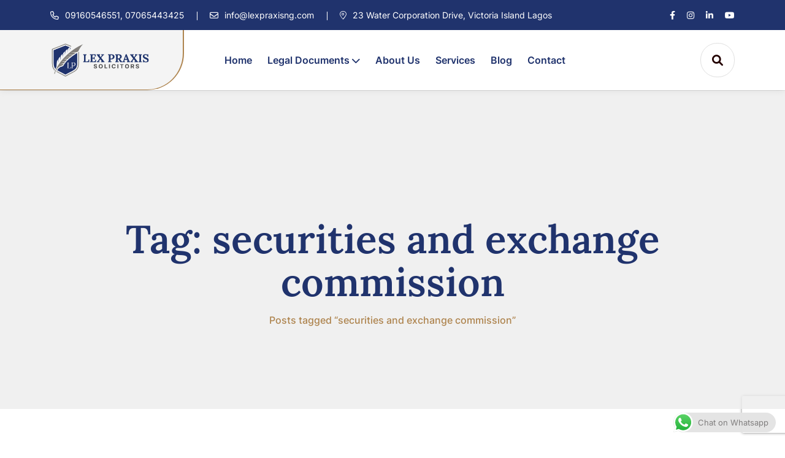

--- FILE ---
content_type: text/html; charset=UTF-8
request_url: https://lexpraxisng.com/tag/securities-and-exchange-commission/
body_size: 44979
content:
<!doctype html>
<html lang="en-US">
<head>
    <meta charset="UTF-8">
    <meta name="viewport" content="width=device-width, initial-scale=1, shrink-to-fit=no">
    <meta http-equiv="X-UA-Compatible" content="IE=edge">
    
<style>
#wpadminbar #wp-admin-bar-wccp_free_top_button .ab-icon:before {
	content: "\f160";
	color: #02CA02;
	top: 3px;
}
#wpadminbar #wp-admin-bar-wccp_free_top_button .ab-icon {
	transform: rotate(45deg);
}
</style>
<meta name='robots' content='index, follow, max-image-preview:large, max-snippet:-1, max-video-preview:-1' />

	<!-- This site is optimized with the Yoast SEO Premium plugin v26.7 (Yoast SEO v26.8) - https://yoast.com/product/yoast-seo-premium-wordpress/ -->
	<title>securities and exchange commission Archives - Lexpraxis Solicitors</title><style id="perfmatters-used-css">:where(.wp-block-button__link){border-radius:9999px;box-shadow:none;padding:calc(.667em + 2px) calc(1.333em + 2px);text-decoration:none;}:root :where(.wp-block-button .wp-block-button__link.is-style-outline),:root :where(.wp-block-button.is-style-outline>.wp-block-button__link){border:2px solid;padding:.667em 1.333em;}:root :where(.wp-block-button .wp-block-button__link.is-style-outline:not(.has-text-color)),:root :where(.wp-block-button.is-style-outline>.wp-block-button__link:not(.has-text-color)){color:currentColor;}:root :where(.wp-block-button .wp-block-button__link.is-style-outline:not(.has-background)),:root :where(.wp-block-button.is-style-outline>.wp-block-button__link:not(.has-background)){background-color:initial;background-image:none;}:where(.wp-block-columns){margin-bottom:1.75em;}:where(.wp-block-columns.has-background){padding:1.25em 2.375em;}:where(.wp-block-post-comments input[type=submit]){border:none;}:where(.wp-block-cover-image:not(.has-text-color)),:where(.wp-block-cover:not(.has-text-color)){color:#fff;}:where(.wp-block-cover-image.is-light:not(.has-text-color)),:where(.wp-block-cover.is-light:not(.has-text-color)){color:#000;}:root :where(.wp-block-cover h1:not(.has-text-color)),:root :where(.wp-block-cover h2:not(.has-text-color)),:root :where(.wp-block-cover h3:not(.has-text-color)),:root :where(.wp-block-cover h4:not(.has-text-color)),:root :where(.wp-block-cover h5:not(.has-text-color)),:root :where(.wp-block-cover h6:not(.has-text-color)),:root :where(.wp-block-cover p:not(.has-text-color)){color:inherit;}:where(.wp-block-file){margin-bottom:1.5em;}:where(.wp-block-file__button){border-radius:2em;display:inline-block;padding:.5em 1em;}:where(.wp-block-file__button):is(a):active,:where(.wp-block-file__button):is(a):focus,:where(.wp-block-file__button):is(a):hover,:where(.wp-block-file__button):is(a):visited{box-shadow:none;color:#fff;opacity:.85;text-decoration:none;}.wp-block-group{box-sizing:border-box;}:where(.wp-block-group.wp-block-group-is-layout-constrained){position:relative;}@keyframes show-content-image{0%{visibility:hidden;}99%{visibility:hidden;}to{visibility:visible;}}@keyframes turn-on-visibility{0%{opacity:0;}to{opacity:1;}}@keyframes turn-off-visibility{0%{opacity:1;visibility:visible;}99%{opacity:0;visibility:visible;}to{opacity:0;visibility:hidden;}}@keyframes lightbox-zoom-in{0%{transform:translate(calc(( -100vw + var(--wp--lightbox-scrollbar-width) ) / 2 + var(--wp--lightbox-initial-left-position)),calc(-50vh + var(--wp--lightbox-initial-top-position))) scale(var(--wp--lightbox-scale));}to{transform:translate(-50%,-50%) scale(1);}}@keyframes lightbox-zoom-out{0%{transform:translate(-50%,-50%) scale(1);visibility:visible;}99%{visibility:visible;}to{transform:translate(calc(( -100vw + var(--wp--lightbox-scrollbar-width) ) / 2 + var(--wp--lightbox-initial-left-position)),calc(-50vh + var(--wp--lightbox-initial-top-position))) scale(var(--wp--lightbox-scale));visibility:hidden;}}ol.wp-block-latest-comments{box-sizing:border-box;margin-left:0;}:where(.wp-block-latest-comments:not([style*=line-height] .wp-block-latest-comments__comment)){line-height:1.1;}:where(.wp-block-latest-comments:not([style*=line-height] .wp-block-latest-comments__comment-excerpt p)){line-height:1.8;}.wp-block-latest-comments .wp-block-latest-comments{padding-left:0;}.wp-block-latest-comments__comment{list-style:none;margin-bottom:1em;}.wp-block-latest-comments[class*=-font-size] a,.wp-block-latest-comments[style*=font-size] a{font-size:inherit;}.wp-block-latest-posts{box-sizing:border-box;}.wp-block-latest-posts.wp-block-latest-posts__list{list-style:none;}.wp-block-latest-posts.wp-block-latest-posts__list li{clear:both;overflow-wrap:break-word;}:root :where(.wp-block-latest-posts.is-grid){padding:0;}:root :where(.wp-block-latest-posts.wp-block-latest-posts__list){padding-left:0;}ol,ul{box-sizing:border-box;}:root :where(.wp-block-list.has-background){padding:1.25em 2.375em;}:where(.wp-block-navigation.has-background .wp-block-navigation-item a:not(.wp-element-button)),:where(.wp-block-navigation.has-background .wp-block-navigation-submenu a:not(.wp-element-button)){padding:.5em 1em;}:where(.wp-block-navigation .wp-block-navigation__submenu-container .wp-block-navigation-item a:not(.wp-element-button)),:where(.wp-block-navigation .wp-block-navigation__submenu-container .wp-block-navigation-submenu a:not(.wp-element-button)),:where(.wp-block-navigation .wp-block-navigation__submenu-container .wp-block-navigation-submenu button.wp-block-navigation-item__content),:where(.wp-block-navigation .wp-block-navigation__submenu-container .wp-block-pages-list__item button.wp-block-navigation-item__content){padding:.5em 1em;}@keyframes overlay-menu__fade-in-animation{0%{opacity:0;transform:translateY(.5em);}to{opacity:1;transform:translateY(0);}}:root :where(p.has-background){padding:1.25em 2.375em;}:where(p.has-text-color:not(.has-link-color)) a{color:inherit;}:where(.wp-block-post-comments-form) input:not([type=submit]),:where(.wp-block-post-comments-form) textarea{border:1px solid #949494;font-family:inherit;font-size:1em;}:where(.wp-block-post-comments-form) input:where(:not([type=submit]):not([type=checkbox])),:where(.wp-block-post-comments-form) textarea{padding:calc(.667em + 2px);}:where(.wp-block-post-excerpt){box-sizing:border-box;margin-bottom:var(--wp--style--block-gap);margin-top:var(--wp--style--block-gap);}:where(.wp-block-preformatted.has-background){padding:1.25em 2.375em;}.wp-block-search__button{margin-left:10px;word-break:normal;}.wp-block-search__button svg{height:1.25em;min-height:24px;min-width:24px;width:1.25em;fill:currentColor;vertical-align:text-bottom;}:where(.wp-block-search__button){border:1px solid #ccc;padding:6px 10px;}.wp-block-search__inside-wrapper{display:flex;flex:auto;flex-wrap:nowrap;max-width:100%;}.wp-block-search__label{width:100%;}.wp-block-search__input{appearance:none;border:1px solid #949494;flex-grow:1;margin-left:0;margin-right:0;min-width:3rem;padding:8px;text-decoration:unset !important;}:where(.wp-block-search__input){font-family:inherit;font-size:inherit;font-style:inherit;font-weight:inherit;letter-spacing:inherit;line-height:inherit;text-transform:inherit;}:where(.wp-block-search__button-inside .wp-block-search__inside-wrapper){border:1px solid #949494;box-sizing:border-box;padding:4px;}:where(.wp-block-search__button-inside .wp-block-search__inside-wrapper) .wp-block-search__input{border:none;border-radius:0;padding:0 4px;}:where(.wp-block-search__button-inside .wp-block-search__inside-wrapper) .wp-block-search__input:focus{outline:none;}:where(.wp-block-search__button-inside .wp-block-search__inside-wrapper) :where(.wp-block-search__button){padding:4px 8px;}:root :where(.wp-block-separator.is-style-dots){height:auto;line-height:1;text-align:center;}:root :where(.wp-block-separator.is-style-dots):before{color:currentColor;content:"···";font-family:serif;font-size:1.5em;letter-spacing:2em;padding-left:2em;}:root :where(.wp-block-site-logo.is-style-rounded){border-radius:9999px;}:root :where(.wp-block-social-links .wp-social-link a){padding:.25em;}:root :where(.wp-block-social-links.is-style-logos-only .wp-social-link a){padding:0;}:root :where(.wp-block-social-links.is-style-pill-shape .wp-social-link a){padding-left:.66667em;padding-right:.66667em;}.wp-block-tag-cloud{box-sizing:border-box;}.wp-block-tag-cloud a{display:inline-block;margin-right:5px;}.wp-block-tag-cloud span{display:inline-block;margin-left:5px;text-decoration:none;}:root :where(.wp-block-tag-cloud.is-style-outline){display:flex;flex-wrap:wrap;gap:1ch;}:root :where(.wp-block-tag-cloud.is-style-outline a){border:1px solid;font-size:unset !important;margin-right:0;padding:1ch 2ch;text-decoration:none !important;}:root :where(.wp-block-table-of-contents){box-sizing:border-box;}:where(.wp-block-term-description){box-sizing:border-box;margin-bottom:var(--wp--style--block-gap);margin-top:var(--wp--style--block-gap);}:where(pre.wp-block-verse){font-family:inherit;}.wp-element-button{cursor:pointer;}:root{--wp--preset--font-size--normal:16px;--wp--preset--font-size--huge:42px;}html :where(.has-border-color){border-style:solid;}html :where([style*=border-top-color]){border-top-style:solid;}html :where([style*=border-right-color]){border-right-style:solid;}html :where([style*=border-bottom-color]){border-bottom-style:solid;}html :where([style*=border-left-color]){border-left-style:solid;}html :where([style*=border-width]){border-style:solid;}html :where([style*=border-top-width]){border-top-style:solid;}html :where([style*=border-right-width]){border-right-style:solid;}html :where([style*=border-bottom-width]){border-bottom-style:solid;}html :where([style*=border-left-width]){border-left-style:solid;}html :where(img[class*=wp-image-]){height:auto;max-width:100%;}:where(figure){margin:0 0 1em;}html :where(.is-position-sticky){--wp-admin--admin-bar--position-offset:var(--wp-admin--admin-bar--height,0px);}@media screen and (max-width:600px){html :where(.is-position-sticky){--wp-admin--admin-bar--position-offset:0px;}}@keyframes spin{from{transform:rotate(0deg);}to{transform:rotate(360deg);}}@keyframes blink{from{opacity:0;}50%{opacity:1;}to{opacity:0;}}.hide-icon.main-menu ul.sub-menu li a:before{display:none;}.hide-icon.main-menu ul.sub-menu li a:hover{padding-left:0;}:root{--bs-blue:#0d6efd;--bs-indigo:#6610f2;--bs-purple:#6f42c1;--bs-pink:#d63384;--bs-red:#dc3545;--bs-orange:#fd7e14;--bs-yellow:#ffc107;--bs-green:#198754;--bs-teal:#20c997;--bs-cyan:#0dcaf0;--bs-white:#fff;--bs-gray:#6c757d;--bs-gray-dark:#343a40;--bs-primary:#0d6efd;--bs-secondary:#6c757d;--bs-success:#198754;--bs-info:#0dcaf0;--bs-warning:#ffc107;--bs-danger:#dc3545;--bs-light:#f8f9fa;--bs-dark:#212529;--bs-font-sans-serif:system-ui,-apple-system,"Segoe UI",Roboto,"Helvetica Neue",Arial,"Noto Sans","Liberation Sans",sans-serif,"Apple Color Emoji","Segoe UI Emoji","Segoe UI Symbol","Noto Color Emoji";--bs-font-monospace:SFMono-Regular,Menlo,Monaco,Consolas,"Liberation Mono","Courier New",monospace;--bs-gradient:linear-gradient(180deg,hsla(0,0%,100%,.15),hsla(0,0%,100%,0));}*,:after,:before{box-sizing:border-box;}@media (prefers-reduced-motion:no-preference){:root{scroll-behavior:smooth;}}body{margin:0;font-family:var(--bs-font-sans-serif);font-size:1rem;font-weight:400;line-height:1.5;color:#212529;background-color:#fff;-webkit-text-size-adjust:100%;-webkit-tap-highlight-color:transparent;}[tabindex="-1"]:focus:not(:focus-visible){outline:0 !important;}.h1,.h2,.h3,.h4,.h5,.h6,h1,h2,h3,h4,h5,h6{margin-top:0;margin-bottom:.5rem;font-weight:500;line-height:1.2;}.h1,h1{font-size:calc(1.375rem + 1.5vw);}@media (min-width:1200px){.h1,h1{font-size:2.5rem;}}.h2,h2{font-size:calc(1.325rem + .9vw);}@media (min-width:1200px){.h2,h2{font-size:2rem;}}.h3,h3{font-size:calc(1.3rem + .6vw);}@media (min-width:1200px){.h3,h3{font-size:1.75rem;}}.h4,h4{font-size:calc(1.275rem + .3vw);}@media (min-width:1200px){.h4,h4{font-size:1.5rem;}}p{margin-top:0;margin-bottom:1rem;}ol,ul{padding-left:2rem;}dl,ol,ul{margin-top:0;margin-bottom:1rem;}ol ol,ol ul,ul ol,ul ul{margin-bottom:0;}a{color:#0d6efd;text-decoration:underline;}a:hover{color:#0a58ca;}a:not([href]):not([class]),a:not([href]):not([class]):hover{color:inherit;text-decoration:none;}img,svg{vertical-align:middle;}label{display:inline-block;}button{border-radius:0;}button:focus{outline:1px dotted;outline:5px auto -webkit-focus-ring-color;}button,input,optgroup,select,textarea{margin:0;font-family:inherit;font-size:inherit;line-height:inherit;}button,select{text-transform:none;}[role=button]{cursor:pointer;}[list]::-webkit-calendar-picker-indicator{display:none;}[type=button],[type=reset],[type=submit],button{-webkit-appearance:button;}[type=button]:not(:disabled),[type=reset]:not(:disabled),[type=submit]:not(:disabled),button:not(:disabled){cursor:pointer;}::-moz-focus-inner{padding:0;border-style:none;}::-webkit-datetime-edit-day-field,::-webkit-datetime-edit-fields-wrapper,::-webkit-datetime-edit-hour-field,::-webkit-datetime-edit-minute,::-webkit-datetime-edit-month-field,::-webkit-datetime-edit-text,::-webkit-datetime-edit-year-field{padding:0;}::-webkit-inner-spin-button{height:auto;}[type=search]{outline-offset:-2px;-webkit-appearance:textfield;}::-webkit-search-decoration{-webkit-appearance:none;}::-webkit-color-swatch-wrapper{padding:0;}::file-selector-button{font:inherit;}::-webkit-file-upload-button{font:inherit;-webkit-appearance:button;}iframe{border:0;}[hidden]{display:none !important;}.img-fluid,.img-thumbnail{max-width:100%;height:auto;}.container,.container-fluid,.container-lg,.container-md,.container-sm,.container-xl,.container-xxl{width:100%;padding-right:var(--bs-gutter-x,.75rem);padding-left:var(--bs-gutter-x,.75rem);margin-right:auto;margin-left:auto;}@media (min-width:576px){.container,.container-sm{max-width:540px;}}@media (min-width:768px){.container,.container-md,.container-sm{max-width:720px;}}@media (min-width:992px){.container,.container-lg,.container-md,.container-sm{max-width:960px;}}@media (min-width:1200px){.container,.container-lg,.container-md,.container-sm,.container-xl{max-width:1140px;}}@media (min-width:1400px){.container,.container-lg,.container-md,.container-sm,.container-xl,.container-xxl{max-width:1320px;}}.row{--bs-gutter-x:1.5rem;--bs-gutter-y:0;display:-webkit-box;display:-webkit-flex;display:-ms-flexbox;display:flex;-webkit-flex-wrap:wrap;-ms-flex-wrap:wrap;flex-wrap:wrap;margin-top:calc(var(--bs-gutter-y) * -1);margin-right:calc(var(--bs-gutter-x) / -2);margin-left:calc(var(--bs-gutter-x) / -2);}.row>*{-webkit-flex-shrink:0;-ms-flex-negative:0;flex-shrink:0;width:100%;max-width:100%;padding-right:calc(var(--bs-gutter-x) / 2);padding-left:calc(var(--bs-gutter-x) / 2);margin-top:var(--bs-gutter-y);}.col-auto,.row-cols-6>*{-webkit-box-flex:0;-webkit-flex:0 0 auto;-ms-flex:0 0 auto;flex:0 0 auto;}.col-auto{width:auto;}.g-2,.gy-2{--bs-gutter-y:.5rem;}@media (min-width:992px){.col-lg-5{width:41.6666666667%;}.col-lg-5,.col-lg-6{-webkit-box-flex:0;-webkit-flex:0 0 auto;-ms-flex:0 0 auto;flex:0 0 auto;}.col-lg-7{width:58.3333333333%;}.col-lg-7,.col-lg-8{-webkit-box-flex:0;-webkit-flex:0 0 auto;-ms-flex:0 0 auto;flex:0 0 auto;}.col-lg-11,.col-lg-12{-webkit-box-flex:0;-webkit-flex:0 0 auto;-ms-flex:0 0 auto;flex:0 0 auto;}.col-lg-12{width:100%;}}@media (min-width:1400px){.col-xxl-3,.col-xxl-4{-webkit-box-flex:0;-webkit-flex:0 0 auto;-ms-flex:0 0 auto;flex:0 0 auto;}.col-xxl-4{width:33.3333333333%;}.col-xxl-7,.col-xxl-8{-webkit-box-flex:0;-webkit-flex:0 0 auto;-ms-flex:0 0 auto;flex:0 0 auto;}.col-xxl-8{width:66.6666666667%;}}@-webkit-keyframes a{0%{background-position-x:1rem;}}@keyframes a{0%{background-position-x:1rem;}}@-webkit-keyframes b{to{-webkit-transform:rotate(1turn);transform:rotate(1turn);}}@keyframes b{to{-webkit-transform:rotate(1turn);transform:rotate(1turn);}}@-webkit-keyframes c{0%{-webkit-transform:scale(0);transform:scale(0);}50%{opacity:1;-webkit-transform:none;transform:none;}}@keyframes c{0%{-webkit-transform:scale(0);transform:scale(0);}50%{opacity:1;-webkit-transform:none;transform:none;}}.d-block{display:block !important;}.d-none{display:none !important;}.justify-content-center{-webkit-box-pack:center !important;-webkit-justify-content:center !important;-ms-flex-pack:center !important;justify-content:center !important;}.justify-content-between{-webkit-box-pack:justify !important;-webkit-justify-content:space-between !important;-ms-flex-pack:justify !important;justify-content:space-between !important;}.align-items-center{-webkit-box-align:center !important;-webkit-align-items:center !important;-ms-flex-align:center !important;align-items:center !important;}.ms-2{margin-left:.5rem !important;}.text-start{text-align:left !important;}.text-center{text-align:center !important;}@media (min-width:992px){.d-lg-inline-block{display:inline-block !important;}.d-lg-block{display:block !important;}.d-lg-none{display:none !important;}.justify-content-lg-between{-webkit-box-pack:justify !important;-webkit-justify-content:space-between !important;-ms-flex-pack:justify !important;justify-content:space-between !important;}}@media (min-width:1200px){.d-xl-block{display:block !important;}.me-xl-auto{margin-right:auto !important;}.text-xl-center{text-align:center !important;}}.fa,.fa-brands,.fa-duotone,.fa-light,.fa-regular,.fa-solid,.fa-thin,.fab,.fad,.fal,.far,.fas,.fat{-moz-osx-font-smoothing:grayscale;-webkit-font-smoothing:antialiased;display:var(--fa-display,inline-block);font-style:normal;font-variant:normal;line-height:1;text-rendering:auto;}@-webkit-keyframes a{0%,90%{-webkit-transform:scale(1);transform:scale(1);}45%{-webkit-transform:scale(var(--fa-beat-scale,1.25));transform:scale(var(--fa-beat-scale,1.25));}}@keyframes a{0%,90%{-webkit-transform:scale(1);transform:scale(1);}45%{-webkit-transform:scale(var(--fa-beat-scale,1.25));transform:scale(var(--fa-beat-scale,1.25));}}@-webkit-keyframes b{50%{opacity:var(--fa-fade-opacity,.4);}}@keyframes b{50%{opacity:var(--fa-fade-opacity,.4);}}@-webkit-keyframes c{0%,to{opacity:var(--fa-beat-fade-opacity,.4);-webkit-transform:scale(1);transform:scale(1);}50%{opacity:1;-webkit-transform:scale(var(--fa-beat-fade-scale,1.125));transform:scale(var(--fa-beat-fade-scale,1.125));}}@keyframes c{0%,to{opacity:var(--fa-beat-fade-opacity,.4);-webkit-transform:scale(1);transform:scale(1);}50%{opacity:1;-webkit-transform:scale(var(--fa-beat-fade-scale,1.125));transform:scale(var(--fa-beat-fade-scale,1.125));}}@-webkit-keyframes d{50%{-webkit-transform:rotate3d(var(--fa-flip-x,0),var(--fa-flip-y,1),var(--fa-flip-z,0),var(--fa-flip-angle,-180deg));transform:rotate3d(var(--fa-flip-x,0),var(--fa-flip-y,1),var(--fa-flip-z,0),var(--fa-flip-angle,-180deg));}}@keyframes d{50%{-webkit-transform:rotate3d(var(--fa-flip-x,0),var(--fa-flip-y,1),var(--fa-flip-z,0),var(--fa-flip-angle,-180deg));transform:rotate3d(var(--fa-flip-x,0),var(--fa-flip-y,1),var(--fa-flip-z,0),var(--fa-flip-angle,-180deg));}}@-webkit-keyframes e{0%{-webkit-transform:rotate(0deg);transform:rotate(0deg);}to{-webkit-transform:rotate(1turn);transform:rotate(1turn);}}@keyframes e{0%{-webkit-transform:rotate(0deg);transform:rotate(0deg);}to{-webkit-transform:rotate(1turn);transform:rotate(1turn);}}.fa-arrow-right:before{content:"";}.fa-arrow-right-long:before,.fa-long-arrow-right:before{content:"";}.fa-bars:before,.fa-navicon:before{content:"";}.fa-calendar:before{content:"";}.fa-comment:before{content:"";}.fa-copyright:before{content:"";}.fa-envelope:before{content:"";}.fa-location-dot:before,.fa-map-marker-alt:before{content:"";}.fa-magnifying-glass:before,.fa-search:before{content:"";}.fa-phone:before{content:"";}.fa-user:before{content:"";}.fa-close:before,.fa-multiply:before,.fa-remove:before,.fa-times:before,.fa-xmark:before{content:"";}:host,:root{--fa-font-brands:normal 400 1em/1 "Font Awesome 6 Brands";}@font-face{font-family:Font Awesome\ 6 Brands;font-style:normal;font-weight:400;font-display:block;src:url("https://lexpraxisng.com/wp-content/themes/Lexpraxis/assets/css/../fonts/fontawesome/fa-brands-400.woff2") format("woff2"),url("https://lexpraxisng.com/wp-content/themes/Lexpraxis/assets/css/../fonts/fontawesome/fa-brands-400.ttf") format("truetype");}.fa-brands,.fab{font-family:Font Awesome\ 6 Brands;font-weight:400;}.fa-facebook-f:before{content:"";}.fa-instagram:before{content:"";}.fa-linkedin-in:before{content:"";}.fa-youtube:before{content:"";}:host,:root{--fa-font-duotone:normal 900 1em/1 "Font Awesome 6 Duotone";}@font-face{font-family:Font Awesome\ 6 Duotone;font-style:normal;font-weight:900;font-display:block;src:url("https://lexpraxisng.com/wp-content/themes/Lexpraxis/assets/css/../fonts/fontawesome/fa-duotone-900.woff2") format("woff2"),url("https://lexpraxisng.com/wp-content/themes/Lexpraxis/assets/css/../fonts/fontawesome/fa-duotone-900.ttf") format("truetype");}:host,:root{--fa-font-light:normal 300 1em/1 "Font Awesome 6 Pro";}@font-face{font-family:Font Awesome\ 6 Pro;font-style:normal;font-weight:300;font-display:block;src:url("https://lexpraxisng.com/wp-content/themes/Lexpraxis/assets/css/../fonts/fontawesome/fa-light-300.woff2") format("woff2"),url("https://lexpraxisng.com/wp-content/themes/Lexpraxis/assets/css/../fonts/fontawesome/fa-light-300.ttf") format("truetype");}.fa-light,.fal{font-family:Font Awesome\ 6 Pro;font-weight:300;}:host,:root{--fa-font-regular:normal 400 1em/1 "Font Awesome 6 Pro";}@font-face{font-family:Font Awesome\ 6 Pro;font-style:normal;font-weight:400;font-display:block;src:url("https://lexpraxisng.com/wp-content/themes/Lexpraxis/assets/css/../fonts/fontawesome/fa-regular-400.woff2") format("woff2"),url("https://lexpraxisng.com/wp-content/themes/Lexpraxis/assets/css/../fonts/fontawesome/fa-regular-400.ttf") format("truetype");}.fa-regular,.far{font-family:Font Awesome\ 6 Pro;font-weight:400;}:host,:root{--fa-font-solid:normal 900 1em/1 "Font Awesome 6 Pro";}@font-face{font-family:Font Awesome\ 6 Pro;font-style:normal;font-weight:900;font-display:block;src:url("https://lexpraxisng.com/wp-content/themes/Lexpraxis/assets/css/../fonts/fontawesome/fa-solid-900.woff2") format("woff2"),url("https://lexpraxisng.com/wp-content/themes/Lexpraxis/assets/css/../fonts/fontawesome/fa-solid-900.ttf") format("truetype");}.fa-solid,.fas{font-family:Font Awesome\ 6 Pro;font-weight:900;}:host,:root{--fa-font-thin:normal 100 1em/1 "Font Awesome 6 Pro";}@font-face{font-family:Font Awesome\ 6 Pro;font-style:normal;font-weight:100;font-display:block;src:url("https://lexpraxisng.com/wp-content/themes/Lexpraxis/assets/css/../fonts/fontawesome/fa-thin-100.woff2") format("woff2"),url("https://lexpraxisng.com/wp-content/themes/Lexpraxis/assets/css/../fonts/fontawesome/fa-thin-100.ttf") format("truetype");}button::-moz-focus-inner{padding:0;border:0;}@font-face{font-family:swiper-icons;src:url("data:application/font-woff;charset=utf-8;base64, [base64]//wADZ2x5ZgAAAywAAADMAAAD2MHtryVoZWFkAAABbAAAADAAAAA2E2+eoWhoZWEAAAGcAAAAHwAAACQC9gDzaG10eAAAAigAAAAZAAAArgJkABFsb2NhAAAC0AAAAFoAAABaFQAUGG1heHAAAAG8AAAAHwAAACAAcABAbmFtZQAAA/gAAAE5AAACXvFdBwlwb3N0AAAFNAAAAGIAAACE5s74hXjaY2BkYGAAYpf5Hu/j+W2+MnAzMYDAzaX6QjD6/4//Bxj5GA8AuRwMYGkAPywL13jaY2BkYGA88P8Agx4j+/8fQDYfA1AEBWgDAIB2BOoAeNpjYGRgYNBh4GdgYgABEMnIABJzYNADCQAACWgAsQB42mNgYfzCOIGBlYGB0YcxjYGBwR1Kf2WQZGhhYGBiYGVmgAFGBiQQkOaawtDAoMBQxXjg/wEGPcYDDA4wNUA2CCgwsAAAO4EL6gAAeNpj2M0gyAACqxgGNWBkZ2D4/wMA+xkDdgAAAHjaY2BgYGaAYBkGRgYQiAHyGMF8FgYHIM3DwMHABGQrMOgyWDLEM1T9/w8UBfEMgLzE////P/5//f/V/xv+r4eaAAeMbAxwIUYmIMHEgKYAYjUcsDAwsLKxc3BycfPw8jEQA/[base64]/uznmfPFBNODM2K7MTQ45YEAZqGP81AmGGcF3iPqOop0r1SPTaTbVkfUe4HXj97wYE+yNwWYxwWu4v1ugWHgo3S1XdZEVqWM7ET0cfnLGxWfkgR42o2PvWrDMBSFj/IHLaF0zKjRgdiVMwScNRAoWUoH78Y2icB/yIY09An6AH2Bdu/UB+yxopYshQiEvnvu0dURgDt8QeC8PDw7Fpji3fEA4z/PEJ6YOB5hKh4dj3EvXhxPqH/SKUY3rJ7srZ4FZnh1PMAtPhwP6fl2PMJMPDgeQ4rY8YT6Gzao0eAEA409DuggmTnFnOcSCiEiLMgxCiTI6Cq5DZUd3Qmp10vO0LaLTd2cjN4fOumlc7lUYbSQcZFkutRG7g6JKZKy0RmdLY680CDnEJ+UMkpFFe1RN7nxdVpXrC4aTtnaurOnYercZg2YVmLN/d/gczfEimrE/fs/bOuq29Zmn8tloORaXgZgGa78yO9/cnXm2BpaGvq25Dv9S4E9+5SIc9PqupJKhYFSSl47+Qcr1mYNAAAAeNptw0cKwkAAAMDZJA8Q7OUJvkLsPfZ6zFVERPy8qHh2YER+3i/BP83vIBLLySsoKimrqKqpa2hp6+jq6RsYGhmbmJqZSy0sraxtbO3sHRydnEMU4uR6yx7JJXveP7WrDycAAAAAAAH//wACeNpjYGRgYOABYhkgZgJCZgZNBkYGLQZtIJsFLMYAAAw3ALgAeNolizEKgDAQBCchRbC2sFER0YD6qVQiBCv/H9ezGI6Z5XBAw8CBK/m5iQQVauVbXLnOrMZv2oLdKFa8Pjuru2hJzGabmOSLzNMzvutpB3N42mNgZGBg4GKQYzBhYMxJLMlj4GBgAYow/P/PAJJhLM6sSoWKfWCAAwDAjgbRAAB42mNgYGBkAIIbCZo5IPrmUn0hGA0AO8EFTQAA");font-weight:400;font-style:normal;}:root{--swiper-theme-color:#007aff;}.swiper,:host{position:relative;display:block;margin-left:auto;margin-right:auto;z-index:1;}@-webkit-keyframes a{0%{-webkit-transform:rotate(0deg);transform:rotate(0deg);}to{-webkit-transform:rotate(1turn);transform:rotate(1turn);}}@keyframes a{0%{-webkit-transform:rotate(0deg);transform:rotate(0deg);}to{-webkit-transform:rotate(1turn);transform:rotate(1turn);}}:root{--swiper-navigation-size:44px;}@use "sass:math";


:root{--theme-color:#b68c5a;--theme-color2:#314e52;--title-color:#011c1a;--body-color:#868686;--smoke-color:#fff6ee;--smoke-color2:#f5f5f5;--black-color:#000;--black-color2:#121212;--gray-color:#bdbdbd;--white-color:#fff;--light-color:#bdbdbd;--yellow-color:#ffb539;--success-color:#28a745;--error-color:#dc3545;--th-border-color:#e0e0e0;--dark-color:#021526;--title-font:"Playfair Display",serif;--body-font:"Poppins",sans-serif;--icon-font:"Font Awesome 6 Pro";--main-container:1320px;--container-gutters:30px;--section-space:120px;--section-space-mobile:80px;--section-title-space:60px;--ripple-ani-duration:5s;}html,body{scroll-behavior:auto !important;}body{font-family:var(--body-font);font-size:16px;font-weight:400;color:var(--body-color);line-height:26px;overflow-x:hidden;-webkit-font-smoothing:antialiased;}iframe{border:none;width:100%;}.slick-slide:focus,button:focus,a:focus,a:active,input,input:hover,input:focus,input:active,textarea,textarea:hover,textarea:focus,textarea:active{outline:none;}input:focus{outline:none;box-shadow:none;}img:not([draggable]),embed,object,video{max-width:100%;height:auto;}ul{list-style-type:disc;}ol{list-style-type:decimal;}a{color:var(--theme-color);text-decoration:none;outline:0;-webkit-transition:all ease .4s;transition:all ease .4s;}a:hover{color:var(--title-color);}a:active,a:focus,a:hover,a:visited{text-decoration:none;outline:0;}button{-webkit-transition:all ease .4s;transition:all ease .4s;}img{border:none;max-width:100%;}span.ajax-loader:empty,p:empty{display:none;}p{font-family:var(--body-font);margin:0 0 18px 0;color:var(--body-color);line-height:1.75;}h1 a,h2 a,h3 a,h4 a,h5 a,h6 a,p a,span a{font-size:inherit;font-family:inherit;font-weight:inherit;line-height:inherit;}.h1,h1,.h2,h2,.h3,h3,.h4,h4,.h5,h5,.h6,h6{font-family:var(--title-font);color:var(--title-color);text-transform:none;font-weight:700;line-height:1.4;margin:0 0 15px 0;}.h1,h1{font-size:84px;line-height:1.119;}.h2,h2{font-size:54px;line-height:1.185;}.h3,h3{font-size:48px;line-height:1.417;}.h4,h4{font-size:36px;line-height:1.27;}@media (max-width: 1399px){.h1,h1{font-size:70px;}}@media (max-width: 1199px){.h1,h1{font-size:55px;}.h2,h2{font-size:36px;}.h3,h3{font-size:30px;}.h4,h4{font-size:24px;}}@media (max-width: 767px){.h1,h1{font-size:40px;}.h2,h2{font-size:32px;}.h3,h3{font-size:26px;}.h4,h4{font-size:22px;}}@media (max-width: 575px){.h1,h1{font-size:34px;}.h2,h2{font-size:28px;}}@media (max-width: 375px){.h1,h1{font-size:32px;}}.blog-title,.pagi-title,.breadcumb-title{word-break:break-word;}.wp-block-latest-comments a{color:inherit;}ol.wp-block-latest-comments li{margin:15px 0;}ul.wp-block-latest-posts{padding:0;margin:0;margin-bottom:15px;}ul.wp-block-latest-posts a{color:inherit;}ul.wp-block-latest-posts a:hover{color:var(--theme-color);}ul.wp-block-latest-posts li{margin:15px 0;}.wp-block-search__inside-wrapper{position:relative;}.wp-block-search{display:-webkit-box;display:-webkit-flex;display:-ms-flexbox;display:flex;-webkit-flex-wrap:wrap;-ms-flex-wrap:wrap;flex-wrap:wrap;margin-bottom:30px;}.wp-block-search .wp-block-search__input{width:100%;max-width:100%;border:1px solid transparent;border:1px solid transparent;padding-left:25px;box-shadow:0px 13px 25px rgba(0,0,0,.04);border-radius:20px;padding-right:120px;}.wp-block-search .wp-block-search__input:focus{border-color:var(--theme-color);}.wp-block-search .wp-block-search__button{margin:0;min-width:110px;height:100%;border:none;color:#fff;background-color:var(--theme-color);border-radius:20px;position:absolute;top:0;right:0;}.wp-block-search .wp-block-search__button:hover{background-color:var(--title-color);}.wp-block-search__inside-wrapper:has(.has-icon) .wp-block-search__input{padding-right:62px;}@media (max-width: 768px){.wp-block-latest-comments{padding-left:10px;}}select,.form-control,.form-select,textarea,input{height:50px;padding:0 25px 0 25px;padding-right:45px;border:1px solid var(--th-border-color);color:var(--body-color);border-radius:27px;font-size:14px;width:100%;font-family:var(--body-font);-webkit-transition:.4s ease-in-out;transition:.4s ease-in-out;background-color:var(--white-color);}@media (max-width: 1399px){:root{--main-container:1250px;}}@media only screen and (min-width: 1300px){.container-xxl,.container-xl,.container-lg,.container-md,.container-sm,.container{max-width:calc(var(--main-container) + var(--container-gutters));padding-left:calc(var(--container-gutters) / 2);padding-right:calc(var(--container-gutters) / 2);}}@media (min-width: 1300px){.row{--bs-gutter-x:24px;}}select,.form-control,.form-select,textarea,input{height:50px;padding:0 25px 0 25px;padding-right:45px;border:1px solid var(--th-border-color);color:var(--body-color);border-radius:27px;font-size:14px;width:100%;font-family:var(--body-font);-webkit-transition:.4s ease-in-out;transition:.4s ease-in-out;background-color:var(--white-color);}select:focus,.form-control:focus,.form-select:focus,textarea:focus,input:focus{outline:0;box-shadow:none;border-color:var(--th-border-color);background-color:var(--smoke-color2);}select::-moz-placeholder,.form-control::-moz-placeholder,.form-select::-moz-placeholder,textarea::-moz-placeholder,input::-moz-placeholder{color:var(--body-color);}select::-webkit-input-placeholder,.form-control::-webkit-input-placeholder,.form-select::-webkit-input-placeholder,textarea::-webkit-input-placeholder,input::-webkit-input-placeholder{color:var(--body-color);}select:-ms-input-placeholder,.form-control:-ms-input-placeholder,.form-select:-ms-input-placeholder,textarea:-ms-input-placeholder,input:-ms-input-placeholder{color:var(--body-color);}select::-webkit-input-placeholder,.form-control::-webkit-input-placeholder,.form-select::-webkit-input-placeholder,textarea::-webkit-input-placeholder,input::-webkit-input-placeholder{color:var(--body-color);}select::-moz-placeholder,.form-control::-moz-placeholder,.form-select::-moz-placeholder,textarea::-moz-placeholder,input::-moz-placeholder{color:var(--body-color);}select:-ms-input-placeholder,.form-control:-ms-input-placeholder,.form-select:-ms-input-placeholder,textarea:-ms-input-placeholder,input:-ms-input-placeholder{color:var(--body-color);}select::-ms-input-placeholder,.form-control::-ms-input-placeholder,.form-select::-ms-input-placeholder,textarea::-ms-input-placeholder,input::-ms-input-placeholder{color:var(--body-color);}select::placeholder,.form-control::placeholder,.form-select::placeholder,textarea::placeholder,input::placeholder{color:var(--body-color);}input::-webkit-outer-spin-button,input::-webkit-inner-spin-button{-webkit-appearance:none;margin:0;}input[type="number"]{-moz-appearance:textfield;}input[type="checkbox"]{visibility:hidden;opacity:0;display:inline-block;display:none;vertical-align:middle;width:0;height:0;}input[type="checkbox"]:checked ~ label:before{content:"";color:var(--white-color);background-color:var(--theme-color);border-color:var(--theme-color);}input[type="checkbox"] ~ label{position:relative;padding-left:30px;cursor:pointer;display:block;}input[type="checkbox"] ~ label:before{content:"";font-family:var(--icon-font);font-weight:700;position:absolute;left:0px;top:3.5px;background-color:var(--white-color);border:1px solid var(--th-border-color);height:18px;width:18px;line-height:18px;text-align:center;font-size:12px;}input[type="radio"]{visibility:hidden;opacity:0;display:inline-block;display:none;vertical-align:middle;width:0;height:0;}input[type="radio"] ~ label{position:relative;padding-left:30px;cursor:pointer;line-height:1;display:inline-block;font-weight:600;margin-bottom:0;}input[type="radio"] ~ label::before{content:"";position:absolute;font-family:var(--icon-font);left:0;top:-2px;width:20px;height:20px;padding-left:0;font-size:.6em;line-height:19px;text-align:center;border:1px solid var(--theme-color);border-radius:100%;font-weight:700;background:var(--white-color);color:transparent;-webkit-transition:all .2s ease;transition:all .2s ease;}input[type="radio"]:checked ~ label::before{border-color:var(--theme-color);background-color:var(--theme-color);color:var(--white-color);}label{margin-bottom:.5em;margin-top:-.3em;display:block;color:var(--title-color);font-family:var(--body-font);font-size:16px;}.th-menu-wrapper{position:fixed;top:0;left:0;bottom:0;background-color:rgba(0,0,0,.6);z-index:999999;width:0;width:100%;height:100%;-webkit-transition:all ease .8s;transition:all ease .8s;opacity:0;visibility:hidden;}.th-menu-wrapper .mobile-logo{padding-bottom:30px;padding-top:40px;display:block;text-align:center;background-color:var(--smoke-color2);}.th-menu-wrapper .mobile-logo svg{max-width:185px;}.th-menu-wrapper .th-menu-toggle{border:none;font-size:22px;font-size:18px;position:absolute;right:-16.5px;top:25px;padding:0;line-height:1;line-height:35px;width:33px;height:33px;z-index:1;color:var(--white-color);background-color:var(--theme-color);border-radius:50%;}.th-menu-wrapper .th-menu-toggle:hover{background-color:var(--title-color);color:var(--white-color);}.th-menu-wrapper .th-menu-area{width:100%;max-width:310px;background-color:#fff;border-right:3px solid var(--theme-color);height:100%;position:relative;left:-110%;opacity:0;visibility:hidden;-webkit-transition:all ease 1s;transition:all ease 1s;z-index:1;}.th-mobile-menu{overflow-y:scroll;max-height:calc(100vh - 200px);padding-bottom:40px;margin-top:33px;text-align:left;}.th-mobile-menu ul{margin:0;padding:0 0;}.th-mobile-menu ul li{border-bottom:1px solid #fdedf1;list-style-type:none;}.th-mobile-menu ul li li:first-child{border-top:1px solid #fdedf1;}.th-mobile-menu ul li a{display:block;position:relative;padding:12px 0;line-height:1.4;font-size:16px;text-transform:capitalize;color:var(--title-color);padding-left:18px;}.th-mobile-menu ul li a:before{content:"";font-family:var(--icon-font);position:absolute;left:0;top:12px;margin-right:10px;display:inline-block;}.th-mobile-menu ul li ul li{padding-left:20px;}.th-mobile-menu ul li ul li:last-child{border-bottom:none;}.th-mobile-menu ul .menu-item-has-children > a:after{content:"";font-family:var(--icon-font);width:22px;height:22px;line-height:22px;display:inline-block;text-align:center;font-size:12px;border-radius:50px;background-color:var(--smoke-color);float:right;margin-top:1px;}.th-mobile-menu > ul{padding:0 40px;}.th-mobile-menu > ul > li:last-child{border-bottom:none;}.th-menu-toggle{width:55px;height:55px;padding:0;font-size:20px;border:1px solid transparent;border:none;background-color:var(--theme-color2);color:var(--white-color);display:inline-block;border-radius:5px;}.th-menu-toggle:hover{background-color:var(--theme-color);}@media (max-width: 400px){.th-menu-wrapper .th-menu-area{width:100%;max-width:270px;}.th-mobile-menu > ul{padding:0 20px;}}@-webkit-keyframes l1{to{-webkit-transform:rotate(1turn) translate(50%) rotate(-2turn);transform:rotate(1turn) translate(50%) rotate(-2turn);}}@keyframes l1{to{-webkit-transform:rotate(1turn) translate(50%) rotate(-2turn);transform:rotate(1turn) translate(50%) rotate(-2turn);}}.th-btn{position:relative;z-index:2;overflow:hidden;vertical-align:middle;display:inline-block;border:none;text-transform:capitalize;text-align:center;background-color:var(--theme-color);color:var(--white-color);font-family:var(--body-font);font-size:14px;font-weight:500;line-height:1;padding:21px 42px;min-width:170px;border-radius:30px;-webkit-transition:all 1s cubic-bezier(.05,.83,.43,.96);transition:all 1s cubic-bezier(.05,.83,.43,.96);}.th-btn:before{content:"";position:absolute;height:100%;top:0;left:0;width:0%;background-color:var(--white-color);z-index:-1;-webkit-transition:all .4s ease-out;transition:all .4s ease-out;}.th-btn:after{content:"";position:absolute;height:100%;top:0;width:0%;right:0;background-color:var(--white-color);z-index:-1;-webkit-transition:all .4s ease-out;transition:all .4s ease-out;}.th-btn i{font-size:.95em;margin-left:6px;}.th-btn:hover,.th-btn.active{color:var(--title-color);box-shadow:none;}.th-btn:hover::before,.th-btn.active::before{width:51%;border-radius:0;}.th-btn:hover::after,.th-btn.active::after{width:50%;border-radius:0;}.th-btn.style4{color:var(--white-color);box-shadow:none;-webkit-transition:all 1s cubic-bezier(.05,.83,.43,.96);transition:all 1s cubic-bezier(.05,.83,.43,.96);}.th-btn.style4:before{content:"";position:absolute;height:100%;top:0;left:0;width:0%;background-color:var(--theme-color2);z-index:-1;-webkit-transition:all .4s ease-out;transition:all .4s ease-out;}.th-btn.style4:after{content:"";position:absolute;height:100%;top:0;width:0%;right:0;background-color:var(--theme-color2);z-index:-1;-webkit-transition:all .4s ease-out;transition:all .4s ease-out;}.th-btn.style4:hover{box-shadow:none;}.th-btn.style4:hover::before{width:50%;border-radius:0;}.th-btn.style4:hover::after{width:50%;border-radius:0;}.icon-btn{display:inline-block;width:var(--btn-size,56px);height:var(--btn-size,56px);line-height:var(--btn-size,54px);font-size:var(--btn-font-size,18px);color:var(--title-color);text-align:center;border-radius:0;border:1px solid var(--th-border-color);-webkit-transition:.4s ease-in-out;transition:.4s ease-in-out;position:relative;background-color:transparent;}.icon-btn:hover{background-color:var(--theme-color);color:var(--white-color);border-color:var(--theme-color);}.link-btn{font-weight:500;font-size:14px;display:-webkit-box;display:-webkit-flex;display:-ms-flexbox;display:flex;line-height:.8;position:relative;padding-bottom:2px;margin-bottom:-2px;text-transform:capitalize;color:var(--title-color);-webkit-box-align:center;-webkit-align-items:center;-ms-flex-align:center;align-items:center;gap:7px;}.link-btn i{margin-left:1px;font-size:15px;-webkit-transition:auto;transition:auto;margin-bottom:-2px;}.link-btn:hover{color:var(--theme-color);}.link-btn:hover::before{width:0%;}.shape-mockup-wrap{z-index:2;position:relative;}.z-index-common{position:relative;z-index:3;}.media-body{-webkit-box-flex:1;-webkit-flex:1;-ms-flex:1;flex:1;}.th-social a{display:inline-block;width:var(--icon-size,46px);height:var(--icon-size,46px);line-height:var(--icon-size,46px);background-color:transparent;color:var(--body-color);font-size:16px;text-align:center;margin-right:5px;border-radius:10px;border:1px solid var(--th-border-color);}.th-social a:last-child{margin-right:0;}.th-social a:hover{background-color:var(--theme-color);color:var(--white-color);}.background-image,[data-bg-src]{background-repeat:no-repeat;background-size:cover;background-position:center center;}.text-inherit{color:inherit;}.text-inherit:hover{color:var(--theme-color);}[data-overlay]{position:relative;z-index:2;}[data-overlay] [class^="col-"],[data-overlay] [class*="col-"]{z-index:1;}[data-overlay]:before{content:"";position:absolute;left:0;top:0;right:0;bottom:0;z-index:1;}[data-overlay="theme"]:before{background-color:var(--theme-color);}[data-overlay="title"]:before{background-color:var(--title-color);}[data-overlay="smoke"]:before{background-color:var(--smoke-color);}[data-overlay="white"]:before{background-color:var(--white-color);}[data-overlay="black"]:before{background-color:var(--black-color);}[data-overlay="overlay1"]:before{background-color:#080e1c;}[data-opacity="1"]:before{opacity:.1;}[data-opacity="2"]:before{opacity:.2;}[data-opacity="3"]:before{opacity:.3;}[data-opacity="4"]:before{opacity:.4;}[data-opacity="5"]:before{opacity:.5;}[data-opacity="6"]:before{opacity:.6;}[data-opacity="7"]:before{opacity:.7;}[data-opacity="8"]:before{opacity:.8;}[data-opacity="9"]:before{opacity:.9;}[data-opacity="10"]:before{opacity:1;}@-webkit-keyframes ripple{0%{-webkit-transform:scale(1);transform:scale(1);opacity:0;}30%{opacity:.4;}100%{-webkit-transform:scale(1.8);transform:scale(1.8);opacity:0;}}@keyframes ripple{0%{-webkit-transform:scale(1);transform:scale(1);opacity:0;}30%{opacity:.4;}100%{-webkit-transform:scale(1.8);transform:scale(1.8);opacity:0;}}@-webkit-keyframes ripple2{0%{-webkit-transform:scale(1);transform:scale(1);opacity:0;}30%{opacity:.4;}100%{-webkit-transform:scale(2.8);transform:scale(2.8);opacity:0;}}@keyframes ripple2{0%{-webkit-transform:scale(1);transform:scale(1);opacity:0;}30%{opacity:.4;}100%{-webkit-transform:scale(2.8);transform:scale(2.8);opacity:0;}}@-webkit-keyframes morph{0%{border-radius:60% 40% 30% 70%/60% 30% 70% 40%;}50%{border-radius:30% 60% 70% 40%/50% 60% 30% 60%;}100%{border-radius:60% 40% 30% 70%/60% 30% 70% 40%;}}@keyframes morph{0%{border-radius:60% 40% 30% 70%/60% 30% 70% 40%;}50%{border-radius:30% 60% 70% 40%/50% 60% 30% 60%;}100%{border-radius:60% 40% 30% 70%/60% 30% 70% 40%;}}@-webkit-keyframes scroll{0%{-webkit-transform:translateX(0);transform:translateX(0);}100%{-webkit-transform:translateX(calc(-100% - var(--gap)));transform:translateX(calc(-100% - var(--gap)));}}@keyframes scroll{0%{-webkit-transform:translateX(0);transform:translateX(0);}100%{-webkit-transform:translateX(calc(-100% - var(--gap)));transform:translateX(calc(-100% - var(--gap)));}}@-webkit-keyframes movingX{0%{-webkit-transform:translateX(0);transform:translateX(0);}50%{-webkit-transform:translateX(50px);transform:translateX(50px);}100%{-webkit-transform:translateX(0);transform:translateX(0);}}@keyframes movingX{0%{-webkit-transform:translateX(0);transform:translateX(0);}50%{-webkit-transform:translateX(50px);transform:translateX(50px);}100%{-webkit-transform:translateX(0);transform:translateX(0);}}@-webkit-keyframes movingCar{0%{-webkit-transform:translateX(0) rotateY(0deg);transform:translateX(0) rotateY(0deg);}50%{-webkit-transform:translateX(calc(100vw * -1 + 108%));transform:translateX(calc(100vw * -1 + 108%));}51%{-webkit-transform:translateX(calc(100vw * -1 + 108%)) rotateY(180deg);transform:translateX(calc(100vw * -1 + 108%)) rotateY(180deg);}100%{-webkit-transform:translateX(0) rotateY(180deg);transform:translateX(0) rotateY(180deg);}}@keyframes movingCar{0%{-webkit-transform:translateX(0) rotateY(0deg);transform:translateX(0) rotateY(0deg);}50%{-webkit-transform:translateX(calc(100vw * -1 + 108%));transform:translateX(calc(100vw * -1 + 108%));}51%{-webkit-transform:translateX(calc(100vw * -1 + 108%)) rotateY(180deg);transform:translateX(calc(100vw * -1 + 108%)) rotateY(180deg);}100%{-webkit-transform:translateX(0) rotateY(180deg);transform:translateX(0) rotateY(180deg);}}@-webkit-keyframes moving{0%{-webkit-transform:translateX(0);transform:translateX(0);}50%{-webkit-transform:translateX(-50px);transform:translateX(-50px);}100%{-webkit-transform:translateX(0);transform:translateX(0);}}@keyframes moving{0%{-webkit-transform:translateX(0);transform:translateX(0);}50%{-webkit-transform:translateX(-50px);transform:translateX(-50px);}100%{-webkit-transform:translateX(0);transform:translateX(0);}}@-webkit-keyframes jumpAni{0%{-webkit-transform:translateY(0);transform:translateY(0);}40%{-webkit-transform:translateY(-30px);transform:translateY(-30px);}100%{-webkit-transform:translateY(0);transform:translateY(0);}}@keyframes jumpAni{0%{-webkit-transform:translateY(0);transform:translateY(0);}40%{-webkit-transform:translateY(-30px);transform:translateY(-30px);}100%{-webkit-transform:translateY(0);transform:translateY(0);}}@-webkit-keyframes jumpReverseAni{0%{-webkit-transform:translateY(0);transform:translateY(0);}50%{-webkit-transform:translateY(30px);transform:translateY(30px);}100%{-webkit-transform:translateY(0);transform:translateY(0);}}@keyframes jumpReverseAni{0%{-webkit-transform:translateY(0);transform:translateY(0);}50%{-webkit-transform:translateY(30px);transform:translateY(30px);}100%{-webkit-transform:translateY(0);transform:translateY(0);}}@-webkit-keyframes spin{0%{-webkit-transform:rotate(0);transform:rotate(0);}100%{-webkit-transform:rotate(360deg);transform:rotate(360deg);}}@keyframes spin{0%{-webkit-transform:rotate(0);transform:rotate(0);}100%{-webkit-transform:rotate(360deg);transform:rotate(360deg);}}@-webkit-keyframes bgColor{0%{background-color:#f2ba4c;}25%{background-color:#81f24c;}50%{background-color:#41f27d;}75%{background-color:#0500ff;}100%{background-color:#f2ba4c;}}@keyframes bgColor{0%{background-color:#f2ba4c;}25%{background-color:#81f24c;}50%{background-color:#41f27d;}75%{background-color:#0500ff;}100%{background-color:#f2ba4c;}}@-webkit-keyframes zoom1{0%{scale:.3;}50%{scale:1;}100%{scale:.3;}}@-webkit-keyframes animate-positive{0%{width:0;}}@keyframes animate-positive{0%{width:0;}}@-webkit-keyframes fadein{0%{opacity:0;}100%{opacity:1;}}@keyframes fadein{0%{opacity:0;}100%{opacity:1;}}@-webkit-keyframes slideinup{0%{opacity:0;-webkit-transform:translateY(100px);transform:translateY(100px);}100%{opacity:1;-webkit-transform:translateY(0);transform:translateY(0);}}@keyframes slideinup{0%{opacity:0;-webkit-transform:translateY(100px);transform:translateY(100px);}100%{opacity:1;-webkit-transform:translateY(0);transform:translateY(0);}}@-webkit-keyframes slideinright{0%{opacity:0;-webkit-transform:translateX(180px);transform:translateX(180px);}100%{opacity:1;-webkit-transform:translateX(0);transform:translateX(0);}}@keyframes slideinright{0%{opacity:0;-webkit-transform:translateX(180px);transform:translateX(180px);}100%{opacity:1;-webkit-transform:translateX(0);transform:translateX(0);}}@-webkit-keyframes slideindown{0%{opacity:0;-webkit-transform:translateY(-100px);transform:translateY(-100px);}100%{opacity:1;-webkit-transform:translateY(0);transform:translateY(0);}}@keyframes slideindown{0%{opacity:0;-webkit-transform:translateY(-100px);transform:translateY(-100px);}100%{opacity:1;-webkit-transform:translateY(0);transform:translateY(0);}}@-webkit-keyframes slideinleft{0%{opacity:0;-webkit-transform:translateX(-100px);transform:translateX(-100px);}100%{opacity:1;-webkit-transform:translateX(0);transform:translateX(0);}}@keyframes slideinleft{0%{opacity:0;-webkit-transform:translateX(-100px);transform:translateX(-100px);}100%{opacity:1;-webkit-transform:translateX(0);transform:translateX(0);}}@-webkit-keyframes slidebottomright{0%{opacity:0;-webkit-transform:translateX(120px) translateY(120px);transform:translateX(120px) translateY(120px);}100%{opacity:1;-webkit-transform:translateX(0) translateY(0);transform:translateX(0) translateY(0);}}@keyframes slidebottomright{0%{opacity:0;-webkit-transform:translateX(120px) translateY(120px);transform:translateX(120px) translateY(120px);}100%{opacity:1;-webkit-transform:translateX(0) translateY(0);transform:translateX(0) translateY(0);}}@-webkit-keyframes slidetopleft{0%{opacity:0;-webkit-transform:translateX(-100px) translateY(-100px);transform:translateX(-100px) translateY(-100px);}100%{opacity:1;-webkit-transform:translateX(0) translateY(0);transform:translateX(0) translateY(0);}}@keyframes slidetopleft{0%{opacity:0;-webkit-transform:translateX(-100px) translateY(-100px);transform:translateX(-100px) translateY(-100px);}100%{opacity:1;-webkit-transform:translateX(0) translateY(0);transform:translateX(0) translateY(0);}}.widget_nav_menu ul,.widget_meta ul,.widget_pages ul,.widget_archive ul,.widget_categories ul,.wp-block-categories ul{list-style:none;padding:0;margin:0 0 0 0;}.widget_nav_menu a,.widget_meta a,.widget_pages a,.widget_archive a,.widget_categories a,.wp-block-categories a{display:block;background-color:var(--white-color);margin:0 0 14px;padding:16px 30px 16px 30px;font-size:16px;line-height:1.313;color:var(--body-color);border-radius:50px;-webkit-transition:.4s all ease;transition:.4s all ease;}.widget_nav_menu li,.widget_meta li,.widget_pages li,.widget_archive li,.widget_categories li,.wp-block-categories li{display:block;position:relative;}.widget_nav_menu li > span,.widget_meta li > span,.widget_pages li > span,.widget_archive li > span,.widget_categories li > span,.wp-block-categories li > span{color:var(--title-color);position:absolute;right:30px;top:17px;-webkit-transition:all ease .4s;transition:all ease .4s;pointer-events:none;min-width:20px;text-align:right;}.widget_nav_menu .menu > li:last-child > a,.widget_nav_menu > ul > li:last-child > a,.widget_meta .menu > li:last-child > a,.widget_meta > ul > li:last-child > a,.widget_pages .menu > li:last-child > a,.widget_pages > ul > li:last-child > a,.widget_archive .menu > li:last-child > a,.widget_archive > ul > li:last-child > a,.widget_categories .menu > li:last-child > a,.widget_categories > ul > li:last-child > a,.wp-block-categories .menu > li:last-child > a,.wp-block-categories > ul > li:last-child > a{border-bottom:none;margin-bottom:0;}.widget_nav_menu a:hover,.widget_meta a:hover,.widget_pages a:hover,.widget_archive a:hover,.widget_categories a:hover,.wp-block-categories a:hover{color:var(--white-color);background-color:var(--theme-color);}.widget_nav_menu a:hover ~ span,.widget_meta a:hover ~ span,.widget_pages a:hover ~ span,.widget_archive a:hover ~ span,.widget_categories a:hover ~ span,.wp-block-categories a:hover ~ span{color:var(--white-color);}.widget_nav_menu .sub-menu,.widget_nav_menu .children,.widget_meta .sub-menu,.widget_meta .children,.widget_pages .sub-menu,.widget_pages .children,.widget_archive .sub-menu,.widget_archive .children,.widget_categories .sub-menu,.widget_categories .children,.wp-block-categories .sub-menu,.wp-block-categories .children{margin-left:10px;}.widget_nav_menu a,.widget_meta a,.widget_pages a{padding-right:20px;}.widget_nav_menu .sub-menu{margin-left:10px;}.widget{padding:var(--widget-padding-y,40px) var(--widget-padding-x,40px);background-color:var(--smoke-color2);margin-bottom:40px;position:relative;border-radius:24px;}.widget[data-overlay]:before{z-index:-1;}.widget .th-social a{box-shadow:0px 2px 14px rgba(4,6,66,.1);}.widget select,.widget input,.widget .form-select,.widget .form-control,.widget textarea{background-color:var(--white-color);border-radius:30px;}.widget_title{position:relative;font-size:22px;font-weight:500;font-family:var(--title-font);line-height:1em;margin:-.12em 0 28px 0;}.widget .search-form{position:relative;display:-webkit-box;display:-webkit-flex;display:-ms-flexbox;display:flex;}.widget .search-form input{-webkit-box-flex:1;-webkit-flex:1;-ms-flex:1;flex:1;border-radius:30px;padding-right:65px;border:1px solid transparent;box-shadow:0px 13px 25px rgba(0,0,0,.04);}.widget .search-form input:focus{border-color:var(--theme-color);}.widget .search-form button{border:none;font-size:16px;font-size:500;background-color:var(--theme-color);color:var(--white-color);display:inline-block;padding:0;width:56px;height:100%;text-align:center;border-radius:30px;position:absolute;top:0;right:0;}.widget .search-form button:hover{background-color:var(--title-color);}.wp-block-tag-cloud a,.tagcloud a{display:inline-block;font-size:14px;font-weight:400;font-family:var(--body-font);text-transform:capitalize;line-height:1;padding:11px 15px;margin-right:2px;margin-bottom:10px;color:var(--body-color);background-color:var(--white-color);border-radius:99px;box-shadow:0px 4px 20px rgba(0,0,0,.05);border:1px solid var(--th-border-color);}.wp-block-tag-cloud a:hover,.tagcloud a:hover{background-color:var(--theme-color);color:var(--white-color) !important;border-color:var(--theme-color);}.wp-block-tag-cloud,.tagcloud{margin-right:-10px;margin-bottom:-10px;}.recent-post{display:-webkit-box;display:-webkit-flex;display:-ms-flexbox;display:flex;-webkit-box-align:center;-webkit-align-items:center;-ms-flex-align:center;align-items:center;margin-bottom:20px;}.recent-post:last-child{margin-bottom:0;}.recent-post .media-img{margin-right:15px;width:85px;overflow:hidden;border-radius:16px;position:relative;}.recent-post .media-img img{width:100%;-webkit-transition:.4s ease-in-out;transition:.4s ease-in-out;}.recent-post .media-img:after{content:"";font-family:var(--icon-font);position:absolute;inset:0;text-align:center;line-height:85px;font-size:24px;background-color:rgba(0,0,0,.7);color:var(--theme-color);pointer-events:none;-webkit-transform:scale(0);-ms-transform:scale(0);transform:scale(0);-webkit-transition:.4s ease-in-out;transition:.4s ease-in-out;}.recent-post .post-title{font-weight:500;font-size:16px;line-height:1.5;margin:0 0 8px 0;font-family:var(--title-font);text-transform:capitalize;}.recent-post .recent-post-meta a{text-transform:capitalize;font-size:16px;color:var(--body-color);font-family:var(--body-font);}.recent-post .recent-post-meta a i{margin-right:6px;color:var(--theme-color);}.recent-post .recent-post-meta a:hover{color:var(--theme-color);}.recent-post:hover .media-img img{-webkit-transform:scale(1.1);-ms-transform:scale(1.1);transform:scale(1.1);}.recent-post:hover .media-img:after{-webkit-transform:scale(1);-ms-transform:scale(1);transform:scale(1);}.sidebar-area{margin-bottom:-10px;}.sidebar-area ul.wp-block-latest-posts{margin-bottom:0;}.sidebar-area ul.wp-block-latest-posts li:last-child{margin-bottom:0;}.sidebar-area select,.sidebar-area input{background-color:var(--white-color);}.sidebar-area .widget_nav_menu > ul,.sidebar-area .widget_nav_menu .menu,.sidebar-area .widget_meta > ul,.sidebar-area .widget_meta .menu,.sidebar-area .widget_pages > ul,.sidebar-area .widget_pages .menu,.sidebar-area .widget_archive > ul,.sidebar-area .widget_archive .menu,.sidebar-area .widget_categories > ul,.sidebar-area .widget_categories .menu,.sidebar-area .wp-block-categories > ul,.sidebar-area .wp-block-categories .menu{margin:none;}.sidebar-area .widget .wp-block-search{margin-bottom:0;}.sidebar-area .wp-block-search__label,.sidebar-area .wp-block-group__inner-container h2{position:relative;font-size:24px;font-weight:700;font-family:var(--title-font);line-height:1em;padding-bottom:20px;margin:-.12em 0 38px 0;}.sidebar-area .wp-block-search__label:after,.sidebar-area .wp-block-search__label:before,.sidebar-area .wp-block-group__inner-container h2:after,.sidebar-area .wp-block-group__inner-container h2:before{content:"";height:3px;width:100%;background-color:var(--th-border-color);position:absolute;bottom:0;left:0;}.sidebar-area .wp-block-search__label:after,.sidebar-area .wp-block-group__inner-container h2:after{background-color:var(--theme-color);width:40px;}.sidebar-area ol.wp-block-latest-comments{padding:0;margin:0;}.sidebar-area ol.wp-block-latest-comments li{line-height:1.5;margin:0 0 20px 0;border-bottom:1px solid rgba(0,0,0,.1);padding-bottom:20px;}.sidebar-area ol.wp-block-latest-comments li:last-child{margin-bottom:0;padding-bottom:0;border-bottom:none;}.widget_recent_comments ul,.wp-block-latest-comments ul{list-style-type:none;padding-left:0;}ul.widget_recent_comments,ol.widget_recent_comments,.wp-block-latest-comments{margin-top:-.11em;padding-left:0;}.widget_recent_comments ol,.widget_recent_comments ul,.wp-block-latest-comments ol,.wp-block-latest-comments ul{margin-bottom:0;}.widget_recent_comments li,.wp-block-latest-comments li{margin-bottom:0;color:var(--body-color);padding-left:30px;position:relative;}.widget_recent_comments li:before,.wp-block-latest-comments li:before{content:"";position:absolute;left:0;top:-1px;color:var(--theme-color);font-family:var(--icon-font);}.widget_recent_comments li:not(:last-child),.wp-block-latest-comments li:not(:last-child){padding-bottom:12px;}.widget_recent_comments article,.wp-block-latest-comments article{line-height:1.5;}.widget_recent_comments a,.wp-block-latest-comments a{color:inherit;}.widget_recent_comments a:hover,.wp-block-latest-comments a:hover{color:var(--theme-color);}.wp-block-latest-comments__comment{line-height:1.6;}.wp-block-latest-comments__comment a{color:var(--body-color);}.wp-block-latest-comments__comment a:hover{color:var(--theme-color);}.wp-block-latest-comments__comment:last-child{margin-bottom:0;}@media (max-width: 1199px){.widget{--widget-padding-y:30px;--widget-padding-x:30px;}.widget_title{font-size:22px;margin:-.12em 0 28px 0;}}@media (max-width: 991px){.sidebar-area{padding-top:30px;}.widget{--widget-padding-y:40px;--widget-padding-x:40px;}}@media (max-width: 767px){.widget{padding:30px;border-radius:10px;}}@media (max-width: 330px){.recent-post .post-title{font-size:14px;line-height:24px;}.recent-post .recent-post-meta a{font-size:12px;}}.footer-widget{margin-bottom:50px;}.footer-widget,.footer-widget .widget{padding:0;border:none;padding-bottom:0;background-color:transparent;box-shadow:none;}.footer-widget .widget_title{max-width:270px;color:var(--white-color);text-transform:capitalize;margin:-.12em 0 15px 0;padding:0 0 15px 0;position:relative;}.footer-widget .widget_title img{margin:-7px 10px 0 0;}.footer-widget.widget_meta ul,.footer-widget.widget_pages ul,.footer-widget.widget_archive ul,.footer-widget.widget_categories ul,.footer-widget.widget_nav_menu ul{margin-top:-4px;}.footer-widget.widget_meta .menu,.footer-widget.widget_meta > ul,.footer-widget.widget_pages .menu,.footer-widget.widget_pages > ul,.footer-widget.widget_archive .menu,.footer-widget.widget_archive > ul,.footer-widget.widget_categories .menu,.footer-widget.widget_categories > ul,.footer-widget.widget_nav_menu .menu,.footer-widget.widget_nav_menu > ul{margin-bottom:-4px;}.footer-widget.widget_meta a,.footer-widget.widget_pages a,.footer-widget.widget_archive a,.footer-widget.widget_categories a,.footer-widget.widget_nav_menu a{font-size:16px;font-weight:400;padding:0 0 0 0px;margin-bottom:18px;font-family:var(--body-font);color:#99a4a3;display:block;max-width:100%;width:-webkit-max-content;width:-moz-max-content;width:max-content;padding-right:0;background-color:transparent;border-bottom:none;position:relative;border:0;}.footer-widget.widget_meta a:hover,.footer-widget.widget_pages a:hover,.footer-widget.widget_archive a:hover,.footer-widget.widget_categories a:hover,.footer-widget.widget_nav_menu a:hover{background-color:transparent;color:var(--theme-color);}.footer-widget.widget_meta li > span,.footer-widget.widget_pages li > span,.footer-widget.widget_archive li > span,.footer-widget.widget_categories li > span,.footer-widget.widget_nav_menu li > span{width:auto;height:auto;position:relative;background-color:transparent;color:var(--body-color);line-height:1;}.footer-widget.widget_meta li:last-child a,.footer-widget.widget_pages li:last-child a,.footer-widget.widget_archive li:last-child a,.footer-widget.widget_categories li:last-child a,.footer-widget.widget_nav_menu li:last-child a{margin-bottom:0;}.footer-widget .recent-post{max-width:300px;margin-top:-.4em;margin-bottom:20px;}.footer-widget .recent-post .media-img{max-width:74px;}.footer-widget .recent-post .media-img:after{line-height:74px;}.footer-widget .recent-post .post-title{color:var(--white-color);font-weight:500;}.footer-widget .recent-post:last-child{margin-bottom:0;padding-bottom:0;border-bottom:0;}.footer-widget .recent-post .recent-post-meta a{font-weight:400;line-height:1.2;}.footer-widget .recent-post .recent-post-meta i{color:var(--theme-color);}.footer-widget .recent-post .recent-post-meta a:hover i{color:var(--theme-color);}.footer-widget .th-widget-about .about-text{color:#99a4a3;}.about-logo{margin-bottom:15px;}.th-widget-about .about-logo{margin-bottom:40px;}.th-widget-about .about-text{margin-bottom:30px;margin-top:-.9em;}@media (max-width: 1199px){.footer-widget.widget_meta a,.footer-widget.widget_pages a,.footer-widget.widget_archive a,.footer-widget.widget_categories a,.footer-widget.widget_nav_menu a{margin-bottom:16px;}}@media (max-width: 767px){.footer-widget .widget_title{margin:-.12em 0 25px 0;padding:0 0 11px 0;}.th-widget-about .about-text{margin-bottom:20px;}}.th-header{position:relative;z-index:41;}.th-header .icon-btn{border-radius:99px;}.th-header .menu-area{position:relative;z-index:2;}@-webkit-keyframes stickyAni{0%{-webkit-transform:translate3d(0,-40px,0) scaleY(.8);transform:translate3d(0,-40px,0) scaleY(.8);opacity:.7;}100%{-webkit-transform:translate3d(0,0,0) scaleY(1);transform:translate3d(0,0,0) scaleY(1);opacity:1;}}@keyframes stickyAni{0%{-webkit-transform:translate3d(0,-40px,0) scaleY(.8);transform:translate3d(0,-40px,0) scaleY(.8);opacity:.7;}100%{-webkit-transform:translate3d(0,0,0) scaleY(1);transform:translate3d(0,0,0) scaleY(1);opacity:1;}}.main-menu a{display:block;position:relative;font-weight:500;font-size:16px;font-family:var(--body-font);color:var(--title-color);text-transform:capitalize;}.main-menu a:hover{color:var(--theme-color);}.main-menu > ul > li{margin:0 15px;}.main-menu > ul > li > a{padding:22px 0;}.main-menu > ul > li > a:hover{color:var(--theme-color);}.main-menu ul{margin:0;padding:0;}.main-menu ul li{list-style-type:none;display:inline-block;position:relative;}.main-menu ul li.menu-item-has-children > a:after{content:"";display:inline-block;position:relative;font-family:var(--icon-font);margin-left:4px;font-weight:600;top:0;font-size:.9em;color:var(--title-color);-webkit-transition:.3s ease-in-out;transition:.3s ease-in-out;}.main-menu ul li.menu-item-has-children > a:hover:after{content:"";color:var(--theme-color);-webkit-transform:rotate(180deg);-ms-transform:rotate(180deg);transform:rotate(180deg);}.main-menu ul li:last-child{margin-right:0 !important;}.main-menu ul li:first-child{margin-left:0 !important;}.main-menu ul li:hover > ul.sub-menu{visibility:visible;opacity:1;-webkit-transform:scaleY(1);-ms-transform:scaleY(1);transform:scaleY(1);z-index:9;}.main-menu ul.sub-menu{position:absolute;text-align:left;top:100%;left:0;left:-14px;background-color:var(--white-color);visibility:hidden;min-width:230px;width:-webkit-max-content;width:-moz-max-content;width:max-content;padding:7px;opacity:0;z-index:-1;box-shadow:0px 4px 15px rgba(1,15,28,.06);border-radius:0;-webkit-transform:scaleY(0);-ms-transform:scaleY(0);transform:scaleY(0);-webkit-transform-origin:top center;-ms-transform-origin:top center;transform-origin:top center;-webkit-transition:all .4s ease 0s;transition:all .4s ease 0s;}.main-menu ul.sub-menu a{font-size:16px;line-height:30px;}.main-menu ul.sub-menu{padding:18px 20px 18px 18px;left:-27px;}.main-menu ul.sub-menu li{display:block;margin:0 0;padding:0px 9px;}.main-menu ul.sub-menu li.menu-item-has-children > a:after{content:"+";float:right;top:1px;display:inline-block;}.main-menu ul.sub-menu li.menu-item-has-children > a:hover:after{content:"";-webkit-transform:rotate(180deg);-ms-transform:rotate(180deg);transform:rotate(180deg);}.main-menu ul.sub-menu li a{position:relative;padding-left:0;text-transform:capitalize;}.main-menu ul.sub-menu li a:before{content:"";position:absolute;top:6px;left:10px;font-family:var(--icon-font);width:11px;height:11px;text-align:center;border-radius:50%;display:inline-block;font-size:1em;line-height:1;color:var(--theme-color);font-weight:900;opacity:0;visibility:visible;-webkit-transition:.3s ease-in-out;transition:.3s ease-in-out;}.main-menu ul.sub-menu li a:hover{padding-left:23px;}.main-menu ul.sub-menu li a:hover:before{visibility:visible;opacity:1;left:0;}.main-menu ul.sub-menu li ul.sub-menu{left:100%;right:auto;top:0;margin:0 0;margin-left:20px;}.main-menu ul.sub-menu li ul.sub-menu li ul{left:100%;right:auto;}@media (max-width: 1500px){.main-menu > ul > li{margin:0 10px;}}.header-button{height:100%;display:-webkit-box;display:-webkit-flex;display:-ms-flexbox;display:flex;-webkit-box-align:center;-webkit-align-items:center;-ms-flex-align:center;align-items:center;gap:25px;}@media (max-width: 1500px){.header-button{gap:12px;}.header-button .th-btn.style4{padding:21px 30px;}}@media (max-width: 1399px){.header-button .th-btn{display:none;}}.social-links a{font-size:16px;display:inline-block;color:var(--body-color);margin:0 15px 0 0;}.social-links a:last-child{margin-right:0 !important;}.social-links a:hover{color:var(--theme-color);}.header-logo{padding-top:15px;padding-bottom:15px;}.header-links ul{margin:0;padding:0;list-style-type:none;}.header-links li{display:inline-block;position:relative;font-size:14px;font-weight:400;font-family:var(--body-font);}.header-links li:not(:last-child){margin:0 42px 0 0;}@media (max-width: 767px){.header-links li:not(:last-child){margin:0 0px 0 0;}}.header-links li:not(:last-child):after{content:"";height:14px;width:1px;background-color:var(--white-color);position:absolute;top:0px;right:-22px;margin-top:7px;}@media (max-width: 767px){.header-links li:not(:last-child):after{display:none;}}.header-links li > i{margin-right:6px;color:var(--white-color2);}.header-links li,.header-links span,.header-links p,.header-links a{color:var(--body-color);}.header-links a:hover{color:var(--theme-color2);}.header-links .social-links a{font-size:14px;}.header-top{padding:6px 0;background-color:var(--theme-color);--body-color:#fff;}.header-top a:hover{color:var(--theme-color);}.header-layout1{background:var(--white-color);position:relative;z-index:11;}.header-layout1 .header-top{position:relative;padding:11px 0;--body-color:#fff;background-color:var(--theme-color2);padding-left:291px;}@media (max-width: 1299px){.header-layout1 .header-top{padding-left:0;z-index:5;}}@media (min-width: 1300px){.header-layout1 .container{--main-container:1920;padding:0 60px;}}.header-layout1 .header-logo{z-index:2;padding:0px 85px 46px 0;}@media (max-width: 1500px){.header-layout1 .header-logo{padding:22px 65px 22px 0;}}@media (max-width: 1299px){.header-layout1 .header-logo{padding:22px 96px 22px 0;}}@media (max-width: 767px){.header-layout1 .header-logo{padding:22px 0px 22px 0;}}.header-layout1 .header-logo .logo-bg{position:absolute;top:unset;bottom:0;background-color:var(--smoke-color);z-index:-1;width:300px;left:0;height:152px;}@media (max-width: 1199px){.header-layout1 .header-logo .logo-bg{width:350px;}}@media (max-width: 767px){.header-layout1 .header-logo .logo-bg{display:none;}}@media (max-width: 575px){.header-logo img{max-width:180px;}}@media (max-width: 375px){.header-logo img{max-width:160px;}}.footer-wrapper{--border-color:rgba(255,255,255,.3);--body-color:#788094;position:relative;z-index:2;background-color:var(--title-color);overflow:hidden;}.footer-wrapper .th-social a{background-color:#1f2432;color:var(--white-color);}.footer-wrapper .th-social a:hover{background-color:var(--theme-color);}.footer-wrapper .social-links a{margin:0 30px 0 0;}.copyright-wrap{padding:27px 0;background:var(--theme-color);}@media (max-width: 575px){.copyright-wrap{background-color:var(--theme-color2);padding:25px 0 20px;}}.copyright-wrap .copyright-text{color:var(--white-color);line-height:1.4;}.copyright-wrap .copyright-text a{color:var(--theme-color);}.copyright-wrap .copyright-text a:hover{color:var(--white-color);}.copyright-text{margin:0;}.copyright-text a{color:var(--theme-color);}.copyright-text a:hover{color:var(--white-color);}.th-widget-contact{max-width:265px;}@media (max-width: 991px){.copyright-text{text-align:center;}}.footer-layout1{background-color:var(--title-color);}.footer-layout1 .th-widget-about .th-social a{background-color:#1a3331;border:0;border-radius:50%;--icon-size:40px;font-size:13px;}.footer-layout1 .th-widget-about .th-social a:hover{background-color:var(--theme-color);color:var(--white-color);}.footer-layout1 .copyright-wrap{padding:27px 0;background-color:var(--theme-color2);}.footer-border-right{position:relative;}.footer-border-right:before{position:absolute;background:rgba(255,255,255,.12);height:85%;width:1px;top:0;content:"";right:-40px;}@media (max-width: 1299px){.footer-border-right:before{display:none;}}.footer-border-right:last-child:before{display:none;}.footer-wrapper.footer-layout1{overflow:initial;background-color:#0a1660;}.footer-layout1 .th-social a{border-radius:50%;background:transparent;}.footer-layout1 .th-social a:hover{background-color:var(--theme-color2);color:var(--title-color);}.footer-layout1 .copyright-wrap .copyright-text{color:var(--white-color);}.footer-layout1 .copyright-wrap .copyright-text a{color:var(--theme-color);}.th-widget-contact{max-width:280px;}.th-widget-contact .footer-info-title{font-size:20px;color:var(--white-color);line-height:1;}.info-box{display:-webkit-box;display:-webkit-flex;display:-ms-flexbox;display:flex;margin-bottom:22px;}.info-box:last-child{margin-bottom:0;}.info-box_icon{width:56px;height:56px;min-width:56px;line-height:56px;font-size:22px;background-color:rgba(255,255,255,.08);color:var(--theme-color);border-radius:30px;text-align:center;margin-right:15px;border:0;}.info-box_text{display:block;color:var(--body-color);margin-top:-.45em;margin-bottom:-.45em;-webkit-align-self:center;-ms-flex-item-align:center;align-self:center;}.info-box_link{display:inline-block;color:var(--body-color);}.info-box_link:hover{color:var(--theme-color);}.breadcumb-menu{max-width:100%;padding:0;margin:25px 0 -.5em 0;list-style-type:none;position:relative;}.breadcumb-menu li{display:inline-block;margin-right:3px;padding-right:3px;list-style:none;position:relative;}.breadcumb-menu li:after{content:"";position:relative;margin-left:6px;font-weight:500;font-size:15px;color:inherit;font-family:var(--icon-font);}.breadcumb-menu li:last-child{padding-right:0;margin-right:0;color:var(--white-color);}.breadcumb-menu li:last-child:after{display:none;}.breadcumb-menu li:first-child,.breadcumb-menu li:first-child a,.breadcumb-menu li:first-child span{color:var(--white-color);}.breadcumb-menu li:first-child:hover,.breadcumb-menu li:first-child a:hover,.breadcumb-menu li:first-child span:hover{color:var(--theme-color);}.breadcumb-menu li,.breadcumb-menu a,.breadcumb-menu span{white-space:normal;color:inherit;color:var(--white-color);word-break:break-word;font-weight:500;font-size:16px;}.breadcumb-title{margin:-.2em 0 -.18em 0;line-height:1.1;font-size:64px;font-weight:600;color:var(--white-color);}@media (min-width: 1300px){.breadcumb-title{font-size:64px;line-height:1.11;}}.breadcumb-wrapper{--space:160px;padding:calc(var(--space) + 100px) 0 var(--space);text-align:center;position:relative;z-index:2;}.breadcumb-wrapper::before{z-index:-1;}@media (max-width: 1299px){.breadcumb-wrapper{--space:140px;padding:calc(var(--space) + 80px) 0 var(--space);}}@media (max-width: 1199px){.breadcumb-wrapper{--space:120px;padding:calc(var(--space) + 90px) 0 var(--space);}.breadcumb-menu{margin:15px 0 -.5em 0;}.breadcumb-menu li,.breadcumb-menu a,.breadcumb-menu span{font-size:18px;}.breadcumb-title{font-size:64px;}}@media (max-width: 991px){.breadcumb-title{font-size:48px;}.breadcumb-wrapper{--space:110px;padding:calc(var(--space) + 90px) 0 var(--space);}}@media (max-width: 767px){.breadcumb-title{font-size:40px;}.breadcumb-wrapper{--space:100px;}}@media (max-width: 575px){.breadcumb-wrapper{--space:90px;padding:calc(var(--space) + 85px) 0 var(--space);}.breadcumb-title{font-size:34px;}}.blog-meta{display:block;}.blog-meta span,.blog-meta a{display:inline-block;font-size:14px;color:var(--body-color);font-family:var(--body-font);position:relative;position:relative;margin-right:26px;}.blog-meta span::before,.blog-meta a::before{content:"";position:absolute;right:-15px;height:16px;width:1px;background:#e0e0e0;top:6px;}.blog-meta span:last-child:before,.blog-meta a:last-child:before{display:none;}.blog-meta span i,.blog-meta a i{margin-right:5px;color:var(--theme-color);}.blog-meta span:last-child,.blog-meta a:last-child{margin-right:0;}.blog-meta .author img{border-radius:50%;width:30px;height:30px;margin-right:6px;}.blog-meta a:hover{color:var(--theme-color);}@media (max-width: 1199px){.blog-meta span,.blog-meta a{margin-right:15px;}.blog-meta span:not(:last-child),.blog-meta a:not(:last-child){padding-right:15px;}}@media (max-width: 575px){.blog-meta span,.blog-meta a{margin-right:20px;}.blog-meta span:not(:last-child),.blog-meta a:not(:last-child){padding-right:0;}.blog-meta span:not(:last-child):after,.blog-meta a:not(:last-child):after{display:none;}}.blog-audio,.blog-img,.blog-video{line-height:1px;}.blog-audio img,.blog-img img,.blog-video img{-webkit-transition:.4s ease-in-out;transition:.4s ease-in-out;}.blog-title a{color:inherit;}.blog-title a:hover{color:var(--theme-color);}.th-blog{margin-bottom:30px;}@media (min-width: 1300px){.search-active-wrap,.blog-author,.search-wrap,.page-single,.blog-single,.th-comments-wrap,.th-comment-form{margin-right:16px;}}.blog-single{position:relative;margin-bottom:40px;border-radius:24px;overflow:hidden;border:1px solid var(--th-border-color);padding:40px;}.blog-single .blog-title{margin-bottom:23px;font-size:30px;line-height:1.25;font-weight:700;}.blog-single .blog-text{margin-bottom:22px;}.blog-single .blog-meta{margin:-.35em 0 10px 0;}.blog-single .blog-content{margin:0 0 0 0;position:relative;margin-bottom:-.48em;}.blog-single .blog-content .blog-single{padding:20px;}.blog-single .blog-audio,.blog-single .blog-img,.blog-single .blog-video{position:relative;overflow:hidden;background-color:var(--smoke-color);margin-bottom:0;margin-bottom:40px;border-radius:16px;}.blog-content .wp-block-search .wp-block-search__input{box-shadow:none;}@media (max-width: 1399px){.blog-single .blog-title{font-size:28px;line-height:1.4;}}@media (max-width: 1199px){.blog-single{--blog-space-x:20px;--blog-space-y:20px;}}@media (max-width: 991px){.blog-single{--blog-space-x:40px;--blog-space-y:40px;}}@media (max-width: 767px){.blog-single{--blog-space-x:20px;--blog-space-y:20px;border-radius:10px;}.blog-single .blog-audio,.blog-single .blog-video,.blog-single .blog-img{border-radius:10px 10px 0 0;}.blog-single .blog-title{font-size:24px;line-height:1.3;}.blog-single .blog-text{margin-bottom:22px;}}@-webkit-keyframes roundFill{0%{width:0;}60%{width:100%;opacity:1;}100%{opacity:0;}}@keyframes roundFill{0%{width:0;}60%{width:100%;opacity:1;}100%{opacity:0;}}.popup-search-box{position:fixed;top:0;left:50%;background-color:rgba(0,0,0,.95);height:0;width:0;overflow:hidden;z-index:99999;opacity:0;visibility:hidden;border-radius:50%;-webkit-transform:translateX(-50%);-ms-transform:translateX(-50%);transform:translateX(-50%);-webkit-transition:all ease .4s;transition:all ease .4s;}.popup-search-box button.searchClose{width:60px;height:60px;position:absolute;top:40px;right:40px;border-width:1px;border-style:solid;border-color:var(--theme-color);background-color:transparent;font-size:22px;border-radius:50%;-webkit-transform:rotate(0);-ms-transform:rotate(0);transform:rotate(0);-webkit-transition:all ease .4s;transition:all ease .4s;color:var(--theme-color);}.popup-search-box button.searchClose:hover{color:var(--body-color);background-color:#fff;border-color:transparent;border-color:transparent;-webkit-transform:rotate(90deg);-ms-transform:rotate(90deg);transform:rotate(90deg);}.popup-search-box form{position:absolute;top:50%;left:50%;display:inline-block;padding-bottom:40px;cursor:auto;width:100%;max-width:700px;-webkit-transform:translate(-50%,-50%) scale(0);-ms-transform:translate(-50%,-50%) scale(0);transform:translate(-50%,-50%) scale(0);-webkit-transition:-webkit-transform ease .4s;transition:-webkit-transform ease .4s;transition:transform ease .4s;transition:transform ease .4s,-webkit-transform ease .4s;}@media (max-width: 1199px){.popup-search-box form{max-width:600px;}}.popup-search-box form input{font-size:18px;height:70px;width:100%;border:2px solid var(--theme-color);background-color:transparent;padding-left:30px;color:#fff;border-radius:50px;padding-right:65px;}.popup-search-box form input::-moz-placeholder{color:#fff;}.popup-search-box form input::-webkit-input-placeholder{color:#fff;}.popup-search-box form input:-ms-input-placeholder{color:#fff;}.popup-search-box form input::-ms-input-placeholder{color:#fff;}.popup-search-box form input::placeholder{color:#fff;}.popup-search-box form button{position:absolute;top:0px;background-color:transparent;border:none;color:#fff;color:var(--white-color);font-size:24px;right:12px;cursor:pointer;width:70px;height:70px;-webkit-transition:all ease .4s;transition:all ease .4s;-webkit-transform:scale(1.001);-ms-transform:scale(1.001);transform:scale(1.001);}.popup-search-box form button:hover{-webkit-transform:scale(1.1);-ms-transform:scale(1.1);transform:scale(1.1);}.contact-form select,.form-control,.form-select,textarea,input{height:56px;}.contact-from-1-wrap .contact-form select,.contact-from-1-wrap .form-control,.contact-from-1-wrap .form-select,.contact-from-1-wrap textarea,input{height:56px;border:0;}.info-box_icon i{-webkit-transition:.4s;transition:.4s;}.info-box:hover .info-box_icon i{-webkit-transform:rotateY(-180deg);transform:rotateY(-180deg);}.space,.space-top{padding-top:var(--section-space);}.space-extra,.space-extra-bottom{padding-bottom:calc(var(--section-space) - 30px);}@media (max-width: 991px){.space,.space-top{padding-top:var(--section-space-mobile);}.space-extra,.space-extra-bottom{padding-bottom:calc(var(--section-space-mobile) - 30px);}}.elementor *,.elementor :after,.elementor :before{box-sizing:border-box;}.elementor a{box-shadow:none;text-decoration:none;}.elementor img{border:none;border-radius:0;box-shadow:none;height:auto;max-width:100%;}.elementor embed,.elementor iframe,.elementor object,.elementor video{border:none;line-height:1;margin:0;max-width:100%;width:100%;}.elementor-element{--flex-direction:initial;--flex-wrap:initial;--justify-content:initial;--align-items:initial;--align-content:initial;--gap:initial;--flex-basis:initial;--flex-grow:initial;--flex-shrink:initial;--order:initial;--align-self:initial;align-self:var(--align-self);flex-basis:var(--flex-basis);flex-grow:var(--flex-grow);flex-shrink:var(--flex-shrink);order:var(--order);}.elementor-element:where(.e-con-full,.elementor-widget){align-content:var(--align-content);align-items:var(--align-items);flex-direction:var(--flex-direction);flex-wrap:var(--flex-wrap);gap:var(--row-gap) var(--column-gap);justify-content:var(--justify-content);}:root{--page-title-display:block;}@keyframes eicon-spin{0%{transform:rotate(0deg);}to{transform:rotate(359deg);}}.elementor-widget{position:relative;}.elementor-widget:not(:last-child){margin-bottom:var(--kit-widget-spacing,20px);}.elementor-widget:not(:last-child).elementor-absolute,.elementor-widget:not(:last-child).elementor-widget__width-auto,.elementor-widget:not(:last-child).elementor-widget__width-initial{margin-bottom:0;}@media (min-width:1025px){#elementor-device-mode:after{content:"desktop";}}@media (min-width:-1){#elementor-device-mode:after{content:"widescreen";}}@media (max-width:-1){#elementor-device-mode:after{content:"laptop";content:"tablet_extra";}}@media (max-width:1024px){#elementor-device-mode:after{content:"tablet";}}@media (max-width:-1){#elementor-device-mode:after{content:"mobile_extra";}}@media (max-width:767px){#elementor-device-mode:after{content:"mobile";}}@media (prefers-reduced-motion:no-preference){html{scroll-behavior:smooth;}}.e-con{--border-radius:0;--border-top-width:0px;--border-right-width:0px;--border-bottom-width:0px;--border-left-width:0px;--border-style:initial;--border-color:initial;--container-widget-width:100%;--container-widget-height:initial;--container-widget-flex-grow:0;--container-widget-align-self:initial;--content-width:min(100%,var(--container-max-width,1140px));--width:100%;--min-height:initial;--height:auto;--text-align:initial;--margin-top:0px;--margin-right:0px;--margin-bottom:0px;--margin-left:0px;--padding-top:var(--container-default-padding-top,10px);--padding-right:var(--container-default-padding-right,10px);--padding-bottom:var(--container-default-padding-bottom,10px);--padding-left:var(--container-default-padding-left,10px);--position:relative;--z-index:revert;--overflow:visible;--gap:var(--widgets-spacing,20px);--row-gap:var(--widgets-spacing-row,20px);--column-gap:var(--widgets-spacing-column,20px);--overlay-mix-blend-mode:initial;--overlay-opacity:1;--overlay-transition:.3s;--e-con-grid-template-columns:repeat(3,1fr);--e-con-grid-template-rows:repeat(2,1fr);border-radius:var(--border-radius);height:var(--height);min-height:var(--min-height);min-width:0;overflow:var(--overflow);position:var(--position);transition:background var(--background-transition,.3s),border var(--border-transition,.3s),box-shadow var(--border-transition,.3s),transform var(--e-con-transform-transition-duration,.4s);width:var(--width);z-index:var(--z-index);--flex-wrap-mobile:wrap;margin-block-end:var(--margin-block-end);margin-block-start:var(--margin-block-start);margin-inline-end:var(--margin-inline-end);margin-inline-start:var(--margin-inline-start);padding-inline-end:var(--padding-inline-end);padding-inline-start:var(--padding-inline-start);--margin-block-start:var(--margin-top);--margin-block-end:var(--margin-bottom);--margin-inline-start:var(--margin-left);--margin-inline-end:var(--margin-right);--padding-inline-start:var(--padding-left);--padding-inline-end:var(--padding-right);--padding-block-start:var(--padding-top);--padding-block-end:var(--padding-bottom);--border-block-start-width:var(--border-top-width);--border-block-end-width:var(--border-bottom-width);--border-inline-start-width:var(--border-left-width);--border-inline-end-width:var(--border-right-width);}.e-con.e-flex{--flex-direction:column;--flex-basis:auto;--flex-grow:0;--flex-shrink:1;flex:var(--flex-grow) var(--flex-shrink) var(--flex-basis);}.e-con-full,.e-con>.e-con-inner{padding-block-end:var(--padding-block-end);padding-block-start:var(--padding-block-start);text-align:var(--text-align);}.e-con-full.e-flex,.e-con.e-flex>.e-con-inner{flex-direction:var(--flex-direction);}.e-con,.e-con>.e-con-inner{display:var(--display);}.e-con-boxed.e-flex{align-content:normal;align-items:normal;flex-direction:column;flex-wrap:nowrap;justify-content:normal;}.e-con-boxed{gap:initial;text-align:initial;}.e-con.e-flex>.e-con-inner{align-content:var(--align-content);align-items:var(--align-items);align-self:auto;flex-basis:auto;flex-grow:1;flex-shrink:1;flex-wrap:var(--flex-wrap);justify-content:var(--justify-content);}.e-con>.e-con-inner{gap:var(--row-gap) var(--column-gap);height:100%;margin:0 auto;max-width:var(--content-width);padding-inline-end:0;padding-inline-start:0;width:100%;}:is(.elementor-section-wrap,[data-elementor-id])>.e-con{--margin-left:auto;--margin-right:auto;max-width:min(100%,var(--width));}.e-con .elementor-widget.elementor-widget{margin-block-end:0;}.e-con:before,.e-con>.elementor-background-slideshow:before,.e-con>.elementor-motion-effects-container>.elementor-motion-effects-layer:before,:is(.e-con,.e-con>.e-con-inner)>.elementor-background-video-container:before{border-block-end-width:var(--border-block-end-width);border-block-start-width:var(--border-block-start-width);border-color:var(--border-color);border-inline-end-width:var(--border-inline-end-width);border-inline-start-width:var(--border-inline-start-width);border-radius:var(--border-radius);border-style:var(--border-style);content:var(--background-overlay);display:block;height:max(100% + var(--border-top-width) + var(--border-bottom-width),100%);left:calc(0px - var(--border-left-width));mix-blend-mode:var(--overlay-mix-blend-mode);opacity:var(--overlay-opacity);position:absolute;top:calc(0px - var(--border-top-width));transition:var(--overlay-transition,.3s);width:max(100% + var(--border-left-width) + var(--border-right-width),100%);}.e-con:before{transition:background var(--overlay-transition,.3s),border-radius var(--border-transition,.3s),opacity var(--overlay-transition,.3s);}.e-con>.elementor-background-slideshow,:is(.e-con,.e-con>.e-con-inner)>.elementor-background-video-container{border-block-end-width:var(--border-block-end-width);border-block-start-width:var(--border-block-start-width);border-color:var(--border-color);border-inline-end-width:var(--border-inline-end-width);border-inline-start-width:var(--border-inline-start-width);border-radius:var(--border-radius);border-style:var(--border-style);height:max(100% + var(--border-top-width) + var(--border-bottom-width),100%);left:calc(0px - var(--border-left-width));top:calc(0px - var(--border-top-width));width:max(100% + var(--border-left-width) + var(--border-right-width),100%);}@media (max-width:767px){:is(.e-con,.e-con>.e-con-inner)>.elementor-background-video-container.elementor-hidden-mobile{display:none;}}:is(.e-con,.e-con>.e-con-inner)>.elementor-background-video-container:before{z-index:1;}:is(.e-con,.e-con>.e-con-inner)>.elementor-background-slideshow:before{z-index:2;}.e-con .elementor-widget{min-width:0;}.e-con>.e-con-inner>.elementor-widget>.elementor-widget-container,.e-con>.elementor-widget>.elementor-widget-container{height:100%;}.e-con.e-con>.e-con-inner>.elementor-widget,.elementor.elementor .e-con>.elementor-widget{max-width:100%;}.e-con .elementor-widget:not(:last-child){--kit-widget-spacing:0px;}@media (max-width:767px){.e-con.e-flex{--width:100%;--flex-wrap:var(--flex-wrap-mobile);}}.elementor-element .elementor-widget-container,.elementor-element:not(:has(.elementor-widget-container)){transition:background .3s,border .3s,border-radius .3s,box-shadow .3s,transform var(--e-transform-transition-duration,.4s);}.animated{animation-duration:1.25s;}.animated.animated-slow{animation-duration:2s;}.animated.animated-fast{animation-duration:.75s;}.animated.infinite{animation-iteration-count:infinite;}.animated.reverse{animation-direction:reverse;animation-fill-mode:forwards;}@media (prefers-reduced-motion:reduce){.animated{animation:none;}}.elementor-lightbox .dialog-widget-content{width:100%;height:100%;}@font-face{font-family:eicons;src:url("https://lexpraxisng.com/wp-content/plugins/elementor/assets/lib/eicons/css/../fonts/eicons.eot?5.35.0");src:url("https://lexpraxisng.com/wp-content/plugins/elementor/assets/lib/eicons/css/../fonts/eicons.eot?5.35.0#iefix") format("embedded-opentype"),url("https://lexpraxisng.com/wp-content/plugins/elementor/assets/lib/eicons/css/../fonts/eicons.woff2?5.35.0") format("woff2"),url("https://lexpraxisng.com/wp-content/plugins/elementor/assets/lib/eicons/css/../fonts/eicons.woff?5.35.0") format("woff"),url("https://lexpraxisng.com/wp-content/plugins/elementor/assets/lib/eicons/css/../fonts/eicons.ttf?5.35.0") format("truetype"),url("https://lexpraxisng.com/wp-content/plugins/elementor/assets/lib/eicons/css/../fonts/eicons.svg?5.35.0#eicon") format("svg");font-weight:400;font-style:normal;}[class*=" eicon-"],[class^=eicon]{display:inline-block;font-family:eicons;font-size:inherit;font-weight:400;font-style:normal;font-variant:normal;line-height:1;text-rendering:auto;-webkit-font-smoothing:antialiased;-moz-osx-font-smoothing:grayscale;}@keyframes a{0%{transform:rotate(0deg);}to{transform:rotate(359deg);}}.fa,.fab,.fad,.fal,.far,.fas{-moz-osx-font-smoothing:grayscale;-webkit-font-smoothing:antialiased;display:inline-block;font-style:normal;font-variant:normal;text-rendering:auto;line-height:1;}@-webkit-keyframes fa-spin{0%{-webkit-transform:rotate(0deg);transform:rotate(0deg);}to{-webkit-transform:rotate(1turn);transform:rotate(1turn);}}@keyframes fa-spin{0%{-webkit-transform:rotate(0deg);transform:rotate(0deg);}to{-webkit-transform:rotate(1turn);transform:rotate(1turn);}}.fa-arrow-right:before{content:"";}.fa-bars:before{content:"";}.fa-calendar:before{content:"";}.fa-comment:before{content:"";}.fa-copyright:before{content:"";}.fa-envelope:before{content:"";}.fa-facebook-f:before{content:"";}.fa-instagram:before{content:"";}.fa-linkedin-in:before{content:"";}.fa-phone:before{content:"";}.fa-search:before{content:"";}.fa-times:before{content:"";}.fa-user:before{content:"";}.fa-youtube:before{content:"";}@font-face{font-family:"Font Awesome 5 Brands";font-style:normal;font-weight:400;font-display:block;src:url("https://lexpraxisng.com/wp-content/plugins/elementor/assets/lib/font-awesome/css/../webfonts/fa-brands-400.eot");src:url("https://lexpraxisng.com/wp-content/plugins/elementor/assets/lib/font-awesome/css/../webfonts/fa-brands-400.eot?#iefix") format("embedded-opentype"),url("https://lexpraxisng.com/wp-content/plugins/elementor/assets/lib/font-awesome/css/../webfonts/fa-brands-400.woff2") format("woff2"),url("https://lexpraxisng.com/wp-content/plugins/elementor/assets/lib/font-awesome/css/../webfonts/fa-brands-400.woff") format("woff"),url("https://lexpraxisng.com/wp-content/plugins/elementor/assets/lib/font-awesome/css/../webfonts/fa-brands-400.ttf") format("truetype"),url("https://lexpraxisng.com/wp-content/plugins/elementor/assets/lib/font-awesome/css/../webfonts/fa-brands-400.svg#fontawesome") format("svg");}.fab{font-family:"Font Awesome 5 Brands";font-weight:400;}</style>
	<link rel="canonical" href="https://lexpraxisng.com/tag/securities-and-exchange-commission/" />
	<meta property="og:locale" content="en_US" />
	<meta property="og:type" content="article" />
	<meta property="og:title" content="securities and exchange commission Archives" />
	<meta property="og:url" content="https://lexpraxisng.com/tag/securities-and-exchange-commission/" />
	<meta property="og:site_name" content="Lexpraxis Solicitors" />
	<meta name="twitter:card" content="summary_large_image" />
	<script type="application/ld+json" class="yoast-schema-graph">{"@context":"https://schema.org","@graph":[{"@type":"CollectionPage","@id":"https://lexpraxisng.com/tag/securities-and-exchange-commission/","url":"https://lexpraxisng.com/tag/securities-and-exchange-commission/","name":"securities and exchange commission Archives - Lexpraxis Solicitors","isPartOf":{"@id":"https://lexpraxisng.com/#website"},"primaryImageOfPage":{"@id":"https://lexpraxisng.com/tag/securities-and-exchange-commission/#primaryimage"},"image":{"@id":"https://lexpraxisng.com/tag/securities-and-exchange-commission/#primaryimage"},"thumbnailUrl":"https://lexpraxisng.com/wp-content/uploads/2024/05/Green-Minimalist-Tips-Gradient-Blog-Banner_20240523_131933_0000.png","breadcrumb":{"@id":"https://lexpraxisng.com/tag/securities-and-exchange-commission/#breadcrumb"},"inLanguage":"en-US"},{"@type":"ImageObject","inLanguage":"en-US","@id":"https://lexpraxisng.com/tag/securities-and-exchange-commission/#primaryimage","url":"https://lexpraxisng.com/wp-content/uploads/2024/05/Green-Minimalist-Tips-Gradient-Blog-Banner_20240523_131933_0000.png","contentUrl":"https://lexpraxisng.com/wp-content/uploads/2024/05/Green-Minimalist-Tips-Gradient-Blog-Banner_20240523_131933_0000.png","width":1600,"height":900,"caption":"SEC NEW RULES ON ALLOTMENT OF EQUITY SECURITIES BY PRIVATE COMPANIES"},{"@type":"BreadcrumbList","@id":"https://lexpraxisng.com/tag/securities-and-exchange-commission/#breadcrumb","itemListElement":[{"@type":"ListItem","position":1,"name":"Home","item":"https://lexpraxisng.com/"},{"@type":"ListItem","position":2,"name":"securities and exchange commission"}]},{"@type":"WebSite","@id":"https://lexpraxisng.com/#website","url":"https://lexpraxisng.com/","name":"Lexpraxis Solicitors","description":"Business Law firm in Nigeria for Entreprenuers and Corporate Businesses","publisher":{"@id":"https://lexpraxisng.com/#organization"},"potentialAction":[{"@type":"SearchAction","target":{"@type":"EntryPoint","urlTemplate":"https://lexpraxisng.com/?s={search_term_string}"},"query-input":{"@type":"PropertyValueSpecification","valueRequired":true,"valueName":"search_term_string"}}],"inLanguage":"en-US"},{"@type":"Organization","@id":"https://lexpraxisng.com/#organization","name":"Lexpraxis Solicitors","url":"https://lexpraxisng.com/","logo":{"@type":"ImageObject","inLanguage":"en-US","@id":"https://lexpraxisng.com/#/schema/logo/image/","url":"https://lexpraxisng.com/wp-content/uploads/2025/02/Lexpraxis-new.svg","contentUrl":"https://lexpraxisng.com/wp-content/uploads/2025/02/Lexpraxis-new.svg","width":2408,"height":794,"caption":"Lexpraxis Solicitors"},"image":{"@id":"https://lexpraxisng.com/#/schema/logo/image/"}}]}</script>
	<!-- / Yoast SEO Premium plugin. -->


<link rel='dns-prefetch' href='//www.googletagmanager.com' />
<link rel='dns-prefetch' href='//fonts.googleapis.com' />

<style id='wp-img-auto-sizes-contain-inline-css'>
img:is([sizes=auto i],[sizes^="auto," i]){contain-intrinsic-size:3000px 1500px}
/*# sourceURL=wp-img-auto-sizes-contain-inline-css */
</style>
<link rel="stylesheet" id="ht_ctc_main_css-css" media="all" data-pmdelayedstyle="https://lexpraxisng.com/wp-content/plugins/click-to-chat-for-whatsapp/new/inc/assets/css/main.css?ver=4.36">
<link rel="stylesheet" id="wp-block-library-css" media="all" data-pmdelayedstyle="https://lexpraxisng.com/wp-includes/css/dist/block-library/style.min.css?ver=6.9">
<style id='wp-block-library-inline-css'>
.wp-block-quote.is-style-blue-quote { color: blue; }
/*# sourceURL=wp-block-library-inline-css */
</style>
<style id='wp-block-library-theme-inline-css'>
.wp-block-audio :where(figcaption){color:#555;font-size:13px;text-align:center}.is-dark-theme .wp-block-audio :where(figcaption){color:#ffffffa6}.wp-block-audio{margin:0 0 1em}.wp-block-code{border:1px solid #ccc;border-radius:4px;font-family:Menlo,Consolas,monaco,monospace;padding:.8em 1em}.wp-block-embed :where(figcaption){color:#555;font-size:13px;text-align:center}.is-dark-theme .wp-block-embed :where(figcaption){color:#ffffffa6}.wp-block-embed{margin:0 0 1em}.blocks-gallery-caption{color:#555;font-size:13px;text-align:center}.is-dark-theme .blocks-gallery-caption{color:#ffffffa6}:root :where(.wp-block-image figcaption){color:#555;font-size:13px;text-align:center}.is-dark-theme :root :where(.wp-block-image figcaption){color:#ffffffa6}.wp-block-image{margin:0 0 1em}.wp-block-pullquote{border-bottom:4px solid;border-top:4px solid;color:currentColor;margin-bottom:1.75em}.wp-block-pullquote :where(cite),.wp-block-pullquote :where(footer),.wp-block-pullquote__citation{color:currentColor;font-size:.8125em;font-style:normal;text-transform:uppercase}.wp-block-quote{border-left:.25em solid;margin:0 0 1.75em;padding-left:1em}.wp-block-quote cite,.wp-block-quote footer{color:currentColor;font-size:.8125em;font-style:normal;position:relative}.wp-block-quote:where(.has-text-align-right){border-left:none;border-right:.25em solid;padding-left:0;padding-right:1em}.wp-block-quote:where(.has-text-align-center){border:none;padding-left:0}.wp-block-quote.is-large,.wp-block-quote.is-style-large,.wp-block-quote:where(.is-style-plain){border:none}.wp-block-search .wp-block-search__label{font-weight:700}.wp-block-search__button{border:1px solid #ccc;padding:.375em .625em}:where(.wp-block-group.has-background){padding:1.25em 2.375em}.wp-block-separator.has-css-opacity{opacity:.4}.wp-block-separator{border:none;border-bottom:2px solid;margin-left:auto;margin-right:auto}.wp-block-separator.has-alpha-channel-opacity{opacity:1}.wp-block-separator:not(.is-style-wide):not(.is-style-dots){width:100px}.wp-block-separator.has-background:not(.is-style-dots){border-bottom:none;height:1px}.wp-block-separator.has-background:not(.is-style-wide):not(.is-style-dots){height:2px}.wp-block-table{margin:0 0 1em}.wp-block-table td,.wp-block-table th{word-break:normal}.wp-block-table :where(figcaption){color:#555;font-size:13px;text-align:center}.is-dark-theme .wp-block-table :where(figcaption){color:#ffffffa6}.wp-block-video :where(figcaption){color:#555;font-size:13px;text-align:center}.is-dark-theme .wp-block-video :where(figcaption){color:#ffffffa6}.wp-block-video{margin:0 0 1em}:root :where(.wp-block-template-part.has-background){margin-bottom:0;margin-top:0;padding:1.25em 2.375em}
/*# sourceURL=/wp-includes/css/dist/block-library/theme.min.css */
</style>
<style id='classic-theme-styles-inline-css'>
/*! This file is auto-generated */
.wp-block-button__link{color:#fff;background-color:#32373c;border-radius:9999px;box-shadow:none;text-decoration:none;padding:calc(.667em + 2px) calc(1.333em + 2px);font-size:1.125em}.wp-block-file__button{background:#32373c;color:#fff;text-decoration:none}
/*# sourceURL=/wp-includes/css/classic-themes.min.css */
</style>
<style id='global-styles-inline-css'>
:root{--wp--preset--aspect-ratio--square: 1;--wp--preset--aspect-ratio--4-3: 4/3;--wp--preset--aspect-ratio--3-4: 3/4;--wp--preset--aspect-ratio--3-2: 3/2;--wp--preset--aspect-ratio--2-3: 2/3;--wp--preset--aspect-ratio--16-9: 16/9;--wp--preset--aspect-ratio--9-16: 9/16;--wp--preset--color--black: #000000;--wp--preset--color--cyan-bluish-gray: #abb8c3;--wp--preset--color--white: #ffffff;--wp--preset--color--pale-pink: #f78da7;--wp--preset--color--vivid-red: #cf2e2e;--wp--preset--color--luminous-vivid-orange: #ff6900;--wp--preset--color--luminous-vivid-amber: #fcb900;--wp--preset--color--light-green-cyan: #7bdcb5;--wp--preset--color--vivid-green-cyan: #00d084;--wp--preset--color--pale-cyan-blue: #8ed1fc;--wp--preset--color--vivid-cyan-blue: #0693e3;--wp--preset--color--vivid-purple: #9b51e0;--wp--preset--gradient--vivid-cyan-blue-to-vivid-purple: linear-gradient(135deg,rgb(6,147,227) 0%,rgb(155,81,224) 100%);--wp--preset--gradient--light-green-cyan-to-vivid-green-cyan: linear-gradient(135deg,rgb(122,220,180) 0%,rgb(0,208,130) 100%);--wp--preset--gradient--luminous-vivid-amber-to-luminous-vivid-orange: linear-gradient(135deg,rgb(252,185,0) 0%,rgb(255,105,0) 100%);--wp--preset--gradient--luminous-vivid-orange-to-vivid-red: linear-gradient(135deg,rgb(255,105,0) 0%,rgb(207,46,46) 100%);--wp--preset--gradient--very-light-gray-to-cyan-bluish-gray: linear-gradient(135deg,rgb(238,238,238) 0%,rgb(169,184,195) 100%);--wp--preset--gradient--cool-to-warm-spectrum: linear-gradient(135deg,rgb(74,234,220) 0%,rgb(151,120,209) 20%,rgb(207,42,186) 40%,rgb(238,44,130) 60%,rgb(251,105,98) 80%,rgb(254,248,76) 100%);--wp--preset--gradient--blush-light-purple: linear-gradient(135deg,rgb(255,206,236) 0%,rgb(152,150,240) 100%);--wp--preset--gradient--blush-bordeaux: linear-gradient(135deg,rgb(254,205,165) 0%,rgb(254,45,45) 50%,rgb(107,0,62) 100%);--wp--preset--gradient--luminous-dusk: linear-gradient(135deg,rgb(255,203,112) 0%,rgb(199,81,192) 50%,rgb(65,88,208) 100%);--wp--preset--gradient--pale-ocean: linear-gradient(135deg,rgb(255,245,203) 0%,rgb(182,227,212) 50%,rgb(51,167,181) 100%);--wp--preset--gradient--electric-grass: linear-gradient(135deg,rgb(202,248,128) 0%,rgb(113,206,126) 100%);--wp--preset--gradient--midnight: linear-gradient(135deg,rgb(2,3,129) 0%,rgb(40,116,252) 100%);--wp--preset--font-size--small: 13px;--wp--preset--font-size--medium: 20px;--wp--preset--font-size--large: 36px;--wp--preset--font-size--x-large: 42px;--wp--preset--font-family--inter: "Inter", sans-serif;--wp--preset--font-family--cardo: Cardo;--wp--preset--spacing--20: 0.44rem;--wp--preset--spacing--30: 0.67rem;--wp--preset--spacing--40: 1rem;--wp--preset--spacing--50: 1.5rem;--wp--preset--spacing--60: 2.25rem;--wp--preset--spacing--70: 3.38rem;--wp--preset--spacing--80: 5.06rem;--wp--preset--shadow--natural: 6px 6px 9px rgba(0, 0, 0, 0.2);--wp--preset--shadow--deep: 12px 12px 50px rgba(0, 0, 0, 0.4);--wp--preset--shadow--sharp: 6px 6px 0px rgba(0, 0, 0, 0.2);--wp--preset--shadow--outlined: 6px 6px 0px -3px rgb(255, 255, 255), 6px 6px rgb(0, 0, 0);--wp--preset--shadow--crisp: 6px 6px 0px rgb(0, 0, 0);}:where(.is-layout-flex){gap: 0.5em;}:where(.is-layout-grid){gap: 0.5em;}body .is-layout-flex{display: flex;}.is-layout-flex{flex-wrap: wrap;align-items: center;}.is-layout-flex > :is(*, div){margin: 0;}body .is-layout-grid{display: grid;}.is-layout-grid > :is(*, div){margin: 0;}:where(.wp-block-columns.is-layout-flex){gap: 2em;}:where(.wp-block-columns.is-layout-grid){gap: 2em;}:where(.wp-block-post-template.is-layout-flex){gap: 1.25em;}:where(.wp-block-post-template.is-layout-grid){gap: 1.25em;}.has-black-color{color: var(--wp--preset--color--black) !important;}.has-cyan-bluish-gray-color{color: var(--wp--preset--color--cyan-bluish-gray) !important;}.has-white-color{color: var(--wp--preset--color--white) !important;}.has-pale-pink-color{color: var(--wp--preset--color--pale-pink) !important;}.has-vivid-red-color{color: var(--wp--preset--color--vivid-red) !important;}.has-luminous-vivid-orange-color{color: var(--wp--preset--color--luminous-vivid-orange) !important;}.has-luminous-vivid-amber-color{color: var(--wp--preset--color--luminous-vivid-amber) !important;}.has-light-green-cyan-color{color: var(--wp--preset--color--light-green-cyan) !important;}.has-vivid-green-cyan-color{color: var(--wp--preset--color--vivid-green-cyan) !important;}.has-pale-cyan-blue-color{color: var(--wp--preset--color--pale-cyan-blue) !important;}.has-vivid-cyan-blue-color{color: var(--wp--preset--color--vivid-cyan-blue) !important;}.has-vivid-purple-color{color: var(--wp--preset--color--vivid-purple) !important;}.has-black-background-color{background-color: var(--wp--preset--color--black) !important;}.has-cyan-bluish-gray-background-color{background-color: var(--wp--preset--color--cyan-bluish-gray) !important;}.has-white-background-color{background-color: var(--wp--preset--color--white) !important;}.has-pale-pink-background-color{background-color: var(--wp--preset--color--pale-pink) !important;}.has-vivid-red-background-color{background-color: var(--wp--preset--color--vivid-red) !important;}.has-luminous-vivid-orange-background-color{background-color: var(--wp--preset--color--luminous-vivid-orange) !important;}.has-luminous-vivid-amber-background-color{background-color: var(--wp--preset--color--luminous-vivid-amber) !important;}.has-light-green-cyan-background-color{background-color: var(--wp--preset--color--light-green-cyan) !important;}.has-vivid-green-cyan-background-color{background-color: var(--wp--preset--color--vivid-green-cyan) !important;}.has-pale-cyan-blue-background-color{background-color: var(--wp--preset--color--pale-cyan-blue) !important;}.has-vivid-cyan-blue-background-color{background-color: var(--wp--preset--color--vivid-cyan-blue) !important;}.has-vivid-purple-background-color{background-color: var(--wp--preset--color--vivid-purple) !important;}.has-black-border-color{border-color: var(--wp--preset--color--black) !important;}.has-cyan-bluish-gray-border-color{border-color: var(--wp--preset--color--cyan-bluish-gray) !important;}.has-white-border-color{border-color: var(--wp--preset--color--white) !important;}.has-pale-pink-border-color{border-color: var(--wp--preset--color--pale-pink) !important;}.has-vivid-red-border-color{border-color: var(--wp--preset--color--vivid-red) !important;}.has-luminous-vivid-orange-border-color{border-color: var(--wp--preset--color--luminous-vivid-orange) !important;}.has-luminous-vivid-amber-border-color{border-color: var(--wp--preset--color--luminous-vivid-amber) !important;}.has-light-green-cyan-border-color{border-color: var(--wp--preset--color--light-green-cyan) !important;}.has-vivid-green-cyan-border-color{border-color: var(--wp--preset--color--vivid-green-cyan) !important;}.has-pale-cyan-blue-border-color{border-color: var(--wp--preset--color--pale-cyan-blue) !important;}.has-vivid-cyan-blue-border-color{border-color: var(--wp--preset--color--vivid-cyan-blue) !important;}.has-vivid-purple-border-color{border-color: var(--wp--preset--color--vivid-purple) !important;}.has-vivid-cyan-blue-to-vivid-purple-gradient-background{background: var(--wp--preset--gradient--vivid-cyan-blue-to-vivid-purple) !important;}.has-light-green-cyan-to-vivid-green-cyan-gradient-background{background: var(--wp--preset--gradient--light-green-cyan-to-vivid-green-cyan) !important;}.has-luminous-vivid-amber-to-luminous-vivid-orange-gradient-background{background: var(--wp--preset--gradient--luminous-vivid-amber-to-luminous-vivid-orange) !important;}.has-luminous-vivid-orange-to-vivid-red-gradient-background{background: var(--wp--preset--gradient--luminous-vivid-orange-to-vivid-red) !important;}.has-very-light-gray-to-cyan-bluish-gray-gradient-background{background: var(--wp--preset--gradient--very-light-gray-to-cyan-bluish-gray) !important;}.has-cool-to-warm-spectrum-gradient-background{background: var(--wp--preset--gradient--cool-to-warm-spectrum) !important;}.has-blush-light-purple-gradient-background{background: var(--wp--preset--gradient--blush-light-purple) !important;}.has-blush-bordeaux-gradient-background{background: var(--wp--preset--gradient--blush-bordeaux) !important;}.has-luminous-dusk-gradient-background{background: var(--wp--preset--gradient--luminous-dusk) !important;}.has-pale-ocean-gradient-background{background: var(--wp--preset--gradient--pale-ocean) !important;}.has-electric-grass-gradient-background{background: var(--wp--preset--gradient--electric-grass) !important;}.has-midnight-gradient-background{background: var(--wp--preset--gradient--midnight) !important;}.has-small-font-size{font-size: var(--wp--preset--font-size--small) !important;}.has-medium-font-size{font-size: var(--wp--preset--font-size--medium) !important;}.has-large-font-size{font-size: var(--wp--preset--font-size--large) !important;}.has-x-large-font-size{font-size: var(--wp--preset--font-size--x-large) !important;}
:where(.wp-block-post-template.is-layout-flex){gap: 1.25em;}:where(.wp-block-post-template.is-layout-grid){gap: 1.25em;}
:where(.wp-block-term-template.is-layout-flex){gap: 1.25em;}:where(.wp-block-term-template.is-layout-grid){gap: 1.25em;}
:where(.wp-block-columns.is-layout-flex){gap: 2em;}:where(.wp-block-columns.is-layout-grid){gap: 2em;}
:root :where(.wp-block-pullquote){font-size: 1.5em;line-height: 1.6;}
/*# sourceURL=global-styles-inline-css */
</style>
<link rel="stylesheet" id="contact-form-7-css" media="all" data-pmdelayedstyle="https://lexpraxisng.com/wp-content/cache/perfmatters/lexpraxisng.com/minify/64ac31699f53.styles.min.css?ver=6.1.4">
<link rel="stylesheet" id="ensaf-style-css" media="all" data-pmdelayedstyle="https://lexpraxisng.com/wp-content/cache/perfmatters/lexpraxisng.com/minify/8909f7ba446e.style.min.css?ver=1.0.0">
<style type="text/css">@font-face {font-family:Playfair Display;font-style:normal;font-weight:400 900;src:url(/cf-fonts/v/playfair-display/5.0.18/cyrillic/wght/normal.woff2);unicode-range:U+0301,U+0400-045F,U+0490-0491,U+04B0-04B1,U+2116;font-display:swap;}@font-face {font-family:Playfair Display;font-style:normal;font-weight:400 900;src:url(/cf-fonts/v/playfair-display/5.0.18/latin/wght/normal.woff2);unicode-range:U+0000-00FF,U+0131,U+0152-0153,U+02BB-02BC,U+02C6,U+02DA,U+02DC,U+0304,U+0308,U+0329,U+2000-206F,U+2074,U+20AC,U+2122,U+2191,U+2193,U+2212,U+2215,U+FEFF,U+FFFD;font-display:swap;}@font-face {font-family:Playfair Display;font-style:normal;font-weight:400 900;src:url(/cf-fonts/v/playfair-display/5.0.18/latin-ext/wght/normal.woff2);unicode-range:U+0100-02AF,U+0304,U+0308,U+0329,U+1E00-1E9F,U+1EF2-1EFF,U+2020,U+20A0-20AB,U+20AD-20CF,U+2113,U+2C60-2C7F,U+A720-A7FF;font-display:swap;}@font-face {font-family:Playfair Display;font-style:normal;font-weight:400 900;src:url(/cf-fonts/v/playfair-display/5.0.18/vietnamese/wght/normal.woff2);unicode-range:U+0102-0103,U+0110-0111,U+0128-0129,U+0168-0169,U+01A0-01A1,U+01AF-01B0,U+0300-0301,U+0303-0304,U+0308-0309,U+0323,U+0329,U+1EA0-1EF9,U+20AB;font-display:swap;}@font-face {font-family:Playfair Display;font-style:italic;font-weight:400 900;src:url(/cf-fonts/v/playfair-display/5.0.18/latin-ext/wght/italic.woff2);unicode-range:U+0100-02AF,U+0304,U+0308,U+0329,U+1E00-1E9F,U+1EF2-1EFF,U+2020,U+20A0-20AB,U+20AD-20CF,U+2113,U+2C60-2C7F,U+A720-A7FF;font-display:swap;}@font-face {font-family:Playfair Display;font-style:italic;font-weight:400 900;src:url(/cf-fonts/v/playfair-display/5.0.18/vietnamese/wght/italic.woff2);unicode-range:U+0102-0103,U+0110-0111,U+0128-0129,U+0168-0169,U+01A0-01A1,U+01AF-01B0,U+0300-0301,U+0303-0304,U+0308-0309,U+0323,U+0329,U+1EA0-1EF9,U+20AB;font-display:swap;}@font-face {font-family:Playfair Display;font-style:italic;font-weight:400 900;src:url(/cf-fonts/v/playfair-display/5.0.18/latin/wght/italic.woff2);unicode-range:U+0000-00FF,U+0131,U+0152-0153,U+02BB-02BC,U+02C6,U+02DA,U+02DC,U+0304,U+0308,U+0329,U+2000-206F,U+2074,U+20AC,U+2122,U+2191,U+2193,U+2212,U+2215,U+FEFF,U+FFFD;font-display:swap;}@font-face {font-family:Playfair Display;font-style:italic;font-weight:400 900;src:url(/cf-fonts/v/playfair-display/5.0.18/cyrillic/wght/italic.woff2);unicode-range:U+0301,U+0400-045F,U+0490-0491,U+04B0-04B1,U+2116;font-display:swap;}@font-face {font-family:Poppins;font-style:normal;font-weight:100;src:url(/cf-fonts/s/poppins/5.0.11/devanagari/100/normal.woff2);unicode-range:U+0900-097F,U+1CD0-1CF9,U+200C-200D,U+20A8,U+20B9,U+25CC,U+A830-A839,U+A8E0-A8FF;font-display:swap;}@font-face {font-family:Poppins;font-style:normal;font-weight:100;src:url(/cf-fonts/s/poppins/5.0.11/latin-ext/100/normal.woff2);unicode-range:U+0100-02AF,U+0304,U+0308,U+0329,U+1E00-1E9F,U+1EF2-1EFF,U+2020,U+20A0-20AB,U+20AD-20CF,U+2113,U+2C60-2C7F,U+A720-A7FF;font-display:swap;}@font-face {font-family:Poppins;font-style:normal;font-weight:100;src:url(/cf-fonts/s/poppins/5.0.11/latin/100/normal.woff2);unicode-range:U+0000-00FF,U+0131,U+0152-0153,U+02BB-02BC,U+02C6,U+02DA,U+02DC,U+0304,U+0308,U+0329,U+2000-206F,U+2074,U+20AC,U+2122,U+2191,U+2193,U+2212,U+2215,U+FEFF,U+FFFD;font-display:swap;}@font-face {font-family:Poppins;font-style:normal;font-weight:200;src:url(/cf-fonts/s/poppins/5.0.11/latin/200/normal.woff2);unicode-range:U+0000-00FF,U+0131,U+0152-0153,U+02BB-02BC,U+02C6,U+02DA,U+02DC,U+0304,U+0308,U+0329,U+2000-206F,U+2074,U+20AC,U+2122,U+2191,U+2193,U+2212,U+2215,U+FEFF,U+FFFD;font-display:swap;}@font-face {font-family:Poppins;font-style:normal;font-weight:200;src:url(/cf-fonts/s/poppins/5.0.11/devanagari/200/normal.woff2);unicode-range:U+0900-097F,U+1CD0-1CF9,U+200C-200D,U+20A8,U+20B9,U+25CC,U+A830-A839,U+A8E0-A8FF;font-display:swap;}@font-face {font-family:Poppins;font-style:normal;font-weight:200;src:url(/cf-fonts/s/poppins/5.0.11/latin-ext/200/normal.woff2);unicode-range:U+0100-02AF,U+0304,U+0308,U+0329,U+1E00-1E9F,U+1EF2-1EFF,U+2020,U+20A0-20AB,U+20AD-20CF,U+2113,U+2C60-2C7F,U+A720-A7FF;font-display:swap;}@font-face {font-family:Poppins;font-style:normal;font-weight:300;src:url(/cf-fonts/s/poppins/5.0.11/devanagari/300/normal.woff2);unicode-range:U+0900-097F,U+1CD0-1CF9,U+200C-200D,U+20A8,U+20B9,U+25CC,U+A830-A839,U+A8E0-A8FF;font-display:swap;}@font-face {font-family:Poppins;font-style:normal;font-weight:300;src:url(/cf-fonts/s/poppins/5.0.11/latin-ext/300/normal.woff2);unicode-range:U+0100-02AF,U+0304,U+0308,U+0329,U+1E00-1E9F,U+1EF2-1EFF,U+2020,U+20A0-20AB,U+20AD-20CF,U+2113,U+2C60-2C7F,U+A720-A7FF;font-display:swap;}@font-face {font-family:Poppins;font-style:normal;font-weight:300;src:url(/cf-fonts/s/poppins/5.0.11/latin/300/normal.woff2);unicode-range:U+0000-00FF,U+0131,U+0152-0153,U+02BB-02BC,U+02C6,U+02DA,U+02DC,U+0304,U+0308,U+0329,U+2000-206F,U+2074,U+20AC,U+2122,U+2191,U+2193,U+2212,U+2215,U+FEFF,U+FFFD;font-display:swap;}@font-face {font-family:Poppins;font-style:normal;font-weight:400;src:url(/cf-fonts/s/poppins/5.0.11/devanagari/400/normal.woff2);unicode-range:U+0900-097F,U+1CD0-1CF9,U+200C-200D,U+20A8,U+20B9,U+25CC,U+A830-A839,U+A8E0-A8FF;font-display:swap;}@font-face {font-family:Poppins;font-style:normal;font-weight:400;src:url(/cf-fonts/s/poppins/5.0.11/latin/400/normal.woff2);unicode-range:U+0000-00FF,U+0131,U+0152-0153,U+02BB-02BC,U+02C6,U+02DA,U+02DC,U+0304,U+0308,U+0329,U+2000-206F,U+2074,U+20AC,U+2122,U+2191,U+2193,U+2212,U+2215,U+FEFF,U+FFFD;font-display:swap;}@font-face {font-family:Poppins;font-style:normal;font-weight:400;src:url(/cf-fonts/s/poppins/5.0.11/latin-ext/400/normal.woff2);unicode-range:U+0100-02AF,U+0304,U+0308,U+0329,U+1E00-1E9F,U+1EF2-1EFF,U+2020,U+20A0-20AB,U+20AD-20CF,U+2113,U+2C60-2C7F,U+A720-A7FF;font-display:swap;}@font-face {font-family:Poppins;font-style:normal;font-weight:500;src:url(/cf-fonts/s/poppins/5.0.11/latin/500/normal.woff2);unicode-range:U+0000-00FF,U+0131,U+0152-0153,U+02BB-02BC,U+02C6,U+02DA,U+02DC,U+0304,U+0308,U+0329,U+2000-206F,U+2074,U+20AC,U+2122,U+2191,U+2193,U+2212,U+2215,U+FEFF,U+FFFD;font-display:swap;}@font-face {font-family:Poppins;font-style:normal;font-weight:500;src:url(/cf-fonts/s/poppins/5.0.11/devanagari/500/normal.woff2);unicode-range:U+0900-097F,U+1CD0-1CF9,U+200C-200D,U+20A8,U+20B9,U+25CC,U+A830-A839,U+A8E0-A8FF;font-display:swap;}@font-face {font-family:Poppins;font-style:normal;font-weight:500;src:url(/cf-fonts/s/poppins/5.0.11/latin-ext/500/normal.woff2);unicode-range:U+0100-02AF,U+0304,U+0308,U+0329,U+1E00-1E9F,U+1EF2-1EFF,U+2020,U+20A0-20AB,U+20AD-20CF,U+2113,U+2C60-2C7F,U+A720-A7FF;font-display:swap;}@font-face {font-family:Poppins;font-style:normal;font-weight:600;src:url(/cf-fonts/s/poppins/5.0.11/latin/600/normal.woff2);unicode-range:U+0000-00FF,U+0131,U+0152-0153,U+02BB-02BC,U+02C6,U+02DA,U+02DC,U+0304,U+0308,U+0329,U+2000-206F,U+2074,U+20AC,U+2122,U+2191,U+2193,U+2212,U+2215,U+FEFF,U+FFFD;font-display:swap;}@font-face {font-family:Poppins;font-style:normal;font-weight:600;src:url(/cf-fonts/s/poppins/5.0.11/latin-ext/600/normal.woff2);unicode-range:U+0100-02AF,U+0304,U+0308,U+0329,U+1E00-1E9F,U+1EF2-1EFF,U+2020,U+20A0-20AB,U+20AD-20CF,U+2113,U+2C60-2C7F,U+A720-A7FF;font-display:swap;}@font-face {font-family:Poppins;font-style:normal;font-weight:600;src:url(/cf-fonts/s/poppins/5.0.11/devanagari/600/normal.woff2);unicode-range:U+0900-097F,U+1CD0-1CF9,U+200C-200D,U+20A8,U+20B9,U+25CC,U+A830-A839,U+A8E0-A8FF;font-display:swap;}@font-face {font-family:Poppins;font-style:normal;font-weight:700;src:url(/cf-fonts/s/poppins/5.0.11/latin/700/normal.woff2);unicode-range:U+0000-00FF,U+0131,U+0152-0153,U+02BB-02BC,U+02C6,U+02DA,U+02DC,U+0304,U+0308,U+0329,U+2000-206F,U+2074,U+20AC,U+2122,U+2191,U+2193,U+2212,U+2215,U+FEFF,U+FFFD;font-display:swap;}@font-face {font-family:Poppins;font-style:normal;font-weight:700;src:url(/cf-fonts/s/poppins/5.0.11/devanagari/700/normal.woff2);unicode-range:U+0900-097F,U+1CD0-1CF9,U+200C-200D,U+20A8,U+20B9,U+25CC,U+A830-A839,U+A8E0-A8FF;font-display:swap;}@font-face {font-family:Poppins;font-style:normal;font-weight:700;src:url(/cf-fonts/s/poppins/5.0.11/latin-ext/700/normal.woff2);unicode-range:U+0100-02AF,U+0304,U+0308,U+0329,U+1E00-1E9F,U+1EF2-1EFF,U+2020,U+20A0-20AB,U+20AD-20CF,U+2113,U+2C60-2C7F,U+A720-A7FF;font-display:swap;}@font-face {font-family:Poppins;font-style:normal;font-weight:800;src:url(/cf-fonts/s/poppins/5.0.11/devanagari/800/normal.woff2);unicode-range:U+0900-097F,U+1CD0-1CF9,U+200C-200D,U+20A8,U+20B9,U+25CC,U+A830-A839,U+A8E0-A8FF;font-display:swap;}@font-face {font-family:Poppins;font-style:normal;font-weight:800;src:url(/cf-fonts/s/poppins/5.0.11/latin/800/normal.woff2);unicode-range:U+0000-00FF,U+0131,U+0152-0153,U+02BB-02BC,U+02C6,U+02DA,U+02DC,U+0304,U+0308,U+0329,U+2000-206F,U+2074,U+20AC,U+2122,U+2191,U+2193,U+2212,U+2215,U+FEFF,U+FFFD;font-display:swap;}@font-face {font-family:Poppins;font-style:normal;font-weight:800;src:url(/cf-fonts/s/poppins/5.0.11/latin-ext/800/normal.woff2);unicode-range:U+0100-02AF,U+0304,U+0308,U+0329,U+1E00-1E9F,U+1EF2-1EFF,U+2020,U+20A0-20AB,U+20AD-20CF,U+2113,U+2C60-2C7F,U+A720-A7FF;font-display:swap;}@font-face {font-family:Poppins;font-style:normal;font-weight:900;src:url(/cf-fonts/s/poppins/5.0.11/latin/900/normal.woff2);unicode-range:U+0000-00FF,U+0131,U+0152-0153,U+02BB-02BC,U+02C6,U+02DA,U+02DC,U+0304,U+0308,U+0329,U+2000-206F,U+2074,U+20AC,U+2122,U+2191,U+2193,U+2212,U+2215,U+FEFF,U+FFFD;font-display:swap;}@font-face {font-family:Poppins;font-style:normal;font-weight:900;src:url(/cf-fonts/s/poppins/5.0.11/devanagari/900/normal.woff2);unicode-range:U+0900-097F,U+1CD0-1CF9,U+200C-200D,U+20A8,U+20B9,U+25CC,U+A830-A839,U+A8E0-A8FF;font-display:swap;}@font-face {font-family:Poppins;font-style:normal;font-weight:900;src:url(/cf-fonts/s/poppins/5.0.11/latin-ext/900/normal.woff2);unicode-range:U+0100-02AF,U+0304,U+0308,U+0329,U+1E00-1E9F,U+1EF2-1EFF,U+2020,U+20A0-20AB,U+20AD-20CF,U+2113,U+2C60-2C7F,U+A720-A7FF;font-display:swap;}@font-face {font-family:Poppins;font-style:italic;font-weight:100;src:url(/cf-fonts/s/poppins/5.0.11/devanagari/100/italic.woff2);unicode-range:U+0900-097F,U+1CD0-1CF9,U+200C-200D,U+20A8,U+20B9,U+25CC,U+A830-A839,U+A8E0-A8FF;font-display:swap;}@font-face {font-family:Poppins;font-style:italic;font-weight:100;src:url(/cf-fonts/s/poppins/5.0.11/latin/100/italic.woff2);unicode-range:U+0000-00FF,U+0131,U+0152-0153,U+02BB-02BC,U+02C6,U+02DA,U+02DC,U+0304,U+0308,U+0329,U+2000-206F,U+2074,U+20AC,U+2122,U+2191,U+2193,U+2212,U+2215,U+FEFF,U+FFFD;font-display:swap;}@font-face {font-family:Poppins;font-style:italic;font-weight:100;src:url(/cf-fonts/s/poppins/5.0.11/latin-ext/100/italic.woff2);unicode-range:U+0100-02AF,U+0304,U+0308,U+0329,U+1E00-1E9F,U+1EF2-1EFF,U+2020,U+20A0-20AB,U+20AD-20CF,U+2113,U+2C60-2C7F,U+A720-A7FF;font-display:swap;}@font-face {font-family:Poppins;font-style:italic;font-weight:200;src:url(/cf-fonts/s/poppins/5.0.11/latin-ext/200/italic.woff2);unicode-range:U+0100-02AF,U+0304,U+0308,U+0329,U+1E00-1E9F,U+1EF2-1EFF,U+2020,U+20A0-20AB,U+20AD-20CF,U+2113,U+2C60-2C7F,U+A720-A7FF;font-display:swap;}@font-face {font-family:Poppins;font-style:italic;font-weight:200;src:url(/cf-fonts/s/poppins/5.0.11/devanagari/200/italic.woff2);unicode-range:U+0900-097F,U+1CD0-1CF9,U+200C-200D,U+20A8,U+20B9,U+25CC,U+A830-A839,U+A8E0-A8FF;font-display:swap;}@font-face {font-family:Poppins;font-style:italic;font-weight:200;src:url(/cf-fonts/s/poppins/5.0.11/latin/200/italic.woff2);unicode-range:U+0000-00FF,U+0131,U+0152-0153,U+02BB-02BC,U+02C6,U+02DA,U+02DC,U+0304,U+0308,U+0329,U+2000-206F,U+2074,U+20AC,U+2122,U+2191,U+2193,U+2212,U+2215,U+FEFF,U+FFFD;font-display:swap;}@font-face {font-family:Poppins;font-style:italic;font-weight:300;src:url(/cf-fonts/s/poppins/5.0.11/latin-ext/300/italic.woff2);unicode-range:U+0100-02AF,U+0304,U+0308,U+0329,U+1E00-1E9F,U+1EF2-1EFF,U+2020,U+20A0-20AB,U+20AD-20CF,U+2113,U+2C60-2C7F,U+A720-A7FF;font-display:swap;}@font-face {font-family:Poppins;font-style:italic;font-weight:300;src:url(/cf-fonts/s/poppins/5.0.11/devanagari/300/italic.woff2);unicode-range:U+0900-097F,U+1CD0-1CF9,U+200C-200D,U+20A8,U+20B9,U+25CC,U+A830-A839,U+A8E0-A8FF;font-display:swap;}@font-face {font-family:Poppins;font-style:italic;font-weight:300;src:url(/cf-fonts/s/poppins/5.0.11/latin/300/italic.woff2);unicode-range:U+0000-00FF,U+0131,U+0152-0153,U+02BB-02BC,U+02C6,U+02DA,U+02DC,U+0304,U+0308,U+0329,U+2000-206F,U+2074,U+20AC,U+2122,U+2191,U+2193,U+2212,U+2215,U+FEFF,U+FFFD;font-display:swap;}@font-face {font-family:Poppins;font-style:italic;font-weight:400;src:url(/cf-fonts/s/poppins/5.0.11/devanagari/400/italic.woff2);unicode-range:U+0900-097F,U+1CD0-1CF9,U+200C-200D,U+20A8,U+20B9,U+25CC,U+A830-A839,U+A8E0-A8FF;font-display:swap;}@font-face {font-family:Poppins;font-style:italic;font-weight:400;src:url(/cf-fonts/s/poppins/5.0.11/latin/400/italic.woff2);unicode-range:U+0000-00FF,U+0131,U+0152-0153,U+02BB-02BC,U+02C6,U+02DA,U+02DC,U+0304,U+0308,U+0329,U+2000-206F,U+2074,U+20AC,U+2122,U+2191,U+2193,U+2212,U+2215,U+FEFF,U+FFFD;font-display:swap;}@font-face {font-family:Poppins;font-style:italic;font-weight:400;src:url(/cf-fonts/s/poppins/5.0.11/latin-ext/400/italic.woff2);unicode-range:U+0100-02AF,U+0304,U+0308,U+0329,U+1E00-1E9F,U+1EF2-1EFF,U+2020,U+20A0-20AB,U+20AD-20CF,U+2113,U+2C60-2C7F,U+A720-A7FF;font-display:swap;}@font-face {font-family:Poppins;font-style:italic;font-weight:500;src:url(/cf-fonts/s/poppins/5.0.11/devanagari/500/italic.woff2);unicode-range:U+0900-097F,U+1CD0-1CF9,U+200C-200D,U+20A8,U+20B9,U+25CC,U+A830-A839,U+A8E0-A8FF;font-display:swap;}@font-face {font-family:Poppins;font-style:italic;font-weight:500;src:url(/cf-fonts/s/poppins/5.0.11/latin/500/italic.woff2);unicode-range:U+0000-00FF,U+0131,U+0152-0153,U+02BB-02BC,U+02C6,U+02DA,U+02DC,U+0304,U+0308,U+0329,U+2000-206F,U+2074,U+20AC,U+2122,U+2191,U+2193,U+2212,U+2215,U+FEFF,U+FFFD;font-display:swap;}@font-face {font-family:Poppins;font-style:italic;font-weight:500;src:url(/cf-fonts/s/poppins/5.0.11/latin-ext/500/italic.woff2);unicode-range:U+0100-02AF,U+0304,U+0308,U+0329,U+1E00-1E9F,U+1EF2-1EFF,U+2020,U+20A0-20AB,U+20AD-20CF,U+2113,U+2C60-2C7F,U+A720-A7FF;font-display:swap;}@font-face {font-family:Poppins;font-style:italic;font-weight:600;src:url(/cf-fonts/s/poppins/5.0.11/devanagari/600/italic.woff2);unicode-range:U+0900-097F,U+1CD0-1CF9,U+200C-200D,U+20A8,U+20B9,U+25CC,U+A830-A839,U+A8E0-A8FF;font-display:swap;}@font-face {font-family:Poppins;font-style:italic;font-weight:600;src:url(/cf-fonts/s/poppins/5.0.11/latin-ext/600/italic.woff2);unicode-range:U+0100-02AF,U+0304,U+0308,U+0329,U+1E00-1E9F,U+1EF2-1EFF,U+2020,U+20A0-20AB,U+20AD-20CF,U+2113,U+2C60-2C7F,U+A720-A7FF;font-display:swap;}@font-face {font-family:Poppins;font-style:italic;font-weight:600;src:url(/cf-fonts/s/poppins/5.0.11/latin/600/italic.woff2);unicode-range:U+0000-00FF,U+0131,U+0152-0153,U+02BB-02BC,U+02C6,U+02DA,U+02DC,U+0304,U+0308,U+0329,U+2000-206F,U+2074,U+20AC,U+2122,U+2191,U+2193,U+2212,U+2215,U+FEFF,U+FFFD;font-display:swap;}@font-face {font-family:Poppins;font-style:italic;font-weight:700;src:url(/cf-fonts/s/poppins/5.0.11/latin/700/italic.woff2);unicode-range:U+0000-00FF,U+0131,U+0152-0153,U+02BB-02BC,U+02C6,U+02DA,U+02DC,U+0304,U+0308,U+0329,U+2000-206F,U+2074,U+20AC,U+2122,U+2191,U+2193,U+2212,U+2215,U+FEFF,U+FFFD;font-display:swap;}@font-face {font-family:Poppins;font-style:italic;font-weight:700;src:url(/cf-fonts/s/poppins/5.0.11/latin-ext/700/italic.woff2);unicode-range:U+0100-02AF,U+0304,U+0308,U+0329,U+1E00-1E9F,U+1EF2-1EFF,U+2020,U+20A0-20AB,U+20AD-20CF,U+2113,U+2C60-2C7F,U+A720-A7FF;font-display:swap;}@font-face {font-family:Poppins;font-style:italic;font-weight:700;src:url(/cf-fonts/s/poppins/5.0.11/devanagari/700/italic.woff2);unicode-range:U+0900-097F,U+1CD0-1CF9,U+200C-200D,U+20A8,U+20B9,U+25CC,U+A830-A839,U+A8E0-A8FF;font-display:swap;}@font-face {font-family:Poppins;font-style:italic;font-weight:800;src:url(/cf-fonts/s/poppins/5.0.11/latin-ext/800/italic.woff2);unicode-range:U+0100-02AF,U+0304,U+0308,U+0329,U+1E00-1E9F,U+1EF2-1EFF,U+2020,U+20A0-20AB,U+20AD-20CF,U+2113,U+2C60-2C7F,U+A720-A7FF;font-display:swap;}@font-face {font-family:Poppins;font-style:italic;font-weight:800;src:url(/cf-fonts/s/poppins/5.0.11/latin/800/italic.woff2);unicode-range:U+0000-00FF,U+0131,U+0152-0153,U+02BB-02BC,U+02C6,U+02DA,U+02DC,U+0304,U+0308,U+0329,U+2000-206F,U+2074,U+20AC,U+2122,U+2191,U+2193,U+2212,U+2215,U+FEFF,U+FFFD;font-display:swap;}@font-face {font-family:Poppins;font-style:italic;font-weight:800;src:url(/cf-fonts/s/poppins/5.0.11/devanagari/800/italic.woff2);unicode-range:U+0900-097F,U+1CD0-1CF9,U+200C-200D,U+20A8,U+20B9,U+25CC,U+A830-A839,U+A8E0-A8FF;font-display:swap;}@font-face {font-family:Poppins;font-style:italic;font-weight:900;src:url(/cf-fonts/s/poppins/5.0.11/latin-ext/900/italic.woff2);unicode-range:U+0100-02AF,U+0304,U+0308,U+0329,U+1E00-1E9F,U+1EF2-1EFF,U+2020,U+20A0-20AB,U+20AD-20CF,U+2113,U+2C60-2C7F,U+A720-A7FF;font-display:swap;}@font-face {font-family:Poppins;font-style:italic;font-weight:900;src:url(/cf-fonts/s/poppins/5.0.11/devanagari/900/italic.woff2);unicode-range:U+0900-097F,U+1CD0-1CF9,U+200C-200D,U+20A8,U+20B9,U+25CC,U+A830-A839,U+A8E0-A8FF;font-display:swap;}@font-face {font-family:Poppins;font-style:italic;font-weight:900;src:url(/cf-fonts/s/poppins/5.0.11/latin/900/italic.woff2);unicode-range:U+0000-00FF,U+0131,U+0152-0153,U+02BB-02BC,U+02C6,U+02DA,U+02DC,U+0304,U+0308,U+0329,U+2000-206F,U+2074,U+20AC,U+2122,U+2191,U+2193,U+2212,U+2215,U+FEFF,U+FFFD;font-display:swap;}</style>
<link rel="stylesheet" id="bootstrap-css" media="all" data-pmdelayedstyle="https://lexpraxisng.com/wp-content/themes/Lexpraxis/assets/css/bootstrap.min.css?ver=5.0.0">
<link rel="stylesheet" id="fontawesome-css" media="all" data-pmdelayedstyle="https://lexpraxisng.com/wp-content/themes/Lexpraxis/assets/css/fontawesome.min.css?ver=6.0.0">
<link rel="stylesheet" id="magnific-popup-css" media="all" data-pmdelayedstyle="https://lexpraxisng.com/wp-content/themes/Lexpraxis/assets/css/magnific-popup.min.css?ver=1.0">
<link rel="stylesheet" id="swiper-css-css" media="all" data-pmdelayedstyle="https://lexpraxisng.com/wp-content/themes/Lexpraxis/assets/css/swiper-bundle.min.css?ver=4.0.13">
<link rel="stylesheet" id="wishlist-css-css" media="all" data-pmdelayedstyle="https://lexpraxisng.com/wp-content/cache/perfmatters/lexpraxisng.com/minify/3cefebe51618.th-wl.min.css?ver=1.0">
<link rel="stylesheet" id="ensaf-main-style-css" media="all" data-pmdelayedstyle="https://lexpraxisng.com/wp-content/cache/perfmatters/lexpraxisng.com/minify/2d2bcc2e91df.style.min.css?ver=1.0.0">
<link rel="stylesheet" id="elementor-frontend-css" media="all" data-pmdelayedstyle="https://lexpraxisng.com/wp-content/plugins/elementor/assets/css/frontend.min.css?ver=3.34.2">
<link rel="stylesheet" id="eael-general-css" media="all" data-pmdelayedstyle="https://lexpraxisng.com/wp-content/plugins/essential-addons-for-elementor-lite/assets/front-end/css/view/general.min.css?ver=6.5.8">
<link rel="stylesheet" id="ensaf-color-schemes-css" media="all" data-pmdelayedstyle="https://lexpraxisng.com/wp-content/themes/Lexpraxis/assets/css/color.schemes.css?ver=6.9">
<style id='ensaf-color-schemes-inline-css'>
:root {
            --theme-color: rgb(174,132,78);
            }:root {
            --theme-color2: rgb(32,51,109);
            }:root {
                --title-color: rgb(35,0,0);
            }:root {
                --body-color: rgb(51,51,51);
            }:root {
             --body-font: Inter ;
         }:root {
             --title-font: Lora ;
         }.main-menu ul.sub-menu li a:before {
                content: "\f24e" !important;
            }
/*# sourceURL=ensaf-color-schemes-inline-css */
</style>
<link rel="preload" as="style" href="https://fonts.googleapis.com/css?family=Inter:400%7CLora:600,500,400&#038;display=swap&#038;ver=1768550102" /><script src="/cdn-cgi/scripts/7d0fa10a/cloudflare-static/rocket-loader.min.js" data-cf-settings="5cae9e7fb832c6844ccb09be-|49"></script><style type="text/css">@font-face {font-family:Inter;font-style:normal;font-weight:400;src:url(/cf-fonts/s/inter/5.0.16/cyrillic/400/normal.woff2);unicode-range:U+0301,U+0400-045F,U+0490-0491,U+04B0-04B1,U+2116;font-display:swap;}@font-face {font-family:Inter;font-style:normal;font-weight:400;src:url(/cf-fonts/s/inter/5.0.16/cyrillic-ext/400/normal.woff2);unicode-range:U+0460-052F,U+1C80-1C88,U+20B4,U+2DE0-2DFF,U+A640-A69F,U+FE2E-FE2F;font-display:swap;}@font-face {font-family:Inter;font-style:normal;font-weight:400;src:url(/cf-fonts/s/inter/5.0.16/greek-ext/400/normal.woff2);unicode-range:U+1F00-1FFF;font-display:swap;}@font-face {font-family:Inter;font-style:normal;font-weight:400;src:url(/cf-fonts/s/inter/5.0.16/latin-ext/400/normal.woff2);unicode-range:U+0100-02AF,U+0304,U+0308,U+0329,U+1E00-1E9F,U+1EF2-1EFF,U+2020,U+20A0-20AB,U+20AD-20CF,U+2113,U+2C60-2C7F,U+A720-A7FF;font-display:swap;}@font-face {font-family:Inter;font-style:normal;font-weight:400;src:url(/cf-fonts/s/inter/5.0.16/vietnamese/400/normal.woff2);unicode-range:U+0102-0103,U+0110-0111,U+0128-0129,U+0168-0169,U+01A0-01A1,U+01AF-01B0,U+0300-0301,U+0303-0304,U+0308-0309,U+0323,U+0329,U+1EA0-1EF9,U+20AB;font-display:swap;}@font-face {font-family:Inter;font-style:normal;font-weight:400;src:url(/cf-fonts/s/inter/5.0.16/greek/400/normal.woff2);unicode-range:U+0370-03FF;font-display:swap;}@font-face {font-family:Inter;font-style:normal;font-weight:400;src:url(/cf-fonts/s/inter/5.0.16/latin/400/normal.woff2);unicode-range:U+0000-00FF,U+0131,U+0152-0153,U+02BB-02BC,U+02C6,U+02DA,U+02DC,U+0304,U+0308,U+0329,U+2000-206F,U+2074,U+20AC,U+2122,U+2191,U+2193,U+2212,U+2215,U+FEFF,U+FFFD;font-display:swap;}@font-face {font-family:Lora;font-style:normal;font-weight:600;src:url(/cf-fonts/s/lora/5.0.11/vietnamese/600/normal.woff2);unicode-range:U+0102-0103,U+0110-0111,U+0128-0129,U+0168-0169,U+01A0-01A1,U+01AF-01B0,U+0300-0301,U+0303-0304,U+0308-0309,U+0323,U+0329,U+1EA0-1EF9,U+20AB;font-display:swap;}@font-face {font-family:Lora;font-style:normal;font-weight:600;src:url(/cf-fonts/s/lora/5.0.11/cyrillic/600/normal.woff2);unicode-range:U+0301,U+0400-045F,U+0490-0491,U+04B0-04B1,U+2116;font-display:swap;}@font-face {font-family:Lora;font-style:normal;font-weight:600;src:url(/cf-fonts/s/lora/5.0.11/cyrillic-ext/600/normal.woff2);unicode-range:U+0460-052F,U+1C80-1C88,U+20B4,U+2DE0-2DFF,U+A640-A69F,U+FE2E-FE2F;font-display:swap;}@font-face {font-family:Lora;font-style:normal;font-weight:600;src:url(/cf-fonts/s/lora/5.0.11/latin/600/normal.woff2);unicode-range:U+0000-00FF,U+0131,U+0152-0153,U+02BB-02BC,U+02C6,U+02DA,U+02DC,U+0304,U+0308,U+0329,U+2000-206F,U+2074,U+20AC,U+2122,U+2191,U+2193,U+2212,U+2215,U+FEFF,U+FFFD;font-display:swap;}@font-face {font-family:Lora;font-style:normal;font-weight:600;src:url(/cf-fonts/s/lora/5.0.11/latin-ext/600/normal.woff2);unicode-range:U+0100-02AF,U+0304,U+0308,U+0329,U+1E00-1E9F,U+1EF2-1EFF,U+2020,U+20A0-20AB,U+20AD-20CF,U+2113,U+2C60-2C7F,U+A720-A7FF;font-display:swap;}@font-face {font-family:Lora;font-style:normal;font-weight:500;src:url(/cf-fonts/s/lora/5.0.11/cyrillic-ext/500/normal.woff2);unicode-range:U+0460-052F,U+1C80-1C88,U+20B4,U+2DE0-2DFF,U+A640-A69F,U+FE2E-FE2F;font-display:swap;}@font-face {font-family:Lora;font-style:normal;font-weight:500;src:url(/cf-fonts/s/lora/5.0.11/latin-ext/500/normal.woff2);unicode-range:U+0100-02AF,U+0304,U+0308,U+0329,U+1E00-1E9F,U+1EF2-1EFF,U+2020,U+20A0-20AB,U+20AD-20CF,U+2113,U+2C60-2C7F,U+A720-A7FF;font-display:swap;}@font-face {font-family:Lora;font-style:normal;font-weight:500;src:url(/cf-fonts/s/lora/5.0.11/vietnamese/500/normal.woff2);unicode-range:U+0102-0103,U+0110-0111,U+0128-0129,U+0168-0169,U+01A0-01A1,U+01AF-01B0,U+0300-0301,U+0303-0304,U+0308-0309,U+0323,U+0329,U+1EA0-1EF9,U+20AB;font-display:swap;}@font-face {font-family:Lora;font-style:normal;font-weight:500;src:url(/cf-fonts/s/lora/5.0.11/cyrillic/500/normal.woff2);unicode-range:U+0301,U+0400-045F,U+0490-0491,U+04B0-04B1,U+2116;font-display:swap;}@font-face {font-family:Lora;font-style:normal;font-weight:500;src:url(/cf-fonts/s/lora/5.0.11/latin/500/normal.woff2);unicode-range:U+0000-00FF,U+0131,U+0152-0153,U+02BB-02BC,U+02C6,U+02DA,U+02DC,U+0304,U+0308,U+0329,U+2000-206F,U+2074,U+20AC,U+2122,U+2191,U+2193,U+2212,U+2215,U+FEFF,U+FFFD;font-display:swap;}@font-face {font-family:Lora;font-style:normal;font-weight:400;src:url(/cf-fonts/s/lora/5.0.11/latin/400/normal.woff2);unicode-range:U+0000-00FF,U+0131,U+0152-0153,U+02BB-02BC,U+02C6,U+02DA,U+02DC,U+0304,U+0308,U+0329,U+2000-206F,U+2074,U+20AC,U+2122,U+2191,U+2193,U+2212,U+2215,U+FEFF,U+FFFD;font-display:swap;}@font-face {font-family:Lora;font-style:normal;font-weight:400;src:url(/cf-fonts/s/lora/5.0.11/cyrillic-ext/400/normal.woff2);unicode-range:U+0460-052F,U+1C80-1C88,U+20B4,U+2DE0-2DFF,U+A640-A69F,U+FE2E-FE2F;font-display:swap;}@font-face {font-family:Lora;font-style:normal;font-weight:400;src:url(/cf-fonts/s/lora/5.0.11/vietnamese/400/normal.woff2);unicode-range:U+0102-0103,U+0110-0111,U+0128-0129,U+0168-0169,U+01A0-01A1,U+01AF-01B0,U+0300-0301,U+0303-0304,U+0308-0309,U+0323,U+0329,U+1EA0-1EF9,U+20AB;font-display:swap;}@font-face {font-family:Lora;font-style:normal;font-weight:400;src:url(/cf-fonts/s/lora/5.0.11/cyrillic/400/normal.woff2);unicode-range:U+0301,U+0400-045F,U+0490-0491,U+04B0-04B1,U+2116;font-display:swap;}@font-face {font-family:Lora;font-style:normal;font-weight:400;src:url(/cf-fonts/s/lora/5.0.11/latin-ext/400/normal.woff2);unicode-range:U+0100-02AF,U+0304,U+0308,U+0329,U+1E00-1E9F,U+1EF2-1EFF,U+2020,U+20A0-20AB,U+20AD-20CF,U+2113,U+2C60-2C7F,U+A720-A7FF;font-display:swap;}</style><noscript><link rel="stylesheet" href="https://fonts.googleapis.com/css?family=Inter:400%7CLora:600,500,400&#038;display=swap&#038;ver=1768550102" /></noscript><script src="https://lexpraxisng.com/wp-includes/js/jquery/jquery.min.js?ver=3.7.1" id="jquery-core-js" type="5cae9e7fb832c6844ccb09be-text/javascript"></script>
<script src="https://lexpraxisng.com/wp-content/plugins/WP_Estimation_Form/assets/js/lfb_frontend.min.js?ver=10.25" id="lfb_frontendGlobal-js" defer type="5cae9e7fb832c6844ccb09be-text/javascript"></script>

<!-- Google tag (gtag.js) snippet added by Site Kit -->
<!-- Google Analytics snippet added by Site Kit -->
<script src="https://www.googletagmanager.com/gtag/js?id=GT-KDZB6W45" id="google_gtagjs-js" async type="5cae9e7fb832c6844ccb09be-text/javascript"></script>
<script id="google_gtagjs-js-after" type="5cae9e7fb832c6844ccb09be-text/javascript">
window.dataLayer = window.dataLayer || [];function gtag(){dataLayer.push(arguments);}
gtag("set","linker",{"domains":["lexpraxisng.com"]});
gtag("js", new Date());
gtag("set", "developer_id.dZTNiMT", true);
gtag("config", "GT-KDZB6W45");
 window._googlesitekit = window._googlesitekit || {}; window._googlesitekit.throttledEvents = []; window._googlesitekit.gtagEvent = (name, data) => { var key = JSON.stringify( { name, data } ); if ( !! window._googlesitekit.throttledEvents[ key ] ) { return; } window._googlesitekit.throttledEvents[ key ] = true; setTimeout( () => { delete window._googlesitekit.throttledEvents[ key ]; }, 5 ); gtag( "event", name, { ...data, event_source: "site-kit" } ); }; 
//# sourceURL=google_gtagjs-js-after
</script>
<link rel="https://api.w.org/" href="https://lexpraxisng.com/wp-json/" /><link rel="alternate" title="JSON" type="application/json" href="https://lexpraxisng.com/wp-json/wp/v2/tags/136" /><meta name="generator" content="Redux 4.5.10" /><!-- start Simple Custom CSS and JS -->
<!-- Google tag (gtag.js) -->
<script async src="https://www.googletagmanager.com/gtag/js?id=G-F2X69KFLWM" type="5cae9e7fb832c6844ccb09be-text/javascript"></script>
<script type="5cae9e7fb832c6844ccb09be-text/javascript">
  window.dataLayer = window.dataLayer || [];
  function gtag(){dataLayer.push(arguments);}
  gtag('js', new Date());

  gtag('config', 'G-F2X69KFLWM');
</script><!-- end Simple Custom CSS and JS -->
<!-- start Simple Custom CSS and JS -->
<style>
.news-letter-1-wrapper::before {
    background-color: #112347;
}
.eael-gravity-form .gfield label {
    font-size: 13px;
    padding: 0px 40px!important;
}
.footer-layout1 .th-widget-about .th-social a {
    background-color: #ae844e;
}
.breadcumb-title {
    margin: -0.20em 0 -0.18em 0;
    line-height: 1.1;
    font-size: 64px;
    font-weight: 600;
    color: #20336d;
}.breadcumb-menu li:last-child {
    padding-right: 0;
    margin-right: 0;
    color: #ae844e;
}[data-overlay="title"]:before {
    background-color: #ededed;
}
.blog-card {
    border-radius: 24px;
    border: 2px solid #666e9b;
    border-bottom: 6px solid #4a5283;
    padding: 20px;
    background-color: var(--white-color);}
.service-card::before {
    background-color: #112347;
}
.icon-btn:hover {
    background-color: #e3e3e3;
    color: #20336d;
    border-color: #20336d;
}

.header-logo {
    width: 260px;
}
.header-layout2.breadcumb-header {
    position: absolute;
    left: 0;
    right: 0;
    background: #fefefe;
}
.header-layout2 .main-menu > ul > li > a {
    padding: 22px 0;
    color: #20336d;
    font-weight: 600;
}
.logo-bg {
    background: #ffffff;
    border-bottom: 1px solid #ae844e;
    border-right: 2px solid #ae844e;
    border-radius: 1px 0px 60px 0px;
}
.fa-regular, .far {
    font-family: Font Awesome\ 6 Pro!important;
}
.th-menu-toggle:hover,.th-menu-toggle {
    border-radius: 25px;
	    border: 2px solid #ae844e;
}
.th-menu-toggle {
    border: 2px solid #ae844e;
}</style>
<!-- end Simple Custom CSS and JS -->
<meta name="generator" content="Site Kit by Google 1.170.0" /><link href="[data-uri]" rel="icon" type="image/x-icon" /><script id="wpcp_disable_selection" type="5cae9e7fb832c6844ccb09be-text/javascript">
var image_save_msg='You are not allowed to save images!';
	var no_menu_msg='Context Menu disabled!';
	var smessage = "Content is protected !!";

function disableEnterKey(e)
{
	var elemtype = e.target.tagName;
	
	elemtype = elemtype.toUpperCase();
	
	if (elemtype == "TEXT" || elemtype == "TEXTAREA" || elemtype == "INPUT" || elemtype == "PASSWORD" || elemtype == "SELECT" || elemtype == "OPTION" || elemtype == "EMBED")
	{
		elemtype = 'TEXT';
	}
	
	if (e.ctrlKey){
     var key;
     if(window.event)
          key = window.event.keyCode;     //IE
     else
          key = e.which;     //firefox (97)
    //if (key != 17) alert(key);
     if (elemtype!= 'TEXT' && (key == 97 || key == 65 || key == 67 || key == 99 || key == 88 || key == 120 || key == 26 || key == 85  || key == 86 || key == 83 || key == 43 || key == 73))
     {
		if(wccp_free_iscontenteditable(e)) return true;
		show_wpcp_message('You are not allowed to copy content or view source');
		return false;
     }else
     	return true;
     }
}


/*For contenteditable tags*/
function wccp_free_iscontenteditable(e)
{
	var e = e || window.event; // also there is no e.target property in IE. instead IE uses window.event.srcElement
  	
	var target = e.target || e.srcElement;

	var elemtype = e.target.nodeName;
	
	elemtype = elemtype.toUpperCase();
	
	var iscontenteditable = "false";
		
	if(typeof target.getAttribute!="undefined" ) iscontenteditable = target.getAttribute("contenteditable"); // Return true or false as string
	
	var iscontenteditable2 = false;
	
	if(typeof target.isContentEditable!="undefined" ) iscontenteditable2 = target.isContentEditable; // Return true or false as boolean

	if(target.parentElement.isContentEditable) iscontenteditable2 = true;
	
	if (iscontenteditable == "true" || iscontenteditable2 == true)
	{
		if(typeof target.style!="undefined" ) target.style.cursor = "text";
		
		return true;
	}
}

////////////////////////////////////
function disable_copy(e)
{	
	var e = e || window.event; // also there is no e.target property in IE. instead IE uses window.event.srcElement
	
	var elemtype = e.target.tagName;
	
	elemtype = elemtype.toUpperCase();
	
	if (elemtype == "TEXT" || elemtype == "TEXTAREA" || elemtype == "INPUT" || elemtype == "PASSWORD" || elemtype == "SELECT" || elemtype == "OPTION" || elemtype == "EMBED")
	{
		elemtype = 'TEXT';
	}
	
	if(wccp_free_iscontenteditable(e)) return true;
	
	var isSafari = /Safari/.test(navigator.userAgent) && /Apple Computer/.test(navigator.vendor);
	
	var checker_IMG = '';
	if (elemtype == "IMG" && checker_IMG == 'checked' && e.detail >= 2) {show_wpcp_message(alertMsg_IMG);return false;}
	if (elemtype != "TEXT")
	{
		if (smessage !== "" && e.detail == 2)
			show_wpcp_message(smessage);
		
		if (isSafari)
			return true;
		else
			return false;
	}	
}

//////////////////////////////////////////
function disable_copy_ie()
{
	var e = e || window.event;
	var elemtype = window.event.srcElement.nodeName;
	elemtype = elemtype.toUpperCase();
	if(wccp_free_iscontenteditable(e)) return true;
	if (elemtype == "IMG") {show_wpcp_message(alertMsg_IMG);return false;}
	if (elemtype != "TEXT" && elemtype != "TEXTAREA" && elemtype != "INPUT" && elemtype != "PASSWORD" && elemtype != "SELECT" && elemtype != "OPTION" && elemtype != "EMBED")
	{
		return false;
	}
}	
function reEnable()
{
	return true;
}
document.onkeydown = disableEnterKey;
document.onselectstart = disable_copy_ie;
if(navigator.userAgent.indexOf('MSIE')==-1)
{
	document.onmousedown = disable_copy;
	document.onclick = reEnable;
}
function disableSelection(target)
{
    //For IE This code will work
    if (typeof target.onselectstart!="undefined")
    target.onselectstart = disable_copy_ie;
    
    //For Firefox This code will work
    else if (typeof target.style.MozUserSelect!="undefined")
    {target.style.MozUserSelect="none";}
    
    //All other  (ie: Opera) This code will work
    else
    target.onmousedown=function(){return false}
    target.style.cursor = "default";
}
//Calling the JS function directly just after body load
window.onload = function(){disableSelection(document.body);};

//////////////////special for safari Start////////////////
var onlongtouch;
var timer;
var touchduration = 1000; //length of time we want the user to touch before we do something

var elemtype = "";
function touchstart(e) {
	var e = e || window.event;
  // also there is no e.target property in IE.
  // instead IE uses window.event.srcElement
  	var target = e.target || e.srcElement;
	
	elemtype = window.event.srcElement.nodeName;
	
	elemtype = elemtype.toUpperCase();
	
	if(!wccp_pro_is_passive()) e.preventDefault();
	if (!timer) {
		timer = setTimeout(onlongtouch, touchduration);
	}
}

function touchend() {
    //stops short touches from firing the event
    if (timer) {
        clearTimeout(timer);
        timer = null;
    }
	onlongtouch();
}

onlongtouch = function(e) { //this will clear the current selection if anything selected
	
	if (elemtype != "TEXT" && elemtype != "TEXTAREA" && elemtype != "INPUT" && elemtype != "PASSWORD" && elemtype != "SELECT" && elemtype != "EMBED" && elemtype != "OPTION")	
	{
		if (window.getSelection) {
			if (window.getSelection().empty) {  // Chrome
			window.getSelection().empty();
			} else if (window.getSelection().removeAllRanges) {  // Firefox
			window.getSelection().removeAllRanges();
			}
		} else if (document.selection) {  // IE?
			document.selection.empty();
		}
		return false;
	}
};

document.addEventListener("DOMContentLoaded", function(event) { 
    window.addEventListener("touchstart", touchstart, false);
    window.addEventListener("touchend", touchend, false);
});

function wccp_pro_is_passive() {

  var cold = false,
  hike = function() {};

  try {
	  const object1 = {};
  var aid = Object.defineProperty(object1, 'passive', {
  get() {cold = true}
  });
  window.addEventListener('test', hike, aid);
  window.removeEventListener('test', hike, aid);
  } catch (e) {}

  return cold;
}
/*special for safari End*/
</script>
<script id="wpcp_disable_Right_Click" type="5cae9e7fb832c6844ccb09be-text/javascript">
document.ondragstart = function() { return false;}
	function nocontext(e) {
	   return false;
	}
	document.oncontextmenu = nocontext;
</script>
<style>
.unselectable
{
-moz-user-select:none;
-webkit-user-select:none;
cursor: default;
}
html
{
-webkit-touch-callout: none;
-webkit-user-select: none;
-khtml-user-select: none;
-moz-user-select: none;
-ms-user-select: none;
user-select: none;
-webkit-tap-highlight-color: rgba(0,0,0,0);
}
</style>
<script id="wpcp_css_disable_selection" type="5cae9e7fb832c6844ccb09be-text/javascript">
var e = document.getElementsByTagName('body')[0];
if(e)
{
	e.setAttribute('unselectable',"on");
}
</script>
<!-- Google tag (gtag.js) -->
<script async src="https://www.googletagmanager.com/gtag/js?id=AW-17108190829" type="5cae9e7fb832c6844ccb09be-text/javascript"></script>
<script type="5cae9e7fb832c6844ccb09be-text/javascript">
  window.dataLayer = window.dataLayer || [];
  function gtag(){dataLayer.push(arguments);}
  gtag('js', new Date());

  gtag('config', 'AW-17108190829');
</script>
	<noscript><style>.woocommerce-product-gallery{ opacity: 1 !important; }</style></noscript>
	<meta name="generator" content="Elementor 3.34.2; features: additional_custom_breakpoints; settings: css_print_method-external, google_font-enabled, font_display-swap">
			<style>
				.e-con.e-parent:nth-of-type(n+4):not(.e-lazyloaded):not(.e-no-lazyload),
				.e-con.e-parent:nth-of-type(n+4):not(.e-lazyloaded):not(.e-no-lazyload) * {
					background-image: none !important;
				}
				@media screen and (max-height: 1024px) {
					.e-con.e-parent:nth-of-type(n+3):not(.e-lazyloaded):not(.e-no-lazyload),
					.e-con.e-parent:nth-of-type(n+3):not(.e-lazyloaded):not(.e-no-lazyload) * {
						background-image: none !important;
					}
				}
				@media screen and (max-height: 640px) {
					.e-con.e-parent:nth-of-type(n+2):not(.e-lazyloaded):not(.e-no-lazyload),
					.e-con.e-parent:nth-of-type(n+2):not(.e-lazyloaded):not(.e-no-lazyload) * {
						background-image: none !important;
					}
				}
			</style>
			<link rel="shortcut icon" href="https://lexpraxisng.com/wp-content/uploads/2025/08/cropped-fav_Blueinc-Technologies.png" />

<!-- Google Tag Manager snippet added by Site Kit -->
<script type="5cae9e7fb832c6844ccb09be-text/javascript">
			( function( w, d, s, l, i ) {
				w[l] = w[l] || [];
				w[l].push( {'gtm.start': new Date().getTime(), event: 'gtm.js'} );
				var f = d.getElementsByTagName( s )[0],
					j = d.createElement( s ), dl = l != 'dataLayer' ? '&l=' + l : '';
				j.async = true;
				j.src = 'https://www.googletagmanager.com/gtm.js?id=' + i + dl;
				f.parentNode.insertBefore( j, f );
			} )( window, document, 'script', 'dataLayer', 'GTM-WXSMSFBP' );
			
</script>

<!-- End Google Tag Manager snippet added by Site Kit -->
<script type="5cae9e7fb832c6844ccb09be-text/javascript">function perfmatters_check_cart_fragments(){if(null!==document.getElementById("perfmatters-cart-fragments"))return!1;if(document.cookie.match("(^|;) ?woocommerce_cart_hash=([^;]*)(;|$)")){var e=document.createElement("script");e.id="perfmatters-cart-fragments",e.src="https://lexpraxisng.com/wp-content/plugins/woocommerce/assets/js/frontend/cart-fragments.min.js",e.async=!0,document.head.appendChild(e)}}perfmatters_check_cart_fragments(),document.addEventListener("click",function(){setTimeout(perfmatters_check_cart_fragments,1e3)});</script><style class='wp-fonts-local'>
@font-face{font-family:Inter;font-style:normal;font-weight:300 900;font-display:fallback;src:url('https://lexpraxisng.com/wp-content/plugins/woocommerce/assets/fonts/Inter-VariableFont_slnt,wght.woff2') format('woff2');font-stretch:normal;}
@font-face{font-family:Cardo;font-style:normal;font-weight:400;font-display:fallback;src:url('https://lexpraxisng.com/wp-content/plugins/woocommerce/assets/fonts/cardo_normal_400.woff2') format('woff2');}
</style>
<link rel="icon" href="https://lexpraxisng.com/wp-content/uploads/2024/12/cropped-favicon-32x32.jpg" sizes="32x32" />
<link rel="icon" href="https://lexpraxisng.com/wp-content/uploads/2024/12/cropped-favicon-192x192.jpg" sizes="192x192" />
<link rel="apple-touch-icon" href="https://lexpraxisng.com/wp-content/uploads/2024/12/cropped-favicon-180x180.jpg" />
<meta name="msapplication-TileImage" content="https://lexpraxisng.com/wp-content/uploads/2024/12/cropped-favicon-270x270.jpg" />
<style id="ensaf_opt-dynamic-css" title="dynamic-css" class="redux-options-output">a{color:#20336d;}a:hover{color:#ae844e;}a:active{color:#ae844e;}{font-family:Inter;}{font-family:Lora;}h1{font-family:Lora;font-weight:600;font-style:normal;}h2{font-family:Lora;font-weight:500;font-style:normal;}h3{font-family:Lora;font-weight:500;font-style:normal;}h4{font-family:Lora;font-weight:500;font-style:normal;}h5{font-family:Lora;font-weight:400;font-style:normal;}p{font-family:Inter;font-weight:400;font-style:normal;}.th-menu-wrapper .mobile-logo img{width:220px;}</style></head>
<body class="archive tag tag-securities-and-exchange-commission tag-136 wp-custom-logo wp-embed-responsive wp-theme-Lexpraxis theme-Lexpraxis unselectable elementor-default elementor-kit-1818">

		<!-- Google Tag Manager (noscript) snippet added by Site Kit -->
		<noscript>
			<iframe src="https://www.googletagmanager.com/ns.html?id=GTM-WXSMSFBP" height="0" width="0" style="display:none;visibility:hidden"></iframe>
		</noscript>
		<!-- End Google Tag Manager (noscript) snippet added by Site Kit -->
		        <div id="smooth-wrapper">
            <div id="smooth-content">
    <header class="header">		<div data-elementor-type="wp-post" data-elementor-id="198" class="elementor elementor-198">
				<div class="elementor-element elementor-element-d6664a4 e-con-full e-flex e-con e-parent" data-id="d6664a4" data-element_type="container">
				<div class="elementor-element elementor-element-da24deb elementor-widget elementor-widget-ensafheader" data-id="da24deb" data-element_type="widget" data-widget_type="ensafheader.default">
				<div class="elementor-widget-container">
					    <div class="th-menu-wrapper">
        <div class="th-menu-area text-center">
            <button class="th-menu-toggle"><i class="fal fa-times"></i></button>
                            <div class="mobile-logo"><a class="logo" href="https://lexpraxisng.com/"><img src="https://lexpraxisng.com/wp-content/uploads/2025/02/Lexpraxis-new.svg" alt="Lexpraxis new"  class="img-fluid" /></a></div>                        <div class="th-mobile-menu">
                <ul id="menu-main-menu" class=""><li id="menu-item-12062" class="menu-item menu-item-type-custom menu-item-object-custom menu-item-home menu-item-12062"><a href="https://lexpraxisng.com/">Home</a></li>
<li id="menu-item-11621" class="menu-item menu-item-type-post_type menu-item-object-page menu-item-has-children menu-item-11621"><a href="https://lexpraxisng.com/legal-forms/">Legal Documents</a>
<ul class="sub-menu">
	<li id="menu-item-11554" class="menu-item menu-item-type-custom menu-item-object-custom menu-item-has-children menu-item-11554"><a href="#">CORPORATE FILINGS</a>
	<ul class="sub-menu">
		<li id="menu-item-11652" class="menu-item menu-item-type-post_type menu-item-object-page menu-item-11652"><a href="https://lexpraxisng.com/incorporated-trustee/">Incorporated Trustees</a></li>
		<li id="menu-item-11651" class="menu-item menu-item-type-post_type menu-item-object-page menu-item-11651"><a href="https://lexpraxisng.com/us-company-registration/">US Company registration</a></li>
		<li id="menu-item-11624" class="menu-item menu-item-type-post_type menu-item-object-page menu-item-11624"><a href="https://lexpraxisng.com/company-seal/">Company Seal</a></li>
		<li id="menu-item-11625" class="menu-item menu-item-type-post_type menu-item-object-page menu-item-11625"><a href="https://lexpraxisng.com/company-registration/">Company Registration</a></li>
		<li id="menu-item-11623" class="menu-item menu-item-type-post_type menu-item-object-page menu-item-11623"><a href="https://lexpraxisng.com/copyright-registration/">Copyright Registration</a></li>
		<li id="menu-item-11626" class="menu-item menu-item-type-post_type menu-item-object-page menu-item-11626"><a href="https://lexpraxisng.com/application-for-tax-clearance-certificate/">Tax Clearance Certificate</a></li>
		<li id="menu-item-11622" class="menu-item menu-item-type-post_type menu-item-object-page menu-item-11622"><a href="https://lexpraxisng.com/trademark-registration/">Trademark Registration</a></li>
		<li id="menu-item-11647" class="menu-item menu-item-type-post_type menu-item-object-page menu-item-11647"><a href="https://lexpraxisng.com/company-stamp/">Company Stamps</a></li>
		<li id="menu-item-11648" class="menu-item menu-item-type-post_type menu-item-object-page menu-item-11648"><a href="https://lexpraxisng.com/resolution-of-board-of-directors/">Resolution of Board of Directors</a></li>
		<li id="menu-item-11646" class="menu-item menu-item-type-post_type menu-item-object-page menu-item-11646"><a href="https://lexpraxisng.com/business-name-registration/">Business Name Registration</a></li>
	</ul>
</li>
	<li id="menu-item-11555" class="menu-item menu-item-type-custom menu-item-object-custom menu-item-has-children menu-item-11555"><a href="#">CONTRACTS</a>
	<ul class="sub-menu">
		<li id="menu-item-11640" class="menu-item menu-item-type-post_type menu-item-object-page menu-item-11640"><a href="https://lexpraxisng.com/employment-contract/">Employment Contract</a></li>
		<li id="menu-item-11631" class="menu-item menu-item-type-post_type menu-item-object-page menu-item-11631"><a href="https://lexpraxisng.com/notice-of-rent-increase/">Notice of Rent Increase</a></li>
		<li id="menu-item-11642" class="menu-item menu-item-type-post_type menu-item-object-page menu-item-11642"><a href="https://lexpraxisng.com/deed-of-assignment/">Deed of Assignment</a></li>
		<li id="menu-item-11628" class="menu-item menu-item-type-post_type menu-item-object-page menu-item-11628"><a href="https://lexpraxisng.com/power-of-attorney/">Power of Attorney</a></li>
		<li id="menu-item-11632" class="menu-item menu-item-type-post_type menu-item-object-page menu-item-11632"><a href="https://lexpraxisng.com/loan-agreement/">Loan Agreement</a></li>
		<li id="menu-item-11629" class="menu-item menu-item-type-post_type menu-item-object-page menu-item-11629"><a href="https://lexpraxisng.com/partnership-agreement/">Partnership Agreement</a></li>
		<li id="menu-item-11630" class="menu-item menu-item-type-post_type menu-item-object-page menu-item-11630"><a href="https://lexpraxisng.com/non-disclosure-agreements/">Nondisclosure Agreement</a></li>
		<li id="menu-item-11641" class="menu-item menu-item-type-post_type menu-item-object-page menu-item-11641"><a href="https://lexpraxisng.com/hire-purchase-agreement/">Hire Purchase Agreement</a></li>
		<li id="menu-item-11643" class="menu-item menu-item-type-post_type menu-item-object-page menu-item-11643"><a href="https://lexpraxisng.com/independent-contractors-agreement/">Independent Contractors Agreement</a></li>
		<li id="menu-item-11644" class="menu-item menu-item-type-post_type menu-item-object-page menu-item-11644"><a href="https://lexpraxisng.com/letter-of-confirmation/">Letter of Confirmation</a></li>
		<li id="menu-item-11650" class="menu-item menu-item-type-post_type menu-item-object-page menu-item-11650"><a href="https://lexpraxisng.com/tenancy-agreement/">Tenancy Agreement</a></li>
		<li id="menu-item-11645" class="menu-item menu-item-type-post_type menu-item-object-page menu-item-11645"><a href="https://lexpraxisng.com/trademark-assignment/">Trademark Assignment</a></li>
		<li id="menu-item-11649" class="menu-item menu-item-type-post_type menu-item-object-page menu-item-11649"><a href="https://lexpraxisng.com/lease-agreement/">Lease Agreement</a></li>
	</ul>
</li>
</ul>
</li>
<li id="menu-item-12452" class="menu-item menu-item-type-post_type menu-item-object-page menu-item-12452"><a href="https://lexpraxisng.com/about-us/">About Us</a></li>
<li id="menu-item-11553" class="menu-item menu-item-type-custom menu-item-object-custom menu-item-11553"><a href="https://lexpraxisng.com/service/">Services</a></li>
<li id="menu-item-12054" class="menu-item menu-item-type-post_type menu-item-object-page current_page_parent menu-item-12054"><a href="https://lexpraxisng.com/blog/">Blog</a></li>
<li id="menu-item-12060" class="menu-item menu-item-type-post_type menu-item-object-page menu-item-12060"><a href="https://lexpraxisng.com/contact-us/">Contact</a></li>
</ul>            </div>
        </div>
    </div>

<div class="popup-search-box d-none d-lg-block"><button class="searchClose"><i class="fal fa-times"></i></button><form method="get" action="https://lexpraxisng.com/"><input value="" name="s" required type="search" placeholder="What are you looking for?"><button type="submit"></button></form></div><div class="th-header header-layout1"><div class="header-top"><div class="container"><div class="row justify-content-center justify-content-lg-between align-items-center gy-2"><div class="col-auto d-none d-lg-block"><div class="header-links"><ul><li><i class="fa-regular fa-phone"></i> <a href="tel:(+234)9160546551">09160546551, 07065443425</a></li><li><i class="fa-sharp fa-regular fa-envelope"></i> <a href="/cdn-cgi/l/email-protection#b5dcdbd3daf5d9d0cdc5c7d4cddcc6dbd29bd6dad8"><span class="__cf_email__" data-cfemail="bfd6d1d9d0ffd3dac7cfcddec7d6ccd1d891dcd0d2">[email&#160;protected]</span> </a></li><li><i class="fal fa-location-dot"></i><a href="https://www.google.com/maps">
23 Water Corporation Drive, Victoria Island Lagos</a> </li></ul></div></div><div class="col-auto"><div class="header-links"><ul><li><div class="social-links"><a  rel="nofollow" href="https://web.facebook.com/people/Lex-Praxis-Business-Lawyers/100063969975647/?mibextid=ZbWKwL"><i aria-hidden="true" class="fab fa-facebook-f"></i></a> <a  rel="nofollow" href="https://www.instagram.com/lex_praxis_businesslawyers/?igshid=YmMyMTA2M2Y%3D"><i aria-hidden="true" class="fab fa-instagram"></i></a> <a  rel="nofollow" href="https://www.linkedin.com/company/lex-praxis-business-lawyers/"><i aria-hidden="true" class="fab fa-linkedin-in"></i></a> <a  rel="nofollow" href="https://youtube.com/@lex-praxis?si=-mGsWcuM0nGVxfce%20"><i aria-hidden="true" class="fab fa-youtube"></i></a> </div></li></ul></div></div></div></div></div><div class="sticky-wrapper-no"><!-- Main Menu Area --><div class="menu-area"><div class="container"><div class="row align-items-center justify-content-between"><div class="col-auto"><div class="header-logo"><div class="logo-bg"></div><a href="https://lexpraxisng.com/"><img src="https://lexpraxisng.com/wp-content/uploads/2025/02/Lexpraxis-new.svg" alt="Lexpraxis new"  /></a></div></div><div class="col-auto me-xl-auto"><nav class="main-menu d-none d-lg-inline-block me-xl-auto hide-icon"><ul id="menu-main-menu-1" class="ensaf-menu"><li class="menu-item menu-item-type-custom menu-item-object-custom menu-item-home menu-item-12062"><a href="https://lexpraxisng.com/">Home</a></li>
<li class="menu-item menu-item-type-post_type menu-item-object-page menu-item-has-children menu-item-11621"><a href="https://lexpraxisng.com/legal-forms/">Legal Documents</a>
<ul class="sub-menu">
	<li class="menu-item menu-item-type-custom menu-item-object-custom menu-item-has-children menu-item-11554"><a href="#">CORPORATE FILINGS</a>
	<ul class="sub-menu">
		<li class="menu-item menu-item-type-post_type menu-item-object-page menu-item-11652"><a href="https://lexpraxisng.com/incorporated-trustee/">Incorporated Trustees</a></li>
		<li class="menu-item menu-item-type-post_type menu-item-object-page menu-item-11651"><a href="https://lexpraxisng.com/us-company-registration/">US Company registration</a></li>
		<li class="menu-item menu-item-type-post_type menu-item-object-page menu-item-11624"><a href="https://lexpraxisng.com/company-seal/">Company Seal</a></li>
		<li class="menu-item menu-item-type-post_type menu-item-object-page menu-item-11625"><a href="https://lexpraxisng.com/company-registration/">Company Registration</a></li>
		<li class="menu-item menu-item-type-post_type menu-item-object-page menu-item-11623"><a href="https://lexpraxisng.com/copyright-registration/">Copyright Registration</a></li>
		<li class="menu-item menu-item-type-post_type menu-item-object-page menu-item-11626"><a href="https://lexpraxisng.com/application-for-tax-clearance-certificate/">Tax Clearance Certificate</a></li>
		<li class="menu-item menu-item-type-post_type menu-item-object-page menu-item-11622"><a href="https://lexpraxisng.com/trademark-registration/">Trademark Registration</a></li>
		<li class="menu-item menu-item-type-post_type menu-item-object-page menu-item-11647"><a href="https://lexpraxisng.com/company-stamp/">Company Stamps</a></li>
		<li class="menu-item menu-item-type-post_type menu-item-object-page menu-item-11648"><a href="https://lexpraxisng.com/resolution-of-board-of-directors/">Resolution of Board of Directors</a></li>
		<li class="menu-item menu-item-type-post_type menu-item-object-page menu-item-11646"><a href="https://lexpraxisng.com/business-name-registration/">Business Name Registration</a></li>
	</ul>
</li>
	<li class="menu-item menu-item-type-custom menu-item-object-custom menu-item-has-children menu-item-11555"><a href="#">CONTRACTS</a>
	<ul class="sub-menu">
		<li class="menu-item menu-item-type-post_type menu-item-object-page menu-item-11640"><a href="https://lexpraxisng.com/employment-contract/">Employment Contract</a></li>
		<li class="menu-item menu-item-type-post_type menu-item-object-page menu-item-11631"><a href="https://lexpraxisng.com/notice-of-rent-increase/">Notice of Rent Increase</a></li>
		<li class="menu-item menu-item-type-post_type menu-item-object-page menu-item-11642"><a href="https://lexpraxisng.com/deed-of-assignment/">Deed of Assignment</a></li>
		<li class="menu-item menu-item-type-post_type menu-item-object-page menu-item-11628"><a href="https://lexpraxisng.com/power-of-attorney/">Power of Attorney</a></li>
		<li class="menu-item menu-item-type-post_type menu-item-object-page menu-item-11632"><a href="https://lexpraxisng.com/loan-agreement/">Loan Agreement</a></li>
		<li class="menu-item menu-item-type-post_type menu-item-object-page menu-item-11629"><a href="https://lexpraxisng.com/partnership-agreement/">Partnership Agreement</a></li>
		<li class="menu-item menu-item-type-post_type menu-item-object-page menu-item-11630"><a href="https://lexpraxisng.com/non-disclosure-agreements/">Nondisclosure Agreement</a></li>
		<li class="menu-item menu-item-type-post_type menu-item-object-page menu-item-11641"><a href="https://lexpraxisng.com/hire-purchase-agreement/">Hire Purchase Agreement</a></li>
		<li class="menu-item menu-item-type-post_type menu-item-object-page menu-item-11643"><a href="https://lexpraxisng.com/independent-contractors-agreement/">Independent Contractors Agreement</a></li>
		<li class="menu-item menu-item-type-post_type menu-item-object-page menu-item-11644"><a href="https://lexpraxisng.com/letter-of-confirmation/">Letter of Confirmation</a></li>
		<li class="menu-item menu-item-type-post_type menu-item-object-page menu-item-11650"><a href="https://lexpraxisng.com/tenancy-agreement/">Tenancy Agreement</a></li>
		<li class="menu-item menu-item-type-post_type menu-item-object-page menu-item-11645"><a href="https://lexpraxisng.com/trademark-assignment/">Trademark Assignment</a></li>
		<li class="menu-item menu-item-type-post_type menu-item-object-page menu-item-11649"><a href="https://lexpraxisng.com/lease-agreement/">Lease Agreement</a></li>
	</ul>
</li>
</ul>
</li>
<li class="menu-item menu-item-type-post_type menu-item-object-page menu-item-12452"><a href="https://lexpraxisng.com/about-us/">About Us</a></li>
<li class="menu-item menu-item-type-custom menu-item-object-custom menu-item-11553"><a href="https://lexpraxisng.com/service/">Services</a></li>
<li class="menu-item menu-item-type-post_type menu-item-object-page current_page_parent menu-item-12054"><a href="https://lexpraxisng.com/blog/">Blog</a></li>
<li class="menu-item menu-item-type-post_type menu-item-object-page menu-item-12060"><a href="https://lexpraxisng.com/contact-us/">Contact</a></li>
</ul></nav><button type="button" class="th-menu-toggle d-block d-lg-none"><i class="far fa-bars"></i></button></div><div class="col-auto d-none d-xl-block"><div class="header-button"><button type="button" class="icon-btn searchBoxToggler"><i class="fa-sharp fa-solid fa-magnifying-glass"></i></button><a class="th-btn style4 th_btn" href="https://lexpraxisng.com/contact-us/">Free consultation<i class="fas fa-arrow-right ms-2"></i></a></div></div></div></div></div></div></div>				</div>
				</div>
				</div>
				</div>
		</header><!-- Page title 3 --><div class="breadcumb-banner"><div class="breadcumb-wrapper custom-archive-class" data-overlay="title" data-opacity="8"><div class="container z-index-common"><div class="breadcumb-content"><h1 class="breadcumb-title">Tag: <span>securities and exchange commission</span></h1><ul class="breadcumb-menu"><li>Posts tagged &ldquo;securities and exchange commission&rdquo;</li></ul></div></div></div></div><!-- End of Page title -->            <section class="th-blog-wrapper space-top space-extra-bottom">
                <div class="container">
                    <div class="row">
        <div class="col-xxl-8 col-lg-7"><div class="row"><div class="col-lg-12"><!-- Single Post --><div class="post-11182 post type-post status-publish format-standard has-post-thumbnail hentry category-blog tag-private-companies-in-nigeria tag-sec-new-rules-on-allotment-of-equity-securities-by-private-companies tag-securities-and-exchange-commission th-blog blog-single has-post-thumbnail">
<!-- blog-content --><!-- Post Thumbnail --><div class="blog-img"><a href="https://lexpraxisng.com/sec-new-rules-on-allotment-of-equity-securities-by-private-companies/" class="post-thumbnail"><img fetchpriority="high" width="1600" height="900" src="https://lexpraxisng.com/wp-content/uploads/2024/05/Green-Minimalist-Tips-Gradient-Blog-Banner_20240523_131933_0000.png" class="attachment-post-thumbnail size-post-thumbnail wp-post-image" alt="SEC NEW RULES ON ALLOTMENT OF EQUITY SECURITIES BY PRIVATE COMPANIES" decoding="async" srcset="https://lexpraxisng.com/wp-content/uploads/2024/05/Green-Minimalist-Tips-Gradient-Blog-Banner_20240523_131933_0000.png 1600w, https://lexpraxisng.com/wp-content/uploads/2024/05/Green-Minimalist-Tips-Gradient-Blog-Banner_20240523_131933_0000-600x338.png 600w, https://lexpraxisng.com/wp-content/uploads/2024/05/Green-Minimalist-Tips-Gradient-Blog-Banner_20240523_131933_0000-300x169.png 300w, https://lexpraxisng.com/wp-content/uploads/2024/05/Green-Minimalist-Tips-Gradient-Blog-Banner_20240523_131933_0000-1024x576.png 1024w, https://lexpraxisng.com/wp-content/uploads/2024/05/Green-Minimalist-Tips-Gradient-Blog-Banner_20240523_131933_0000-768x432.png 768w, https://lexpraxisng.com/wp-content/uploads/2024/05/Green-Minimalist-Tips-Gradient-Blog-Banner_20240523_131933_0000-1536x864.png 1536w" sizes="(max-width: 1600px) 100vw, 1600px" /></a></div><!-- End Post Thumbnail --><div class="blog-content"><div class="blog-meta"><a class="author" href="https://lexpraxisng.com/author/lexpraxislogin/"><i class="fa-regular fa-user"></i>By Cynthia Tishion</a> <a href="https://lexpraxisng.com/2024/05/24/"><i class="fa-regular fa-calendar"></i>May 24, 2024</a>                        <a href="#"><i class="fa-regular fa-comment"></i>
                            0 Comments</a>
                        </div><h2 class="blog-title"><a href="https://lexpraxisng.com/sec-new-rules-on-allotment-of-equity-securities-by-private-companies/">SEC NEW RULES  ON ALLOTMENT OF EQUITY SECURITIES BY PRIVATE COMPANIES</a></h2><!-- Post Summary --><p class="blog-text">Security and Exchange Commission (SEC) on 7th of May 2024, passed a Rule ‘Exposure of proposed New Rules on the Issuance and Allotment of Private Companies Securities. Apart</p><a href="https://lexpraxisng.com/sec-new-rules-on-allotment-of-equity-securities-by-private-companies/" class="link-btn">Read More<i class="fa-regular fa-arrow-right-long"></i></a></div><!-- End Post Content --></div><!-- End Single Post --></div><div class="col-lg-12"><!-- Single Post --><div class="post-9832 post type-post status-publish format-standard has-post-thumbnail hentry category-blog tag-robo-advisors tag-what-are-robo-advisors tag-example-of-robo-advisor-in-nigeria tag-fintech tag-securities-and-exchange-commission th-blog blog-single has-post-thumbnail">
<!-- blog-content --><!-- Post Thumbnail --><div class="blog-img"><a href="https://lexpraxisng.com/how-to-start-a-robo-advisory-service-in-nigeria/" class="post-thumbnail"><img width="800" height="380" src="https://lexpraxisng.com/wp-content/uploads/2022/03/robo-advisors.jpeg" class="attachment-post-thumbnail size-post-thumbnail wp-post-image" alt="" decoding="async" srcset="https://lexpraxisng.com/wp-content/uploads/2022/03/robo-advisors.jpeg 800w, https://lexpraxisng.com/wp-content/uploads/2022/03/robo-advisors-600x285.jpeg 600w, https://lexpraxisng.com/wp-content/uploads/2022/03/robo-advisors-300x143.jpeg 300w, https://lexpraxisng.com/wp-content/uploads/2022/03/robo-advisors-768x365.jpeg 768w" sizes="(max-width: 800px) 100vw, 800px" /></a></div><!-- End Post Thumbnail --><div class="blog-content"><div class="blog-meta"><a class="author" href="https://lexpraxisng.com/author/lexpraxislogin/"><i class="fa-regular fa-user"></i>By Cynthia Tishion</a> <a href="https://lexpraxisng.com/2022/03/04/"><i class="fa-regular fa-calendar"></i>March 4, 2022</a>                        <a href="#"><i class="fa-regular fa-comment"></i>
                            0 Comments</a>
                        </div><h2 class="blog-title"><a href="https://lexpraxisng.com/how-to-start-a-robo-advisory-service-in-nigeria/">HOW TO START A ROBO ADVISORY SERVICE IN NIGERIA</a></h2><!-- Post Summary --><p class="blog-text">Few years ago, if you needed to make financial investments, you had two options; do it yourself or work with investment advisers. However, the advent of robo-advisors has</p><a href="https://lexpraxisng.com/how-to-start-a-robo-advisory-service-in-nigeria/" class="link-btn">Read More<i class="fa-regular fa-arrow-right-long"></i></a></div><!-- End Post Content --></div><!-- End Single Post --></div></div></div><div class="col-xxl-4 col-lg-5"><aside class="sidebar-area"><div id="block-2" class="widget widget_block widget_search"><form role="search" method="get" action="https://lexpraxisng.com/" class="wp-block-search__button-outside wp-block-search__text-button wp-block-search"    ><label class="wp-block-search__label" for="wp-block-search__input-1" >Search</label><div class="wp-block-search__inside-wrapper" ><input class="wp-block-search__input" id="wp-block-search__input-1" placeholder="" value="" type="search" name="s" required /><button aria-label="Search" class="wp-block-search__button wp-element-button" type="submit" >Search</button></div></form></div><div id="block-3" class="widget widget_block"><div class="wp-block-group"><div class="wp-block-group__inner-container"><h2 class="wp-block-heading">Recent Posts</h2><ul class="wp-block-latest-posts__list wp-block-latest-posts"><li><a class="wp-block-latest-posts__post-title" href="https://lexpraxisng.com/sec-revised-minimum-capital-for-regulated-capital-market-entities/">SEC REVISED MINIMUM CAPITAL FOR REGULATED CAPITAL MARKET ENTITIES</a></li>
<li><a class="wp-block-latest-posts__post-title" href="https://lexpraxisng.com/how-to-set-up-a-pharmaceutical-company-in-nigeria/">HOW TO SET UP A PHARMACEUTICAL COMPANY IN NIGERIA</a></li>
<li><a class="wp-block-latest-posts__post-title" href="https://lexpraxisng.com/how-to-get-a-residence-permit-in-nigeria-as-a-foreigner/">HOW TO GET A RESIDENCE PERMIT IN NIGERIA AS A FOREIGNER</a></li>
<li><a class="wp-block-latest-posts__post-title" href="https://lexpraxisng.com/new-tax-law/">HOW THE NEW TAX LAW AFFECTS YOU IN 2026</a></li>
<li><a class="wp-block-latest-posts__post-title" href="https://lexpraxisng.com/arcon-rules-on-digital-advertising-what-smes-must-know/">ARCON RULES ON DIGITAL ADVERTISING: WHAT SMEs MUST KNOW</a></li>
</ul></div></div></div><div id="block-4" class="widget widget_block"><div class="wp-block-group"><div class="wp-block-group__inner-container"><h2 class="wp-block-heading">Recent Comments</h2><ol class="wp-block-latest-comments"><li class="wp-block-latest-comments__comment"><article><footer class="wp-block-latest-comments__comment-meta"><a class="wp-block-latest-comments__comment-author" href="https://lexpraxisng.com/author/lexpraxislogin/">Cynthia Tishion</a> on <a class="wp-block-latest-comments__comment-link" href="https://lexpraxisng.com/11526-2-how-to-start-an-airbnb-business-in-nigeria/#comment-810">HOW TO START AN AIRBNB BUSINESS IN NIGERIA</a></footer></article></li><li class="wp-block-latest-comments__comment"><article><footer class="wp-block-latest-comments__comment-meta"><a class="wp-block-latest-comments__comment-author" href="https://lexpraxisng.com/author/lexpraxislogin/">Cynthia Tishion</a> on <a class="wp-block-latest-comments__comment-link" href="https://lexpraxisng.com/group-of-companies-and-holding-companies-in-nigeria/#comment-809">HOW TO REGISTER A GROUP OF COMPANIES AND HOLDING COMPANY IN NIGERIA</a></footer></article></li><li class="wp-block-latest-comments__comment"><article><footer class="wp-block-latest-comments__comment-meta"><a class="wp-block-latest-comments__comment-author" href="https://lexpraxisng.com/author/lexpraxislogin/">Cynthia Tishion</a> on <a class="wp-block-latest-comments__comment-link" href="https://lexpraxisng.com/new-tax-law/#comment-808">HOW THE NEW TAX LAW AFFECTS YOU IN 2026</a></footer></article></li><li class="wp-block-latest-comments__comment"><article><footer class="wp-block-latest-comments__comment-meta"><span class="wp-block-latest-comments__comment-author">Adebola</span> on <a class="wp-block-latest-comments__comment-link" href="https://lexpraxisng.com/11526-2-how-to-start-an-airbnb-business-in-nigeria/#comment-807">HOW TO START AN AIRBNB BUSINESS IN NIGERIA</a></footer></article></li><li class="wp-block-latest-comments__comment"><article><footer class="wp-block-latest-comments__comment-meta"><span class="wp-block-latest-comments__comment-author">businesssetupbsw</span> on <a class="wp-block-latest-comments__comment-link" href="https://lexpraxisng.com/group-of-companies-and-holding-companies-in-nigeria/#comment-806">HOW TO REGISTER A GROUP OF COMPANIES AND HOLDING COMPANY IN NIGERIA</a></footer></article></li></ol></div></div></div><div id="ensaf_search_form_widget-1" class="widget widget_search"><form class="search-form" action="https://lexpraxisng.com/"><input type="text" name="s" placeholder="Enter Keyword"><button type="submit"><i class="far fa-search"></i></button></form></div><div id="ensaf_category_list_widget-1" class="widget widget widget_categories"><h3 class="widget_title">Categories</h3><ul><li><a href="https://lexpraxisng.com/category/blog/">Blog</a><span><i class="fa-sharp fa-light fa-arrow-right"></i></span></li><li><a href="https://lexpraxisng.com/category/business-immigration/">Business Immigration</a><span><i class="fa-sharp fa-light fa-arrow-right"></i></span></li><li><a href="https://lexpraxisng.com/category/business-law/">Business Law</a><span><i class="fa-sharp fa-light fa-arrow-right"></i></span></li><li><a href="https://lexpraxisng.com/category/civil-rights/">Civil Rights</a><span><i class="fa-sharp fa-light fa-arrow-right"></i></span></li><li><a href="https://lexpraxisng.com/category/court-rules/">Court Rules</a><span><i class="fa-sharp fa-light fa-arrow-right"></i></span></li><li><a href="https://lexpraxisng.com/category/debt-collection/">Debt Collection</a><span><i class="fa-sharp fa-light fa-arrow-right"></i></span></li><li><a href="https://lexpraxisng.com/category/entertainment-law/">Entertainment Law</a><span><i class="fa-sharp fa-light fa-arrow-right"></i></span></li></ul></div><div id="ensaf_recent_posts_widget-1" class="widget "><h3 class="widget_title">Recent Posts</h3><div class="recent-post-wrap"><div class="recent-post"><div class="media-body"><h4 class="post-title"><a class="text-inherit" href="https://lexpraxisng.com/sec-revised-minimum-capital-for-regulated-capital-market-entities/">SEC REVISED MINIMUM CAPITAL FOR REGULATED</a></h4><div class="recent-post-meta"><a href="https://lexpraxisng.com/sec-revised-minimum-capital-for-regulated-capital-market-entities/">January 22, 2026</a></div></div></div><div class="recent-post"><div class="media-body"><h4 class="post-title"><a class="text-inherit" href="https://lexpraxisng.com/how-to-set-up-a-pharmaceutical-company-in-nigeria/">HOW TO SET UP A PHARMACEUTICAL</a></h4><div class="recent-post-meta"><a href="https://lexpraxisng.com/how-to-set-up-a-pharmaceutical-company-in-nigeria/">January 15, 2026</a></div></div></div><div class="recent-post"><div class="media-body"><h4 class="post-title"><a class="text-inherit" href="https://lexpraxisng.com/how-to-get-a-residence-permit-in-nigeria-as-a-foreigner/">HOW TO GET A RESIDENCE PERMIT</a></h4><div class="recent-post-meta"><a href="https://lexpraxisng.com/how-to-get-a-residence-permit-in-nigeria-as-a-foreigner/">January 9, 2026</a></div></div></div></div></div><div id="block-7" class="widget widget_block"><div class="wp-widget-group__inner-blocks">
<h3 class="wp-block-heading widget_title">Popular Tags</h3>
<p class="wp-block-tag-cloud"><a href="https://lexpraxisng.com/tag/aml/" class="tag-cloud-link tag-link-45 tag-link-position-1" aria-label="#AML (1 item)">#AML</a>
<a href="https://lexpraxisng.com/tag/business-owners/" class="tag-cloud-link tag-link-73 tag-link-position-2" aria-label="business owners (3 items)">business owners</a>
<a href="https://lexpraxisng.com/tag/company-registration/" class="tag-cloud-link tag-link-180 tag-link-position-3" aria-label="company registration (1 item)">company registration</a>
<a href="https://lexpraxisng.com/tag/fintech/" class="tag-cloud-link tag-link-96 tag-link-position-4" aria-label="fintech (4 items)">fintech</a>
<a href="https://lexpraxisng.com/tag/how-many-psb-are-in-nigeria/" class="tag-cloud-link tag-link-102 tag-link-position-5" aria-label="how many PSB are in Nigeria (1 item)">how many PSB are in Nigeria</a>
<a href="https://lexpraxisng.com/tag/how-much-is-microfinance-bank-license-in-nigerian/" class="tag-cloud-link tag-link-103 tag-link-position-6" aria-label="How much is microfinance bank license in Nigeria?N (1 item)">How much is microfinance bank license in Nigeria?N</a>
<a href="https://lexpraxisng.com/tag/how-to-incorporate-your-us-company-from-nigeria/" class="tag-cloud-link tag-link-104 tag-link-position-7" aria-label="How to incorporate your US company from Nigeria (1 item)">How to incorporate your US company from Nigeria</a>
<a href="https://lexpraxisng.com/tag/how-to-register-a-co-operative-society-in-nigeria/" class="tag-cloud-link tag-link-105 tag-link-position-8" aria-label="how to register a co-operative society in Nigeria (1 item)">how to register a co-operative society in Nigeria</a>
<a href="https://lexpraxisng.com/tag/how-to-register-a-company-in-the-united-states/" class="tag-cloud-link tag-link-106 tag-link-position-9" aria-label="how to register a company in the united states (1 item)">how to register a company in the united states</a>
<a href="https://lexpraxisng.com/tag/how-to-register-a-company-in-the-us/" class="tag-cloud-link tag-link-107 tag-link-position-10" aria-label="how to register a company in the US (1 item)">how to register a company in the US</a>
<a href="https://lexpraxisng.com/tag/how-to-remove-a-trustee-of-an-ngo-in-nigeria/" class="tag-cloud-link tag-link-108 tag-link-position-11" aria-label="how to remove a trustee of an NGO in nigeria (1 item)">how to remove a trustee of an NGO in nigeria</a>
<a href="https://lexpraxisng.com/tag/how-to-set-up-a-commercial-bank-in-nigeria/" class="tag-cloud-link tag-link-181 tag-link-position-12" aria-label="How to set up a commercial bank in Nigeria (1 item)">How to set up a commercial bank in Nigeria</a>
<a href="https://lexpraxisng.com/tag/how-to-start-a-business-in-nigeria-as-a-foreigner/" class="tag-cloud-link tag-link-109 tag-link-position-13" aria-label="how to start a business in nigeria as a foreigner (1 item)">how to start a business in nigeria as a foreigner</a>
<a href="https://lexpraxisng.com/tag/how-to-start-a-gaming-and-betting-company-in-nigeria/" class="tag-cloud-link tag-link-182 tag-link-position-14" aria-label="how to start a gaming and betting company in Nigeria (1 item)">how to start a gaming and betting company in Nigeria</a>
<a href="https://lexpraxisng.com/tag/how-to-start-a-money-transfer-business-in-nigeria/" class="tag-cloud-link tag-link-110 tag-link-position-15" aria-label="how to start a money transfer business in Nigeria (1 item)">how to start a money transfer business in Nigeria</a>
<a href="https://lexpraxisng.com/tag/how-to-start-a-venture-capital-firm-in-nigeria/" class="tag-cloud-link tag-link-111 tag-link-position-16" aria-label="how to start a venture capital firm in nigeria (1 item)">how to start a venture capital firm in nigeria</a>
<a href="https://lexpraxisng.com/tag/international-money-transfer/" class="tag-cloud-link tag-link-114 tag-link-position-17" aria-label="international money transfer (1 item)">international money transfer</a>
<a href="https://lexpraxisng.com/tag/international-money-transfer-operators/" class="tag-cloud-link tag-link-115 tag-link-position-18" aria-label="international money transfer operators (1 item)">international money transfer operators</a>
<a href="https://lexpraxisng.com/tag/investment/" class="tag-cloud-link tag-link-116 tag-link-position-19" aria-label="Investment (1 item)">Investment</a>
<a href="https://lexpraxisng.com/tag/is-cryptocurrency-illegal-in-nigeria/" class="tag-cloud-link tag-link-117 tag-link-position-20" aria-label="is cryptocurrency illegal in Nigeria (1 item)">is cryptocurrency illegal in Nigeria</a>
<a href="https://lexpraxisng.com/tag/lawsuit/" class="tag-cloud-link tag-link-119 tag-link-position-21" aria-label="Lawsuit (1 item)">Lawsuit</a>
<a href="https://lexpraxisng.com/tag/lawyer/" class="tag-cloud-link tag-link-120 tag-link-position-22" aria-label="Lawyer (1 item)">Lawyer</a>
<a href="https://lexpraxisng.com/tag/legal-advice/" class="tag-cloud-link tag-link-121 tag-link-position-23" aria-label="legal advice (2 items)">legal advice</a>
<a href="https://lexpraxisng.com/tag/legal-retainship-legal-retainer-why-is-a-lawyer-important-for-my-business-why-hiring-a-business-lawyer-is-good-for-my-business/" class="tag-cloud-link tag-link-123 tag-link-position-24" aria-label="legal retainship legal retainer why is a lawyer important for my business why hiring a business lawyer is good for my business (1 item)">legal retainship legal retainer why is a lawyer important for my business why hiring a business lawyer is good for my business</a>
<a href="https://lexpraxisng.com/tag/money-lending-business-law-cross-river-state/" class="tag-cloud-link tag-link-124 tag-link-position-25" aria-label="money lending business law cross river state (1 item)">money lending business law cross river state</a>
<a href="https://lexpraxisng.com/tag/money-transfer-service-in-nigeria/" class="tag-cloud-link tag-link-125 tag-link-position-26" aria-label="money transfer service in nigeria (1 item)">money transfer service in nigeria</a>
<a href="https://lexpraxisng.com/tag/mtn-psb-license/" class="tag-cloud-link tag-link-126 tag-link-position-27" aria-label="mtn psb license (1 item)">mtn psb license</a>
<a href="https://lexpraxisng.com/tag/nigeria/" class="tag-cloud-link tag-link-127 tag-link-position-28" aria-label="Nigeria (3 items)">Nigeria</a>
<a href="https://lexpraxisng.com/tag/nigerian-business-lawyer/" class="tag-cloud-link tag-link-129 tag-link-position-29" aria-label="nigerian business lawyer (1 item)">nigerian business lawyer</a>
<a href="https://lexpraxisng.com/tag/nigeria-startup-bill/" class="tag-cloud-link tag-link-128 tag-link-position-30" aria-label="Nigeria Startup Bill (1 item)">Nigeria Startup Bill</a>
<a href="https://lexpraxisng.com/tag/privacy-policy/" class="tag-cloud-link tag-link-131 tag-link-position-31" aria-label="privacy policy (1 item)">privacy policy</a>
<a href="https://lexpraxisng.com/tag/private-companies-in-nigeria/" class="tag-cloud-link tag-link-132 tag-link-position-32" aria-label="Private Companies in Nigeria (1 item)">Private Companies in Nigeria</a>
<a href="https://lexpraxisng.com/tag/sec-new-rules-on-allotment-of-equity-securities-by-private-companies/" class="tag-cloud-link tag-link-135 tag-link-position-33" aria-label="SEC new rules on allotment of equity securities by private companies (1 item)">SEC new rules on allotment of equity securities by private companies</a>
<a href="https://lexpraxisng.com/tag/securities-and-exchange-commission/" class="tag-cloud-link tag-link-136 tag-link-position-34" aria-label="securities and exchange commission (2 items)">securities and exchange commission</a>
<a href="https://lexpraxisng.com/tag/shareholders/" class="tag-cloud-link tag-link-137 tag-link-position-35" aria-label="Shareholders (2 items)">Shareholders</a>
<a href="https://lexpraxisng.com/tag/startups/" class="tag-cloud-link tag-link-138 tag-link-position-36" aria-label="Startups (3 items)">Startups</a>
<a href="https://lexpraxisng.com/tag/startups-in-nigeria/" class="tag-cloud-link tag-link-139 tag-link-position-37" aria-label="Startups in Nigeria (1 item)">Startups in Nigeria</a>
<a href="https://lexpraxisng.com/tag/tax-incentives/" class="tag-cloud-link tag-link-140 tag-link-position-38" aria-label="tax incentives (1 item)">tax incentives</a>
<a href="https://lexpraxisng.com/tag/terms-and-conditions/" class="tag-cloud-link tag-link-142 tag-link-position-39" aria-label="terms and conditions (1 item)">terms and conditions</a>
<a href="https://lexpraxisng.com/tag/terms-of-use/" class="tag-cloud-link tag-link-143 tag-link-position-40" aria-label="terms of use (1 item)">terms of use</a>
<a href="https://lexpraxisng.com/tag/trademark/" class="tag-cloud-link tag-link-179 tag-link-position-41" aria-label="trademark (1 item)">trademark</a>
<a href="https://lexpraxisng.com/tag/type-of-business-to-register-in-ghana/" class="tag-cloud-link tag-link-145 tag-link-position-42" aria-label="type of business to register in Ghana (1 item)">type of business to register in Ghana</a>
<a href="https://lexpraxisng.com/tag/us-company-formation/" class="tag-cloud-link tag-link-146 tag-link-position-43" aria-label="US company formation (1 item)">US company formation</a>
<a href="https://lexpraxisng.com/tag/website-policy/" class="tag-cloud-link tag-link-147 tag-link-position-44" aria-label="website policy (1 item)">website policy</a>
<a href="https://lexpraxisng.com/tag/what-is-psb/" class="tag-cloud-link tag-link-148 tag-link-position-45" aria-label="what is PSB (1 item)">what is PSB</a></p></div></div></aside></div>                    </div>
                </div>
            </section>
        <footer>		<div data-elementor-type="wp-post" data-elementor-id="473" class="elementor elementor-473">
				<div class="elementor-element elementor-element-4bc5f6f e-con-full footer-wrapper footer-layout1 shape-mockup-wrap e-flex e-con e-parent" data-id="4bc5f6f" data-element_type="container" data-settings="{&quot;background_background&quot;:&quot;classic&quot;}">
		<div class="elementor-element elementor-element-33fcff4 e-flex e-con-boxed e-con e-child" data-id="33fcff4" data-element_type="container">
					<div class="e-con-inner">
				<div class="elementor-element elementor-element-3af5951 elementor-widget-tablet__width-initial footer-border-right elementor-widget elementor-widget-ensafmenuselect" data-id="3af5951" data-element_type="widget" data-widget_type="ensafmenuselect.default">
				<div class="elementor-widget-container">
					<div class="widget widget_nav_menu footer-widget"><h3 class="widget_title">Pages</h3><div class="menu-all-pages-container"><ul id="menu-useful-links" class="menu"><li id="menu-item-12261" class="menu-item menu-item-type-post_type menu-item-object-page current_page_parent menu-item-12261"><a href="https://lexpraxisng.com/blog/">Blog</a></li>
<li id="menu-item-12299" class="menu-item menu-item-type-post_type menu-item-object-page menu-item-12299"><a href="https://lexpraxisng.com/service/">Service</a></li>
<li id="menu-item-12265" class="menu-item menu-item-type-post_type menu-item-object-page menu-item-12265"><a href="https://lexpraxisng.com/legal-forms/">Legal Forms</a></li>
<li id="menu-item-12538" class="menu-item menu-item-type-post_type menu-item-object-page menu-item-12538"><a href="https://lexpraxisng.com/about-us/">About Us</a></li>
<li id="menu-item-12539" class="menu-item menu-item-type-post_type menu-item-object-page menu-item-12539"><a href="https://lexpraxisng.com/book-appointment/">Book Appointment</a></li>
<li id="menu-item-12541" class="menu-item menu-item-type-post_type menu-item-object-page menu-item-12541"><a href="https://lexpraxisng.com/privacy-policy/">Privacy Policy</a></li>
<li id="menu-item-12542" class="menu-item menu-item-type-post_type menu-item-object-page menu-item-12542"><a href="https://lexpraxisng.com/terms-and-condition/">Terms and Condition</a></li>
<li id="menu-item-12264" class="menu-item menu-item-type-post_type menu-item-object-page menu-item-12264"><a href="https://lexpraxisng.com/shop/">Our Shop</a></li>
<li id="menu-item-12544" class="menu-item menu-item-type-post_type menu-item-object-page menu-item-12544"><a href="https://lexpraxisng.com/contact-us/">Contact</a></li>
</ul></div></div>				</div>
				</div>
				<div class="elementor-element elementor-element-095bcd6 elementor-widget-tablet__width-initial footer-border-right elementor-widget elementor-widget-ensafmenuselect" data-id="095bcd6" data-element_type="widget" data-widget_type="ensafmenuselect.default">
				<div class="elementor-widget-container">
					<div class="widget widget_nav_menu footer-widget"><h3 class="widget_title">Our Services</h3><div class="menu-all-pages-container"><ul id="menu-our-services" class="menu"><li id="menu-item-12259" class="menu-item menu-item-type-post_type menu-item-object-page menu-item-12259"><a href="https://lexpraxisng.com/service/legal-service-subscription/">Legal Service Subscription</a></li>
<li id="menu-item-12253" class="menu-item menu-item-type-post_type menu-item-object-page menu-item-12253"><a href="https://lexpraxisng.com/service/access-to-foreign-markets/">Access to Foreign Markets</a></li>
<li id="menu-item-12285" class="menu-item menu-item-type-post_type menu-item-object-page menu-item-12285"><a href="https://lexpraxisng.com/service/obtaining-business-licenses-and-permits/">Obtaining Business Licenses and Permits</a></li>
<li id="menu-item-12254" class="menu-item menu-item-type-post_type menu-item-object-page menu-item-12254"><a href="https://lexpraxisng.com/service/company-formation-and-restructuring/">Company Formation and Restructuring</a></li>
<li id="menu-item-12255" class="menu-item menu-item-type-post_type menu-item-object-page menu-item-12255"><a href="https://lexpraxisng.com/service/contract-review-drafting-and-negotiation/">Contract Review, Drafting, and Negotiation</a></li>
<li id="menu-item-12256" class="menu-item menu-item-type-post_type menu-item-object-page menu-item-12256"><a href="https://lexpraxisng.com/service/formation-of-non-profit-organizations-charities/">Formation of Non-Profit Organizations</a></li>
<li id="menu-item-12257" class="menu-item menu-item-type-post_type menu-item-object-page menu-item-12257"><a href="https://lexpraxisng.com/service/intellectual-property-registration/">Intellectual Property Registration</a></li>
<li id="menu-item-12258" class="menu-item menu-item-type-post_type menu-item-object-page menu-item-12258"><a href="https://lexpraxisng.com/service/investor-due-diligence/">Investor Due Diligence</a></li>
<li id="menu-item-12284" class="menu-item menu-item-type-post_type menu-item-object-page menu-item-12284"><a href="https://lexpraxisng.com/service/vc-and-equity-funding-advisory/">VC and Equity Funding Advisory</a></li>
<li id="menu-item-12295" class="menu-item menu-item-type-post_type menu-item-object-page menu-item-12295"><a href="https://lexpraxisng.com/service/tax-registration-filing-and-compliance/">Tax Registration, Filing, and Compliance</a></li>
</ul></div></div>				</div>
				</div>
				<div class="elementor-element elementor-element-8447c1b elementor-widget__width-initial footer-border-right text-xl-center text-start elementor-widget elementor-widget-ensaffooterwidgets" data-id="8447c1b" data-element_type="widget" data-widget_type="ensaffooterwidgets.default">
				<div class="elementor-widget-container">
					<div class="widget footer-widget"><div class="th-widget-about"><div class="about-logo"><a href="https://lexpraxisng.com/"><img src="https://lexpraxisng.com/wp-content/uploads/2024/12/roundlogo.png" alt="roundlogo"  /></a></div><p class="about-text desc">&quot;We handle the legal aspects of your business while you focus on what you love&quot;</p><div class="th-social"><a  rel="nofollow" href="https://web.facebook.com/people/Lex-Praxis-Business-Lawyers/100063969975647/?mibextid=ZbWKwL"><i aria-hidden="true" class="fab fa-facebook-f"></i></a> <a  rel="nofollow" href="https://www.instagram.com/lex_praxis_businesslawyers/?igshid=YmMyMTA2M2Y%3D"><i aria-hidden="true" class="fab fa-instagram"></i></a> <a  rel="nofollow" href="https://www.linkedin.com/company/lex-praxis-business-lawyers/"><i aria-hidden="true" class="fab fa-linkedin-in"></i></a> <a  rel="nofollow" href="https://youtube.com/@lex-praxis?si=-mGsWcuM0nGVxfce%20"><i aria-hidden="true" class="fab fa-youtube"></i></a> </div></div></div> 				</div>
				</div>
				<div class="elementor-element elementor-element-f990b07 elementor-widget-tablet__width-initial elementor-widget-mobile__width-inherit elementor-widget elementor-widget-ensafcontactinfo" data-id="f990b07" data-element_type="widget" data-widget_type="ensafcontactinfo.default">
				<div class="elementor-widget-container">
					<div class="th-widget-contact"><div class="info-box"><div class="info-box_icon"><i class="fa-regular fa-location-dot"></i></div><div class="info-contnt"><h4 class="footer-info-title">Location (Lagos)</h4><p class="info-box_text">23 Water Corporation Drive, Victoria Island Lagos</p></div></div><div class="info-box"><div class="info-box_icon"><i class="fa-regular fa-location-dot"></i></div><div class="info-contnt"><h4 class="footer-info-title">Location (Calabar)</h4><p class="info-box_text">66 Ndidem Usang Iso Road, Calabar</p></div></div><div class="info-box"><div class="info-box_icon"><i class="fa-regular fa-phone"></i></div><div class="info-contnt"><h4 class="footer-info-title">Phone</h4><p class="info-box_text"><a href="tel:+234 916 054 6551" class="info-box_link">+234 916 054 6551</a>
<a href="tel:+ 234 7065443425" class="info-box_link">+ 234 7065443425</a></p></div></div><div class="info-box"><div class="info-box_icon"><i class="fa-regular fa-envelope"></i></div><div class="info-contnt"><h4 class="footer-info-title">Email</h4><p class="info-box_text">
<a href="/cdn-cgi/l/email-protection#4f262129200f232a373f3d2e37263c2128612c2022" class="info-box_link"><span class="__cf_email__" data-cfemail="abc2c5cdc4ebc7ced3dbd9cad3c2d8c5cc85c8c4c6">[email&#160;protected]</span></a></p></div></div></div>				</div>
				</div>
					</div>
				</div>
		<div class="elementor-element elementor-element-7696421 copyright-wrap e-flex e-con-boxed e-con e-child" data-id="7696421" data-element_type="container" data-settings="{&quot;background_background&quot;:&quot;classic&quot;}">
					<div class="e-con-inner">
				<div class="elementor-element elementor-element-229df84 elementor-widget elementor-widget-html" data-id="229df84" data-element_type="widget" data-widget_type="html.default">
				<div class="elementor-widget-container">
					<p class="copyright-text text-center">Copyright <i class="fal fa-copyright"></i> 2025 <a href="https://lexpraxisng.com">LexPraxis Solicitors</a>. All Rights Reserved.</p>				</div>
				</div>
					</div>
				</div>
				</div>
				</div>
		</footer><!-- Smoother --></div></div><!-- Smoother --><script data-cfasync="false" src="/cdn-cgi/scripts/5c5dd728/cloudflare-static/email-decode.min.js"></script><script type="speculationrules">
{"prefetch":[{"source":"document","where":{"and":[{"href_matches":"/*"},{"not":{"href_matches":["/wp-*.php","/wp-admin/*","/wp-content/uploads/*","/wp-content/*","/wp-content/plugins/*","/wp-content/themes/Lexpraxis/*","/*\\?(.+)"]}},{"not":{"selector_matches":"a[rel~=\"nofollow\"]"}},{"not":{"selector_matches":".no-prefetch, .no-prefetch a"}}]},"eagerness":"conservative"}]}
</script>
	<div id="wpcp-error-message" class="msgmsg-box-wpcp hideme"><span>error: </span>Content is protected !!</div>
	<script type="5cae9e7fb832c6844ccb09be-text/javascript">
	var timeout_result;
	function show_wpcp_message(smessage)
	{
		if (smessage !== "")
			{
			var smessage_text = '<span>Alert: </span>'+smessage;
			document.getElementById("wpcp-error-message").innerHTML = smessage_text;
			document.getElementById("wpcp-error-message").className = "msgmsg-box-wpcp warning-wpcp showme";
			clearTimeout(timeout_result);
			timeout_result = setTimeout(hide_message, 3000);
			}
	}
	function hide_message()
	{
		document.getElementById("wpcp-error-message").className = "msgmsg-box-wpcp warning-wpcp hideme";
	}
	</script>
		<style>
	@media print {
	body * {display: none !important;}
		body:after {
		content: "You are not allowed to print preview this page, Thank you"; }
	}
	</style>
		<style type="text/css">
	#wpcp-error-message {
	    direction: ltr;
	    text-align: center;
	    transition: opacity 900ms ease 0s;
	    z-index: 99999999;
	}
	.hideme {
    	opacity:0;
    	visibility: hidden;
	}
	.showme {
    	opacity:1;
    	visibility: visible;
	}
	.msgmsg-box-wpcp {
		border:1px solid #f5aca6;
		border-radius: 10px;
		color: #555;
		font-family: Tahoma;
		font-size: 11px;
		margin: 10px;
		padding: 10px 36px;
		position: fixed;
		width: 255px;
		top: 50%;
  		left: 50%;
  		margin-top: -10px;
  		margin-left: -130px;
  		-webkit-box-shadow: 0px 0px 34px 2px rgba(242,191,191,1);
		-moz-box-shadow: 0px 0px 34px 2px rgba(242,191,191,1);
		box-shadow: 0px 0px 34px 2px rgba(242,191,191,1);
	}
	.msgmsg-box-wpcp span {
		font-weight:bold;
		text-transform:uppercase;
	}
		.warning-wpcp {
		background:#ffecec url('https://lexpraxisng.com/wp-content/plugins/wp-content-copy-protector/images/warning.png') no-repeat 10px 50%;
	}
    </style>
		<!-- Click to Chat - https://holithemes.com/plugins/click-to-chat/  v4.36 -->
			<style id="ht-ctc-entry-animations">.ht_ctc_entry_animation{animation-duration:0.4s;animation-fill-mode:both;animation-delay:0s;animation-iteration-count:1;}			@keyframes ht_ctc_anim_corner {0% {opacity: 0;transform: scale(0);}100% {opacity: 1;transform: scale(1);}}.ht_ctc_an_entry_corner {animation-name: ht_ctc_anim_corner;animation-timing-function: cubic-bezier(0.25, 1, 0.5, 1);transform-origin: bottom var(--side, right);}
			</style>						<div class="ht-ctc ht-ctc-chat ctc-analytics ctc_wp_desktop style-4  ht_ctc_entry_animation ht_ctc_an_entry_corner " id="ht-ctc-chat"  
				style="display: none;  position: fixed; bottom: 15px; right: 15px;"   >
								<div class="ht_ctc_style ht_ctc_chat_style">
				
<div class="ctc_chip ctc-analytics ctc_s_4 ctc_nb" style="display:flex;justify-content: center;align-items: center;background-color:#e4e4e4;color:#7f7d7d;padding:0 12px;border-radius:25px;font-size:13px;line-height:32px; " data-nb_top="-10px" data-nb_right="-10px">
			<span class="s4_img" style="margin:0 8px 0 -12px;;order:0;">
		<svg style="pointer-events:none; display: block; height:32px; width:32px;" width="32px" height="32px" viewBox="0 0 1219.547 1225.016">
            <path style="fill: #E0E0E0;" fill="#E0E0E0" d="M1041.858 178.02C927.206 63.289 774.753.07 612.325 0 277.617 0 5.232 272.298 5.098 606.991c-.039 106.986 27.915 211.42 81.048 303.476L0 1225.016l321.898-84.406c88.689 48.368 188.547 73.855 290.166 73.896h.258.003c334.654 0 607.08-272.346 607.222-607.023.056-162.208-63.052-314.724-177.689-429.463zm-429.533 933.963h-.197c-90.578-.048-179.402-24.366-256.878-70.339l-18.438-10.93-191.021 50.083 51-186.176-12.013-19.087c-50.525-80.336-77.198-173.175-77.16-268.504.111-278.186 226.507-504.503 504.898-504.503 134.812.056 261.519 52.604 356.814 147.965 95.289 95.36 147.728 222.128 147.688 356.948-.118 278.195-226.522 504.543-504.693 504.543z"/>
            <linearGradient id="htwaicona-chat-s4" gradientUnits="userSpaceOnUse" x1="609.77" y1="1190.114" x2="609.77" y2="21.084">
                <stop offset="0" stop-color="#20b038"/>
                <stop offset="1" stop-color="#60d66a"/>
            </linearGradient>
            <path style="fill: url(#htwaicona-chat-s4);" fill="url(#htwaicona-chat-s4)" d="M27.875 1190.114l82.211-300.18c-50.719-87.852-77.391-187.523-77.359-289.602.133-319.398 260.078-579.25 579.469-579.25 155.016.07 300.508 60.398 409.898 169.891 109.414 109.492 169.633 255.031 169.57 409.812-.133 319.406-260.094 579.281-579.445 579.281-.023 0 .016 0 0 0h-.258c-96.977-.031-192.266-24.375-276.898-70.5l-307.188 80.548z"/>
            <image overflow="visible" opacity=".08" width="682" height="639" transform="translate(270.984 291.372)"/>
            <path fill-rule="evenodd" clip-rule="evenodd" style="fill: #FFFFFF;" fill="#FFF" d="M462.273 349.294c-11.234-24.977-23.062-25.477-33.75-25.914-8.742-.375-18.75-.352-28.742-.352-10 0-26.25 3.758-39.992 18.766-13.75 15.008-52.5 51.289-52.5 125.078 0 73.797 53.75 145.102 61.242 155.117 7.5 10 103.758 166.266 256.203 226.383 126.695 49.961 152.477 40.023 179.977 37.523s88.734-36.273 101.234-71.297c12.5-35.016 12.5-65.031 8.75-71.305-3.75-6.25-13.75-10-28.75-17.5s-88.734-43.789-102.484-48.789-23.75-7.5-33.75 7.516c-10 15-38.727 48.773-47.477 58.773-8.75 10.023-17.5 11.273-32.5 3.773-15-7.523-63.305-23.344-120.609-74.438-44.586-39.75-74.688-88.844-83.438-103.859-8.75-15-.938-23.125 6.586-30.602 6.734-6.719 15-17.508 22.5-26.266 7.484-8.758 9.984-15.008 14.984-25.008 5-10.016 2.5-18.773-1.25-26.273s-32.898-81.67-46.234-111.326z"/>
            <path style="fill: #FFFFFF;" fill="#FFF" d="M1036.898 176.091C923.562 62.677 772.859.185 612.297.114 281.43.114 12.172 269.286 12.039 600.137 12 705.896 39.633 809.13 92.156 900.13L7 1211.067l318.203-83.438c87.672 47.812 186.383 73.008 286.836 73.047h.255.003c330.812 0 600.109-269.219 600.25-600.055.055-160.343-62.328-311.108-175.649-424.53zm-424.601 923.242h-.195c-89.539-.047-177.344-24.086-253.93-69.531l-18.227-10.805-188.828 49.508 50.414-184.039-11.875-18.867c-49.945-79.414-76.312-171.188-76.273-265.422.109-274.992 223.906-498.711 499.102-498.711 133.266.055 258.516 52 352.719 146.266 94.195 94.266 146.031 219.578 145.992 352.852-.118 274.999-223.923 498.749-498.899 498.749z"/>
        </svg>		</span>
			<span class="ctc_cta">Chat on Whatsapp</span>
</div>
				</div>
			</div>
							<span class="ht_ctc_chat_data" data-settings="{&quot;number&quot;:&quot;2349160546551&quot;,&quot;pre_filled&quot;:&quot;Hello, I need to make an enquiry&quot;,&quot;dis_m&quot;:&quot;show&quot;,&quot;dis_d&quot;:&quot;show&quot;,&quot;css&quot;:&quot;cursor: pointer; z-index: 99999999;&quot;,&quot;pos_d&quot;:&quot;position: fixed; bottom: 15px; right: 15px;&quot;,&quot;pos_m&quot;:&quot;position: fixed; bottom: 15px; right: 15px;&quot;,&quot;side_d&quot;:&quot;right&quot;,&quot;side_m&quot;:&quot;right&quot;,&quot;schedule&quot;:&quot;no&quot;,&quot;se&quot;:150,&quot;ani&quot;:&quot;no-animation&quot;,&quot;url_target_d&quot;:&quot;_blank&quot;,&quot;ga&quot;:&quot;yes&quot;,&quot;gtm&quot;:&quot;1&quot;,&quot;fb&quot;:&quot;yes&quot;,&quot;webhook_format&quot;:&quot;json&quot;,&quot;g_init&quot;:&quot;default&quot;,&quot;g_an_event_name&quot;:&quot;click to chat&quot;,&quot;gtm_event_name&quot;:&quot;Click to Chat&quot;,&quot;pixel_event_name&quot;:&quot;Click to Chat by HoliThemes&quot;}" data-rest="e8b1929d85"></span>
							<script type="5cae9e7fb832c6844ccb09be-text/javascript">
				const lazyloadRunObserver = () => {
					const lazyloadBackgrounds = document.querySelectorAll( `.e-con.e-parent:not(.e-lazyloaded)` );
					const lazyloadBackgroundObserver = new IntersectionObserver( ( entries ) => {
						entries.forEach( ( entry ) => {
							if ( entry.isIntersecting ) {
								let lazyloadBackground = entry.target;
								if( lazyloadBackground ) {
									lazyloadBackground.classList.add( 'e-lazyloaded' );
								}
								lazyloadBackgroundObserver.unobserve( entry.target );
							}
						});
					}, { rootMargin: '200px 0px 200px 0px' } );
					lazyloadBackgrounds.forEach( ( lazyloadBackground ) => {
						lazyloadBackgroundObserver.observe( lazyloadBackground );
					} );
				};
				const events = [
					'DOMContentLoaded',
					'elementor/lazyload/observe',
				];
				events.forEach( ( event ) => {
					document.addEventListener( event, lazyloadRunObserver );
				} );
			</script>
			<link rel='stylesheet' id='elementor-post-198-css' href='https://lexpraxisng.com/wp-content/uploads/elementor/css/post-198.css?ver=1769177504' media='all' />
<link rel='stylesheet' id='elementor-post-473-css' href='https://lexpraxisng.com/wp-content/uploads/elementor/css/post-473.css?ver=1769177504' media='all' />
<link rel="stylesheet" id="elementor-icons-css" media="all" data-pmdelayedstyle="https://lexpraxisng.com/wp-content/plugins/elementor/assets/lib/eicons/css/elementor-icons.min.css?ver=5.46.0">
<link rel='stylesheet' id='elementor-post-1818-css' href='https://lexpraxisng.com/wp-content/uploads/elementor/css/post-1818.css?ver=1769177504' media='all' />
<link rel="stylesheet" id="elementor-gf-local-kottaone-css" href="https://lexpraxisng.com/wp-content/cache/perfmatters/lexpraxisng.com/minify/1c5c147b49d5.kottaone.min.css?ver=1744024892" media="all">
<link rel="stylesheet" id="elementor-gf-local-roboto-css" href="https://lexpraxisng.com/wp-content/cache/perfmatters/lexpraxisng.com/minify/81e5ef25de50.roboto.min.css?ver=1744024901" media="all">
<link rel="stylesheet" id="elementor-gf-local-robotoslab-css" href="https://lexpraxisng.com/wp-content/cache/perfmatters/lexpraxisng.com/minify/a097d2fec786.robotoslab.min.css?ver=1744024905" media="all">
<link rel="stylesheet" id="elementor-icons-shared-0-css" media="all" data-pmdelayedstyle="https://lexpraxisng.com/wp-content/plugins/elementor/assets/lib/font-awesome/css/fontawesome.min.css?ver=5.15.3">
<link rel="stylesheet" id="elementor-icons-fa-brands-css" media="all" data-pmdelayedstyle="https://lexpraxisng.com/wp-content/plugins/elementor/assets/lib/font-awesome/css/brands.min.css?ver=5.15.3">
<script id="ht_ctc_app_js-js-extra" type="5cae9e7fb832c6844ccb09be-text/javascript">
var ht_ctc_chat_var = {"number":"2349160546551","pre_filled":"Hello, I need to make an enquiry","dis_m":"show","dis_d":"show","css":"cursor: pointer; z-index: 99999999;","pos_d":"position: fixed; bottom: 15px; right: 15px;","pos_m":"position: fixed; bottom: 15px; right: 15px;","side_d":"right","side_m":"right","schedule":"no","se":"150","ani":"no-animation","url_target_d":"_blank","ga":"yes","gtm":"1","fb":"yes","webhook_format":"json","g_init":"default","g_an_event_name":"click to chat","gtm_event_name":"Click to Chat","pixel_event_name":"Click to Chat by HoliThemes"};
var ht_ctc_variables = {"g_an_event_name":"click to chat","gtm_event_name":"Click to Chat","pixel_event_type":"trackCustom","pixel_event_name":"Click to Chat by HoliThemes","g_an_params":["g_an_param_1","g_an_param_2","g_an_param_3"],"g_an_param_1":{"key":"number","value":"{number}"},"g_an_param_2":{"key":"title","value":"{title}"},"g_an_param_3":{"key":"url","value":"{url}"},"pixel_params":["pixel_param_1","pixel_param_2","pixel_param_3","pixel_param_4"],"pixel_param_1":{"key":"Category","value":"Click to Chat for WhatsApp"},"pixel_param_2":{"key":"ID","value":"{number}"},"pixel_param_3":{"key":"Title","value":"{title}"},"pixel_param_4":{"key":"URL","value":"{url}"},"gtm_params":["gtm_param_1","gtm_param_2","gtm_param_3","gtm_param_4","gtm_param_5"],"gtm_param_1":{"key":"type","value":"chat"},"gtm_param_2":{"key":"number","value":"{number}"},"gtm_param_3":{"key":"title","value":"{title}"},"gtm_param_4":{"key":"url","value":"{url}"},"gtm_param_5":{"key":"ref","value":"dataLayer push"}};
//# sourceURL=ht_ctc_app_js-js-extra
</script>
<script src="https://lexpraxisng.com/wp-content/plugins/click-to-chat-for-whatsapp/new/inc/assets/js/app.js?ver=4.36" id="ht_ctc_app_js-js" defer data-wp-strategy="defer" type="5cae9e7fb832c6844ccb09be-text/javascript"></script>
<script src="https://lexpraxisng.com/wp-includes/js/dist/hooks.min.js?ver=dd5603f07f9220ed27f1" id="wp-hooks-js" defer type="5cae9e7fb832c6844ccb09be-text/javascript"></script>
<script src="https://lexpraxisng.com/wp-includes/js/dist/i18n.min.js?ver=c26c3dc7bed366793375" id="wp-i18n-js" defer type="5cae9e7fb832c6844ccb09be-text/javascript"></script>
<script id="wp-i18n-js-after" type="5cae9e7fb832c6844ccb09be-text/javascript">
wp.i18n.setLocaleData( { 'text direction\u0004ltr': [ 'ltr' ] } );
//# sourceURL=wp-i18n-js-after
</script>
<script src="https://lexpraxisng.com/wp-content/plugins/contact-form-7/includes/swv/js/index.js?ver=6.1.4" id="swv-js" defer type="5cae9e7fb832c6844ccb09be-text/javascript"></script>
<script id="contact-form-7-js-before" type="5cae9e7fb832c6844ccb09be-text/javascript">
var wpcf7 = {
    "api": {
        "root": "https:\/\/lexpraxisng.com\/wp-json\/",
        "namespace": "contact-form-7\/v1"
    }
};
//# sourceURL=contact-form-7-js-before
</script>
<script src="https://lexpraxisng.com/wp-content/plugins/contact-form-7/includes/js/index.js?ver=6.1.4" id="contact-form-7-js" defer type="5cae9e7fb832c6844ccb09be-text/javascript"></script>
<script id="ensaf-ajax-js-extra" type="5cae9e7fb832c6844ccb09be-text/javascript">
var ensafajax = {"action_url":"https://lexpraxisng.com/wp-admin/admin-ajax.php","nonce":"2852435336"};
//# sourceURL=ensaf-ajax-js-extra
</script>
<script src="https://lexpraxisng.com/wp-content/plugins/ensaf-core/assets/js/ensaf.ajax.js?ver=1.0" id="ensaf-ajax-js" defer type="5cae9e7fb832c6844ccb09be-text/javascript"></script>
<script src="https://lexpraxisng.com/wp-content/plugins/woocommerce/assets/js/sourcebuster/sourcebuster.min.js?ver=10.4.3" id="sourcebuster-js-js" defer type="5cae9e7fb832c6844ccb09be-text/javascript"></script>
<script id="wc-order-attribution-js-extra" type="5cae9e7fb832c6844ccb09be-text/javascript">
var wc_order_attribution = {"params":{"lifetime":1.0e-5,"session":30,"base64":false,"ajaxurl":"https://lexpraxisng.com/wp-admin/admin-ajax.php","prefix":"wc_order_attribution_","allowTracking":true},"fields":{"source_type":"current.typ","referrer":"current_add.rf","utm_campaign":"current.cmp","utm_source":"current.src","utm_medium":"current.mdm","utm_content":"current.cnt","utm_id":"current.id","utm_term":"current.trm","utm_source_platform":"current.plt","utm_creative_format":"current.fmt","utm_marketing_tactic":"current.tct","session_entry":"current_add.ep","session_start_time":"current_add.fd","session_pages":"session.pgs","session_count":"udata.vst","user_agent":"udata.uag"}};
//# sourceURL=wc-order-attribution-js-extra
</script>
<script src="https://lexpraxisng.com/wp-content/plugins/woocommerce/assets/js/frontend/order-attribution.min.js?ver=10.4.3" id="wc-order-attribution-js" defer type="5cae9e7fb832c6844ccb09be-text/javascript"></script>
<script src="https://www.google.com/recaptcha/api.js?render=6Lc2-90qAAAAAMtvDcRimF9WA_MZiPwHlxU67OH8&amp;ver=3.0" id="google-recaptcha-js" defer type="5cae9e7fb832c6844ccb09be-text/javascript"></script>
<script src="https://lexpraxisng.com/wp-includes/js/dist/vendor/wp-polyfill.min.js?ver=3.15.0" id="wp-polyfill-js" defer type="5cae9e7fb832c6844ccb09be-text/javascript"></script>
<script id="wpcf7-recaptcha-js-before" type="5cae9e7fb832c6844ccb09be-text/javascript">
var wpcf7_recaptcha = {
    "sitekey": "6Lc2-90qAAAAAMtvDcRimF9WA_MZiPwHlxU67OH8",
    "actions": {
        "homepage": "homepage",
        "contactform": "contactform"
    }
};
//# sourceURL=wpcf7-recaptcha-js-before
</script>
<script src="https://lexpraxisng.com/wp-content/plugins/contact-form-7/modules/recaptcha/index.js?ver=6.1.4" id="wpcf7-recaptcha-js" defer type="5cae9e7fb832c6844ccb09be-text/javascript"></script>
<script src="https://lexpraxisng.com/wp-content/plugins/google-site-kit/dist/assets/js/googlesitekit-events-provider-contact-form-7-40476021fb6e59177033.js" id="googlesitekit-events-provider-contact-form-7-js" defer type="5cae9e7fb832c6844ccb09be-text/javascript"></script>
<script src="https://lexpraxisng.com/wp-content/themes/Lexpraxis/assets/js/bootstrap.min.js?ver=5.0.0" id="bootstrap-js" defer type="5cae9e7fb832c6844ccb09be-text/javascript"></script>
<script src="https://lexpraxisng.com/wp-content/themes/Lexpraxis/assets/js/swiper-bundle.min.js?ver=1.0.0" id="swiper-js-js" defer type="5cae9e7fb832c6844ccb09be-text/javascript"></script>
<script src="https://lexpraxisng.com/wp-content/themes/Lexpraxis/assets/js/jquery.magnific-popup.min.js?ver=1.0.0" id="magnific-popup-js" defer type="5cae9e7fb832c6844ccb09be-text/javascript"></script>
<script src="https://lexpraxisng.com/wp-content/themes/Lexpraxis/assets/js/jquery.counterup.min.js?ver=4.0.0" id="counterup-js" defer type="5cae9e7fb832c6844ccb09be-text/javascript"></script>
<script src="https://lexpraxisng.com/wp-includes/js/jquery/ui/core.min.js?ver=1.13.3" id="jquery-ui-core-js" defer type="5cae9e7fb832c6844ccb09be-text/javascript"></script>
<script src="https://lexpraxisng.com/wp-includes/js/jquery/ui/mouse.min.js?ver=1.13.3" id="jquery-ui-mouse-js" defer type="5cae9e7fb832c6844ccb09be-text/javascript"></script>
<script src="https://lexpraxisng.com/wp-includes/js/jquery/ui/slider.min.js?ver=1.13.3" id="jquery-ui-slider-js" defer type="5cae9e7fb832c6844ccb09be-text/javascript"></script>
<script src="https://lexpraxisng.com/wp-includes/js/imagesloaded.min.js?ver=5.0.0" id="imagesloaded-js" defer type="5cae9e7fb832c6844ccb09be-text/javascript"></script>
<script src="https://lexpraxisng.com/wp-content/themes/Lexpraxis/assets/js/isotope.pkgd.min.js?ver=1.0.0" id="isototpe-pkgd-js" defer type="5cae9e7fb832c6844ccb09be-text/javascript"></script>
<script src="https://lexpraxisng.com/wp-content/themes/Lexpraxis/assets/js/tilt.jquery.min.js?ver=1.0.0" id="tilt.jquery-js" type="5cae9e7fb832c6844ccb09be-text/javascript"></script>
<script src="https://lexpraxisng.com/wp-content/themes/Lexpraxis/assets/js/main.js?ver=1.0.0" id="ensaf-main-script-js" defer type="5cae9e7fb832c6844ccb09be-text/javascript"></script>
<script id="eael-general-js-extra" type="5cae9e7fb832c6844ccb09be-text/javascript">
var localize = {"ajaxurl":"https://lexpraxisng.com/wp-admin/admin-ajax.php","nonce":"9aa08939c5","i18n":{"added":"Added ","compare":"Compare","loading":"Loading..."},"eael_translate_text":{"required_text":"is a required field","invalid_text":"Invalid","billing_text":"Billing","shipping_text":"Shipping","fg_mfp_counter_text":"of"},"page_permalink":"https://lexpraxisng.com/sec-new-rules-on-allotment-of-equity-securities-by-private-companies/","cart_redirectition":"no","cart_page_url":"https://lexpraxisng.com/cart/","el_breakpoints":{"mobile":{"label":"Mobile Portrait","value":767,"default_value":767,"direction":"max","is_enabled":true},"mobile_extra":{"label":"Mobile Landscape","value":880,"default_value":880,"direction":"max","is_enabled":false},"tablet":{"label":"Tablet Portrait","value":1024,"default_value":1024,"direction":"max","is_enabled":true},"tablet_extra":{"label":"Tablet Landscape","value":1200,"default_value":1200,"direction":"max","is_enabled":false},"laptop":{"label":"Laptop","value":1366,"default_value":1366,"direction":"max","is_enabled":false},"widescreen":{"label":"Widescreen","value":2400,"default_value":2400,"direction":"min","is_enabled":false}}};
//# sourceURL=eael-general-js-extra
</script>
<script src="https://lexpraxisng.com/wp-content/plugins/essential-addons-for-elementor-lite/assets/front-end/js/view/general.min.js?ver=6.5.8" id="eael-general-js" defer type="5cae9e7fb832c6844ccb09be-text/javascript"></script>
<script src="https://lexpraxisng.com/wp-content/plugins/elementor/assets/js/webpack.runtime.min.js?ver=3.34.2" id="elementor-webpack-runtime-js" defer type="5cae9e7fb832c6844ccb09be-text/javascript"></script>
<script src="https://lexpraxisng.com/wp-content/plugins/elementor/assets/js/frontend-modules.min.js?ver=3.34.2" id="elementor-frontend-modules-js" defer type="5cae9e7fb832c6844ccb09be-text/javascript"></script>
<script id="elementor-frontend-js-extra" type="5cae9e7fb832c6844ccb09be-text/javascript">
var EAELImageMaskingConfig = {"svg_dir_url":"https://lexpraxisng.com/wp-content/plugins/essential-addons-for-elementor-lite/assets/front-end/img/image-masking/svg-shapes/"};
//# sourceURL=elementor-frontend-js-extra
</script>
<script id="elementor-frontend-js-before" type="5cae9e7fb832c6844ccb09be-text/javascript">
var elementorFrontendConfig = {"environmentMode":{"edit":false,"wpPreview":false,"isScriptDebug":false},"i18n":{"shareOnFacebook":"Share on Facebook","shareOnTwitter":"Share on Twitter","pinIt":"Pin it","download":"Download","downloadImage":"Download image","fullscreen":"Fullscreen","zoom":"Zoom","share":"Share","playVideo":"Play Video","previous":"Previous","next":"Next","close":"Close","a11yCarouselPrevSlideMessage":"Previous slide","a11yCarouselNextSlideMessage":"Next slide","a11yCarouselFirstSlideMessage":"This is the first slide","a11yCarouselLastSlideMessage":"This is the last slide","a11yCarouselPaginationBulletMessage":"Go to slide"},"is_rtl":false,"breakpoints":{"xs":0,"sm":480,"md":768,"lg":1025,"xl":1440,"xxl":1600},"responsive":{"breakpoints":{"mobile":{"label":"Mobile Portrait","value":767,"default_value":767,"direction":"max","is_enabled":true},"mobile_extra":{"label":"Mobile Landscape","value":880,"default_value":880,"direction":"max","is_enabled":false},"tablet":{"label":"Tablet Portrait","value":1024,"default_value":1024,"direction":"max","is_enabled":true},"tablet_extra":{"label":"Tablet Landscape","value":1200,"default_value":1200,"direction":"max","is_enabled":false},"laptop":{"label":"Laptop","value":1366,"default_value":1366,"direction":"max","is_enabled":false},"widescreen":{"label":"Widescreen","value":2400,"default_value":2400,"direction":"min","is_enabled":false}},"hasCustomBreakpoints":false},"version":"3.34.2","is_static":false,"experimentalFeatures":{"additional_custom_breakpoints":true,"container":true,"nested-elements":true,"home_screen":true,"global_classes_should_enforce_capabilities":true,"e_variables":true,"cloud-library":true,"e_opt_in_v4_page":true,"e_interactions":true,"e_editor_one":true,"import-export-customization":true},"urls":{"assets":"https:\/\/lexpraxisng.com\/wp-content\/plugins\/elementor\/assets\/","ajaxurl":"https:\/\/lexpraxisng.com\/wp-admin\/admin-ajax.php","uploadUrl":"http:\/\/lexpraxisng.com\/wp-content\/uploads"},"nonces":{"floatingButtonsClickTracking":"3680815126"},"swiperClass":"swiper","settings":{"editorPreferences":[]},"kit":{"active_breakpoints":["viewport_mobile","viewport_tablet"],"lightbox_enable_counter":"yes","lightbox_enable_fullscreen":"yes","lightbox_enable_zoom":"yes","lightbox_enable_share":"yes","lightbox_title_src":"title","lightbox_description_src":"description"},"post":{"id":0,"title":"securities and exchange commission Archives - Lexpraxis Solicitors","excerpt":""}};
//# sourceURL=elementor-frontend-js-before
</script>
<script src="https://lexpraxisng.com/wp-content/plugins/elementor/assets/js/frontend.min.js?ver=3.34.2" id="elementor-frontend-js" defer type="5cae9e7fb832c6844ccb09be-text/javascript"></script>
<script src="https://lexpraxisng.com/wp-content/plugins/ensaf-core/assets/js/ensaf-core.js?ver=1.0" id="ensaf-core-js" defer type="5cae9e7fb832c6844ccb09be-text/javascript"></script>
<script src="https://lexpraxisng.com/wp-content/plugins/woocommerce/assets/js/zoom/jquery.zoom.min.js?ver=1.7.21-wc.10.4.3" id="wc-zoom-js" defer data-wp-strategy="defer" type="5cae9e7fb832c6844ccb09be-text/javascript"></script>
<script src="https://lexpraxisng.com/wp-content/plugins/woocommerce/assets/js/flexslider/jquery.flexslider.min.js?ver=2.7.2-wc.10.4.3" id="wc-flexslider-js" defer data-wp-strategy="defer" type="5cae9e7fb832c6844ccb09be-text/javascript"></script>
<script id="perfmatters-delayed-scripts-js" type="5cae9e7fb832c6844ccb09be-text/javascript">(function(){window.pmDC=0;if(window.pmDT){var e=setTimeout(d,window.pmDT*1e3)}const t=["keydown","mousedown","mousemove","wheel","touchmove","touchstart","touchend"];const n={normal:[],defer:[],async:[]};const o=[];const i=[];var r=false;var a="";window.pmIsClickPending=false;t.forEach(function(e){window.addEventListener(e,d,{passive:true})});if(window.pmDC){window.addEventListener("touchstart",b,{passive:true});window.addEventListener("mousedown",b)}function d(){if(typeof e!=="undefined"){clearTimeout(e)}t.forEach(function(e){window.removeEventListener(e,d,{passive:true})});if(document.readyState==="loading"){document.addEventListener("DOMContentLoaded",s)}else{s()}}async function s(){c();u();f();m();await w(n.normal);await w(n.defer);await w(n.async);await p();document.querySelectorAll("link[data-pmdelayedstyle]").forEach(function(e){e.setAttribute("href",e.getAttribute("data-pmdelayedstyle"))});window.dispatchEvent(new Event("perfmatters-allScriptsLoaded")),E().then(()=>{h()})}function c(){let o={};function e(t,e){function n(e){return o[t].delayedEvents.indexOf(e)>=0?"perfmatters-"+e:e}if(!o[t]){o[t]={originalFunctions:{add:t.addEventListener,remove:t.removeEventListener},delayedEvents:[]};t.addEventListener=function(){arguments[0]=n(arguments[0]);o[t].originalFunctions.add.apply(t,arguments)};t.removeEventListener=function(){arguments[0]=n(arguments[0]);o[t].originalFunctions.remove.apply(t,arguments)}}o[t].delayedEvents.push(e)}function t(t,n){const e=t[n];Object.defineProperty(t,n,{get:!e?function(){}:e,set:function(e){t["perfmatters"+n]=e}})}e(document,"DOMContentLoaded");e(window,"DOMContentLoaded");e(window,"load");e(document,"readystatechange");t(document,"onreadystatechange");t(window,"onload")}function u(){let n=window.jQuery;Object.defineProperty(window,"jQuery",{get(){return n},set(t){if(t&&t.fn&&!o.includes(t)){t.fn.ready=t.fn.init.prototype.ready=function(e){if(r){e.bind(document)(t)}else{document.addEventListener("perfmatters-DOMContentLoaded",function(){e.bind(document)(t)})}};const e=t.fn.on;t.fn.on=t.fn.init.prototype.on=function(){if(this[0]===window){function t(e){e=e.split(" ");e=e.map(function(e){if(e==="load"||e.indexOf("load.")===0){return"perfmatters-jquery-load"}else{return e}});e=e.join(" ");return e}if(typeof arguments[0]=="string"||arguments[0]instanceof String){arguments[0]=t(arguments[0])}else if(typeof arguments[0]=="object"){Object.keys(arguments[0]).forEach(function(e){delete Object.assign(arguments[0],{[t(e)]:arguments[0][e]})[e]})}}return e.apply(this,arguments),this};o.push(t)}n=t}})}function f(){document.querySelectorAll("script[type=pmdelayedscript]").forEach(function(e){if(e.hasAttribute("src")){if(e.hasAttribute("defer")&&e.defer!==false){n.defer.push(e)}else if(e.hasAttribute("async")&&e.async!==false){n.async.push(e)}else{n.normal.push(e)}}else{n.normal.push(e)}})}function m(){var o=document.createDocumentFragment();[...n.normal,...n.defer,...n.async].forEach(function(e){var t=e.getAttribute("src");if(t){var n=document.createElement("link");n.href=t;if(e.getAttribute("data-perfmatters-type")=="module"){n.rel="modulepreload"}else{n.rel="preload";n.as="script"}o.appendChild(n)}});document.head.appendChild(o)}async function w(e){var t=e.shift();if(t){await l(t);return w(e)}return Promise.resolve()}async function l(t){await v();return new Promise(function(e){const n=document.createElement("script");[...t.attributes].forEach(function(e){let t=e.nodeName;if(t!=="type"){if(t==="data-perfmatters-type"){t="type"}n.setAttribute(t,e.nodeValue)}});if(t.hasAttribute("src")){n.addEventListener("load",e);n.addEventListener("error",e)}else{n.text=t.text;e()}t.parentNode.replaceChild(n,t)})}async function p(){r=true;await v();document.dispatchEvent(new Event("perfmatters-DOMContentLoaded"));await v();window.dispatchEvent(new Event("perfmatters-DOMContentLoaded"));await v();document.dispatchEvent(new Event("perfmatters-readystatechange"));await v();if(document.perfmattersonreadystatechange){document.perfmattersonreadystatechange()}await v();window.dispatchEvent(new Event("perfmatters-load"));await v();if(window.perfmattersonload){window.perfmattersonload()}await v();o.forEach(function(e){e(window).trigger("perfmatters-jquery-load")})}async function v(){return new Promise(function(e){requestAnimationFrame(e)})}function h(){window.removeEventListener("touchstart",b,{passive:true});window.removeEventListener("mousedown",b);i.forEach(e=>{if(e.target.outerHTML===a){e.target.dispatchEvent(new MouseEvent("click",{view:e.view,bubbles:true,cancelable:true}))}})}function E(){return new Promise(e=>{window.pmIsClickPending?g=e:e()})}function y(){window.pmIsClickPending=true}function g(){window.pmIsClickPending=false}function L(e){e.target.removeEventListener("click",L);C(e.target,"pm-onclick","onclick");i.push(e),e.preventDefault();e.stopPropagation();e.stopImmediatePropagation();g()}function b(e){if(e.target.tagName!=="HTML"){if(!a){a=e.target.outerHTML}window.addEventListener("touchend",A);window.addEventListener("mouseup",A);window.addEventListener("touchmove",k,{passive:true});window.addEventListener("mousemove",k);e.target.addEventListener("click",L);C(e.target,"onclick","pm-onclick");y()}}function k(e){window.removeEventListener("touchend",A);window.removeEventListener("mouseup",A);window.removeEventListener("touchmove",k,{passive:true});window.removeEventListener("mousemove",k);e.target.removeEventListener("click",L);C(e.target,"pm-onclick","onclick");g()}function A(e){window.removeEventListener("touchend",A);window.removeEventListener("mouseup",A);window.removeEventListener("touchmove",k,{passive:true});window.removeEventListener("mousemove",k)}function C(e,t,n){if(e.hasAttribute&&e.hasAttribute(t)){event.target.setAttribute(n,event.target.getAttribute(t));event.target.removeAttribute(t)}}})();(function(){var e,a,s;function t(){(e=document.createElement("span")).id="elementor-device-mode",e.setAttribute("class","elementor-screen-only"),document.body.appendChild(e),requestAnimationFrame(n)}function n(){a=o(getComputedStyle(e,":after").content.replace(/"/g,"")),document.querySelectorAll(".elementor-invisible[data-settings]").forEach(e=>{let t=e.getBoundingClientRect();if(t.bottom>=0&&t.top<=window.innerHeight)try{i(e)}catch(e){}})}function i(e){let t=JSON.parse(e.dataset.settings),n=t._animation_delay||t.animation_delay||0,i=t[a.find(e=>t[e])];if("none"===i)return void e.classList.remove("elementor-invisible");e.classList.remove(i),s&&e.classList.remove(s),s=i;let o=setTimeout(()=>{e.classList.remove("elementor-invisible"),e.classList.add("animated",i),l(e,t)},n);window.addEventListener("perfmatters-startLoading",function(){clearTimeout(o)})}function o(e="mobile"){let n=[""];switch(e){case"mobile":n.unshift("_mobile");case"tablet":n.unshift("_tablet");case"desktop":n.unshift("_desktop")}let i=[];return["animation","_animation"].forEach(t=>{n.forEach(e=>{i.push(t+e)})}),i}function l(e,t){o().forEach(e=>delete t[e]),e.dataset.settings=JSON.stringify(t)}document.addEventListener("DOMContentLoaded",t)})();</script><script src="/cdn-cgi/scripts/7d0fa10a/cloudflare-static/rocket-loader.min.js" data-cf-settings="5cae9e7fb832c6844ccb09be-|49" defer></script><script defer src="https://static.cloudflareinsights.com/beacon.min.js/vcd15cbe7772f49c399c6a5babf22c1241717689176015" integrity="sha512-ZpsOmlRQV6y907TI0dKBHq9Md29nnaEIPlkf84rnaERnq6zvWvPUqr2ft8M1aS28oN72PdrCzSjY4U6VaAw1EQ==" data-cf-beacon='{"version":"2024.11.0","token":"21b538b67ca24f45bf7cceb15e99ec6f","r":1,"server_timing":{"name":{"cfCacheStatus":true,"cfEdge":true,"cfExtPri":true,"cfL4":true,"cfOrigin":true,"cfSpeedBrain":true},"location_startswith":null}}' crossorigin="anonymous"></script>
</body>
</html>

--- FILE ---
content_type: text/html; charset=utf-8
request_url: https://www.google.com/recaptcha/api2/anchor?ar=1&k=6Lc2-90qAAAAAMtvDcRimF9WA_MZiPwHlxU67OH8&co=aHR0cHM6Ly9sZXhwcmF4aXNuZy5jb206NDQz&hl=en&v=PoyoqOPhxBO7pBk68S4YbpHZ&size=invisible&anchor-ms=20000&execute-ms=30000&cb=ib4pm540beug
body_size: 48867
content:
<!DOCTYPE HTML><html dir="ltr" lang="en"><head><meta http-equiv="Content-Type" content="text/html; charset=UTF-8">
<meta http-equiv="X-UA-Compatible" content="IE=edge">
<title>reCAPTCHA</title>
<style type="text/css">
/* cyrillic-ext */
@font-face {
  font-family: 'Roboto';
  font-style: normal;
  font-weight: 400;
  font-stretch: 100%;
  src: url(//fonts.gstatic.com/s/roboto/v48/KFO7CnqEu92Fr1ME7kSn66aGLdTylUAMa3GUBHMdazTgWw.woff2) format('woff2');
  unicode-range: U+0460-052F, U+1C80-1C8A, U+20B4, U+2DE0-2DFF, U+A640-A69F, U+FE2E-FE2F;
}
/* cyrillic */
@font-face {
  font-family: 'Roboto';
  font-style: normal;
  font-weight: 400;
  font-stretch: 100%;
  src: url(//fonts.gstatic.com/s/roboto/v48/KFO7CnqEu92Fr1ME7kSn66aGLdTylUAMa3iUBHMdazTgWw.woff2) format('woff2');
  unicode-range: U+0301, U+0400-045F, U+0490-0491, U+04B0-04B1, U+2116;
}
/* greek-ext */
@font-face {
  font-family: 'Roboto';
  font-style: normal;
  font-weight: 400;
  font-stretch: 100%;
  src: url(//fonts.gstatic.com/s/roboto/v48/KFO7CnqEu92Fr1ME7kSn66aGLdTylUAMa3CUBHMdazTgWw.woff2) format('woff2');
  unicode-range: U+1F00-1FFF;
}
/* greek */
@font-face {
  font-family: 'Roboto';
  font-style: normal;
  font-weight: 400;
  font-stretch: 100%;
  src: url(//fonts.gstatic.com/s/roboto/v48/KFO7CnqEu92Fr1ME7kSn66aGLdTylUAMa3-UBHMdazTgWw.woff2) format('woff2');
  unicode-range: U+0370-0377, U+037A-037F, U+0384-038A, U+038C, U+038E-03A1, U+03A3-03FF;
}
/* math */
@font-face {
  font-family: 'Roboto';
  font-style: normal;
  font-weight: 400;
  font-stretch: 100%;
  src: url(//fonts.gstatic.com/s/roboto/v48/KFO7CnqEu92Fr1ME7kSn66aGLdTylUAMawCUBHMdazTgWw.woff2) format('woff2');
  unicode-range: U+0302-0303, U+0305, U+0307-0308, U+0310, U+0312, U+0315, U+031A, U+0326-0327, U+032C, U+032F-0330, U+0332-0333, U+0338, U+033A, U+0346, U+034D, U+0391-03A1, U+03A3-03A9, U+03B1-03C9, U+03D1, U+03D5-03D6, U+03F0-03F1, U+03F4-03F5, U+2016-2017, U+2034-2038, U+203C, U+2040, U+2043, U+2047, U+2050, U+2057, U+205F, U+2070-2071, U+2074-208E, U+2090-209C, U+20D0-20DC, U+20E1, U+20E5-20EF, U+2100-2112, U+2114-2115, U+2117-2121, U+2123-214F, U+2190, U+2192, U+2194-21AE, U+21B0-21E5, U+21F1-21F2, U+21F4-2211, U+2213-2214, U+2216-22FF, U+2308-230B, U+2310, U+2319, U+231C-2321, U+2336-237A, U+237C, U+2395, U+239B-23B7, U+23D0, U+23DC-23E1, U+2474-2475, U+25AF, U+25B3, U+25B7, U+25BD, U+25C1, U+25CA, U+25CC, U+25FB, U+266D-266F, U+27C0-27FF, U+2900-2AFF, U+2B0E-2B11, U+2B30-2B4C, U+2BFE, U+3030, U+FF5B, U+FF5D, U+1D400-1D7FF, U+1EE00-1EEFF;
}
/* symbols */
@font-face {
  font-family: 'Roboto';
  font-style: normal;
  font-weight: 400;
  font-stretch: 100%;
  src: url(//fonts.gstatic.com/s/roboto/v48/KFO7CnqEu92Fr1ME7kSn66aGLdTylUAMaxKUBHMdazTgWw.woff2) format('woff2');
  unicode-range: U+0001-000C, U+000E-001F, U+007F-009F, U+20DD-20E0, U+20E2-20E4, U+2150-218F, U+2190, U+2192, U+2194-2199, U+21AF, U+21E6-21F0, U+21F3, U+2218-2219, U+2299, U+22C4-22C6, U+2300-243F, U+2440-244A, U+2460-24FF, U+25A0-27BF, U+2800-28FF, U+2921-2922, U+2981, U+29BF, U+29EB, U+2B00-2BFF, U+4DC0-4DFF, U+FFF9-FFFB, U+10140-1018E, U+10190-1019C, U+101A0, U+101D0-101FD, U+102E0-102FB, U+10E60-10E7E, U+1D2C0-1D2D3, U+1D2E0-1D37F, U+1F000-1F0FF, U+1F100-1F1AD, U+1F1E6-1F1FF, U+1F30D-1F30F, U+1F315, U+1F31C, U+1F31E, U+1F320-1F32C, U+1F336, U+1F378, U+1F37D, U+1F382, U+1F393-1F39F, U+1F3A7-1F3A8, U+1F3AC-1F3AF, U+1F3C2, U+1F3C4-1F3C6, U+1F3CA-1F3CE, U+1F3D4-1F3E0, U+1F3ED, U+1F3F1-1F3F3, U+1F3F5-1F3F7, U+1F408, U+1F415, U+1F41F, U+1F426, U+1F43F, U+1F441-1F442, U+1F444, U+1F446-1F449, U+1F44C-1F44E, U+1F453, U+1F46A, U+1F47D, U+1F4A3, U+1F4B0, U+1F4B3, U+1F4B9, U+1F4BB, U+1F4BF, U+1F4C8-1F4CB, U+1F4D6, U+1F4DA, U+1F4DF, U+1F4E3-1F4E6, U+1F4EA-1F4ED, U+1F4F7, U+1F4F9-1F4FB, U+1F4FD-1F4FE, U+1F503, U+1F507-1F50B, U+1F50D, U+1F512-1F513, U+1F53E-1F54A, U+1F54F-1F5FA, U+1F610, U+1F650-1F67F, U+1F687, U+1F68D, U+1F691, U+1F694, U+1F698, U+1F6AD, U+1F6B2, U+1F6B9-1F6BA, U+1F6BC, U+1F6C6-1F6CF, U+1F6D3-1F6D7, U+1F6E0-1F6EA, U+1F6F0-1F6F3, U+1F6F7-1F6FC, U+1F700-1F7FF, U+1F800-1F80B, U+1F810-1F847, U+1F850-1F859, U+1F860-1F887, U+1F890-1F8AD, U+1F8B0-1F8BB, U+1F8C0-1F8C1, U+1F900-1F90B, U+1F93B, U+1F946, U+1F984, U+1F996, U+1F9E9, U+1FA00-1FA6F, U+1FA70-1FA7C, U+1FA80-1FA89, U+1FA8F-1FAC6, U+1FACE-1FADC, U+1FADF-1FAE9, U+1FAF0-1FAF8, U+1FB00-1FBFF;
}
/* vietnamese */
@font-face {
  font-family: 'Roboto';
  font-style: normal;
  font-weight: 400;
  font-stretch: 100%;
  src: url(//fonts.gstatic.com/s/roboto/v48/KFO7CnqEu92Fr1ME7kSn66aGLdTylUAMa3OUBHMdazTgWw.woff2) format('woff2');
  unicode-range: U+0102-0103, U+0110-0111, U+0128-0129, U+0168-0169, U+01A0-01A1, U+01AF-01B0, U+0300-0301, U+0303-0304, U+0308-0309, U+0323, U+0329, U+1EA0-1EF9, U+20AB;
}
/* latin-ext */
@font-face {
  font-family: 'Roboto';
  font-style: normal;
  font-weight: 400;
  font-stretch: 100%;
  src: url(//fonts.gstatic.com/s/roboto/v48/KFO7CnqEu92Fr1ME7kSn66aGLdTylUAMa3KUBHMdazTgWw.woff2) format('woff2');
  unicode-range: U+0100-02BA, U+02BD-02C5, U+02C7-02CC, U+02CE-02D7, U+02DD-02FF, U+0304, U+0308, U+0329, U+1D00-1DBF, U+1E00-1E9F, U+1EF2-1EFF, U+2020, U+20A0-20AB, U+20AD-20C0, U+2113, U+2C60-2C7F, U+A720-A7FF;
}
/* latin */
@font-face {
  font-family: 'Roboto';
  font-style: normal;
  font-weight: 400;
  font-stretch: 100%;
  src: url(//fonts.gstatic.com/s/roboto/v48/KFO7CnqEu92Fr1ME7kSn66aGLdTylUAMa3yUBHMdazQ.woff2) format('woff2');
  unicode-range: U+0000-00FF, U+0131, U+0152-0153, U+02BB-02BC, U+02C6, U+02DA, U+02DC, U+0304, U+0308, U+0329, U+2000-206F, U+20AC, U+2122, U+2191, U+2193, U+2212, U+2215, U+FEFF, U+FFFD;
}
/* cyrillic-ext */
@font-face {
  font-family: 'Roboto';
  font-style: normal;
  font-weight: 500;
  font-stretch: 100%;
  src: url(//fonts.gstatic.com/s/roboto/v48/KFO7CnqEu92Fr1ME7kSn66aGLdTylUAMa3GUBHMdazTgWw.woff2) format('woff2');
  unicode-range: U+0460-052F, U+1C80-1C8A, U+20B4, U+2DE0-2DFF, U+A640-A69F, U+FE2E-FE2F;
}
/* cyrillic */
@font-face {
  font-family: 'Roboto';
  font-style: normal;
  font-weight: 500;
  font-stretch: 100%;
  src: url(//fonts.gstatic.com/s/roboto/v48/KFO7CnqEu92Fr1ME7kSn66aGLdTylUAMa3iUBHMdazTgWw.woff2) format('woff2');
  unicode-range: U+0301, U+0400-045F, U+0490-0491, U+04B0-04B1, U+2116;
}
/* greek-ext */
@font-face {
  font-family: 'Roboto';
  font-style: normal;
  font-weight: 500;
  font-stretch: 100%;
  src: url(//fonts.gstatic.com/s/roboto/v48/KFO7CnqEu92Fr1ME7kSn66aGLdTylUAMa3CUBHMdazTgWw.woff2) format('woff2');
  unicode-range: U+1F00-1FFF;
}
/* greek */
@font-face {
  font-family: 'Roboto';
  font-style: normal;
  font-weight: 500;
  font-stretch: 100%;
  src: url(//fonts.gstatic.com/s/roboto/v48/KFO7CnqEu92Fr1ME7kSn66aGLdTylUAMa3-UBHMdazTgWw.woff2) format('woff2');
  unicode-range: U+0370-0377, U+037A-037F, U+0384-038A, U+038C, U+038E-03A1, U+03A3-03FF;
}
/* math */
@font-face {
  font-family: 'Roboto';
  font-style: normal;
  font-weight: 500;
  font-stretch: 100%;
  src: url(//fonts.gstatic.com/s/roboto/v48/KFO7CnqEu92Fr1ME7kSn66aGLdTylUAMawCUBHMdazTgWw.woff2) format('woff2');
  unicode-range: U+0302-0303, U+0305, U+0307-0308, U+0310, U+0312, U+0315, U+031A, U+0326-0327, U+032C, U+032F-0330, U+0332-0333, U+0338, U+033A, U+0346, U+034D, U+0391-03A1, U+03A3-03A9, U+03B1-03C9, U+03D1, U+03D5-03D6, U+03F0-03F1, U+03F4-03F5, U+2016-2017, U+2034-2038, U+203C, U+2040, U+2043, U+2047, U+2050, U+2057, U+205F, U+2070-2071, U+2074-208E, U+2090-209C, U+20D0-20DC, U+20E1, U+20E5-20EF, U+2100-2112, U+2114-2115, U+2117-2121, U+2123-214F, U+2190, U+2192, U+2194-21AE, U+21B0-21E5, U+21F1-21F2, U+21F4-2211, U+2213-2214, U+2216-22FF, U+2308-230B, U+2310, U+2319, U+231C-2321, U+2336-237A, U+237C, U+2395, U+239B-23B7, U+23D0, U+23DC-23E1, U+2474-2475, U+25AF, U+25B3, U+25B7, U+25BD, U+25C1, U+25CA, U+25CC, U+25FB, U+266D-266F, U+27C0-27FF, U+2900-2AFF, U+2B0E-2B11, U+2B30-2B4C, U+2BFE, U+3030, U+FF5B, U+FF5D, U+1D400-1D7FF, U+1EE00-1EEFF;
}
/* symbols */
@font-face {
  font-family: 'Roboto';
  font-style: normal;
  font-weight: 500;
  font-stretch: 100%;
  src: url(//fonts.gstatic.com/s/roboto/v48/KFO7CnqEu92Fr1ME7kSn66aGLdTylUAMaxKUBHMdazTgWw.woff2) format('woff2');
  unicode-range: U+0001-000C, U+000E-001F, U+007F-009F, U+20DD-20E0, U+20E2-20E4, U+2150-218F, U+2190, U+2192, U+2194-2199, U+21AF, U+21E6-21F0, U+21F3, U+2218-2219, U+2299, U+22C4-22C6, U+2300-243F, U+2440-244A, U+2460-24FF, U+25A0-27BF, U+2800-28FF, U+2921-2922, U+2981, U+29BF, U+29EB, U+2B00-2BFF, U+4DC0-4DFF, U+FFF9-FFFB, U+10140-1018E, U+10190-1019C, U+101A0, U+101D0-101FD, U+102E0-102FB, U+10E60-10E7E, U+1D2C0-1D2D3, U+1D2E0-1D37F, U+1F000-1F0FF, U+1F100-1F1AD, U+1F1E6-1F1FF, U+1F30D-1F30F, U+1F315, U+1F31C, U+1F31E, U+1F320-1F32C, U+1F336, U+1F378, U+1F37D, U+1F382, U+1F393-1F39F, U+1F3A7-1F3A8, U+1F3AC-1F3AF, U+1F3C2, U+1F3C4-1F3C6, U+1F3CA-1F3CE, U+1F3D4-1F3E0, U+1F3ED, U+1F3F1-1F3F3, U+1F3F5-1F3F7, U+1F408, U+1F415, U+1F41F, U+1F426, U+1F43F, U+1F441-1F442, U+1F444, U+1F446-1F449, U+1F44C-1F44E, U+1F453, U+1F46A, U+1F47D, U+1F4A3, U+1F4B0, U+1F4B3, U+1F4B9, U+1F4BB, U+1F4BF, U+1F4C8-1F4CB, U+1F4D6, U+1F4DA, U+1F4DF, U+1F4E3-1F4E6, U+1F4EA-1F4ED, U+1F4F7, U+1F4F9-1F4FB, U+1F4FD-1F4FE, U+1F503, U+1F507-1F50B, U+1F50D, U+1F512-1F513, U+1F53E-1F54A, U+1F54F-1F5FA, U+1F610, U+1F650-1F67F, U+1F687, U+1F68D, U+1F691, U+1F694, U+1F698, U+1F6AD, U+1F6B2, U+1F6B9-1F6BA, U+1F6BC, U+1F6C6-1F6CF, U+1F6D3-1F6D7, U+1F6E0-1F6EA, U+1F6F0-1F6F3, U+1F6F7-1F6FC, U+1F700-1F7FF, U+1F800-1F80B, U+1F810-1F847, U+1F850-1F859, U+1F860-1F887, U+1F890-1F8AD, U+1F8B0-1F8BB, U+1F8C0-1F8C1, U+1F900-1F90B, U+1F93B, U+1F946, U+1F984, U+1F996, U+1F9E9, U+1FA00-1FA6F, U+1FA70-1FA7C, U+1FA80-1FA89, U+1FA8F-1FAC6, U+1FACE-1FADC, U+1FADF-1FAE9, U+1FAF0-1FAF8, U+1FB00-1FBFF;
}
/* vietnamese */
@font-face {
  font-family: 'Roboto';
  font-style: normal;
  font-weight: 500;
  font-stretch: 100%;
  src: url(//fonts.gstatic.com/s/roboto/v48/KFO7CnqEu92Fr1ME7kSn66aGLdTylUAMa3OUBHMdazTgWw.woff2) format('woff2');
  unicode-range: U+0102-0103, U+0110-0111, U+0128-0129, U+0168-0169, U+01A0-01A1, U+01AF-01B0, U+0300-0301, U+0303-0304, U+0308-0309, U+0323, U+0329, U+1EA0-1EF9, U+20AB;
}
/* latin-ext */
@font-face {
  font-family: 'Roboto';
  font-style: normal;
  font-weight: 500;
  font-stretch: 100%;
  src: url(//fonts.gstatic.com/s/roboto/v48/KFO7CnqEu92Fr1ME7kSn66aGLdTylUAMa3KUBHMdazTgWw.woff2) format('woff2');
  unicode-range: U+0100-02BA, U+02BD-02C5, U+02C7-02CC, U+02CE-02D7, U+02DD-02FF, U+0304, U+0308, U+0329, U+1D00-1DBF, U+1E00-1E9F, U+1EF2-1EFF, U+2020, U+20A0-20AB, U+20AD-20C0, U+2113, U+2C60-2C7F, U+A720-A7FF;
}
/* latin */
@font-face {
  font-family: 'Roboto';
  font-style: normal;
  font-weight: 500;
  font-stretch: 100%;
  src: url(//fonts.gstatic.com/s/roboto/v48/KFO7CnqEu92Fr1ME7kSn66aGLdTylUAMa3yUBHMdazQ.woff2) format('woff2');
  unicode-range: U+0000-00FF, U+0131, U+0152-0153, U+02BB-02BC, U+02C6, U+02DA, U+02DC, U+0304, U+0308, U+0329, U+2000-206F, U+20AC, U+2122, U+2191, U+2193, U+2212, U+2215, U+FEFF, U+FFFD;
}
/* cyrillic-ext */
@font-face {
  font-family: 'Roboto';
  font-style: normal;
  font-weight: 900;
  font-stretch: 100%;
  src: url(//fonts.gstatic.com/s/roboto/v48/KFO7CnqEu92Fr1ME7kSn66aGLdTylUAMa3GUBHMdazTgWw.woff2) format('woff2');
  unicode-range: U+0460-052F, U+1C80-1C8A, U+20B4, U+2DE0-2DFF, U+A640-A69F, U+FE2E-FE2F;
}
/* cyrillic */
@font-face {
  font-family: 'Roboto';
  font-style: normal;
  font-weight: 900;
  font-stretch: 100%;
  src: url(//fonts.gstatic.com/s/roboto/v48/KFO7CnqEu92Fr1ME7kSn66aGLdTylUAMa3iUBHMdazTgWw.woff2) format('woff2');
  unicode-range: U+0301, U+0400-045F, U+0490-0491, U+04B0-04B1, U+2116;
}
/* greek-ext */
@font-face {
  font-family: 'Roboto';
  font-style: normal;
  font-weight: 900;
  font-stretch: 100%;
  src: url(//fonts.gstatic.com/s/roboto/v48/KFO7CnqEu92Fr1ME7kSn66aGLdTylUAMa3CUBHMdazTgWw.woff2) format('woff2');
  unicode-range: U+1F00-1FFF;
}
/* greek */
@font-face {
  font-family: 'Roboto';
  font-style: normal;
  font-weight: 900;
  font-stretch: 100%;
  src: url(//fonts.gstatic.com/s/roboto/v48/KFO7CnqEu92Fr1ME7kSn66aGLdTylUAMa3-UBHMdazTgWw.woff2) format('woff2');
  unicode-range: U+0370-0377, U+037A-037F, U+0384-038A, U+038C, U+038E-03A1, U+03A3-03FF;
}
/* math */
@font-face {
  font-family: 'Roboto';
  font-style: normal;
  font-weight: 900;
  font-stretch: 100%;
  src: url(//fonts.gstatic.com/s/roboto/v48/KFO7CnqEu92Fr1ME7kSn66aGLdTylUAMawCUBHMdazTgWw.woff2) format('woff2');
  unicode-range: U+0302-0303, U+0305, U+0307-0308, U+0310, U+0312, U+0315, U+031A, U+0326-0327, U+032C, U+032F-0330, U+0332-0333, U+0338, U+033A, U+0346, U+034D, U+0391-03A1, U+03A3-03A9, U+03B1-03C9, U+03D1, U+03D5-03D6, U+03F0-03F1, U+03F4-03F5, U+2016-2017, U+2034-2038, U+203C, U+2040, U+2043, U+2047, U+2050, U+2057, U+205F, U+2070-2071, U+2074-208E, U+2090-209C, U+20D0-20DC, U+20E1, U+20E5-20EF, U+2100-2112, U+2114-2115, U+2117-2121, U+2123-214F, U+2190, U+2192, U+2194-21AE, U+21B0-21E5, U+21F1-21F2, U+21F4-2211, U+2213-2214, U+2216-22FF, U+2308-230B, U+2310, U+2319, U+231C-2321, U+2336-237A, U+237C, U+2395, U+239B-23B7, U+23D0, U+23DC-23E1, U+2474-2475, U+25AF, U+25B3, U+25B7, U+25BD, U+25C1, U+25CA, U+25CC, U+25FB, U+266D-266F, U+27C0-27FF, U+2900-2AFF, U+2B0E-2B11, U+2B30-2B4C, U+2BFE, U+3030, U+FF5B, U+FF5D, U+1D400-1D7FF, U+1EE00-1EEFF;
}
/* symbols */
@font-face {
  font-family: 'Roboto';
  font-style: normal;
  font-weight: 900;
  font-stretch: 100%;
  src: url(//fonts.gstatic.com/s/roboto/v48/KFO7CnqEu92Fr1ME7kSn66aGLdTylUAMaxKUBHMdazTgWw.woff2) format('woff2');
  unicode-range: U+0001-000C, U+000E-001F, U+007F-009F, U+20DD-20E0, U+20E2-20E4, U+2150-218F, U+2190, U+2192, U+2194-2199, U+21AF, U+21E6-21F0, U+21F3, U+2218-2219, U+2299, U+22C4-22C6, U+2300-243F, U+2440-244A, U+2460-24FF, U+25A0-27BF, U+2800-28FF, U+2921-2922, U+2981, U+29BF, U+29EB, U+2B00-2BFF, U+4DC0-4DFF, U+FFF9-FFFB, U+10140-1018E, U+10190-1019C, U+101A0, U+101D0-101FD, U+102E0-102FB, U+10E60-10E7E, U+1D2C0-1D2D3, U+1D2E0-1D37F, U+1F000-1F0FF, U+1F100-1F1AD, U+1F1E6-1F1FF, U+1F30D-1F30F, U+1F315, U+1F31C, U+1F31E, U+1F320-1F32C, U+1F336, U+1F378, U+1F37D, U+1F382, U+1F393-1F39F, U+1F3A7-1F3A8, U+1F3AC-1F3AF, U+1F3C2, U+1F3C4-1F3C6, U+1F3CA-1F3CE, U+1F3D4-1F3E0, U+1F3ED, U+1F3F1-1F3F3, U+1F3F5-1F3F7, U+1F408, U+1F415, U+1F41F, U+1F426, U+1F43F, U+1F441-1F442, U+1F444, U+1F446-1F449, U+1F44C-1F44E, U+1F453, U+1F46A, U+1F47D, U+1F4A3, U+1F4B0, U+1F4B3, U+1F4B9, U+1F4BB, U+1F4BF, U+1F4C8-1F4CB, U+1F4D6, U+1F4DA, U+1F4DF, U+1F4E3-1F4E6, U+1F4EA-1F4ED, U+1F4F7, U+1F4F9-1F4FB, U+1F4FD-1F4FE, U+1F503, U+1F507-1F50B, U+1F50D, U+1F512-1F513, U+1F53E-1F54A, U+1F54F-1F5FA, U+1F610, U+1F650-1F67F, U+1F687, U+1F68D, U+1F691, U+1F694, U+1F698, U+1F6AD, U+1F6B2, U+1F6B9-1F6BA, U+1F6BC, U+1F6C6-1F6CF, U+1F6D3-1F6D7, U+1F6E0-1F6EA, U+1F6F0-1F6F3, U+1F6F7-1F6FC, U+1F700-1F7FF, U+1F800-1F80B, U+1F810-1F847, U+1F850-1F859, U+1F860-1F887, U+1F890-1F8AD, U+1F8B0-1F8BB, U+1F8C0-1F8C1, U+1F900-1F90B, U+1F93B, U+1F946, U+1F984, U+1F996, U+1F9E9, U+1FA00-1FA6F, U+1FA70-1FA7C, U+1FA80-1FA89, U+1FA8F-1FAC6, U+1FACE-1FADC, U+1FADF-1FAE9, U+1FAF0-1FAF8, U+1FB00-1FBFF;
}
/* vietnamese */
@font-face {
  font-family: 'Roboto';
  font-style: normal;
  font-weight: 900;
  font-stretch: 100%;
  src: url(//fonts.gstatic.com/s/roboto/v48/KFO7CnqEu92Fr1ME7kSn66aGLdTylUAMa3OUBHMdazTgWw.woff2) format('woff2');
  unicode-range: U+0102-0103, U+0110-0111, U+0128-0129, U+0168-0169, U+01A0-01A1, U+01AF-01B0, U+0300-0301, U+0303-0304, U+0308-0309, U+0323, U+0329, U+1EA0-1EF9, U+20AB;
}
/* latin-ext */
@font-face {
  font-family: 'Roboto';
  font-style: normal;
  font-weight: 900;
  font-stretch: 100%;
  src: url(//fonts.gstatic.com/s/roboto/v48/KFO7CnqEu92Fr1ME7kSn66aGLdTylUAMa3KUBHMdazTgWw.woff2) format('woff2');
  unicode-range: U+0100-02BA, U+02BD-02C5, U+02C7-02CC, U+02CE-02D7, U+02DD-02FF, U+0304, U+0308, U+0329, U+1D00-1DBF, U+1E00-1E9F, U+1EF2-1EFF, U+2020, U+20A0-20AB, U+20AD-20C0, U+2113, U+2C60-2C7F, U+A720-A7FF;
}
/* latin */
@font-face {
  font-family: 'Roboto';
  font-style: normal;
  font-weight: 900;
  font-stretch: 100%;
  src: url(//fonts.gstatic.com/s/roboto/v48/KFO7CnqEu92Fr1ME7kSn66aGLdTylUAMa3yUBHMdazQ.woff2) format('woff2');
  unicode-range: U+0000-00FF, U+0131, U+0152-0153, U+02BB-02BC, U+02C6, U+02DA, U+02DC, U+0304, U+0308, U+0329, U+2000-206F, U+20AC, U+2122, U+2191, U+2193, U+2212, U+2215, U+FEFF, U+FFFD;
}

</style>
<link rel="stylesheet" type="text/css" href="https://www.gstatic.com/recaptcha/releases/PoyoqOPhxBO7pBk68S4YbpHZ/styles__ltr.css">
<script nonce="XvipzBevM1NSCiCkago2sw" type="text/javascript">window['__recaptcha_api'] = 'https://www.google.com/recaptcha/api2/';</script>
<script type="text/javascript" src="https://www.gstatic.com/recaptcha/releases/PoyoqOPhxBO7pBk68S4YbpHZ/recaptcha__en.js" nonce="XvipzBevM1NSCiCkago2sw">
      
    </script></head>
<body><div id="rc-anchor-alert" class="rc-anchor-alert"></div>
<input type="hidden" id="recaptcha-token" value="[base64]">
<script type="text/javascript" nonce="XvipzBevM1NSCiCkago2sw">
      recaptcha.anchor.Main.init("[\x22ainput\x22,[\x22bgdata\x22,\x22\x22,\[base64]/[base64]/[base64]/ZyhXLGgpOnEoW04sMjEsbF0sVywwKSxoKSxmYWxzZSxmYWxzZSl9Y2F0Y2goayl7RygzNTgsVyk/[base64]/[base64]/[base64]/[base64]/[base64]/[base64]/[base64]/bmV3IEJbT10oRFswXSk6dz09Mj9uZXcgQltPXShEWzBdLERbMV0pOnc9PTM/bmV3IEJbT10oRFswXSxEWzFdLERbMl0pOnc9PTQ/[base64]/[base64]/[base64]/[base64]/[base64]\\u003d\x22,\[base64]\\u003d\x22,\[base64]/DsVzDkGzDtTDCl3cII2F/SMOgwofDoAVSesOcw5pLwr7DrsOjw4xewrB7McOMScKOJTfCocKnw5loJ8KBw456wpLCpTjDsMO6AyzCqVojcxTCrsOVcsKrw4kow4jDkcOTw6nCmcK0E8O/wp5Iw77CiSfCtcOEwqrDhsKEwqJgwohDaUNfwqklEMOSCMOxwp4Zw47CscOow6IlDz3Cq8OKw4XCmxDDp8KpJsOVw6vDg8OMw4rDhMKnw7rDqioVFUciD8OMVTbDqiTCgEUEZXQhXMO6w6HDjsK3XcKgw6g/M8KbBsKtwrYHwpYBXMKPw5kAwqLCiEQiU1cEwrHClWLDp8KkCEzCusKgwpwdwonCpwvDuQAxw4YZGsKbwoMxwo02JG/CjsKhw4kDwqbDvBfChGp8IE/DtsOoJQQywokcwoVqYQDDgA3DqsKtw5o8w7nDiXgjw6URwrhdNlvCkcKawpA8wocIwoRZw6tRw5xbwrUEYg07wp/CqSTDt8KdwpbDgGM+E8Klw77Dm8KkOX4IHRTCosKDagzDlcOrYsOPwobCuRFIP8KlwrYEAMO4w5dvdcKTB8KgTXN9wpHDpcOmwqXCr1MxwqpmwpXCjTXDjMKqe1VMw6VPw61COy/[base64]/Do08eFGDCocOCwooEVWzCkkTCmULDmxInw6duw5nDhMKMwqTCjsKxw7PDmlnCn8KuMmTCucO+L8KDwpcrKsKwdsO8w68Gw7IrEAnDlATDhkE5Y8KpFHjCiC3DjWkKSDJuw60yw4hUwpMvw5fDvGXDs8K5w7oDc8KnPUzCuw8Xwq/DrsOKQGtwVcOiF8O/QnDDusKvKXVEw78BFcK9R8KrPH5PGsObw6DDpGJbw64PwrXCilTCkTDCgRIgX37CncOcwrHCkcKdQlTCncO6UUg8BTgqw6PCvcKeU8O+HhrCiMOGIxJJQCwsw5wUNcKdwobCt8OAwq1fc8OGI2BLwp/Cqh5ZScKrwrfCmnkOdxxaw6rDvsOcIMODw6XCuhdII8K0b37Djm7CnW4Kw5UaD8OSW8Kpw6rChhXDq3s8OsOWwoBpXsOPwrvCp8K0wr94NU8mwqbClcOlYyNdThHCoTQCfsOwa8KmBnVrw4jDhVLDp8Kse8OBS8K6C8OSFMKCCsOfwqJhwqRTFk/DpS0hGl/DkCXCvQckwo4wND5xbQQsOyXCm8K/RMKIDMK1w43DvD3CvSzDlMObw4PDiER8w7jCt8K0w6EoHMKsUMO/wqvCvDrChB/[base64]/U8OSw5rDvCfDiEfDv3zDugxqG2ELw6pEwpnCmFooTMKtcsOAw7FWJQUxwrEfKnvDhS3Di8Ocw6rDlcKxwpMKwoFRw7lZc8OLwoY2wqzDlMKtw5kBw7nClcKqXcOlU8OuBsOMFjcnwpQ/w4B8McO1woI4RkHDusOmOMKYZVXDmcOmwrbClSjCncKZwqUgwpgjwowuw4vCvigjAcKndEFKDsK4w7R/HgQdwqvChRDCj2VMw7/[base64]/[base64]/CniF2J1zCmMOAbR7DpMOODR3DpcKzeXnDpzXDjMOwAwPCvSfDpsOgwrdsd8KPHkJmw79Ww4/Cg8Ksw65jBBgWw4bDo8KEE8OYwpXDl8Krw4BHwqhEaEIeAAzDusO5c3rCnsO1wrDCqlzCoivCnsKkCMK7w691w7bDtGpQFz4kw4rCrgfDmMKiw5zCnEoBw68+w6BFc8OfwpvDssOSAsKYwp1kw6xvw58SGGh6HCjCoVHDhHvCuMO/[base64]/CiDLCs8OVw4NPwrlbCcOuCkhnwrjClsO2W254Kn7Cg8KQS0nDvxYSQcK6A8OeIgEmw5nDl8Orw6bCuQcKScOWw7fCrMKqw44Nw5Rlw4Fww6XDjMOPesOPNMO1w4w3woMzI8KqKW8Ow7fCvyESw5DCtTVZwp/CkFbCknlJw6nDqsORwohVJQPCosORwpktHMO1cMK4w4YjAcOkCxUBbmvCusOOd8OmZ8OsNTcEWcO5EsOHShF6GhXDhsOSw51YeMOPZn02STEpw67CiMKwT23Dm3TDriPDj3jCpMK3wpdpJsOTw4TDiGjCmcOLFi/Di1ADDSNNSsKET8KyQCPDtihYwqs/BTfDrcKQw7DCjcOuBzAHw5XDk1RRUG3Ci8OnwrjCpcOqwp3CmsKPw5vCgsOzwpNJRVfCm8KvFEAkCMOCw44hw63DhcOkw6PDpkzDqsKhwrzCpcKawpAAY8Ofc3HDjMKvIsKsXsKEw63Dvg8XwqJUwoQiRcKbDBrDvsKWw6DCpVjDq8OKw4zCtsObZysBw4LClsK+wq/DvUFZw5tddsOVw7MQOsKRwq5KwrxVd1lAW3zDvjl/[base64]/AMKcTSbCvsK0w7LDlcKQT1HCssOwIEDDgsKnKlTDtWFiwr7Cmy4NwqzDvmlyfy/[base64]/Ct8OEw4ceM8KfwptnOsKLw4LCuWLCrcKNwqXClCZdw4/DmU7CrXbCmMOSYj/Dr0ZFw7HCqiAQw6PDuMKLw7bDmRvCpsO7wo1wwqbDhXDCgcKNKw8Bw7/DjnLDgcKIesKRRcOzOTrCmXpDVMKOWMOFAhbCvMOIw6lGOX/DvGolRcK/w4XClMKFA8OEHsOnFcKSw67CuEPDlEjDosKIWMKrwpd0wrvDrBRAURTDpFHCnF9NcntfwozDiH7Ch8O4MxvCp8KmX8K+UsKiXz/Ci8KqwrHDisKoECTCiWHDsk0iw4PCoMOQw7HCmcK/w75DTAHDucKewqp0K8Ouw6vDlxHDgsOcwobCi2p0VMOcwqk2UsK/[base64]/[base64]/CrBFgw49pTVVjwqElw7h8w5DCncOfZMKmD20Qw6wVS8KvwozCpsK8TkjCsz4Ww6QNwpzDucORHynDqsODcV3Dt8Kjwr3CtsOTw5/Cs8KcDMKQKEbCjMKMD8Klw5E6bTfDrMODwr8LU8KxwqLDuxYOeMO5XcOhwrvDt8KwMCDCssKWNMKPw4fDqyfCvzLDmsOWMSAWwqbDhsOIagElw4d3wokAEcO8woBjHsKjwp/DpRXChy4zQsK3w6nCjDEVw7rCoDxFw7tKw6wpw7MEKVDDsyLCghXDh8OsOMOuSsOtwpzCpcKBwrdpwpDDicK1TcKKw79ew4V3Hh49GTEYwrHCgsK6AivDo8KkeMKpTcKkPmnCn8ONwpfDsEgQXifCisK6DsOKw4kIWz7Dk2hKwrPDnW/CiFHDlsOOT8OkQHbDnDPCtTXDrcOHw4TCicOwwp3DggscwqDDgsOGKMOpw593esOiL8Kmw60HIsONwql/[base64]/Cvnl4wop2Z1DDicOFKMOiwpnDjRhzwro/Ax7Cig/CnC9YJcOULkPDoh/DmxTDnMO+LsO7QkrCjcKXNAoxKcK6VxLDt8K2bsOUMMO5wqtnNSHDsMOHWcKRAsOgwqzDv8KTwpnDrjLCllIDYsOcY2DDocKDwq0Lw5PDt8Klw7rCiVEEwpsFwrTCqhnDnXp5QDBNF8OPwpjDpsO+BMOQY8O3TMOydx5BQzxGG8KVwod1RjrDicO7wqXCtFlhw6/DqHVZM8K+ZXXDmcKCw6nDkcOkWytyCMKSWWbCrQEbw53CmMKRCcKBw47CqyvCnRbDvGXDgV3CkMOCw7zCosO9w5EswrjClxHDicK6fwdxw70zwr/[base64]/[base64]/ClVUuCAElUMKoGcKkwohiwp5wQsKuOC/DuxrDq8OMbXPDggl0GsKGw4fCtnfDu8K5w5JiVELCh8OsworDqWgpw7rDrFHDncOhw5nCqSbDlE3DqsKEw5NRCsOyG8KQwr95GkjCj3l1SMOYwpJwwrzDt3XCiB7DrcOzw4DDjWTCl8O4w7LDocKcEGESAcObwp/Cg8OqT3jDoXbCv8KyfFfCrcKzcsOKwqPDsl/DncOow6PCuSIjw5wNw4TDk8K6wrPCujZNJWrCi1PDocKGecKoNiweGBIxL8K5wpFow6bChSQMwpQIw550b3okw4NzPgXCoTjChAFjwrJdw4PClcK6XcKXFwZewpbCjcOMAF0jw7s/w7Z6JArCrsOiwoYkb8O/w5rDrCJGasKZwpDDjRZLwrIzVsOyGivDkXrCp8KUw7Blw53ClMO/wqvCocK0XVrDrsKqw6skJsOFwpDDglZ3w4AmMU9/wrdSw7nCn8OFQBVlw7tmwrLDq8KiN8K4w6NHw4sdI8KUwp0cwpvCiD1NKARNwqU4w5TDgsKRw7DClkNNw7ZEwpvDhRbDuMOtwqY2dMOjKwjCiWlRUnLDmcOWIsKkw4hiXXHDkS4REsOnw5XCucKZw5fCjsKfwq/CgMO/KB7CnsOcbsO4worCqhkFKcOVw5jCu8KHw6HCp1nCp8OlFTR+WsOBGcKOVSJgUMOAOFDDksO1VREgw6UcZHZ5wo/CnMKZw6vDhMO5bDNrwpcNwrodw5vDji4rw4A5wpXCvMKRasOyw5fCrHbCm8KvGTdVY8Kvw7/CjX8CbxDCh3fDlXgRwrXDsMKfOU/DsEMYNMOYwpjCrmfDg8OUwrhpwoFNdWEiKyNLw5zDhcKawoJ4HmHCvS7DkMO1w7XCiyPDr8OFFSDDi8KVHsKCTsKswq3CpArCt8Krw6rCmT3DqMOUw6zDncOfw4xtw7t3ZcO0eQbCgMKEwq7CgGLCocO3w6bDvSIHE8OQw6rDuyXCglLCpMK4BWLDnTrCvcKKS3/DnHIIc8Kgw5bDmxQ5XifCjcKswqcdWHNvwoLDtwTCkVo1LwZgw7HCqRYYXktrCiHCpHBTw5jDonjCkxzDscKwwqDDrnE4w6hkKMO1w4DDkcKdwqHDvEcnw5ldw73DhMK5W0wzwoTDlsOawqLChh7CqsO/Oxhcwr1gaS0fw5/[base64]/DqsKbwqd/[base64]/CpBpRJTBpwq3DvsO7wpYGKBTDocOcwo83VQd5w7oTw61fNMKOZQLCu8OQw4HCuzwvBMOqwpM9woIzX8KfL8Owwp9KKTE1MsK5w4PCthvCpCI5wpEQw7LChcKGw5BCZUvCoklew4sYwp3Cr8K/[base64]/woYbEsOAwrjDgmMmw7NDw6TClcOXw4lbw7hAIlHCkgAuw5B4woLDpcOeDnPDmzBHAmHDuMOPwrd1wqTChDjDmcK0w5HDhcKaemxqw7Afw6Q4M8OIY8Kcw7bCocOtwpfCuMO2w4wmfB/CrVNQd3diwr4nFsKbw5sIwqZmwqXCo8O3ZMOKWznCsiXCmWfCusOrOmAuwozDt8OuUVfCo0I4wrbCnsKcw5LDkFQowpQyI37ChcOiwohEwox8wpgIwqPCgDfDgMOkeybDuygNFBLDmsO7w6zCjcKlZk9mw4HDosOrwo1/w4EBw5YHCz7DmGnDmMKMwp7DrsKWw7Zpw5jChljCuiJuw5fCucKzeG9jw6Yew4TCj04ac8OMecOgUcKJYMOwwqfDqFzDocOww6DDlXMRO8KPCcOiI0HDvytSWcK7eMK6wr3DjnIgdhzDi8K/wovDvsKowpwyJATDmCHCkUUnGX5nwqJsPMKuw6DDj8K8w5/CmsOIw5vDqcKwE8KNwrESKMKCfydHcB/Cg8O2w5onwp4Vwq4sRMO9woLDilBwwqE+VVhXwrJUwrJOGMKiT8Ogw57DmsOhw40OwobCosOZw67DtsOkTzPDjwDDhAx5UjtgCGXClsOTWsKWf8OZKcOuYMKyfsOMCsKpw4vDoQIre8KibWZZw4nCmBnChMKpwrDCug/DlBQ+w6EewozCtF4lwp7CusKJwqjDgmLDk1rDnCPClGEew6nCkGgPLsOpdwLDk8OmKMKBw7HChRg9d8KBOmvCi2rCsxETw5NMwr/CrTnDslPDtVrCrGdTb8OsB8KrIcK/W1nDqcORwoxEw77DvcO2wpXCoMOSwo3CgsKvwpjDiMOww4o9Uk9pZizCosOUPjtywo8Yw5MowrvCvR/CusOpImPDsinCvXXDjXZBUnbDjTJeKzcew4F4w6M4YAXDmcOGw47DtMOmPBlfw7R8H8Ozw4ItwpQHDMK/w5nCm08Lw4BDwozDogNFw6tbwrjDhwvDl3XCkMOSw63CuMKKO8OVwoTDiVQOw689wo9Jwr5XI8O5w6dJF2hTEgrDsU3DqsOAw4bCgDTDuMK9IC3DjMKTw5bCosOjw7zCkMOEwrYFw5xJwpRvfhZqw7MNwpw2wo7DswHChF1yfDNPw4fCiypvw4/CvcO5w7zDghJja8K4w5YGw6bCrMOsRcOnOBHCnRTCoWzCqhMCw7BhwoDDkxRBa8OpWMKpVsKow6pJEzhHFzPDt8OuX0YywoHDmnzCixrCt8O+RsOsw64Hwp9HwrMJw7XCpwHCiCBaeCQYZGbCvzzCoy/[base64]/DnC4VJEI5XA9pwp4UwrIPwohXY8KEwo5swp0mwoLCgMKDHcKbImthXBvCisO7w5EzIMKOwrgkBMOpw6BFPcOgVcO9V8KoXcKlw7/Djn3DlMK9CjpDacOPwp9Pwr3CgRNWHsKXw6cPHx/DnDwnY0c2QzDDicOhw5TCi3nDmMKtw6Adw6MgwpswfMOzwo5/w7Mjw5nCjU1mfcO2w4ACw5x/wq/CjkcjFSLCtMOoCDIbw4rCqMOzwovCiyzDlsKdMUJdPUg1wqUiwpjDlw7CkHdRwoRiTi7CqsKsdcOkX8K5wrjDpcKxwrHCmB/DuGMXw7XDqsKwwr8dScK1M0TCg8O+VHjDlTZQw6h6wpc3CyfCtWpgw4bCgcKywocfw7shwrnCgWJ0A8Kywq4gw4F4wpAkagLCqEfCsA1Qw6XDgsKCw4bConMmwo5pOCvDtxHCj8KkY8OtwoHDtijCv8KuwrEOwrocwqpFUlvDpARwdMORwp5fbWHDv8OlwpJgw5R/CcKtK8O+DlJlwrZVw4pBw79Xw7hdw5QMwpzDsMKLMcO7XsOFw5BsSsK4QcK0wrVkw7nCtcO7w7DDlErDrsKIWA4aUMK0wqjDmMOGL8OdwrPCli8Pw6EWwrNHwoXDu2HDkMOLacOFUcKzcMOfJ8OtDsK8w5/Cl3fDtsKxw4DCvlXClnjCoxfCshTDosKKwqtRF8OYHMK2DMKkw6BRw49CwqsKw6lPw7YLwoplWX0fP8K0wqNMw7zDtjZtQSoawrLCoF4/wrZmw5YqwpPCrcOmw4zCixZZw4IxHsKNM8KlRMKGc8O/eV/CpVFMMi8PwrzCmsOsJMOoEjHClMO3bcOiwrFGwqfClyrCmcK4wo/DqRjCjsK5w6TDmlnDq3XCsMO6w7XDrcK4HMO2OsKEw5BzF8KOwq0zw6vCicKeasOWw4LDrktrwoTDiSkRw51TwqbCoC4BwrbDsMOtw5xSG8K2UcObBSrCiVcITnwkR8OvecKHwqtYOW3DpyrCv03DqMO7w6PDnygWwqbDjyrDpz/DqsKuGsOIV8KowqvDkcOqDMKlw5jCo8O9NsKhw6NPwqFgK8KzD8KlBMOBw7csWGXClcOSw7TDqh1nDk7CrsOYecOFwrRCOsKhw7jDpcK5woHChsK2wpvCqArCi8KkRsKUAcKIXsOUwpoeScO/[base64]/Cg3FNecOPZsKYV1MHw6ABw6LDjcK/H8OKw5cXw7ACJMK7w7sZHkh6MsOZNMKqw73CtsK1AsO2H3nDqHxXIA80QHZbwr3Cg8O6McK0ZsO8woPDkmvDnFPCk119wq03w7nDrkwNIwpUf8OjfDdLw7jCqF/CmsKDw6kNwpPCr8Odw63ChcKTw7kKwoPCrFx8w4XCgcKpw67Cr8Ocw5/DmQAZwp5cw4LDscOLwrLDuxzCi8OSw6gZHxwRRQTDrFVeZ0nDuADDki9FdMOBwpDDv2/CrFBEOcKFw5ljCMOHPj3CvMKiwodoM8OFAi7CsMOhwrfDksKPwpfDlVzDm0tcV1ILw6TDssK5D8KJQRN/dsK9wrd2wpjCiMKMw7LDgMKJw5rClMK5MATCsWIBw6powoXDhcOcPT/[base64]/cMKIPsOAw402VkAiEBhrwoPCmMORWUgaDQzDjMKiw45nw7LDmCRBw6YbfislTcKIwrkKKMKnEktuwqDDksKzwqJNwoAqw6sNH8Orw4TCt8OmI8OWRkFEwq/Cj8O1w5XDlmvDrSzDvMOZYMO4NmkEw67Ci8K9w5A2GFErwqjDqnXCkcO+WcKPwq9IAzDDjCfDs0xAwo5WPBI8w6Jxw5rCoMOHBXXDrgbCs8OxOSnChj3CvsO4wqNjw5LDg8OAej/Dm1skGBzDh8Ofw6PDr8O4wpV5bMOEesOOwpk5XWsQc8O/w4QCw4dQE3MDBCs0RMO5w5QrIw8RCGnCpsOlAMODworDi1jDhcK/WjLCjhDCiS1gcMOpw7gSw7fCpcK4wr90w6RJw5wwCG4SLXwtNHzCmMKDRcKecBY+N8Oawq1hQMO0woFxZMKKDQBwwpJULcOgwojCqMOfTQ5BwrhOw4HCpTXChsKAw4NcPxLDvMKfw43CsSdMJsOOwrXDmAnClsKbw7UKwpMPGEfDu8Kzw5bDq2/DhMK/fsOzKSR3woDCkTlFQic7woNFw4jCv8OVwoLDqMOVwrLDsUrCqsKrw6VFw5gOw513McKpw67DvlHCugzCmCBADcKOEsKrOEUCw7kSScOjwostw4RHUMKZwoc+w49DHsOCw6xnDMOYEcOtw646wq85dcO0wrRiYzxbX1kNw6MRJDjDpH8fwonDvlnDjsK2IhbDt8Kowp/DncKuwrg3wptQBiY5PAdcDcOfw4kQa1cOwrtZHsKEwovDusO0TCDDu8OTw5ZeNETCmAQzw4JFwqIdbsKnwoTDvQNPWMKaw5FswpTDuwXCvcOiR8K1McOeIEHDnxjDv8OPw4jCi0kmTcOtwp/Cj8OaKSjDgcOlwpNawp7Di8OnEcOuw73CkMKtwqDClMOOw5/CkMOOVsORw6nDkG98H3nChcKkw4bDisO3FCQZHMK/[base64]/[base64]/DlkEFTsOibsKhUTgfwqbCoMK0EsKofcOuVWUHwrLCqgUBHSUHwp7CohTDqMKOw4/ChXHCvcOpAjnCusKSTMKwwrXCknBzHMKTF8OfacKMD8Olw7vChVbCucKMZV4NwrswHsOOCC8CBcKsD8OTw4HDj8KDw6LCqMOJMsKHdjJcw5DCjMKRw65DwpTDpHXCh8OlwpjDtHrClgzCtH8qw6TClFBRw5/[base64]/DujRIwqxgUMK9KsOpcWzCsnpKN2DCtTZnw5MZfsKpA8Kmw47DjFnCtRLDu8Kje8OVwq/CqGLCq2LCqU7CowdhJ8KZw7zCnQkHwqNvwr7Cnx10WW0oOCcHwo7DkyLDnMOEDxbDpMOIeCRUwoQPwpVwwqlewrvDjWg3w7fCmQfCmcOjeUPChB9OwrDDlSp8IlbCmmY1SMOiNX3CjlN2w4/CsMKCw4UEa1DDjAERGcKILcOdwrLDmDLChlbDu8OcesKjwpPCgMO5wqQiPgXDp8O5T8K7w5YCGcOpw4oiwq/[base64]/CpgLCkXwfB2QEw4F+AmXCpcKGw75KbjVGfQZZwpRRw64QJMKCJxtqwpE5w71vcyrDgMOxwrcrw7TDoEBSbsOgZGFDTMOjw7PDjsOqJ8KBKcO+W8Ksw50mFFB+w5FSLU3CngbCm8KZw4g/[base64]/DviFlBsOBwqrCuMK4w6/[base64]/[base64]/wrN5HcOLwoTCrDsnIEUjw7UrwrPDscOwwoDCtMK3RRoVbcKNw7AHwpLCiFtFWcKAwpTCs8OyHzd/BcOsw5pewr7CnsKIc1PCtkDCoMKPw6x1w6nDvMKEXcKnLADDvsOdJE3CisODwrLCusKOwpdhw5XCgcKPRcKjU8KxdHvDm8Oje8KywpA+ZwJAw57DlcOWJFBhOsObwqQ4w4XCvsO/BMO0w60pw7wle0dpw5pVw6JMJDBnw6whw43CmcKewrTDlsOBGmfCuWrDpcO/w7sewr1twoArw7ARw4tpwpXDjMKgaMKMd8K3UiQ4w5HDicK/w6LDucOWwpAlwp7ChcOXU2YuKMOEesKYN1MrwrTDtMOPLcOBfjo7w6vChUXDoGByeMOzZhFTw4PCocOew5nCnHcqwqMvwp7DnkLCgAnCj8OEwq/CgyN9EcK0wqLDjlPChSYLwrxKwpXDnsK/UwMxwp0cwrzDj8Kbw5dGAzPDi8ODWsOPE8K/NWMibSotMsOiw5ZEEzPCrsOzYcKBQcOrwqPCnMOuw7drIcK/U8KCZ2xJbcO5X8KeAMKHw6gZGcOwwqnDp8KlfXvDl1TDjcKPF8Krwr0Sw7fDtsO/w6TCvMOqBG/DuMO+XXPDmsKgw6/CisKFHmPCvsKoLcK4wrYvwoTCrsK/[base64]/Ds3xEw55OwoPClAfDpxrCksOYDcOmwpcRIFjCscK9CMKLSsK4WcKYcMOsC8Kbw43Ch19qw698fEcLwoZSw41HOgYiGMOScMOuwpbDksKscnTCmR5yVDjDoBfCtljCgMKFccKwWQPDvyJcPsKTwq/[base64]/DpMOKEsK6f1QQEDvDv8OKaxjCs37DkUbDuH86wrrDiMOHQcOYwonDtcOuw6/[base64]/UsOnNFpXYsOCSh/CoDoxwosMZcKiLFzCnyfDssK7HcO6w7rDmXnCsA3Cgx9lFsOiw5HCpWVtQGXCssKEGsKAwrgEw4V/wqLCnMKrNlQGF3pKOsOVU8OUIcK1ecOSUm5SABQ3wowVE8OZPsKBNMOvwozDlsOqw6B1woTCvglgw403w4bDjMKlbMKPNGM3woTDvzgafkUGelEnw79HQsORw6PDoSfDsmfCsmw2D8OifMOSw57DksK3Uz3Do8KUWV7DssOWPMOrVzk/FcO7wqLDiMKTwpDCjnDDq8OXOcKFw47DsMKtJcKgJsKww7d+FnQww6LCsXPCgcOhbWbDk2TCtUMVw6bDrTBCZMKow4/DsUnCnE1uw4k1w7DCknXCgkHDkEjDpsONEcO3w4QSdsOAAwvDocKDw7nDoW8xP8OPw5vDqnPCli9PHsKfRFjDq8K7VjjCgxzDh8K8EcOLw65ROj7CkxTCgTRiw4bDmAbDjsK7wpElNx5tXCRoNAQAPsOuwogse0fDocOzw7nDsMOcw5TCi23DjsKRw4/Dl8KDw6oiRCrDoU8lwpPDmsO3DsOiwqbDrzDCmn9Fw5wNw4UzRsOLwrLCsMORYDRpOxzDg2xSwqjDtMKhw7t/Sn7DhlR8w71VQMOtwrDCgnM4w4tPRsOBwrBcw4ciCHkSwrg1A0QHFQvDl8OJw5oSwojCmGBfW8K/a8KKw6N4Bx/ChD4Fw7stAMK0wpt/IWzDpsOywp4mQlA0w6/CrE8qL2dawrhkasK0C8OROmFrHMOGOC7DrE/CpX0IABdXe8Osw7vCp2dkw75iKksowptVSW3ChgHCu8OgZFlaQsOoLcKcwpgawo7CmcKxZ0REw6rCun5IwpMrIMOTWQIeV1U/G8KQwpjDgMOlwovDicOBw6tRw4daYF/Cp8OAL1vDjANZw6I4a8KLw67CucK9w7DDtsOiw6YMwp0sw7fDpsK/dMKpw4fDgw9XUm3DncOzw4pWwoojwq4awpnCjhMqUBRzCHxdZ8OPUsOfa8KawpXCgsOTaMOEwogcwoVjwq9oNQDDqy8dUCbCuBPCq8KLw6PCvXdVcsO0w6XCs8K4WMOqwq/Chkpow7LCpzAGw55FZ8K9T2rCl3tUaMO6OcKbIsKew709wqckcsO+w4vCssOQRHrDrcKOw77CusKiw7hFwoMLUU83w7zDvmolKMK7H8K/asOsw4EjQj/CsWZgHkF/wqTCj8Ksw5xpSsK3Ag9HZiI3fsOwSCMaA8Obc8OeFX8sYcK0w5fCosOrwqPDh8KLZTPDscKkwpnCgTscw7dRwrDDigbDjCTDi8OswpfCn1UFVygMwr1sDCrDs1/[base64]/Cp8O8ecKYwqAewrTCqsK6wqBKwpnDgALDuQ7CqE4IwqzCjEjCiSIodMKQXcOcw7h+wo7Dk8OEXcOhE19dKcO6w7zDmsK8w5bDr8KFwo3Cg8OgF8ObFjPCiRPDgMOdwprDpMOiw5TCiMOUBcKlw4R0SX9NdkbCt8OAJsKRw6xzw70nwr/DnMKNw7EXwqXDncK4YMOEw4F0w609EcONTB/Cqy/Cqn9Pw5rCv8K4CwXCgF8NbHPCmsKId8OKwpdew57DvcOwJAh1I8OEGn1vSsORTn3DuSQ3w4DCo0o9wrXCvC7CnAQzwrsHwo3Dm8O2wp7ClAsTfsOAQ8KNNSNCRQbDgxPDl8O8wrDDkghGw6/Dp8KzBcKBF8OIdsKdwrHCsX/DlcOFw6JSw4FwwpHCoyTCpzsxFsOtw5vCpMKtwotRSsOFwrrDs8OIOBDCqzXDuyXDg3McckXDp8OHwotbDkvDrXJNEnAqw5Bow5jCjzh7ccOFw4RJYMO4QAIvw5p5WcKYw4sswpp6GVRqYsOywoVBWhHDrMOtV8K2wqM8WMK+woUvLXLDhXnDjB/DvFPCgHBcw4tySsO9w4Znw4oNehjCtMOrLsOPw5PDr0DCj1gnw6zCt0vDom/CjMODw4TCl2wOTXvDlsOnwp12w4hMV8OYLxTCmcKAwqvDph4CHHHDiMOow6svAV3CtMO/wqhcw7PDl8O1fn1LYMK8w5NqwqjDpsOSHcKnw4jClMKWw4hAfH9jwpLCiSDCocKYwrXCqcKUN8OUw7fClTF3w67CjHkYw4fCkHQvwo8IwojDgXMUwpAlw6XCoMOkfTrDjE7CmSfDsgIGw4/DqWXDvzzDhUzCpcK9w6fCiHQyd8Ovwr/[base64]/wqjDhsO5w6LCvwUdFwAqTsK8w4PCjCkKwowfaTPCpyLDl8OYw7DDk1jDjQfCscOMw7/CgcKHw43ClHh4XcOkYMKOMQ7CjBvDkmrDqcOsZjzDrjFvwoEOw4bCssKBVw9kwoxjwrbCmF7DlAjDpRDDvcO8Aw7Ctnc/[base64]/[base64]/[base64]/CjMKlw67Du2fDn2lmw6/Ctm8SVx7DhcOFeQQ5w4p0X1HCt8OaworDhmXDsMOdwqRawqfCt8OWScKLwroiw4XDvMKXWcK5PsKpw73CnyXDkcOUTcKhw7V6w44MR8OWw7MEwro1w47DlxLDkkbDtAAkRsKOUMKIDsKuw6sDb3YPY8KQTDHCuw5fB8KGwrNCXxpzwpXCs2vDn8ORHMOUwp/DryjDhcOewqzDiXpQw5zCn0LDocO4w7dCacKTLcOyw6DCmE5vJMKfw4s6CMO9w6dAwpBiIVFpwqDCjsOQwrI2U8ONw4fCly5kR8OHw4MXBsKowpRUAMO9wrnCjk7CnsONb8OEGV/DkxQJw7fDpm/Dj2Vow5VjTUtOaT12w7pweANYw5TDm0l8e8OZZ8KbWgAVHDLDpcOlwqp9wrfDh0wmw7DCpnV9M8KFaMKjN0nCmDzCosKSNcKIw6rDq8OiWsO7F8KxC0YRwrItw6XCqyhkKsOOwqouw5/CuMKSE3XDrcO7wrZ4dXXCtCQGwrTDug7Dm8O+N8KkK8OvKMKeJhXDuRwqSMK5QsO7wpjDuxpfEsOLwrRSOx3DosOrw5fDhcKtDW1Ow5/[base64]/[base64]/[base64]/UCsMHsKzwrbCksOFwoQkMMOJw5XCncKFRH5/dcK2wrs0wqcFQ8Ojw5Ekw601R8Osw60+wo59I8OgwrwZw7HDmQLDk3DCmcKHw601wrrDvGLDtnFrU8Kaw7Nswo/CjMOuw4LCj03ClsKWwqVdbBXCtcOrw5HCrXPDu8OfwoPDhD/CjsKbXMOaVGhyO27DjlzCl8K5aMKcfsKzcXxaTiQ/[base64]/Dg0nDlSJFwqk9w63ChVHCicOFw6Q2Iy0RFMO+w4TDmU90w53Cs8KdbVLDgMOJAcKjwoEzwqHDm0wRSygIJVzCmVpiPcOQwokXw7t3wplwwqnCucOYw6BQelRQNcK5w4pTU8KIY8KFICXDv2Iaw5fCilHDucK1UzLDgsOswobDrHQawonCocK7e8Ojwq/DlhICDQPCnMKjw5zCkcKMOgFzbzQNTcKmw6vDs8Kiw57DgEzDrHTCmcK4w4/[base64]/[base64]/DunPDrsOgUMOrwqHCoMOHIwwDLQLCkB0RFjlhbcOEw5Y4wpYiSnRBFcONwoYIfMO+wpF/[base64]/w6vCtcKuw5/[base64]/wp/Ch8O6wpLDgFFGbUnCiCcowrDDiMOWRy/CqcO6ScKvOsOSwqzDmx1Hwo/ChwgKD0XDpcOAZn1PST9fw41xw5xoBsKqdMKgeQstHQbDmMOXewsHw4sSwq9EKsOKXH80wo/DoQxKw6PDv1YLwrbCsMKdM1AASXdBFg8ew5/CtsO8wrQbwqrDrW/[base64]/DhcKMwovCh2wew61nwq3DrizCqsK7ZFsPeV9Aw6QZecK9w6wpTnLDjcOPwoHDiGZ4PcKoB8Ocw4sOw6kxD8KWFkTDnS0SfcOVw7R1wrsmaGRMwowUaHPCrAPDmcKEw4NOEcKiKVjDpMOww6/CugvCq8O2w5/Cp8OyGMOSH0fCjMKDw5PChl0hRH3Ds0zDmz/CucKefl5recKsIcKGPnN7MTUrw5x9SzfCnXR7D05TAsOVADzCtcKQw4LDmyI/PcKXY3nCphbDtMKoOCx5wpZ2c1XCqmMVw5vCjgzCicKkSz/CjMOhw4w9E8OXKMOvaWfCjyQWwr3DhR3DvsKGw5/DlcKqHHxlwpJ5w7QwMcODDMKmw5TCvWRBw6TDqjFFw67DmkTCvXkowrIHacO3ZsKywoYcCUrDkDQ4c8KTE0rDn8KYw6ZQw41aw4w6w5nDhMOTw7XDgkDDk3scMsO4biV/[base64]/Cv8Kww4rCsEXCoifDmMOVbF0uHVnCnMOWw7zCrHDDhHBhJQvCjMOFV8OIw4RabMK4w67DoMKwJsKpcMO1wrA1w5xjw7hawo3CoErCl005TsKVwoFjw7IRdQ59woIuwoXCvMK8w4vDv0F5RMKow4TCqHNvwqjDpsO7e8ObUT/CiQPDkGHChsKET0zDssKuK8KDw6xHDgQ6YVLCvMOvSG3DthoVfy1eNA/CpEXDnsOyBMOff8OUd2bDvDDDkWPDrEhaw7gsQcKUa8OWwrHDjUoUSX7ChMKuN3dUw6hvwq8Qw7smRi8vwqsHIlvCpiLCqkBVwoDDp8KrwoVbw5HDtMO6eFouS8KTWMOAwrtKbcK8w4AcKSQjw4rCq3c/YMO2XMKiNMOnwo8WYcKMw5jCujkuJRtKesKmBsKxw5kgNQ3DkFknNcONwoDDj3vDsxVnwqPDsybCnMK/w4bDjhY/fGlWUMO6wp0IH8KkwpHDqsK4wrPCjwA+w7xoagwrS8KQw43CrW9uTcKmw6DDl3w9JT3DjTQwVcOZFMKpS0DDi8OhdsKewrIzwrLDqBnDmCdJOAljKmrDq8O+I27DmsKiDsK/AGFZG8OHw6lzYsOIw6paw5PCshjCncKlcj7ChgDDnQXDp8K0w4AoPMKNwrjDmcOiGcOmw4rDvcOqwqMAwqfDlcOqZQ8Vw4vDjE4DZwzCj8OaCMO/[base64]/DgDDDuMK9S8K0EBROYhtmNMKDwqzClFDCpMOYUcOPw4LCn0bDvMOUwosgwoYqw7kfC8KBN37Cs8Ktw6LClMOCw7cFw5V4IR/CsEQbRMOCw6LCsGHDhMOFdsO6NMKMw5p8w6/DtR/DiFxAbMK4HcOeCFBoA8Kze8OhwoMZM8OYaX3DjsODwpPDu8KNS2jDoEwsasKBLkDDqcODw5Eiw6VgLQMMRMK6LcKEw6fCv8OJw67CksO0w7TCtHvDssKewqBcAWDCgU/CvsKKV8OGw6TDkUp/[base64]/DvBTDgcOTEwXDlRlkwokgOcOiJljDqnLCsWgNP8OZEiTChE5uw4LCpS0LwpvCi1PDpklCwqFfbSQ2w4IBwqJ4bhbDgkd4U8O5w5kvwrHDhcKwX8O3Z8KAwpnDscOCTTNjw4jDjcO3w71xw5vDsF/DmsOnwopcwrRbwozDicOZw4NlSh/[base64]/[base64]/[base64]/aAB3ZyHDtFjDnsKHFcKfwqJcdA0NBMOZw7DDmAzDmFRpN8K7wqLCo8O4woXDuMKFEsK/w7bCsivDp8OEwoLDvjFQCcOFwox1woM8wqZEwooSwq8rwoB8GQFsG8KMQcKlw6FVYsKowqnDrMK/w5bDusK4LcK3KgbDh8OGVjBSDcKgfjbDg8KUZMOYGlUjAMOUISYSwoDDtmQtdsKawqMqw5LCpcOSwpbCl8K3wpjChQfDlgbCssKRLnUffyJ/[base64]/Dg8OqwoXCpAnDuBESwrBEf8K8w6PDqcKRw6zClkE6wrhRGMK6wonCo8K6RjoSw4M0NsO1JcKzw74EOBzDmHBOw6zCucKiIH5LIUPCq8K8M8KLwofDj8KxFMKfw6cOaMOaQDbCqGrDssKNE8OYw6fCgsObwotCaA81w4poKS7CncO9w41fAxjCvw/CrsKvw5xWAx9Yw4PDvwZ5w5wEG3LDmsObwprDg2tPwrw5wrzCoTfDrFxMw5fDrQrDqsKWw5QLTsK/woPDhT7Cj2XDkMKNwpsqFW8Yw5Ylwo8+csO4PcO/[base64]/[base64]/w5UeL8KowqRwbMO5w6IIwq9rwps8w5DCjcOAOcOEw6HCjAgwwqpuw4M3HQ9kw4zChMKuwrLDnCrCh8KzG8Kkw5wyB8OEwqE9e0nCisOLwqTCoB/CvcKiAcOfwo3Dj33DhsK7wroKwrHDqRNAHzMve8Ovwrs7wrPDrcK2ZsOZw5fCkcKhwrrDq8O7AXx9NsKSAsOhaDg/V2TCsDMLwq5MfXzDpcKKL8K1bcOUwrE+wqDCnxUCwoPCncKlO8OVdRHCq8O6w6B4LlfCmsKCGFx1wqBVRsOnw5RgwpPCrx/[base64]/Dmg0Gw5vCkk/CicOmw6Eywr3CrhxqCsKAEcK6w5HCo8O7DynCmUFsw6fCocOiwrhCw73DrHLDtsKuWjIYLAELVzU4ecK3w63CsBt2aMOmw5ceMcKBSWLCgsKfwqXCh8OFwqljRn05F1kyURBTV8O8w78/CgfCg8O+BcOsw4QufVbDpFPCm0DCncKKwo/[base64]/CvExmw75mwqPCliBkw5rDuzUmdBzDgcOnwqRiAMKFw7rCucKdw6pvKAjDoEcCRC8IBsOmN35YWkHCs8OCSjZ8S3pyw7bCv8OawpbCoMOmWn03IMKJwpkjwpgGw6XDnsKiPUrDgh5yRMOyUCfChsKNLgPCvMOALsKrw6t3wpzDmBvDuVLCnRrCk3HChl/[base64]/DvMKODCtZVMKzOMORw6F5RVbDgXLCpF4iw600bnfDnMORwoPDqzPDl8OSRsOgw6goLTtNPyLDlzl/wrbDpcOaWwjDv8KnbCd5IcO8w7jDqcKsw5PClR7Cs8OIIlDCnsK5w4UWwrjCmxjCnsOOHcOGw4g5eWAZwoXCuCBGaz/[base64]/DtcKJNcK+ccKtWcOew7jCgiXDtMKuWsOzKlzDjiHCg8Oqw4XCugB3CcOrwopuCF1MekbCgW84bcK8w6JWwrw0b1XCv0/Cv3YjwohFw4zDn8OCwoLDvsK/AS9TwrI7VcKAQnQXFyHCojpFYipYwpE/SRtSQlJbOHp5Ciwcwq8SFFPCtsOgUMOswqLDsQ3CosO1HcO8dGp4wpLDlMKgQwBTwpMxcsKow47CgAjDkMKFdg/CqsKmw7/DqcOlw6IwwobCnsKYXXYZw6PClXXCkTPCrGUAbDodfzI1wqDCvcOgwqcMw5rCtsK3a0LDksKRWUjDq1PDhDvDsiNcw4Enw6/Ctzdcw4TCtC5pOVbCuTcVRWvDmxE4w7nCvMOJHsOwwr7ClsK4dsKUKsKUwqBZw6Zmwo7CohXCtFoZwrnDj1Rnw6bDrDDDg8K1YsKgTm1/OcK+IiRYwqTCssONw7pWR8K1fV3Ckj/Di23Cn8KJDC10ccK5w6/[base64]/Dg2pbwobCosKod8O8dcOZw7/Diz7CmHJ5wr3Dp8OyDDLDoVUGRx/Cj2oPDDBna3bCv0p+wpoMwqk7aS14wolyPMKcScKNC8O2wqzCrcKjwoPDv3jCvB5kw7sVw5hHKzvCsArCuAkJM8O0w6kOAX7DlsO9O8K3DMKxQcOtHcO1w6bDkDPCklDDvWRjGsKvfcOcNsOjw4NRJAAow79efWFfQcO/VGoTLcKoYUAaw6vDnR0fGghNKcO6wpgfTV/CkcOrEcOqwpfDjA8ER8Orw5clXcOWIVx+wp1IYB7Dg8OMdcOKw7bDkxDDgk8gw7tRVMKswr7Cq1BYe8Ohw5JyFcOgwpdYw7TDlMKtShTCqcK+G1rDpCJKw7U3FsOGbMOBBcOywpQ0wo/[base64]/DiCcjw6kZe8O8QnbCvhBNwrhpJ0ZIwo/Cq19JVcKBb8OzV8KtDsOPRBzCqBbDoMO/AsKWAiPCtFTDtcOrFcOjw5tTUcKkccKJw4TCpsOcwrsRQ8OswozDui3CsMOOwovDrsK5G2Q5KQLDv0DDjwYNAcKoMwPDpsKBw7MSHFNX\x22],null,[\x22conf\x22,null,\x226Lc2-90qAAAAAMtvDcRimF9WA_MZiPwHlxU67OH8\x22,0,null,null,null,1,[21,125,63,73,95,87,41,43,42,83,102,105,109,121],[1017145,536],0,null,null,null,null,0,null,0,null,700,1,null,0,\[base64]/76lBhnEnQkZnOKMAhnM8xEZ\x22,0,0,null,null,1,null,0,0,null,null,null,0],\x22https://lexpraxisng.com:443\x22,null,[3,1,1],null,null,null,1,3600,[\x22https://www.google.com/intl/en/policies/privacy/\x22,\x22https://www.google.com/intl/en/policies/terms/\x22],\x22H+xJWFXX8u6+CJcuthHnvYL+ZHy3oGrd2D+nwgjYpKU\\u003d\x22,1,0,null,1,1769354317206,0,0,[112],null,[118,221,163,5],\x22RC-XLmn0nvgkRvnqQ\x22,null,null,null,null,null,\x220dAFcWeA4oGH4SzXrtQZkZ-yWfCdwcBkpcfKgCjKWbiFAcgV0g7yB_kPr3HrQLh7ur7a_RbMAeeI8o_XpCyjIlnf0H44b8ouiBvQ\x22,1769437117180]");
    </script></body></html>

--- FILE ---
content_type: text/css
request_url: https://lexpraxisng.com/wp-content/uploads/elementor/css/post-198.css?ver=1769177504
body_size: -188
content:
.elementor-198 .elementor-element.elementor-element-d6664a4{--display:flex;border-style:solid;--border-style:solid;border-width:0px 0px 1px 0px;--border-top-width:0px;--border-right-width:0px;--border-bottom-width:1px;--border-left-width:0px;border-color:#ECECEC;--border-color:#ECECEC;box-shadow:0px 0px 12px 0px rgba(192.73749999999998, 192.73749999999998, 192.73749999999998, 0.5);--margin-top:0px;--margin-bottom:0px;--margin-left:0px;--margin-right:0px;--padding-top:0px;--padding-bottom:0px;--padding-left:0px;--padding-right:0px;}.elementor-198 .elementor-element.elementor-element-da24deb > .elementor-widget-container{box-shadow:0px 0px 10px 0px rgba(116.2375, 116.2375, 116.2375, 0.5);}.elementor-198 .elementor-element.elementor-element-da24deb .header-top{background:#20336D;}.elementor-198 .elementor-element.elementor-element-da24deb .logo-bg{background:#F4F4F4;}.elementor-198 .elementor-element.elementor-element-da24deb .main-menu>ul>li>a{color:#20336D;}.elementor-198 .elementor-element.elementor-element-da24deb .main-menu ul.sub-menu li a:before, .elementor-198 .elementor-element.elementor-element-da24deb .main-menu ul li.menu-item-has-children > a:after{color:#20336D;}.elementor-198 .elementor-element.elementor-element-da24deb .main-menu>ul>li>a, .elementor-198 .elementor-element.elementor-element-da24deb .main-menu ul.sub-menu li a{font-weight:600;}.elementor-198 .elementor-element.elementor-element-da24deb .th_btn{background:#AE844E;}.elementor-198 .elementor-element.elementor-element-da24deb .th_btn:hover{color:#F6F6F6 !important;border-style:none;}.elementor-198 .elementor-element.elementor-element-da24deb .th_btn:before{background:#20336D !important;}.elementor-198 .elementor-element.elementor-element-da24deb .th_btn:after{background:#20336D !important;}

--- FILE ---
content_type: text/css
request_url: https://lexpraxisng.com/wp-content/uploads/elementor/css/post-473.css?ver=1769177504
body_size: 156
content:
.elementor-473 .elementor-element.elementor-element-4bc5f6f{--display:flex;--flex-direction:column;--container-widget-width:100%;--container-widget-height:initial;--container-widget-flex-grow:0;--container-widget-align-self:initial;--flex-wrap-mobile:wrap;border-style:none;--border-style:none;--margin-top:0px;--margin-bottom:0px;--margin-left:0px;--margin-right:0px;--padding-top:0px;--padding-bottom:0px;--padding-left:0px;--padding-right:0px;}.elementor-473 .elementor-element.elementor-element-4bc5f6f:not(.elementor-motion-effects-element-type-background), .elementor-473 .elementor-element.elementor-element-4bc5f6f > .elementor-motion-effects-container > .elementor-motion-effects-layer{background-color:#08214E;}.elementor-473 .elementor-element.elementor-element-33fcff4{--display:flex;--flex-direction:row;--container-widget-width:initial;--container-widget-height:100%;--container-widget-flex-grow:1;--container-widget-align-self:stretch;--flex-wrap-mobile:wrap;--justify-content:space-between;border-style:solid;--border-style:solid;border-width:0px 0px 0px 0px;--border-top-width:0px;--border-right-width:0px;--border-bottom-width:0px;--border-left-width:0px;--margin-top:0px;--margin-bottom:0px;--margin-left:0px;--margin-right:0px;--padding-top:0px;--padding-bottom:0px;--padding-left:0px;--padding-right:0px;}.elementor-473 .elementor-element.elementor-element-3af5951 > .elementor-widget-container{margin:0px 0px 0px 0px;padding:50px 15px 0px 35px;}.elementor-473 .elementor-element.elementor-element-3af5951 .widget_title{color:#BF9450;}.elementor-473 .elementor-element.elementor-element-095bcd6 > .elementor-widget-container{margin:0px 0px 0px 0px;padding:50px 15px 0px 40px;border-style:solid;border-width:0px 0px 0px 0px;}.elementor-473 .elementor-element.elementor-element-095bcd6 .widget_title{color:#BF9450;}.elementor-473 .elementor-element.elementor-element-8447c1b{width:var( --container-widget-width, 408px );max-width:408px;--container-widget-width:408px;--container-widget-flex-grow:0;}.elementor-473 .elementor-element.elementor-element-8447c1b > .elementor-widget-container{margin:0px 0px 0px 0px;padding:0px 20px 20px 40px;border-style:solid;border-width:0px 0px 0px 0px;}.elementor-473 .elementor-element.elementor-element-8447c1b.elementor-element{--align-self:center;}.elementor-473 .elementor-element.elementor-element-8447c1b .desc{font-family:"Kotta One", Sans-serif;font-size:25px;font-style:italic;}.elementor-473 .elementor-element.elementor-element-f990b07 > .elementor-widget-container{margin:0px 0px 0px 0px;padding:50px 15px 0px 35px;border-style:solid;border-width:0px 0px 0px 0px;}.elementor-473 .elementor-element.elementor-element-f990b07 .footer-info-title{color:#BF9450;}.elementor-473 .elementor-element.elementor-element-f990b07 .info-box_text, .elementor-473 .elementor-element.elementor-element-f990b07 .info-box_text a{color:#D9D9D9;}.elementor-473 .elementor-element.elementor-element-7696421{--display:flex;border-style:solid;--border-style:solid;border-width:1px 0px 0px 0px;--border-top-width:1px;--border-right-width:0px;--border-bottom-width:0px;--border-left-width:0px;border-color:#3B5E7C;--border-color:#3B5E7C;--margin-top:0px;--margin-bottom:0px;--margin-left:0px;--margin-right:0px;--padding-top:0px;--padding-bottom:0px;--padding-left:0px;--padding-right:0px;}.elementor-473 .elementor-element.elementor-element-7696421:not(.elementor-motion-effects-element-type-background), .elementor-473 .elementor-element.elementor-element-7696421 > .elementor-motion-effects-container > .elementor-motion-effects-layer{background-color:#08214E;}.elementor-473 .elementor-element.elementor-element-229df84 > .elementor-widget-container{margin:0px 0px 0px 0px;padding:0px 15px 0px 15px;}@media(max-width:1024px){.elementor-473 .elementor-element.elementor-element-4bc5f6f{--padding-top:80px;--padding-bottom:0px;--padding-left:0px;--padding-right:0px;}.elementor-473 .elementor-element.elementor-element-33fcff4{--flex-wrap:wrap;--padding-top:0px;--padding-bottom:30px;--padding-left:21px;--padding-right:21px;}.elementor-473 .elementor-element.elementor-element-3af5951{width:var( --container-widget-width, 47% );max-width:47%;--container-widget-width:47%;--container-widget-flex-grow:0;}.elementor-473 .elementor-element.elementor-element-095bcd6{width:var( --container-widget-width, 47% );max-width:47%;--container-widget-width:47%;--container-widget-flex-grow:0;}.elementor-473 .elementor-element.elementor-element-8447c1b{--container-widget-width:47%;--container-widget-flex-grow:0;width:var( --container-widget-width, 47% );max-width:47%;}.elementor-473 .elementor-element.elementor-element-f990b07{width:var( --container-widget-width, 47% );max-width:47%;--container-widget-width:47%;--container-widget-flex-grow:0;}}@media(max-width:767px){.elementor-473 .elementor-element.elementor-element-4bc5f6f{--padding-top:80px;--padding-bottom:0px;--padding-left:0px;--padding-right:0px;}.elementor-473 .elementor-element.elementor-element-33fcff4{--flex-direction:column;--container-widget-width:100%;--container-widget-height:initial;--container-widget-flex-grow:0;--container-widget-align-self:initial;--flex-wrap-mobile:wrap;--padding-top:0px;--padding-bottom:80px;--padding-left:0px;--padding-right:0px;}.elementor-473 .elementor-element.elementor-element-3af5951{--container-widget-width:100%;--container-widget-flex-grow:0;width:var( --container-widget-width, 100% );max-width:100%;}.elementor-473 .elementor-element.elementor-element-095bcd6{--container-widget-width:100%;--container-widget-flex-grow:0;width:var( --container-widget-width, 100% );max-width:100%;}.elementor-473 .elementor-element.elementor-element-8447c1b{--container-widget-width:100%;--container-widget-flex-grow:0;width:var( --container-widget-width, 100% );max-width:100%;}.elementor-473 .elementor-element.elementor-element-f990b07{width:100%;max-width:100%;}}

--- FILE ---
content_type: text/css
request_url: https://lexpraxisng.com/wp-content/cache/perfmatters/lexpraxisng.com/minify/1c5c147b49d5.kottaone.min.css?ver=1744024892
body_size: -298
content:
@font-face{font-family:'Kotta One';font-style:normal;font-weight:400;font-display:swap;src:url(https://lexpraxisng.com/wp-content/uploads/elementor/google-fonts/fonts/kottaone-s6u_w41lxzpc_jlfnwq_fqft1dw.woff2) format('woff2');unicode-range:U+0100-02BA,U+02BD-02C5,U+02C7-02CC,U+02CE-02D7,U+02DD-02FF,U+0304,U+0308,U+0329,U+1D00-1DBF,U+1E00-1E9F,U+1EF2-1EFF,U+2020,U+20A0-20AB,U+20AD-20C0,U+2113,U+2C60-2C7F,U+A720-A7FF}@font-face{font-family:'Kotta One';font-style:normal;font-weight:400;font-display:swap;src:url(https://lexpraxisng.com/wp-content/uploads/elementor/google-fonts/fonts/kottaone-s6u_w41lxzpc_jlfnwq_gwft.woff2) format('woff2');unicode-range:U+0000-00FF,U+0131,U+0152-0153,U+02BB-02BC,U+02C6,U+02DA,U+02DC,U+0304,U+0308,U+0329,U+2000-206F,U+20AC,U+2122,U+2191,U+2193,U+2212,U+2215,U+FEFF,U+FFFD}

--- FILE ---
content_type: image/svg+xml
request_url: https://lexpraxisng.com/wp-content/uploads/2025/02/Lexpraxis-new.svg
body_size: 340646
content:
<?xml version="1.0" encoding="UTF-8"?> <svg xmlns="http://www.w3.org/2000/svg" xmlns:xlink="http://www.w3.org/1999/xlink" version="1.1" id="Layer_1" x="0px" y="0px" viewBox="0 0 2408 794" style="enable-background:new 0 0 2408 794;" xml:space="preserve"> <style type="text/css"> .st0{enable-background:new ;} .st1{clip-path:url(#SVGID_4_);} .st2{clip-path:url(#SVGID_8_);} .st3{clip-path:url(#SVGID_12_);} </style> <g class="st0"> <g> <defs> <rect id="SVGID_1_" width="2408" height="794"></rect> </defs> <clipPath id="SVGID_2_"> <use xlink:href="#SVGID_1_" style="overflow:visible;"></use> </clipPath> <image style="overflow:visible;clip-path:url(#SVGID_2_);" width="2408" height="794" xlink:href="[data-uri] GXRFWHRTb2Z0d2FyZQBBZG9iZSBJbWFnZVJlYWR5ccllPAAFDzZJREFUeNrsvUmQHOeZpvn5HmtG blgSSDBBAgkQQHJBckuKYlILWCUR7CphrMdQPWbUpXWYoi7qOUgXqS+lwzTnULo0+zCcS3HMpmFj NqjpKbK6h5hqCRKpLIkEQDGxJgBiz0TukbH57vN/3++RolRVXVIVF4B4H1YoIjw8PDx9+R1l/tj7 EgEAAAAAAAAAAAAAAAAAAAAAAAAAAAAAAAAAAAAAAAAAAAAAAAAAAAAAAAAAAAAAAAAAAAAAAAAA AAAAAAAAAAAAAAAAAACQgU0AAAB3Hq1WY2L63Ac/X5i/TVmcUW+lTNVyhR4ef3LQtJ0lbCEAAAAA AAAAAAAAAAAAAAAAAADg7sDGJgAAgDuHlfrqwaXlhf0nf3Vy/MqVyzQ/v0BJGFFPpUh9lR6q9vR9 9/bczZlNm7e+hq0FAAAAAAAAAAAAAAAAAAAAAAAA3PkgQQsAAD5joigaajYb40tLi/vPX7pw8NLl SxMdv0NpEtPq8rKaIaVi0aOKV6D+/gHaum3kxL5HH/3fensHTlQqlSlsQQAAAAAAAAAAAAAAAAAA AAAAAODOBYIWAAB8BrCU1Wm1980vzk/Mzt4aP3/h3KG236ZOEFAURxSqZ9t2qNNuk5MRuY5FtmFQ qVgi23HJLhZp79hDR+/bdt/xvr7+E4VCacZxnFlsWQAAAAAAAAAAAAAAAAAAAAAAAODOAoIWAAB8 iqRp6kZRNPLzn//8z69cPHew0WpRu9OhJE2J/4uzjLIspSDwqVgoUBRE5JgW2bZNWZJQwbTJVO8j xyDLsNV0/dmGTZtmRneO/mRk5P43e3pqxx3HWcLWBgAAAAAAAAAAAAAAAAAAAAAAAD57IGgBAMAn DKdl+UFntFlv7FpYnN//wQe/enl1cZG4xrClHlEUU6ZG48ww9HOWkZGm5BU9CvyAbLLIcWyiOCXX ZkHLoFAN32mWsvBFcZKoX8nI8wrU29tLu3aNHv/CF575gesUZz3Pm8EeAAAAAAAAAAAAAAAAAAAA AAAAAD47IGgBAMAnAEtZYeiPLCwsTt64cW3i3Lkzh8IwokazRX67TT2lMoVhSO0woDiKKDOJTMOk jEgStFzXIcdxqNNqk2EY5Ng2pUlCrmXLyB0kmZpOkp7FJOqzSC2f37ueS7VajTZs2jizc8foT3bu 3H2kUqkcN00zxJ4BAAAAAAAAAAAAAAAAAAAAAAAAPl0gaAEAwMcIVxgmSTLw4Ycfvnzq1C+/v7C4 SCvLyxTHMVmmRSlllESxJGSxjGVYuqLQtC01IBsUxZHIVixn8aPVbMpAzTWHYRSRSTphK1ETDcMk S33fUt/l72RpJt9hQWutvqbWJaFSqUxbtmyhL335qz/YuHHz8VKpNKW+A1ELAAAAAAAAAAAAAAAA AAAAAAAA+JSAoAUAAP9M4jgeCMNwxPf9oUuXZw6fOnXypfrKCpmmSUEUURQEFCexJGQZlkmUZmSp 7yVpIsOwxdMsS31uiLSl/4ekwjBL1EO9l2f1nx60MwqzhFzbETGLJa1SqcSpXZLKVSgUROLqdDrU 9jtSg1h0C9RT66Etw8OzWzYNzex/cuJHtXLPlO1Ys9iDAAAAAAAAAAAAAAAAAAAAAAAAwCcHBC0A APgnkGWZGwTBrlarNXr9+tUDp89Mv5wlCS0vL1O73aY4iinNdA2hCFYsW6kXKX85TcixLC1oqWmm aZH6H0nYYvlK5uPv8AidZuJrmUkmy+NULB65E7Uk27JF0GIRzPNcirnmMIrIcz0RwuIwknW1HIcs wxThy3VdqpQrZNYq9MDI/VPbt41MDW/e+katp+cY9ioAAAAAAAAAAAAAAAAAAAAAAADw8QNBCwAA fk+iKBz68PKll0+ePPH9+lqdlhYX1bSYHMemIAgksYqlKakdzHTtoGXZMp0FK/7MSLmSkEhNkapC wzDItiyRqFK2s0xTfkvmJV1rGHMtYv6wTGP9N/i7/Bu8/EyEL1Ne82e2bVGxWJLXrVZLllkqFmnV iEX84hSuwb7B8Nmnnv6L3Tt3/wfPK1xQywvVMlCDCAAAAAAAAAAAAAAAAAAAAAAAAHwMQNACAIDf gTRN3VazOXHr5o2DN2/dGD99evpAp+NTGIXUbrUlKatYLObCFJFt29RWn3NKVsH15H3Kn5mmyFRh uy3LlRQtQ8tWXIHIeVkJ1xnKe/WRZZGlhuo0T9PiFC2O4bJE7dJpWyJ3qeXzM8PLiuNYPuP6Q9vW 8las1pU/s12XluNAZLFIzeeqeWrVHto6sImqPTXavXPXj7Zt2/aG4xXmCoXCNPY+AAAAAAAAAAAA AAAAAAAAAAAA8E8HghYAAPwDBEEwurg4//z1G9cmb926ue/69WtjnELV6XR0jWAUr8tQLEJ5niev u8JU22+r9wl5jha0EvUZy1iObVEcdOQ1p2Elkohlq4euIeQ0LjK49jCjVM3D9YSZkSdqiYTF0/I0 LRa2eEpX8srTs6IwkkQurkJMeD0tm4qFApnqt7MkpZVmg7xikQqOrkZM40TW0bVsEcz6+/tp3yPj r4+MjLzV19d33HXdqzgiAAAAAAAAAAAAAAAAAAAAAAAAgN8fCFoAAPD3cP3ale/cnp8bf+/dX760 vLxMgR+IyJQZOrXKsVyK42i9WvCjghaLTlESUxxFZGQG2Y4t4lSk3idJLnCp5XBiFqdY8fcNw9Yp W2kmqVwsVImAZRtkEtccmkSWKcM2D9yuzfWGkU7dUuvDSViO+o5p6d/xfZ9c15Plc+0ir1+lUpH1 CNX7tlr3crlCBbXO/Hmn1daViKalHqasc7FUolpfP+0dGzuyafPQiYG+gRPlcvmkWs8lHCEAAAAA AAAAAAAAAAAAAAAAAADA7wYELQAAUMRxPLSwOH9wcf72/sba2tD0Bx8832y3Kn7oi4jFQVUsVmU8 aqo3cRhLgpbruiJScewUC1qcksXTgjCUOkNRqkxDxCsWqViC4mpCTz1YluL0LJa2TLLJdrXsFarv Oq4n8hWP0qxnpZyMxT/NDzVPwfl1chevUhhF5KnfNdV73++oR0CuWh+GhSyuTpTP1TJ53rJbIMdy ZFkd36dA/Y2c4GVwwhbpv9VwHLWO6m92LXKLBar29tLjj+x/fXBgcHqw1HPaKxWvel4RFYgAAHCP 0W63x9U1qNLT03McWwMAAAAAAAAAAAAAAAAAAOAfx8YmAADc6zQba5NnT39w+Ofv/OzltbW6iE++ pF9lFGeJzGPkSVUsV7FExbWFnGUl1YVJIkITP3N6FQtOLDuxLMXf4eQtlrpYyBKhi5fhB2qhmUzn L7DEJWIU61YyOaOEONHK5g9l+WkSq99IdeJWSvJ7nODFn/Fy+Pv8G7yuLIdRmsmz5XC9YkJhqBO3 RDRTywnTUC0zlfflUpkc16Ewjqjd6ei6xTRWf696DlPyw1Cm/81a/aVisUDb3CqN7X/sR821taMV 3KAHAIDPPZ1We7wTdIba7fbIhQsX9vG0tbU1gqQFAAAAAAAAAAAAAAAAAADwj4MELQDAPcniyvKh G7euHZg+PX1w5fbCUEKp6xim1P212x0i06AoCCmIApGlLM8Tucq0LRk545YvMhR15aj88RsDbKbT rxzTWh9t03w+JyWyHJc6kVpOwaF6s0U9g71qmkmrqytUrfZQlmbUabTITgyyM5PsKCHPcShJMorM hIIwomKlrIUttS6tVpMcTvFiIcwyZf1MxxZBSwQwtT5xpgUvM2bDK5V1sTm/y3XUs6ETveI4r0IM JTGM6w5ZTOPlFsslqlaq8jssgG0aGjqxbXjbieGtw8f7+gam1DaawdEFAACfD6IoGpldmj945uyZ wzMzMxNBGLhWGNPXvv7iK7t37/6BulaE2EoAAAAAAAAAAAAAAAAAAAD/OBC0AAD3DHEcDzQa9YnF 5cX9125ef+78xZkDjXqd4iAgx7LJMiw1T0JhHFIc6lrDVP3n2A6pGUTGYrmJE7ZEukpSSrKUTK4D 5P/48yyXnmybUrUsI9UpWSw4mfk8kmAVxlQoFCh1TLILLrXVOvBvcGrW4uKC1BO6jk1ZlFEhs0Si cuJMzWJR4IeUuAZZpq2/2+6QHwZkq89Y2OoKWpykpTsWdTUj62O8HvJ3cZpWksp2sdR8vL4sqLFA xoIW1yDyesp0lsJYWMtrGx21XpwOxvNk6u8tFUvU19dPjzz08OubNm0+USqVZgcHNx7BEQcAAHcn rVZz4urN64dmLl48oJ7HOR2SBWauzP2jP/z6a6M7d79erVaRnAUAAAAAAAAAAAAAAAAAAPA7AkEL APC5p9FoTM7O3nz+ww8vT549d3ayzjWGSUKpeiR5/aBlWZIgxRYTp0h5rkNxmuraQZaquDrQtmQ+ mV+9Z1Er7UpO/JlpiaDFy5RELfVZlMSUxYlMZ2FKvs/Lc1yyOX3LyGT57FGx8FUuF6jdblOr2aJS uah+gxOvWPBSs1q2Wq8C+X5AUeyLxOUVPPndVqslgpaRy2K68JBEENOvdN0hS2JdYaub5sWCGSdm 2ZlOA0uyXCrj76aplrp4Hv6eqZ5Z8FLrzTfrRVazHSoUi1QqFamonjdvHpreu2fszd7e3plarXeq VCpN4ygEAIA7n3a7NX7jxvVD7506cXjm4qXRIIw5P1Gul339/bRv776pP/jygT9xXfcqthYAAAAA AAAAAAAAAAAAAMDvDgQtAMDnkjRN3SAIdt2+PffCmTPTh06fPT0R+L6WqtJUjX6sRGlpSgtSZp4o lcl/LFax2ZTl8hLLTVwVyHV/tmlRHEUiMMVqPiOfRyoPSRYh8hLlolOSS04sNslyWO4iLUvZnpa+ PLXczlqDiqWC/q5aZn9vr/qeKRJYoH4vUc9pZtBqfZUKBYdanQ5Zar7NQ0Mkf1uSyLPnevqvkE5D zuT6dYqX/L3qrVss6M+7tYy8bvz381uelidusWwmf6tpiIjFVYlxqsW2KF8nU02zunJY/ujr7Ze/ ZXTnruNbh4dPbNo4NFWr1aZwUx8AAO4s1HheaTQaE5cvXzp8YebCc9euXR1dazXk2lUoFEX6dV2H npt87sj4I+M/8DwPVbYAAAAAAAAAAAAAAAAAAAC/JxC0AACfG6IoGqrX6xPtdmvkww8vH7h08cLB lZUVWltrUJRE5NkOuerB9XytwJd0KB4EuabPYDcpT5SSmr8kIddxyPM8chyXewC1kEXpuvgkgVN5 gpYkbbGoZGhRiwWv35C2OIMkn5cFptjx1PtIkkmsIKbecpnitk+Dvb1qHV16cvKLr24ZGXmzUO6Z VvM3oygcWqqvTF6bm5v8xal3D6dRSHO3btHKyioN9PfLOhXV35ZEMXlqvUWYSnIBS/2uJGFxIlii 1z8tOlpAy0Uu+TvUM28PFri4vlBkNLWcTBLGbDLV3xaodW77Pm3s65dtxPIXb09O1+JqxG4qV5pL afy38jas9dToiSeffH3njtEj1WptyrbtJRyxAADwGV0vk3ig3Wztv3179rlzZ8+8cPbsmfGIExFd h5ZXV6inXJVrAAc9jmy/f+bpp77w6rat971qWGaIrQcAAAAAAAAAAAAAAAAAAPD7A0ELAHDXkyTJ QKfTGp2dvXXwZz/96fe5wnBpcYGyVMtWpqWrBW3L5l4/kZXsoqdFq1RLTF3RigfFrqDFtYWclkWm qSsB1fcSqT3MdHWg1AnSupAk6VEWS1mW+n4scpMpyVLak5IULf4ZtbzEc9SyEgpaLXLVwoc2bKDR 7Q9MjT38yJHevoEpy3OXHPfvppQ02q3JW/O3n791e27/2dPvH5xXfycnbnGaVaVQlHnCtk82r3uq ZTDH0OlWjNQTqpVZSwK1TUz5i2X9Y13LaHPClqllK5GyWDDLKyAt26Yo1clZjnodR7H+m3IRjbc3 i2w2J4SJFJZIEpiplsOyW6FYoJ6eHtqze8/RRx597BXXdWeRqAUAAJ8enC7p+/7Yh5dmXvrx8R9/ p766Qs1Wm8IgJLfgULXaI4Iui7p8DRzeum32y1/+6iv33TfyI2w9AAAAAAAAAAAAAAAAAACAfzoQ tAAAdyW+3xlbXFqYvHhx5oWLFy9OrK6sDOibyjq1KQh8EaUc0xJRSlKrkphiFpGSVGr6RKgyDZ32 lAtaXD8olYOuq0WtXMrSA6ZedqobALXg9Vtk+fKSLBVpqStBSQ2irdbHcch1XIrU7w3U+mhww+CJ 3TtHjw1t2fpWuVKZsiy7+bv8/Y1WczKJ4mrLbw1dvnzphZO/Onmo3WrJb/uNlqyznaq15FQvM69x /EgFYUjpurQl6xvF65KZyGyG7jhc/9vVMlzbzoUzLXBxpSJ/h5fbldUol+Ha7baWujiFy3ZyiS2R aZxIVqsN0JatW6aGt2w9sXnz5qlKpTIDYQsAAD5+0jipBOqauby0NLG0uLDv5+9NfateX1PjdGtd sOVrQBiGMqYPDHAqo0E7d45Of/GZZ1/ZsGnz69iKAAAAAAAAAAAAAAAAAAAA/zwgaAEA7jqSJK78 fOqdv5ie/tWh5eVl8js+pbkQxYlX/OyIFJRKMpTIRLEWkFiQ4iStKI4kEcpWD/4up0GxRMRJTzxP 4Acibxm5sMWw4JWo5fG8XAPFKVv8HTNPnWJxiROmWAKzHEum8yjLrhMvo1AoUrlSoW3bRqZ2jz54 bPPmzW9xmkmtVjv2z9kenIZydubcnx479tbLlm0SK2GB2iZmrOUy+dt5O2S6xpAfXk9Z1pffciJW HEYyn4hc/DeTkW9HW1JUeDuk3bQxtXxTtkci73m+ONXLTroSG+eMpfpv78LzFYsFKlertLS8Jheg gutRqVSicrlIe/fufX14ePj4wMCGn3je300PAwAA8PvRaq5N3L558+Df/vyd7y8uLFK9XqdmHJDr uXL94+tZu9OWcbtc5LG4LP/vwTPPfPHo448/8T3XK2IsBgAAAAAAAAAAAAAAAAAA+BiAoAUAuOMJ gmB0fn7u4MUrlw5c+vDDibXVlYHID0Sk4lo93/dFFjJNgyOfKAojSamSCKiPDHac8cQyFsNJUCxu Sa2fbZNhmPlnmbxmoYolLoN0MhTLSyyCsZ7EiVAsaLHwVfA86qjpXsGT9BFbPfM8nL5l57WKLG85 ar7B/gF69ovPfm9wcNPxSqUy9XFvpySKh9aaa+OtVmPkr974q38fhAG11bbp+B31t8RS58gVjKn6 r+J45Kp189V25OQxT60fC2ey7TxX/n6pN+TtqT7nv0dkrVxW41QuPwhk2/Hn/D5S3+fkMX4vSWJq y3HVotQfqm3Ly+f3rvrtZjtU2ysgv92R2kNWuyrlCgd+0caNm2YP/8n/8AeObc1atrOEMwAAAH53 1Bg8FASdkVPvn/ruyvLSyPlLM+Ms3fJ47/ttqexlgVinSsaSjlgoFMhR1wQWcb/8pa8c2b1n72u1 Wt8xbE0AAAAAAAAAAAAAAAAAAICPBwhaAIA7Ek6WiqJoZG2tPj53e27ib0/84jsrK8vUarZE9CFO sorjPJWpKOJQNymKxag4itb9rG4VYbfij7p1fB8hyyewnMUiUv6GMqk4TCQ5qyt5sXDVaDbJK7ha 1lIP+W2u8WPBS61TtacqwtFDDz98ZKB/cKZSrV7tqdam1bpOq3VtfpLbTm2fShiG29fWVvdfvXHt +Xffe/el1bVVEaLSfJtYYSp/h0RoqSenW+kYxbLdJBGM9OdcTcgVkFpkM2Q+SctSf7MkkKWpbGoW 07hWUpLFDH2JkRAxSd/Sgpb8tponzSxdvygSF0tegSzbdUzqqfaQq9bnsceeeH1kZOStWt/AcVQf AgDAfxt13Rvy/c7o+++f+s6VK5cO3bh1S1IUO74vaYU8DnP9b5Il69fBbvIkJxkO9A3QI4/sf33f 3od+VCyXTmCLAgAAAAAAAAAAAAAAAAAAfHxA0AIA3HHEcTj09ts/+19nLl04uNZqUafTIT/0RYKi PJXK9EMKwlBSQFjQ4tQnrhY0klREnzAIJRGrKxN1q/v4IZJWnnDFN6l5uXwTW25Uu46kazWaDSp4 BbLV8jlhiiv9WAJjySiMQir3aImIv8tJXs1mU4Qsw7ZoZNvI9IN79rzZ398/3d8/cMxx3NnPbFum SaXdbEzcmp97/sr1qxPnL16YbKntGcyv6IpCtSlYkJJn9XfwtuHKK8oTVvgiwTf1zSy/YqSZbAMW tjgly+LtqrZLlm9jnld6DdN0XVaT9wbJ/qFclvMKJZG3Ck5BvhsmkexnT62Dp/ZloPZfpadKZpLR 4ODAbKFYbH7hmWd+VOvtP+EVijNqnZGsBQAApBOzmvX6xOzsrcn3Tr77nctXPpTxeKWxJtcpHoe9 QkFdn0yRl+3EkFRDoystq9dldf16/sDXXt2zZ+8rEGIBAAAAAAAAAAAAAAAAAAA+fmxsAgDAZ02a ppU0TqphHA7dvj134NTJE2Nvv/P2QanAiyORfjjRybJtchxXBB72gNxCQRKfwjCiJEmpUPAkCYTF LdLBUCIQSRJWfiO6a6VKmhbLQ7/lqfJvsdRVrlSk3o9FLxaHuEpRlq/WgesTpcYwzUTqcl2PBjcU af+j+49s2Lhpure3//TAwMDRO2KQNyWti2uqjnWCYGzX6O4XlpYWx25c/HD/jZs3xqIklmStdrut KxvVNuVtw1JaJv/R+nbj7cKJYixUcUIWJ43xe/5MBC2R33RilmxbTt7KtzXXT1qutb5ejsOpWTEl ma5Q5IrFKAjkM97eURKR2TQoaHco8H1OhaHV1eV/z8fArt17jrZajVc8r3hV7Y9ZnEEAgHsJTkmM /GDXan11fHVpcd+7U2+PXDx3/lCz0yJfXbN4TBXhWK6Zjhp7HS02uzoFsaD++R/LtTW/hqnxePeu B0/cd9/Im5CzAAAAAAAAAAAAAAAAAAAAPhmQoAUA+MzgGsMgCHbdunXjG1PvvP1nzVaTVlZWJJXK KxYpjkIRr3QSVioyEFfocZJV6gdk265IRSwYsUjECSGcipXm9XuSmsVylvosYRdLBCOd4GRlutpJ 5s3TnmSdRLxKqVgqUcoJU6lOhjJSvUxGKvmMjMpqno2bNtNjjz3+o+0j9x8p3EXJTo1GY3KtvjxW X10d/eW7v/zOrblZ6rTbkqLVrSJMcxnLznSto5XSeiJZ6lhy4z+WNK2EXEtXHcprT1dpcSpLorYb f8UydYIZ1xuy9hXGkQgCrloGywTFQplanRbZrqsTulJeTkEEuYGBQamU5KS0wO/Ivin31ujhPQ8d 3blz59HBwcEjatkhzigAwOcddX0cWFpaeuGXv/j5X9yev02r6prJUquMy0Y3wDBdr5vl6xVfM8Mw JMuxKQ4jNc57amwNRJDt7+unZ5999vU9u/e8Vq32HMcWBgAAAAAAAAAAAAAAAAAA+GSAoAUA+NSJ w2hoaWnxQGNtZdfJ9099/9atm7Sysio3lfmGsuM6IluJ5EM6wUkkqjjWtXwKJzO4vo8sw5REK37N og8jlU55YpZlmpL2lOT1fN0UKK7O0+JXLmoZkkoiy+Hqp0yq+DLybJe8EueNmFLrx4IRr9vTk8++ XipWlkZGRo4WCoUZx3HuyiQnfbN/8YXp0x9884MP3j/ASVp8I5+3YRAEOoklTiSBzOZUMsOUbZq6 tiSH8WblesdapUKtTlvvD07DUt/LmyRFbJM6La6YNCyZ2Ik6arvbVFD7OspluiROyS56IhNwvSJ/ z++E1FPtEXmLhTBO/Kr19FIr8slT61itVunhsYeOjj6w86iuk3SQqAUA+NwRBeHI4vLS80tLC/tO vffud1rtFq01GtRstfIxNiPDMmX85AePqTzuMixrseTKVcCcXFgulqRGtlQq03OTXzr65JNPfhtj JwAAAAAAAAAAAAAAAAAAwCcLBC0AwKdGo7E2OT9/e3J+cX7slyffO+wHAQVhQK21NUqyjCpuQUYl lqLafkckKqloMiyRfSTZKUklIsTkRJCIQ5MyEYVYpwqiSH2sE0P4IU4Wf9EyyOAUKF5GLl/Zatlh lCdicaqI+qybKOI5rtzo5t/jh6nm5/Smjf0b6Olnnnl1aMvw8b6BgaOfp9Qmrsyq1+vPz92enTh7 5vR3m62GiFdrvG86AYVxTGaeJuZYNvlmSrbliCS1uLhAQ0ObaWFhgYqOJylcLNdp0cqgWO2XNE7y SkluPowpzmKprOTyREstj8UrW6QCU6oTu9WWaWZK/WEcp/KeBTqp7Co4HBOznhRTKBZoz+69Uzsf 2HFssL9/ulqtnlDzXUWyFgDgboQTJv1Oa9zvtEfabX9ofm5u/NTJ915iKavjGpI0ySmEsbqO8fjK 10aRkrNcUpZQyIwy9RnXG/JYXikU1BiqrpnViiQRTkw8fWT/o+M/UGPsDLY4AAAAAAAAAAAAAAAA AADAJwsELQDAJ0ocRwONxtrE3O3ZyUuXL0/OzFyY4Dqm1DLID7RgxZVLLN0UXY/Cjk9RHFGpVBJB i7F4qEozSVpiKYeln4S0LMSCDk+3XYcKhaJUFEZhKKlYbG1llqGTRfJErczQiVy8bJ6PrS0WgKIs JU4kMS2TKpUqtdXrSrlK/QMDS73VnuWhLVumd+3cdXRgYMOblnN31Bj+U2ApQD24QuvAwsLtca4/ bK6uUuD7lKr9JQKAY9Nic00kuEqpTLNzczQyMkI3b9ygktoHWrQiqSjk15zuwulnWZqnlnEyGqdr Ganazj6V1TJ4v1XKFbUP2lJryb/BVYhZxqJcrI8C3m9qOidwRVmsRTy1fF5unOgULs92RLDbdt82 mnjqC9/evHnzUSTDAADutnF4bXX54M/+61v/10p9RY2TAXU6AbVbbQqikKz+iqQTchpkHCciahnq msbphnZeJauGV3UdVNfIKBbptV5fpZq6tnHtrF0u0SOP7D/+7LOT/0Zda09giwMAAAAAAAAAAAAA AAAAAHzyQNACAHwizM/PH56fn5t4//1Th25cvzaShJEIN4J6iiiVGjsWovh9miQiUplcOcjpVXld oZkZchOak614PoPnYdHKtckwDbkRzdIVL7lbX8iwBKQWL5WInH7Fw53v++v1h5I6wmIPJ2olOnWL RS1+8Ou+Wi89/YVnfjgysv1IoVCavhf3IUsCjUZ98tbsredPnnjvu512ixpra8Q1iJzKws+c4lJQ 29crePIdTtqSbW9Zant3JNWl6BVEHEjyekoW6VgSiPNqQ07N4v2k9qqeL47INni/8r6WnS5JWzwf CwdSm2g4ksjFy5RaL7XPmp02Jeq46u/vl33u2A6N7th5bGhoy4mNgxunqpXKNJJiAAB3KmEYjiRJ VJ2ZufCnJ0+deHlVjbdh4FNDjb3tdkfSHis9VaoaHjWbDZ0SqQbEtpqHpWS+vsmYXCpKVS3LW5al a375+sqphgW3QN/442+8MjQ0/FatVjuGrQ4AAAAAAAAAAAAAAAAAAPDpAEELAPCxEcdxZXV15SAn L3344eXJq1euTDSaDQr8gIwkFYmKRauEK5dKBTK53q5bexezoKXmifN0pTQXtsTLyuQmNA9YkqbF Uo/nyPwS1STVhZlOXEoy+R7fqE7VMrgq0bYdmcY3rkulIjmOJ+sgmAY5tiVCT7XaQ7t3PXhUPc/u 2DH6OieLoCJP9pnrtzvjq6vL4zeuX5ucnv7VYRbpVpeXieu2eBfYsr1TqZnkNCsJPVP70rXsdekt ikJJ06KMhSpX6ihZ0JIUNa6uVM+c/pKmsd7P6mGakpW2noBm5GloITmSCiPinghaXHkZiSBWLpdl 2Sxy8fFVKBSoVq3Sow898vrWrduO9/T0TFcqlSmcsQCAOwGWYVdWlg/euHHtwPvvv/9yx29Ts92i sBNQapCkZkmKIScTOi45amz1O76MbZ56BHGor6uWpa9z1YoIWgyPvfyakyY3DG6gp56aOPL4Y098 z3W9q9jyAAAAAAAAAAAAAAAAAAAAnx4QtAAA/2w6nc7YtetXD1+6OHPg6tUrE0ma0tLSokhXLO1I opIEW+UVd0lKdsGTBKxugpJl6CpCTlxiuYZvNIuoJTWHmfwfpyeZuawT58vSn2aSxsW/y8voJjVx WkislsU3sXk6C0IsbpmmLfKOnYtZtZ4aPf74k69u3br1eE9P75SaBzeu/wHCMBzyO+19F86f++b5 M2deWmuu0draGjVbDdmvbqlA1XJVp2zxRuZKSkm90pcbrjrs7n/ef0k+j3qhjxP1H093HIu6gWt8 fBgSn2ZIopoIXakWD9J8vWR56vssaElSm/rN0A8oCiNJlil4HlUrVarVemjHjp3HHnpo7C8KhdJs qVQ6jQpEAMBnQRRFQ8sLiwfPnz/7jdOnpw9yvS/Lpiv1VUm/SvLxU+p8Mz1GsrycBjFFQUjFUpHK lYq6HqZSFayFV5LELL4m8rL4esqCVqlYoi9/+atH9j/62A/VNXEaWx8AAAAAAAAAAAAAAAAAAODT BYIWAOCfRKvVmtCpH0vj06c/OPz++6cmuHKJ06q4wo6lGIPlrPymsiH1g/rBI0+j09ZiFadoWZbI NvzMIlea5bVM7GWxbJXpckS+4WzkFYiRmifNU7NM05Ib07xslrMkwUnheq5IPbrikAWtSF7z/H19 /TSyffsbGwY3zmzauHmqVoOY9fvAVVxpklRb7dbo9WtXXnj3F3/7J3NzsxUWrngbG6JUqf0RxRRG oVxs+NgwMr0fnGJBxKtI7askSckSMS+X+dQ+cx1bLlFS4cXVh/n+1daWoZaRkqnmkSn8HdeWSsMw jigIAtnvQRRQEsb6t9U+5xpElvL4WOvt7aVSuUQPP/TwkeFt9x0f6B88rtYb0gIA4BOn3W6Pt1qN 0blbtyanfv7Oy0uLiyw6k1soSD3han1V5uOxj8dEx7LJVOMWJxfyNDPWMjKLqCInG/paKtddNfa1 1PW1VCpJHXDH96moljs5+aWjjz325L/FOAcAAAAAAAAAAAAAAAAAAPDZAEELAPB70Ww2J5aWlibO nTt76Oq1y5P1ep1araaIUazTcOoHVylVyxXi9kIdkKTFG05OsgyuNNTRSDyNRNAyRZrhh9QXqqlR HMrnvFyuMjRkYb8euVi2IdL1iJIaYnKnnha0WPiJ01hSuLj2znFc+Q3Pc2nTps1SY/jkk09927Kc JVQYfjxwitqtWze+cf7c2YOXL1+aaKzVZZ9xIkwYhCJYcdUhC3Z8fJhqX7AslXAlYi4g8P6O1f6T fZvlCTCZToMRCYuPmVzKS/OKSn4vVYlqX3M6Ghci+p0O1Wo1Od74M5YWWFTg44OXn7G85fsi+jmO I0LZtm3bZnbs2Dm1bfi+t6rV2mmut8ReBQB8nHBilhorR3/5y7/9wczF8wfU9VTEU76Gcf1rq9VS Y6kvY5ltS14kRTy+qe/aaozkMZXVV5aZ+brGgqvfakuSoKvGMp7O4yVLsDzu8fWQl/XYY49PPTf5 pX9TLldR7QoAAAAAAAAAAAAAAAAAAPAZAUELAPCPkiTJgB8EIyvLyxPXr1+dnJ7+4PDi0oLcBOYK uZiFG5ZdbIdSTrBS7yVFyWD5yqa8dUkEHFMCkAwRbES8ybL1gUgStPidwU2HsVQ56dpCLWFxJWIm 0k1GluPoBBHWdbLfGtjUunCKEieI8E1tTkraunV4esuWLadHd+46Wqn0nEbF0ycDCwhB4I+8d+K9 79dXl4cuX7o4vrpapyQK1fGhJTwW7mK1PwteQR0/WsTj40UErVhXUvqBr9PS8qND7+pMvstSliFt mIk4e1JtmCXkqWOCU2Z835djqZvGxa95OVIPZrAMoesT4yyW5TC8Xpz8xslaoztHj+0aHX2jt2/w RLVaPY69CgD4Z15DK6ury8/fuHH9gLp+vry0vEidVkdSs7rjD1e7xpw4yDWHLGCp66kjNa5aSDV0 eKAe/9RzoVgSqYvrZKUm2OoKyyTjIMtePO3hhx+Z+epXDvxgcHDTEewJAAAAAAAAAAAAAAAAAACA zw4IWgCAvxcWbZaXFw/MzFw4dO78ucn66uoACzHdhCqWs1zbFmkqCEOd2GHoRCK+qdxqNrVwlVcu /XrQ0aKVbfzmdJ2ylYngxeKWW3DV+0RLXWpeTgPh+9NSYSjTM1331K1QVMuyOQ2pVCLXdUTOemz8 8deHtmyZ2jC48S3Hca8iLevThWu8bs3eeOHsmdOHrly+OB76gdq/vL9iakW+SFmhOna4krJULImg EIYRFQsltZ/zOsNMSweZVGSmlGTSgUmWSAvqmBOpj6jld+R447QYFgS1CKbm4/QsNb27DElfs2wK 1Dz8no+r7rySZMPHpqSzEQ1tHprds3fvsfu2bX+rp6d2EtVgAIDfFTUODdTrK5Orq6v7lpYXd506 deqlZqOxXsHLaX5xpCtZeRzka1hZjYOVSoWTKmUe19LVvzxusbxKkjpJFKprIF9r5XqZ1/6GYSDX ZpFd1TjJSYV9fX30L178ox+Ojj74A+wRAAAAAAAAAAAAAAAAAACAzxYIWgCA3yBNUzdJ4oH33nv3 z8+cnT68tLREnXZbJ10ZplQGRlEoFYZcIcjyi8gt+SPJE7Q4uYNvHLNQwzKVkcswXWmL4kReW1Jt p5Oy+Ga11NKp73hFTyceZSTL4u/KTepES2JZkons1U1R4gq7UqVMtVovbd9+/9Tu3bvf2DI0/Caq 6j57WNRamJ87MHPh3MFzZ85McuJLM2hTsViQBBmW+8rlknqOyfc5+UwdW7YjF6iMbT2OjknVsaSO Gf6PX7tqchgF5LqeRMZIVZj6j9O3+LhheUHSs0xLqhTT/NiUC586lvz8WJOkGtfRkhYfb6SP07W1 tfX6w7I61kdHdx+/f/v9x4e3DR8tFSs4pgAA/yArKysHb966duCXv/jFd5qtpqT6dfyOSFZc8ytC s22JzCxpf1zLq66busrQkrGL37OMytWFPGaJYJrm9cC2sf4dllIttay1el0ErYH+fmo0G1Tr7aMv PPPFI2P7Hn4VSYAAAAAAAAAAAAAAAAAAAACfPRC0AAAst0zESVS5fOnS4bnbs2OL8/MTCwsL8hnf AOaED06t4hvLfJOYby7bpiVSlFQPymhiUF44KDKM47pSX8fz2/lN6K68xRpMxSvmqVmpTA85RUSq Ei1yPIcKBU9uZvPNaZZ4vGJBEkKKxZKsVxrr7/GPlitl2j/+2LEH9+w50lvrO2HbzpLrulexZ+8s WP7z253xZrM++uZ/+as/X1ldGeCktSDwddqVZZNp2iLeSdiVyalWuqqQE2Eo03IVH4cWxfqYy8VA ERekztDUdV+mITIh14R1E7X4eHE8V9Jq1MErVYecPKNrNPXRy8czC1rtdksLiSELY2VZh56eHiqX y80tW7Ze+OIXJ/9ttVI74TjOLPYsAICrgNfW6hNzt29N/ur9U4duz8+P8rVTErL4mplLozz+WHmq n+QDyrhmrAvOlGZ59WomY50kTebXWSszJGEyNFkktfLvRPn4Jf2HeTKgQV974eCRJx5/6tt8PcTe AQAAAAAAAAAAAAAAAAAA+OyBoAXAPUwYhiOtVmNsYXFh4p13fvb9Rr3OaUcUBqGIMCxG8c1e13Pl BnEcRnKzmBM70ij+jWVJwhbXGfKNZvVfkkszMp2HGiOfhwceFmuSVOZ1HVeSiji9yM9FML7V3Fir S7KR53pkq9/LRJ4hXedkmNTTU6NioUi7d+8+dt/I/T/ZsmUr0rLuIlZXlw82Gmuj165fnXz//ZOH VlaX9XEndZaWJGhxslocZZKSxulZUk9o6tQ129DHCeXJbjYLDHnKGk+P1fHJ9V+STiOClxaweLlR EosIYeZJNfyQ7Kws+4115DSaJNEJNd3jnsUHTu3iSsaHHnr06PC24alNGze/WSyWUH8IwD2IGmcq iwuLh27dujF56v2T31qpr5Dneer62RbJmKtTWdDK9IglgpbH1zzS1b6MSVq8kmvkuqBFUtH6G9fP VAvQsWNSxNdjtRSv4KnfK8jvcH0iX1ufe+7Lbzz08KP/oa+v7w3sIQAAAAAAAAAAAAAAAAAAgDsD CFoA3GMkSVIJw2D7pUsX//Xc7K2xS5cuHeDp169fW6+H40QjrnbjWiauJ+Sbzd00IZZcRFhJUo79 yKsPu0OJTvHgd3xDmpOIUkNuYEtK0Xq9IacUZfpGsyRm5QlbvKzuDWtJD1HTAp9r7Byph+rt7RU5 Zvv2B0489Mgjr/f39k+XK9UpNV8Te/buhFO1Go21yatXPzx08dLMpDoOxzjxisUGnbCWiSSV5ilX XH+pjh6yLX3ssb7Ax5lr6mMry+fr1oV1lasgCnXiG081uT4skun8XVPEQlOnueWpbgV1/EsCHOn6 TD7mI16mqdO9BvsHiQ9lrmUcGhqa2TI8PL1xw6bTW7ZsfUMdo7NIcAPg8z92tTut8bmbNw/++Md/ 832pA1bXqVCNCdVqVV7z2MICcnf8MtZT//TY1r3mmfm4JMIoJ2plWtIyuN6Xc7YyLZlyraHIyp5O luQxjitYPXXtlnFQXSu3bh2efvHgH7+IMQgAAAAAAAAAAAAAAAAAAODOAoIWAPcAciO53R5fXl6a mJu9NX7+/LmXFhbmyfc7Ip1wKlGz2eT6NqmCo1yq4iSjmKWVKJabwpzmwc8srniWrmsycsGle6OZ k4m6tXO8rNhQ02OddtSVYTjpw7at9YpDymvluqKMKeucyLqzJMaiFq/jztHRq2NjD7+xdXjbsYGB waPYs58v6vXVAysry+OtVmvo8uVLk7PqWG21W5KsFYlQlekmQ31MizTIr1mgkgSaXGrQtV/xuhjB 3wjjMK9OzCSZLculQfEiuK7T1JfDJNWJXVyFyMe953IlYkTFUlGEC8t25PhNRKogqeY01bHMAhen 2PQPDNDWLcPHH3300dfU+TRTKpVPqOWH2LsAfD4Igs7o6urqxNzc7MQH0x+83Gw2aGV5WYQpFo67 db78nl+XSiUZuxJJ9LMlCZLFzq60RRmt1wUzcu00TB0XSVp5TjN9rTTzKmFybZG8uqF/vNxarUbP fvHZ1+6/f8df9vX1IzkLAAAAAAAAAAAAAAAAAADgDgOCFgCfY3zfH5tfuH3g8uWLB6Z/9T5Xyqlp gaQLcbWg7TpyE5hrDTk9KwgCuaHMiVlRFIkUpWUtLbJ0U65YXHFMe72yiUlzQasrZ0kNIs9Lea2h pavrUvXbCT/UNJOn8TJZtqG8+lBrNFRwHCqVS7R37KFjGzZsurBty/CxYrkyo9YTVXL3AF1Z652f //TfcTINH6MsXWkhwaAoTCRxhoUFSWhTx6jJogPpGkROyOLjmIUrkQ0tg+JMV28W1HSLRUKuTmTx gfIqMRa+JOFGHce83DRW50VRKslsdb60/Y4IWywStlod9Zkn8+s6xlSfV3xOqeO30lOlSrlKTz01 8cMtW7a+VS5Xp9T3IGoBcJfC6ZOr9ZXnF+ZvTxz/6U++W6/XJeFR6n/jSCRPlkJ5fODxyG+1RTiW cUjGqETGCx5rJOEvl00pnyYlrPl11GKBOUk/InHpCmEe73j+RA10lmOTlSdb8jj1haefeePxx5/6 YblcnsLeAgAAAAAAAAAAAAAAAAAAuPOAoAXA5wxOy4rjeOhXvzr1Z2v1laELF84fqDfWqN1uUeRH +kZxyulCriR78M3kRqNBfb29VF+ryw3kYlFPD3xfbgbzzd+MUz8CXwQqriQ0U51yxQlcLMCwjGXl NXPdWie+ac0ilr1eYZhSEqcUJzHFah1YiOHCJv4/W33OtYr84O8+tG/sjQ0bt5x+4IEHXvM8b+Ze 249xlA2ttlsTjXY4Wi57VwcqpTcs07inqhzVcVxptRsTK8tL43O3b4+fPv3B4Xp9VR3LHXVcOiJQ sSzIdYicemUlfBw56jjUiTM2CwzqmOQkGxamugk3rudSGvhaqlLzrSfVdAUI/u1M147xMvgYZ0ki CEKRLfh4DsJA6ja7NYgsNPKjzGk5lkmeOr9MdXwXyyXqq/XSQ48+8trgwODpvr6BE+p8mlHH+CxG KwDujmtqq9WcmJ+fm3z7Z8f/rL66Ss1OW8ahJE5ENBbxyrLk2sfyFV/Dwo4vY4qlxoskH0N47JDq VfU9kgRKQ8YJFrRYFO1WtJp55ap+JHKN7M7Ln3WyRGRRXl7RK9Bjjz3+xv79j79SrVaPY48BAAAA AAAAAAAAAAAAAADcmUDQAuBzQqfTGVtaXpi8PXtr4vz58y9du35NbvauJ3CQTsLi1Cu+4ctpWZz8 IzeCs5ScPAWI30uloOVQEPoySLCUwviBT3GSkKvmtWO1PPVfnCZS+SYVhnzzmOUtU9+s5mSPVC3A KxQk6aMrunByVxCHIntJWohlUm+1h8YfHX9j230jx0vF8uzg4Iajahn3lpAUZiMr88nBSzP+C3/z zqWDpy6coYtXL1GhbNC+XcP0tS89On3wD8b+VaFo3XMpYuq4qdTrK89duXrpGyffP/UtdRhS2/ep 0WxQ3A7kOHI4fU0dd5zBFqpj1bFcsh2LlpeXafPwVlpeXVHvHXX82mRI8o1O1JIaxKx7DOuqsSiJ RbwQ8VDNz1WblB/jjuvKeeSo45o7F7nikEUxOafU7/NxzildQRRJFWJRveZziMXHWq2XHn7kkVd3 7dr9HzyvcAGpWgDcoeNxHA+sri4fuHH92oFTp058q7G2psabpqRmmWoc0bWr6wOUOvd1PXC3lled /DIesHwllahq7GChKs0TI3lskYpVIxdDuWY1r2jNxzx9bc3yZMqP/uPdc8hxbKqq6+bEU0+/vm/v vh+VSpUT2GsAAAAAAAAAAAAAAAAAAAB3LhC0ALjLabfb4/PzcwcuXZ55/sK5cwdYEuGULEn0iWNJ +JE6JUn4sMm2dcoH30zu+D5lWSLiyOrqCpXLFQ71kEo3Hh4cvuFscoJIln/fFKElDiOyEskBkSom /hIvk0nkZjKR53rk+x3K1PRCsSCjTRSEOimrUqK2es0CDFchjtw3Mj22d+wv7xseOVoqle65m8xp mlb8RjJx9hc3vvfXf33ywAfnb9FiO6D5dp3CLCJPbT6H2tRbzOixfaP0x4eePfr4k3u+Z1nWsm3b S/fStkqSeKDdae9bXFqa+OWJd//d4uIiBc22TmEztGzIiW715RURALmG8Pbt27R95w71PCcJbSxC uEkq4gS/5uOVzxkWIeTCqI7nkM8ZSz1HkQiGfF6xxBir947nalHRcSVBx3L4HDAlxYvlRa5iZBmy o77DcOIcPzgBh9PoqpUqeaUiPfXk06/cd9/IUVSSAXBnsby0eGhhfn7iZ28f/+7i4gK12k3i4YGv oXyti9R108wrUSmXPPlaxol9LDIznMDncE0wieylxWfTlOurmdcF88DFT7xMvh7qf5gbMr7wNZNf G/n4JGOb+h2Wvap9ver3bNqwYRO9ePBfvNjXN/AG9hoAAAAAAAAAAAAAAAAAAMCdDQQtAO4y4jAc 6fidkVbQGVlcWBi/cuXDiYszFyY8z5VTemV5RebjdI840qII3wRmMYsTs3S/kvqf1NCpHYauVeIb wCJcWabcPGYRhWTKrxO45H03ach0RFzJJHWLU4NCkcK4dom/xTeRC65DcRZTs9kUyYvr3lhUCYOA tj+wnZ6emHxl+8j9r3leceZe3Jdzy9lLswvNiWM/PfPyO+9M0aVrN0SIo1QLAFmq9kMYSzVloJ4L ar+wRMfVlCtVk/bt3UNPj+2hf/nFB35w3ybndds0lkzr3qhBVMfaSBKHA4366vjNm9cnz509/VIY RtRsNanZaJJlu5KY5avjkreX43kiW/H5wGIVRYlOvXF1ihxXkHEiV6bOA0m5Ucdw0fXW5UNOq+Hv 8jJY6mIxg88Zlie4tMzMqz3lHFVPUZb+uqJMvXY5eUvtXNeypdrTLHlU66nRho0bT7ie1+R+s927 d78xOLhxiiXFey09DoDPmo7vj600ViduzN2cnLl0cXJ2fnYkDkKqLy6TZ6rzVo0ZBTUm8FgRcqWq Ot+7tahJnlRp5Al8kpD1d/6Rna3/05sT92z+vqUFZ0615Gsky6V8eeZUPkeNTWqSCF98TS6o6y1/ zpXEXKG6aWgzvfD1F7+3ffsDP1K/iSQ+AAAAAAAAAAAAAAAAAACAOxwIWgDcJWRxUml3WuO3rl8/ eO706e/eWFukdqMlUhSn+xQLBRFL+OZtt9pQ1xtq58fOqwdZDpHbx6mWSThB6zfRKUKc4MHLYUGL 7yvzTWe+cWyJ1GWQUyjJMrnuSYsroQgr5VJRp23ZpqRxsSgWBD65jkP9AwNUq9Vo6/C2YxMTz/yg 4JVP3GsVb3EcjszNXn3prbcbL39w7vLQ0sIizS0t04dXrtBaW+3HstqPpit7Ic0snZwScGqK2glx qusjDYvM+wcpCEPqt4ieGN1Bzz+1n/7oa3tfLBTsq5ZjLKn93DDuEVkr8Ntj7XZ7tN1sjdyenx3/ 4INTLzU7PjXXGtQOfV3jyds+ikWRYPHBTvJUmvwcYe2wKxuypMjiBVcbiiFBJOk3LFFwEg7LEkyS 6nPEVieGmafj8NyJOrViScbJ8uWnZCQZWSlJDaNIX2o/86+yVMbfa7U71FvrpaGhIfrDP/zaN2u9 tSnbcu+5hDQAPvUxOYqGFpYXDt6an3vqxOn3v8WVqHwN63TaFHYCsrmnN07IUI+ME/P4/OcqVfPX yZEiLv+WyCyDQf6v7Ezy/Aw9ia+n6nNTrqnG+ucyXiSpyKG2CNekZdCPyJ98PeUkyn51HX3iyaff GB9/7JVKtec49iIAAAAAAAAAAAAAAAAAAMCdDwQtAO5woigaWqmvTM7dujl56tTJl5dWliXlp9Vu U7vVJttxJAmIbxZ7nicyFEtbfEPXkPQfiyzDXH+vK5lIJJ+uoMIjgWV2pZNYpnF9E6d1pEYqN41Z RDHy5CD+rK5+v6dSkd/kZA8WV1gO4++GYUCOWi/+rFwuUa2nlx5+ZP+R7fff/0Zvb/+U+uzqvSZm zS50Xjp3qXH4pyduHbx65SrNX79AN27cpLVWS7ZdMwwl5ayotqlkLTm22j8GW0RksOSTWuo5Uds2 FlHIczoiBdmOS5VqlSo96lGp0vDwZtq943761r966vlygU5alnFvVSDG0UCn09537tzZb50/f/al tWaDWq0m+VLnSZKY5arjsr2qjlWu61TbnsUIli74mGXknCBdZxbHkdr2+nMWsvic4deGbvgUgcuQ BC19XvA5IpqG2pepxOjoSjI+l8w4U49UlhPYhjrnDKk16+3tVctNdbWiOg4Kjkc9tR7aN/bQkb17 971WKlVOq3WbxWgIwMeHOs/dhYX5w+fOnj588v2TBzkdj5ML2+raVigWRXzuqGtsX7WHOp0OOer8 jjoBFUpFkZUlCa8rWH1E0OomauUfEBl/95/aLGVyYlaWpeuplEY+HyfuceKfXMfVWOMVPLlG8/qx Xs31wcPDw/SVr/zBNzdt2vQ69iQAAAAAAAAAAAAAAAAAAMDdAQQtAO5A+MZxq9WYWFlZGV9aWtz3 7nvvfqteXxXxiW8aO44rN4dZPJEapDSjKAzlxi2J06MlHpazHMsW0UTf/O1aJZyqpQUsfU85k3n1 byf6u5ZFJoeAGBnFLGdl+mZyNz3IVMvkysRArVO+zvLMYgnXwfFN6W1bhqd37Nx1fHjbtjdrtd6f qN9o3mv7sdMJxn/xi5nv/+V/njp4+cYyzS/HtLK6QlU3I96nkdrGnlegJL/hT5ZBcWxQZrJspD5M MjJSTltR+zET30fStGxrTar7JOVJ0QljSTGr9ZRpZMtmsp2M/uUfffXqoYOPveg5xqw6RlzDMhp2 vg/SLK6oZX5u90ccxwNq+1fUOTJ248bVFz68cnni2rVr422/IxJU1Al1KlxeS8bVnCxusYDFMoaR VxtGnLrFwqJlyjHO55Yt29wQkcLMdJ2Z2ZUfc8nC9Jz1ijMWvHjHGSw6qv3E8oZTK8t5trbW0OeV +q2BgUGdlJOndrE8xolz4+OPHdm7b+y1YrEMUQuAj4FWszlxe272wH/98d/82dz8nFSjWup65ngu Req8sxxLXVMjqeMt2q6MCwVT15zyPOI5/zowa13OkvGEdIuwuFnZ3/8vbRk1ZMZMi9LZr5P6JK3P 0Oc/cZJfPvZwktaGwQ30xONPvP7gg3teK5erU/ea6AwAAAAAAAAAAAAAAAAAAHA3A0ELgDsI3/fH llcWJ+r11dF33/3ldzn9h4WSJqcsJVxFmFEYx5Ka5GaGJH1wtSGLVpK8IzWHzno9k6QCiaBlifyj byJnlD+JqpXlCVpGLpzkU3NxxdRJHyyfSP0b6RvG6tHp+CKqsDTG6VuGbZLrerShfwONjIwc/9JX vvonhmGF92JF2+3F8KWrs53nj/1/H740feYy3bp5k1Yaq5SofRfEa+S3W1QsFeW9qbYb77MoYzEr pETqJzNJc5Laq4h0ghZXYiUZpSzdqXlLRiz7uZXG5PM+KZcoLdmU5HvQMCMqug6VzZgeGNxIX54Y p//xm1/a5XrmzL14brVarYmlpaWJizPnDp4+/cEB9V7ERj5vWITgY5nPH4anSU2npVPmEnVeiDQR 68Q5fi3JWpycxbIcGespOFxJxvZGYmlhS+rJ+FlEu5SMOJX9ent1mWq9vZIyx5IdS2EFFsQ40StJ 80QvV8SwUrEo67hp8+arIyPbT4xsf+DYxo2bjtouZC0AflfSJKrMzs5+88zp04dbrWb/tevXxjhZ jyXMOE3I4QucOo8DNU0SJXNhVtKzWMpSl0dXjakscLnquiriZS48r7taH0nD6tYadj83uv/qZl9T jSs2L4N0rWHI44n6Louitnr46lrAKZe8XpyKyZ9t3LCRvv71F360c+foq55XnMEeBQAAAAAAAAAA AAAAAAAAuLuAoAXAHUC71Zi4dePGwes3rk1cunT5AKdp1JsN6vgdET74hnCWB2601DQWPtzEkJu3 LG9wIg8LHG5e0cayCdcj8U1iW2rXzPX6pCzV8lUihpa+iaydrIy6AUC8/DiJ11O1GE774Rm7AhgL RHwTm9eRq/lKpTKN7n5w6rHxJ16t1XpPFgqF6XttPzZbnYn/+69/9h9/+vb5kcV6QnM327S42JJt GastztvVcfV2jcKObGze17z/olzCYimHE7XSvHaP95GZ6NpITl9KySSLhaD2GlWrFYosk1ajkHx1 nCQ2i0Ekwk+WhdRXK1MhDclotmhjtUDjD+6mQ1//8vEnn9n9A9M2ll3PvnCvJbBwZWiz2Rx//1en /vTSpQsH6yur1Gg015OxtMxo6JpPdd6IoKW2P3/WTdAyTZ1ow+lyNkfdSAVoJidoamklI7NNucTy vBnLXuo1J6BZqT7fOqzSGXreaqVCfpAn0UWxiGK8DpxOV1+tU1Gd43xs1Hpr6/Le5IGvvLpxw+aT /f2DP/E8D7IGAP8NGvW1AzeuXzl4/PiPv3P79hy5haKImPIPYb4+5lWEnFbIKZV83oq0WSrS6tqa XGf5nLfV+NDstCVV66O1hh9N48s+Eq21nllp6DSt7icsYv56rMkk/ZDhc5tri1nY4s8jNd7w+vAY 8IWnnzk+Ofnlb6vX09ijAAAAAAAAAAAAAAAAAAAAdx8QtAD4jGg2mxOtVnP01s0bkxdmLjx37frV 0W5yjwhWXK8UhZKmIakcSUqcvRN0fLJsa72CjW/osowlJ7Saxq+LhaKkYXWr1Xg+Q+KvdAUT3xDO 8irERJK5dLWSmaf9SPKHoQUTvqOcpPF6chCvGwtZ1Z4yDfYP0uOPP/nDzZu3vFUolGZM02qoZdwT NYZcX0ipUQ3CbOT6lfbhI//p3HdPnb1IN5aXqKO267Xbl4ib8HoqpiRe+Y0OUSelgl0i1/GomUa6 jjLW6S2GaUjaiuN6kqrUarXJ5mQy/jG1j6IoYbuIJORM7ZTIrlKh4KnvccKT2j9mqJ45hcXXy7LU b3kFMjK1X2OuyXKoYLrkFipUKxZp97b7aOf92+m/P/zwt4eH3VfvtfMvCILRdru9a2lpYf/c3Oz4 6TPTh9rNlpwPIkf5vB0ttcl1wpaZnz98HnTTzVi2kv0T65oyOd+4jkzNakjNJ62LkWp3aEEr08qG WSpwYp48enqqug6Nk+nabfkOT+e0HknZUR/yOvDv8rHBVYwpJ9Y5LqfVTW3YsGFm86ahE4ODG4+X SqUTGF0B0IRhMPLhxZmXT7z7ty/dnpsd4mssp1Caamzk1yLFkqFT9AydOMnXTJZmWZQy1XnM6ZUs vnYFLL7GumTKPB8VtNYl6I92H/7D149c5upOyZO3cpm6e/1OskSd7y5t3TJML774x9/ctGnz69ir AAAAAAAAAAAAAAAAAAAAdycQtAD4lImicKTdbo2+/fbP/uza1SsTzWZTUqi4Ro0FnSRNpPLIdV25 MczPLH9wJRInfHAloVcoUBgEIkuZhinfd2xHzmi+eVytVimJtHzFAhB/j0UPSfhR3+cHiyRRGKwn bbH8welNWuBK19M9+Et8o5ir1lzXpt5ab7Ovr39239hDb2zePHS8Wuk5odbx6r20D9M4GVCbqPL/ /O/vXJl67wxdu92gxZZBc6stanBlnmsSORGFcYcoa5Gjdp2dGVSxKmREJrXabUoLjqSjsRjA+912 bEnNYnnOUvtKpLo82Yxr9PiGvcmpWpzFpD6LrLLc3I8SX30WU2qFFMW+2mectlJQ08N8/1nkZa4s Mwm4Touo4hWpkMQ0MryFHhzbQV/50t5jD+7ZeHTDhvJbnufcc2lMYRiOzM/fPnju3JlDFy6cOxBH OrWGlYnA1+cIp8Vlef0nV3nKOUKkI3GiRM5VSchR+zRlQc611hN2ZN6uoJXqK2/iWFJPKuef2p/8 e5zS0+HKNT5neV+r6Z76rU7gU6lUkmVxSh7Pm9h5ipc6Lhw1DtRqvfTkE0+9ft99I2+Vy9WZSqUy hdEW3KvEUTS01miMXzgz/a/ffvv4oWZjTV3DtPDKYpZVLK+n5rmGpWVoNUbzuSQpk1L9a1AQR+Sp 8bQRdMhV11iWafmazOc8p0rmwVsiNEtaXm5c/UOSVjdhS1L4El13yq/5esvf4GtAnKf0saTJbNq8 mb72tRd+uGPH6I/uxcpgAAAAAAAAAAAAAAAAAACAzwsQtAD4FAg6/liz3Rg9e+7sS4tzc6M3b9wY m/cb1FurUaPZpJXlZUk7cg1T0j1cU8tRXZnD5me+e8viR37fNzCz9UQPrrSTxI0klQQsvunMs3HS FlenZbnwxTemORmIRSzDNqmnp0duAiexTtFqd9paRrEskbvK5bKIIVy5Njo6OvXQ2CNHNm0aOup5 3tV7cT/6fjY2uxC8cGM2nfiz/+X/PdRsNGm1dY0oXVPbrEm2aRLLPbyd45gFnQJJ0JbaN5ERcu4V ZVao92NQkP3DKUhy0z7VKUySfsXpaJxgJolLkqtCpqX2M0sArHOp53pejZUlERmJWmbKgoHaz1aW pz0ZIu8khq1+m2/+q2mWWh/TluX3eJ08nYur92wq2AW6f3iYnnvmqeZ/d2jvy5s2GfdcUos6n1xO tmu3GyNvvvnGX/C5wvWHrXZT9ivDUhTLWCxXscwhUpb6jPeXJGup84qlu9j4dd0Zn18pV5qxACIy niOf8/wsjcTqnAuDUIsZnFLn2CLtsaxh6CZS2VfdhB4+x31KqaDO6U6nI8cNr4uj3rPQdf+OHdN7 9ux9c+cDo6/ea/IkuHfh87fdbo9HoT/wfx75P/6jH/iVKPDl3GXBmc8nMy8Z9PN//vL5xWIWj5Wm XGez9XrZ7CP/Sk5MXUea6CA9uTb/tozVPT+7z93Putfp9RS+LJWx21XnLAuZPL2m/i3AYmZLXYMt NS7weNG9/j766PjRx5946nuoMgUAAAAAAAAAAAAAAAAAALi7gaAFwCdEkiSVZnNtYu7W7PNnzp5+ 4eq1q2OdVoscU1cJzvkN6qlWRebpdHyqFIuSsNMJAnIMXXNkxGm+sHT9ZDU42IOTlzyL7/TqSkRL p/WwOMLyhkgfaSIVeZzMRam+4czTQj+QeTmVp9ZT4wooqUzjmjWRT2Kd1sU3i/v7B+iRRx59Y+uW rVMbN24+Xq1Wj9+L+zIK45HLV5e/dfQ/nfj+r06fo2vXW7Tm9+uKuniRzKxBltOS/ZbItuP6whJZ VFDb35E0llD9lxkxZZZOLHOpR5JX1m/uk5EnNOlEljRORMRyjLx60iSdtEL6Jn89M2TfZrzPs1jt 65i4eE/tcfm9rgygPqGEBS3DIbJcStUxwYvI/HnO4lLHi01mYsmxVnIKNDy0kbZu2UD/03e+8cpg nztdG3SPOY41290WaRoNpXE0ZLuf3yo9PnfVebm92Wzuu3Ll8sEzZ04fWFicH+LEHN5FfJ5xBWkS sxyXSrIOJ1vx/gqzRKfUmfqMTfMELT6H+fxmCYTPURY9+LylXLRLk3i9epRE0PtIXdq6mJmJCMYv O3EoqXlJnqIlUqU6Zljo2Lh5Ew0ObqAXvvbiQ4VCYRqjMbgXWF1ZOvif//qv/mr21q11MYrPUUmf zLQYZeVVhG0RrHKpmatJ5dzMawbVo5u2pWsHDfZY9bn6G4JWSr8dlNUVseScp7/7WfecNm19/ebv d89fFjf5N3x1beZ0rf6BPnrqqaeP7Nn70Gu1Wu0Y9jAAAAAAAAAAAAAAAAAAAMDdDQQtAD4BfL89 NjU19T9fnDl/cGlpSUSe2NeVhFw153ouLYYtKhaLlHK6R5ZRuVQiK80kUYMTtCSxJ69aYnmGn21O UOrWDhYdnbCT33DuVqlleQKTkdchJiJdxSJncWIP3wjmlCxTzbdxw0apQOSKRBayWC7q7xugsbGH j+3YseOtvr6BEyxlmaYZ3mv7cGGxc/jKldbB/3Ls/EtnL83Q9RtXqb62RknWkRvwdeJUFu6qsylL CuRanpasRNCJKAgbZBkxcRCWw7KU4ZKVlckxSmqaRT6tyD5O8mQXqcnKpZ4kF/JE0LINtc+cPDnL WK/ZS9KG+i31/dQiy3TJVr9vGg7Fian2ZZIP76mWwIiTubjqMlHHkK7uSiquVHxRoo6JzKLMV8tW e9mzTCq5JaoU/n/23gVGruu88/zOfdeju/rFR/Oh5qtpPi2pLUst2abkmHJs00lMexYKdsBgkCiL ib3YlbGAHQzsBWZlLGDNDKzJTJTNjpzFRsDMambWdDZD2R7RjsREFiVRlESRFMnm+9VN9rve93n2 fN+5t7qapCQ7cSYS6/vRpa6qe+tW1T3nfqeA7+//31ZzwYMVgyUYXr8adn3xzic2bFz6hG0ZHRex pcaov16vbp2YGH/4xRdf+NbU9BQpN9BZK/QDdb5ccsDTAg5B11jd97VTDmihCIqz8DpGQRdep4LE WTTING9w7FuikkTHFiJJm4gPxVtGumyjWxbOQ4pExeNhHJvfxAhSuGNoDYzeN/r1FStWP8ORaMzt zuzs9K7XXz/02JtvHd4ZBSE5Ptbrde1cpRVQFEdotF0/QWKQMIqctRJSW9F1aBh6fSUxlUgFWul6 SoKt9HktrpKpyDb9QS3af1LL1nHahVn0WdJrOVb3c66OS0UnPHTMws8+OzdHDn0fu+eeA/fe+8AT vb29+3iUGYZhGIZhGIZhGIZhGIZhGIZhPvxYfAoY5u9OFEX9vu8Pl8tz265PXrv7pZ//9cYjR47s RKENRgxi7JgMY3LlqNdrFGPk9hapMUtiKSHISQsdPAQ2fk1Bwh1Da3FIiCEsU0cegm4ER7DQECZh FkUzJVrRYWghFzaATXTzwFuknZtQpBWGAeTcnHZ28gNwbBe2btl+eOmyZWOrVt1xoFTqQWHWwU4b R3UenWqltuP6VH30D//Zv368XLZgcqoGU/NzUPerOsYup86p5UKM4iochBAHAgVw2sUM2+8yDrR4 ykjAwVAtQ513YYEpTPXXBqHGw49TQVaSOrakwjts4BvU1AcafBmrsVbHygRbJNhDhzWycEmjEA1D R+LhPADtuIUOLJKei8i5S9AxJMTqPjpoxZEgIZCQploI1NyyLf2+UQK+mh9xUIN6NYbJ6xfg6qXT cPHi8W88MLrtkSuXp57oH+h+3vOcjonbMk0TRU4H1Pk92Ne35PD4+JUdY2Ondl65emVbrVaDsNaA Wq1OYik754GXz9HYGYaOo6RrNk4oT+1mwYZ62tTCO8M0tJhL1QkjdcWjHUhgIluuWvqA0HJcw1qB bnzFYhFG7h7Zt2XLtmf6+gb2p5+bYW47Go3GNnS4u3zpws6//P/+YtelS5cGUaDoep66ngy6XvAK SVKRFtbNCGMMQQshDXQTBEjdCY1UfAUUI9u6NvXV13LVwv3NVAxN1zCJKgHELf6vDnTdi2z9Funn oQ1gq2u70qxT7abYRfU4ixVGZz5cs/sHBmDLlu3PsjiLYRiGYRiGYRiGYRiGYRiGYRjm9oEdtBjm b4mUshhEQX+lUhk5d+7s7ldfPbinjA5LcUwNXMuyKbbMbzRJoBU0mySOQqcMFOYUC0UIfJ8EWti6 xW3pgcGwLBLYYI/XzOIOxYLDDrl3GDpKKXPJyiKVMvEHRijh804WmxRkDl5aJOaaNvT391G84ejo A08Nb9z0J14u35FxaFEoB0+cbX7jh//13GNHz5yDiekpOH3+JBgQgWH64EkTTByXSI1tXYvqhCcg VGMdxCHFXwnLhcRwIUwsiEMLLDMPFomfMGQQ3c+q6p0wvrJGDf3I7gX0VwIaU5HpcLQaQI0tOprR QxJdkXwHULFnosBLHcCFOgl2UISF4YaxOkaCIYeGDZahPgMdW80fGYNIUDAW0udQR6b3qYguEnVZ tgDHlCRciKIGSPV9UCRomxaoA4GD0YjSUvPTg65CH81b23bgdx8dPfzgPeu/09vr7O3EOYMCESkT p1wpbz325puPHjr02g4UawnHIncrEoPg+KSuZyTQRJFVGkuKMYktZx4UeuC1mworjVSsgQMVpROj JQoBLSpBpyASchla1LXjoU/vWzO05sCKFauedRznAldo5nZE1d4hde0Nj42NPfLmG68/Ojc3R+6Q Jooc1TXXbAbQVGssCrWwvpKDFoojMY6QHCkl7WcZjhY8mtrxLjbFIqUVRYeigBVFlrEksXQWgUhi aENkBng3xRwiuNZmwmkhtHg2TmOHTbWtFjQpGhUPGLciSiO6nnt6euChT3/6qW3b7v6maRpVHnWG YRiGYRiGYRiGYRiGYRiGYZjbAxZoMcwvSZIkxTAMBo+9c+wb5y6eexQjCaempmB+egbqjQY5bKDA AgUuFD8WRjqOTGLT1iQnDXTIQIFGnMYrZS4e7eA+mWADL1UKS8PGMAo7pI5aykRbURTTe5ETCOq3 0EfJNun5zOkDcV0X8vk85Fyvum3bthfXb9j0w0KhcF7dDpqm2VGN4DAMB2vlyug7xy/v+au/Gdt9 7Ow0nL08D1OVBtTjEIolF3y/BmFzDiCIwFTjlBcmOJDX7mRWAEEc0S3GsbBddZ5zEEkb4sgGGaOo ywDbUOOLjXmoqlFsgol/1XD4Zjc5JuE/EuAIHbklY+3kEtHc0K5o+Dyq9TAeE+eWmmHgyooW5whL fQZ1vEjtiy5dpqfmmUOvIactiYIrjMsM1HvjwcnyCwKnTwsYyPErJAGXofazLIOiNP3U+c1Bpxn1 vQ31fSR6bQltvFjom4a7t2+BX//MJw9/cmT4iVKPe8CyzfFOrAnXJsb3vPrKwcdOnzo50oxCGjNh a4FGiDUA3fDChISVOHqQOqRpgZ0WVbai09SYmm1iTKlrTrpaZxFs6poPAvUaEzxVW3Cc/snv/t6X +/oG9nKFZm5HgtAfmpmZevjihYs7j71z5JHpqXlIKJaXAgMhVoWTxKy4/goUuIa6Bqp/poQFcTM6 XkntVAmGdq5CMXNiaSG0dtxSu2FZThbEkWaculumUYjqKm+JI28En0PBdbsIk9ZpihZWa4KqDeiI ifer1Rr9DsB1Gb9JsVCAhx769NMb1m18truntJ9HnmEYhmEYhmEYhmEYhmEYhmEY5vaBBVoM8wtS r1dHZudmR69evTx68tTJPRcnroJpmNrlJoog8gOKFITUycpzXC2+SmPpLDDIxUpIHbtUxEg83Nc0 yKWDIsww4kzdfBTK2LZu6grt/BEZ0HLjwJZwLtKOO/jAD0OI4ghMUz/G47s5jwQhKBZxPRe6SiXo KnbBPffc+8SyZcsP9vX1d5yYI47j/tnJ2S9cvzK74z++MvPo5atX4OzpMbiqxrJSrWErH1yrAJ5X hNnZqhoaF4SFwigbEuGrcxtAIJs0riJZQuNnotsU3tCVBZ1cKPMwUvvHanxiSGwBoSVIxBWo40Qo IFD/vGadXLmo3Y9NfBRqpY5YFD0I2hEmRm8rKcgxDYR2T0Kxloi9NDJPDXMcqHFWc0uoOZA5q0FM zi5SmuoIlpqbOA8tcuLC+ZSzgeZcFIXk3ILJmBi9hcIiFILZrkPbAxlBEDQhlIJcaiAVEtrqvLjq Ra5rwIquHKxZOQDb1w3Bl798/zdXrO57Rtgwrb5X0ClzC+MxG/X6SKVWGa5UK0MvHXzp8Vq9DuVa FerNBhhRomMOQzWm6lp18fzitSok1REUiiDoBoSCDRRT4vUep6ISnCnopkeCTZwCkYQmufM50NPb Gzz6P/zTbY7njXGlZm4nVO0ZnpmafPjs2dNfOHr0jV2z5Xlyj3OdEuD11Wj6tJ9hG+QWadjaJbLh N2itNeI04hD3SfSvXhRLm+l9XH/RDSvBWGH1OM7WWRRHo5grdb3D46DQC920sC4HJlCNvjmyVFLd NS0zNUMU5JiFIk0UveKejrr2bbUmh2EEzaZeT3K5HJR6e+HBBx96cu2a9c8Wi8WDPPoMwzAMwzAM wzAMwzAMwzAMwzC3FxafAoZ5d1B0UavVRq9fn9hx6PXXRk+eeGdXM2hCEMW0HZurzXqDIu+wKYyu GdjMxYZrJCIIowBc24EgCMFwPZBxDBY2Z4UBSVU3liF1wEKRFzltYdxZIin2iARaaWRilGghhzAN LQyLo1SsJXXUEh0rdeWRWrjj5nPQ29c3vXXrtv0bNgzvzeeLY67rnuo0tyykOl/e+fILr33zwPN/ tfPSxUk40uyFufl5qFQq6lxJKBbykMQGNBsBVGuT4DhFSEOs1Pj6kICPvkUANqhtakzrCbmc2Wq8 LJwOkdqO9lekYcLuvRbnkb9LKrSJZAih0HGGBVvtE+hxJ1cVy6RxDWM97iYJsczUfQWFPGlcHqp6 8HOAjuvScr3Mcc2k51GUp8WBovUYy30rwQtFgH6D5ixGcaEDU7YRIxtxXvthQM/FJAIzwMJ5h04z oCMeMebQV/tFfgzXmlWYu3YJLh47AhdOHfvuyNYN3/38P3roa81y/ahb9A4Kw7jthVqG/o4oqjio xrTf83LV8evjI8dPnth5bfLaoFQ1QF3EEEqfRHFZfCX+w3HXDnpqrCIUcjTVfLBIaClTQacUkhyz MCINRSPdxW5VVwI6Tld39zSLs5jbCbyGosAfmpqc2PE3L/70exMTE1CulCFW9dZR18bc/CxdM57n kJhKYl1CsamqW1jXTEsLSSk+NF1DqZ5L7ViHbpZUl0Van9W1ieIsMuTC+EKKlkUxV+qohdegLua6 hAojrZnaDS+LMcwyD7UTlwRD/SbAaznSNYL2od8HkRZnZb8bsH4vGRiADes3fj+Xyx3lGcAwDMMw DMMwDMMwDMMwDMMwDHP7wQ5aDHMDGH0XRMFgvVEfvnZtfPT1N488Nj09BWG1Tg4cCbl3uFDzqzrC MNGCGkidNLI4JYobTI9ppDIaahanDd8gi1RKX5+5Y1HkknotOmj5gQ859V5BFFITen52DjwvB27O JXGGaaNYyyIBDgq5ULzhuR7t091Tggfue+A7q1evftbz8h3Z8J2aD3efGS/v/tnL5/ccOHgYzp1T 46hD5kDOzLbiA7W4LSQRTCIjeg7dyLS8idr0evwoni6NJEyFce9eWqW+pfunHiv6VbK9+oq297kF 6bxAMtMXctdq7d/2Xtk8A7Ho8wlYeEuZfg4tJMj2kAt/RPu3EK3PLEgCkW3GeZqHGIWF6hoQjjo/ lkXnzHINcD0bcq4JW9athQc+tr36m5/Z/PXBfuvPDUM7aqHw0egA0RYSx3Fxfn724fHLl3ceeu2V r5bLs+T6EwUR1OsNKBYLEIQhiQUd1yV3HRRs9vT0wOTkdVjS30/jX1Hbi8UuOveqNsGS5SvU62tQ KBThK1/5yu8sW77iGa7ezO0A1oeZ8uyuF18+8IOJK1fIeaoyXyFh7Ly6DnLoLhkmVMJQ3LhQ+bKq tbiitmpfWy29sVQvlL7sQZsrVhov2nopirCz/VplOq2pqYMhrs/oioX46j6KtCrVKvT19anrvwHN 0IeerhIJtdBRb9XKVfAbX/zS7/QPLNnbiQJqhmEYhmEYhmEYhmEYhmEYhmGYToAFWgyTEviN4bnZ mQevXr1y39iFs4+i49HlK1dgbrYMSZxAKV+AnOVAeXoG6o0G5LtzkJBASzdm0QGDXI8S2RJcYQfX kGnrOHXWQHEWOhg1DS170b45qUMH7i+MVhM5Vu+L7hpZJxgjzRzHBlvdAhlrtyzaIkmY1dvbB/ff 98CTy5cNHiwUimPoxNFJMXNIFMaD03OVnX/1ylvffungO8PnJ2agXE5gYrYKtYYNYWJArVaDAXK3 kpR7hRGCKNACcinSgi1DpHFVqUsKpM5XmUQKHbIgHfsM2fZfo10ykLqa0cuor4+vSbTwqU0UJdsO t1grJdKNWiy2IMhqL+Zi8bPpe7VEWfTGovX5MQJRYOwhSBDi3ZcIigcT2ffW70CfPnG1dA2jwFwb Eis7n2peGug244MdReq6sWHT2rXwiXu3V3/r8/d8fdlA4XnDEuOZWKtTCINgaGpm8uErl87vPHn8 nUeuTUyoeViHQqFAjlrVeo0EKDjffF+7AOGccdX1TzUmSUjkgefcsR0I03i1bdu2HXzwoV/7Okei MR92UMw4V5l7+NLVKztPnj751cnpSWiU6xCEAV0j6FpVr9fBNdV1EMRaD5VGrkqZLNSsrN7Kd/+V K9ONRlp3s/1E+jgrlYtqaNsP5yy+UFIt1K5YFDmM7lso0FKf2bHslltWzvOg0WxCsbsLGur3g2lb JNjGY5W6uuGzD3/uifXrNz6p1vtxngkMwzAMwzAMwzAMwzAMwzAMwzC3JyzQYjoedOsol+cePn/2 zJcOHXr10RmKTjKh7vsQJQm52oRBAGG9ASJKAIII3JwHoaGjDBFyvLIs+ouuWjLW8XbanUm7Gck0 GimLRSKhC0ab6XwkHXfWLuzCbepfhBFoajs2efE9tMuWFoLl83koFouwYXjj/iVLlpxaumzwYF// wH61X8c1eefL4c7zl+d3/+i/Hvnq4bdPUpP9/OVxmCnPkeglkjEJ6AwbKHJS1Av63Bup/4rUeiFh Jmk3PmkrkVkH32iNHYnpYEEgt0gMQGKoTEilt7dEA9T1hzaxF7S9BwAs8sZa8MCSbd5Y9F/R9r43 FHR5Q5XPTGAWhAaLPbhuXhbkwgvTObvIfUs9SsSsFkiYNjhWHmKc+zFGhGnBBLrMGXgdqNNoYjxn EkF/dzd8ZMMGWL9+Hezctf6p4XVLvl/wrMMdVm+KQeCvmZma3DF24p3dJ06e2Dk1PQXl8jyJtcxU kIXxZ+i2U69WaL5i/Gm9VqMIxGJXFzi5AvT29sKuL/7G11atWv0UV3LmQ12/5+d2TkxcffDgoVe+ NTOr4wvn58tgqhqEkaq49uF6S3HCKGJGQVQqZpZZKcT1tm19lbeoi7f60dt6/kYl1g0Vsf1+S6CF 8Yiq8KGIG2uyqT6nZVsksMT6ie54WEbzuRxEcQS265DIrKu7i5zwCur5hx78tae3br3zCdd1OaaU YRiGYRiGYRiGYRiGYRiGYRjmNoYFWkzHUq1WRmdnpkZnpqa3Hj586NFKpQJ+swHlRp2aw24+T81V 0zIh8AOQYQQmRRxG4HoONOJwUSyhg05XGFmonkviOI3Ny9y0MocPjD8S1FhGBw0UceF7ZS4cFJkY 68hD3G6blnbbUMcP1fuXSt302fHxQG8/fPSuO59efcfQ/lJP34FOE2XFcdyPxkJREA+9+NLx7/3f z/xgx4XLk2DbRQArB5VKFSrNEIRpg+mYUA+aJIKzPZPEb8GMqR1M0O2J1E6Btk0xIi2ug6TNhSUV 0VFU4YJIC3BMhRZiae1VJtpaCN1qibi0dRboI9xKHCVpXiSpqE8/sziwKzvqwhHk+5Rx0Sa30k5Y 9JHJGUZQpOMtPsZNh9TOXqmoMNvFquo5Tc5iNkgTozbVtzVseleT4j7VLVHvEwYQq+tKqAHrLuSh p1SCVcMFuGPNKvjUvXce+Nhd65/s7y/s7bQaVKvM76hUqxsnr1+/+8rlyyO+3yyeOn1q29zcHFiO BUv6l1C0IQpAMPJ0DoUr6tx6OQ8KpV741Kd2PDMycs83O1GQydwe1Ov1kfHxK184duzo7jPnz44E UaAFiWq+V6tV8GyHHA8916XIX3SkxFrkWnYaI6zrbZIsiJsXBFcijaPV0tqW5PZdhFjtz9+4S3bM 7HlyzBL6vTHqFa9REmo7Nl2rOubQJzc8vI8CLXxdGEck0Fq6bCktCXfdPbL/3ntHH+8qdh/g2cAw DMMwDMMwDMMwDMMwDMMwDHN7Y/EpYDoJ7ZY1//D09NTdr79+aPT4sbd3YbRYs1KBJJbamSNKIHG1 UMb3mwC+lrl4jg2eZUPUDMg5w0y7tUbqgiUsU8cTomgljV1CNYxMZJqZlEYXYlNXCHpd5vbRCsOT 0HLUisOIxFzY3MVIM8/zYNmyZeC6LmxYP/zM5m1bn3Sd3CnTNKudNo6+Hw7/6PWpP//Pew+MHjny FlTKTTAARXLLwa+EMH51HAYGBiAM1bNCghsDeIYNCYQgmxiXlYBhlfS5x6hCEmNBq3uvHVlSB6ws g1BbVqUN+kQ/Tl2sMg2XNp0SLUEAzTlIBVfyhrFOH7U7XGkBGEBmCYPjL6VccL1KYwplekyJ4rBU ANgSHrRY8LtqCbRI3JBtvSFEMTPMas9cTAVZkH7n9k8v4+406jDRQq3ABBOvBSMTs0UQQwQRudrE 4PXa4HoufZ9r0TScP1kF+9w07H/19I7hoVU7/uWf/hQ++9CdT65bXXq2mLc7Iq6v0FVCUcaBhXnd GF5z8p3HXn7ppa9ev34NGvUGNNE9yLQgUPPWMiwoFgtppJqErmJxnMVZzIezhvvDly9ffOTHP9n3 yNmzZ7ZhbDBGA0q1DjfVfaenm9yzKBY4xPjAGKwYqL5QnTGzgGAtHhUyXiRobdU1PKbMYmcXSiPW u6R9v5vuyEVHEjfsSyJsXOeFfv9WNLHQ7oaxqnsYUZx9vggF3rZFTpi4pvuNJixV6/lHt9/5NIuz GIZhGIZhGIZhGIZhGIZhGIZhOgN20GI6AnTpmJ+fHRmfuHrfm0feerReq0OtUoXAb5BQKvYDcsEA Q5CLlek6UGnUKFapu6sLojimfTCqzREmRYxN16rkZGWYaZMYY99k0moGC7WNGrkyaUuvk9ScxSZu 0PQhk/xody3dNMZjYgMaX4KiLHQS6erqhs1btz67Yf2GvYVCccy2nXH1fEcJM6Io6p+dr+586aWX v/Hznx8e2X98DuZmfd0cBxuq81XwmwkUcl10w5MbRiHIOABhJCTUipOmugUkRDLNvtTdLE6FcnoM 1F6pMxpfNzf6yGSChQTlXamDDJAoUQvTTHKDU/NZXS9SnfNcwQFb7dNsqrHx1fVi2eDYBgkrfNtR 4xWqQfKhVPRgxdIeWDHQB2vWDsInPr79wNYtQ3tXr+h7stPOOM5zFK8cPHjw8Vq13Dc+fmUkCgOY mZomcUc+l4emqkX9S5fCl7/y3/3+ihUrnuZ5ynyYCIJg6LXXXvneW0fe2D0/P08OlRhBawi9lkZh SGtfo9kEx7QgVGulhesixgirWoMOVXErzhDSOt4WI/wrZ7GYFd+nFW8sFkSr9HlMo/W5QnW94mKD azrWSy+Xg0A953kuCc0+9+u/8eTmzZu/3Ykia4ZhGIZhGIZhGIZhGIZhGIZhmE6EJQjMbQs2gWv1 6rYrly/vPDl2aueFi+e3YeQQRghiR7XR9KnRioIHI9QRRfjYj3xyqQpBPReFYDsWxIkEobZZhgGR H4DnehCo51BwgqIUiieMYoovEoZ2xzJTd43FMXcLoXPojgOthrI6NopXHJca045jUwTS8PCmp5cu XfpGV1fXqUKh+IbaZ7pTxg/dzuJY9M/M+Tt/9JNj3/3ZC68MXjh3BZohjpsDU0YfRV9FUQNsG895 BEYcgrBiyFEDPwZbGhCocZGBBBkLiAKUXwFFR5ouCuriVlSVaQoS29FYUlwVl8cbl4vMpQtjPCF2 KZKR4iCjiBxsTIHCwgjQNC5MmuROFhl4LiUYjgGWGqdIRuraQReZlSSOM8IQHBMgZ6nzn4Tgeib0 9xZhaO1qeODjd49/dNsd+9at7vthb8nd12lnPArCwQSkMzs7u+PY20d+58Txozsb1SpEqoatXLMG vrT7K/cXi8WDPDeZDzqqphar1ero1NT10ZnZ6Y0vvvjCnlBd+1lEITpooYiJRM9q7Yz9kFyqaB0l I0MJOS8Hoe+D5TgQCu3ol4mhtJNfKo5+X3Xt+0XD3qL6ibblGmDhvUC7dLVEWaqmYQFEUXeUxOo3 g0nP++pzd3UV1RpjwsCSJXDffaNPb9m8/Qn1W2OMZwfDMAzDMAzDMAzDMAzDMAzDMExnwBGHzG1H o1FHIdby/ft/8vjlK5dGK7Ua+M0mhEGoHa4wHkzqjCN0pMGGrw1ioTEMWpyDwpMoMWjfOI5Axhiz ZJLYCrfZlqEdPfA12IwNoywjjpq26MRF7lgYdwRpdKHM0usk2I5NjVyEYgzV40KhAIWuLli3dsO+ ++67/w/VZ5p2HKcjI8yqtWj02f/00ouvvPYmnD59GWbnquq0WRQ7Wa1GUCtqQZUpdBQhjYVIIIwD 8KWOwsL7zQCFWwbkrBwYrgGBmgexmgM4jjhu5Jimzr9pWiQ4EpA1+lmgdTMLcYokSlDXTIICOHSA w8ivzD1GSMjlPIhin64ZdM1KzFid+wYESYAWOOo6rdE5NzHyC886ir3UMTHebCpqwpWJKzB+6cLg X/6l+ejqlcsePf7OxBNrh/qfVccPvJx1tCMWaKflkvfMtWvXwHOdyisv/3y351gwtGbdXnbeYT4M 1OvVkdNnTu7++UsvfWt2bg4dLUmIjAItmbpKktAZdMIqxvtmz2M9sTAaUNVtwzIhrEV6DVXXQHuJ Fr+U5eEvX9tvNOfC3wstcS9+zlSojV8CxVnofGlKU/1OsCjqEF07aZ13Hdi6dfvezZu2sTiLYRiG YRiGYRiGYRiGYRiGYRimw2AFAnNbgG5ZTb8xdOb06T1Xx69sGxs7NRoGAap0oFavQ6NWI9mUYZtg SEFuVdgMxoapkaBzjwSU+WAzNTEScu6oxz5tT4TUnlfo7oECq1g3ZQ1h68ayaZA7Rnd3CarVCm1D By5y0IhiCMKQGrjqM7YiExuNBhR7SiTqQtGY63qwfsP6w1u2bt+7YnDlc57nHVXHDjppDGOZFGdm gl1/8aM3//jo0XP9J8YuQLUSwmy5Bn4D+94YP4muVwY5L5me0NGFZK8Sg2Em6hjouhJQ/FUS4enD sbNxZNV4mWpsHDX+NpU+0w5S8R26aGkxnXbS0qKAJFlwN1uM7JzySRM/izlcLFoTRhkoxFOgSEuA DNV5lKZ6zlLnEM+xAbFhUeSXVOc9URdYLNArx0jVDj7YQl0/KO4iYUOorjG1VY0lUGxYQlFglmPR tVq0HFi1YgXcue2j8NlPb3vmjtXe88uXFZ7ptFoXB+FgFEf9bi53lCs/80HG95vDR95+69vHjx/d eX3y+iCKYx21Nlbm5mk7rn2ZyAnFnQ6twmp9TnSMKkUepopQIRdKEtbtxDL+bqVNtApcKr66OcZw 8f4LcYp4H9eN7HmMX8TYRaQZBrTWo4ALD2eR8FfQmm/aFgwPb4TdX/ry/cViNzvfMQzDMAzDMAzD MAzDMAzDMAzDdBgs0GI+tERR1F+v17dOT0+OXrh4fseZM6d3YUwSiqawiVoul8nVotlsgt9ogmEZ FD0IKLAydewQuvuQ6CqMwSJnLAGJ2pTEEUQm6Pg2I20goysTinawQSvVftoWi8RXGGXk2A41ZjPB jx+GFMmEYi38TNVUJNbTU6KmtJvLQbGrCCMj9zy96o479pe6ew46jnOh08axXG7uvDwx/fCrr4/t efvI6cGxsxdharIMzVBAvS6h6aOIzVHnEB2yHDUe6JxlqXFCJxWMk4pQukXRhlKG+jmMqvTrOgKL ZESOGkP1erBJRETjKupUAsn9KRVnkfDOyBrx2Se8UaCVpH+NDrzq2kQMopzGjxkQh4IctABQoGXT WFmWA7Fhq9NkoicdOdOFKKxAtyx1zi01fqY6lSaKL/CaTFI3HZGQJgzHER3NYhmROFIdFbrzBejp 7oXeYgFW3+HAPSMfufC5h0e/ObC09CxXRIb5YBCG4eDp06cfu3r14sjY6VM7cQ1G8SVGBaNQKQwD KrBUTcRC7bWkri2WTGNU26tOuvbq2qyOZRtZ6OrNVepGu6tfpJ7d8Lr2SMNbuXOhACvbH+/jPvg4 UL8d0BlMx+Qa5KSFAi4UbHd1d8MXvvDFJz7ykc3f7jQBNsMwDMMwDMMwDMMwDMMwDMMwDMMCLeZD CAqzgqA5dPTo24+dOHViz8zMDEUmNVJxFt6wIUoNUiHAJ9FUAo5tgzB0rCGCvWDcblAGYQJWInRT lh6qxzmHBCLS0I1bcs5Qx5Sx1DGJwqT7GJGHwi+pthULBXqNH/jUpCVxltTuW+iy5eXysHr1ali3 Yf2+pXesPNjb03esVCodsCxrutPG8Z0z0Xf/4rlj33j7yFswce0aNPwQGiimC1Coo8YN4yfDCCKZ Rk6auiEvMFpSja8TTpDQJ8bxkBZIEmHZavzUfokJhmPTeZcCIy0x1jAgAVcMKPhBKZGDXi061jAV CLSXxYXH7c1+2fb49hdoaflC9l+tWMicZ4SMIU3tpOeTUDvdmOpaEKYA18uBukggwusnkRAkEV2H qLPA68sxYrClQccw1XjjtZS9Z6xejxGgkdAeaEmiZXYo0iBRhDpOb/cS6OnqVtfScrhr+9rqpx4Y +vMVy3P7e0q55y1DcPQfw/wDUKlURi9cOPvI/v3PP3Z98jrVUVxzbdui9bBarUE+l6N1GYWyViqW NkELnLKqa5OIViwSZZFzFlUEWrzfu3a9j0grW9NbP4ZTgVUGrjm3OkTmoJXtn8UwZo8jWpPiljMY fj/X8yi+eORjH987MnLPd/L5/GGeKQzDMAzDMAzDMAzDMAzDMAzDMJ0HC7SYDwVRFPbXa7W7p6Ym Ry9fvjh6cuzkrtnZOQwnImEWxgg16g2KEES3DhRieZ5Hr0WhFIJxaUYaNQjkuYRha1r4gSIqk+LV hI5XU390hBLeb3PZQJcgFInECUSpVgebso7jQFO9/8DAgI4zqtfps5AgrBmQi0a+UIDtd921b/NH t30/ly9cyOVyHdWkTZLEqdWao+X5yrZ6rTH4+L/+629duTwB41cncHzBzOVoPMJQnds4ghjdmRIy aNJRV4Z2UCEHLbWNBFoJ7ivVX7VduOp8O4DCKSEtsNR4AwXlxRDLAJIIxVk+zRl0zXKMnNps62Y/ JV3JdJhFqwmv6VyB1mKk/s54PUgUS0U0v7VKC2NBdVwYihVNAwVWHp1TvPrQbS5CB60oJv8xdJhz jYSGFA9n0Zjh+UxouzQMct0yXYvc0vAtYjUvgESXJjimAXm3BM1aHYTZhKX9OVi6PA+rVnTBJ+7f cviT921/Ql2L7KrFMP8N8H1/uF6vbZyfn9t68uSJXW+/fWSHaZlQnp8nkW0QajEWrskoaM7n81Cu VEi8hM/jlS9T8aWZip0cVUeSRXVYlyCMSU2kXqvle9Sq99ZnybYI25sdsvTPAGORYOvG+y2hFu6f irRonRNakA0UkxvTb5PuUgnuu2/02c1btj9dKpX284xhGIZhGIZhGIZhGIZhGIZhGIbpTFigxXyg qVaro+fPn3nk2PGjuy5duDgc+E2I4gBCihT0SGIVBgG5YzXVNhRKoQArc9FCMVUYRdTMzble6uYR kvtGICQ1Vm1058GGb0xtXdoXow+bkXofatRKMEkkIih6KRNlVZOInsfmsuu4UKtUoVQqqfcLoVar QV9fH/Tku2DVqlUH16xfd0D93ZfPFw8bltlx7j7Ts9Hu/S+d/u7fvPTG8NlzZ2FqugwzFQcs26Lt QRCqcfTJYYlOMLmRoAAoVudYnXcrdTeTMWZdgWWo10VNctCSmEkpjdRBy1SPBTlqhbF2SgMTnZ5i VAHRX8OIqPA5Zo5eiyIvvKFrV+Z6gvMnoSTDrCkvYbE4S3RE+dTSRAFwCymEGZdINEdiRhK34dhE 6alR55wEdQEpsEh8gQ5mCcaDRtoNB3poV9zNUuOHwisSz4F2sUswPtSxQKIbHrqpqfkhogRcy6R5 YxbnIWiqY8aeem1OHceDvF2Cgd4BWDowALt3P3h0aKX7xsbh4p/3dBssimCYvwfm5+d3njk79sjB gy8/WqmUyS0r0cVTrbk58P2GFtJGEbkdolCaRNNUJ4R2ykq0KyU+iY+FseBmJTOnrFQMpV311LYo abn7pZsXibJuFUvYXtmSZCHadtGP4kWPF45/o0Ar2689ohEhgZaUre/sug6sWrkafvO3dn+5r39g L88YhmEYhmEYhmEYhmEYhmEYhmGYzoUFWswHDnRaiuOo/8iRt/+38auXtx1/59jo3NwcROjCYVqg /kcOPcLyQGCkUBRR5B02bdGtQmbuGthQxT5uqEUjnu3S3ySOAd09mkZC2x2JDloSRBjTNoq8w+OZ BvgyTpu+Uscx4bskoIVBrgsRRhmF+v1Ntb3U20tuWXic++6995mhobXPd3d3v5HL5Y522jj6zXh4 cqb28MFDZ/7gb15+c9uJsbMwMT4F9WYdYmlBkPSDkwq0Gk0fgsBX42KB69hqfA2KiQIjpKgp00po fJM4IdEWNcQjPzW9Qg80W92x1WODBFoYiRemY0kCLROFWTIVfOnCZ5ueOp5BjXSM3JPJjWVRkmhr oUkfpX+zRr0JAPI2H8V2QVqbGAIdr+Iind+EHObUdYKOWOpvYiQkrkP3GDACdY2ijEKdfxRm0Sv1 iU5kSUcmokArMVL3OkNHjOJgqGsUjx2lYg8LRZek3pIkzAjt62oXG2yjC+LIhMhXYx05YKt54KhB XrK0B5b0ubBx40r4zS/e+cyWTcuf9vLOYcswOf6QYf6OzMzM7Pb9ev/4xPh9Bw8efPT69WsU44sx hmq9g8nJSejr6aXnsphDvHV1dVEkMe5HtSTRYiaRip7QRREFsri24n1pCl3H07KcZH+xvr9P+X0v kVYmuGoJrdIaJ7PnpGyr7jL7X+sx/eZI9Cv0MdKIQ3QBpIhDvU719vbBr39+15NbNm/9pvpeAc8c hmEYhmEYhmEYhmEYhmEYhmGYzoUFWswHgiiK+mdnZ3deHb+yY/L69Y2XLlzcOTUzBWEQQhA0qYFr WxYJdxIRQpTEEIW6IUpOWejEobZn0UfouNNqmkYJiXwwchBFPzITaJmJjrqTJjloQRRTAxkFP7iv 47kQxAk08TXUPE6j9jAaCUUjfd3gBw2IgoiazffcdffhTRs+8txA38DhnOteUM9dME1zutPGcnKy 8sjrb57/6r95+v/dUatHMF2LoVwLoR6j21IOhOnQOBas6yBDLYAzDJua8mh65TebJKrrKhZJOIXg /kLGevxkSOOayCWpc5MWbQGEaoywPR6BTGJqoFN0lhpPFG5h6x8jDSW14lH0NU/H1nFVtm7IkyBL vwrv02tE6uoFcVo108f4mg5eOITQUaGJQRIFdV3qSFASbKVmY0aMArwEzESNbyqENKQWttVt7Zdl qOvJkiJ1LtPxh5AKHTDqEsfTNExwHHVNYhwaxl+qfeqWQwItqeoBCiJQQEdCSdMgsQeKNaMIPfYM KBZKsHr1EGzetBV2PjSyf+t659nBfvE0V16G+eWo12sj5bnZkZ++8LNvzczNDqEAK1A1u9lo0vWK 1yCttWo9xTUZ0BVR6lhCdMZyLJvWaz8K9bqaRg2SQArreaLXWhJJ0+Kga0OcJsq25LFR8r7y2FsJ tGSrfi2IsNrdsLK/+rdA6sp1i1/KWqAlSaydRSLid8TfJugQZtsWFPIF+Pi99+3/+L33P97V1XWA Zw/DMAzDMAzDMAzDMAzDMAzDMExnY/EpYP6hCMNwKI7jLt/3l184f3b0r1/668enJyehWm9Qcxdd OMihCnSTlqKOsFmLDdNEgm3Z2mXDNCnWEJ2rUJiFLkxawCNJmJW5clADNQnp2BhtGCYhxRdiZBKK R7JuL7kzoYMHisMwpijRTkx4fBsdvNJmbVNoEUixVIB1a9aOfWbHp79WzBUOdto4ouNZEsv+MIwG z525vOdf/KvvP/baG8dhtpZAvSFhph6r82iD6RXAdvV4UGPeVGPQ8CGKcAxjiikMAy3GKRaL2nEF XVJIBGSAZWQWV2mklGGBkej5gccjVzVDi6rIhQmjtvTurYa8FtoZ9Nj3g1acIc4DAdlnEyTcI3EW kUUbtrtndZK2te17k/hKLN5GIrk0joyEGHF6vZl4uardTf0amV5baTykMNGKLhsfoaNFQYsg8Riu 54ILDsRSu9EkMoJAjaklUXBp0viQYM/QwjlTvQ9+jECNK7nkqXF13Twdt1qtwNjpUzA9OQNvv318 Z8H1ds5NTlbcXO6Cep8xw7KnuSIzzHvTrNdGzp45vee1V155rBI2oaHW6kazAVLVcIwdxZuOK1Tr s2NDvVqDrnyBaoShF1col8vq2vbAUPui8NowRev6J7FsrB2oSO6Z2R1CFmEoF6qRyFyv3rtywQ3V O3tOlzL9vgvrvmhFGLeOgZ8rjd0VbfUQf1tg+UIBKNYs7eIJaNlJJbFQKEBfXz98ZOOmvSzOYhiG YRiGYRiGYRiGYRiGYRiGYRB20GL+QahUyjsOvPw33706Pj6KcUf1ahXqtRokKNYxgBw4PM+D+fk5 MCwD8oUchElM4irDQueKBJxEN3ipd2oI9bxFzVaMwUNRFYq20F0r8EPIFwsk3PC8nPrrU3PV7cpB s9GAEEVdhk1RakGg3bVyXh5qlSrkc3n1WB0zCCGRIRQcFwrqWCjWGt6ydd8dq4YOrlix4oedGGEY xMng9Rm5+wfPH/3e20dPOBcvXYWZqVmoNtFVTFJkIY5FnGjRlTpl4Fgo1tGOZFHs0t84dSiTacQV Nrq1g1Vaolo2JhpqnmOzvF0slO6jG/CtFjwJraA9wkq0RVule2v/p9ZBQDtoJe9TIrP9ZAeNeLvE QbYHQaZ/F0LCMhFWtp+ENmFFuk1Hg6WPZfuRgBywsjdYOG77J0AxRZe6/iOKTwQR6QjL1DUviQXN K3RrE5DFnaJoC8DN2eA4DoRd3bB+7Tp4YGgDfObeO57duNbd1zeYf+b9zkKShIP0LoY9zpWc6QTm 52d3Xr58adehQ689Mjc/N9hQ66YjTC2iDSMd+UuCaKNVEmX79QyLxVHQ/lguiJ9ulMHKxXsursjy F/sFe8vdUPOdunqRMAz0UpKka9BCvOHCp8HfDBjBimIsEnar3wO4BX871Gp18FwHauq3DArL8bcL /kb4zGc++/SWrdu/o+rNBZ5FDMMwDMMwDMMwDMMwDMMwDMMwDAu0mP9mxHFcbDTr2y6cO/fIqVMn d166NrGtGfjgNxokpsgC6RKMMEMHDUNArVYD0zYhl3MhoighA4RlUUxhXjiQYMRQkqQN4gVxCLoq YcyQjlqSFEHYbPrk6kHuOhiHCBFFMmFj1rFz1CSO4zQ20UK3LBMsw4QwDiBsNAGTmZYPLIEHPvGp pwaWLH1D3fap43ecSMP3/aHqfHn0/9p35v+5dOkKnBo7DZeuTECj4YNMDDVOMSSRoHMoUzGWhQ4j lm5+CxmRI1IU53ScHTbGMQYrFeug8xGkbip6RgiyO8mMmrB/nojUSa29m0/ImyucBLi57X9j6cu2 3Si6agViAdwkN+jUpUK+514LZ1mmEZGQOpItiK3IpUbIRYIrEkWItr3axu5GuYT+W9DxYijQQnc1 IUnciRe0kCbEVBtE6tJjqmtckPOWlIGOIcsXyKVrjZGDwWIONgwC3DO6buzBX//E10t9pX3v9h3V d3FUHQq4ojO3O+hyWW/Uho+8/dZXD7366u6Z2RkoFIta+Fyt64hZWtuTTAfbEtuSMyHcWmSVXcvJ Dc/eWFnFu1TjX0U1o2hFsSDnTdrKHH2Httov0qIlDJPcAaVIoBk2aT2zLAf8Joq/8TdGE7q6uqC7 uxs++akHn7rjjrXP9fb27uOZxDAMwzAMwzAMwzAMwzAMwzAMwyAs0GL+XvF9f7hWr248f/7cl2an p9dcnbi68/rENUAHDlRThHEEEKOAwgDbMMEkkVRCzhzokhVFAQjLpDjDmJqhJjlo4XZL2OSKg2Iu jMnDvwg2htGFyfFc9ddS2xIdc1arpQ4fko4TxUErKg+FXCgowisCDxPLhNy6Cvk85AoerF6+6vCK lcuPrV27bl9fb/8+dfxqp41ltRLueOGVU9/9yQs/Hz1+6jTUahJqVR/K1Sr46Dxm2mAaHp07FFyh iwjpbLKIQYjoeZFE1NiPEmuRxxLuoeMG2xrzqUnWjU5L0LZdiBtLmmx18t+7od8uuNJ7yVQFJt63 NHZa1OGtRWltEoZF7mQLLxPkhnXTK1OBXfuWLIJy0bFpP/3eSSblwheicZ4wUlFm1HK1AZGNv5kK /wwt0KKakCr81P+iOISlYYHc9Ka7roKTz6l6sRR6u1fC9hUbYN2q1fD5z/U/vWZNzw/zhdwp27Qu qBrCoiymY5ient599uzY7jffeGPPzMw0xQuj6BnjhefKZehyPVqLBblKaSEkkq3Doq0wi3Q7Xoc3 1ojMOXGhVmfOhnBLVy3xnhXp/atWdjyjTfjZ/lkgrWcxRRuL1K1x4ZMZaa3DcF2qK+rmBwH91kDX zqVLl8D2j965/1Of+vTv2Da77DEMwzAMwzAMwzAMwzAMwzAMwzALsECL+XshSRJndm5m1+lTJx85 fvydRy5eOA9hFEKp1A3lchksx4YwjMC0LYq/Q6kONnBlFEHmWGGkzVGpzXUgMQTYan98HIYBiHjB rSNrDmOzGMVZBt0MaqCiSVNC8YVBa39TbXNsk44VxZJ0GyjoyucLYFqOei6Gnp6e8Q3r1h1ct27d cwN9/c93WkwROp4FfrIxiuLi2OmJPX/87/7Do4feOAJNGYHl5mFqqk7OY07OA8v0SNiG5zJRJxXH jpr3kGliYohCXzfv4xCwzS0NR28XqShLmOnOQrfnhdH6LNRIFwk5I+mG/kIBW+zQ8m5t+8xbrd0v JYsyvLHl/25hW7cK6uqUJeJGX5tkUTAk3PKML+ybhhK2xUpmY3KzGO4mrzKRRlWSG5fU8YckkjB1 zYBMEJK+I+1vpE5sDu2bqLoSxk2al7a67k3bht66A1IVh3LPdRCuBQ3fhaBhQX+Sg96uEqxYPQfb 7loKm0bWwmfueejLxVzXYdeyOaqMuW0JAn+oUimP1Gq1oYsXL+54683Du+fn52F2dk7HCKt1tVgs aIfLRKYOUhZdsORkmSRtAqyba/HiarK4lkr4xcRXt3Le+ltVtizKUEJaX9J3bT2frhiGACkXf3ha j0wUjmsBaKB+j6Cw3FJ1ZfWq1fDZX//81++4Y82TPKMYhmEYhmEYhmEYhmEYhmEYhmGYdligxfxK qVaro1fHL++6evXK3efPn9s1PTlFz09OTlLjs6e7BOXZWRJPOa5DYqpW5FnmgkW9T/W8ofZxHGqA RlGoBVoYWZgAhFFA4qqsIYxCLHTAwmYxPo7VDd1xSMgj9HtQIxl0zBk58gQ+PR+R44eA7p4eWLZs Odw18rEnXNetrFmz5k/Ua6Y7bQyTWBbPX6589dJEfcf/+Z+e3/XG28fV+bbANS2wMVay7sP1a5Ng eQ0wydHMoWjICAcmETRmlroZKMLCMy1jcl6JwoY6TgKmekxNb4yLohisTJBntNlhZVKetHGeNs0X yta7tehvjOLL9s0cmbSDmnbmSnQEX/tL5a0evJdwqxOWiFt/9/fzEJM6mbJtPGU6qkbb+GT3bo41 zKIO29+NPkEajwgiam3Notak1DIwg653h+aZuqfmJ86/mF6MTje2mp/5YJaO2ITV4KtXzJvaMccp VsDLReAETSgIG5a6fbBq1RB8ZNMmeOD+Tc8uW9FzdHmfeaDoiQNc8ZnbhUplfseJk+88+vrrh/b4 fhPq9ToEQQg5xyXxkWGb0KzrOOL58jwM9PajqZYWRCZAjlNZiTYM0YoPvNEZr70+L1zfCyVBilvI QttrSaaj+jtW4ewzJS0xVnr4dA0y2l2z0u9AYvA4oXrlywhc20kdPCPat2+gDz77mc89vXnr9u90 mqCbYRiGYRiGYRiGYRiGYRiGYRiGeX9YoMX8ncEYw7m52dGJa+Ojly9fGjl7+vRoo6ndapp+ExzL hmqtSmKcfKEAtXIVRCLBK3oQoXAnCOk4lmGR6w02QFE0hbGGrudSAzRQ+6HbFgk9ZNogTSJUaFFT GMVZtm3Te1BEotoWquNi09g0bGqs5nI5EnShOANfJKIQbNMiVxAvX4CP3XvvM+s3DO8tlUoHOlGY VZ6u7rp6afoLr7wy9sjbZy73//ytI3C9rsZH4Jg40KjWwYgN6MkVwXNdaATXSZQVRLE6rwKEia5F ro6hxLhKdW6xSZ/EETWwo7Cp9pNgiiR1xzJaFUi0xUgxTDuLXbbaQhUxcTB9mhxwpEFiCwMFmSTE 0uJOdNBDQSi65kly04ohVPOxS1ZItNlMVkJTHbbqCnLAsbxZSITaVq+BFUkoRh64TgG6S13Q09cD qzatg5G7t4w/MOQ+u2Hr2m93Ytwpc/uAbpcT167+zqFDr/3B8eNHR3xfR/92FbtgZmZGC69Une8q FtUlpq4RtcZW1Rqe9zy6GjOR9IKL5YejlmcCUvLxS93AMrEw/ieL2yVhViIXfU98TaTue55DIjYU /uZyHtx3/wP7777rnid7e3v38cxiGIZhGIZhGIZhGIZhGIZhGIZhboQVEczfiiRJivPz8w/OzE7e fXrs9MPHjh/bUa9WSVyFAh2hblEUk5ONQe4aETU90V0Jpx0KdgxDgh/4EEfoYCXBsbSjFgqu4iQh sRY6VIShjk4yHZv+xuq1lm1BLahnUg1qpqIoKHProOAztR85f5gWBH4InocxfBHkCnkwpYD1K1fC +s2bnxkYGDja0zdwOF8svNGJwqw4lv0/PnDyv/zZf/7R6Nipi+q8CbDNLoCqOo8hxknGFOHUtNS4 2QKaDo5/DAMyi4zUkYYokMFGtY6MkmoeuACpa1IsMZ4wVuOqHqsJIVqxdZmTSSe5UjG/DO8WhCaE Ty5tGI2Jc1AmRuqmJ+iGVQCvf5xnBolG0DnPgijQAq2gKChqtRjlsUqpmlUmMeF8EEC9GcBgaSsY zQjsoKL2C8DsDiBwTagVVmD8KXxl+Tz87u//42+uXLfyCR4l5sNGGIeD87OzO948euTRN944vLNS ngcZxySsxfW0Vq/TdVPq6tbOlkBibBJmkYtU5kCVCrP0NbngNPVBF2klLXHnQhgr/pYwSZgl6LcI pIIs+t0Rxy2RFtUZ9RvEy3nQbDYhn8/Dps1bDj/44Ke/WSr17ufZxTAMwzAMwzAMwzAMwzAMwzAM w9wKi08B88tSr9dHrl69PPrTnz7/x7V6DcrlMkYbQhyEOg4IG5womBKCRFHoVGHbDr0WnShQPIHi qUjE1Aw1HYN0F0naBEY3LMdxKRYPM5S0fkcLeFBgRW5aGGWIkXrogmGYOtZQbUOBkBBaoJHv7iYh mG25FNfkeTlqQK9cvepCLpev/NqDD/6vuUJxzMvljnbaGMaxLAbNcONbr5/81v/yz/5o91snzsDF qXm1xQUhHSg3pqEo8+QcZGFcZCRIeGd6NoRGiAo6iFC8osYKHchwrEI/oCa2SW5mDj1H0YVGJqBD JyPZihrUsVh6PmQiLdmKqpPsqMUQi8VZ+hmMvtShiTqmUqTxmDhlUFiB880PaiTKwnkURjFEQUBO b+ioh3NZPSJxBaj/Wbap5nlA9ci2LYo2nJ+Zh55cnsQX0pDqGHVoigh8J4BAHWtqakrN8aiLR4j5 MHLo9de+99rrrz0yMTGhhVc5Dzw11+MwgkajAX29fWpdr0DDb5IbJbommhgPrC5DX81/vIaSNB4Y IUFTep1+GOp3ewSrjlVMYxnxlq5ZmfgsE2W135rqnJkUuRzT75WhoXUHWZzFMAzDMAzDMAzDMAzD MAzDMAzDvBesgGB+IWZnZ3dNXp8YPXr07S9NXru2Znpmuujl8hRhiNGCKGyoVirUuM0am4bUTVts eKIjFv61LUs/jiOQtn6shVcxxZNZ5N5hUhSe53rUBDUERpVFWgSmjmOpYwZ+AK5rQqlUIjePiWsT OuZQ3Uo9JZibm4OuUjd9Nsfx1LFysGnT5n1r167dv3Tp0v25DhRlIeNz8tHv//DVf/f2sRNw5vw5 aNR8SCoBWIEAT6DjlQkNP4Zy1ITQFBCp4UksFFElYKsxsMIQ7DAmB62GdGiM0OUM29hhUwtXMhcj 07SpwmBPX8dFGWBaJnXFsQHuNxuLGt5UkLIGOYuzmJtoc8+iW5C6YtkgE1VnwEE9J80vnH9BVCPx FjpoRXEIquTQfobwaHtoqNriqbrkNaheOX4XOFEBPD8PSaQe91SgljTgmtkgJ0DH7AFPzfU7+vth 28pl8Ef/6h+vsV3rAo8L82EhDMOhq5fP7zk19s6uIydOjqIQq1mtk2DatG1aj1vrN8kgpY4BxPqM 7od0GcqFq1G0Hi6q2R/kGp55Ncao6aS1B0hQDrRuqTUqrTEU49tsktBYRyfHdB9/63j5HFiOQ79j MCb1Mzs/+/TIyMd/n2cYwzAMwzAMwzAMwzAMwzAMwzAM816wgxbzrkRR1B+G4eD09OSO5577y29c uXxpCBu52LANmj5EcQxRkkAUqudMg9yQpEjdkjDqCOMFDYNcs0x8nDoktRqkeCzQblepfwUJs1CM hcYV1aimG6OJD42mFlF0F4tg2hYJgSrzs+TeVVTPrVixgiIVJycnwfM96Bvop8ZrV3c3fOKBTz65 Zmjtvny+8yIM4zjur8xWd4zP1EaOjU186Yn/44fbjp86DecuX1XjF4HfiMFoROBGpho7dL/KqecT shQh4ZS6i2KV2IjATMcOe9lqwME1XOrQhyi2w33VVoyexPHWLiox3RfU3FbPGeq5SOrXk3tWTMe/ sY/fLtZimAX0fFjw0TKpJmBloSgynG8kDEnS2E2DPLbIVQsFXJZQ+6dCQdyGQlAUc2Gcme2Andgg Igo7BMuxoFqrg1EwSJSFQpXurhIMr1sPD94zAr/3W1t+23YFi7OYD8taPjh1fWL3C/t/tOfsmVOj KKitVKq0BqMw2iQhs7oGTIsuM4r1Q3esRN+XeJ1J7TSV6STx+tJ1+l3Xng90Daco5VSAhkItI1Wb ZTJQFJvjIysVraGoGNesLMY35+Wo5riuB0uXLnuDZxnDMAzDMAzDMAzDMAzDMAzDMAzzfrBAi7kJ FGXNzc/sePHAzx59553jO+dn5+j5Zq1OwigUVBULRUDNjW3qmCN0qTFNg6ZUgi5Ltg3SFLrZaWhx lkidkhJS/aC9liBBliR9RUIuTCSuEAY1jbFL6tomiEiC49rUQI2SkD5HGEbQVSyC63lqm0ufQRgJ ibX6+wdg7fr1B7du2bq3VCodK5V6nzcMI+i0cTx9pfGtP/vBO4+9/Oqh/rNnL0F5ZgYiPyRhnYnC uqALu+/QUOe+js5WjgmmEYNhCzBDAE/tZwUhCHXOhaHGzUnQrAiinFZVOb6t5oCEKAq1CM/Qwheg MU3oeRyzJM5UWDquUlAqFrqoJVrIJxc7roh0X4a5NWkcJjn8kJxKzSF00bJIQSLMSNUoSdGnONno vqo1IhZg0D4uHaOYV7UsNEA2esHCmoOCxWQearlxSFwTmlifYgOihgN9XSX45PAG+L1HPrX3gdGV XzMsMc7jwHwYaDQa29586/VvvPTXL+5BUVaIoixVe1FAhSIryzTIudJW14sWUusoYpBpFU60e5Ze kylQlOr2+4mvPugCW6E1w9qND3+biPS3CIrKUXgcBvQdTHVuEkFaNTAsi2INDccioXjBLcC27Xc+ 09c3cJBnGsMwDMMwDMMwDMMwDMMwDMMwDPN+sECLwUZt0febG8Mw6KvX62vefPPwjtdff23PzOw0 uWz4jQYsWboUXNcFwzQg9ENwHBcacaDjBpMEYpmAYznpAU2KNiQhFjoxkUtFQpuklmHRfWx8IuTQ ISUdA+MNwUTXCnXcMIBGvU6d0UIuB7btUHSh+qwUbVgo5Ci6EJvJhmvCqjtWH16yZOnY+rXr97le blzts7/TxrLeiEauTpa/cH26ue2f/4vvP3J9Yg4uj1+B8lwTZByDo86vgWIVdDlTf23DAWlKckYJ hXYUMchNBKMpIxo7k8QwWmRlCDVO2HgnpzSzJc4ipyxTuw9Rzpw01HHTMRdaUkO31JlLkHMRkBsJ Hs4wjNZ30A5aC3F2TOciQNePxc+l8wR0lCGJslBgJaC1L8Vs4vwyTJprKL7A8DIpLHJxQwEGilKS WO0bJhBSrYpTZy2hrgPy9sMDQFdXF2zatAl2/9bOww88sPS3O1HsyXz4CIJgSN0GT4+d2HPgr/5q z3x5jlyyHMuCql8Hx7Z1HbdMff1gzDAKd/GiSJ0P5UJ+IWjjREMLm0yzdZ1pHZZY2DcFr80bnvpA YdDaJLJFJysqrYheinlEoZYMaTuKkUmE7NhgqXOHr//YPfc+dccda57L5/OHecYxDMMwDMMwDMMw DMMwDMMwDMMw7wcrIDoY3/eH6/X6xitXL+185ZWXH6vVqtSnxMhCP/CpKYmRdY1ag/YPGj50l7oh DkOKRgpBUsM3DAKKN/Q8j/ZL1Ott9Tp06EDXDWqEgnbkSLD5SxPPILGXTJ2y8A/GiNH+1DDWUYmR ei+MGsKmMrp1VatVcEwLlg8OQowOW+o9h4c37r/rrpGnurt7DnRahGHG9Gy4+0//489/cPDoCbg0 M6fGyILp+Tnwmz4kfhO8QEAeY5nU+bdQVKX+TamxxHFwUKQSRyCCmIRYOA4obvFFTOdYolxFjYUD JnoVgR0LatL7tk0RT9jINlOHNEtkwhb8VLF2TEsb+HisJHUq0XtZrXgs0XLYStoa/VmeFtPJC9RC KOqCaI/qCVqx4XyTOTV/HTUPhQ5KFdpNz3Yx8rCh5lmk5qAghy0Z2Wp+mZCov0LYJEzJBw0156sA znUQrg1z6hZHOTXPl8PqFSvhE8Ml+O9/865n77x3/dd+lfVlYi7aEwVJV84zxrvy5kGHXbmYXxEo znrrrbcef+ut1/dMz86Q82WS1l0KB1VrrOnH+kqiKNtEreFJGhm64HxJlxPotfjW1VguEmG1i7Q+ KA5a7Z+7/b4hF54jYRque/jdDS0YjlLhOZ0TdIZEMZo6b47nklh928ZNBx/4xIPf7unp2c8zjmEY hmEYhmEYhmEYhmEYhmEYhvlFYAetDiSKov4gaA69cfjVb7xz8sQj8/PzUKlUMNpQx/igu5IQ4DoO NSYxrhC3mZYWTCVRTDFJwrHJHQkjfyCOIUoiEu6ATGh/ckWSqWcWOXBIHR8US3LiiPAYFCFkUsOY 5EFxSM9D+jks9Z6e4arjazemnt4e6MoVIJfLw/rNm/ZtHN78w1KpdLgTHSz8RrgtaCbLr47PPPxH f7L3Gy+/fQLeuTSOUhNwrC6I1eAEoTrH5IyC8ZCSmvDofaLdg9ARBFI3LDWGRoImQpT9JCnGyoDE wOa0FlLpsdVquggdRXCc0I1LjZ9BZmmSIisxeI7GFd2KRBZvCCQQMElaQ0dPxQLt6I65EKLNRYvp ZPQs0KKRBTctfZ8c+jLnHopkEyQuzCLLtCJUvRrneKKdfmTqkIO3MPTBQBc/fKyqTxzF+piupeqL Cx/dOALbt2yBr+5e87VVK+ynflXfKUkS5/yJicf/8J//6TdsVUNXLF0KD++4e2+5Gj6Zz1nHLFNM 88gzfxswzvD8+bN7fvLjfTuPHD0yEscR1XnAtRgLvyHAxjhDW9X0CN2ygJyz4tQ9C68ak0wQsxos SKiVRdBmmiuKJk6S9752P0D2WfRJUnVWS6wltYOW1EWBxMG0/KUCY4ppDvzWbyLcLshdS/0mcVEY vmk/i7MYhmEYhmEYhmEYhmEYhmEYhmGYXwZ20OoQwjAcrNVqW+dmZkfOX7yw49TYiV3VahmazSY5 ZqGbFTZgA3THSqN9MO4LYwYdy6ZoH8swoVGr074k4nJsLcSxLBJtBepYmWsGiqxQ4IUNYuzqmhhd CBKiONbSHGGCGacRSZZJUYmhjGk7iiTwPfxmHSzHgmK+AN2FAhSLRRj52L1P9S9Z9oZl25Viqeeg 4zgXOm0spybm95w7dXn3//TMC7vr9QY05soQVpuQNH11TiU13kWYgJ+K5FAEYrp5CNAVK5IQomgq kdALNTUuFoCtHVOCJFTnPxXD4PiQtZmpxshS92xISHDnpHFw2LifAx1MKDGVUo2zGjcScEVUWrLU wkToRn8ssr1Bvx5jENOuORmpicWuK1KyQIu5ecHK5kxiBlqwlXjq5pJDlp5IWM8isLxAPfZBVSaq ZyBt2i9Bty11BCtR14yqTzW3AJboVvXLI1HiR5aUYPOqbvin/+Tje7fcM/SdfN77lYo/x94++71/ /2c/fmzviRo5AsrIh4HeAqxbtRyGN6yCL35m+zObNi59urvLOcAjzvwixGHUPzUz/YUTx48+cuiN Q7tIcB3jGqyuDbU+h35A7oWO65CgNk5i6PLT9TZ1uiQ3OmNBCEnVF2MKs+elrs9Juk3SWnHD9SkW /6z8oNXwloMWCq0wGhl/l6CIXJ2DUOjPir9nMMLR8hyo1+sQqN8yKCLXEcwGDCxdAvffe/+zIx8d +WYn/v5gGIZhGIZhGIZhGIZhGIZhGIZh/vawg9ZtThj4Q+VKZeT82dMjrx1+/VvluXmYK89Ds1aH nv5eSOIEwigEx3Aoxg4bsSjEQoelwPfBsiy6lctlyLsebc/l8+SehGIubGk6hnbWwCYvinosx6b7 eCPzDshiDLUrE7Z3TVMdx3apiYzOHejgEaNsIo1VtC0TVq3cAJVqBV2zpjd/ZPOBZUsHDw8sW3qg 0FXqOOFCFCaD1fna6JuHTjz2L7/zb3acOnkGLlmD0MAGcrUJtjp/BdsD17TBxFgmGUNJjZNMJDmb 4RgHKICTBhi2DXbOBlmv0n4SLYYM0QqRw6a6kTbatbuIPh6141GcJXTEHIr20Nkse50hTHWTdDx0 V0HnFmGkzX48jKGFWlLIVuQlyIUmvnZoQfEf60aZjAXfLIBMnLWwRWhVn3bCEWl9EUkan6ojMymk E2tTui+6xWGkp6PqVLOhxYS27ag6laPosg3r18M/+tLIgY1bup75VYuz1DVR/PEPfrpzbGwMqtVu 8P1AXa+xqq/zcPLkPJw7cwwOv/yzPX29+T1JIl11LQQ8B5j3Qq2d/efPn/2D5/b9l8cnr18HYRkk Zsb44Zm5OQgbIeRyObqGarWaWgMSyKu1Ad0Vs0hZcrhMo4WTtKaTA6agoFq13idaoIX1PK3poi1y NEPrvGTr/gekhLTSUbWxnkzrxsJ9+u2DK5z6qx09LfoNpK/ZmM4TRh66rgNrh9YeHl4//CyLsxiG YRiGYRiGYRiGYRiGYRiGYZhfFhZo3aY0mvVtx0+f+p/3//yFjWcunNtRq9agNjsHzUoNcqYDPcVu gEoDoNqEnGWCHQv1miY1IrEx24ya4DouNWubfh2W9PdDs9EkcQ+KgjzP03F4CnTnIJGNISARAFES k0iLJpg6lo8xQXEE1Wod+pcMkFDC95swATW1nwnV+bL6PF1QLVdhcGAJpeiV8l3w8M7PfbPU33u4 UOw+aJpmtZPGL05k0TRE9eJE8tif/+D49377f/wBXBwfh8p8A4JQgEzWgRNNkTjOsAsANka2xWrc AmpGY7PdTwJtaWJgMz0GRx3XIbGUet73ITBd3V6P05vaij5nWUObnqKUSpRmBXTD49kYB4Viq9hI +/O6VR/Ra4QuK0YaVdiKLYTMukQ3+iFtkN9Ci8XOWUzbbLgh6FJHGWKNSGh+CXBUvYGgDrGqVZaa 00beA8cuUo2xrCXgV6sQRHUwXIxVDaBhRtDXU4Iw8iBMXDDnZ6FYrMGGFT1w55bV8MXP9+3d9lHz +8Veb9/fw7dx35wZ2nbOGAIRXYZEfe5ebwDipoRrjXnoWtILF2dnYMNAF1ytNh9VL3mK5wBzK+ar lZ3nLp3f/Zf7nxs9c/bMyMzcFFTVfDJCA/LdXYDuiuhZaKC4qNEA2zQhb6JjlHq2GUBiGZCgkyEY qZhaRxbqSEODXOYgdc0y20SzIssLFO8tpBUfEJ0tLT2ibT0Ser0iYbrr0vfFtTOIY7Dxe9ommOp3 ToCiZhRQGjrmWaj7BS8PWzdueq6/t38vz0CGYRiGYRiGYRiGYRiGYRiGYRjml4UFWrcRzXptpF6r DU9NXh85cOCF0bErF3bUalWo1GvkAgFRRO5EYRjC3OwseLYNTb8JDrjUxUykjiwSabxhgsIH7GQm EsIg1McALaDBCEN01kL3q8wqI6a4MUnbtbCrCbbjkODLdT2KU4p8H8q1OtTVtr7Vy+k4xWJBHcuE wcHlcOfWOw+sWbf2QF/fwOGe3r596rUd5yBTqwcjlycqO/73f/vj7z3xx3vhzNkpuHptTo1jA+IQ hzFUtxg8NWymtgRJx0G/XphG6gyyIG9BTxSDZFraHUvIzP1kQf4i04a6SIVU2kFLRx5SzFX6vBSL X6t1VunjlqlKdjBIjwOL3ktvE+9jsyJufg3TsbRmg0hDDhMBqdpPx2kKi8Qmsbo2QvWPIltVvdGO fVirInDcHEQiguvXJ2HliuH/n703gZLrvO477/f22npBY2sQYJMgGqBIgATArWVRkBfQsgVphohj I54xlDmmPDmhHIfOInkSyY5CjmMpyTEzY9MnE2rGEcexOOOYtjOgZAuUJVCkGlzADeCGHQTQAHqv 7e3vm+/e773qQgOUZFkkG+z7A4tV9epVddW3vnPu//z/ELVDqFSr8IHr18BdH97S/Dv//W33Ll9W fUzNoXdEEOon4fCZM2dgdnZWzfMWRcOGIqKpgDGvOI8r1TJcPXQ1eI49xr3OXA61bw5898Az9+5/ bnQnumKhExvux5VKRe3VETTqDYomxj2X1lhD7wEiN0E087hZUazTRcZsF7SndC3b2jVLXHErc2eb 6RIJ6wheg/Y3vMzB3ypy4RZdu2D8Ke6hFP0M5KxVrpRhoH8JDAwsP8AjkGEYhmEYhmEYhmEYhmEY hmEYhvlhYIHWFU4URUNpEg+8deLEriefeGLbufPnRqZmZ8BPIkiFgCDTwipDPXYxxstyQAQJxHEC YZpoJ5pCaGMYFBGGjhIZigVQ+GAa5KqEBUwsWJIjBxU2tRALq5dFnGGebETnYrQexoVh0TiJYgjD EEyMTlTPa319sLJcgmm/AY76OytWr4Jrrrp635bNWx8ulSona7Xa+zbCME3TqpCGa1hicv5r4xPJ rn1PjX3un/7Lr288fPIETDcmIQib0A6a1Na26an2s8HKLIhQt4aVdtWm2NYoTBEi0cYmKMLCGKps LtupEFAZWrXViSUstFZUdu9U3OcK9YYOqNT1eygeGPpk0SXugrkPKor4nRhD8mIRnW8y96bvV+Jn cRYzp/nT41WSWBApRUCiw1lXjS9Xj0cUXPT4uDD6YJq2WnsiiKqueq8F7VYMZdeG5dADs4kBE6df gmXLy3DLzZtg98//7N6PfGj9Jx3LfEdFUc0WDJ86fRx8Na9NwwbXcSBVC6yt5rXrGupbpjDY2w8/ e8uWk0sc4xvc+0w37cDfOHbm9N1PPb1v5PlXXtoxfu4cram4vy5duhRstR+ozYVEWhlFfqo3mSY5 YqF4Os3FWrRHdH+wyONCL5pxMC/EUFyRK3MmizRDme9pWlKMLpP0OkYYokDL0i2Czlp0fYNmWrat r2fU8YGBAfjxn/jJB3p7e3leMgzDMAzDMAzDMAzDMAzDMAzDMD8ULNC6QkmSeGByevJjL7144K7j R47sPnvqLWjUZ6FUKUM7DMHyXJhp1MEsu1ScTcn1KiXnDNswwLItEshgfA9WcbEASY/ziqxpmVqQ pY4JS1CR0sitKOYEWlnHmQLfSw4U6KCFjk4iI3csKoJilVjdSl4JHNsBz3Vh6cAAeGEN1l1z3d7N N21+qFquHva80sH3e7+hI5hM0loWZ4NhEg44jnMijrNrDr5+5h//s8/+wadee+MMNNsxeD1VmKhP gjDQCUiSMMs0UYZlUQSTYzgdRxORi5+wf1Kpi84kquqYWMm84GzkoigtsNLmVrlTVveX7DLD0oly 2n2LzjfmXK+y4pjMnYzoc9P8k+W8D+yKNeQIQ+ZvQLdshIQk+WNcb1J0+cl0apuQemymSabmQQqe oeaCWocMNW9sG+NaBURxDImaO319vTA4UIPNW9fBr/zSJx7ecv3Ap98Nt75W2x+amJpU38cidy/8 JRijpr4wCNci18GeWg1uun7oMfV9mtz7TMHk1MTOl188sGt0/3d3TU1NgV1ySSxbq1Zpr8Wxj+6Y nuV09moQJj3GvVymudtlpuOIL/HB6rho5et1PteK04xLnKh+ABPEBbWOCOj+1SJvFxKmg470RSkW thM5aqnjjutAImMSUt522+2PXDO09iuLLW6ZYRiGYRiGYRiGYRiGYRiGYRiG+dHBAq0rjKnZmR2H Tx3d9V+/9hcjjcmp4emJCXAcBxp+ixyx7DQD3/dBpLEWJpDhkdARheqxpR6bhqUrlKZ22IizFBJ8 UWohDtVvjVz6g0VaC2PDEvV5WvxDQiB0ncjrufgcnbYIE3LhlqCIREPmQiFygDLBsU3o6anB1ttu e+CaoesesixrUv2NRRNjiL818JOBb3798CuvTIzBy68ehZdffgXiGF3ILKhWe6ER1uHEyTOwbMny vA/Ua1EAYRaAyOqqrWNq70wM5MIrFFjlcVS5W1U3WthiQHGWyD3TxCU+KEK/vyi+g+gIuKgLu+v5 eeQhicQ6TlpZly3X5ShUX0K7a2FUnRTfq7WAXbSY7tFQjB0cFS1PxxxWA6nHssggVctQvYqRnwCh o8Z5DNDT8KFaMmDAsKHR8iHpS2Houmvg3/7W9gfXrhl8pFwqvWuRZYePN++abcyARJFshvPKhEAm 5HLkGSGUzRSGV6yA9YO1h7jHGSRo+xuPHj9yz9e//vjO06ffGsLY4iTWgiw1xKFsudBW40iGCWRB CKknaF/A+YL7BO0hhctlvnbLy6yvc+m0oiNgmjf5OimIuRHjRccWJN3Jjd3CMnVDcScJtgy8DjLp egXjUbNOpqO+Rxet/r5euG7tusdc1z3MI5JhGIZhGIZhGIZhGIZhGIZhGIb5YWGB1hVAlCSDzWZj 69kL57Y/uf+pbW8eO7IVi7RYnPUbTfA8j85DdyrIY3kSkNDT00tOEBh3hCIq27Io5tBKJMgsJUsM Ux2DVGgHDoo41C5HGEVYxBjiY/p804IkjimqEIu3QRyRyAaFW1mq/ZQM9RreTBRjOS7FHJZKJSiX y2Nr164bHVi67PBVV63eU6lUR98Nx5qFRH023P7C/qOf/Z0H/vP2t05egJcunIEwMSHGorDqjpl6 CxqNNlSqA7B+eD3MTNdJMJfKmAryWRyo5wHYjqR4tEJuhX0pIHcDKSrpUnTlEtKBi+KqLhdbNT/Q CuaX8bu1UlJe8m594Aep1ss5563vcx7zfuDyQjty3Pue9jti3jjQY1rmRmym6agZkKi5oMc2iUpN odZBFF8k5JblqnUoVfOj3W7T+lir9cDam2+Gn9v5s4c3ru/79Xd1HY+zoQd+9/FtDXQ2VPPXEFpI ZqnvjGusYaTQ39cPd9y+6aDrmSwEWeS0Wq2RyanzI9968omdhw4d2lav18khC/dfT+2pQdtXa34G YRh0jK9wHMVpQrHCeB2A+7kJWiyNc0fkUYa09GbykvlYrO3fb24u3JVZzls3upRknazePL4Rowvx cTbnJKozn/P3YXSwuuvv74ef+PGf+lJf35I9PCoZhmEYhmEYhmEYhmEYhmEYhmGYvw0s0FqgRFE0 ND09vW16emLjX+392rajx46NBFFARVMUXdlSQBxHJIzyg4CiC1GckBkCyrUqJFkKMozV6yj+SbST lbpPYwkJfUYKpuWAY1t5TVKCsEz9+bF6H0YWmgYkcaoGiaBYQyz4hlGYmzQJSNRnoyhCypS+c3EO CrJK5TKUPA9u2rTl4XXr1j3ieN5Jx3FPLqY+zDLpJHE2dOZCe+djf/nyF//Bb/4hHDp8BKZaddV8 JeiVH4B6owVxNgVh3FANGEImEoiySZhuTQHYLsjMBCMzwFJ9lYoqmNIBy0gp0y1Fp7JMi+iK4jr2 ASF4DjELhcvLOeT3zUaTlz5H17U8orMctElvETk2pIZapQQKRy0oqfkCWaLWRx9caUJSSSCQbaj1 Cbh14zr49Kd+6sFNG99dcRZydizaefTIBQiTNpiGC2aAXnZqTS87kIgQEr8FlQEXbh1e9mdJkg1a ljHGY2fxkSTJQKNZH/n61x//nWPHj2xsNBrk6mSoPd60rVwIbUBV7Q/qOgHSIFJ7tNqv1bWAZzsQ JTFaZ4Glzsd9PxNayktia9wf3iaXsHsfudzzK2Kl6XbMutwm2PV7MMIQr6XomLrWcdQags6gKIKj 4woUmN9557aHhoev/9JiE5QzDMMwDMMwDMMwDMMwDMMwDMMwP3pYoLXAyLLMmZ2dvevUqRNbvrH3 L+9Hp6x6qwVRmpA7RlFUxMhBx7LBtEyK5bFLLoml0PUBz0uCBAIUbpkmuWZh5RJdmIIwANu2wHYc cm6iAmwReSSwOJyS8wwKvCxLC7KM3AAnNS2IopjcJigWSN2T80ThaKP+rlfy4Lrr1h1Yvnzl4c03 b3nAcpwT6js0F1MfplEymKRy4Pjhs7v+y//7xOdGX3wFJhoBqJYDP0q0W5mMYLIxTQX2ao8LjivB LtsQ+LrPdN+huxlQDCA5oai+NqQDWdqiz0hy2xSZO2dhnBU+xkI+w1zJzAktup3fcpug3BkuTjIw yekHKKJMiuLElO56ajVyFzLVvOip9sOGDdfA/3zP331408blv/5e/KYLF5pbp6emac0kxy9LrZ/S BLNaVr8jhZafkcC1tqR8UEbZgDqFBVqLkNOnT93z13/9xBebau9vt9q0F6BQyEEhIgqHpCQXLbdk 0x6MQl0c8LiX4Hk4uNBVk/Zk9XqsXkfhUbHX6/k13y1xjkKUdaWJs36Q79ytTcPrJLzWQXE6tqO6 VlHtpKMj8Th+lud6cPWaocfVnjzJI5NhGIZhGIZhGIZhGIZhGIZhGIb528ICrQVAlqQDjVZzy7Fj R3Z97ev/38YjRw6POOhWFYQQtANwpQGucKDd9Emc5TgOiDQFrMui0AodqxCKJDQAAhRVSfWaaYFN SoaU3K5QqGBWSnReW52DBcp6s6leS6BSqUDTb1OhMowjEIkATwgSfaFoCJ246lMzFKnkuvpvuq5N zk74uLe3F2677fYHVw6u3ler1Q6o77go3LJkKqvCFM00Tavtltx6cqyx89/94Xfve/bgK3D8zBj4 7RAarRDQ1ERkCdjCBDepASQopBuHqqumoLQhiwSEvgVp4kEsVPuLDNrpaerrUqlMhWLLxPc56rNW knNaGp/TMU1F3GAeX6U1LBwPyCzwuZNHqM4hOgY3nSi2PKUTBYooTsXHKb5PjXvSIar1KYozMNIY HLdHzQ2p5lIMveUeqE9cALccw4plVdi8ZR38yid/5qGbNyz/9HvxW+M4HfylT35595mJKbC9EjkY ykCQSCv1W5CZMQxfvRT+/i98Qm3KKdhl7yCPkMVFu93aeurUiV3feWrfrnPnxqDVbqELI+3TKLDC mM6y2gtste+iyxOKctElS10/gIW6LRT+JXqfF2p+4J6PZ6HEkTzn1BzCz9GTD8gh8+3mpZ5/ek5e aWuK6IjQsnxNySMe4WKBGordbHUtE/g+idfVNRhGMZP4uXCivGPkg4/09vZ9g0cnwzAMwzAMwzAM wzAMwzAMwzAM86OABVrvIZPTEzuzNHOef+HZHS++/OLuer1O7kntZgsaKMSybX1ibvtgoVtWquMJ SaqQu2mhcwYWa6nonxtjmCjesiwdbYhFS6mdaLR1i6CiL4quyJELBVu+r/6eA9ValYrAbb9NRWAq cOL5hg2W+m5Y3ix5GGFYgiXLlsK6desfW7FyEB2z9lUqldHFEgMkZeoIYUZpCOunzwRb/+pPD/7j rz/59MZTF8ZhNonh3MwMxKrf4khSTKSUBpXKs9wNC8UlUuoiMoqxkkxSZCW5mqnOM20DHNdV48Em UVyiPjNLAhSEqZt2UsH+yApRFkBXYXpOsMVCLWahcznXm2LcahEXik8kGKSxwHVMj+uWWqOWDSwj +Um93gaZhWC7HhiWTa5DlWoVNm66Bm4fuQHu3nHz568drPzBe/UbAz8c9oM2hGEEiQwB9SKOsMj5 S9imWnNd2LhxE9z1Mzd+pFKxDvGoWBygsFeN1Y2Tk+Mj3/3ud3YcPHhwO+69OMrL5QqMj4+TqAoF 0Lgf4H4fhiHNmThNtFAxd8ZCUZEQ2p0tzZWNOgw03xfouRY94gtFjN/8OXfx44W+f1zqBDZfsNzt FoaRwAV+4JPAHa+B0HHMcm1yIDPUvoqZkCMf/ODe4XUbHuVoQ4ZhGIZhGIZhGIZhGIZhGIZhGOZH BQu03gP8Vnvr1PTkyNPPP7P78OE3RsbPXwDbcSGNY4j9AKIwhP7ePmgEAdhCC6jwvmqrc0ybirIo sAqyFBMNdeQhPsZ7kOSqIcCgGETLsCgqz8F4Qow6EhJiel9KkXlxhIKBjCINMSbRDwNy5EBxFkbl 4ecJ/BvqfygIqlar0N+3BD7wgRse27j5poc8t3zSdd3Di6n/pJTOTOTf9cSTk/d98T8+v/3kqZNw VN1OnT4DYRqDV+5RfVFR5wlyMnGTDFQHgaE6S6SJdjFB5ytrBgCLwYatXjPBxugqcMGxq2o8qH6G pVRoz+IIojgBKWJ1DK246lRvtg1P9bLRKULPF7qwOItZyIguceHbnJEHHGphRSYyWtdkEelWKcGs JcFrxlBRU6pkpiCiFtSNCDIrg9tHtsLP/tTWk7/4iS0bTVO8pzGrY2eju4IwJSEmmA5gDGNkogtY CiUDYKBswy9+/I7HenucfTwy3v8kSTIwPT25/a1TJ4b27x/94uTkJExMToDfbpNI21HXAyjKRXdK fG4Zaq8OQhIT4T6Me3umdgsU75LwyrY6MqWsEGODmJNXCT2Xin1CS5ZIMgxX9jbx/cRZGQnUOuJl /OWZzk9FwRuej2fE6DiG0cN4UWzZsHLF4NgHP/ihz5ZLlQM8WhmGYRiGYRiGYRiGYRiGYRiGYZgf FSzQepeI43iw3W7fOD4+PvLX33xixxuH3xjxjRSajQY5YGHEIAqoQowulJKKh2EYgGu7VGTEois6 O6BDRiJjsGwLrBRIbEURRiimEhmYsihGCtD/Lwqxkoy4yDUDDTcMg9w1gjAEx3PJQQKdsWZnZsC0 LKj21Cj2B4VgGK+3dOnSsZXLVxxeddXqAytWrhytVWqHvFJp0cVwTbcaO/7j4//1qy+/8lp15ugg nH7rAkzNTFK/JapdXSr6qsdJCoZhksEHxkRis2MxHavheC/yojj1iXpuGg5mUoKp+tt0HOpfdEgx UFSXCuo3FNWhkxAZphj6zfNTqC4n1GKYhch8x7e5MaznBc4bzGwVNGfy87vGd6mMTn8hGGEG5VIV HMuDdqsBlSVlGB5eC7v/3sf3/diW5Z9/r8VZWSadP/6jZ3cHYZvWAxTcyFxEk4F20SuVPLjhA2u+ zKPi/Y8fBBsvTFwY+fY39/4ndM2cnZ0lNyeMrTVtm2IKce/HcY4CLQ+vBVBInSRg5ptGmouzcQxJ ke/zeSwf/j+lCFCj4y+F9yYKlgq3xWIOksD30u94pYp759wkgRzF0HFUwJybZPGz8Jir5lzQauu4 Q7V/43UYxkguX74CNt+8+TEWZzEMwzAMwzAMwzAMwzAMwzAMwzA/alig9Q7SarW2Tk9Pjhw9cuRj X/nK/zkyMzU9EJEbUkQOGCio6qn1QGbZINIMbAmwYsUKiudK0hjK5TIJtdBRK0F3LYzCkwnEoN6b CIoxtBKs+AvI1M21XCrcovjHBANc9X90ngmTkFy3IvV+aQhIPIvifAz1Xtt11M2lAi4WJ5vNJpSq FfDKJYpV2rD++r3D64b3LFu6fF+5vDgLluMT0a7jp/0dTz57fvc//cJz8MbhFlyYroFvHIIw9Cn+ 0bM9MOIEwlao+jIkoZxFAioDMpGCIaXqP3Wv+gmdywzTUO9brsUosq3+l6puTECg+0/mQxBV1fEK RSNC5qhbFcCogyFiEOYsfa8s8S75ruQcArpizw5azJXApdGc0HkuigOkMhFajJIruMy6gKpRglYp hsBtQ68XwMpBFz604Rr4pV/86EMbNi37rGkazff699Wn5I4Xnj811ArqkALGGwq1B4TknIfOiGW1 YK/u6YFaxTrIo+H9TRSEw8ffemvX/mdGP1cfH4dGo4HXCbQPOI6t9gS1X1gCUnU9UKvVoFFXYyaI oKL2ZLdcIUG1jGI1bkzI1F6O+ztJ/aQW+nbcsXKxlsgVWjR9dOphJ/aQnOjg8hGj7weRbxHhSAJo jBItBJ7570OXULwWc1yPhNX6PW1YfdXqw9dcc+1jPFoZhmEYhmEYhmEYhmEYhmEYhmGYHzUs0HoH aDQa22Znpzd++1vf3H3k2OGR2ekZEl0hHacLQ4Bp2BQnGIahjjWybIq2S9NEu2VYJr3BVOcnQkCU xFRwxeIiOmphbB4Kr6R6HWMMiwJklhde8XNR5GBZ6MykPt8wKTIvxMKl+rsiQeeWsvoqQn8Hdd7A 0qXQ09cHqwZXHbz9ttv/oK+n/2CtVluUsVtRlA5956k3fv9//e1Hdhwfm4VzUz6cm/RVs3tQ7qsA up+QIMo0VJvGYMQxZHEGlrDANm1I4ggwygw7TRfNtbAExVnYp9iHWESWQlIfWLZJIyROsUCPfZ1S UR2NhPBvGKqPJYm48DyMPszdtOYX08WcY8j3pvBWYZh3km4fHzE3RtU/XKlErhwpYtfoHbnDFC6V OJaNTMexAUW66XVOqmOeWr8ijF+1BWxYvw4++qFbm7/0392+o6dmL5g1a3qivXVsbIwcjxCMVMvU ExRt4u+rlirquw+rNVyM8Vh5f6LW+erUzNRdB189+LH9B57/VLvZgsz3ybmpiOJDBycdb+iQYChU 1wyFAyZeJySpdstEh0ta2/E/UYiz1F6AkymfL+SsVazt85b4rOsgRQDKuf1DzLdkXMDo9UN2nEK7 f2pxnYX7q4DuKFXtwIfuWrifBuhmpz4FHctM24IeqwduuPHGPb29fXt51DIMwzAMwzAMwzAMwzAM wzAMwzA/alig9SMiDqOh2cbMyJkzp7c9/rX/dteZ028NyzQFPwohy1LwPBdMEkhlWpSjbh46XPkx ZH4AlWoNUhRrNVoQxCFFG2FBFqPysH4qTQP8NAYb3bYsB8IkgVKYkdOGNERerJ2LAcN/SZqoDqY3 g2faENsCgiwBFA0l6nu4lkUxYvie5f0rYOuWrY9t2njTQ+Vy9ZA6FpmmObmo+jCRA+cmm7tfPjG5 6/Uz9ZGP/9p/gOmZNjQaPpgoqFA3z2hCEF2A7FwG6zwdNeX7dUiFBRmK61wTWhBCoNrY8HQh3Ugl mKp/LCqip2Cp/sWi8axdUX2jpqB0wRJYTMa4qVSdGKv7GJLsDImzDPpnq/NKatxUQcTLqCCfWuOA XmlCaLcUHeHU5TrEMAsC0XXfscdS65UWT6CoBJ2ARHE8F11oEYpJ8a0Y7ZmhSEsrT+hj2l4NpOPB YLkEN33gKviH/9NPP3LbzWs+ee8C+/VTUzA8O+OrtVbNbQNjStVvslzI1Bou1XqxpLcGP3f3nQ8Y poh4rLy/iKJgeGZy/K4XD+wfOfDSS7snG21ohhGkcQxVtZ/jgHZsm64JSKyVzxDLNCn+uOR5YDsO Cajx5jouCXlRrA3koNUle+xynoPOHiB/wLl5ZYmzII8GFnm+4/xfKYu15CKRsugEP2uBlgm2bdN5 vu/Dip4VsGXL1j3rrlvPUaMMwzAMwzAMwzAMwzAMwzAMwzDMOwILtP4WpGlaDQJ/48T4hW3Pv/DM 1kMHX9lVb9YB3TGiSEcUYtEVhVZm7paUJ3VRYbBdb1KMIDpX4XltPwCvVKIiIoq1BBZgZUqFRBTi SIxGVOehIxa6bZSFRUVVFOsYGFlUuCblUUaVSgWSQMcjtjL19131GbYJrueqz7BgRbUP/LavXk9g 250feWjduvWPqPeMLpb+k2lWzUC6ql+cdjPc+txzr+7e8+0Xdr107CScnZxV/ZGodhbQaLQhbLXB Va1ctT3Vfg6YUQpx4oOt+gLbMlOdaub9ZJHrlTnn5oGOWZlQx9E1DTUaGTnomNoaS/UVvi8l1zQS aJFzVkava4eUQoDV+eb6c8kZBAvrhVOKFrfogj07YzELctZBIdQqhFh6qBaRayKPbBO0/pHZoJnH tXWi2vQ7MaIM3YaGrr4W/tGnfu7hLTdWf2Uh/uJmPRxEAYj+9hhD54BlZhAlQGtGtVKF1df2Psxj 4/1F0GqNjJ89tf3Jbz9x/5nzE1BvhxCieaU0SFTbjtq0huP+gdcDjuOSeybu8Rh72N/fD/XZOoRh RHs2irYxGhndOEmXhO5PXZZR3VGhJNT9AUS6KFTS5xZzUF7kNrUgU3LzJQT3RnEZQVmXTx+tKdjW 3W2BD9Gxst6o02Nse/y3fNly2Lrl1i+pduaoUYZhGIZhGIZhGIZhGIZhGIZhGOYdgQVaPwRpmg7E gT/0tW/91e+fOHl8xG80IQ0iiMMQ0jCmYiBGFEVJQkKrBCMFDQMsdG0Q6IYkVcMbICoVaPo+OWwZ ebQRig7QPQNlO2mUgI3uMXEGIpNQyvJiahpBzXDATyJwUCxkGRCqx0kiqeAvSw600wRCU52rvgf+ LZnqYCPHtKBqlaBk2bBt5EMPLlu1al9/35I9hmEsKvcWFGUdnQzve/aN5v2nT5yG1w4dg+NHT8Pk ZAsomRCWQthWfaParSRtKNnogKb6ycK+jCC1QfXVILRRVGIAOaMJbGPVP55M6V6YhR+KbvsEXc0A TYFM1HGBJWP1LM6VV/m5RbQbTs3MKiQdxchTL7RAGG16lpfjddxlt2kKFdYz4PhC5p2ERqzM49S6 dBKZ6D6nsLeRF/loURSrSGhmmOrNdmqCIfW5GUm0UojUupmodS+ODSi7Zaj0LAU/SKDq9cP42DlY ev51+PjdH4F/9huf+OyatdUvLcQ2ilrJ1m2/8n9sO2+nMNDMoDe2oeW5YHs29MSzsMyK4NP/6O5H bVuc5BH1/qEVtrfufepbv3vm/LmRIE7Vmm+DK2JwooiiCFEYFTkuCYUgjyyWaZxrFbXDkx8EYLuO 3h/01qD2H+viCWjMEyjpFF2KPf5BvbAuFi+Ji2b4QjJi1LLMfJ9EcZb67XjtJPLs0M53l3pPDNsB 9PX2QhiEah9HpzIHGq06rFy5EmZmZiDNEi1iV/1T9jy46eabH/S80mEevQzDMAzDMAzDMAzDMAzD MAzDMMw7BQu0/gb4vr8xbLWGX3vxxY+9/PzznzodNygaJ/NDElTJbM7OAuMN49wNQ+TuFlh0TTMd d4fxXoZhgmnmrloyd77IUJqgjkXxXERR7r6FYgYUfOmCrYBqtUoxP7HM6H14Bp4XxyH93d6+Xvou lvo7rmOCVy7DTTds3HP11UP7+vr6D1VrPaOWZU0utn6cnp3Z8cJrr979xf9r76eCtgn1qTpMTTSh Xkc3MSuPHbTJy6dw30BHLNM0VL+F2uEnE1TgpXZHYZaQFBdZWI4UkisqKlPFPOuMDZHfd5QtHRsh /a6uOnNXkV127mXHfWjOMaX7kxes8wnz/qLLvaf76fxTxLzHouvEubkgcucf7YyDDnOJ+odrJB6M Mx3nigLW2bAONbX2ffSWj8FPf/S2g4Nr+h5ZqE0Uh+kgOuO1gwjKbZ/aIFW/BTdeFNMuGVgKfb0V Fme9D0DRb8tvjVyYHN/2zIvPjZwdGxtptVvQnJ2FrBWowYCxwupKIclIWJRJszMHZD57MDJXOyPq W2cfSbKLnnc2CBDFfxe5adE1A1zeYerKXW7y3yNztz0D8nbKf3Z+vaT1yno/jdR6ge2AcaJ4/SVQ GBdrIZznefR5GDHZ19cHywZWHrBte4xHMsMwDMMwDMMwDMMwDMMwDMMwDPNOwQKt70MURUPT01Pb Xnv91V17vvbfhi6cP7cx9AOYnZ2F2DYgSmJwU+1sYRsGZOq+iAkiMZUAMA2TXLHwmE2fKiHFWEIT yDkLi4VZmlLhvogsjFMdcWgKkwqMCLpvofOSzLTYp9Fs6kKk+gyPIpC83HFJR+i12y2Kz+rvXwIj W259+KqrVu/r7e0f9Txv0blENFrxttNn/B3fefbUPf/qt58aODV2Bt48c5bcM6Iwon4kQxLTBplG FEtpoEuHsCiAUBh2Xggvq/Z3tSiL+iylWCpBTiYmibQwcrBbNCVkUX7Po9pgzhHl4vr5xUoX0f2k U5o35j4X4CKh1iWfwzDvIN3Cq7fXA8q3GZXoI2jTaiXVuoauWwZorznSuaLwAmWvpgVJEKm5GKu1 uE3nGNCGTTduhV//zE88cM11/Q8alrFgRaZTk/UtuMakKBRRawnpMTM9Z/tdA66/djVcNdizh0fT lQ2Ks8bHz+/666e+/ZWpxiz4fpv2iMQPIWqHoDZ0cPK9HGM7yTkO3TG74mpRbG1QTDHMRQ3mYuzC HQrHv8yPddtbycss+39zcdbchvSDRiS+VwsP7X8ZdHZB7SRW7IgZHSpVaiTI8hwXYhRoqWuzcrVG rnyGZYPjlchZtFqtwLZtP/HgwNKBx3kkMwzDMAzDMAzDMAzDMAzDMAzDMO8kLND6Hhw+/Mb9zz47 euOhQ4d2nh47QxGFURSR4wK6omQmxnJJkEJQsZUEVAIgkal2zrIMcm1AcRbe55VXXXDF+1S7ZxWF 0MI1Iy85klIhFSkVbbHQqCPz5hyTECw8ZoZQf8MiRxYbhWKuC57r4WdNrrvuutEN69b/2fKlK76q Xm++n/sLi+Tzoxobjfa2p0YP3f/Ff/fH206dnoRz4z5MXKjDTKsBbn+JiuLYtpbqUwqFkgYkqXYs MyyTir1CmNqxQ72WyYTcsFBigSI7FGhRzJIUOq6qS4QlcqerrCuksNNzpGrptsia546SH5uz0yre KzufDfPP5UhD5l1GyIuG6Pck94ebe0ZCC4PmjjC0K51Bx0xa4ywT1zxDraUxhBiDaKm11y1DrdID Ix+8A4auG3jQsMSCdgB88bnXPxln2r3HcTy1XmhHHxRsuZ4H11431KyUrEM8kq5ckjAaOn702O5v feeJ+2eaDUhV/5qWDdPT02CrvcO29d6MUcUySWn1ttTriSHomoGcsaSOAEWRtmFcfD0wfxLRMdHt 0njp7PohZ/PcowUozrr41xUNIHMTytxxTM61CT4PoxDMUpmux6ht1Yv1eote80olMB0Xtt5y22Nr r1v/5cXoJsowDMMwDMMwDMMwDMMwDMMwDMO8u7BAq4skSQYajfrIhfHzI+PjF27cu/ev7pqenamm Ru5KZVngBzFEcUYxhCXh6AY0dLwhRd6R8ColFyzXsagAmwpBgh88BwUNZu6QEQkt3MFzwTS0WAv/ GVrsg65OGJ2YCi3fwfNQ/qMj9wxw1PfBYi6+jgVgSx3rKVVh6+23Pbxq8Kp9S/sH9lqWtWgiewpx lt/KRo6fiXZ+9U/2f+a+f/E4HD19CsYvjEMr0IVZQ3WaUXagVcfGRMezRN2n6v1YWE/B9NTrdgoy Taj4m0nVN5kNcYbtbetpg31ptsCQKYm3SJxnZJ0aN5mf5N5ConNAakEKClBAC/t0KqLsuKLM+ank cheKRjTyz+mUnjvnXeywNS9zjmHeQWj0icuMvC4HuEzMF5EU4gl8rzkX8YnaVrNLpKgWSnSms4VN NxMFqhCBo6ZDX7UXPnLLwCPmAhdnYSTuv/nCHw3LIKI1P1a/N8boObWHpGYGy3oqsPXGwW9YpmBh yBWIWrOrk5MTO0afHd114IXndtbrdRJwo9jXc10wwgSEIwCvEtAVDpfyhNyegFy0MHoYYM6pSuYx yJ35dZFDlrzkGAB0iXUX15qP7YAOZVln74eOZiuV2oUPz0lwvuHaYVvq+k7t7apvwrQJtmNTbGpv tQJr16573PO8gzyiGYZhGIZhGIZhGIZhGIZhGIZhmHeaRS3QQkFWHEVDfrM9XK/PDB94dv/GQ6+8 smumWYcgCinmLvB9kFbusGQYYFs6pNBxHV0WNUjBAzJLO8IEFBNggdCgAqwW4KBAS5CSQZCDCoq1 MtT5YAyiwlafLzDyCB2dBDpsWNqFS6sV6P06dk87coEhycXLK1dg7XVrD65ctepQf/+Sw0uWDBzE GEPHtk8utv4Mw3j4zTfH773/dx6979DrZ+DCxAy0/AjqfqD6Q7WliYIR1ZaoxxIpYNNjYVc7lZiY PabOMVErR4I3dN/AdscbZGnukGVhb1CfkNuPZVKEZberWaFAuSgmqpNBJbvELBKKt11ceJ8fa9jt rXW58+AyrzHM96dIS5OFM08uGLloPMNlhhkKToSRiw7njcbiddAOWyTSkrkDjqCli16kNRHdB0G7 CNFamn8PkiimAUhTrYWOTesjOmqhC061UumaRQsX3/eHxsbOop8SfW+MnaUYO7XouJ4L69eth/Ub rn6UR+GVh9qbnVcPvXz/6DOj901OTkIcxx2hrd9uQxgEUCqV6Hgr9GmeoIC6WOszcl6cc8gq3tuJ xn2bOTh/3MvL7gOLY90qFi4UqZMTZqHQ6moPdCrD466DquuY3EXL6prJUfPPUu+7efNtjw4MLPsG j2iGYRiGYRiGYRiGYRiGYRiGYRjm3WBRCrTCwN9YbzZuPPbGG1uff2b0M1NTUxCEEURpAnEUkSgA BQEyy0h8E8cJGMKENA6hbDlUGHRdF/y2j9ZaVHhH4RUWDS2t+CHxDkmvjFz9ALnzFYqr0PlBouDH giiLqc7oooOWOjeKMnJZstVzg45pZy1UOWBBEYVDnueB67iwZfPmPddcO7x35cqVjzmOs+gEWc26 3Ib3s414/df+8tDv/NIv/97AS6+9DolqsP6BFVCP25AK1XeeqR2uVDegw0nSjiGVGZTLTt4vaecz 1RAAjCRD9x6MrZR532pPKxRmkbyO+sy08lilTPc9vgcjEIvYqiJyiWEWKkJ03+dyj+83aLu1iOJi eYjM368jx/CxoBjYObUWkKMgxbxm2gkQRZM4Zw20vsE5l3+SsFxIcA02bXBMXCNTcG2AjWtXwvAa 57GF3K5pGg8cOzW+5cj0DJhZv7oZEJkOoPdin9p1+2o2/Nzdtz82sKzMAq0riDiOB6enJrYfOfz6 xif3P33fxOQk+H4bPHVdgDHDEhIa4yYKD1O9d9D2nT/EyE6ZRxhm5KjZJeLtmkkXiXsXNZcG/3bW LvpngtZL5y5iQq89eBkWoYOZOtRU12l4zRREMbmUpZap1hYLli5dChs2bHhkMV47MQzDMAzDMAzD MAzDMAzDMAzDMO8Ni06gFQTBxlOnT+x67plnPtecmILJqSloNBokfMLCaZwk6h7AcVwqpqJTlpEY 5LwQhSHYjgNxGJGQK0kTEJl2vUhSCTaKC0iglTtioCCryyEJxV7abQkgyeuOUqI4SIu60EELRT6C nDZcOoHep76bkTuv4PdafdWawytWrHzz1ttu/81yuXJgsfVhGmeDfju68dUXz9275y9Hd774yssw WW9AqNrOsR0IQx/Gzp8Dt+xBEqv+RCcyeqd2LkP3GhTgRbEWWuENhXPYztjecZKp90lIMchSYjSl AYaQYAor7xP9PVBcYloGCbQyGgfq3DTrfE8WZzFXCoWT1g90LmDUqpGvcZfx7+m4AumzySsuF04U iYZC5sdzB65MFgti2nHcKpU8CMKAsuFQLIuiip5aGT78oS2jS5YubIFWFCVDB1589f6pmWlIrB71 e3S4KbqO2bYJJa8E6zdd+2UeeVcOYRgOnzp5YtfTT37r/nqzDom6PoiCAEI/UGMzg9S2II1i2kcq 5Qo6qJETJvY1jvMw0S5beA2AxxM/nDfp5hzsmO42mVtWtMtY7rKH11pZHnMo5EVn47m2bZGLKYqy KToy0+/FaGhH7f9bb7n14d7eXnbPYhiGYRiGYRiGYRiGYRiGYRiGYd413vcCrSzLnCRJBuuz0yPn z58befqpb2989dDB7SjImQmbMB35YLoWuOUyZGkKWWyQ+0WSpGCi8Cr2KYorCmOKKMoSHyi4UL3u mhbFFEKUgDAkuVphgTCCDEzL0uIeLCpmkgqyeGvXmxC3fPBKJRIllMoVKjaGUUSFRIr9wojEZhNc 19HF3koVNqzfsO/aa9fuW7Xqqj3Vam10MQ5WP8y2nrngf+zf/5en7j/40hE4cmgCfD+AVhio7jAp nhALtYljQ6rast70AUhKEgMGHdmGUH2GgWqp6r9I9YeOrDQM1VeZAWGQkDALJB5zdaEc4w0FRk1i LqK6GRH1KzqgmdKDNDQ7QhQdTWl3YhEpNpFhFjjdQqrLvz4nwSriByE3BpTzzH+0j41+sTDNyn21 yLUOxackrFBz0cHFEz8qU2tfnECQJHSeYTvqZQeidgS9vf0Q+FNq6iVQdhIIZy7AnSNXfXaht6lt OWOP/PkTYHg9cOHYabDsKsCSXrVe+OCYIVy3pAe8qnGQR9/CR+3LgxPj53c+/8zo9kOHXt7ZaNQh CEIYm5kiIZan9v2aug+CAGq1Kom0jFwIhPMlzaM8DUvvB/g8DkNwDePieZULs4p7itZluleivJ30 SoPXRug3ivHDMo8PpWjVvFnRtSxR+7zM1adLli0lMT7u+bffdseeTRs3/4ZhqA2dYRiGYRiGYRiG YRiGYRiGYRiGYd4l3rcCLRRmNZvNbW+++dpdL7/44mcmpiegMVunomeaJFCp1sC2XahUKmCbJljq Fvh+XhzNI+0yHWpHTlh5ARWdGAopQ2qgKwpGdgEdR4EXum6h8Apdmwx01FD3WCCM45hu+BwFClik DaMQXMcDx7Hz+ENdWfRcjyJ5qtUqDA9v2LNm9erRFctX7l2swqxGMxx56ruvfvFf3P+ftp0Zm4Fz 9WmYnmqDFS+FIAwpgpKKs3kBF2MGZS6Sw7a31T8c6JYpwBRaskVBheo92gUNa7yZuqHDlk6lxP6m fjaKDDjtHIR5Slke4YaCOkkKPZmPDe2Cpl0+stwJjd1QmIVNIXiYz/yYtYuj2LQbVrcwq+uNOmZM aOcsioHNxRP4vyxTa6DUszBN1DxV56BogoSp6KAFQPPStlw1t0PI1DmuZarnFqy95iowYeGLKtT6 PoBCnunZFjh2GUy1ps+odWtw8Coo2bNw2y23RQaIJo++hY3v+xuPHn79nqefevK+2Zlp8IMQEnX9 kKh9HN0aIb8mwH0d1388juM/iueEQThP9O6k3TZx7yFdUS7cKuba5eYfM184WjjvpbRn4zqT5YsQ XaOpaygLIwxVnzRbTXUt5dKr6H6Ka1BJXVf1L1kCqwZXvWBZ1iS3L8MwDMMwDMMwDMMwDMMwDMMw DPNu8r4SaKEoKwiCrRMTF0ZeeeXF4ZdefOHeRn2WRDyNZgPiSEcMkUhL3azeKthlh1yPBIpzIgOs zCLRlZFJKvKZqSRBjiEFmFgOzAAKXySMNcRirJEXCbEIKzDizkDxFpAQAYUGWSHySVJwHAdcT7tn VWplHauHYp84IoEXxvL09vTAhg0f2Hvnhz58r/puY+qc93UhH/tNNUjNsMxOwXR2JtnxxpHZXU+O Htn9z//Vn8Cxkyfh7IWzEKCgSrVtrNorhgnIhITUUn0mSmAbFbCEB56sgXoCYRAA9qaQoXqK0VKJ 6jv1fkioDxOMlyS3qwTSxNZRhtIl9ywdZZhR36JIC7s6kzHFrQkjxm8NceCp+5SiDilBCXKRFr4r F/oxzEJnfqRaIQyZ75ylHwDZZskiorA41DXaMfYVTzcNLVZMRP6q6DofI1vVHMYjtmOS4CKKfIjU ve3VwLVdCCJ0xonVWpxCqWJDtWTA39354wcqNWvBC1WjIFtSTz2YbkXQb5XUbwAYQ4HWmlXQb4fw 0Y9c9yXDZoHIQmZycnLn4cNvbH/6yb++d2pqCkJ0xsrnAa75rrpuIJsmtZmEaixbpkWRuiZGFUuZ Cx+ljr/NtChLgBYAy3nzrnuuFcJIvLFIS1zSLno96lw96IhUtY8nuO5k2G6W6hJTXWup3d/UbZip a684TKFaLsO2D/7Yl65Zc/VXeIQzDMMwDMMwDMMwDMMwDMMwDMMw7zbvC4FWkiQDrVZzy9Gjb35k dP93Pzc7PQ0hirIaTRLy6EJnRkVTmer4Ob/tg7AN8Bx0wTBAxCl9lmlbJNoxM5MEBoboihoSWoqQ oghLkG2Wds0CXUxFMRZGJ5qGSYKtNC8o2rZNRUJ0i0GBVsl2tcMGdoBpgeu50GP1wOrVa/YtW7r8 zTVrhvb29PQccF338GIYhKptHCGMBj5uNZORvU8c/P3f/MIjW5vtAE6dvQBj4+chSmNUfKj+Id8d SLMUYhRrCS2gQmGUUUQfUXSUpdrWJqGdQTKtNHf80S5lWC+n4DX1OWkiSJwlVL8ZeQSb/lzd53gc z8P3phL/pqT4QoxGFGIunsowCmGW1O5B8u1j4xhmgc5F0OLEuWNz4ixR5CEWxllQyBDlZT5nLqIN 56QWaOFH4PqJhlqOY0IhhEzR187Uohe3XALbLEEY1UnkapKwS0/YD9626cEroR1fPXTy3ljtDWiK iGu8zAQ5IqZJCms3XAsrVi75No+2hUmjUd92+vSpHV//yz27zp09M9RqaHE3iqlpXMuUnLIstwRx EtP+n8YxuLZDIm3TUuclyZyYSMo8ElSSG6eOCZW0XxRzpdtJq9vRbr54cvExt7rg3iwvWmmkjkyd t94IcvADckdtt1u0ZGGf4Ot4LbZ0YJm6tvIO80hnGIZhGIZhGIZhGIZhGIZhGIZh3m2uWIEWui4l STLo++3hY8ePfGT/6Hc/d+HCeWg2UOcjwEWnKtclRyoU8mixlakFU64DlmHCufELkHkSMjMhgZat zrFsk9ytUK4lpEApEKRC5o4XecidpYuEWHxHrZaLAh71PEp0XJ4tDYrTEaZJMYiQixJQVIRxiBJd HRKggn2t1gMfHPmxzy9fvnJfuVw+8H53y5qPapdqHMlr3jw+ec+/+d++ed8v/8Yj8Nb5cWj5EmYa TSqwWuCCY1ZAhm2AZgRYBi8bDoC3jNzKDJGAgbGGWQOydAo/ldrcNiyQqs9Vh0ECJXXYAzTrkvgJ Et83rt6TaFcUCwVWKNBK1estINMf0o9oUQl6pAkUcan3grSpKG/bZSq0FzV0XSAWNE7yQCu4VLrC MAuHbgFIR+BAWipD34xcIEFDWY9lkY9uyAUTArrEJflnkWBCrXnkKJeLs+h4KnO3QfXPj9QcMiDJ YojV2lguuWrS6vU6SiKKesXvZAj1Os59dDc0s2bgBxu9kndwobbphbGZT/3OA1/dNd1Wv6fsgO3r qNtlK5ZBlLXhH+6+++HevspeHn0LD3TNeumlF3YfeOH5nVOTExCrPR03eXK6VPu2XtpNtV3gTiAo LtciRzk9l9JcLJyQ9krS+bKYV0DbFViZKCYZzRM8X8puoZa4JF50ka9Sc4+k6DxF0b3uECCnLKD9 W4DlWGCbllp/EhLKUd+oPquWS7Dx+utJ/M5tyjAMwzAMwzAMwzAMwzAMwzAMw7wXXHECrTAMh2dm p0eOHz869Mz+p++Pogh8P1A3H/xWGyJ0ujAMSB2bYm3QpSJJUirkJTKBJMvAS9O5Aqi6j+OYBFqO 61IUEQq0sKiXJDEJrSQKs/LoOnJnyouoKMAyUIRgmWTJhEV4AwutltRiLJmSyAHQZUu9xSt5UKtW oK/aC8tXrBjdOnLHgyW3PFYqlQ5Z1uKLu5qdau341t5XP/PEt0e3HTlxFk6Nz8B4PYTMssEuLyGx HbmSWeiaZVD7YluWXRM8twShYerYKOwS1d4ZFm/R6Apds1A8Yqi+k5Q1icoQcuohJzPsU4xDMlPt lpU7oGlRSl6EF3lkpdTjIa/Ag9FdLBaSRH8AeQFejRGMs1IDLxd2va2/UPEJvAIx7yrdgqpuMPK1 iGEz8rGLopSUhImFG1xG75Uiz2gz5j7JAO1yJWQ+3klHoaNfaQ3EqEOZ+99I7R5kq8+/atVKiNII xmemyJEwUuupH/tQ9jxyJ+x2zLn22rVQrnonHdd+cyG38bmzF+44fuI4+IEPttMDspWSkyP+bgy0 vXbd6kd4JC4s1HXE0MkTxz717W9/8+6TJ09sTJMEHNvR4xujbvMoYqkeo8sbxiKncabdOVEUZGkR Hj5HVy3aXyAXeuf7COQ7BYm3UZSVC7e6UwznRx0y0ImGpG24s8ZAnhUptTMZaCFchk6m6ppQmhkE GHGs+iXJ9DqyevXVJ2+6afPD7J7FMAzDMAzDMAzDMAzDMAzDMAzDvFdcEQItFGUFrcbGmXp9+IXn 948cfP3lnWEQQaPepiI+Fvstx6b4GnK/UseSJCGXLHTSIpeKPOJGBiF9Jgq7yqYNJdUEYRyRhseW ArIoARljcdYCX6S5S0wGGTpjmCbEGF+kk4nASaUWX6m/i6+R84X6v2GpZk0ycnWolMvglEtQLpXh 5hs2PrZy6fIDff1LDpXd8slSpbzonBwa9XDb+QvT286fmd36P372L3aeOzcGU5MXyKyqUqlCWbVV c6YOU+ePwuDKldBqJap/4jx2sASGW4O2au8Wdk0akpMJCkpM6aqetAHDJbGgjoVy7FcUW6GriTRT dVPjRbQhRpszNSYq/hJd+BWx6jR02lA3gdFUERV0sXxOxd8MhWA2Ku/UEVfHJEqy4KJxIww9jaSM 82q7mYtguh205t+zOIt59+kWZ8l8xZK5yw+KSimmE32BcN3DKE9pQqL+kTQiF1+hwMSg/E8tWjRz cZa2nNPxryIXU6CAsROKKLWDkO25tFb/5I2bYGhoNZw8exIOvPQS+Fms1l+h5nEMpZIDMTpr4dqs 3lf2SvDxj28fLZfcBb9mCqm+e6za0Kip1jBpP3ENF9pJBDfe+AGwbDHFI3FhgPHI09PT2599Zv+u Awee21lvNsh5ybEsmhMYZSgwFjkXNuLYx3kiixhkdSxWr9vq/DCfPxThKbqc5dS0MDP9GK8xtLmW el/hTAeXRuF2pYkysnvX7Fq/sI1QJI0NlWkBaYoC+4z6FTKMn7SwjyQJPm/ZesujS5Yuf5QblGEY hmEYhmEYhmEYhmEYhmEYhnmvWPACrXarvu3EsTd2Pvfsd++bnpmFZqMJfhIBptv0VHshihMI04iE WijiwQKpzJ1KwjCkx22/Dbbj5M5IQOIALO6ZpCUwO1FC6CKTJqkWIJgm2LlRjI4rFNoxBj/f0MfQ mQsdnuwMX9eqLRKLWRY46qlbKcOS/n64/oYbHrtq5arRq5avesx13UXp3tBqBVuPHj51zx/83h/f +/qbr8GFsVk4Eq6iNkfhXOD7MFufAse0wLMcWLZ0KYnoUnJBE1o4IrSTFrqThOo119KOGRnI3BEt 0+MAi+mFuw8JSTISl2S5C5bIo9nyoDbtgpJHsqH7lYE2aOS2lUe1UXEdj1udwjk6c6Xo7pW7A+kq ch4BR5ZeAG/vnMUwCwB0iZPQGecyF7daag5qcZWeW3hPDltybr5AVwQbBRuSuxy60wHda+mXdgqi 6DdcQzFJ1LagVKqoWwnu+um7wHVNOD12GiYnJkCUXLWOutBut9X5s9A7sBT8pvqbcQiOWr/vuGXD gwu9SVUbOc89+cZAovYljED12zFN+96+XrB7bPipn/xJ9dsXbjzjYkKNs60nTx772DefeOL+yckJ ct/UQsQM2nFM457cGNXe4zou3dOelMbkkkVzRe31GQqzTAfSMALbsknUZao5JPI5pecGTThy2CzE i6IjbBT5vgGdqMS554t7zyhkzt2CtaLdZC7KwpbEvjFVX4g8HpLaVfUB0BqWwcoVKyfXXD3E4iyG YRiGYRiGYRiGYRiGYRiGYRjmPWVBCrQmp6d3hnEwcPbc2B37nh1df+TosW31eh2a6ha0IzBMAyqO B5kfgJFkFG+XipTiC4uYIcMwwcT4wTiEXsMmB5OG3wa35EIQhVTtK6UGpDKiQipGF8pUi4GkaUEb 3ZSMXLhgGSTYSoU6T/1t1N9Y6jNlOwTLLkMUS4jSBEq9PVAplcgFCgu6P3nX9l/v7ek7WK32jJqm 2VxMAyvJZHWmLnecOAM7ntg3tvvX/uVTcOzEEZiZGYME29ysQNycycurEjzbgMxycxFWCkGSapMq 1wYD1XgQqtdS7U2F/eCqQ9KmvyXzKCmKPBJG5ztIFGJJHb9GQYYUPyho0Et1JLObF0WoCYor9LQZ Ry5GofcZ3bFTEVXYcQzmlfa5TxB5+uVlmR93yA5azHsDjrwsH4koOqTUVjWeDXSKw2OWSTeK/kQ7 mhi0uDHOBYj4HvV6arZJFOE21DmpBNvD9TGGWbcOvvrMxK1BHGRQgiVgt2OwQx8G1O224ZXwq7/8 87BmeQqzjWn4tddfhUm1bi4VHkRBBGUPY2onAMYd6FPraLOvHyZEgmu9s9DbNo5h6Nce+ubOCbMK pclZ6HUcGOubBL+nATdADXZutj776zwE3+M+igcnJi7s+PJX//D3Y5k6uL5HjoBUXTNEbR9s2yGX RHRjshw95CKcByhSxHXfdPS+Yhg0j3AOYEwyiovJfRPlWGk+V3JXzSKmL863jTlRVkeClD+fN1fF 4t4nZLd3VldToDDaVv2FYk7TdVRzC/U4gP7ePnWN58HY+fP5liugXKrArXdu+wOvXD3Ao59hGIZh GIZhGIZhGIZhGIZhGIZ5L1mQAq3T597a/tLBl++tNxrkUhRFKQmlHMuGzEXbK5OcWeIwIvelzNAF Oy3Myr0q1GN0yhJJSu4v6KaF4q0MnTEsHbtFrjAURwRa3APaMgvFCuiikeXOSOiglGUxpAYWdxMw LS35cW0LstzhqVSpwMaNG/etW7f2G719fYc9tzRWLpcPLDphVpINzDaDbYePTY/8+997/DOzdQMm JtswPTUNLX8W4qSl2r+V91eVXK+0ew902j/N69UkEMndMIpCN5WzZV7MhlxkIrRnT25Wot20ikg1 ilvLi+RdAUmiK3JQ5OIp7PPuM0QuHyuK54XrlvZDKZRZ80VXEr63CIuFWczCAV2utBMNdNZPHXOo 52LxGqoW8XWRqxDpOGq2IrWeJgZ46HznOuQsmKnXEnXvt1pgGjXwSiVYUu6DUhrCluvWwL2f/uhD wzcue8BAd6JGZcR13T/FP4FueTg/HMejuUihiZYFhilh7dproNbjvbDQ2zMM4sEwDKBRb0Cf7ZC7 Uk9PlYSdN910E/T1VQ/xqHvvQNesV189eM9zz+y/d7KukybTJKEIzUSNZUddMwRBQAJvxzTpGqAw Q5RdSz3uNXj9ALmBoujMpzlHxrefc5fbIdhd8XuvU/KilhL5Dq3XB4su3zxwqY+w/6IohFpvL5Qr Zdh80y37rlq1Zg+3IsMwDMMwDMMwDMMwDMMwDMMwDPNes+AEWnEaD/7pn//pXSdPHKcIQS0JMDqF TMd2qABqYXQNCq50GBfI3D3JkIVAywAT3ZgyLbpBdy10wcLz0S0Li6stdGWx1avquKHfpJ2T8uKq gbF4eI/CAUw4jNXNNsHJTCoMVmo9JHAYHFx1cMOGDXuvvfa6R6vV6uhiHEjtphx55dXWvf/2d1/Y ffTUSbgwNQnHx16CKAkhTnzdD2av6oMKyHgIUuw1ezJ3E9HtLUkMl+UFbhTO5eKoIupJ6v6j0YCi q3xQyPwz5qRV+v9aZJLlBd3cWUsUwqr5ki3ZkWHNIbrMTSSIrk+/VIwFF7/vonMYZuEgc/GhVp2k c6OWBFp6phigo8H0vIvVtEm71smURnZfUFPzO4YJCKFhmFBPPEhSC4yWA2V1Ro+JIgkDWuHrsHrT 1fCJn9o2+Qvb7/x7Pb2VvcXf9KfiaKC2AiaNWQhRmal2JDdtkyg3NtS6YTlQMQFuv2kYnLK14KMB G81wvR23QAQhJJUShEEKVQMdfkL46Y/durdSszne8D3bo1ojBw48+5lnn9m/s9Vqg2EZEAQ+hC0f rN4MUorNtSj6uOo46voi6ewter8p9oNcLpS7X82X3H5PcZbQWxDLdH84uqXZOkrS1AJu1aaurWOs /SCghrYsG9atve7gHbfe/qVapTLKrccwDMMwDMMwDMMwDMMwDMMwDMO81yw4gZbMMufcuXPD09PT 4LleLqAxcqckLdUyLZPibTJbR9ylpM0ytAtW7nSBqXTo5II3y7IoFk+rgbQAK4ljsC2bnLgo3gsF CSjOQoGQutcGMZIi9UjKoD7Tci0oqe9UrVbBdl348Ic+/IBXqkz29fUd7O3t3buYBo7MpKPaLpqe nt0x+p0jn/utL/zfI0eP1mFsYhzqrSb4mWrfSgyZyMBUbWyaGFVoQ5aqfsM4SfU6irGo2JppJx9E mFokJ/I+B3LAAl0cz8gSSxfABZ5jdsULzjn+CEMUqq3iRfX+XEwlCxmW6BJn6SNF4VfCXOyUEHPi sULkRQ5dojuysFusNRdXxeIsZuFxsTSEhJC58xyKWmWWYgooOQbS2pomdCO3Ghz/GPEq9WzA5FFc W201R/wkgSht0fyrqveX3DK545XLLqxYtQQ+8pE74Z6/c9cqNW+i7r9//PXTu8ndkIS0EoxUR5Pi 34tzYWxfrQY/s23ro1+4Alr3lZeP7Q6jkNYHFBDjOoV7TU9/D9wwvPpR2zZP8hh8d0mSZGB2emr7 c8/v373/2f07gnabxDuY7en7Po2v8+fPw9VXXw2T58dhYNlSyMIICnGwKPIJC4EWXovgHDDyC4N5 aqvODpBvQ8b81wTvDH/TFWu+4xg9V2uNKXCdSMh9zymVKKY6wbhpdX2GbmhXrxl6ob+vj92zGIZh GIZhGIZhGIZhGIZhGIZhmAXBghNoCcNsWsIAKwNwqAKqI7VQPIWiK9NE9yx93C25VAANsxTSjquF doJJMx1zh85aMbq/GAZE6KJl6MI51lUTz6RiqYViAKndm3JZEJjqbydJrF6z6G+6lg0ljOrq6YWb br3loVpv38nlq9c8Ytv22GIaMGkiB5r1aOT1QzPbf/OLe+775//qL+DY8VNwYWwWWiH2g0EuY9K0 wG9kIFAcZ7jkZoYiLAMC1eBT4Aib4tFAFPGCueiJBFam9vhBBYjMHdKkFpCIvJMLQVfhgZXNVc67 IqdI1qfvuwVbck54BZ3zQIu+uty1imAl0YlBLKLgus+Z74XC3ijMwqVbPqilryak6KIltfAwE2k+ t7SAUSa5w5aB4klJ8wa1sGmWwKyj1mjHhd5AgEfRhp5ab8uQOQ5E6njVtuC6VWX43H13P7Rh8/Wf /ie7Lv4uExf8XV/613++69zxMWi3InCrFZpcfSisdVOYTAKQ5Qw2DC2HW4arn13obdv0o5H/5be/ vC2YPgN2WoXYtsGtVMHLzsPmoVXgVdIxHoHvLhhp+NqhV+757jOj985MTUGrpeN1pbry8WfrMLhk KUzNTMGGa9bC2bNjMLRyECYmJsBWY9jsSHhFJ95WZyDrPSsVF6/3HbluoXiEebqujrCXd4m/8XVh sX7JuajVNFXXD7agGNGMHDe1qxauXnittqx/AIZWX/MNbj2GYRiGYRiGYRiGYRiGYRiGYRhmobDg BFqmMBpLBwYOnzlzejjJdISNaZgkyqJoQ9PSUXgSxVYmZGlGBVAUV2FhDs9HkQ8ed9FhS70PHVoc 24I0DMCrViFWn2uZAoI4ovcmUldQSYiD4jD1Ps+wIbIsKNsO9NRqcP366/cMrlr1wpKlyw/Uevv2 GZY5udgGS2Pa3/7kNw5+/vE9+7a98cYpOBO3IGgDhFEMllGDWrUHUgOgFfoQoQOJmRekpaQ2LwrU jtACKUk6kNxFCwp3kbwU+7ZRhPqY6HKtylOn8pcuCZzK77uOz518yanznU2+fzmdvVCYhc6cy5vo iBYNii0k4Ss62uXRrpRoKLOumFD9f0MYHbEJOQ0COhPh2huTm5BlmWqpddRaakGSR79t2rQR/v7P b927YfO6T1/uW9Vn28PHjx9DhyNa4ymCNl/P0a0O42xd14Nbtm6edBxjwTtPTUzXR06ePAlJquNZ sRVKJQ8q6t+NN94Itmk1eCy+O0RRNDQ9PbntlZee3zG6f/+uRqMBKUXiGTR+UzXmbLXPR3EMSweW weTkJNR6aoDOneVKBULfB0Pt/7JbsJsLrWQRw5tdHGF70U7QJQi+yMxR8n7x/dep73FGV39k+bWC SdeEqXZMVX1sGQJcz4M7P/zhB/r7+/dyuzIMwzAMwzAMwzAMwzAMwzAMwzALhQUn0DIMI/rTx/6f 0DJNSOIETDpogpSpurPARGGP0OKAMEmoVpeiewv+Mw2K06NIQizW5fGFKA6qui5krRY5vkTtFhiW IEcukVdd0VnLMiyouB6UqxUoOx4V+bZs2vLgshUrRmu9vaPqvYsunur06ea9//mP9v7+S2++ATvu +QLMxhH46oYCBCe8Tj32IRbTqv3aajA1AFMLUzWqjMxV7TsAMnHRboduUtTVCw1I5ASJOCyzFzoi K7oTOspQFvGBkN93xwniXR4aReIuLngzzPekiOPMxVcoUDTy+WTRVDJJ5phmsXaokWY++zJyILRM LY5FBy2ZJepoQuurq+Y56i5bVgKW+iALInBiA66u9cPwqjXw6d13PnrTHYOfvNxXwojUI6eaMGWb sLy3Alk9gSZ+rvpuWWyrNbsFoqbWaK8FO7dv+PSnroBmfmNsaud0kELNKUErCKGh1kkUGQ/1VeAT 2zd+vuy5B3gwvvNMT0/uePGlA7uefvrp3aHfhkj1BQl3TFPHeAqpI/EsS18/5HGG6BZHvowoOERx dx7B2635pd3GEJeE2TI/3LJEccUX7fVvd67QwtF8LSPnU8vsSLTxOAo9tSiyBKtWrTq5+qrVexzH Ydc6hmEYhmEYhmEYhmEYhmEYhmEYZsFgLcgvZVqRUbi2YGEuTQt7JcjyYyioCsNInaOjhlCzY9Jx gwQIiTrY9tvgGhbEcQwGOmeg84X6oDAKAa2eSj0V+nv4eei8hY5bfdUe6O3vh82btnx+xYrBfZ7n HbIsa1G5ZcVROhS00+Envv78Q//7f/jq8EuvHYLTE1PQzhKIDBtiSDDvDGpRpGMhLd3uKUZNYhur c1y3BHEgSaAAKfYNkEOOabtoeZHHEIou16pCfAXUf7LIq+yUwhmGeTsK5zl5OYeewnUmjwbTkaJZ 5xgumVqLIkh4ZQjI57OkaFJcO3G+A4qz6KbjYB3LhixO1Pw3wHY8MBMJrufA8PAw/A9337Xvhs2D D6h1Orrc903SZPDQa+P3+20fTBTKqDUC3YwMctezdNRp7vfV2+/tW+jtH6k18yvfGL0xTiLwHAdm kxak6ByoflP/kj5YvrR31DSMJo/Ud5Z2u7X15Vde3P3kk/t2TU1MkkuWRYIeQXuTkc8RHL9BGJBz mxq2UKtVIYnU+LMFuT/SNQFGKc8zXkSxViaKeFDemf6Wq9YPfObc9YBey/A5Xk+kmXYBxGjDRPUp 9nelXIGhoaEDlUptlNuYYRiGYRiGYRiGYRiGYRiGYRiGWUgsSIHW7OTUoMACfZrpA3m2FjpqyRSL qynFFeE5cRqD4TpUdLVtB2brs2BaJtiWTQ5YYbsNpm3CxOQUnXPm7Flwq2Xo7amRuKCkzqlUKtBT 64FNN29+cOmy5QdqPX0vuK77Jrp5LabBcHas9am/2nfwX//qb/3R4OvHTsFsO4AoSCAIVNvDAKDl mC0F2Kr94ySFAE5S26KYI0sNSMOS6hct/kiEDxJaVORG/QUWwlGIYRplMLIK9UVoNrq1I+pYITLR B7XmpIhkKx53u2txeZxhOrGgUDjNdMd6dj3O3WqKCEMUwOKhRM1lEqQYDjlq6ZhDCZ7rgkBHQpzP ap1NIVLnGFrkpc6LwAG7XAYRBuBGIWy9YQ38g09+Yu/t2268V62/J8XbiLOQpN0efvGtc2D2OzB5 5Lj6sFCtE2WolHvBrydguz1qnZiGDdcOQaveHlFveWwh94FtGpOnxmYGDKsKZ88fh97qIMzGTfV7 +uGf/OovfKm35nHU2jtIEATDB1956fN/9tifbGv7/lCmxjTu6zQ31HUECYehayrgxY/n6lhPdR3R igI13vT8MRxLOzJl2UV/o5hJhUCriP9k/nbrVhGvSi59XWuZzONXyfVMrUEyb288jsIsQ/urQhwn dO1Xcm06o6qu5W7atPkhbmGGYRiGYRiGYRiGYRiGYRiGYRhmobEgBVpZljlZ1hVfl0fhoIMFirP+ f/bePFiO477z/GXW1ecD3nsACIAgwQOPBwgSJEiK0EFQBzlWCPRB2V7Kskl7LGq9luaQNnYk/yGv J1Yax4zmWG3MWLOzliM2zD/GnNk1vbumPLKoCzwEiqdI8AQviAdAnO/so6oyc/OXWdXd7wBISQT0 Gvh+wGZ3V1fX68rK/GVF5De+X2M/c85NmpU90u3FDlgsJmBRAbsp8P4HDhygapy4By/08aNarVG1 WXOLt6tWjNKmSy++86w16x5b0Vy5p1qvPx1F0RkVicNt3e2oLY88svdL//x/+Q+3PPX8SzST2w+S EUpVZj8v4wSFE8Wx041SuReBsNOVMhSa0L6XTlDFzmY+Ms3LqkRxAXl5nK+UYUct72nSiyvqRRyK 8mIv/JVLhUkhZAoANxIKcUP5ev4YGUS4OLD+JzzWdE8g2R+PuvdstB33JncuNa7+8v+Edq+DMKI8 z2hlo0FbL7qAfuc3rt913Y6L74ji4G2jYPlPvfjSi3TkyFH3tziWLLWPwDkdcnRtQOvWnkXnnX8e NVZWv73cr0GmzPjzLzxPU9PTts5JSvOUwjigVePjNDpW34NeevLmryxPN77y8kt3PPDgfbfNzc05 wRXH3XGMId8TcF91cxY7woWhc2ljoWF/VJBzhXPzlPEzVXHseTOMKfSOpUArcPMaRMI/K30xaemY ubiu8fUwxf0c4wVbwgm+S9Edi/HZOYvjq0N7fa/cetU3RkZW7EILAwAAAAAAAAAAAAAAAAAAgOXG shRo8Wqdd0rwQoKgEA9o/ldscxFd9r8kjqmr2HEldguqlWqV5tott5h69oYNpDopdebm2GHDi7JW raKVY2O08YIL7t627eqvJFGyLzjDIgyZVjvb9r//172PfuqP/m96/oVnaWZmkjKdOmGECCWZzLbZ XJckJbbtYwoz21WymIR9joPIue20omfdsZSq2mtkH1Qll4/mrlRKOm/bC6fsa0XSHtdkVTKyRrku pFuBX+JedPnnvRt0yypeC00QZwEwWDLfTihieu4zhV1dUUuljzZk5yARFLGCXvSqOPpQebGWkEVE IkfMujEoSYsa1ZsVutbW2f9+54d3X7tj/e0ylk6cpbUalzI4bl1VJmu++tYhOtKZpVWiS0EckOLj 54I6oa03cYVGqzF97JqJO4Ng+UcDprle98oLb1Bn2rZOdRWltn2alNHG1SFVGmIveui7CwuzpqYm b7Jz144Xnn/uC/t+so8OvPWW71tZ7uZ6dscMXZyuoTRNvQNn4crEgu7UW8W5ewURSCfg4r6unBjR 9OYhF6EsCvcmYdyMxTOYhDbrXapZohCILrGPNn2d/oA7oKtPRlEUhO42gEV3lUpCIyMr6eyzz9ll 903RwgAAAAAAAAAAAAAAAAAAAGC5sUwFWsX/XJKWd74qjBa820UhMmCRlgwkCRb82A+yNHUCLeeW FQTO3SWKQlq9eg2de955ey7dfNk3z1q3blccJ/uNMXGtWn/sTLnQSqmGUma83ck27n7wqS9/8Qv/ bscrMw165dV9dPDQARdDWB+pULVSdfFBnTRzi9os2pCFcILddEIR2X0jiuwXutIvajsTHueexXGH PqrQKHIuJbzM7a4X7yeNc70otB5UuqS5f4Uoj2h+zNESHQMA8DYsdNTyLkG650bI8YZ+h0LsaKjv ZlOMNK2KccmCFjeWQ+dmw4rZMJQU1et04cSF9Ou/dP3ubR9c/flSnMW11f79E4peoyg+UjofsgZD ZSkpkTkxKAs8uW7z712xorlvGNo7CuWR1tycrX8JxbWaPZ+Mqs0KnXfeedSoVx5Dj3z3yPN0fHLy yI5v/f23/vrY0aPU6XZoZmbG3SM4JyU7P9WqNddXOWKXJcLOeUkKdz9RjgX+t9RcIxaMIVmYOro5 ziu1es6QkAj/HLd5hfOfv78zi+pXL/pQ+nsCX5NUcd9QOJrZ7yqVUjfr0niymj7w/uv/eHx8HHGi AAAAAAAAAAAAAAAAAAAAYFmyLAVaYRim5cKdDLy7Aq++shjLLeMJ7Rf0jHbCgYDj9bShNMtcxA0v wXKsYSWM6NJLNu+6autV31i1as3dMgxmz8SLPNc22//iPz/7t//tOw+O73/jKOXKUDfN6M3ocUoq Ia24cD3JdkBzR1vUOkQUmwoFaoQa3NS8OBpkpAPb5klqn2eoGx2ljr0ScTrmBFckcrsfi+Wm/aK2 9gIQQRUn6pKFG4kOqHDimfbCrXQgas099WMPhTDFoi0LSQYds/quG3DQAoCKeLC+wMGLG+Y70rjo tmKDFzsYH+XGEbGm2L8QR7Iwi12Egsi7bEnNHnhEuc4oyztUkRVKqjF99Owq3XjDBXtu+qU1N4dR X5D1TtxrjAln88zWB1UnlR4jpTKqcd2IQtovyYlALxit05rR6lCIm2Y73S01WzeValCbEtJhlTZW u/TR6zbeCTefdw8WGr91cP8tDz54/5+//tpP7Jyf0tTUNCVJhUZGmi7asGLnfu7f0zMzTlzs+5vx QmPu34b7siIRBkW2JzkhlywiC8voQi9K7M86StA8pyepcT1+vrpV1iwz770QfZG2i5l0rmdBL57V fS6905mvX17EdfmWy+/asOGcu+w94H60LgAAAAAAAAAAAAAAAAAAAFiOLE8HrSLSkF2a3AKrWyUt F1K9mEARu7r4z1i4lSvlduumqXNfYSeN3/+Hf3BDEsf7kyQ54yKmut1s4sBbczufemb/rf/8T/96 +55nX6bXDxwmlYWU5UQzM1M01Zym0LZTPTYUdGMymaEkrNlOEfHKaM9xhN3IojggbTdn9l+at1x7 V4K6d7koXEnKi+dCoNyiKi9qy76Uyr328VHauWbxNS2XwEXPwUeIIgKxEOYtFmcxvDoeYASD05yF okRd5q0VcYReJaK1cuOrFKQUspRenKEflwPuQDxqvZaSfYScDLJ0siv8aXwEoj2udj9B2bqRkwwl jY2N0dnnrKFP/s6v3b35mnO+MijOeqe88txzf3jkyGGanWtRTWVOLsb13rDjUeGQ85EPf2DPyvHm PcNwle57ZM+XeB5iF8eW0tSoN2jjxnPp4gvPvgt9+N0hTbvr9r360qe+9/3vfnny6DGamplxgmwW ZldqVTfns0CLH2m362eVwnkpKEQ/LPpm0Y8YEFfJAWGwNFSIF4t4PbFg9BXDURg/AwmYOp6QeUHE RSnqhRbzOOfrofq1h2FXPaK+i5ZzzZK6dz8QBnx/F5NKO6682fs7Wr169eymTZfcnSQVxIkCAAAA AAAAAAAAAAAAAACAZUu4fH+aoCAIXYwhR+4xgQzsIyRlcifKSuLAxRixaMDkOVUjv1hLXqCV1mu1 3UEQnDHuJWmqNr7y4oHPfOv7D3/uT/7Ff46f3vsKHTo8SwenZqiThSTCmGQSkQo0papCW+kyytsZ 5R1Dqc6plbUol23SSZdMYsjw6rMRtq0NRU78Id0KdZxXSSp7XURirwV3IVUsaGvnfKVN3xFDUU4k c+904XRXvBCbuc9C0SxWuAeXwKkfbTQvfsqQX1Uf2BeL4+C0Z1CcWDjKFaqQ0gXLuKg22fu8kJd4 F7ue4KpwqBGiF8ym3Wehjxt1wsnA/61CvaLdVk2slwiDmOJ6QuOjK2jrtivoPddefuSqD2z4hJQ/ vTvU1HT3xi/9q7+5Y2Y2sPWjYQ8+ZWuKrQdZxFWfVBxRVG/Sjvdd+r8Ng/vU0bnZnf/Tv/g326SO KcgFdWw71pIG3f6bH71nxWh8D/rwz4fWOp6cPLrzsccfufVHu3ffOjV5zM7zeS/6rlavkbLzEQuz mHa77Xp4UqnYviu9mMpF4xWRejxK7H2El/hKF1soenMPaxFN4dok5001stQMz9NMwsXxxHdxC6bw eVWtaPMidpXv84RzMvPxyLq4B+CI1TAIvIuZyt11VHzfx9XCfsZiyPe99wN/uXr1aoghAQAAAAAA AAAAAAAAAAAAwLJmWQq0eJHUR3IVYh2OuRF+Oc85aBWuMEEoSbEdlPFOC0kcO4EWL+jleRafCeIs o3Sc5WrjzPTctoceeOK2v/vWAzv3PP8SvfnWMcoooplWTql9DsKIOllKml2yKgk1mg0yc4bm5lqU mpyiakJRnJCUxrlVBIGgnJ1thHaL39q+DkTgFqlj52DBTlyqEFJRL3Ky97uodM1yFmfFUiwL7aRz 3CIn/AicAM89lnTJKhEDz4Ofz/PnAOB0HeUL+r+PKPQvi7EjjBtqxignzDK92FAvnHTjtDdWvKDL m9N51QQLVXhw87E4MlZp5ztk/1O2doRUqYZUtzXj/E3n0I0ffN/ej1+/9qafRZzF7D9w9IZnnnma AlmhahJToiqk8w510g6FokJBTVLT/q3qimTPMFydmU574sW9e22Z2+iiGQMTULVSoauuOeer6Ls/ H1rrxptvvn7733/7v/3Zgf37aWpqygm1K9UqKeP7daNWp9m5Ocrs3B/Z9m/NzlGz0aB2q+Xes9BK 5bkT9bCgJ2ShN8cbljIhFm2xc5s7Xv+eg5WJvRlHzJ+JMO38FBRGmWbhjM7iuTLK0PhrwO9ZVMeu nVrl7tqxS1ps7+3Y+azVUZSmqXPw5PsYjj5sNJp0zjkbv4mGBgAAAAAAAAAAAAAAAAAAAMudZSnQ muu0mzIKKS8iuowMCtWWIK0ESR1SKOx+7KIQCee8wAt6nU7HCbikMjQ6snL/6XrRdG7Gda7HHtwr /9c/+T+e3vnEY4/SW4cOUp4pylVOaadm2y6mtNuhXOR+oTNPqWYbLYp4EbRNQrVpMpBkRrWLMcx1 6sQd7C8SsqVFbuwRvIOF2yMMfCSh3ZY7wUfXu10EAxGEZZoaeUeSIiHK/i2iMrqQjxEU3c74K9yL a1vopLXotXP4KWMNIc4CZwILxVn9fm+CqUKjVSFhKrb2Vd1HsoiEzfMpN67iQDjXmTzl+hnZL9bY 0I6CcJLqNVsvkjZl3cwJi6IgprYeI2PrbDSbUxLWSacH6LILz6av/vHvfuXCizf+8X/5tz/72XSz 9pZXXwqoIs6iMXqLDs4eosl6QMmqOnW7U1SL2rRqbhVtrY9QVKXHln0t1ia+/+mjO+LqJXTw2H7K m126aGqcLohTqtT0Y+i/P2u76sbRySM7H3rsoVt++MhDt7Zac2QqIdWSMTuvpTSXZdTQgXPG6tq+ m7DoikVAWU71StX2Z9v+SaV/oxNF7tE7/sDckjs5YxGhF7BaMXQvFS10fFo8O4F3UsFK577S9c+3 oEy9C5YJRO8+QEnyrqkqo9Te1wUR16SQWvZeZmVzhHJ7XeNQOtFo195sxCKgK7de/Y0VK1Z+Gy0N AAAAAAAAAAAAAAAAAAAAljvLUqDlXRV8fBcvpPalCcXCnn1WTq/lXWNEsc15yRQOGDpX8bBfHKVU IwiC2cFtLAiYPDT9sed2v/iX/+6bz9GBtw7QkcOHnTsIu0y4qKA8pzxLe44gPeecwnlMCB/7JHhh VIvC3aIQY7FzGbtc8X7sqMPr1kV8mt+nXKoWZIqrI8gvsIoBqxFTXsfyeESFi48XnPTlWINL36UY RQ68H4xAJMIyOTjzWNjXB8eJd8xyW7UXW/rXPp7UxRcWDlpO7FqOLvsiiEKaa00Smwk1m03SnYzS 3EfJ5sZHINZqVdp8+Xvok5+4fjeLs37+czH04x9Pfqmbpu431Ws10lGXtOo6xz6KE1q39ix6z3uu ng2kXPYOiEaZ8TcOd27J04y6tuZGYUwrx0bpA++/nhbWbvDOmJ2d3b735b07f/DAri9NTU/Ssekp 119ZYMV9k12x2H0x6BbOcNo7aHLEIX/uXJg4Is/OiWUEoTnBSCo96QYdtYwx87638PXCmQu83ajv t54u7uSiwgmQxaPspsUOnVycjNJOnJXZB7tnZZ0uVZKEjk0eo0oQEdcO3p5UqjQxcdFj55xz7r1y CGoFAAAAAAAAAAAAAAAAAAAAAMsz4nAwxqtcNKUBGU8R18Vxe/PEQwOynzI6Z5gpF/g7LbVt36tH b73773Z/4fZ/9O/ppbdeo+npNnUmK9TtdtxCdBjFRLki4oVNjibkCEjWZGjbMpIvtKBQB27hWjjx RtmuYkCcVbQ0RzzZh7RfNKKQxZlCAmd8u/avSF9wVV693nv3MvBCLmP614SPL0u7LUmLl88XR7oB cGay0E1uYHzppt/CSYOiY4dSbsewrQO6ZjeGZHTI8i071lr2W207FDskgjYJM+PGvApXUjetUSMN KJIVOpB1KM0UnZNzKqmgzpqQNlzSoM/+1vX3vO9DW25+d85Gdt88ME1TUy3Kc01RNaZMd2wds/XG /m6dRzQ2FtGNN67/V8NwdYxR8ev799PRY0Rpe5RMEFDT/v4PfXTj1+ifoff+tLRarW3PPbvnUw/u fvCOY7ZR0yy185V2jkmRnYsCWXhf8bwv3RzpxMn+YhRzF98X2HnOxRQW08ng7UBvFBWiRblgFjNe lVymf76jkQmO30YLw4vLdssDcvcc5X1eEITOwCy19y8qzbxAPMsLQamhbtvWLzZFCwPnetasVmnz 5ku/uWbNmrvQ0gAAAAAAAAAAAAAAAAAAAGAYWJ4OWgvf9NwsCh8t4d2yZLHyN8/lonhjFvldDB+d uXTb5NH29nvveeQP73/o8S3PvPwqvXlskmZMZtsgpiRJnG1VlmVuUZkjDdkBS/KicyCdWIsXOQN2 zJKFGIsFW0K7Zz3gvGN8QqH7vosjEn3XLbeN/EK2cKItTYtdrRY6YRkavBKlYMu5k4i+yG5pdyyz 4DhYCgdnMuUY0DToIFeMXl8LhR/HXAC1zu045dEV9Gom78sCiMIur9hClFQSaqct5/6k49BtzfKc KkFCV23bRh/68OVHtt9w6cfftZqWdje++uorNDM7S1mgKbZ/U+XKOwBGifvdccJOScPhiGPLaPzo Y4/Q1NQxqlXHyOQZbdhwLo2O155Gv33n5Hk+PjU1uePpPU/esvuHD97GbkmpbUsppe0XkYswpsIl i+cPdo2LeF5jt6wwdH2/73zl5xVZzDVFl198jzGg2pLzZqLCaVIKOg1uI5bV/dxgO/O1NfZ6clUL 7bUMg8C7nxa1LI4rlNp7m5FmkzrtjnNQa3e7tKLRsPUqp0a9SWvXrvsBWhgAAAAAAAAAAAAAAAAA AAAMC8tSoEXFwmqhGPIuTqWbhaCeW5bpRSEuET9khnNl1SjdOHase9NDT772uV/99L/cMZsLmm53 aXa2S9lcl+KsTgkFFIcxpTIlkWuiTJPSOWeZUSBDigOWZkgXAUlCuvZi/yvBQivlF5059kwFOdF8 bzIv7OqtcfuVbTEQW0hC9/Y1i71HBi8i9b7pRF+yuE7l/r0LTEs7Z1Gxsg5xFjiz6Y8KMX906RH/ HLxZCC55sHZtDRm3w6riRJxOxiUzokARxbP2tfLjkeNPu6O2Tgg6kreduOV8ajgBTLbC0KoLR+mL n3z/nVvfs+H2T7+L59Lt6vFXXjtEnTwkE7R9LbI1THBdogpFUZXWrV9Bq8fN7mG4NkLI9Nnn99p2 q1FSXWfPJ6cP3XTlntVnRX+FnvvOSLvdiZ+8+sqtu77/vS8fPXzYOSUFLDbsphSEEcVRYPu0cnMW 91sW8vA0lQvlnLScsEdKOwd6gaIpRcGlAFmYeWOnnIMkyXlC7sHw3DJSWQpacmaDbuunq19l22rq Bxin0rt78kYfV+1bNVDGRVhXgtDd30j7JrD1TQUcW2n3jQKnrXvfBz7wlUajuRstDAAAAAAAAAAA AAAAAAAAAIaF5RlxaAYEWYWQp+fDVKyM8lZZrJ66hVvRXzYdRnFWmmYTxw7N3fS3/+XBz33vh49O PLPvTXpjapI6FFGqhT1HSaEMKAiEEzOwaxYLtFiYEQTStkU0LwIyzxXFceTcdZwYo0g11Fp5lwr+ J71oSoi+YGqpheyl8eGI5Z7HuZKFqEsc52jHc8cyJz4sAKcBfceft9mvJ2kwvVHHI5iLtzLzA8SM G+tFRKmrkfbZ1g0ZhgPj0PRqRBgGFEWRc8lL065zJrr4kkvo9t/+2J5Lt6798rt9zlmeNw8fPsQW SCTs79JKu9hVzbpQZag53qQdH7h6T7MR7hqGa5irvJml7PQU01yrTSuSGm3ddu6dMhCz6OFv0xey dF2rPXfZiy88t/OB++/73MGDB6nb6VAShVSrVl1/DApXJRYO8oNRds6LAjsC7FzI9wC8T9n/SxHX QhnVUrOPJn2cWas3kS65B6aln+GejhZ7bLIKqxRsaRZg2WuntZ5XG6MooHarRUmlQtPTk841VNvt 5563cf/555//DVnEQAMAAAAAAAAAAAAAAAAAAAAwDITL/QeeaDHUlJF5VC7HDjjMiOXvvKQys+61 PUe/9H998/7P/A//+D/Ry5OH6eDsDHW6OUkRkcnrRJmgqJOTzgUpSdQJQupEkoIgokjZ/exrFlVo F22mvQBLKSfU0MKLO3jJk4Va2hD1/a+EcxgRRVuJwVhD8gIQxAsCcBJr2wJxlq9n8/cRzuXHj8X5 XoHSiRr8ltwLIIQqvmS3Bx37IrcVPrA1InUP1j6onEVRiS0ECalAu3i49dUKBaZLQZLTxAVn0z+5 /YN3v2/Huo+flJqn6/HUbItkkNi/l1E367qiFIcVknmF1jRX0fXXnP3VYbmGBw52PhbXVpCazEkZ RVsumqDxVQauPidAq7wxPT11w6OPPnzbc88+e+v05CTNzcxSnuUkpJ3k7BzH4uHE9stQht4dzrat 7Tx+PrJzW87OStW4N2/1oo0LweIwzP9nGmLgpo6NMXURu0yBrWZcm+x9C8dWB/bDMIqdcxbfo6Q6 o8xef45EVLa2xbUqbb3yqrvjON6HVgUAAAAAAAAAAAAAAAAAAADDRDisP9w5YrDTlhgUYw04Zixj F620k020Z1tb/upr3/7rH//4aXrklWfpWFdRqxbQnFuMFhSEmkIduMjCSqXiHLQ6SlOaK/6+PUqX 6kHmFrTZISdXuWsPdqNhR5xACi/YMtq3TxH/VLaS+14pyiqfTel4RdTPmAQAnExKt5ilNCWGVDEO 5Txvu0G3QLOo3hXH43RD4V2GfKwpC7RyUsp+butFvVmjLM+oWq3QypEVtP6c1fQHv/vLd733qrM/ cfJOVlOnk5IKBdXimGbmpkjaGtWoJhSGMTWbTarX473Dcu2efvaVW8IwciK5sbExuvnm6/fUR6Jd 6NXH59DBA5+4//vf+/PX9u+nVrtFWafrxoBzgrTzjrJzXEu1KJZBEVPoXR9ZiOzmLDt3Ga0XjaES FvLwe601GnvZFTtfuWQh0AqKGEohjL+mhlxkJV9Dd/+ilHPNatk+Uq1Wabo9R6vXrNm/Yf0GjDEA AAAAAAAAAAAAAAAAAAAwdAypQKu/GKuUj/SSQVAIHfJCuLW8xEX2dzYOHOjc/lffe/XPbvs336Un n9pD3fYMUadrP21SqHNKDmeUyKAnkJoNc0pDZZ8FydAvTLPFRI2jgdghK+DLZ0hxpJP0QivFbSC8 p452vlmszGCZh3GOWlIW7cTbA2n/CwZ+o18I9wquhaFEAIB3E7MgnrCkFJjweKRevKGPcS3jDp0w S866NDetQifuCkXoBF0qaFNuZvgVRdWK/aDjRFF5J6CAxinojlGaZRTUWhSEs7R16yb64j/57T/e uH7VnfYw6ck63yzNN/7jP/qrP4uaMU1PHiNqG0qqCYk8oNAEtKIe0R23f+TeRjUcCgcqpcz4Jz79 H7fPznaoUje0ctS25Rb6G/Ts4/PW/jfvePC+733h+ReepanU9kGO11Q5Kdsfa7Wac83i+YrFOewP Zz/xQsPE9u1AOMEOjxcZBbb/+zEyKMTisVNGfMJFa/ndtZUCcL7/yNkJzV47ds1idzSh/DUPWYhn r2Mcx7ZudShNU3efkuU5jY2O0VVXXHn36vHVd6FFAQAAAAAAAAAAAAAAAAAAwLARDv8peHHDYpnD Lx6d5+N5q3tZu5Vt/OE3n/rM//m339v+2L6D9JZMKMtTkjqjIFMUae0FFmHkhFduvZKVF+RdJNhR RFNARisK7eaco39YrEU+8knMbwrvmkWlu07fbad0IPENJv3CKPUdfBaDBW4ATn79mj/OSnFJf1wW bnZFBKIZGJ2CY8KC0O/rTPCk28bRhdIJML3DXhJzZFjAsaqudlRYGCVS2rr1Svrkb374no3rV/9F FAb7T+aZdjK9bnpmmtKs1IBp5wvGv4ddc5r1GtVq8ZFhuXKdjtnIwiIZBhQrQeeddx6tHA33oE8v ptvtTux7+cU77t/1vVv2vfLyBAurK9WqE+JkuabM/ks5ste2pyjmKqW9wFiUmmHB0XdhMQ58rKEZ GDOL5l84aC2zUrcgw1X4a8SbA/KunizOKl21bJ+xNU24+sUC82pcoU2bNu09e/3ZcM8CAAAAAAAA AAAAAAAAAAAAQ8mQCrT6i7E+CmfB4uwy0BW9fsB85k//46N/9uNnnqZXf/IytTozlLdbFJCm1VJQ mnYpzVaRDuzvDyNqVQRN13kx2pBWXQozTXGuqZYTVbLcnmNKSrA7jqBupCkIQopNo1jv9IIOv5xt eg4iQRC4Z++wVTjvCC/oKqMNy4VtJwohFncVghCDwQHAyWQphx8/HI1zBpov0vKFzYlOylhX2fIR r1SzX7F1xPB41yTkHIVhao8yZ+uMLfJ5lWJRtd9PSKTS+RLVowpddck6+uSvX7PrQ9dN3HwqzrfT lhs7s+wBZn93bOtf7utWrLSr46vGQlqzJh0agdOhg+LGThbbSTSkqJ7SR3Zs2rt6XMDZZwGzs7Pb 9zzx+GceeOAHt01OTzmHLDs5Ubvddo5ZIg4pCaoURbFzgtTOFUu5aE6nsSpieoMw6I+ZYpzwgNFL xB2WEYdw0fpFF7mB2zUpeuacvDkwhVGnMu4zFmhpvk8pHD67KnMuWi6yVeXUaDZp+9XXfWP1GNyz AAAAAAAAAAAAAAAAAAAAwHAytA5aLDMqxQs9wVG5EngKxUV51t2octPMUrVW2+bMumL8gQde+8Kf /PM7t705eYRefeMNOjp9jMLANnagqRaGPREU+1zxWrVzkZBeFOVDfvz5OPcbXmTmyDM+LcExhca5 iwjnsmN6ziKiEF55cZZvn7JtSIqe60j5YDJ2LClPpNRlueMWbSxKwQgA4GQxGMcmBM0TWLqR3Num e7WPaFC4pZ2QJTO+VrADDQs4lZHOhSbnsc/iFhNRFFVodOUqWn/WOvof/+kNX5+4eOQvTtV5drp6 nN39oiiiwGSUq46PNDPCRdSes+FcWjU28viwXLeZuXRdxwltMxpt1uj6qzd9Db15PseOHdn56MMP /eFjj/xoZ6vd8i6Ooe+/Sis374R2TuS+XgqKWXDNe/j4YrtnMQe66E/ep3DWGpzny7HQF2QZtz9Y Fjdr818W71mA52qfHLiUwovES4Eq3xtl7Bxq+8jEpot2r127/ptoUAAAAAAAAAAAAAAAAAAAADCs LHuB1omiC3sCogUuGS7U7xQoi+zfiI2i9Plns6e+98TT9P88+CD95K3DZKKAlDbUOnaEVsQJrV+z mkQnpdljbeqkivK46cRXLNgyvAidG9Jtu52FFhz5FGvqSkHtGsc5BRSakKJcu0fDfr/SJhcNdrTq G0j2JBu+xTSLsFjspfxCdlC4ZQnTb1Mmz3MvFuuJQ0qhl+gtlArEHAJwcmpbMe4WikvK9yxOcKIU FlhqFjOo+VVRtu1nAel0la0jwglbZCBIRh1bWxKXgBqLmHS3Qaob2DpAtGZVTNdeN0K/9stb7rny yvHPnsrzPXLIXKZVSDKcI0pnSARVJ7ZxHmC2Tr53+6rHVo5W7hmW69fqqHEfI6tpfHyExkfEbvRq T7vd3vLss8/+0+/8/bdu2PvSyxPtTscJsMJCoMxzz6qRlS6KM89y6mZd9+x6t+3a7JyUdjkKU5PQ PqZXky5cHrVz4RInFGAJgnnW8sIUpau8D5HK1iv7zwnPWXRnC5Rm1zTuH2yyZvtGi2MO7b4jtq9M TGy6t1KpIEIUAAAAAAAAAAAAAAAAAAAADC3LXqB1YplV313GvROnRphVcuClQ194YtfrX37mwOv0 8Iuv0Isvv0xTnYxkJaE8zyiwj6lWh2aznMKMqBJWaGRkhDIVuMXnKI5Ia3YSyd2is3JOOIaMlmy3 5UVXUjgBFr+L7PtA2XN2ziI+DpHtJ/oiKh8NxFtM4a5lX7hWdNuKPcpG9eve2u3jxVn9Y3jBF1a4 AXg3GRScujjTYhuPP1kIKRlVxLzxOA9F5EzwOKZUGz1wJNFz2+LvycC7DLEblZQBKVt3/JCWzo2o 2azT+eefT7/+8Y/cff329R8/1ef+nXtf+MzMzIwT4ugits47BQa2FlZoy6Wb7h6mazk7la6r1eq0 qpbTxZdcTHEcvnCm92+dq8aBg/s/8cCu79326COP7EizlHLFiYZeTMXCrHKOVizO435u+4JzhZTe MclL3gyndjphIm/nfsJRvUL1I3wj29d7Y+k4aiwDC8hlVfyEKZz/WHPKLllOZOddP9khMBDspkbF PYt017UaJ3T5ZVfsWn/2OfegEQEAAAAAAAAAAAAAAAAAAMAwM2QOWotdMeYvzIrjLtSeDD7+L//r l48eaVG31SLRNpTP1GhU20btGjJzKY2Pr6ScOjSrW5RG2j4kzQhDLV5gjgM6S7Sda4SzlLC/O9Z+ wTlURLJTxDjyH5KB257b525k7MO7W61UyrnkiMKSQptClOWWuE0Rgyi9EEu6/9yfMsaLtULnVhH0 ItZ4376LD8GBBIB3GTPvtfMD6tU5WQhOSuFSliuKQunFK07QUOSQDox3HtNSJE7OwONZSnbdm7b7 BqS6FQrymCK9msZHR2nL5jV0880X7blu2+gXT/V5t1rZtn/0B/8fHT04S6mYojAwpFh4Kvh3BxQH Ea1eXR0aByqVZev+9F8/dGOet2jVWaO04z1bHwukmD2T+/bRI4du+eF9P/jU4z9+fGfLzomttOtE h0EUu76tbC/NnWhQ2OsfUGb3oShy+3Af4FjO3GQuMpJMToH2Do49gRaLt9glrojx1YtiDQfGFoRZ y+4GrnQ2FYX1KYvtYhadEteC3InzlDDOFZBdSNkvLYnrNDY2TpdtufyuRr0BhzoAAAAAAAAAAAAA AAAAAAAw1AyBg9Z8ScNS666lA01P7CBOvvtTlmXrzv+V/5mmjnUptL+pLiskjCZtvOOVCEI6dmyS SOakhaYoSchEsYs4NEZSrV6jdHbW7uckFt49R/qFS5fgJAwF5B12jHO5MqSkMxTxplhUnKOQXo6l jXMYKSQcPZxTTeCFH94Zq8yFtBc/ipxLjy4ipGSxEO7dLAxEWgCczNomvIFdGU0qBqNGfcaoH4ss VRCBc5uRLFIxPoLUsPsQR6Vy2iG7ZonQ1weuFfazOHSee1SPa3T+eRtp583X7vnlm1ffHEdy36k+ 17np1mU/2fcqTc9Mk2loSqpV6prAnWsSJpREAVWSyr5huXZK5Y2n9jxJR48epQ1rR+iC9WO7zuS+ 3G63ttz/3e984fvf/e723M4po2NjVK/XSeW5c9BycsRiPuH+zOK8ip0T+fqzqxb3V/ewO3PspZHF WBiYk9zcWMxwbLx0PPcsiLOW1Q1ccf1ML9rQvbbPkb1HchGu/Ebl7j4kt9efI5n5viWy9ataq9KV V1x59+rx1bvQmAAAAAAAAAAAAAAAAAAAAGDYCZf/T5zvoVVuK0UIbvFPewET6xZcxBe7cYRBejJ/ lWp1LmvkFcrzDoUspsrniL0ggkhSVyuiKoupAtfEbjmSf1yaUqIFVVg01epSFkYkS1McPkuX9iMo D7y8LCc1rxX4fxx1WC0injouHqiIPPMJUgMCLb+UzWIxbY9UblW8eB24VXIn6nLisHIxfGCdG8Is AE5+aTNS9salzor4N6Xd+IxEaB+Bc5rJ0y7lKndCLRl7t6FKtJFm5+bsdw5SklRc/cln2+7rdX5v x/dos0Jbt62kz/zBNV/bcvlZn/9FnKY9r3WH901vfL1ymMKNFQpn1trzsbU7eoEqcYVG6Qr61Cd+ x9bRZGgcqLpH5Q3PpBlVzjqb/uizv3rn5WdHnz8Tu3CWpeumZqe3P7HniVsfeebJ7R2hbP8MnZgw sB0xzzLK8tz216CI3tTOKYnnaxYzly5Y/H92yGIxMcchepHigECb50j7/YBoXqAvLSHE9oKtpT8D v5i7t9IVkMyA5N7ed3Q6XSc8r4w0KbEXd2pqivJOm1aNjlGoBJ3TWEVbLpi4q1Kp7EFrAgAAAAAA AAAAAAAAAAAAgGEnHOYf33PKWKQmcuKt+KT+7fKZbSGcRsovKJePIpzJPwvqOX+I0sWKXUDc1/qh hP6golh4Lv+KpN4ytRk4jvART4siHxe81gN/r/w7/e9IooHjGTN4ZgCAU1FDtDa9cevEK8V7FrU4 oQvHuxlVjFTjIg85Em5ubo5q1SqFAVG326Us61Jk3yQyJp1l1BxZQZdv3Uq/d9sH77x085qv/KLO U0bh/mP7pmbDOKL2dIvytOPOLQxCe6qKKvUKXXhR7etCiHRYrl1YCffPzsxSpZJQJYpmzsT+e+jY 4VuffvHZHQ898qPPzB6bpEwratQbrs9qpahrH1nm+63r11IULo7zZ7lFwp2BsVD2edObUXvTLdHb zleYy5ZFkRML3he3HbGtU2GtbvtJTnOzcxRUQ6rVqqQ6HTp29CidPX4WXbx58521ZvNpNCQAAAAA AAAAAAAAAAAAAAA4HRgCgZZZ8j0v6rJTVhl72JM0Fe5S4hS5Zwgh7f94ybgvz+r/Fv97NfteuZ+j vZhMF3sVrl99QdfAcYttprfCaXpRaO6rUgw4iJjjtpooI4YG2q3/nb4QDKlQAJxitB/1sqxb7CDk hqUXpoRR7IRM7CzE8aWZ5tgv6WPBwoCyit0edClQsf0KxxkmFEQVWlGXVK8Y2rx5Lf3ub19z53uu Pev2X/SppsrEUSAp7bYpSnMScUBSjRPlgsbOkTQySntlKI4Mx2VT4zNHX5tYGSo6d7ROZ62Md5+J 3fe5F5+/9ZFHH77l8MFDJOw1jeo1qtXrXlhl32vlAnop5LnazpMsRORIXRcBLEvBctH3jze/9p5F b14TvbkVLHvEgjfC9G49WFTKrmomEBTFEbGUr93pEley5ooRqtSrtGrD+t1JtQb3LAAAAAAAAAAA AAAAAAAAAHBasOwFWoL64iKa5wRFbpW2jDOaF4c07zsnGZ/f48QWpeBJliItUUYHmt5uVGi5ys/l gARr4WFpYLsZ1GEJL6gqHUXMEiItMfCi/GW9bcYsOv7xWh8uJACcJLTxDnwDo9BVOBZg2UcYRf39 CuGpduIt/1ypVGhqeoaEyqlRaVIYxhRHCW3atJGuvnKCPv5rl31x44bG137hp6l1/Oi3nt3pSo9y BZLCQDrBWWJ/7/nnX0jj45XhETkZMWPb+ci6tetoYuIiWtFIHj+Tuu3c3Mz2/W/tv/GBh3dvb3c7 zsnRRekqRcpw/LDuzc3ch6UQbtpTHP1bOku6CextRNRiaZl1eRegCSGGw8Q8Ebq9tuz4FzqRekAi CO1tDTuf5hTZ17W4QitWjtLKleO70XIAAAAAAAAAAAAAAAAAAADgdGHZC7TMcd6JBdvMwq2nwGLD SytK15ulPu0vQnvHLFEk/Jh5IYbHPXap6jK6iIGiXiSi30eTzwtaTLn2vWQzvIO18RP/OgDAz0yZ J2ofIXkXwFLf6eML7ZgOvEiL65iy41wVMW+GhQ3O8U7TdCcnLWsUhxwXKKieCNp09gr69V+5Zs8t v3LJ1VIuj8jAdjvddt/uH++QWYciWwmTqEJhWKW8E9HK5mr60Acv21VviKERYkgp0zTr7F6b5PTe iVWPVSNxRjj8dLvdibfe2r/z/vvvu+W555/b0c1SUt0u+7aRYkesXFGulXN8476cRJHrwyzQEsaH FMpe9K857ozaHyZiUTre4LwvaNBF8vjDDPxCi52rVf5a9q8nX72wUqEkCamTZS7iMEoCWtloums6 12rRddd/4PNxJXkBbQgAAAAAAAAAAAAAAAAAAABOF4bAQev4MiEpCzctXUQHlmKtU7gq24shHFgj 1j2vCC/CINF3/hoMKzyRAEr0/ld8f8E6tHib1pnfBGZR0hAA4NRWrZ7LX/GRi0ctxnfPOYtFLEFA QRj6aFKOiysEDrwtDH3JzvOcWu02NWsrKA5CioKEJibOp9/c+aG9N3/03N9aLuIsZubo9LaXX36Z 0iwnLtlxHHFMICl7DnGS0OZLN9w1bFf49ddfvoOvwchIZf+Z0KOnpiZvfPKpx2/fvfuHt83OzpKy E0ze7ZJS2rm5cexmYPuzDG0PzsluV84xi68393N+zdGHrh9LLypWA2OhPx7mT2JLBxz335kTzKMQ Z/2Cqp8ob3tYnKVcTdPOUc0UVqD+ysnQC1CdW6CtYdp+pHJFjUadLtp08WOr16y7x9bCWbQoAAAA AAAAAAAAAAAAAAAAOF0YMgetBZ+Vi4C0UPhERfQhAAAsp6rVx4swRc+BT2tbwQJbz1jVYp+V0d6R SHkRV5hEFIWRE7bkWU5jYoSqWUgrR0K64qLV9Mn/7tp7b7xh403LrTXauWi8MTVNIktJ2nNJA01p KihQDUpyew6JPjJMV/fwEXPr17/+nS9MjI/SlvMbf3M69+RutzPx1lsHdj711I93PP7E47dMHjtG ea5sX4xdf2V3LMkRdSy8YnGhkGRCLzI0ShdxhtqJs3jCloU4y7hYRB9T2J/Pzbx5e+F7MAx1T/SE ce76lR5nhWprUHKXqZy6yjnSUaWS2H6VUpamtGrlOfThj9z46SRJ9qJNAQAAAAAAAAAAAAAAAAAA wOlEOKw/3BTuVEIMirEG4v9gnwEAOKmcyN9vqZpVfqf/bSfQYu2CKryAtK9r7plYtKV8LKoUFAQR ySgkk7NjYE61Wo1EpmnD+vX0yU987N4brz/vpuXYSkEg007accINdsgRUlHazakZNYfSze/Yse7E vn2v0O/8xo5da9av+Mbp2rtnpqd3PPv0ntt23XffHXOtWeeClavcPhR15zKqhBFFUeQcsXibynLn 7MYub0EQsCWcExr6vq3mjRTneimPF88r5j2DIamGQixyLdNllTQLq58viJUkcX2q3W67vcfHx+ja 91z3tUqltgctCgAAAAAAAAAAAAAAAAAAAE43hlSg1V/m44gl58YRBMUCYV4It7C4CwA4iVXImcKI XqSXx9cefnBtWlSGyve6dJjx0Yb82tUydtFSkoStZ+yglaZdshWNkjihaq1CeZrTzOwUNRpNahw7 QNe/fyvd9nv/4K6t12744nJtpwOT7W2dqErtAwdpZW2E9ncyiip1Omd0hP7kn/3WPatGk6GKOEzz vLlydJTef8Omz56ufXt2ZnrHvd/61p8deGv/lna7RTMzMy6WkgVZ7HjEDm6hfVZpRqro115IKEkr 5YRabhyoIr6THbaKgSJYm8WxdyyuXkKhVzpnCTF/rgfLCxaNGjMgvhILr6N2jmruNcdbFrWudFFT AVE761IcRlSr2NpmX69srqCNF1xwp90nRQsDAAAAAAAAAAAAAAAAAACA041w+E+h78wAzywAwKmk L0ooRQp+gxctlOGri0tWGfYVlvuya5bx20p3wCzLSBv+Pgu1Ugo7mTMdSuKKc8+64fIr6YYPXrZ3 89aNX4vjcN9ybB+tTfyv/9M9t7VaLQpDac/HUBSGFEUJVSsVaq6I9g/bNV89Vt9z6eaLjoSJeOF0 7NNzczPb97388i1vvPHaFhZmTdpHlmf2+gWuP4dBSHGSkMi1F2S5+MIBxysXeyjmzcnls+wNGNFz iesNC7OUAyZm9eVb+0pRvK9aWlOvBvI2F9kqiyjLor6FLMwz2ruxCR+FScXnI80RuuY97/lGNa69 gNYFAAAAAAAAAAAAAAAAAAAApyNDKtDqL9r6BeIFi7gw3QAAnBKEc4oxpnTUMu+0dFEZ/OYkWEVU qyg/KAQNcRS55063S92sS5W4QtVqjRr1Bn36H15x58QVF381rkbLNg5sbjK/6dGn9tLROf7tEVFq KEvqFNYSaoST1GgcPTBsV3xsLNv1a7+x+vOnm8vP3NzctiNHD+148P77btnz5JM7eG5Ns8x9Fkcx hXHoRViCfIRhrvvTbdn/+XXgHZK0Lj8vXLTKrl3Mz27MsBwRGqzhrHwD9W7wGpbbgtLVtLjR1P6C F9JU232EoSQMSGeKQrvfli1bdl84cdGdIpCzaF0AAAAAAAAAAAAAAAAAAABwOjK0Dlpu0bdwaigj lHrqByz4AgBOCX2nH69LENQ3Ejq+UtTVLrlgm5SulgVsk1XEJIZh2BO6qCyjPLD76MBtO2fTxrvj amXPcm6dPFVjr+7bR1maUqNapY7m6Dt7fkbR+Rs30dhY47GhmzTDmN3K7jydevHMzPSOxx9/9HOP PvKjW7qttnNsK+MM6/WaF2RJ4aILOYqTP4+Fd8HqiRKN78N6oP/3fOS8KZzr206gZbyz0uB4mTeq oNpa/pXPnPg6lVGvTmxauKoFMnAOWvy9oIw6VMr2sQZdMHHRvY3myC60LAAAAAAAAAAAAAAAAAAA ADhdWfYCrRNFFxZrf7Rwhdcb0GCBFwBwMiuTrzPza42PNRwUZznnGENLCLcMaSnYashtkxwh54Rb 0j5Ev45J4YUt9mW33aWQnWmUoiCimeXeSoGOkukOUcZOOYrFtBnNBfa8Q0G3fmLTXaOrKncP25VX ujMhRDArxfDFMy7F1NTUjXuefvKO+x/4wS2zM7NUT6rUbDTorYMHqVqrUhjHxNLB3PhIQ+6rue1/ uhDomNJJyTnAFX2do+wGJ/BiH8HHsP8G5+ilhIwnEjeC5cFS91iDtY2FV9LWLhb0Mc7ttHAbdPva mtDJM4rstpUrVtK6dWd/G60KAAAAAAAAAAAAAAAAAAAATmeWvUDrxDIrMS9m5x1FjAEAwE9Rfwop FhknUzG97bKMdDM+5pAKlxhRPBu3t3buQZr/ae8gVH5eClykc5Tyf8hHyAkX2+oEDSrnrDAKo8jZ ECm7vV6r0fr1GyhKkn3Luu2Ubsweoi6fRxQlpNPcb+foxiSm8y+ZuHNYe4UxqjHsfbvdbm058NYb H3v4kR/e9PTTT9/Y7aau/7E7W7vTca/Z8Yj7JztnZbYvlrF1zutNm4H5WZQzshMkshBH9LKGRe// phhJuids5Oe+GMvreyDOGgZKMZYT3hWvS9csv01TmT7NIq1ehKsgX/MKhT27Z123ffvXa83GbrQq AAAAAAAAAAAAAAAAAAAAOJ0ZMgetxXFI8502BJw3AADvYv0pJVqiJ84qt2vqu8W42L5iT9kTYUkn tFLONYb3lj0xg4szdO5Zyn5OPvKNzbI0i1dyJ1rh46RZSoH9ZhxH/q/a/davX0/brrqK4qS6dzm3 ne6Iiw4/2f1LbaQTmJlu7s4ps01VG1thd5hdN4x9IpDLu93fDpXl6+Zmjm3f/aMffuqJHz++c3Z6 xru8aeMEWSzGSrtdqlQqbn9+34vZVKrs8q6zB84pS3iHLOnHA+/rPg6EEyd6SVYhaBT99/0ZvpzL 578Hy5tBMXx57UqBFvcjRTkprV3fcvWSXxexhizgcxGHSUyr1qymczZu/Kb9XopWBQAAAAAAAAAA AAAAAAAAAKczcrn/QEPz48OWMshy8gnRl3I5Exos9AIAfm4EzRONmPK9IaHLeuSdgISwD3YckqVQ watYnGOQZlGC8hXKHUJ6gYIoRSxO2kUsbcmVJqVy+8xCmYzyLPO/xB43DEMaH19FN+3YfNdyb7k8 zddV1+mvqTy358paYE3SOTARNRsjFAbRDPrXqWduZnL7w7u+/9dPPvXkzqljk8Sxhu12m7I0JWM7 ahLHVG80nACHt7faLfea+x4/O8GWMD23NydGlKInTBQ+z9Aey8ybhf1QMb3HPDGjGzOFyFGU4wfX alhgIWrvurm6Rl6cZR8ZC/5sDeN+03vY2iZCSbVqla7advU3ms3mY2hFAAAAAAAAAAAAAAAAAAAA cLoTLv+fON9Dq9zGC8Xs5uHidFj9wAvCwi/4ShlQEAZwYwAA/JwsqD2ifC8pNzHbBNmXuX1S9nmW lKtLIRlVobxTo0BG9rOWfe7Y59Q+Z5R1VlLWzakRHqTA1rBgfCXFUYPSN4uoxNVvOFFWLT2btFZU DXPKshk61lxBK8dWkHljL128Nlv2Aq1kNLrnb7/z4Jcq1Zhe+8mbFEUhndUcow+0AvoPv/fxb9RH q3ehf506Wt3Olpd+8tKnvvnDH+x8/fCbNDM9SVEcUS0MbF9NSdm+FhdxmyzWYge4SlLxImk22MqV i+YMAtu/hc/3LEeDcXmd2im+QyGdSMtH3R1nVi/iPJ2EUQy6aC10xMR1O9l3V++kAoolXrP4Kuf6 FUjXJ/gDFl6pTLvXYRjZfpU5wdb42ChNTU+TsH2NhaYRP2eK3n/t++65fPOWr4ZRtB9XAwAAAAAA AAAAAAAAAAAAAJzuhMP843sRO4tWcZ14K8blBQC8ixWnePYuWsbJUbwYgXVbTrtlhHOOMVoVIhXj 3IFKQYt2QhbhRApJklCWZdTN2LmoS0FQt98IKLefs/hB2PoWxzFFEVG306FOt0VZt07nXbSJmiPJ snecSXO17k+++u+3d9PURRzKwLuAcXtESTSL/nTqmJyeunHPs0/d/sCjD912bGrS9qUuVUXghDUy Ek5UpZX2EZtKUcrXjB2zBqZWPfiaozs1LVDvmPkjRZkT/qalpNena8U4URv8IhHv+DxE72KbnlMp uwB6F0GOLJRa2vsuTbmtfdxvMuUFfSzGmp2bszUgdIeYbbXo6JHDtPmSzbRqfHyvrYN7MUIBAAAA AAAAAAAAAAAAAADAmcAQCLTMku99LFJAZexhz8mDnbRcfBKsNwAA7zZlxKG2xZNFWOw4lHnRVbai EFZ17edtCpKjFEYxBWY1adUglTWcw5aMX6Qw1DRjxknJkLocD2ZmqRZFFNhDd3VOWgr7iEgaSdo+ jFJU0YJC+/yxD2/bHcfBvuXeUp1OPvHaG0dJyJgq1TFSnYx0K7BtoigIJyHQOkUcO3Z0556nnvjU jx579JaZ6SkfL2f7YaoVSdsPgyjsxQ1KYVwUp33h51rdF2aV5nFalFId4SI5RW9cLD1alprBlxZn 9dVebg4fAvssY35Oidkv+Bzfye8XTpSl+9eTv+Mc0EwR7lr0i8LJtHQ1jW09S/Oc4jixdU9RtVKl I4cPU71Wo7NWX0ormito3dr1uzBCAQAAAAAAAAAAAAAAAAAAwJnCshdoiQHHhr44olgU7C3ilv4O /f3Mae/NAQA49fRrjCwi2jjejR2znDuWLsuU9u5EUnrxiwlICVa78A6aQvtZliuKopiUrcJaZU40 w5IvFjdE7DiVS8p1Rp20w5GtVKlWKQokbb32gq8PQ0sJex7tbtcJaeMkpHY7c6ZKmyYmaOVYfQ/6 0skly7J109NT259//rlbH3388VtmZgpxlu1Dke27eTd1fY1d3LwdFlHkXOHscxgWMkRyW0xPkuX7 t3PWsv8LzOKZ1pnFmcE5fOGcfjyB1vGiDpdxHx/yDMZ3+vvFwH2XLF4rrftV0dY+6UTz0vUVPm69 0aAoTX1sq/1iu92iyZkZWmn737nnnkvXXnPd10ZWroRACwAAAAAAAAAAAAAAAAAAAJwxLHuBljnO O7Fgm1m41UCgBQB4t+jLSrxIwVCk/TuO9FKKH965L4gMBUFAMtAkhH0QOxJlZALFe5MOuu59HJxF IgooNJlzzerGbSdyoDAmLQMKBEeCaTJpjWRFUqIEhXqGqjXab7SOhZTpcm6xw8dmt7c7FZqb61Ke 2fbQdRqJx+m3fvc9d4+tqd6FPnXyaLfbW5544okv7HnmydumJo/S9Nwc6TSn0PZRkyrniFSr170I y/ax3ORkckWZ7asBiwTt/BkU4sJybhWDM6wpXov5XpU9+aKYn344OIqMGPj+sHMGOGgteU/GToAs xurFTBfXu+gP2m7nGM2kklC31aHM1resm9LoihUuOjPtprMbN268274+gtEKAAAAAAAAAAAAAAAA AAAAzhSGwEGLjuuFJWXh6sBODqK/J8RZAIClq8iJKspx9hdm3ldKfz5D/ThVn/rFDjK2qAYBa6yI Au1qU+7csQInaND2WQgvZEjTjEJbw2QUUGT/6dyLV6T9PrtpsSFXHIfUyXSxf4dW1xpe3LLMxVnM bLu9Tjt3MUPtVosqOqYkrtAVV058DX3y5DE9M7Pj1Vdf2vn9H3z7tjTLqZt22dDN9hlBAUdnslOb IvvIvaBG8PaATCh8TJ0yPZHNIGbgwfh4w8UCI3Oc1733ZshLSXkO+sQqsxPFNJZiJnqX71UGD2kW iqiW+H1vd7dl5p3y/OvNxw6ErWnOPVD3XEs5IlMrfoS2pinXj6p23GedlCrVCjWaTbr22uv+qtlc AfcsAAAAAAAAAAAAAAAAAAAAcEYxZA5aCz4zfpGzXEQ0QxiRBAA4lVVkqYqy0APILP25Lzi+5hiO +FL2tSEtArL/URBP2WdBMqyRFCsoy9Y6EZamYxTFx0jGcyT4O+kG+x1DYbtNZ400ad2G9ZTmil56 Yx/NzM5SmEv3E4zOKY5qNMeORyakeqTokolzKK6Ge4eh1duZHJ/JE6pUmzQ9fZSqQUKNuEZRlM+i T7775Hm+7uDhgzufePqJjz39zJ5bWllGWZ65WE3WGMY6oIid2ViDFUia6XadwEba15KfTSEqktzH pYuwW2oWFX4YuGcSZ2ApEQNOYMepJD03KSGWFEiJwYMNbi/uW35Wkfm8aMnj/O3Fv6UvOV3qPPs/ cykx3nxRvP/9vj4mSeLiM11cq+1jtktxH6XLL99678UXX/oXGLEAAAAAAAAAAAAAAAAAAADgTCMc 1h/uFgadQ8WgGKu/wAgXLQDAO60mnkEBQj/OUBgvYOiLDwqnGJ0756HACVw4mjDwHjMcDcciFyVJ 239ZnpIIcoqJY+NCJ85S2lCjVqXzzttIV119Nc202zTZnqXJqSlyiYjsfMNHs3+rm6VUTSJqNpt0 yaUXUxhH+4ahVQ8dmZqYnJqkKFzv3A6rtRqNNEZYxDaDPvfuopRqvLLvlU997wff/fL03IwTwnC8 nOkSZZkiZd87izbbX0MO6LTdtcKfO6c248RW7HpkvBWc63+0YFTMGyVnojirPG2zQPI54JS1yDHs p74PMXSybl0WGXYVhllmKdGqWHxuC6sj9xc+KDvklefJ9VAW/Wd21uswR0YS6nQ6NDY2Tldete3e 66//4B1xHO/DqAUAAAAAAAAAAAAAAAAAAABnGkMq0OovFSqlfZQPx4I5x4i8EG7BQQsAcGK4dhTG WERkFok9WaaijXY1RZfVx4lC7SexICVVIWix9SeMXG1KlaRulygJq87BKMslhXFIWRraw2iqRjVa u2KUrlgZ0U0f2E7brryCvv3th0ioDtUCSVlXUBxUKJGG0u4syWpCYZJQpZLRTVdP3PXHQ9CuWZZt /NXf/8r2ubmYjk0dpuaKFbS6WqPbfusfUBhFR9Hz3j06rfaWhx9+6EsPPPTgrantb9xfsyx1cyNl yjloSR+L6X2SbF+2vZVUrlwcpwz9bYBixye7L8fVcfwhu2sZ0Q+1E0vMwGeiDLrXDlwItHccm19U /E7OQavnTtV3qhKFNRU7lPUPNej++bZV62cQcbEQz1/LnmiMoy0DH4HIgj53Q2j7Av8WPfDbynNy 51n0B1EIVTnYkN2x8tzWtUqVOp02HZk8RqtXr3YOWkop15fGV6+i97/v+q9feOHEnRBnAQAAAAAA AAAAAAAAAAAAgDOVcPhPoVz8PDMXiwEAPx9LCSJK5xgj+rVFLAgDM2x1Zf8j5zbEopfAvmQ3Iu9Q 1Gq3KI4jiqIaddKjlFBKIyMrafXoOhqp1+n37/jYPRdcvOZvXntG//neF/fS3Mycc5oK7T8WPrDr EQvBgsA7cjXsd2r1ZP9QVGVj4na3Y397QtV64mLOqrUKXbq59hVhRBe97t1hdnZm+zPPPf2pRx99 +Na51qwX/RTRelESUxgYt83kyom1pPZuWcp4dzZt33OfdXMnC3BKRyV21KK+M9KSmqEzcdJlQeeg mIr6rlT9OlG8K93JZF/OZsp7FjO/+Y7ntHV8B66lXP/m165FcYlivrCLhXxCD0QxltsLkV5PjCW8 KyAV/SFn5yy7cxSF7nNZWHO1O23nqhXHsR33AbXbbVvvRmjt+nX0kQ/fdPv4+OpvhmF4BKMWAAAA AAAAAAAAAAAAAAAAnKkMqUCrv8rIUTq8yDwPmGcBAN6uipTik150oe5tGxSmsExB9tyH2FlGumct veuMEopCaUupGiWhWKygnZNfMnKQ2lOzJLKVNFpZaz/TVO3W6KLzQvr4r7x39/YPnXOzUqbx+iOH /vzoy69RV2UkTEyUVsnkOWXRrHM4yiu2xtU0rVpbpXPH6/cOReMqnXRl3Qs7lKKs06axVVWqNVv7 pGzOovf9/Bw6fPDWRx99+LaHfvTQznarxR5JzhWLO20UxnZy966SgYvcJMqldo5GeeHAFGrbrzmE U3vpYenMJIrpVIvCYU74bdIsmGKdGukMm2wHztcscLIyRS0xvoB4rywx37HKDEYKGvNz6NtE7+cs reFa7LJVpFf6eMKixpmg+L0sAi2vee/a68IFjL+je+esOb7V7pRr/3kUR+5Y3LfiSoXiuh3ntRrV G0268sor77zwwom7R0fH7rE1NMWoBQAAAAAAAAAAAAAAAAAAAGcyQ+ug5ZaUhY/ZKV0eesItWGkB AN4G04tC7YtTFhcPUWQallVHevcbl27m/XKkCHrOMj1BBgsWcu3dZaT/Tq1WpwvOv4B+9ebrHtv5 4Yvfy0eUwqTrLh75ipTiS/VKlQ7PzHA8IFGeUcjxiZKPLykKAzp7wzn2GMljw9C2WpkGN0Oep5TZ dqgkDVp/9tm0YkV1D3rez8fs9NSON998fefDP9q949lnnt4+MzPt+jHH07EblosoZIFflrpt7mH8 HMlCQ1H26cIRiV2P5vX4oN/Hey5yCwRaRGeGgdbxztHM/9+iSOVF7lW02A1LiqXdrxYe421/o6C3 /duiV7+KmsVjVMhFbluDxxjcVkYeun4WBD7+UntBK9crFmdxY42OjtLo6tW0efNlX7/gggvuSpLq PkQaAgAAAAAAAAAAAAAAAAAAAOBZ9gKtEy0C99wjFiwueqcbqLQAAO+gxhR1pBQx+G0+0ksUtWRe VBlrruw/oSt+b82RX4JUpnzkV6AoEIamDr5BZ42NUxh0SXdn6NKJi+nzn73pruvev+4Tvb8tZXpo X+tIUK1QZiJqiYhy+xzKmJJoP6kooDxKSFSrtOXCdfvjUA5HxKEyjW4mqZt2nbvY2KoR+thHz9tV q4e70eN+djqd9pYnHn3kcw88cN8tnTwlo42PmjPe1SihwKVu2va33TJ3/ZIFhOxkJu114P7kBDqB fd/OfJxdrgqnLL/duH3t8ViAc5w5uXwhTnO7SnGc97qMOu0JPIv2KN34ynjI8t5k0DmrvK8R81uv Lxjt16XjRRge7zv+e+I4da5wSiuvtXQqU1JKz7uFKiMNTeGQVd5TlZGNbrv0zmzs2MZRhkyzOUJX X3PNXZdfedVXK5XaHjhmAQAAAAAAAAAAAAAAAAAAADCfZS/QOrHMan6E0Lw4IQAAOG5dcUFetmYE hQyLtQraOcuwg1BgH+wKo30mmRNkiJyFCQGF9sE7So47dKIFcmIYpfyxIqEpDCXVazWam5mllY0q XXPNtfTp3/+Vu6+57qzPLvwt7enuRp1n1Mm67m85xyMKKAgDJxzzDlohXTZx7r3D0r650k12FGMB EDswxXFMF116zt3oeT87h946cNt9P/juHU899eMdnW6HZtptqlarFAWRd8xKMwpK5yPun1p6lybj XbWMHHBFMj4emPu4E2cVUYblM0+mupxX+4l8gzNvMTe//Xx7IpG16Y2+pef+QQmTWHBP4L8rT3y3 YAZeuPOSRTzjO4sXNAvOQNOgQK3/6wYdp/qRqcbHphI5MZRiYRP1P5ODTlcL3cmEWCTqKkITe+9L VysqRFpm0bXpf7OMKjSiL9RywlNd/EbTdyRlwz+uOXx+/CwKsV6e575qcp+xNU7bz6vVClXsY+3a dfs3X7bl3gsnLrqrVms8htEKAAAAAAAAAAAAAAAAAAAAwGKGzEFLHDfOp/+5wFUFACxVQOaJGLxL Fu+gqScFKZxlAhm6bbnKSCtNRiv7XelEWSLwjkSJqFPGIqS8S2T3CYIp++D4r4BCFdNo5UJbYXO6 fPMK+qMv/NJXL9m89osLf16atra89MyxuBMQHW1nlFUTiuxxDdsgxbnXlYQZyUjRurHq0Agf2lOd CTYWC6PQtQmpLlVqej865E+PyvPx117f96m/u+f//cLLr7w8rk1O1aRC2nZf7pVBIbpx4YVFFKEo ojeF7drOIcv2adbzsEBHsXOSUNTU5L7Dsh8eAS7+0D74tSnEP2bB+Om/NUTv0D3LnGBonugY4oTH 8uIhFhed8C8POlwVrlbv/Jcv/ZvKNjBFvfDiKNNz0HJCKhY2scDKXgPpEk+1bd9gnl7Mi7dEGbBK Xrjlz0cPCLhKiz9XrwZVcqWYrohd7Tt4FVfImF6cpTEDP7w4rnR9Qjg3QB6j3ilQF5HRduwGkfuO c1kr4gyZKIrtZ7b+xQltWL+Brrhy69c2nHvuPSMrRu/FaAUAAAAAAAAAAAAAAAAAAADg+AyBg5aZ /26J1V6/oFgKLfzi4ukevQQAeEcF5LhoKXwB5HhCp4iiwrEqLBxvyEXH8UZ2gxLC+FgwIieeYFFD 7pyzlBO0hJFw7leSAhJK0NzcLF2//X30B5993zc2XXT2V49T3+JXXzz0mTiKnLtPHMZEgbTfN16A wrIwZ2nDUXbyyDA0uVKm8fozb6xrtdsUxwnV601KqlWqVmIItH5K0m5n4oXnn/3M/ff94HNHDx92 fS3Lus4tK6zWvODI9r3Iua4J0pnyndg+uH+y4IYt3lwknyzEOsU8aky/L7NLkilckzg2kd2eSHrB lxiYZ+fPuj89XrREJ4xONG87lAsBkhaFvZc4wdHcSC+EUIN3BT+NTGvxLzL9VEMnqhILxFFlZqos hFumcMQShbJLlKIrGvxKIYrrCauof6zB8y4cs1hM17v/KfbvuXiVZ61NTzBWOnD1YhGNF6OyiyA7 Bvqxq4rPyY7ZxLlm5Z3cPfNn7IRXqSTUbDTTK6+86p7LL7/i63Glui9Jkr0YrQAAAAAAAAAAAAAA AAAAAACcmHD5/8SlApL8IqNyognh3T4KNwkWM7BTRRAGKS4vAGBhNaGionBglzOqkhHFFFEkO84p K+/MUqYj0qZOGQW2rrQojKStKdIJGvLORlt7NMnkJdI6I1EZIWlCaqcVmm6ntLLepdHRLr3vmvPo 1lvW3v3/s/fuQZdV53nnu9a+nOt37wtNA42AbmguAjWS3JJQCyF8iUliI9tpeWIcVyTVJDgzlmtq 5NRE/mfkTGz9YZHJRKmpKFNTVsplUklInOCJLGKJFkgtQI0kGmi6kVCDJK5fX77LuezLWrPed619 Ll9/zcXQ4jvw/JqPc87e++y99trvWvtU7aee59qrF/55HKt1xVWmUPRP/78H6McdQ3OnzhMtRhEf IWrFtGwTEd68q9ugv331jbSp3ZwIhxqlbHbw/s6nTmuirFimdxQn6Z//7i99MW00IOJ4Dbz00gv7 v3P4e7fc/637bzt9+jRZ15/JTNvVWpOKrKA090IsYpGgKgcOSCZEFkaudiIbSdHrkTtpXPrXbsqC IT2MMAxxg9qyg5w+Qwy91pzSqr+GDFoNXagis1aAvW4xBRcvO9YA3zbtznV0RNuRcL/wWc49CJ84 0tRWijPeb0KvJNKyY9ZTw98jlUsZlTaYdCk3lgtx3OMmsVCTQmSk9DH3lalcsrR8p1R20O9jkxOF cw6OX8PGjDVMfuuIOIz/eZsu74cW3LkicegK0YyWIyu9kNS7pUWko7qI9GJXIoWb9/iaa/eh01ml er1OL770ItVqdTcHJVRvNuR4HNt68TsuObQwv+n4+2/Y91GMUgAAAAAAAAAAAAAAAAAAAABePfEk N37w8PKMWEMRb6W4vACAs8KuMirEd7GMg2MMjZ9XWODA7ljsZhWnsQgaWPnAUw5HxrG9VhnnFIvQ Iaasl7vtLTUaDdq6eZbOP0/R//I7/+B3Lzh/4Qta67OKRbMim+90O9TrdCmyibgdsUCDX5IkpiRN KVYpnbd9/nh0FpHXRqO3Yvc+9thj1G61aDHLiN3B6o30RBzHcNB6FRRFsZBlvR1f+at7Pv3Mj5/Z 0+l0yHCUphSfJuVqMnF9GhkvuOG/nEXKI/fBSrhcVEKitel45GP0ZFszFD+JgEvqL6yj8e8MpUre vcq+nuFnX4WPFYvOVOVUVR25kpKN7Y1GggIHrfRJjUOBloi2RKRVxSO+GomZXfe9NKeKGQziOHEm U0EoV/q4QE2VM99IqKOlgQir+v8w0nC4/8qxbz3EWS+4gkXaO3JxnfBbPrIJ7ln+8lppCLvysVua CgI87oM8N0HsZUVYJt8zfi5jIepqZ1XasTC/iT74wRu/uGvX5f+m3Z46iJEKAAAAAAAAAAAAAAAA AAAAwGtjAgRadt3P/ABaRBNVXFO1NriHIOIQALDWga8ShIioQWK/OOKrFGFDUUz7SDjKyKgVsrUX KKrFbrvNbqsWlVlTor4oOeL+LCVpjTrdgpRdpkYjoSjOaapN9M5rLqXf+thNd110weY7Xql1plBT ptulorPi2lCXaDmtUzbmIVVqd+yUkhrRxbvmDrg5byJcAZdX8l1PPfMUJRz7mOfUbM24vybEWa+m 75aX9x098titDzzwrU+9+OKLtNJZpc7qqsQVNtstqtfqIprJsj7pJHY1mYvA0IS4PO8g6dVYNpS/ 3AmNFwRVo0HWGTuI6rN2KHky4YYqsYdrRtIbMRqrcZjrMwVao5GKoWFUmV7ZwfgNoiZVrPl1YOlM MZWiUsb5sC9sSEaMzHq/L9a0V6mz/irxe1eDSEARPhlF7FHF80gp0YfaLfNCMBZN6Wryqb6j9Jrj 6Vdskw2dIRGGwcWsMD7O0IToSiuOWdrPZ+E6mhB7qSMlxzalkjmQ6yeJYsrdWFWRF6CyQOvkyVPU bDZofn6e9lx//T1XX3XNn2zevPXOlxOcAgAAAAAAAAAAAAAAAAAAAADOzoYXaKngl1F9qh7fyhJr wwNUO+Kf4bd7fd4eAIC3GmqducVHjpXilqWLQoQJVhuJDEvTlCiKSauIiowkVo6jwOKEI8wSETWY REnUW5TEtDDVpssu3UG//mu/eM8N773g1cV/mRGXHBZSFCXpKKIk1rS6ukppLaF2e4q2bJueGMca dz59EeC4/oxdH75jxw6aXYDjzitx6vTJmx8/8uhvHvzG/be9FOLlsiwT8eAgyY+93kJEX8IC5cg7 wFXCLK6lSvRjvH2UL3wzFPPIfVN2Eg3ESnZkG11FHlo7JqBa+/rXijgcvZMrWtcHa2ysijPUyJ1/ RG9ZDsbwyx3IDn9FKDXYjxd4K3o1srO1AYdh2Lpde2cyVR2D+z2qrpGPNbThGPJZXuX/4twXRfqs R7Qh0nHMwUydOY/5y2bdtS684E6umR4IxmIVy3lzmyI2AYxUVQ68lbj0eacuTb1eT2qGRVz1eoO2 bk3p4ovfcfy6PXvuvHjHJV9qNBqHN8pYYZe5OI4XMWsAAAAAAAAAAAAAAAAAAACASWLDC7TsWT6p NcvWBjJZC4EWAGA8102pofuNdx3SEoOm3F/JkYayrhBBhXV/LFYQmUrk1sd90nlJJloR0VaZz1Gz UXNf6FKcrNI1V26l23/rprtuePerFGc5Ti/me+qRoVTnVKqSctUno2pUj1IqbOYm6CZt3z5Hc5uT r0xKjyvtGt5KSC/1adv0FP2NX3jfPa12HQKtl2FlZWXvAwe/8XsPP/TgzSzKaiQp9Tod95rQdK0m IpqyX1Cv25cYumZSEzc3vs/5qDsvOhLBsh26TA7QqkolHEYhcuTdiKUcC5bsQPR8pnvUGUHCI8d6 LaNxKL468z5tRw6iRlRRtvpsx7+/1oNrTNK01v1qROElhy1fnZDbjrTcVg2zQTjGDlQDgTiJuJIj DlnoGaWxuFpZHXnHvqp1JvLircq9LEQRnvG7xZ6ldeFgPDeVwTHU8M5kItMUVGPSliiOhq3Tfj5j BzZT5O40jHxHHLjYic3Nf5Gbexbm5ujaa687sHv3FXfNzG0+1J6aOrBhxsnppX3LS8tX/+TpZ9ru 4+cwcwAAAAAAAAAAAAAAAAAAAIBJYgIctM4e+FM5z1h5MDncEuIsAN5KrPWwsa9h+yFj4g/+M3YQ NybiFR3J3BGJMCuWuEERMCgruodaEovzDDv3FGVJyhZEfUNT0w3avfsS+nu/8YsHbnj3JR99LWf2 3QeP3JZnmWutEX0Fx7aa0gsz2MGr3qjTe97zzmP1enpsUq5Wp5tvM3lBZZ5To9Gka995yRdRw2dn een0vse+953bH/rWwZuXl5fluidJInKeSLObWuLFhCanzJTU72eUu/5Vrh4rUVblJFlF/FZCq7GR YIdyJllWWCqrRD07VC8aGhd4VdsPhkoQcpmRWMSzMSafGmmM6KOqKEW75iDhHu7FZuEceFyGfZhB hLGuNh58347abFmv6LLhPPxmw3mh5NBBq0d+N5yp6Vp7NoNtpA02/NawVPA8EXlXrkhF4pDFDlWW Haus9sc1yrtVKSOCLFOaM6KZidac/xoBmojAgkNoyR0nrllGRFcsKtWhbSIQczXE9WOq/QWXNX8c vw92zeLv5UVO7VaT5hcW3Hzz3i+949Jdd87Nzd+9kcbJicUXbz3y2CP7jz7++P6t285j0RgEWgAA AAAAAAAAAAAAAAAAAGCimDAHrTXrrH+IPHy+O+KkoRSuLgBvCewrzAhqzfoRpz2ZGNSYz95w01gk HjbEj5nklJ834pS0nqUs20qmUKSTZbfpEkVp160vSXfPJ5vnVG8rmp0iuu7ad9A//OQvfeFdV134 26/lrFaX+vv+j39y546V0yfd/roSh5amNVoxKaVuao6iOrVsQu9+/6VfmKSr1c3swmK+RG1rXPtL arWTR1HD6/Piiy/s/+Y3v3H797778L6l1RVSkRbhUt7tUr1el5LN2NmNHZHiiCLXpyY31O/3KdFK BDci5nLrOZ6OxTpjQp9XGE26XDO27LgkyLtD+U9ltZXx4qOhI9XZUWc7sBo6ZA3v1dabU3G7WJgV BJTV8ZWpREvhs7Xj4qzBKdiR0xnmAq5tqbZatpXfEOxEptZ31LJrTkjaF6IX+aUwNpyLFUEUC7V4 f2VZVlZ9sl9tKyGWCUIz73i1nqB8KLojGlWvyfJwrlaO677vdsMiPh1pEVuVuY9i5f4qla8HFoPp 0m2b+DZwrdSTGq1mK5TUEopiTR+68aa7dlx8yT2bt5x3d5qmxzfSOFlcfPHWh7/78O3fefjhm/ma 51rtxOwBAAAAAAAAAAAAAAAAAAAAJo14Uhtug0MGP8McfcA7WA8XLQDeJoy6a9HIe3uGa85gc44h s6UIJDiuUEdWRCHsthPFsQgtojIiYyxlee7dsqJS3LVYacFuW+yotXv3ZfTJ3/qlL73rqm2//Vpb vXy6c/Xxp5/meDsqS0UJuyWlqXc2YlFH6Z155hamJioe0Jg8ZZenZqslkWpJHC2iRs/k2BNPfPbQ oYf2PXr4kX1cA1mRU5qkFEtMnnavcYgdJIkz7Pe68sqirEajQQULgty2/LkSaDH8HYneC5/Phmxn h+5SNNQ++fsri8KsWmviJIKp1yJ/XutnVwmpIm7z2fYbvqRGhvcZomsbogHt+hJNFispb1k15nxV 7cuKt9Qw1tEGZy67joPY8HW4Xq5NtR1PCyFCkKMF2X0vy3J/VkGUZYKgvIpqtHo8jpLbO96xStz7 aHDc4SXyvl/+vDjykl3XYnZUc8t7buyZXs+1oXQ1UIrbH9cNt63u/vEl5TjXWqtJ3a6iZrNJU1Mz K9det+dzrfb0hptrVleW9x574sgvfufhQzefOHmSGmmder3uFGYQAAAAAAAAAAAAAAAAAAAAMGlM qEBr+BSTo33E/SKKwkPWIgi34KAFwFsd70hTRZPZdcWaRlyFvCBDxA0qkjkkijmmraRIh2iyuCbf y8qIev3S7aslIi5FbYoLTbrMxZWmZiNqNGp01c4F+gd/72fvfM91237zr9P2vKi1T5eKmvVpSnVO nU6Hmtq4diSU9TPaVEtpLnFtsmU6Sdfke0+9dGtroU3tzNA/+vu/diCJ9bOo1CHsBnTs2NH9D3z3 wb3PPffcjpXuqjgexe56K3cfK8SaiSijUgRU4pjEMZtxNIj1LUN953kuQiwWB43fE0sR7ryaW+kg CrGKRwyuWV7kVcp6FvcMXKH4axyXF0RN3rlr1LVuxP3JDsVelVCr2n/Ef17h5MVWIfJQV98zQbyk vXhJjY15I3GglWPYqAgsljHv/hd50ZeVpNJhG0XQxloodq8KexWHqxD/J8dybeJzHdWmDZpaHSeJ Kcsz2VcSpyJ8Ymczln1xf3FUaa2WitDOlAUV7loV7IbGzlbGiBCURiMqFY1EVmrvtDXqnjX260fJ dVbBRY0FWCzw8/3hzjHWfs4L4rXS1UOe5e64JIKsmZk5qtdqdMUV59MH9934u1u2brs7rdU2VIyq mw/3dFZXdj5y+Hu33v/Qwf1LZZ9sLaG8FtGSydqYSQAAAAAAAAAAAAAAAAAAAMCkEU/+KYSHuPTy cYgAgLcm62kx7YhIk8UO3m9GhxlDFC/EUhAWsrBTlfVWfLJM3IisoaLIZHvvlGMpzzOK3PrNs7O0 fdt59IlP/sLd77ruvN//67Y7rUUnammNyqIQwQYLcYwpKI4bZCMvJ9t+/vlUq6fHJul6bN0yc9Sd ys7pqSmanWsdR4UOWVld3vvdR767/xv3fX1/J++JCIkjA0WcZYfOjywoYtHNINIu1LOu6lSRd3Mb qfeKSqz1Si6SgzFivSfUeDSiZaXXGS5cldCJ/3FsnhoRGFXjrdpPJfgaPcZwvfUCsBFXq9EbuU8y rEReVpzsRh2tWJxVVoKywb79OFVBVVWJy8ZEUCPxh0UQYK0xCBv+OIrjkX3T0LFLea+vovTiOBO2 KdyckefF4LscOcgir0oCxjGCSicyC+kopm4/8z0dhG/jfa0GYrwzW2iD4JQk4lDaFRzU2DWLgmi1 2p8NKq3EtanRqNP01DRdtH374b179/6r9tT00VZ76mAURSsbaZwURb5w5Mjjtz307Qc/9cKLL1DP zcUsOmMhfq/fhwAfAAAAAAAAAAAAAAAAAAAATCQTKtAafxhtzJoH0Xh2B8BbHmtHo8jUwE1n7ToR dAQHoCoSzYsWWALF38nIaHa8mXLbJ0TscmMLipPnRFSR2M1k85jKrEZzrQZde3VKP/eRyw/f+MEL /ubran+i++XMFOXHSY6rY44iI0pSL/JYSBp0zSUXuLbT8iRdl+m5qWf7iaGtOqGGUn1Uqohl0uWV pX1PPHFk/8GD39y/+NIi5aakNEmoVqsNxFbsdMTiQBYBlZVgpxJnRdrVSDKo40hFA8FUJcaR7fTQ AerlqByw7JpbZxXbV4mrWEQ1iCKMlIgbbdh4PYHWqHhmvVhCdt+qoguVGbprDdsQRFUsUnR9ZCsX rmBhFcn5URBVRty5wZMrRABWx5SIQSOOVuyKJTJN/h/bSPFh68m6PxVMcOTK2ZlM+c+VE5iI5cRd zP14koPJ3gdOfr5fY/fn953lhbicKe2jDo27JknM7mGGms3GYN7y18/3fnUtB25lFM5/TIZuqch9 3KWJ9MDZK5K4Rd9/UVSnMs+kDSwsbTdbtPW88+jDN970+1s3bzkwNTN9YKONk6zX33n61Im9R488 vueb37jvUy+89CKdXDpNKk2o7vpLHMh4Tm7WMakAAAAAAAAAAAAAAAAAAACAiWNiHbR8BJMaxBut dccAALy1GbpkBQmDPcvgHxWOVEILEbDwtnog6OTIMCKOIfOil4QdW3Qsgo5IJzS9qUnXXnYZ/cqv XHHgIzde9dHX2/5Tp3u7Ih0P2pbEibgmkTgTWWo1W3TRBReyamfKbbIyKddleqp2PNIRXXjhRbSw 0H707V6n/X5/51NPfX//vV+/97MvPv88La8sSw3W3PUW4SAFByVve+TjA91fXno3JB/L6ZeJO5YN sZ0mBAZW8YAj4+IsN81B/bNEivdpqBI1etGRF1rRQMQo8YZajdjU6crAi5Ik8eKpkZjDUbGWiKuM Hbe4q1y2aCgEW2dkD1y0uI5MiDSUo7LQyUutpM9EZEa+P1SVdRraF0V6EJkoxwpRpiSCKB8zqIMb lh2EHQ7jHpPYH1uH2MAqpJEjUpVsb8UJSwfXPd6Iow2TuC6iuywP2kRlqNFoUCxicndM1+fcd5mk Mfv4VYlEDH1YRS36iEo1ItCqxGteNJYksTcC5JaEa8biNa4piT3MDbVnZ6ndnqIrr7jqru3btx9c WFg42G63D7r12UYbJ6dOLN5y9Mhjv/jQgw/czmOk2+9J9Gdar5EKbmbcRxwnWa9BoAUAAAAAAAAA AAAAAAAAAAAmjw0v0Hq56MLwTPSMjLO1cU0AgLcu1TygVDVjDGMNiUaj1kjcfwZRbGUSRBuWWEdi 85JKm4k4ijcuip6ITGLTp/Nm5unaqy6mX/+Vd9+z78MX3hpF6nULpv7j/Y99ZrG7SrmpUawjSnTq jtehIl9lkxhK+8u00BCHwPYkXY8T3WyXrUf00Y++/3Nbzqvf83auzU53dc+RI499/ODBb9x+cukU 9bI+6TShZqNOCWvxbEEmD+KmcM/SQaiVsEMWlUPnN45DVP5VYv+CyklEVMEhbrze1Zg71ditMgir JGKRbNA1qaHGeVQUxQIgjs4bEUV7UdTQsWo0VrH684JHWRiiGUfSDIOwyqrhPd5ULllVA8M2Shyi dDim7yfZLEmIAwRZ0CYuWiJwCqIrFigVJXlBlXepkr3xwVLt+thtY8pwDr6vqv7Rwc2sEIEcL7Qj 88pA5SYRhyq4eIkgLXxfvu6+I2JLFuLVUpqamqaWu+bSV27LOIpd2/X6v3DC4YaRjl5AtlaQmqax m8MMZe44fKwiRDoqVwsXbr/gnrm5hR8uzM8fm59fONRotB5OkmRxo46T1dXVvY8++sj+hx564LbO 6oqI704snqRWu0XT9ZY4t/E5auPObzWjfLJMBQEAAAAAAAAAAAAAAAAAAAAQNrxA6+VlViqIM6o4 MwizAHjrMRryFca88TFlogsRlcfQUUjrSNxzxJGG/5UmCDn9OnG8YWFWJUZhoQaJxoMGQgxdRcRZ mpqZpsuv2E1/99dvvvuGDyx87I0QZ5k8X7jtM/+WXnrpJfnMYpY0ZtefmLr5KtWaNYm/u+TqhT+I 0uj4JF2tp549ubfeaNLWC2fuTurq8Nu1arvd7tVPHn3841/92ldvX11dFkckdlIqWfjEtVrkvnYr l6zgEsTrWBjIwsFKXSXuQdYLkFQQV3kXrPF4QaktESN5VyVlhzdRFh5WgmZ+b4JAqXJtqtyziiB2 Yjji0wzutSPHcsfI+j2JWYySWARRMkJLFmYV4lAV8/IwdlUQPYVPchxTetHX0L3Kr68CC1lgZTUL srxzWOiqYR+oyhHLBnel0scIBlEaO1hx+xRHCqo4CLHCDwXXnFpUE8GbRAO6eUHOlx2xtArRyaEP 3Fzirl02Lvr0sZU8/7AblReFK9mu1mguJ2mabd2y9Rh/Y25u/oebNi082mq1jntnMf5elLXbrUPe 30vEWNnoayB9pd8zbj1vk7q5asrvV2dRFC3za5IkG3beKPNiwY2DNp9vp7t61aOPPvKbX//6vbct LS9JTGMi7nISQEt5npHJgmAvFEqR57gtAgAAAAAAAAAAAAAAAAAAgIljwhy01FqzrDURSeoskUkA gMmlkmZVkW7BdkfEFZEXnvB6Fm6wAEtpEVWI7KM0IogxtmTlhyyLk0iEWsZMiwtOmbv1uk86OUUc Oei2IGsalKrzaX5+nq575ya67e9cf/eH9m76m2/UGZnSzh/9yQ9osdunqNGmvNOlslCUpO608pwa 9Rpdf81u2rS1de8a0caGpijMwmfuvG+ncdckjmjFWssijJW3U7X2Oqt7lpZOX/Xtbz9w64MPPHDr i4svyn2JY++4ijOuRcdUrkQVGFk1uNex0IljB431blaJW2rYPcrY4AxpRKhS6RKHrkpDKgcoW0Xz Vc5V4sClxKHLytBg8dPQpYkFSDo4N5lKtCUisOBuReSdsjSLp7zYkceTuFqV5Yh71sj9WF68sKkS aengQmW1kvbwek3DeEWfROrj7GRLd8wyCKtGIxhz4+eBmJ3GOCKSvEiLIxk53bA1P0vNtObGUiqR gkocwXy7if9s7MVdwUGLl7Oz1aWXXfalOE7677zmnf/YtbkfRdEK5uA3jv7JxVueP/rozf/x4YOf 4rhCFvSdeukEnVo+STbLKY0Sub7tVpsUixV7uYho2SUudZ9r7prOt2cz9CQAAAAAAAAAAAAAAAAA AACYNCbAQcuOf1rHUKKKWaLK60MNHg0DACaaKl7Mjnz2o54FH2owLxiqlBsq8mILbQoqWLZhSyo5 7ixEn7FrEAs42DWnKHLK2XmHY8fcujhhMYymwu2ulqS0ffv59KEPvvvZD7z3kk++oWdlTc1HeRE1 azUquj0qjaF6FIlohIULv/rrH7mjPq0OTNLV6vWznT/+0Y+o0+2Sjmnx7SbO6vf77vyf/sVv3n// Z0+cOkG9Xpfq9boIBkt3XbM8F1ESL1NlQRLcZ31sIBezCKNYsBRr77QlNauCwMoM73kjDk9c+ybk 6406atly6PZU3R3FYUpeRXol4kYRZungRkU0iAIsjReSsU1dGcRS7G5Uevcommo13bgqKHfnlLtC Zsc5FnB5gWRExq0zSo1E9pkRMZk7XhJLqwbOXCwI4/MK7eCxYAZRh/5VR5F3zXNtrzWn5LPik3d/ PJZZqJUmcdZqNBev2LXrwMLswrH2VOt4I208S+xIFdy5olgvJ3H9Odd3adUedp5yfyfcOYgDFebe Nx5XN+3njz6+77tfP/CpJ378FLWbbarVa2TdhFur1V1N1CgOsZviBOfe8zXmOZJd2bqdVZkbZ+fm n0VvAgAAAAAAAAAAAAAAAAAAgEkj3vhNHPfQqpbxA21+ICwPoiXuzLuCyANijjiLIzxgBWDiGRFa hng2/0aL844ILnSf6sr7a+lSk+mmlJvMCz4MC08MpeyalTQpoikqshnKesZte5qStKQszcjYnpsN E+qzUMDktL1Zp3ftatMv/40dh2/+WxffGGm9+EaeVb9HO6aiKTqVr7j5qycT8en6MpWNNul8K9U7 c7R5kzqktJqoeazdqh/85G/8M/rj//k3vxSl6vjbqVK73e6eI8eOfPxbDzxwe295hU6cWKSEAzVF PNSX+1Max6TiiGw/p9yVsI/jU15sFUq9rO532gsQvQuVCjF/IRKRv5dE4f7n74VFWYhLFnvA8T2w DK5DrEbk77K4Su6bwVkrL0pK05q7V8YiHKti4zjmj9y+ub25axcLZEo3jliIlZXGjZmEZVX04tKS 7Ee7/bNDVaPV9sdzC4uioKyfSVRdykIrt59ev08lxzoa76Jleys+5tC9b09N0ezCPLXabVIsZnPL Y9dPHGXIgi+Oh7z88iu/ODM7d8xte7yWpItpvXnMjfEVFlTJ9GBt6tsPx6uNirtWK//639358adX +zRXbxFlhsq8Q61anbo9rpeIum7scBSoCoK8LC9creZu/k6pTFPquvo4lffbLPbi/aFXAQAAAAAA AAAAAAAAAAAAwKQQT3LjbWWndUasoTywTnF5AXgrUImyhm488obVGyLSMuJ6ZRVHnHnBCgtCODpL XLZizYJNmSfYSYvFIywASamk4JzDOWoiQGGxzNz8Jrrs/IvpE//jrV+66qqtX4jiePGNPiOTF21j ijCH2eCGZCnP+pRQk9rtNjtQTaTIlMU00zPNt5U4q9Pp7PnB0z/c/8C3H7p9pbNKpbuOLDI5vXiC sl6fpqanJOKQazLLM0qSVByBvGuW8Q5RdrTWiSq7SBPee5MsNbj3adfPdsRSUkRPmlyNsyCspHqj Pvh+5YClgssWxxRqdvEiJS5YPCaKgUOXojRNqdPvyq010ZoSFpYpJWIuHi9lXlCj1aJ+v0eFe8/7 LtzyhMVdvB2707nxxOKtKEqlL7immYgdtkRIXcjxZ+fnj59/wYWHL7xox4G5+YVDcZo+F+KM++78 akrrvmtzpnW8+AriK4iyJ2J+SDIWASo3wZEuuSBk7hVBYWHDz7nBRO9FiBSyL4NksdftL6AnAQAA AAAAAAAAAAAAAAAAwKQxAQItu+5nedCsI6piDwcBaOykZS0iDgF4y1AJMav3IcqQMnlmr4s5EaCI sx6/RifIKEOl+xdHkfubJ23rlOXszJNRET1LNu5SqTsUJSml+VYq8mlyX6GF6Vm6/vJ5+ju//J57 rv+ZC37zXJ1RltspbjMLc0qJe4vYa0lEO41U0YXnb2b3mIl0h5nf1KTZhfqht0t1Lq0s73vk8cc+ 8a0HH7jt9OmTIlqK2DUry8S5qlGvi6Cp5+5LHHUYSbSfHYiyKpFV9VrpjX3s4VCkspYoc5VTWi9Z YRFVlMp2Rvm4Qcp8TFwpf0Mxs44jaVfBUYHGR3tyzByTF0UQVSmaWVigIsQc8v56ZUEm60ucIUdY tmam3fdLiWms11LaND9HUzMzEg1q3PJaWqPdu6/+3MzM7LF2q/XDJElOuH0vR1qvcLyi5QFsbEpa ZfE5EEGCjUlNqSxxRdvnaFlXl6mrl2y14x3iZIxErt6MzN3VOFA6zP3KDu4HFj/xAAAAAAAAAAAA AAAAAAAAwISx4QVaLLSyA/nVIPDJLwlRT16sQWPb2TOEXQCAtxbsPEXykN+wMLMsybJgJPZirXqt TlHMOXIszGItSSGRaipWlKQppbqQ+LTCTR5xpGl6epp2X34F/dLffufBm27accu5bHmvm5/HEXCK LY/IC0rThF1lFE0123TZJZey08zyJF6V66675nizlRx7O1QgO2cd/f6x/Q8+9K3bTp7y4ixrCtGR 9Ho9atUaEtvGDkFFkbs6q0nNUbhfjTpgrRVhVQJkGrn7iTxRcgU1mcLVeoj91JUzlvtjBzOJJSy4 HexEFVFkvViLHeVsxPIoNz4aKRX9XGIT2TGragPLBjmy0Mh4MiLoSus1ccFisVnKTmDu2H12gDOW tmzecnjHBRc+fNFFO74yOzt30LV7heMGlbhe6WVEDoJR8qJM2bGtzxGYrg7jqMlWaVJz1o0TjrYU d7lqlleVLmvoMicRn/iJBwAAAAAAAAAAAAAAAAAAACaMDS/Qsmf5pNYss2uXWjy9A+CtwUjs21gE nCZtlRvrSgRaxpayxrAXFUeoRREpHZHlmENTktG5W1e4ZR35bpS0KO9Z0maFtkzP0jW7N9HHbt11 YN+HL/yY1uqcxqUdPfz8rXleSGu5TQWVlNq6+1jQTKro/Xu33Z3Wo4mMCfzIL7zrd9NadPStXpWP PPLI5w9+65s7H3v00Vs6nVW3pKQ4cXVnUrJFSTPTM7S6tExZaajVblOjnrrLW1C/yClNaxLNKfFt 64m0VOUBeaZNkGzj/ssaIeLQsNDL1VHekXEQKS9gabaa/gtaiTtcqb3Axcj/DM24cZHlOWVZRvnq 6sCtq95sUE2c5yJx5mq1WnTVNe/80sLmzYc3bd5yoNFoHuIGGGMWQnsgwgKvmrzXT4teLnUqAkMW Y5VuNChLMQtWtZflV+jKNFGEjV5AWOLnHQAAAAAAAAAAAAAAAAAAAJhAJsBBi87qhaV1cNMSG53h lhBnAfBWIjyhrx7UhzdatCnGO+lZLUItlp+wqITdh8rSi7YUlWTYRSjifUSUG46Ay913YjK5pS1z W+maq66hv7t/390fvGHzx9x251Rs0u329/yL//0/7SnzzJ1GwkIXyt17XdPirsSRX+efP/dwlCYT KdCa3zR111u5Gnud7tVPHf/Bbf/lz//zpzjuL2OnKq7JWIsTWunqi93cWFDCLm4qRBtaibQkiXCT mn2l+97L3MfETCi4Z/GtjyMIuY74j+ufj5FnuRdzuc/szOaWuvde4KXcnd/0LdXZGYsFWa6d7I61 ddu2w1u2bXt0Znbu+JYtW9kNK0vr9eNpmv5wHRHWs5ibwGsly/Mau7PVXb0ZV6M89xnD7oYsLoxE PMj1W5loWXEY1GHMhIjDkahDAAAAAAAAAAAAAAAAAAAAACaFCXPQWrPO+ofNlW5j9JH32rgoAMAk Y8NYN2Gwc8TVtFvmRn9yWmLlvNUKG7DMUxTVKM+Nf5Yfr7j/9Uhr9zlxi7I2laUhqzVtWdhEN7z3 fPqHf/89n7vy8i2/99M4k6VT5Z6nfvKiNDeONZVGUeHaM0UtarlznE8VbdkUH8I133jkeb7jkUe+ +ztf/dpXP9Hvdr3oSvlAXb6OIhG07OEmTkE03ZqiJImo3+/7SLckEXc33kaExSNUblr+1cd08n51 uA9W60yIxCyUFfGXCK7SmJI08e9lDCiJH7QszNIRxYlbX0up3mxSo96k7du2Hdjanj4+MzN7fGpm 5mi7NXUsSevHdaQXXfsyXGlwrkiiuO+qtF3Ve97PKXXjgudk5cYKx25yvVI5GBmj6dZEhN92AAAA AAAAAAAAAAAAAAAAYDKJJ7Xh8khcHk6PirGGci64aAHwVsEOxzy7AIl4pQo11UHQwkIUXqIpjmL5 M6akvCjI5LnbuqA4URTxujgWsdbUdJvecckO+h9+7efvvPLy7b/30zqbPCvbKysrcgqJOMX4SDoW KdTSmBqNOjWayTFc941FURTbnnnmmf3f+ubBT5x4aZHa7jqZIBo0lVCKr6OrsUS5Oqw3Kev2KMsM 1Ws1itLEvfeRgnGcvOx9qrqnVcaQbA6ngxhZYj15nfHLxR3LravFLNDSMj5KY2h2dkbGTKvVWpye mj6x9bxtRy84//yDczNzjzbrzeONemPiRYBlWbb5FRGLE/SjU+uM4zOzfkciP7nGm40mFW6errlx 0u92xBFO5vrRW4AdD7QGAAAAAAAAAAAAAAAAAAAAYNKYUIHW0EFBnHCsJR1FQahRBOEWXBYAmBRG hSrjY7eKLlVhmzIYqvDnXFyCSJUUJxElcSSKljIj6vUspbUpKos+WWWoEedk3PamkxNv1qo16cqr IvqVv3XRsfe9e/vHfrrnWqNSp67Zmrr5SYr0+RSnMeW9jNIypT/87G99st7Qh1EVG4elpaV9X/nK lz97+JHv7Vs5vURTrTbFylInz6ggIy5VZArS7FQVaUlgy1mIJfelSKIHS3bW0tp9LxaHLD1S51zb ch/TekycJV5ZKrhoqco10n9ntm+Dq5ar70aDFlrzNDc3J0KtoijowgsvlBi5Hdddc7mOk8XXc/5u fwvG2rY1JnUnWnP33dQtm385sYxbPyVuXlpnSuu+mCCpKOPOUZqyNGkcD+M9c9ssr3XuyvN8m7y6 Yxd5Pu/ONeXzXV1dvXj59NLO7//wqX33/NV/z4osT//s3925sLK0NC9iuTyvsWgty/opf59jQ3nO iOIok5kk9nGp7cbUWJ/YwYyjuO18fmm4AiwAy/i68D5U+P1Rq9eW4yTJkijOiiJPu/3+lGtnyutd vy/nZVGbnZl9ttfvtVeWlxf4O8vudbWz2p6ZmVns9fpTvX4/zfp99/tF09at5z27efPm45vmNx3f vHnr4UsvvfQP3opjydXqCkccSipoFEtcIfcB939veZVqSeKGkqEoiYe/9qwV5zj+09BnAQAAAAAA AAAAAAAAAAAAgAklnvxTqJx04KsAwKRypqDSC1Mk6s2/IbU24kr5VEOrRmYCjo6TP6KsnxELAXTM sXNERZ6RLQ3Nzc/QjvPPp4//xocOvH/PJb/30z7XrFcudDsdEe/oIhIHJFLeLYZj6uI4WkZFbAxY JPSDH/zg9vvv//q+w48+sq/X6/mYQVNSv8zE9cdEmrQO4qrK5Yfj2lioVQ49f7gmJdrQbWtcQUai NByvezsiLuZt+JslDVI9ZUfV5zzLxREuSiKqpzWqNxo0PT1NrXpDNkjTVA6a9fs7+53ujiiKFlUc LVZuU5X7lD+WmSqKfFuv193R7XW25VnWPnbs6C060ZkpyvS/ffnP28+98PweaYCxIjjj/auRdg/a HjKHI65vOxybg23DeZhSu/dKBFAX7rjo7vvuO5AlabpSOYU9+eTRZ48cOfJpdw34OlDmxi/3f8ku ZO5zwf5gbnooi9J97lPJTnncDndtyrIQN6bB0fk4mlIrlpvc95qeNy+0h78a7DAyOYhFq5jJtXNU 5ZQm2/rdSX8Ubq7hZdx+7e382K1vJwvzCtdGK6+5XNeTJ08ucJvYWU0iL913X3rpxW39fn/bxRdd fHDr1q33vGUHlbXDxMLRuXtsDIyPBQAAAAAAAAAAAAAAAAAAAADeCkyoQGv4OE8ebpo10iw80wNg 449ie4Y+ZWyMe52EDg/09TDvLaxXUVdWG9N2m+gw9Fk0kZGJO25VSmnUpBrNks1LUpmimRlL1+8+ jz58467jP/eB3R96M857pVfOZ2Us01REhkpvLURRrqgdtUgb7/wD3ly63e7VDz/88Kfvvfdrt514 6SVKY3+75IhMcW4zpbt+lrRiB0dFBTtgkQif3DU07r2vXdJetOTFQz5+0Je2rwEV6no07dCLg0jU TAPN05rbnGmk7jhEuauhU6vL1M0zOnGaHdkicevqd3sSwaj++1e+qV0bTBhr/+Jzfyj3zD/99396 vJ/1d/DiQkRQmThSshiq3+tTrV738YnWnxOLkKSt/J8xIkKrhuN6UY1+mQ2aLi/g4pO04VytUf69 2+r400/dokToFiJLjRfn5EUu+xIxmBXBHCXu/NK0Js5lvM/SFNJOFjfyjsvCnygLufykoIKIMzgw uW3dNyhWSTi6Gm9v9TNCrotZ57eHF2fJbw/eQ3DxtMHZj+cq7iv+Jsf1cewkC7DY1YxbwMK1Ii+o 1mrRUqcjYrMtm7fQz//sL3zhkksu+1K9Xj/mamzxrTquFFXDwvVUacnL4KxEd3q7OC3jhOtOVWK5 EVGcUviNBwAAAAAAAAAAAAAAAAAAACaTiXXQUuEhqa3cGEbFG7DSAmACGLrWsNihcuGpxB5DgYQa qFNEgCXLdCWrCKIPt8xo71DEMWfGUJJE4pRj3fIoUrSwaTNdcflmuvXWGw/+/M2XffTv/vqbc9ad TrHA51OUhQhijCpFMGOKkhr1OotzaqiNNxeO9Dt06Nufvu++r9926vRJ6md9arlrw0Ildq1iB600 SXwFxq7GtOKkTSpYxOTqkcU49bjmb0XGO7p5Fy0rYiIbxE5jbkyh9r0QKggO1bj7FNHQLTIWxy6/ fb/IJCZueXkp7IekjRy9yO3UcSzHZcFTt9cXMdaPll/aEaeJjCQWaPEx2XWKxxhvd9rtKwpxjSyY 8hGM7ESlRZxVT9L1dTLeys5vF1psbRn6wA7uz8YMZgGynHhXhM9h/NfSmvQ39w3350C85a8PnV5d 8jMCi7l4HnFtk8i84KJXS/31MZUKVCYbL/bxK8gLP6tWDtyz/F8cR74vw3fPcNTi9oT2sT2Xqvom tL/IMnHMYjEZLy+5Zlybms2WCO9YRzY3v4lmpqfpgx/44B1X7Nz1uSRJnn3LD64g8qMw96uRmqiu /8A5q/pJp8Z6nqDQAgAAAAAAAAAAAAAAAAAAAJPIhhdovVx0YUg+OzMmitZ39AAAbAyq4Vk9iK9E JdWyYLYT1quBo5AIscJDfWtTEWVZxeIuJUIVspk4aLH6oig0lUWXYrtMW2bn6LprLqCP7f/A3R+8 4ZKPRZFaebPO/fCjP7m5ZyzlWV+EWSV7Abn2J+58Ns8syDmAN4/V1eW9B791/6cPHvzmrcvLyxRr Re1Wk9JaQt2Oqy+Ty31Jx5q0ibxckJ2sjBfcsUgoskqi9ip3R++wpAYOVDqKBvet6vY1GqHnxVB6 IEAeDJpqG/e3Elu5g2sJS4yC29BQ8JVL5B9RX0yJStJJTHG9RvFUjbRbUc9yqsWpuFtl7AXmtmsk NTlE7P4XsweY0uJ0xEIp3rsOEX6WHcOyfF2ZTHXv5dhH/udFOCLZCv9kR1Sv+XFrg6uWETcs7y4m 33FjPhExnJH4QhabRa7PyzyjbrfnBZiJluUquC+lKhIHMT5Gh92r+FC26kflj6d8P7LYbG27/bKq /fLtMDeZgUtfBQuweFPeTisvzvLuYFYiFo3Es/qLVcUeJklCU1NTFCcpJY0G3fC+Gz534fnb7261 Wgfd+rfHwFfBKcv46xzx9RGbNt/vkfGCrKp2/Lxfea0NfxcCAAAAAAAAAAAAAAAAAAAAMGlseIHW y8usQvzTwHEHwiwANt4IVmtGc4ipskN7IBPsdNjFR7ZSRoQWPhbOSmRb5Zqnw1f9qwouOKV3Ewru N5XrTmxjmp2aoiuuuJw+9uv77t73gfM++mYKITr9ztX/+H/98sLK8oqcuI9bI4rihKbqbbrooh2U 1uvPom7eHHr9/s7vPPzQp772ta/d6iP/CkrjVIRALL4qWXAlrkh1MnlJpXtvWRDEEYIS+WfDdXXb s+AnCKzsyFjwgiUvKGThjjFDkdbovawaE8O7HUl9D6MO/TErEaPE6hkft6cjLU5f7NTF44ebbYuS MzXZessLY5QXl8l77QVaHL3HTk8s7opEROY97CTKz3hXLGkVtz24aw1G+kCY5YVMg0hEEZZ5sZcK cZ7s2sXHF82T8gLMwlRueb5NvV5P2jBwynRjJE042lC7dro2UklRmFtkfuDURe7jyO8nknZIeJ4X +1QyMeXjCPn4KrRp6NpkBxF63F5xDhOHJyP7VsEdTMRqJpyL1r6dwXGL5x3eF7uTSZRfENo1Gg1q tVrUbk3Rrit233X9nnf/QaNeP+y2zd52t4RQzyqI89RI/w9HTHBHDPZzKqjdKgEiZFoAAAAAAAAA AAAAAAAAAABg0pgwBy211ixrGIUzWI+HdgBsrBG83nsvgDBkhtGGssyIeIMlHJFWnKQm4hAziDEz 7i/y+7LnEytPVPyc+9wj1jnwg35t5kS4FSdE2+e20DXXbqbbfvX6u97/M+d97M12qVntrF715A+f olOrK5TWFWWlpYJKSuKINs3N0xXvuIzqzfgo6uanizEmffGl5/f/1V/95e2PPPq9vXmRufrhWEAf p5fENREtJbEXXsWc8pcXZMtSlIJWIgm9yES7Qh0Kr0IEX4jmK1WIaxPNjxnE743et8YjPofY6n8h +TPpFkHkpaWt7KTFTmzi1sROUVlw4dI++rPM3fGysjoI2TimrDDeBSqIpviQ2jUydT8NbG7k/COW OBVKHK5Y86T94SXW0Tepcr9TQWzphVxRPB6BKH2hvYsV90a/1xGBog0aLhZZidBKDqKo0a57sVlZ xZuW7jurfszbgmr1VNyzSByXWAxHrLoKgi8r/TLIiBSRlpaO1z5UjzJ2ANNefuavW4iV1F4YV5Lf j4g+g4pORGfV/DWQDIVrZk2IbVRB1OXFW3KN3Ovc7Bzt3n3lgYsvvuTAli1bDzYbjUMbaQz0Ot2r n/vJs7988WWX/MG5PE5OZWrcdYgrMVa4RnbgsWYrKeOZ9Q8AAAAAAAAAAAAAAAAAAADABDMBDlp2 /NM6T+m8KUd4ak0hQQfuCgBsAKpx6QUsw2WWvDCC3WUK7/SjvHpFBCw6CC1UKcIHkq2NCFt0lfSm vGCkDONdxCVBvBW5/aZJTNu2n0c/95EPHN773ss+qfWb71TTK/KFkydPivNRwg5FJmMliMTltaem 6br3Ne/QiYGD1k8RU5btxcXFW/78z//zn3z/+8dE7LNp02YO+KNuv0udbNWVVF3EP+zglEncnubL FkRHrGKKREgkwiC5VXl3rMq1abTyvTGQHThoDUbK2PvB1mMiZRlF/H33JomSgcsWt8e7VXkXrUr0 Uop7ll9mQkQixway+1XBG+QlFWUp34+V3we/5whGdtMSdyg+i8g3QhyniGR8sUBLBUEWhfYOzpTF TDY4igUzJArRgizQcp1OaeyPRUG8Rsa7alE4F1MYEcWxC1kSJ1S477BYTty34pjy4FZl2BlMIiRD BKE7ThmW8zItCjot8woN4hZ9x3pXsJF+l3Pyc5Wcl0xTIV41uPhRiEuUaMVKcCd1ZIK7E0nMZS/r S6QhX+t6vU4/s3fvnbt2XnHnwsKmuzZW/RftvJftuv/A1z//6Pce2Vfmxb+KknjxnN0Rwo846661 DpGQ/nKEKxPmcxEEqhHXrDW/DCHGBwAAAAAAAAAAAAAAAAAAAJNGvPGbOO6hVS3jh3plWXpnEmPC A1r/oJofnEZxlOHyAvBmMxpxOD6eTVkL4korrkPEYX+yeSSil6JkARNPUZpsySKukii46/AYXzXP Ur3ZoF7XLcsTqsd1SsqcVHGSts7X6MpLLqBf/dXLD970C5d+aCOIs5it7U0Hlup96qQJFfkU2Tyj yK5So96lmIUdtQ8v6mjTCurmp0On37v64KFvf+b+A/fuP3HyJXGhqkUxZctdqjVSUllJqavHIuuT jhT1y0KEWcsZX6+YbKRFcGRddXGcpohGjFfsSJVHVsRbEnuo/MdKHMQ2XPaVhCZV/F5wpyI7HE1l EIFVEaEydJRk9/l4Ra0Gd04WNKlB3KK/d8pyzVGA8eid1R2vJDatYq0U+0dxBKc7VXG1Yy2NGTQ3 HFNXjlF2xOHSumaoNaZ5Ix+iyDvjhZhTH2MYRDplSEV0y9IoDTGDWoRT7BQ2dBGzoRuHvkvSPuuF n0kahfi8cNwqwpAqzVhwyHLbW3fCGfeJiKsiil1/sTBLnMDcvjj2kT9zP4qXFwveIu/0x1GGKysr /JuDVpdXqNVqUmuqRbXE1VKtTrMzM3TD+z/wuXdcfMkX67XGsY1U/92e3fNfvvz0v/5/77pnz1Hi mp+j/+kcirOYZi1aVEVnBwtr2emNxYIkNRkiPSsVPsd0xlG4rnJhRaAogkGLOGsAAAAAAAAAAAAA AAAAAAAwecST3PjBA7ozHnDLA+gUlxeADTdqaaiwUAMHImP0QKAxcE1hF5VqS3G50RRFkUgxeF2c JNTvdynLCmomNeJYOt5sy8ImuuzSrfQP/tGvfXH37m3//M2ONVxz+ik7e8VudlKld4hhQUiSarr0 sp00O99+GDXy02G129lz/PhT+x988OD+TmeVUldPaS0Wh7aiyCnr96ko8+B2xU5LNng0Bgs3cXsL FkrWBpGwCgF6Xjg8kJCwosTQiDhoKFd6RaGJGm4zJncUsZQdkzAbOxR8FdbHgg5EXpVT1egXfD6f b+9g3+FdZX6n1t53z5Rdjg3vdReqNZ91WGrGtrHWUOXEpezQf8yWa3otCLL57HUVQ0g+6rDapexp 4Lxkg7hNDbf1E46fbyI/v7DQjV252LmLRVpR2EflmuXjILXMR4W0q6DV0x03L7EALqLpqSnK8ow6 nS5dcOF2uuqqd965Y8eOezbNb/5KLUmPb6T6f/zxF//o3/6773z80LcfXfj+0SfpmSbR7Mw0z6c7 0jQ+Z231YZNqMIzG63z4k26t3+LodgSHVAAAAAAAAAAAAAAAAAAAADCBTIBAy6772Ucx+dyl6oGx rLV26DgCANggY1itec/OKXkQt4ToMB0PnG3IRCFOTXunILdcJ/y/kpQ2IpaJoxp1u123KKe0Wade v0szM3W6+srt9Gu/fNOB667f8cmN1hNlYdtW1dwpZ1SWKkhVCop1Srf84vvvbE6lh1Av554s6+/4 6oF7P//4E4/vO/nSCSqyjGq1WByaLDsp8X+Fd5niuD8W5RhbBjen4BSlQmofBYHQWAzbUIAiNb3m NvZq705qzXdHg0IHWqXR7UcULyxWHAgc1dBNq2qQRPnZ4dhUY+/GVq3frpc5D++IZccbGpZVfleV WEpVR7ZDxc6IrGrkRJV36xpEONrRUEXf/+HHQHW+vg12ZCYavjdVW5SPboxjLc5i/MdCLb7+o8K2 Ko5RRd5VK+uz41RNxKW1NKFur0PtVpuabi7atHkz/ezP/vxvb1rYdKBebx7eSLV//OnsU48/9pNb /7c7/mzf0vIy9RY7tLx4ghpl282lq9Q5tbKXNztndwM7vLLWnvlLrYoBHYyddUeOhYMWAAAAAAAA AAAAAAAAAAAAmDg2vEBLjT2CHT5C9s/4KreQYXRTtZ0lPLwDYKOM4nE/lIpq3KrwMF4NBCby4J7T zlgoYQqJYeOIOS2OW+Hb1gsrWDDB4gmOEtt9xSX0y79088GP3Hz5RzdiTxR5ueBOSIRlzbgpzjul O9eyKOjyK7Z/KUr0s6iXc8sLzz172ze+cd/+r9937z7+rI2iOI1FsMOuWSwLjN11McTCwFjqjYVY OcfcBcmIteO+Pj6ET499FjGPGq96a4cGQC8ncFo7euS7avj9UbnjWbcnL3JR66yjgTiL1nGgHN92 EB9IZ9nX2dqt1Bn3cXG0UkOrJD2Qa42IyOzYwc+YOthxb22/qMrVi/etaSi8Cv+CD1cQXOnBabMz F7ujae2XJ0lKcWxEoNV3tcBirWq/euRP9qWq78TyuV5v0OzcHO39mfd9cefOK/5Ns9k8tKHc+xxP Prn4mc9//j989sljx+joqZ9QXuTUNA0fJ5kk0hd5ni2480/PVdtH5Xljv+fWqT91hrpxWAwvGw0K AAAAAAAAAAAAAAAAAAAAwAZkwwu07Fk+qTXL7NqlcFcAYIPiBRPsSFR9VCp2LwlZE7nlxqerseii LNy7XByz+M/K8kLc84oyEicbzqRLqEN7rr2cfuNXPnLg5hsvvyWK9cpGPPMss+1YN0i78zXaUC2O xeao7k64UY+OozbOHUVRLPzkJz+67b777/v4kSOPX93trFI9rVFcq4nAr8wLysuSYnbL4pqMFEVa DZyyrI283EersVuS1xOpgdtSVeHVdmOiJnXmSHj5u58a33ZtUqA6u1ukovUFVQPNkxrfYtz1au2+ 1LjITL22sV7tY9huL8/RI/tVY2175U6KZB9B+sUpheTFWpGp2un9ueyIDRkLqirBlexW+y/x8ijS oQ8ieU2SJLhp2XD9rQi3quhKFvH1Ol3Zb6PZoA/f9JE7L7t0512zs/P3xHG8uJFqf/FU59Z77n/y j/7JHf9156GHf0LdXkaqFlM/L0kVBfV6ORW9LuevUpLGi+dSWGaVGRNnrf8LL/yuY8c0sYKzL/vL EAAAAAAAAAAAAAAAAAAAAIBJYAIctM7+KE6HB+CDyKNBbA4e3gGwcUZqhReciNuQqlzuRl2HjFse scGUF0MoS6Ut/TgP49vIWLcDdxXeD7tssWDr53/uw8dv/vDuj0aRWtmovbSy2t+R1GJqtJqUd7tU 6lLEQfPz81QUpo06Ojf0u92rHz700Ke/8Y37blteXmGxFjUbTXFlq0qTBTqMKUpXUyUllMhnFgIV IsoxXnSlgqzI0FjNjwm3XuV96HVvYek1u0WebevXct989Zvasy7W1Zi262xpX14wVvl5sQirElvJ EjN0GuM/lmPJ7wOtgsuWHbhv2sphy32/uvaVCIv/4jiRsWlMGWKULWVZ5o/n5ht2nKolMc3OztE1 77zurndf/zO/vdGEWVnW2/nQdx/57B/e8cX9jx99kY4dX6Kl5aar/YY4wnHfFIWlojRhbuWox+ic zp9DB63h1RyNzByTNVo7cEcDAAAAAAAAAAAAAAAAAAAAYNKZMAetNevsMBZpGHToQfwNAD8dXk5I Mf7Y3f+xe4p3tylJ2cK9svcNu9ak4l5jg3BAR1a2ZQ1NGhXuqyyUKOXxPjsbRSZy22hK3LbNKKO/ 8aGdvxtFanEj99Xhx398S6/H5xaLAK1fZDQ9pWj3xReQ1iZDNb3xdFmc9Z1Dnznw9Xv3Ly8tidgv 1hHVazXviFQaKlwdshBLBDlRiL8LMYSlq20WaPENR48Iec68H9mx+87az+DM/nq166s5ZijkUT6a sPohsOZ3AVW/CQaRqX4uGnXa5EhLFtXxJj6+cngsFbNDXynxqZF7z3XC4qyChXtJSvVGSrMzLbr2 uuvv3rXryjtn5xY2lGtWWdr2s8/1fvOP/8VD//LANx6kJ585TqtFjyzHxE51KNcxxaciimyddBoT G2Z1ZmpENdejSbSI6gQAAAAAAAAAAAAAAAAAAADgjSee1IbLo1Z5AD4qxhoJyIGLFgA/nbH4smNt LLhs5Ds+6orUUDyhSQ0kFCKeCIIY1sTIGFdm5MteRBNFiVufynatRnpsI/dTd6W/54/v+K97l04v UWkKSpKYbFbSVKNFF++4mKPFnkU1vbFkWX/H4Ucf+Z1v3H/f/s7qCsVxLLXVzzOK0tjfSdgMix2E gqCKt0lrqTgn8WdeboNAa1B+xgf0rVvxVcwhxFmvOG+8Uh9VM0c1x9iRZeLANVBjqbFZZuAqZkcl WeNhkCzGEwFeWQ5ctaIoojRNJd7wpcVFqrs6iNK62z1f/760g521ZqZnsndfv+fuXVde/W9mZxbu 3kj9aoxJT53uf+iffOb/+pc/fOY0/fiFU9Qv+lQm3vkrcn/cP1GcSB3H7ly7Rc5Jsd5ZzNoU1QkA AAAAAAAAAAAAAAAAAADAG8+ECrSGj1nL0shDUx1FwWWjCMItPBwH4M3CBgGVSCVEJGGHLjjiVBQR e9aww43mKDlxzoq8SxF/L1IUp5Z6WUFpbCl3G9cbNer2+hS7sd7vu/3EPsIsjWJqpBxzSP2N3Ce9 vNj2yLEfUK2RUraciyvT3EyTmqmiW25+1+eSJIJA6w3kxMnFW+75ypc/89BDD+3l+ktqNep1e67O LLWaTcq6XUrShGqufqyrqbwofLxdWVJuOV7TSLxaJQbk+LfShAVU1bdap/Z9jZ9tPaBB/51d22n9 uvXc+cK93YRoYxUmHGPtYFtVuaFZI+JN7a4dr+NoS17OIrzIXfvV1VX5zNsnbhm/nl5aEuFSq9WS 61+WhSyfmp5iYRZ9cN+Nd1xw4Y67Z2Zm7tloffrdIy/8y9s/86e3H/ruD2nxZOHOo0Z5bTPliqfG 0xSVOcUmo5qOSdca0nd5ntNMY4pO91ZpdnrBTb0aTn4AAAAAAAAAAAAAAAAAAAAAnAPiyT+FoUMG PLMA2EjjclScosajx0K82NqB6996Z6Ki6IurFlscWVOwrZZswG5HHDOmY59FV0tTumjHeRQn+vhG 7pEypzafN0ezcYxjyg42ylKj3qBWswZx1hvI6dOnbv5vX/6Lz7/4/PM7G/U6dTod6qysyjp2SOLo OhbmeCNGOxD6eB2WF1cpM6zhM+4vfB3PcIVbz8ERd6WX45WE1CLCWjOnDAVwao175vBzJdqSzyNT UeWsxa+nT58WoRb/sYsW10itVpNN2VWKl/WznCJXJ7OzM7Rnz557rth91Z2bN2/9SpIkG2qu6XT6 e/7Ll7/+Z//n//0nO498f5GWlkta7hj3A6/mzj0SZzAV1fwPPtsXUVbNlq6GvWuh1Hv4Z1GzAAAA AAAAAAAAAAAAAAAAAJwTJlSgNXyAKC4ZZq3DBi4sAG8mQ+HEiLQlvGWBhYgAlPahY5wxRz5uzBBH ibEoo3QfMkpTt40u3Ecji2yhqTAxpVHLHSOR4zRrRFdfscvNBWpDO790+uW2FWMotzkVqqQ40uLU s6ldp3YrOY6qef1wvNtPfvKjT3zt3r/6+BNPPLHTliVlWSZ1l9RSqtdrVBaliLVacSqlZmw5KE+J f1NrazisZEGQ248Ozk7VvQhpuq93jlh3rXfYYvFQuKFXjlohhk+EU2MXaL3diZDOXycW1Cn+veAV onKdWbjEIjBuC1/7qakp+cxOW7xNEkfUbrfpPe95793Xvev6O2ZmZjeMaxZHEeZZueOp77/4iX/6 z/7Tpx987Cj96IVlWikLN79YytMuGd1x50hU127ONCnFRYui/rybTks60cxlP7NuePAUO5srmllx c1LfbEN1AgAAAAAAAAAAAAAAAAAAAPDGM7EOWiq4ZYibBlUPe8OTcjwwB+Cnymi02GCMhvGp3SvH j4kigh2wWBWjKuFFcLQR4ZYJcgy/D45BTJNYBJhKGSrKkkqOoCsKiTY1pqQkTsQR6T3vufrujdw/ ZVm2j/3g5EJehhg9Fga581FJQtu2badWq3YYVfT66Ha7Vz/w4MHPPPDAN/f3en1aXl4SlzJ2RRKX JFc3ndWOiHrrzQZRVsg1EB8hHRy1QkVyDKLE4g3yDWlwn1FjNxlF6+mMLFRbbwgsmhre1PXA7UxE nsaOuz2dRfDlNV3+d4INrls809TTmgi02CmL64MjLisRWOLG5fT0tAi23ve+G+7YcfE77my32wc3 Sr9k/XLnM089f+tf/sW9f3TwoSfo0Sd/RCc6hspai3Rcc9NrSa1207v1cUQjzzduvmQ3LZl/iaMN C5mby4JjILlvTJibyhSVBwAAAAAAAAAAAAAAAAAAAMAbz4YXaL1cdGEw0zjjwaw8YMcDcgB+KowO tSp+bGhnMxRRiofNYFsdBFwshmEhjBZ3Io7802xRpApS2ju8sMORcsuKnF1upsiWCdmi7j6zK5Kl tF6nLVtmHjWFaetYr2zIeczS1BNPLn4mLw2V4thUEAeQJbU63fCeKw/VG/ExVNLr47HHD//O1772 V/uzrC8CmyTx8XUswvGubd4xSSktLm0Sm+kLUJzMjNtWHJbCtjSoY1eThmgYgljVtZF16zlBvVJ0 H6jmCjqrA5lSwwhUuWYBFhj5eEO/zjto+uvAgqPR+78XYw1/S+jIO/Up638pVO5Z7LLGEYcSb+jq YNOmTXTTTTd9bvOW8w/Ozc3drbXeMO58Wc/uPPz4iU9/4V//xSee/tEi/fhHJ2l5NXKTYV0EWLbs uX4oqJayO1hORVmQzQ0Vpu4+u37j+ZONCuPMC2JLLeIsru/Irbc5TaE6AQAAAAAAAAAAAAAAAAAA AHjj2fACrZeXWamBO4Z8UhBmAfBGjz+1ZsyRSB60/McuNqKwCLFhg6Qx5R2wJGKMxS+imlAitOKV HG7oZRWG7MhAlwg51mK478ZRREVRUl7kIprIioLStEEJNcQ5hx1vWHCQJCkfK6ONHHFovYsY//lz VHIOSZrSO6+95E5U2uvj6LEjn/3zP/9Pn+h2u3IfWF3tUL3eEBesPM8p62fUaDRoemaa+u79qVMn qR1HwYHJigCoqnURBgXRj9xjBoOA31f+WSbca/h11DWOCBm7rzyX+N61pO3Z+4qdrfi6VFo3W+3A VvOLDgIrIws48lDpIPoM846fU3zM4cAljUVbbl3T1cfS0rI4S2VZTq1mk2ZnZ+Xvve993x2X77rq 91WkN9Sc8tyzndv+5E8PfP7BQ8cWHjv8OJ1cyanb7VMUJxLdmLvzsHFBUc297/f9XC3zLteulk7k iE/uI13V+8C30L+6uan/Zt1dAAAAAAAAAAAAAAAAAAAAAHgrM2EOWmfGSY07lSg4lwDwho6/ajyN +tD4UcliFRsWVQ5F3sGGBViRCLQMuxRVjkUjYhhRvbCiwHKEmRcO2Gr8avdOF5TWFK2udiXSUMWp ezWU1JqkkyniCLtCrVKe9yh2+4uV7euNLNBSlJVR7M6Pp9xSnJxEK+L+pqfrcM/6a9LprOw59uSx j//lX375E0tLS96VSSsRZRVZLhF1LMzi5d2eqyX2LUtSajabpHLW9Hm5IF8Iq/39RZyYIi0aLQnR Cw5wWmo4xCBaH6+nCOKsV3sPH00hFgcs+/L3e9+/VgRwMi3o4Mbn5hWZeUZ0obrqezuMVq3c/Gyw 6RLxkXLfjbz7WVqru2pYcp+1m1cS2rlrF33oQzf+7qZNWw5EUby8kcRZqyvZ3gNfe+zzf/SHf7b3 6JM/pGee79BytIVyW1CZnnKzbd+dR0Z1Ucgqirnl1n3Sqa9r9y9XfTJuG9Nakn22TEKJ+yt5vnX9 s1KPqVFz81OanDinJ2MxTgAAAAAAAAAAAAAAAAAAAMDbkwlw0LLjn87yUNcLs4JjhqKxB+cAgL/+ CByOMgpjbGhpo8IYtZULURVbRia437CgpfCbc3whC7eUF0oUlY+OWN6EALlIewmM2yZNa7SysiIu XfwdjupiJUbkpq2i6IiQK8szEXtFUZRt5F503dC/5MLpL1prPhFp1373j0VasTuvJNWLqLPXTpZl O7797Qc+feDrB/bnrg6SOBZXNRb+iADLvfZ6PakvjjxsNhtSS3mvL7WWiGtWUPewkEcHT6GqvEsz vL9Ub0LNU7jHVGKgSpw1jPg8+/3q7TqDjN/KK+c9ddYc4+oeHrHASOvQrzYY9Xn3LDbJ4j4vZWFJ OvKufd7dzMrcoII6jIV7EUcc+stNK6ur4rA2vzAvbl033/xzn9yy5bw/c+Nyw8SkunNMOyu9vQ8e fOT3/+Lur+59+Hvfp6WlDhV6lk4tn6Z6vU5prUaK+4JycRErjXcXTKI4RECyPraUOcdQKaJQHRy1 xFlLeVGjDX3k+rp/ruthOGYAAAAAAAAAAAAAAAAAAAAAePsQb/wmrvf01j8I9xFI7r1/SisPXrXE GEUUxRtbsAHAZLA2hmqYMaZMw7/XhftUuleOMiwo59g3w3F+ibhbRQlRUsRkcrdtUVAsY5QobWyh F04uUlpbodpUm05nyyy6obbaSvW8RZ1eRFPxFrLNUyLGOH9bjZZWTlE3UXRan6CZ5hTVyin68Ad2 Zps3Jwc29Cym9cpXDv3o4qWTRC09T0nZpbmVLu3a2mDh2RTq7NXDopUnf/TD37/rrn+/f/Hk4k4W ldTqdVpdXaU0TankKMwkoW6vRzqOfMVyamFpvAAl8i5YuTXePSuUuS1tCN70RLSOz48afQn/V6Mu WmsdHXG91p9WrIijjLuHl+xLFrnrlMZy/85MKfd2inzspHZjX7trx9eD5xOORRTBprfsk4vLvwdY lCTbBjFXxNdeBHSlXNeyyOn0ymn5fTA9PUUrnS5dedXVx2744A13bN163l1JnD67UbqnKM22Z14s b/uj/+c7f/TAtw7T8aefpl6v4/pqiop25ObXjObrrn9Mx//+kXpNqDAh4tGde8bCK8p8RWsvjhXB rElFtMbb9d3aWszi156bp90rrVAcm3MqUMv62ZRSZ1HlAQAAAAAAAAAAAAAAAAAAAPAWJp7kxls7 yEtau4Yf8Ka4vAC8XoaRhsPPNoy/yg2FvANLGIocH0aVQY7WFIs7S3DDE2ElC7ksrS4t0fzcHMVJ RJ0i965GcUqJ0VRLE7po24W0tLRM3WyZqFRUGhNiyqw4x7DAY2p6iq679vK72+3WwY3ek0srvfPq 9ZROn8rF0Wbz5s20a9cump6u3Ys6e3X083zHE09///ZDj373088/92My7BaUZRTFsbxnH6GCxT15 HmLuvJMb1x3XnDZqcL+wo/cQWiNFDO5O4w6OamwEhOQ88Bpnk6rLInHS02TYWY9FmxL7qcUxi1/5 ukrcJH9LUlKtiO8ouGYVcST7YCc6FnCyqMuG3wMcUcljjKVLLALjC1Ww8CuImbhG9u278Z4rdu++ 64LtF35hI/XRci/b+9UHf/DZP/sP99789I9P0o9/dIq63a7rEztwvNJxELyOzsUD1zC1ztxd2cIF XzIxjvN9JN6jUuvGv7fnVlXo2wmBFgAAAAAAAAAAAAAAAAAAAHj7MQECLbvuZ3lwqyOqIo+qrWyI N0LEIQDnajyGqDHdk9hCpQsfIcbyGGMpNilZo0nlDTJRjQoWX3AEl1py3ynJ6I4IMCytkk36tGIi 6mcRbSvnRTgRt3I67/x5uuq6TXTke88SPZ+LgKujG9TTKbV47NdqVJY51adqtOOizfdMQs89/Ojx qwsd02q/S7Gbu+rNHn3wpsvu0ZFaQV29Mnmeb3vggYOff/CBg7eyM9bpxZPeIakoRbAXc+2xoxJp d2Nz9Vdl2ZlqD+PRnGZNFO7YHUNVXlpn3kkG95ozRCZDIcx41CE460yiKMTqDfuKY/pYTJeoyL0a L+gx4pxGyvz/7L0LtF3Feef5VdV+nNd96EogBBiJh3iKlwBbYCNIN053R3Yn0HFDkkW6V4dMr0Um Ezu9BnfWsj2rY0/32NOdOJ2xu7MGJxOTTCxnEtJJcB5gO8ZghADxEuIh85B4CBB63XvuPefsvatq 6vuq9j7n3HslxEPoXun7ict57bN3Ve2vap+19n/9/0GQ5L6I25BLFgq6LOX2ufc0iUHxeS/rQi2t k0Cv2+u61xkddWJiGVx88aWbrl5/za1pmm5fKOPRzezq114vrv+jjTs///377m89+fRz0Ol0oaun IFYKw2FRPeXFVW4dwTU2lDONkTF2+PcRxcsaqCzkwvvkngVeJFtJucrfTELAkf7pxPOCYRiGYRiG YRiGYRiGYRiGYRiGOV5Z8AItAYMuJqUjRLgNWd0EL2+V97ez7M7AMO8Dc+NFSyGKIeVLKQTAG/uW oscwdgy1Aii2sjYnIaXQhj5H8YWKE3K9QXHFdLcD3UJAHI9AJGKo1+tw2rmnwmWXXwJjYym8+Nz2 SlRQ6MLtWoE2PrKswEgzt+9Go7ZroY9ir91ed9Nv/D50u9MkFpkYHYPp9gE45dRlm7jG3p4sy1Y+ te3J2x58aNP17QMHyAmp1+1RDYExlTB3EBQB+pL1NTtHkCJkiDQUs6RWYqj2xRwHOehfc8Ts+M/y kCxCKYd+tstYOTIoviqj9lBcZHE+o6OWDIIj4cXXhdtOGkzps+TIh2sHPmqrq7FWbh0o3D9TmCBW MrQ2GHTTND4KeWxsDJYvP6m97sqPfvOM08+642iLs1w7W65dJM4sjGk98eQbt/3+H957y5PPPA/d PA/rm4R6VMPRCrHOlsbBgBdqaVN4t0LwkZE+0jEI1WmrUpAV6pjGFUi8SCLFsi2imiYgxZHut2AB PcMwDMMwDMMwDMMwDMMwDMMwDHNcsuAFWvYgr8Ss9+zsdzl7imHeByTALOFjKVexMqNYMhKroC7L omgrAgWxe1GDvOfnY0GmLBIsRpLFFkwsQCsJXfc8c188uVcDZTXIRhvOv+gs+OTV58J5562CHa+9 AUW+F3ZHKfTiBFozeCgDM/Hr3uFIJKBEz811veBHMe8WK155/Q2Y6SroZoUbJwkieQXGJ+RWrrFD Mzkztf6eTf/w5Scf2bLOzHRhVCvIugVAEpMgEMU9KABEgQ9VZ6FJcaJkEPRitKF71LOdFcklS1TB hV6sNeiLJQZC4koHokHBEctMDucKfjCxmjVeQkQCLa3d+SlPi1cLYWShDE5Qkpy2vCDOBj1o5NYe b67l1x+/CIGPMcTzH8ckckIR0/iSJfDx6/7p11evPucbjUZjy0IYGRRn5UWxYqaTX/DH3370m9/6 07tXvPZ6B5KkBW8dmHJdiMDYDFCDReJW0r76SEfp1r6isD72EccJXQpjjIj080EXOa3dIkiwaP3F cbKlzF2QUMufCP/E2PK31JGvau8wx7ODYRiGYRiGYRiGYRiGYRiGYRiGOb5YBA5acFAvLBmsHize kBX9LVmcxTDvxwyD/mdkwTLgVGe9U5afazZEjqHNjQJFSgrl/kORBcYeahIGyMhPUxRQaJNBj27S xzSPUWCw8rQPwS/c9Ml7P371qR832i59fe+B1zqdHhiN+xYkRoiimIQERheuLYl3jzEmWeijnNST XSicKApDghIcq3NWnwOj4w120DoEkzOT67dse+K2R554fF1n/wGIMg3KSIrWDCZCVBdlpCA6K0nl nqsg3AqiFO/1JiqFFQpWgg3jkMR38J3y3aEQQzvP3DjYzJkVc+jdjexB5xl+JETfoe6gM7YSiR18 u2o85nOwOmQ7DnPVOMg+ZvfZHkruQ3oqSUtJ6XqFj7gW4HkkbR3+SEFhJ/jjoRAvzwrvGFVPqzbg fKI/7V22oigi4RIKs84888wtF5x/4Z2nn37mV92+F0ycqKvP1pPPvvC5O/74O7c+/vhO2L0ng5np GNo2g7RZg05vOvy28TZj2FN0CkN7QmNRtaXCMA64ulWxhrPrKJwHMXhevNtW/wSJ+Yr8CFxygkqM 5Y0MwzAMwzAMwzAMwzAMwzAMwzDMccYic9Ca9Vm4oV3eY7QcMcUw7+MMG/DOGkh9IxGAMGBF7h1w TASqcEuJTCF2/4RCxxsNWs64T3MQWpNrlorqoEUDcl2DPDPudQ0SK6E31oYLVi+BT//kuVs/euUp N0kpMq311JnnLv9s3m19uTVVh6SXwRv1DrRGBTQn21CIAgqbQKQKiCLRXuijLETcRtesru6BShRE tQRu+NnL7kmSZAfX4PwcmG5f99gzT95634MPbOhNToFCnUqhIcvdOY/j4KImULUCIlLkFiQjH2sn owiKLBsIxS2L2FTiInvEz7mYdb2ysz4fduOSsnx96GvX4HcOdez5xFllOwYFVuJtdTnzC8GGxVgh RG9Wn4cdy6AS1YnBMRLBvQmFduBdoXAskiiu9lG+T1F8wSUq6/boeaQiEmehWxbGoNbiOtRqdajX a/BPfvKnPr9y5apvxHG8YGJQe71i9XM/nrz1Dze+fON3/uaHK158+TUay7aegiLKIU7q0Mmkq/GG 63MTjG6RUMsa7SMNTYfqGB2zKCqWnMRsiED0boJVvOdhXQIs9B3kGIZhGIZhGIZhGIZhGIZhGIZh GIY5UkSLteHexcfH5AzfJA7P2EWLYd4z/fg3P+fIuSi8g+/p4FBUGAskjcFIMhRxSemjB7UlcQFG cmEkmVERZL0eaKMhda+FFbD8pBVw3XVXtz/2L666TEiR4f6VUu1Xd3f2oikXCi9RkIH7USp1f96K qygEJHECtSTZtdDHsSjyiSzT0OtmECctEo+s/ciVn+cKmx9jdPK9Tfd9dvNjD123+803IAYJI1EC qiYhsgXVQL2e0NqviwKSJKGaQhemPM/pET9D5yyUqmA0nK9l6YVL0r225qhKUmZforzg+J0bGB1c iHWoY9s53x12xRqSUc37fS8CC85WQs5/zR006LPDe6NzpELgnvBOaKJyV4JwTg2YQrtzrKuoShTn RW6b/VNTIOOIogxpjmFMoqsFdORbtnTZrmuuvfarK087HV2zsoVS11rr1j3f3Xr7X9/18Pptz++H /fv3Q7eYIUcsHA/sfJHTqkrrJIkQtaIISOPWU6UsJEqQA5zx6ySJsVCYhX9GGxKtlaKtd/iLamC1 ZxiGYRiGYRiGYRiGYRiGYRiGYRjm/WaRCrT6NxAxQo1ikVDsQTeLiyDc4puMDPN2eOeVvovOnEi2 cjuadWjxYyr3Ifweho8pUQcpau4jlMIosDIDK6bAxruh3kpBW3Q9mgQhTwSlG6DycZB5D2wSQTpi 4epl4/Cpa865tRRn0fGMSZ594sClNTEG0+MZ7IcuLDcW9Bt7YCpJoV6vw2irAf/2X39qS71R27LQ x1lGURsFKKNjdWhPzQBpSky2lCtwLq/tfv2Wb/75t37zzVdeXaGnp2GpiUkECHkOPffXjSTECUAa Rz6qTcXQ0TloKSBHByFXV7qs4ZDGqWdFGeL7GMUpDmN+HPJKNHSdKV2kysg+O2e7ofg/6wU5g05U fbHUwQRWfeEUCnIUXffkwDEN9KPuDmf+Dx5vULQlXI3G5Eo16LhVOjSVwiApfUye385QBClSxhWW bfPt8sLNML/pscgLd+2WJN6UKMhy+6eIQuUjCnEf9UadRHe9Thd6WQZT7R6kaQpx6gVcvW6XxFyN ZgPqaQ2uuebaOy69ZO1no2hhCTd7uVn5t3+/41sbv7153dandsK+HopO3XnEmNfYgIobrpbd6zxz /dRuDGI0KnRjHEGsEjdOKCh046y9WxhGx6ooonOjwu+fcpzpXB46KXOgvn3ErBS+fswiiIxlGIZh GIZhGIZhGIZhGIZhGIZhmMVItPi7UDr6AAf0MMy74GBaxtKFCCr/rMFZZ8n9SpJTlncqwncxakzY 4HaFcXNGk7ONQgGAijHFjPYTRRGktRTOP/9M+OmfveSuZSctu2P2rH5zZ3YrPssx1i7LSGSDigWl BAlBloyNwfITWtsXxSplbJLn6PCEkWQxNJp1ECqa4uobqrdkcmZy/WNPPfkzb+5+Y0WnMwNF7iMy U6lwvOhRS0uCnqzIIHbvlXFuJAoi7yFXl0L2xSoHuWoczWtGKYxEUdOwc1X5+WFc84QYEla9U9fI UmxV7mvwOQqver1eJc4qBUBVPKT7Q5FQFKnQDz+iJLASoh+1F4Rm5bmQA2uLpIhKLwrKK9GndceS tCjRd6wXcXXRTcp9ltZq4IMqLa0zWAcoJBsdGYHR0TG3nlyw8awzz9640MRZjz/+wte+8L/9P7du e/pVOLC3Q2sArpG6yEGLArTFuFhN46nc2lbDOi9wvCQooWhMhLR+/cTz4NbAmKId/XkYFv758/OO Yg4ZhmEYhmEYhmEYhmEYhmEYhmEYhjniLFKBVv9GNN6EHHQqIdg8i2HefhZZOKjTXHmTv3L3EV4W 4eeXIAeiyKLdiwBj0WlLklVRIVBokbsp6P4iAdrNTRlZEh4kkEFmZqCpUqg16/CRc5fAv7z+3Huv uHbVJ+a2wH13NAGV7ocTJ98E2z0Ae5bU3X6aMFacBnXdgvHmGJw0kWxdFGOdF0tJtAYaRhopnLJi AlSc7uIqJLFOqz09tfaJH2+7cfNjD9+KsW95z9XKdAeSwtUOan1cDalUulpSYKR1dWTIUQsvBUkc k1DFhksDxheiaxY6MYkgLJwtxiK3ocIcXJ142HPIzrk2DUYGHnx7OySsmuNcR3PPHORiNujUVb62 lVBqPje8+cRbgwKeflShmNe9q2xLKdIqRVhF4fdTvjd4LHoP2y/mOogNir6q45djEdpVnr1CF5Bn GW3fqNdofygeazVbdGwUel5x+YfvXLPmwq+PjIzdu5AiDXe/Vdz4J99+7Jtf+i9/n2zf/jy0p2dc DQtaE6HRBZvloHsp2KIGVi8BGbcgxrVSKuiZ/W4N7bnxmKRxMOV67MYhihJ/nrUXaJXnszrn71h5 2J8hlqXuDMMwDMMwDMMwDMMwDMMwDMMwDHNEWLQOWgL6bh7k8SMGbsHz/UWGOQxKoUdfWDFXyCEG /h9iDnFb4Z2KyM2F3jAk1MJ9anLe0iC1d9FCNx4hFGTdDAqTwAlLlsKq01fCLbdcufGytWOfP1jb 1lwwclMcqW9JEUEcRRDFEbnJUJxpEKUItXDEGIdCG5ugm1AUxzA2ugROX7XKLb5R+3iuPhRmgdYj 7fbkBXd/9+67d+x7A7rdDtWPKQoS6OCYqcg7KuFrgcIVKLy7EgpzXY31bFY5LpHwys4VZdnBHM/y Ndk7HcUrmOhn0M0nYNLaHvS7fhvZ7wvMFXoNfWMely5VxQIPi8FKwTPGBobIu/Bd/34pBBoUBHmx V389md0OctobaL533gMv9kSxFgqtw/qDjxrdudxcGRSKFsZUblG1Wg0mlk7AWWedfc/JJ5+8ZeXK VRsb9eaCijrd/PCL3/zKb/3ZzQ9ufgLe2HOAXLNqaR0K6yq4yCGq+3hCsKk71xFIoygOVprgMogR nqIgwSu6CBqT0zmPY0XnDusDI50HXc2qsWfzLIZhGIZhGIZhGIZhGIZhGIZhGIZZcCx4gdahYqgq p49ZN4NLJw6GYeannB6DupXZN/lnu/r4yVg6BElQOvVzUFjQogs20uSxVaCeBhogTRNkEUFuepB3 ZgBMG04YA7jkYgGf+pmz7rnyyiU3Hax96ILz5uvtRNoZ0E20zElgma6BLRRMJ9NgZA7LuilkPTuy KMbbGNcX40Yth1ZdwjlnnLBDxtHx7qCVbXnkodd+/OIL8OquVyHPc0jRDUsbyGbQMSki56yMIjMB lKsz6f4iE2I3pXLbatC5JdcfEhxBcF5C5zYQA/5TQYw1YA8lKC7uSM6x0s1KzHpPDFzdYGiODX4u DsPda1BYNe+cPcS1sHReguFhmdNWL6YajlH0UYRq1r5FFa2Hf7j/QTctRAdBtSzXEz83oNA+nlIK L/RCkVYe2qhQqISirSyDaYw5TFNojY7A5ZdffvvZq8+/Y2Rk5N6FVNS79/Zu/O59z3/xS//Xd1bv 3jUDbx5w/REttNEDrbuu3z2IEzdGIkQa1iIwxv3lKI7LXF8lOZNFcUbn1woUIGLAq6bXRSFJm4i1 j+OM54Gc48AORVLOL7hlGIZhGIZhGIZhGIZhGIZhGIZhGOZoseAFWoe+vVjGMZU3gVmYxTCHmi+z gt6gbzxnyTkHBQBSKhCDsWQQhCxWkDCA1DICXXWCUKbSm0gvlKkiEb2rUdbtQZ71YNl4Cy44/wK4 /pM/ee8/unrV9W/X2pmZ7gpjNETKO2iRi06RQ88dWyjp27FI7PJKUYomYYuEU5aPbj3eq7Hb7a55 9ZWXYefOHTDVniLnLDyd0o1PM6mRSAdfC+vHDs80OmvZ4MCEpk15ZiA3hXdiMoLqBL+HdeddnYYk Wu4z77I1YF7V/7C84ITPyk1wWxPEiWKw3vs7nT8qMUwu2kT0a4A2D4cpfad8X21wo/OCM1vO0WpL L8byokob5qJvNB6KhDrhO6U4jIzCpHcV813oC6wMRkfKcMzgYkVOZWGsMUYQ14IoVpVwCtuBY4jx hjgvyfUKz5uAIIfz6wiK67DOtTZhaZAhkq//Oo5iOk8owsp17sc6FnQs7Fuvl0GhM0hEWomO0loN xsbG4fK1l995/nkX/U69Xl8w88j1Y+nT21/73H/+3T/+9GNPvgQvvrIPIjkOSZRAT3fJBUsq7zqI YkQ8W0pZ7zJo3PoGMRS58Q6E6JuVFW6d89/B8cRzoXVBkY82L+i9clwQcpUb/O30tr+FxGH/0mIY hmEYhmEYhmEYhmEYhmEYhmEY5r2zyBy0xJz74MMuI+KwXEcY5vhkYCYJ77hCMWlB0GJIsVG68igS yqAahm702xBzpg36uNB2UvuIM6N6IGTh/oz7c/uCMRC64badgAIFSaILJy1LYe0VJ8K//rn1Gz9y 2Wm/IqU8ZLyfa0/yxLYXVmLUWWNmOXR6+2Em1tC2mTveyyDiBoyMroJWs7koXKhwVUqVhawQELtx WjaWbD+eK7Hdnly/+cmHb9u+ZxfMdDugCgu1joZekUGUppDEAmbIRclA7p6jiEVhpFteQIpCrDgC DH+LsH6FCjF5CvVGoFCU5Eo4krKq+lJoJYLACd/DfQcLxr6bE4ToTlu6OQ18XMZ5lpFyJEyq7Of6 jwNOWOgLhXsh0VEQa6ngSCVCy8qYXv/18F5oNzqGDW1bCresCK/61z2ay31byf48x+9bUWq5Qn/c 2EUQWoeCKS+olEFkWQp/KF7S+thSBM8DjaMIEYWh3+VYaYPHsrQOoKBIBWenSjwW2qbw4CTmdP/H dQZ/iuBaIb3zE65FPpZSkhApjgHqjRasOPlkWPeRqz6//ITl9y4kcdae3dM3/p//5e5vbXniRXjp 1bdgz8wM2LgOPdOFzMy4NctALVWQuL4URQrdjutnsdR129VsjA5ZXbfNG7T2RmAoSlZr12lbc3VW 8+eDhK8ajHRroNVBgDggzAr1TRGR2sC7/SkkgH9DMQzDMAzDMAzDMAzDMAzDMAzDMMyRYBE4aNnh V/MYPdCtZbobGdw5BN9kZJi3QwQxigmRYmVMFpTzyQ7II4V3wyKBSHA6AitJQIHiLRHEk17gId3b ityOlIqhWR+BVWeeCv/ip6+896oPn3rT4bQt19nKHz//yq1le1AzhqIDdOcRJPCIYXR0DOoNuzgE WlJmUZzQmERRBPVavOd4rbtur7P6xee3X//wY49saE/PUF2hmKox0oRRNQa5O9nongSRFxuhGAjF KIKi8NBBSJA7EwmNpHfNEsH1yXo7Kh+hN8+FYs71Y2A7Lx0ajhe0A++Sf9XAHBn8buUyF2RTffe5 UhgVJFeijAu0rs/opqSoXybMIT8JbdUgEyIMLc3ScK0L7eqLs/B4XqTmhWAmiLpEv/2iH7lY7UlU R6RISHLGcv9Kt61Wq0XfL7IMekVerQWRm3tKuveNj0isYvYgOHNhfzB+LzjGidAXW12/qWOQ0fog q0jEUlzWc8frdruQ1lKIVUKRhrj/E084ETb80w2fGB0d/4F73V4Qv0+MSXa8+Mptv/Nb3/zig4++ CK+/lYOWKdRqDZjOZ8gdDN3+arXYLWAFTLXbblwiaDRa0Jux1XhZGvlSlCbIHU7KCLQb9qK0SpPe 3SyOY1pDVFiT0c1sKJaWBFqaRIzzm2gN2scNV9Xc31wMwzAMwzAMwzAMwzAMwzAMwzAMw7xfRAu/ ibNj2fx7NtyEpBvzxjuh9KOv0PlDZXx6GWY2AzfnMSZN5OSURe4+QdiCYggSXaBKAEUxGH1o0JUI 3W0UufqgaOYtpSFOFIwkCYisANkFSGQDlBiDXp5BIfdCoxXD1etXwa/+0rqvnLvy5M8fbit11674 3b94A3Z2TgbIp0DXXAuFhkZqoWfHYaTehC/9+lWfmZiQdy6KYZfNbOe+FMaWLIePrlawrD756PFW ecaY1vTU5Lr7Nt3/2Zdfffm6mck2oEOajSRYJWASpX1FjwQisatJcsICBYlbyW2Wg3Hb1OIUTOJq AN2XDJAYKah/KmGRd4NCwZQZiL8VfREQfeiOhRFxUnhxIRWd+767pljjv4PXF5oDyn83F+E6JL0Q Bt2Q0DGKxEgm7NMGRyMbXKPwtQwxhqJMULSVkAZs4YWNMsQv4vWLhFUyyI1xZqqqD8KPI1hdgHFj heI0bKd2803ZiK6FeNxGo0Hv44gY7SPz/DGBXMfw+XQxQ/F56I6V5TktCyj+wXOB352cbtN75EoW IkUzPEZuIaK213EoqBs679G5xI7IWEHkts+wb4q8+NwakvfPBY2Bps9lAUPiIhzvOI0hbdSg3qhD w83z1ugIXHrJZV9ZtmzZlpGRsU0LRZz1/Gv2c1/5g6e/eP99P4Lnn98BReHqtpFSTfQ6+zEFFlKK dYyotrQWkMq6r60sgyTJqRa0LWtwnM63MYLWWxvWaKkKGHRPE1aS05Ypy1H2xValCC+K1NtEHPpK LIW4VFNYv14sx7+dGIZhGIZhGIZhGIZhGIZhGIZhGOYIEC3mxlc3IOe4pZB4K+HTyzCHhm77W0MC EVBy6LMiL0qzGxJ+WOudVkR4bI40odfrQbvdhhSFNCKi76APTz2tQTTSgkvXngs333jVxnNWnfh5 KQ7/xj/O7U5nBrpZF2LtXX1IX4MCDrdsoYtPrVHftWgG2kDScOMRKQEXXHjelkarsfV4q7W9b755 /Q9/+INvPr3zBbc+F5C5PwjxbJasnYyP0kPxrehLCY0IkXooFhS+HhUNqaCAPhPqZcgTqHTUEl7Q hLInr3oR1XWDBERBEIXiRHLe0j6ij+IFB1yhSAQlSuGWd6eCyJKjm487tCQuEuBdjnB3hfaRoSa4 RpV98vsM4jFynQtuW1KWWYpexERzri/EKduCLmIo/mnWaiTOwVhA77SFznOG+osOVF50E5y9Ste7 gUtl4f5FQrn9GS9KkyEmEcfEoijN0PYRjbIlsZzwg0vHx7hT4cYIRV2qrkgYrY2mWFN8jILQEwVh cjAK0ptEeVe00Ccb4h9xHyg6Q/HciScsh0svXfuV5StW3DvSGtsURdGCcZ17a/eeG3/9P/7pF195 9TXYuXMHdGY6UK/XIUGxKoZvhhhNW0ZRhvo0lWhKhCjZgdhm23dHM7aMoS1PWSXtC46Fs05mtQ3A XHesQ18BgB2zGIZhGIZhGIZhGIZhGIZhGIZhGOYDYREItOy8r70jioIy9rB/49tW8U4Mw8xmYF6Q WMXfoEdhhgoCLRK3YNxZ6XhjvWiFRDLl14UG1ZuGhhJQmBHIrQQNKXSKDtSiAzDeGoM1a06CX77x 0o1XXXjSTe982tsE48C63R5EpqBINYCYfIVwfseyAWmjvmOxjLo2kLTqMbktXXbRmjuSJNlxPFXd vn17N2zevOmWHTtegsldb3q3pvEW1VqEjofCB25ad55JFyS9q8/guk8OWdYLmrAOUVRVBRDavihL 2IFoQYzEtN59CJ2JMA6wvEYUCt2hgrDLoKeT96pCQRG2qYx608bHDpITFn4viKt0XniRFYqkUITk 3k9QxCRCTJwU1Yyb7WYkQvwfdkTbMhrQOyqZILJK6/WwrQkxgjJc8xLSmoFNQaALmPtchLESUe5F XW4bbXUQ/7h+q75oh2IH3XGXWQUms5C7mixy9z3sRyFRXgR5kUNiYprz+M3IBoerIEbDHefNguoZ RZqJ+9dopDDaGCVhFvYd+4TPKY7PPYqQMUnnrhQjWR/R5yNWLYnUUHx5yimn3nPhhRfePjK6ZEua ptsXQg27c5Ls26c33Hf/zs994fN3r9302EMwMzMDnW6H+ojnDMcN+1O4R4wotML/PkEpobZlfCUV L0nepCiFWsNrsyAlnBwQZ1WVBP1IwoOs63PeE/P8lhKznpuBV/zbiWEYhmEYhmEYhmEYhmEYhmEY hmGOBAteoBX8J6pXg34SdENXBIEJwNB2ll0hGOaQ2CCY8HMInX8UQBCXoHuPF2r5z63wogwUongf FwszvQ40my1QSoApghgjjiCWAElSgxt/9p/de+lFJ3/p3bVNQ6G92EQEQQ6KaHJbeHEDuijJhRF1 djgUuRnBIcyyHJZMjG45XmpMa93a/dab129+aNMtTzz+2PpspuNlJxir6WoMxTjoVKXcCc7R6UoE 9Q6gxsc7N5Ggh4RcMrhOlet7f42nGhbeUat8jeKhUozlLbH64iz6k17EZfxHVcSeDI86OFCVVxYf MRgcj4ypohDJN4uOLYIwid6kcEIIIjJ/vNJBye+j/L4IkYnkKIV9U+D7iKKrcH0rxWWD0XRJnNJj gdGCAFVMXVFoty/tna2Ej49EwZmPAw7z2z1JjaJYQoo0xTjBkRbU6nVqdxxFu8rRpfOQ54kVPnay HP3WqWPbp9sHlranpidqtVr7lFM/tPXE5cufGh8b3x5FyVQURW3Xpx5G5s0XS1gKQV2bE2N0go/u vUzKKMPHRqOxYOZJXugVL728/+Y//P3vfvmBBx6HPXumwShLorlarU6nCV3Dcje/gcYvdrVvvKgV 50FwvbLhZ4wIMc0Uawl957S5hla2/8vGDiR0QilwK987nN878wm1Dve7DMMwDMMwDMMwDMMwDMMw DMMwDMO8Vxa8QMse5JWY9Z6d/a7lm44MM0z/7r8NSoGQsuadeYIYZNhoRYSIOS8T0O6f91uxUMdo tW4XproNH7XWSiGpJbBkPIOzzkrgJ68+5eMozng3LZVCZLHUoCINsYhBGwl50aW8O4MimFxiTF5r 0Qy9zHsmn4KaG2YVqb3HQ7VNT0+ve/K5p27+4cObbt2161WAbg4NGUMzSamGpnoFOTmRWAVjA7Uh QZMJjm2KBFqCXK2oLDFGUHjHqVLHJYNoyosGZf8aEcyKyr9KbBjmgRdNYXygoHhFaUsfIS+UwijF UsAlhKLj0LG8Bsu7Q0E5MYIIzLWvMCaIbly7Y395pXZSRGdoYVDZoOuSd87y8YMo8KnaiC5x9Zob Fy8Es0GkY1BQBf477WIXta3cV61Zg6ZMQKk6xe3lee4jBiNFkYHkkBc0XtjGtCvoUbrvXnjJJbd/ aNWq74yMj93r9jnl9j+ykCIFjxZG2+TAdPfj3/z/Nv/h//irB5a+9nIXst4JsHufgHR8P51/HN/S xtOYwosO3bk3nSw4DooQmxmiItGVzNu29dfk0lbMwkCN9t2yxIA6y4IJLlfu/9LO1VcNCMAO9kuK YRiGYRiGYRiGYRiGYRiGYRiGYZgPnkXgoHXwW4syREgNOo3QaxZnMccB5BKEEW6lq8qAw8r8VL4r IEJcG7kChWg4CNFtfsvgblOKHm1wsbJ97yJ0NMpzr79SKqJotnq9Buefexb8m59ff9e7FWeFzpFo DIUnFFGnNejCeEct13Z06rLGJovlXMVptBeFGytOOgmFMlPHem1mWXf1jzY/8LlHtz25YbI7AzMz HRiNUnQ9AxXHXjxEykAfZUgipFCPtK6H16VzmldGSRJvUWwcQOWWRWFxYsBDsYzmlJKcrkI5BXcu UTkPKRncsMidK0hegsNUOVXI1So4W5nwRUFRgzJEf3rnKnSiynVBrltgZsmKg0hHYovxONb3u9Da y3BseT2TVdwd1nyv0/XzDOMT3THjNIFYoUOdd7o7MD3lxlKRAxYKssbGxqDRaMJ5557/1ZGRsR31 emOXG290r5qKlEI3q8zriPy8cbvIXHMT93mWJMlzs1yu9vAKC/DCKy/f9nt/8OdffHjLDtj9VgHT UykU3RxGR0ehrXdDEifgxs5HVuIaRfGGBaDCT5S/T6rfI2Wd9tfrvi2WnUdUBbN+/ZQy9AEnLDv/ Mm/h7cRZ5bUABoRf5Sf8+4lhGIZhGIZhGIZhGIZhGIZhGIZhjgSLzEFr1melMwpUspPqM3FopQrD LHq8oAUGan4+kdbAjfhylqDYBIUuxpIoBKMN6XUQaGEslyBtixdyUdzagLCk3G+WC1BRC8aiBjn0 jI4IOO/sE+CWmy6765p1qz7xXvqGDlrGFkEEY0Cg8AUdllyD6kkCrXQM5otNW6ikdXhuaVPC5WvO QgHSMS1+ObB374Znt237qUcfeWRDu9ehqL2aiEhchPWpI4x9UxC7cxnZIMbCSE0sNSXdJxK0O/c2 OEtVNRdiN4UJL0FWta3t4EXBxyfSNQCj/YyvYaFUlSKHf/VEBsGWpW1MqLGwexIcovNVRCIyH1Pn xVd+Hkl0+wpuVhhnV/lzkahLkGCrnG8ixDUKNw7YH3RRyvIckiiGBsYLNhrQqDcgTVNyZDr99DNu J/2aklkSx1mj1dzVbLZ21JLariRK9rr3p1xrRlzDe24ep+4YvSiKdvn4REkRgbxCvjt6mVn58quT Nz/17OvXf+E//vXarU+/CFkRwXRPgBYaoDUNe4sDMFavQeRqG+u7jM1EwWqOAi1XJnGcVL9Dys/J sYziJiG4vs0WbB2VCwlULl0MwzAMwzAMwzAMwzAMwzAMwzAMwxwxosXacBsyrLwpyoCjRPmMXbSY 44zSgWgYMTRrqu0geLYIqFyHyMkIo9hUcPvxiiwvzoLgWBci5fy3UGwQg9WKhFynnvohuOGf/6Ot 16xbecN774uPtCt04Z5H5EyEEh507ULXGnQMkvHiiWBTkdzbbLZg3WXnboqiqH2s1uDU/gPXPff0 1ps3bX7wxqmpNmhXQ0m9RoIlTU5TGlIZkQNalvfcOZZggvOQQmGT++e2CsZCoqoFGFjnRemCZeZ6 /fioQV/HGDFIwhhXmxiXiO5FFPMHPlwuoghCHz9H76B4DI+OgkB8rn2cJ4qvEBRUkcOVkeTspij2 MDhghWNEStF+0dXKOyt56Qu2udlq7Ulr9XatVp+KIpWdeOLy7c16a8/Y2Nj2kZGRHa6mdwzGCrrv 7+BV7YNFa9u6775nv/bXf7dpwxNPPwf7JnvuvBeQubol4Z/bpnCvJTlmoWC0qNZNdM5CUWukouCG FkR/0Bdo+ee4vazUtP11+2j+ZunPJQEsbmcYhmEYhmEYhmEYhmEYhmEYhmGYI8EiFWj1byCScwmJ SpR307JFEG7xTUbm2GY+QZapIt3mq//S/ceLAlBMQkIUFJ0E8QBFt4EXEcRp6kUIVtN3tPXhhkIo MjWSUQvSWgoNd8yzPnQC/C+/fO2dV65fdcP70TdjipZ1x+112iAao1DkPYiVhGYzhbHRBvzCp35q +2ISsMhI7rnlf/09WDYC24/Vetz1+uu3/GDzfb/09DPb1pleBimKrTIDxRv7YdSduwI0FK7gZoQm 16FUh8tPcLeSKMrTGkwpxJJBPSi9oKosXzTdQlGViX0cogj78K5ZXviCApouxihK76aV9Wa8aApd jSCIrToYPRmTixWKa4os7ztv4cXRtVHrAvJuRu+pSIGSkTu+mz9Gu9de4IWOVw1XoytXrtoyMTGx I4riDNtw4onLt6ZpfW+z2dxRq9V2uD7vGhRgMQuLyali/Z1/+fzX7rxz85ofv/Qa7J8ykKM41FWy lm4NjC3EzYzWQ+PqIstjUO45CrIG1+NSjEW1AnYoSrb8Q4rCLIhrCMVvkpOiF+m6v4SrgWEYhmEY hmEYhmEYhmEYhmEYhmHef6LF3wUvLDna/hMMc1Sq39rg1tKv/kGnoWGCeCDErg1OGHKBwcC24FyE EWy9XgZJEoOQCeiiILFKFMXuPXQIiqBeG3V/dTh1yTisX3dJ+4orT//M+z210eUrz3MotIZ6nJAQ J4ljGB9p7Fps52rpxBIYaaa7jsU67HQ6a+594N6bH97y0Lo8y6ERpyBI3GfIwcoO1Cs6U5UXH0Ni KknOVYNBnF6Q5V19jB1a6gdqHffVL2IUYJXucOjWhSIwjJMzRofvWC/wCgdBsRY6YWG969AuSkUE GcRhlgRgGFUXJynUG3WKIFTSi4HXrFmzMUlrU2OjYzsmJiYebTabW5Okxq5Xi5CXduz59H/6T//v b2996hV47fUZV0wJ9Lo5aKxdhWI8t8Yq79gpca2kmEpBLm65yb3wSvYjZLHcihBxWa67s9fl2XG0 loXlDMMwDMMwDMMwDMMwDMMwDMMwDHNMs0gFWv2b8t4hZZY0i+9xMscBg24s/Zv+dug1DMTDDUVp ofjF+NguYYOQphQ7YgwczqusoDg3dCzyQhhJYhVVS0G5ndZTDeefthSuveqcHTd88oIboljsCG1I 3HGy99I3KVSGzUpUArYoQAkNSYRuNV2oueOedILautjO10cvO3vLiiXJvcdaHbanp9Y99vTjn35o 2+Pr9/c67qIiIHU1o8BAbDAu0zv05MJC4U4qnljp6imxqlrPSewi+vGbZrZ6pVzXcTsUvFTCF13V NV4H0EErBMlBpzNDAi0fP+fdtPrzxECvMw06j/133TZxHEGcJFBz9Y3irnqjASnFaTbgkkvXfmnZ shO2NBqt7eiE5b4zFa4/Ga9Ei5NeZlfvO1Cse+DhFz/9hf/9z9Y++sRT0JnWULg6qqU1yGTbC79d 3UrrqtpEJMKKTAISn7s1CWuudF1DYR+K9xBfi96tsHLOgmER+ZzyPqrirH7rLEvdGYZhGIZhGIZh GIZhGIZhGIZhGOaIsGgdtES48Vne0K+EJwBspcUcZ/janx2lVU6F8r4/iVesobnjVTAGDGgfCVo5 0fnvonMQumOhsCXLguORUj5C0W2KQpbTVq6Ca9av23HDhjNuqDfElrI1KNByD+9JuEI+X0ZDrVaD uChAKkviMF1kEEeJey7bi+0sXXX52V9ptdItx1Ll7d+9+8b77//hrY8++9R67c7XkrExigoserm7 uEhwJUMxmgKgWqexttB5yGItkfOQrNyyyjU91JF/HcQtZDlUbQc+3lCoKlLOf6wrIVar1aL9oDOW 1hF9Bx3gSjFXw9U3OsRhjZ166qmbJiaW7hgdH9/RrDd3pbXaHjxqnKR70zTd5bbZymKsY4c8z1fc //Dzv3333Y9teOzxJ+HHP94JhZEw0loKvcxAt9d164z/eaSloZqjeqUii4LgCuvMVPWGTnBl/VKN W5i1HltaX32dmkrAVa3iswRag66IDMMwDMMwDMMwDMMwDMMwDMMwDMMsfha8QOtQ0YXCp1DNsaKg m6l8c5M5xunf0Lfz1ntf6NKfSSQQEF7UiCICg85Zwkd3oZCGnIzce+iYlaQ1KDIMmzMkPsi0gbzT g+bIOKxYcQr8yg0fueuKdSv/fVoXQ25WUr538ZTWesQaAWnShFR0wUTGtbUDvWy/a+gEtDv7Vyy2 87VsorHxWKq/6enpdc88t+26J7dtXd+Znia3qSiOoGcKyHMNkESQS1dbxkdo5laTu1Yz74tXYNZa TZGG+Ce8O2L/fS8q7McgWrp4kZBPlCIsLyREVRjuu9vtUOwhCgvr9Ro06nVoNptQqzXhpJNPuefc c8/bmKb1Pa7Od9XSdLuKoj28qhzbaGNbr+zq3PLnd+289fZv/+3q3W/ug+l2D3K1BGRsoW0sdPI2 iAiFV5rqKBUKJLoKWglWo7ivRpGvVnaoRjHuVQT3t0GRbFHoedZkU9W8lJVsEcpoxIOt4QzDMAzD MAzDMAzDMAzDMAzDMAzDLH4WvEDr0LcnRXVjlF4JvqHJHPvYqvrLovfv2uAwBFJVmkVjzcAXJKAm AMVWIBQoZUCYwsfJ0f4iijrU7i8vcre5dxtK0xoJXaamOySMOeGEE+Diiy+GSy5f9ZW0Hh2RqEHf fOXaWvgIMddknRf0yUhrBLQ2CVfC0SPrdVd//wff+/ILL76wXrvzo6SEXt6DDoqi3PMkTdx506S2 stqQeIpCNNFtKNQtiqswFq5as0kl6Nd0OWSGGOoTyzvEdeITrFNB3/XiliiKQLm/JI5JlCUjRVF1 J598ytZTP3TaoyeddPKmkbHxrWla3yGl3ONqesG6sLmaT97OscuN6dJ5544QPXx8O6Gk/35wMbP4 zCZVJKolx6iWOzepO1M9N8KpiNQeq3VLuP2i0DPXRSuOkl3lOLr9tRb2mNpk27NvffGPNn73009t ewlefhXFWV1yVUNHQOFGoJdl6K7l6le6x4I+k4mrLVdTwsZQ5BZMYfyaFIkg0FJUg/he//eHCAKs vrtnP7VTDGnKy/cW8i8thmEYhmEYhmEYhmEYhmEYhmEYhmHeO4vMQUvMNsua5Toh5nWhYJhjDR/5 Vjqy4M3/MFNQyUQeRCH6zYR8ORNcspR0mwgSagkvmaF9KIznilA0475XkCURxRuSG4yK3Z+CtGZh bHQMVp9zNnzi42vvbKRmxxHroI1QKwa5tmCyaainQGKtifE6rFq1HD500si9XAVHhz1vvnrzAz/8 7i3ff+Lh9ShQqRsJsaufqJeTs5CMY0hSBZNQUDkaFNdhvKAGaICEVHtHrU7iK7DEeJ+skF8YQjet LaudxFmVZMs9j3ONshhyhUvTFEZGRqHVavpYTNeG8847Dz509oVnqzjadSixUlEUS90eEzcPEhTx eHENZBiDR05zQnihlIzo0c2UHrYV9+meZ24+9fA72ugRjPfsx9z5Y+J7Qbjj9m0SmpPWpjg41mj6 TGs9kWW9pSjMcscdeWbbk6s3/vEd1+PczN3m3U6n1el0RlxbE+x7pJLst373vyVe5hai9MqxC6// 83/9Whi5OVdRN34Gvvrfv+bfNSEm2FtPVlIhFNUV7g/FScY9JvUaZFkGUS31S0q77cY6yb7x+783 hdv/ybf+qH3ffT/YcuaZq7+zbNkJd7tzsGOh1Gy7Xaz79l9s++Y93926euuzu+DV3XuhNdGEwhVl 5vof58bVbAR1t9CglFBa9383RpErXoHOWbklMas0AhQWNI47igDdOdS6GF66yEnLR21aW9Ys/jax FDNbCrKGBV3zLIFHSWwugH9DMQzDMAzDMAzDMAzDMAzDMAzDMMyRYBE4aNnhV/Pcs6Sby3TX08cH kRCFbzIyxyhi4NGERxRy+LlhSATQnzKW4goxZ877vKCDkQQllHs/J3cjFApItxLEGA2HsYcorNGS 5lQp4DJWwEhzBN2IYOWq0+HslbBRJuoICjAMiUhQEKKyHGpJDEmsYOnEBKxceTqcMN68ezGdM2tt y41ne7HXXp7nKx/ZdO+ND9x333rbrEGR59DTWF4S0tg7ruVGY/wh2ATrSfoCRVGgFbQuY40J62MK 6UxbG+oMhVmlQxY5OHk3pzLKNlwDKrER1qerbRUpaDaacMIJy8jdrdlqkYNWhNFzSrZni7OM1i1j 9NI8y1ZMHdi39pmtj176zNNP3ZIXGYkSpVTejQudkdBZymoSOhpt/LUG1Y1WgkbllOufdNth+7X1 cYsqjki408t61FKMDcVoR+yzwtlX5olSx7yzWK+XQbfbpX1kbkz37zsAsWsDzruc5nAB6FSGx1WR ACVVktmoukbKAeGP3z8MuOv5dcAvFGFA3dwy4I+tSreyINSS4K+feF7QSS9OExSxQcOdVzdmEFOU pPts8gAc2G+TwhZLcazGx5csjeJ45flrLvzGQhJnPffMzi9+5ct//LlHt70Er+7qQiePXb20YPee 3W4cI6g3GmALTWuNcK8Vnn90xnLDqzTQ2Ls+gjToMIjuhLEXraG7n1sbcWxKx6xSII5rapj3s0Ra phJpmSCaPbqun6UAsi/is+ymxTAMwzAMwzAMwzAMwzAMwzAMwzBHhGjhN3HY/aN8L7iOeBEJ3bj2 N8fRtQJvsKtIZXx6mWMdFFegi5DCaaI0SHLIKmheoEhAawm2MGA1ilmke09BoRUYEbvJ0iSxRiT2 ge7ug07nLUhrKcgogTwXkNkmRcZBN4eJsQSuXXsK3Parn/zsqlXLv/Ibv3iEO2aayVRTw+7pfXD+ yBKYnjkAerQFdiaGj51+Gpi8SBfTeVrs4qw8z1a+8vquG//uB3dfv237M+t6YyOwJLdQZIYi4bSr o8ytu+SI5Z6jYCex7rW24P2GFDlpoZSlkG6tjkQlopVQxnXCkP5KBaGhJVcnET621frfMzmopAY9 98Gr+/fDawcOQLrzZXLPQpES+mvVv//9l/7oT765a3zJ+K5ulrV2v/XWqq/+99/BKD7I2jN0TBQp 0mFRhGVDVCi2GAWLds55rEQ3h2XWWBmA9Z3A6BWa1BWa5lepm8IdxvRaQn10hMaVBFNF4eYsxjka iGJF4jMUTdZt5odqKEpvvmukj+EjEVm4Ziq3TpD4yh0rQsEm+PagUxYKzlBkVrhjJLXIrRWW3PY6 +/fSezbrkhhvbOk4TE5NQV2m9EPilOXL4Z9/8qcvq6X1rQujZs2KP/urTT+47f/4g9XPvfA69DJX T3HdjTU6l+Uw3ojJPazoTVENYB9zjIF1vyEMuma5gi3ImUzRGLhlk4ba2h5FwVrthWyDrlil1gr3 UZ6TMuJwqCyshYVg9lnGhZZuXv73k+TfTgzDMAzDMAzDMAzDMAzDMAzDMAxzBIgWc+Mr54k5dzrp RnTCp5c5Vik9T/oVX7poeQcdFGqRs46x5OyitXfDQgGKxOxAjE4zmgQGiXJ/SQpGZ95Ny/1rNRsw 1Y0oMnF86RhcctH58Is/f/VGFGd9UB1MUFTi2pPpHrUTRSWoe9AG48Ogx1XwwdBut9c9tvWxWx98 9OGb2+1p6BW5F6igANB6YQf6BZH4xy/MtCYXxr/WoUCtCEIk6+tVDqzhtlzDq89tJcnyXlt2llTX vZaKnqETEe4Ga7fX6UKv16uuDzOineyfmlwZvRattK5o8jwjERK1q5tXsYB+HyaIr0KbjB1oQelU V15v8InxvbAwrCMOXalSRwcnqeg/JdEUxY1KmqNxktABsH0ozirH0ZBjlaB4UprVpSsTiXx82/H7 g05MttrOx+0JGcIQg+KMxDgiiLZMcAgrtN+H21ZZ70ymBa4X4Ry69yMrQRgvyrPTMxQnuWzpUjj7 zNV3rT7z7O/U0nTrQhD4zMz01v7u797xyLbnX4XXd+1yNeHaK2ISq6JLGtZKDP1oQhSlUXhlqEOK oaxGMsRCQl+8N/ibQwyd4IMvaDacr2Gxnl0AVxJ2zGIYhmEYhmEYhmEYhmEYhmEYhmGYD4JFINCy 877GG51S+tA2aweTnGzluMIwxyqV0RDFlckg4lAUYQg2AmEVePlK4Z571xwjDUWqoRDBii6oZC99 X7ttwdShKGIwuYBE1KFeS2G6twtOPHEELrpoAn7pFy65a91lK276wDoobSaVpUgwjFWLopji3WKZ wBnnLb8hiZMdXAVHnjzPVzz8yIOf/uEP771x/3QbFEa/JTE57di+3sdH5YXQQvwM118S/sCwiZQZ FBaFKD4RvicGlvu+Y5YYqvnSwYrCOpWqREWK6ltQ5CK6PJXb0XF6PRAotordvIgkiW/wszrWFPTd jvz1w1QCKHTwmi1fKYU61bVGwJDLlvAdIiEkQCnsCrF3tG0pSLMhBs9/huOKsXrk/BWcr3CwUJRI LlpSVHuDEEsq6DMvFpotIqJr4mB0nvVOZmaOrBPoeIUbR1HoEN8IFKfoRV/+3Moogsj42EOBUZVu M3T7WnP+hZs+fMW6r46NjW9KkqM/J7tdu+av797+J7/0699e8+Kru2H/gRmYmq65wYmgqVz/zCTU ip4bPw0zYkn1WwEFrTjWOIo4thhnKVV59mWoxP7z6lwPqfLmCp18HfqxFoMFvqBEUf14aACOh2YY hmEYhmEYhmEYhmEYhmEYhmGYI8WCF2gN3hAf9A3y9zz7jhT9+Cu/nWVXCOY4QIggXJEStMnBFr7u 0ZWHXIEGZo6kuK3ICwVQDBJhuJmg7/hoM3TyiYJYQcFIswkXXnwR/NynfmLT1Ves+pUPvmMWItdG 0zUQqxh6xpZvo5CEY7iOMJ1OZ83zP37u5s2bH7xxamrKuy6piE5AkWOMpvIRbigUsmXcW3BwE6WQ RfjYw4AaWtthyCdrVgpgtc1sfKKfpPbkIbIvcXVCYiYsEBQvuQd0d8LXunR8cl9M3XtY27hN1umF SDcxFEVngyOXHHT1qi465Qsv5PIKreEelTKe8voF4V1ZWXD5+Vq6NZFrXXhdCoYUjrMwNA+kCNc3 453KJImkTHDAGow27IuXSZAVqVmuWv7c9F3LyDMKgkrOz3+MdZTCC5TiyM0/Sb0piqKKf8Q5iTGS 69ZdddcF56+5Y9myEzcuhHrdu2f6+u9+75nb/u7vH1jz2GNPQSFT6OVdEmOh2Mq7B/ruyiim4SX3 N4orDJUoTBB8933T+r8mBkRY5UJ00CoNVWL6UYZCDLucLRz4txLDMAzDMAzDMAzDMAzDMAzDMAzD fBAseIGWPcgrMes9O/tdyzcdmeMAEm9IMkAxOggATASZ9tICY1UVe2hFAVLq4BgkQcNuUHEMXT0C uU2gFk1AggItm0OsM/iJD58D//ZfXXP75Zef/ssffL9MT+geNFz7RKRBRwbyTgZKo2sStPjEH1lm ZmbWfu973/va8889vW7fvn0k0EmiGOIg6NN5BhAnJPJRgyKsMpbPmmplFkFFOChzKZWFIoiWRHDT mkejFfYSBDRVxCB4hykS1QiIUdCEwkIUNxlDblSTk1PksohuVRh7iAKnPO1CkiSVa5YX0CioohRR sIPvuZcZudLNDqPzYil0kSJPpSH7LNEfAyh9iWa5OZZKNBSESVF9pm3hna9QXBZiEVUUBdcxbz3m xVXGjxeKzEjU1d+vLQ9v/HiS+DIIiXy/jBeGlduQksy7RwlAYaZ3EyMhlvbrhBWSYizRmSxzf0ma wOj4KJx11tmbPnzFlf++Xq9vPdq16s5Xcvd3n7r7Vz9z+/pnXtwDuamBjU+GvMDPcrfOTYPQHchc P1JwawgqsySKPlPQRQ6F9i5shS5IrIf9JhFfWbGlKLQ8q8KGz+wsF615lrHBU8+/SRiGYRiGYRiG YRiGYRiGYRiGYRjmuGYROGgd/Panj30Cuqkd7vT713wjlDlG6fu6oCCD/HS8aMPLtEJcWQ7GyEoI 41MQFbnylA5HuH1mNCgT0fzBP5xGuc7dRwWoRgz/860/9/WLL5z4laPST23TDEVBaQx2MvdRa6aA tF4HaTmC60iyd8+e6598bMuNWx99aF23l0Ev65H4B9dVHeIDsYYKq+lciAERkAgCHzC272JoB0W0 ffdDqs1+Nu1Qjc9f+7avb7I+jlAo79aFgjARUtoi5eMXUxRiKeWdotBhTmv3WUQOUPiXZZn3R7J9 cRb1YSAe0Fo7pLIhSVXZLXmQKN2B7eXsSEHRd4HUReGduqR3A8P2GRKXKYoPtGEul0eWZcgeCtHc NlqK4QsleDEXxRS68dckyPItLNxc9/2C6pqJjmIQxgbTT6NI+YhF7QVZKGorshDF6L7Xajbh3PPO 3XrxxZduPHn5KfcsBHHWzExv7d/83QNf+x9/ef+6Z599Ad46ABDXJwDqseuDcfWqwznydYLjRgGc uB5KRacD+4/iLBvUWEJ4VzU8H2Uq4ZAgfCCG85hAiFnzk38/MQzDMAzDMAzDMAzDMAzDMAzDMMyR YJE5aM36zIbYIOjHZZUIwSIO5thjdlV7hx6UZqHgAMUDEqzR5HJEn6jgCCNDrJrEb2jvvFWMgc4U ZJmk6EMru+SUtHxpHdaedxJceMH4Z49WP7GVyvUjkhFkpoCa63iz0YLTV5wKjZHkKa6EI8P09PS6 LQ89+EsPPPCjDZ1eRiIiFcQtiVQQCUXCFYzXI4cpjMQDMbzeWntERB520I0q6HFL0SHWLUJRgRjR R45T7rn2bkexe45xfShgMoV29eUFOPivvF6Qq1TVfggCMusFPeFaZAbmoNDgHaoO6yomZl27LImw SAREIi0cW0lRoxAiIkmAFkRZSnp3MIpDNF6crEM7KZ6x/Iz64ZVqFO2H7mA4Fto7cMlwroz7ftfN q0j5GERLTnyWxrPAMQIfFZm7cY0SBeMTS+CjV31s4wXnX/j1kZHRexdCrf7Xv3yu9z/9x79Innns SZg+0HFtr8HoiIQ8m4Lenn2QpKkXoWE9uIfCRtAR49C1IyCMdGNSUK2gUxkJC7Xxzm/kNnYcTfog UBQszGIYhmEYhmEYhmEYhmEYhmEYhmGYI0q0WBtOt6YpGmtQjDXgwsIuWswxTFndKCiQVtI7KOoA Em5IEmeQwEOo4DLkRR1hUzBQ0PY6LwC1LWkqII4TiJIEzlh1Btz8C/94o5SyfbT6p61NAAUmKiX9 ALr7NFsjcPLJKyBtyi1cAe8/eZ6v2PHi8xsef+zRDfv27nFjntA6inFvUexdp6rzg+5PpfhP+LhA EaL16HOtqxjB98SAheKQCMx4ZycfRQf0HI8Zx7GPNSQBlBeTocFc4mobJwEKjsgRyu0Uow4HrxXC 2Mrdy4RHEk/Nubq80y7Mlb6QCxmKgoypjo8iLBv6geK3Wq1WbY+uWdL4tlroP0L13Ns8ebcrWx3X t9+LlCA4n+GYobjL2MI7j5HyzJAoy4R94b9avQ6q8K51a9defteFay76arM5smkh1Oqe/fuvv+U3 /zR5bvtLcOCNNyGRCajcQjadg3J1OzI6Bu1ux7uJkWBPk4sYnn9yzaIoSUORjVgzWNtuJXTroXcx w7Xy+BJ59+vpmHEGYxiGYRiGYRiGYRiGYRiGYRiGYZgFxiIVaPVvIGIcE96gxigrckGxRRBu8U1G 5tgGb6lTPFrhxVm1tA7WCOh1MxJd+OQ576yDPkAkSzGahBn4XTOzjMQndZmByaahNtqDD689B37t 31xz+9o1p/zy0ezbg5uf/XTNpjB9YAqSkQbIWEG304Z/vO6ce/7DTLE2bUQs0nofabfb6/7mb+/6 2sMPP7QWxTpLli6DIs/IVchHYLp6yYvKVQrdngrrxUSkC0QxlntdOlmVAqThep29jIuhaMNDL/ez XKikgJiOaYNzlHQ1EryuXKFX7lTu/TiWXvzkvpZEcYjzxDlhvCDJ2uC85d23CPd5jOLGwfYL6Ecy zvP6cLphBx5xrEqBGb5HkYRuTFAshI95ntMHygoSWxroi9TIJUtJH+sovONc6Y4lqK+W3MM0uoVJ dA+L6TOMqLSFP4+NRp32GRWo4vKRiKbI6JQo5cWe66+99q4rLv/Il5rN1oIQZnU6ds0f/NkDD9z8 7/7v1radFno9dMla6gYgg3pioFlz42lz6OZvQtyUkGGfhBtPm0Atdj93TAqFkRQPGyUzdO5zV+dl xKUXuR60Yo+9a0hwz6KYS+HnkvtLeEVkGIZhGIZhGIZhGIZhGIZhGIZhmPefaPF3oXQLAQ7oYY4r sN7lwCtrNU1p1HCgIIPeM6i2CNFtKLIBDYXOSbil3Jv1egNylUAa1WHNRSvhX97w8U1rzj3tC0ez X3mmV/6H3/zD9Wlag063BzrPyQVJRRKWLmm+FCVqB5/99w8UZz3/wvabd+x4cS3GABY5Rtvlrj6E j/AT3lOH3JmEF7J4W7NQeUFkZYOjYbkQm1k5ce9WoGWD4NZvbqvX1bof3iMTKRRZBfe4UgxVukrZ wW397PBCp9An317h90Oxf2ZOm+2s54cjAx68NpXPbWgX9gPFYya0CR9VELb5fkr/WO5j0DmrCE5f 5WfCC7RQOKZABAc9QeeRxgt3Uhj3nyFBV9HzjlKjaR2azQZkM12YmWm75y1YuXLVrsuuXHfHqaec dtdCEGflmV256d5nbr/tN37vuqde/DG8Md2Dzsw4aFreDMW8ojibyoCiHSWtjug8RrGvSlYnwI+F InGdFyRp+kAFkfdQLTMMwzAMwzAMwzAMwzAMwzAMwzAMw7xPLFKBVv82uY+JmnUbnW+sMscM88k7 BmYCuueg6Qu6GdkChEVHI+0dg6z2QoPgHoSfa41OPRHtaywZhVhEcOJoAWeetwR+8ab1d137kTM+ cbR7vH9/e932F18HlUsQGTr7WDS+gTrEcOJE9KiKxB6ui/eHAwcOXPf441tu3fzQg9dPTk5CkecU Z4h1BShYQWFL4epIo9jHeiGR8QItKbz7U18g5QVOpbDFa47sPKv2O1uqRSkKG3hdHTfsuBQ9CRQ9 hefkLhe2KYVcQ20RIgilNM0RiU5V2oKsPrfzzkRxiP68XdsHv+ydvwQUQYBlykfsA7ZHSn9M6dsp LQyJ2kSIYKRjGC8oQzszYfz29J77l6FgKQwSCdeE74VKYuhmPejkGe0jm5mhmNMrP/qxuy66+JL/ NrZk4q6jXZ+m0EsnJ/W63/6DH/319374IDzz7E4QeQRJ0oKGnqGBtKEu3VIBXTx7SR0MCdUsDZVb Dt3KYSFy46HMNNQLf04mlY+YLApdRSUrFcFANR2X1xnLUneGYRiGYRiGYRiGYRiGYRiGYRiGOSIs WgctEeKcSncRMWjdwvcXmWOVUOZ2sMxRiGA0FEaBNLaKrUKRB4lphBd6YFxd6WqEDlutegOiOIYz zlwGN990zV1XX3HSTQuhi1mWL+3lPeh0MhIGYVvTJIFmrQG1eszirPeJ3bt33/j8889dt2XLI9fv 37cPOt0uuQipKKKYPSUVFg3aMXknJ6wdcqOCIRerUqAlB3VIpWvToQRahxtxCDBvZG0paMJYQhHE NKXLFIQ2+XkSRGWD+0Pxk/BvYz+N99MKfQn7F2ao3QKGJZKH1XIbskYP0id0KJNhrCIYHleB4x/k MtJP8yEHMC9OKg8hqr6b0nGMIhCNj0cM815ShGIMMYqzwFRRij335YZbD9ZdedU9V6y78jO1Wn37 0a5Pa2yy85ldt/3+xu/fdv+Tz8GLu/a4MVCu/crVageSWkqqNRKd6QJynbs10EKsYpCJgkIXFGNp rQz14tYSjHwNY2RKh7EQM1nWMv+AYBiGYRiGYRiGYRiGYRiGYRiGYRjmSLDgBVqHii6s7u/PugFe RlkxzLHI4JyQgOIS4+O9hKb5YCjiS4GSsXfYcn9aCyi0BV2gAAc/SyFp7YZzTj8Rfv7GS+76iY+s +MRC6Z+2MhGqCbFGEY0BGRnoFRm0klH32j1h3jOdTmfN5s2bb37m6Sc2TLWnIM+LSuKEaydG3xlp goDI15BBISCKoUis1Y817LtBybAuH77HlHiHOXLl1hQ+KLzQqoz2my0YM1p7Eyw7cE0IgihvraT8 BZCEXuG7si80G3TfmtMK4R2s3g47q11ln/F5pBRoFSIVhReZqdlCKwrvK/cVdGblYQvjowxD9KMa iDgkdzB0P8O4QxRoClGZQkmK8pMw3Z2hYzTrDTj/7HO3r7340o2rTj/r63ES7zra9dnr2tUPPfDK F7/xJ/feeP/WJ2Amd32tLwGTuLpsT4N0y4A0OfUNPc9QS+eGAyKbgM7cONqIYlwFRT1muKaAKHJX E9Y7DdKApiREFAMRl9aa6rcFwzAMwzAMwzAMwzAMwzAMwzAMwzDM+8mCF2gd+ha4CCKt8sY3C7OY Yw1T1Tr9Hx1g6JUXb1SfkksWTgBNTlm5MRDVEu+chT4y6DCT56hAgUQmkMQpNFt1uHb9VTuu/tg5 /2oh9Tjv6Ra2FZ1tML40z3IwU10YWXkGSAks0HqPYKzhj59/bsMTjz+8Yao9DTOdGXKhSpM6iZe0 q51etwtJkpAgS2H0H/TjDeUs1RLWF8bxwYBYdr51uHK3EmHthnfuVWQGDk0uWLIvCqucp4IAi1y9 MB6zbG/YRoaLhRz4LrqDlSIu7B9FD6LA65CXH/G2IXiDn8tSfBWuWzk5PwVnLHRycnNYh32iuIyG qzxGKbCCAQct1zEdhGqlOI7iGZV33srdnCeHKKnoEc+rdvvFx8JoqKUpRI0mnH/W2Vuv+dg1Xzph 2YkbF0J97n5z/42bHnjm5tu/8RcbXnhlH7RdjdooAZP3aJ2L45hiC3vdaXJ7U+4zKSNIRAKZthRT mdkclWm0QuK4GxJeDaj1BFTnvnTQKgqMgC3Ks3WcrQr8u4lhGIZhGIZhGIZhGIZhGIZhGIZhjjSL zEFLzHG2GHZgEe/YkYVhFjwkziilVn1RiAkRcl4XI0EpLz6wWY+ETUZg5GHkv48iDhmBhBjSxgi0 RsbgkisK+CcfP/szkRQLKjYw1ybtdF1HtIS85/pR0xBLgLPOWgXjY9HdXBDvHhRnPf7Ylk8/8shD G7JOB4os94IkFYGIIh8X514XZIulQVlZWRXaEAtnbSWR8mIhE9ysKqemgzlPeezAuv5OV+vBmEFy lKokT8HRakBngm3T+IHy3+q32r+myMbgOEWfuX7gPmwQUikp34epK/qRo9VsBZrHFB9pfVSjkQLK rbybkwacrejoRS5gUszpm7TkHRUcuHxfrXs0mQHh+iwj5cVfYXt0iDIhLxEFeRNLJ2D9uqtvP2vV GXeMtkbvPdq1OT3ZW/9Xf/fo7Z/+rb9Y/cobbdj5lhutZAziRgN6k65WD+yFpA6Q1Qx04sz1dYxO XOpOYwxujXCPqbbBfQyjORUJDHUkqN8aEiikhp6Kg6DVVGNth2I758ZzHleXG+DfUAzDMAzDMAzD MAzDMAzDMAzDMAxzJFgEDlp2+NU890y9OYoXsNBrwTcZmWMD9PvpC1qCPAVFMqSDESSoEcJrUMgJ xnjxRVF4Jy2L2V8o1AoCriRKodlsQWt0FG78mfVfnxgbXXCCp0ipHs7zLM9dP3KoJzUYGYvhumsu vdP1jR203iVZlq18+umnrn/4kYc2vPnG69BM6+QilaYpLZroGFXogmoL30O3JRDDQqpBAawNbk5i 7qLtRUXzLcHiva/MQ1eEcEGgyMU5FweypqrENl5AFtrmwBhHKf2cIVGZmy+lWxU5Wr0PAq0yVrEU rZXtx7eiKK7GEMjJybvgUVykO7bJCz+WJNrqO4OV5yFSUSW8IncsDDul6Ea3j9zAxInLIMdz6vaj jXfkiiIFSS2FRmskO/Xk05676Nw1X4ii6KhGGrr2J712d91DD279/D/8w49Wb9u5CyY7Cqa7EUxN TUGaaWi6dQtrUrjpj+es2Wi4ftXc+uD63evRuYtJdCVpHZTuvBdCe0E3ve9FbN5FTdIfBHGWMWKg PGfHUR7rq0JlL1fNLMtuWgzDMAzDMAzDMAzDMAzDMAzDMAxzRIgWfhPnc7LwLiMoICjjqegGOLkE SbqBqyLFQg5m0WN9/pmPmBO2Er7grGgUOdX6TKqhQJeY/HSIjIVG/AZoOQO9ogMHsmmonzgGNrEQ 90bh1MYErDtzEn7t39302VPP/NBXFmKfay3YGzcmIRURNBMDhSpcXwAuODO9gyvi3TE1NbV+8+ZN n35w8wPXz8zMkEBPhfhIcOsnilqENpDi2onRkrmGGMWBJMCyYc0FErt4t6yQVijlXCcsKbxAdtbS HaQv0PeTehfzYeBYys467mw1TXCLGjp6mXcYBE7VJ+hgFWICS6er902mEpy6hpqGzlnkoBVEMe7R Ted+VCNGEqLoEvwjCTGDs5OgyD4LKlGgTQGFtnTOMOovliKIvdy6kHdhcv8kxVVGUQT1tAaj7rxf c/U1Gy9Yc9FXW63RTUe7Lidn7Po/+/uXvnbXd3605oWXXoe859pfrADZnoJ65tptXS2KzPVxkgRz sUhA9Px1XrnnERjQsTt3rhgwnFDT+TPk9CZLVzJjQlkWoR6DkNuNLtVzdab7BXu8GHGK4M6IIj9y ZaPfT5J/OzEMwzAMwzAMwzAMwzAMwzAMwzDMESBazI0vXS7m3k0l8VbCp5dZ9Njqf+QK089jC6Uf HHi0sSDzHIRUkKJARsbQyWbIaUZbA0VRwAnj43D+mefBP9uwbNNCFWdRP6XMRKQgjiOQmSLRACrT 3DMWDrwLut3umm1Pb7158yMPXn/gwH6Sp9RqdRL9mOCAZa2XJHknKnI1CuKNsgTNgCpL9LcDHws3 KHEZKt2DlrV9b1MiYKpYumHxVhlXJ6yYc7TK1WrgXQt9ZyvrMwHJRet9vFjNkaaVQixrh7ILBzrn zo+rfWH7LpGl1xHKitAVC1243ASBXp659cG481qj+T7TblcnJE0TSJIYWs0WrLno4k1nn3P+HQtB nNXL7ep77tv55b/8q7vXPPfsDmh3DUhTh662kGW5r0EbnM9IOCS8MEuGGMjQQV9/th8iWQoJrd+C hK30uSRHQdrWDlaFGKiAQY6HmMPjN8qRYRiGYRiGYRiGYRiGYRiGYRiGYT5oFoFAy877Gm/KUjxV uCFbxUfZMnaLIw6ZY4G+7MSWDlp+BoAtxkC7OWCj10BrA2BeB4OeO8k0xCoGldUhUQl0MgPjjSVw yflnwC98av2dV324+ZmF3WeUU0Rg4xoY0fGRb5CAVLLH9fDOyPN8xZNbH/+173//u7fs27eXoi+j JAartRtT2Y8sDKIrr22xAxFv/c/7FRliDUOUbKl1snMq9gO4MsgQ/1ce05YxduWc6V9CqnYFgU8Z fTik862ei/ddtjLbVUxUbRoWyVBMIboZ4fvunCjvagRG9vuF/1ei73yUJinOD/faUtwh0u12oYZx hrU6NBpNuPjCi++5+NLLvr5kycRdR7Mms8KufGsvbPjGxke+/MMf3d/asuVp6HUA4rQJ/z97bwIs 13Xed37n3K27Xz+8BwJcQEgERRLctVlcIImLF8ixBTs2vQyTSmjPjKl4wtSU5ZoqV6ZKclVGmknk TEWKM1ISm4pt0bEtyxFTselN1EaJFPcVC0lQCyRSIIn9rd13OWfO951zb99+eABBCuDDE/8/stHd t+96znfOfVX3X/9/mec0yEsf16o5rpFjKCv3PaaY20HqlFV0bt5zv/H1WhFi+YjjWrYlzRm1mzW0 cUu0N2r25Xvax8e+Ef6OGMVDN3UKAAAAAAAAAAAAAAAAAAAAADjpnPYCLeU9gppvo6AskofY9UP2 cZ8UdTIDqgBYMawICoKMg6OoVD0KbBDKGB/VZQ0VLLoR9yP3T2QoTmIRJCRJQpdccgn9w5/58e1b rp36F3Gs957O11yUVd+4a2HxSVGxCIMj3SoyGNKvijzPN33zm8/e9uUvf+nWgwcPynzJDkssPMnz ISVpV9bTwTaKhUAscdEhtlDEMIpaosDWLBw0HIZqkZFtHJ6IXh+BViNwajvKjQmrxh0WVet+MhLe jDvStT/rpe5Wr2kAL9MYavxQ9b2qdjOrXbVijpok7yDF4iuJk6wFyPW5KR8zGZJQpQ/5i7Wx9PVZ Z51NV15+5d3nnrvx0TdtPO+uycnJe1a6Lu95YN/tf/bf/n7rt7+9i/Yf2E/FsKRO1ufKo8FwgdzQ F8FZZXN/TSpyfaGlXYzPhvRznPURj7XISqv63u+/G9tuYy9CGnPOsi3x6zJmnGos/vCH+i6DyRIA AAAAAAAAAAAAAAAAAACA14HTXqBlj/FNLVlmly61eOgIVj8syvKiEpbCaNJBlMHVbcQBSVOkYhEd lBJ1WFFZ5eI+kySpjIONZ6+h666+kN5/3ZkfSGO114+PKlUqOu0iAytr0u9+d39KpXbX419RpSiy CQtREHF4ggwGg80PPPDAx5548uGbZmdnpA5YqMfORCyAEbmKCF2MROTpsB27NukQvdeInXwG4jJR st6kyM+/Xsw1VrunemzQ8tKSkcjJOysdrb9SS9azo2jDJXeaH9RBqd587DytlwjpMJBFa7SkfVmQ FMUx6cqEVFPvpsXCRRt2XBQFdbtdct1Ji4sLxL/0el3vLGkr2rhhI/341p/86FvOO/8zWdbZvZL1 aIxNn/9+edt//R/Pffzf/uEX6OlndlN3eIDiJKLeRJeK3NLCYN5dd0m6w+5YC6RlhuPytF505qqt LOt2cN+joXduq+M3tRdx6Sg4wIU4WBG4Km+pxRGHoQvCb/XfCmqZ8sbfEAAAAAAAAAAAAAAAAAAA AACAk8cqcNA69mNSrYP7hTFj+VQQZ4HVgFrWoWdpxTeBclTHcqmgJmE3mSjYGSmtvIOMYpFTRVRa 0nGP0iylSy+7jH75p6/98ERH3T86dnRaip2UpVQmpigKMaaakjihOEl4vEOgdQLMzs7csGPnk7fc 87Uv3sROQ9yOaZqKGGs4GIobU5ImVBXepayuRf4sbR4q8KjaXGZetUu+2OWWL1P3o13W8XSvnto9 a9np3trW+Fn+fG1rvdE+WpZXy+xbvUpXLbvMDaw5QiMS8n1kWs5edeyhce1jjW3aqiorcY/i8cAO WfMLcyLdjGMfWzkzM0OTk5N07jkbaOvWn/zwpk1v+Y9xHB9Y6Zp8Zseej/1//+WBDz729Hfohfl5 qio/q7EAtSgLGg4rinRMPXfulbvOebdOp5v6/mVRlWuC0l1fZVzLVIZMRS31W6vdGmEeBVFWy0aL gmir3f5Eb5AYw+MOyLGxAfdRAAAAAAAAAAAAAAAAAAAAAE4Nq8xBa8lvdhRpNQo69LzhH7qCVYo9 xjI1qvcgEFHJYbIRu+xoKquMVLFOxDdlVLl1StLlPK1dQ3TdtdN7LtqQfXQ1XL3Weu7AyzN71mYp PR9Z6mhLPbd8DcecaQuB1iswNze35fHHH/ngN+6/76bFxYG4NCkWZOmIKha76BBFGNRNy82T7Ri9 E6/Z5fdzrP2POP4xjinAat0D6uOrkxFJOObCuNzx7XGvedk2aOUw2uWz9GR5RMEtLwiPue/YFa8W 0bFYi0VK8tlUbjykIjhicSY7aZVuWermgSuueOv2G66/8aNnnLHuTr3CrnN5YTc99NT+j3/sD754 04OPPkzzcwVFepoyd94Ddy0qL6myibiFsWgwjhSZylCSKbes9KI112SVFK9vJ2Nj99FSHMRYEvGo uR243kyYKy3BAetEh28YP2gvAAAAAAAAAAAAAAAAAAAAAE4p8Wo9ceuzjUipthhr9IARLlrghwbl nWa80qOucxYk8L+GqrCYRQv84h/4cXtZ5iJ8eOslm+9aTZebZMmBXrdLpponlqlEUUwxx73F0SyK 4fi8+NL3tz708IM37d+/n3qdrsTgsbNSlGnK0pQyjsbLC1mexok4lNVOZa99zlTLCpmWE2e9kuDq qHn+uOKs+hjqNc35almHLH89tcDHLsltHAnClp7DMVum0XF5nZYaG9ejiMWWA1R4l2WS6Ge90K61 Lr+OzByh9evWU5wl4pzF4/7GG370rh/5kat+Z3Jy8p6VrkVjTPqlr+y+/Q8/94WtO575HsduuvOP aGF+nqyrv07PyLXFsaIkiSW+cXZhgaI0oqmpKRrkc6SDg5gSZ8C66X29cvShtbqeDRvNmxe02aYv wQn/RTWqWQAAAAAAAAAAAAAAAAAAAADASWeVCrRGDxCryshDax0i0dg5iF6V+wsAK1jJ6njiEtVK 8eIH6GZseRQpKqucunHPjYMOlZ3ELYtoSD7y05RuPBSaNq6fumc1tUm/lzz2f/z6L99+y4f/6NZh YWhNx9Jv/uovbndXAwetYzAYDK587LGHP/T5z//FzQsLCzTZn6RI66Z2WLeXD4ZSHzGLsSolgpg4 5nnTr8ciOHEoMpUIkXTY/pWxY7Va1+jSmh6JkPz32hnqRMZH+1jWjhyz2iKrpesu3f/S4x99zkeP v2OJvsaFwdRybDq2i6Oc79j5Wf5HHKC0+600LEZybe8+R+IK5cWJvOu8KKS/xCnK/V65z9PT0xIF yp/Xrl1H773++k9deMHmO/r9/v0rXY/Pfefwh37pn/3njzy/7zC9tP+gnH/i5qs0Mu6PjgXKbUGV 0SGm2F1DKbGrlKVd96GkweK8F5zyvMftIk5hsQhV+V7PzlpRoiXW1d/3SdpB/hYIWa8QaZ/AyA1j SQRvyru1sbAOLQMAAAAAAAAAAAAAAAAAAADAySde/ZcQ4t4IgUZgFVZvEBEsJyYQ8Ynx0Wa1U5BW uvE6EQGKsRJtxuvwS0Q1It5y70HM4bZZVcImncQH9n770O40SSiJY8q6XTr77DW70zTeg4o5mvn5 +S1PP7vrlocefvDmuVlvMhYnGRWmlEg8Fv9UtpJaqZ2yWPSiolqcVUdojsRPvOxEBFRL5+Hl6vv4 IsRXN06ome3HBVjLxRuOjj26vlrM4383r3jMY7kw1fGHS0bs2Lel5+fFZa21WQTX2orPp5F4sSgr z2vBjESXsmgriiPvqMdzgfsv63SoNzlJ77rq6t85//wL7uh2u9tXuh4ff+Kbn/zIx37vtr175+jQ 7JCG7jp4zuL0QS+g0pS4sV2oMrj9UdM2PrKQhWtuTiMT5jUOL45kHe2u3xot35QIVnXoB+tr2Y7c s7z7Gf4qAAAAAAAAAAAAAAAAAAAAAACcHqxSgdbooSs/7BUnkjYwzwKrjGM5vrXC1LwAIYgzZHk1 QZExlLB7DC26ZUOyOqYqmqcqTckO17kfzqRUdw+stvaY7Kd7orRyA3xIXWXp3PUTj6JKjubIkSNb n3jq8Vvvf+AbNx85eEgcBVnYJuVkTCvDT/m6ETciv4TdtLwQayRWqkVOr9WBcOn2S/cjIiRx51In OFHbo2IIlxN6Heu8l0YQHr2tPeZ5vHIb2KOOPb5/28TvyfKjblNuuWuHiryTllWjSET+XDtCmbAf ude5scDCOhZn9SYm6Opr3337prdc8N+npqa+6vpzbiVr8fl95W1//jcvfPJf/ocH6Nmnh1QW3yWT F9TlYRzxGW8QAdUwW2icLvlPECPt5gVnfKFVweJB7a6/9G3GoiwWdsn85xom9qIsSyXVZW6sCS6D tolBBK/qDjSqZ4jaAAAAAAAAAAAAAAAAAAAAADglrFoHLRUiruQBPFHLKYVgmgFWTx2/ggiEI8/Y AakuaXGYUV5YE8eJe2d3nUriwsioUdSa8iIGFnmUZTW56toliudYkMYOUOIgpBTiDZewf//+m5/d vWvbgw/cf/PM4cMiUomTWPo9z4cSjxdpQ1HtYFU7OqlR7Xk9kQ3Rht6pjcVTJrhtnWj9LhVIHct9 imv31YjA2qvUtX20+Gv5aMHlHMCOPie17Drezen4N5LlhWPt+MXo6G2o7ZhlG1mMbZ0L1z33ZZKl 3iHPfc7LQl66UtTrpzTR7dN73nPd7ZsvufTTvf7EikYa5nm+6b5Hdnzytz/2R9u++0JB398/RzMz s5TEhbiEqThydRi5z9q7WvFCy5F6hrxOzwu0eG7zfVYLCb0oqxHZaXYDjES8JstLS+yzVf8dIO1f i9zwhwAAAAAAAAAAAAAAAAAAAAAA4DTjtBdoHS+kqH6QvjRrSh54WzycBac/I9edloNJq3bZ5Ui+ mToCjLeppOYN5WRNSUmlSVe17sHtL8rce0IlZVRWEZVFdcZqaxd3XenAXUGumwjHFNUyYjAYXHnv vffeun3XE1sPHz7EIjyK40jEVZX7XBYl9TItBaOD85rleVIEWJEIt2pRS/0aiau8W9OJCaiOdqxa bvnxtnmlO0AdYefHiGrm/dF+1LL7XyowW3pPOFZ8YesuQq/kxHT0fUYte3zv7lRfQWs75R2zWBAn GiTtx7sreRnLIkqyiiJ2iHLrJGlCa9eupXe+812fvfCSS1ZcnPXcnsMf+k9/+J0Pf/nBnenO556n mdlZ6nRYHzpPKZ1Lsau9RM25axtSlexlDSlV+UaqeN6KZ9weyiCoYifMyF10JJ1rydVolErbaDff sWjNau8mJu2lWMxVjv2VwII4+GYBAAAAAAAAAAAAAAAAAAAAAE5XTnuB1vFlVvXD+loUAGEWOF2R MK7ms8g1WHQV3LFUEIQYrl/jY6ZY4GElGozFWIaqsuBNZHmsFZVlSZQXVKhY4sCsCHRSL2YgH/vF djPu6+pzn7KU5oOhtFoSxYTIshFHjhze+txzz2x74qlHty4sLIhLGguzJLLQZ19KjRRFIeI2xSKt yDtXRVqC5KjSeuQ6VJdnS4/kjbXs8hqlsKwWINWxhe04wrbgq9m1UuOCW1WHdar2bkcjZsydS410 uGHfy831jauiGt++Lejy6xjv5nScO0wTJbr82bntKyLSy4zzVlO1z9Ga0Ujngax8fxiJOvSxhnVk LztJDQaLoc8iSrMOTU5O0trptXT99Td8dMOGjV/o9/srJs5yNdd/8KFdt3/sE39w87efM7R/flHm rtmZGfceU7eTUVRETetIDDG7Y0Va5qdGXKdCnmNoOt9P3iHLt5QRN0BxxlK+vnleM9bPkcqO/kpQ aiR0tbZdeeAH/UsLAAAAAAAAAAAAAAAAAAAAAPCDs8octNRSs6wlbizqVbqzAPB6UFewpiYCjUhE V7XnS+OqYxVVtpLvXnijScdevWFC7JpiMY6OqYr3uXWGROUZpMqu22YNKZtRyfFghSajhpR2DHW6 as+qazGt88P5gEyaUX9qDWXd9CDqiOjw4cNbn3jisQ8+/PBD2+YWFsiYihKOugzTHotXWNATRzGV w9xHzIX/TBNjqEm5YqqUj9gzQThUC1xqIZXvh1CxdnxSrhNlbVPPtqnPWmXTxPdJ4mbYJzt41ZGd diRNVM334PRFXvhFlsbOx4wUYMvXTUu8xe+1M9UoAtd6sZDfG9WtY5cIVEbCqrbv1Wgs+20iGhe2 jO5P8nvbGS/0g7EtoRefX+2SVWmvU4pYXFlSxcI6EdlVFHViml47TTdcf+Mnznvz+XexMCuKormV qsGZAzM3PfSVR277jT/as/XAvpSqI9+ncn6e9LCgN3f7lKmM5g/PU9mZc3NURIMoc/NUh1SlKLER JfoARZGEE0oPcD0o6yMQFbVdxtx3zeuVXqRqfE34urUUay86NC2Bdt13tdALvJa/udBwAAAAAAAA AAAAAAAAAAAAAJwKVoGDlh3/tsxzeXmgq0YORT41Cg8ZwWmAKA3GxR2WBQZumXgZsT6j8c/yFjLB A0ZcdsRph1UyQTzDrj2RK/CI3bJsSqoyXtzBq+jIC7yqkioWQrjhzeKdJIkPrLpmc5dblCX1ez2a mpqmXjfZ+0YvpTzPN+3ateOmhx56cNvL+14WIRa7ZkVZKkI+dlTjF8997DoWxbGrj4q0uBZRcFWz 0q4muBnxMh2EMm2Bq5FqVEEgdXTfSDVqasRNI9lhva0XWsncrEPkn/L7t8E5y5bWD42gptFHKWpq cZNtvOfG7w0j2ZRaZlsW6niTL+WvNxyrdvtiodrR95jR/qwdO8LoiCpsU7s4tcVbdUO3HLz4InnM s97M79f/btzh43CvqiR6Uje/cz9N9iY4ypK63R5dc9U1d1xy8WWfSNN0RcWWg7nhlr//73/38fvu +camQwfeQrOzc2QW5mhNktFwfkAqU1QUpdTloCzcu78mLWI5JaLTKLLBUNBViorqWbG5j4+EVuQF hdq3l62Fdex+RsEVjvvVmFYfjf5uUEuWATrOKGpF7MJNCwAAAAAAAAAAAAAAAAAAAIBTQnz6n+Jy MUX+4Tk/7JUH2t5ao4mI0ixciKMc3QtWnBCjVv/rY7n8t2FSiIBkwlWqkhruuN+6dJjdj8Q5p6Co nxDNv0hplLCvDpE5g/bNrKO1a6fJHtpHWdqjhTPPoXyYkxm8TJMqo7OKyG1fkJ1IKO+WtJDri90B d6+mZpNr7VxKs5WhX31/Sp30yOwbuYyOHDmy9cEHv3Hbgw8/dNPcwjzFcUydTkZ5XlBVlKSiiHRl KVVetCVzogj5/BTPM2iUxK5VLZWigPHWWKx90baWaCgfh2iDuCoIYkyYhtntqR3ZZyozcqcKYhoW FukgNhpFz6og0tEh2tMLamxZScQfC7iMO3d2jRptH4lbkoiXRPLl0f6A4Zi8jWmOUb/7e4CPeLTB woslXlqHthDXJXany+U4FMSQJjh21eIqrUbCSGpaMTSGuJGxtE3Ldu24SI6b9Nuqsc3q9bywi69J 08CU4hxVurYoh0NZrzPRo+nptVQoQ2dt3EA/esOPfuKiCzZ/aiXFWcbY9O/u2/eF/+W3777h0e+8 QIuLZ9LkwrdpqhjSwBY0cOceTSa0GJW+LWJDkYplxtNFLi0Yh7awlXd8Y6GprwXuZzcJRhR62lej DSI6rgllRnUWh7m0Kk3o9zpqs+6q5cR+YNm/rkLEJI9dL2iUsYO/nQAAAAAAAAAAAAAAAAAAAAA4 BcSr+eQbscBRD2NFvJWie8HphFpSo1azqEN5IYqIZLQIO7zAkB+aD6goDHX5oTm7HdlShDm9dMKt F1Gv3w+RX1pEOTqNRdCg3X7jJKLCHTBLM9ZArLqxEOko1xELcSLKOimlSfbiG7VuBoPBldu3P/Er Dzx4/00zs7PiHDS5Zg0V+bCZB423G/LyFnYrqsxYwYnLVe2OFfIK+a2i8bRANjdiyQwLllhIaMk2 GtnawKj2K6oD6RpxUkvoVZ9X7UQlglpbNUIq2T/LlKqK3GJ/DeTXs66GS1OIWERETaoOJ6yP687b bZ+kCemWMKo5jttnHQ/qExeNGy9+bDTxh+xOx3I1OxJ4RcFRSwUnq9GobUUVUh1fWH/y+/OxiaZx 3eKrS+LR7ZV/d6NUjifOeG7/g6rwYi7rYxjTLJHjxmlKSZLQNVdfddf5551/z7lnn3unG8crKrD8 xsPPfeaOP/nqDY8//RLNaHbli2iwsODaWRrMzT9qFNNKftxKpXCbmqpxFmsMxpa4j9llnJzEV5D7 rlVn7bnUNqu2RNyWlvQbeOW7EtoJAAAAAAAAAAAAAAAAAAAAgNeDVSDQsst+V8FlpY49rNeqH9Ij 4hCcHpgQA9f+7MUIWRnL91x7J5lIlaSjBeorjjxza0UJLcxaqjpnUy/pESVHKFY5rS920tz+WZo4 dyMdXBySzXOK3PYslqh0RUNlONaQJpOENk6tpW4a7VltraZ0NExcu7DD0uYrrvlAlHaefSNWT1mW 655+euevffWer9yyb9/LEmHY7XQp5ohLN//FtvTiIqrFVlbcs4zxAqWmPf3k6OfIMDWKWImrcpTE JyIs24rllC2MF1rVUg6rgpSm8hZctUMW6fFo2fr4tWjMu06ZRqDDokLv3OOdk2rXqUasw8LE2iFR KWrLcyJNY9dnw77br/ZvI4lXEGERi7fSEMGoR+Ki4JzVCMns8uIV5U+PqBYZqcqdZ+365IVbURRT Zb27o+iUwrUTj3fLosvYOxbx9pWRCMQ0TWlqzRRtvuTSe65517W/PdHtPbpStVdVpr//AN30x3fu +My/+72v0M7dj3LMJk3as6ioClpYHPiIzUh82LwLmfEuTLy84muyVXA8q7VUtYPgUsGqWuZzXYOq UWRZNbrZK7vc3wej/rHQHZ3obEvUChHF304AAAAAAAAAAAAAAAAAAAAAnBpOe4HWSNDiv40e2pJ/ 8K3aEXKj9SxcIcBpUsG14EREIcqOYg/dO8e7sbhBs3grRKOJqCPYzeTFkLpZ1qhiJvp92jh9Fg2L gmYHQzLzi1QMcx/v6bYrK0OxiEMimpqapk3nbaI01atOoKU15ZW7RkoTSuJs1o3zN1zsFouz9uz5 9j//4pe+8MEjRw6LA5R3RLO0uLBI3U6nifzjAvCxfKqJ+WuER7TEJ0eNxEiKRj82n4PISOq2qVEK 864VQZENAqX2LOvnYtUYGjYuVLXDV7OTVvSh7IRjFfVI6FWfSL2fKJJ3E8RQimqXsMpvTzQWpyhu chybaGxrP213Jn9NWtosCKqUmDWJwxVru7Qe3WvGGUUe8rbGBr8sbi/tzy9i4bCqxVoUXLxsaD3b 7KKTpj5Ksr6P2YgmJ9fQlmvffccFF22+cyXFWflguPnBB/Z85HP//ZGbH97+DB2cOcinR5mrOTN0 1zZoO7Rp3+faNm6WEhdZ12UQUXtBFVfPKMjQHCUHarVvHXMYtl/694A9Rg+16wGcCGgrAAAAAAAA AAAAAAAAAAAAAF4PTnuBlj3GN7VkmV26FA9owWlDO8aLMbIsNqmIFoYRUZVoccdK7JDiciARbYfn JyhJ17jfzqR9swOaTjt09RXn0s9eNU1pEtP/+ae7qGBBSDEkHUdUxJoMC1OspijLaF2a0jWXbtwe R+rAqmsxpXJVLrg2yShKO3veaBVTFMWGe++99/efePKRbYcOHhJ3ok4nE+FVVXm3KFUaKt27xOTV Yit2pgoOTqqOJFSjKmzcq1piVxN+rNertGqF+XndjQ77Sk1rNlajiFm1JGa2Pf/acAxbC5T4Ozt9 VeXIqUpM5KpGXMbXVO+jPj8R9AThD4uaWOqjW7GGjN9WkzfdMkF8VTt5mRC954VcVenGStNuKsRA egFVZajVAkvHsgnXUTb7pjqGUc6n8tvZkaOjv3rTxEyKoKuOW2Q3vaxH01NTdO273/OpCy66+I5+ v3//StXecGCu3PHkod/6+L//25u/+b399NLsPKVxz7VrQraYc3X4Mq1b06EDC1nrGmvxVBDomeBY JgK14NAUhHImiAlFfNV2wVJqyZ09tJ20cdhfXYuN09pImHf0LR/xfQAAAAAAAAAAAAAAAAAAAACA 04dV4KB17EesOji71BFYjVgL4izwOmJHxjFH/0b+N1ULQGxwGQriAzWyLfIxbdaI+MRULDopqNfp 0KKr77Is6LJ3XEq/futP3f72t07/9u77Hvt+Ve3wLkG2Is32NsrHxPmINk2lqWjTW9bdvyrblB2S 3KWV3B5vsHo6dOjQtiefeuznv/a1L20rq0pqIopjqZMqKIc4Vo5FSaYqxXnJKB3qSTU1WTtljWSB o+hXQyMpjFFB9NJsMypeG76bEHNoW+sppVpz7cg5y8cWtgRa4Xu9rH6vWGQlAjPdCLNqRIDGyyUK cdw1cWyODxGI3E61s5ZtzoGvUo+N05IquW/wfyULhUxwG2sZbIljmK0jCWsBUH3MIEarjfBq9yxr Gqcs3w9ahFriyNUIkfw2Xm5kKdaxuOp1kozefuXb73nr295xx5lnnXVnHMcrJqhcnM+3fOmvnvz9 u7+4/crvfncPHZ4pqSjcNZTcbgWl2vflYLBIWbaOyqKQ2E25Zu3nHhbacdtJ9GEjwFJNUSlFo7t6 a/5b9v6v2n8BjMR8Ry2zx5p9wSv/kaXGWgvuowAAAAAAAAAAAAAAAAAAAACcGlaZg9aS3+zogfwo 6NCjlELvglPOuIBgmd9DoY4kCrYRz1TyikibSl5J5d5ZeKMyMhFR0u2775YSc4jOPGcN/epNV+9+ 1zvXf8Dkw03R/HdpvjI0UJYm3XasYckrK7lzbi+06JZHC0M6Y1qtSvcpY23ajYYso3FtkMy9Uepp bm5uyyMPP/jPH3jgG9sGgwHFUSwConaEnxKhViXCCh2cmkRfVEfpRbVe1TYOWNZvPDanppX/rGux kXb12MytITbWejOkyHeKHEP7Q1MVj4SFbclXLdASwVU9P4vgzu+zjl4UFyt3HaWIeSKKkkTqnwU/ lXslUezPQYVzD2IuEW9J/GdBcRBW2eBgZULiY0U2HM9QMMUaCayCalJJFKFvgNqtSZy8alGgbol+ R4PZh+4pvz4LkkSspqNmfCvlBWeFOz9bi+KCTkzX8ZPuPet0qdedoGveddUdF190yWen155x14qN N2PTx3cd/OTv/N7Ttz71+B565pnvU5ZGlEZzlOULZAs3n8TTFGdraRAfovmFRZqKTHNNpnXHfqU5 EZxuf2TVEbzoMwAAAAAAAAAAAAAAAAAAAABOJfFqPXHrs5W8O5EauXM0v8NFC7wedXiMOrOWWjFt I+cX1TjvKBFoaXHZ8XFvcRB9iPOMI4kSiUXL0owuvPAi2nrdxR+WLbWm89/zYz9j/98n/0qTduvT SFCidBArWnFbSrLk4GpsV26nOElqIc/wjVBLHGv4wgvfu+Gpp57YdvDAAep2uyJ8YZcihr9nWea+ l1SUBcVcH0HsI1F7rBUKLlptd6u2fxFRHdI3mkkVeYFN4wRnxwWuOmzTyG70qMg5enGpARIvY5ET i8v4XYublKEoOGTpcL7sLGXctdVis8TVPTuFsUCrcC/vGhbquo47rN25OIZQXJ2i5nrb4ieiIGbj MebWEScr489XBbusKI58FGT4XrkxWLt9sbtXElzLxhouWIjxx5IFborPIfYCMz4XreWzUuP3ovpc YrdPL7LTXpx19bV3XHHpFZ+amJhYMac716bpw0/suP2P/9tjt+zcOUMH9pW0OBi4fligylTU63RF +Dk3X9LC4UOUTuU0OdGXOqwd2mr3s9pFjNscrLq/qEKZQ9wOAAAAAAAAAAAAAAAAAAAAwKlglQq0 Rg8QWYQiD4SjKIgSyiDcwkNGcGqxTXzXMaqUhSmjFRsXHu/oY6lMFQ2HOZ1RDakfd6gqtHsZGqR9 oiwlo3NaMx3R2y6ZoP/7N9/74fXT6rOyizjZMzh86Mq006O0W5KdfZmiLJPjsORkMCyp6/an0iH1 OtHe1di2nV60o0OH6ZJLLmbBzjq3aPcPcy0tLi5e+eRTj//G1+756q0L8/M0NT0tYqQ8z0X8wrI7 FmqJEMb6GmIxVpKmjcOW+EWxACk4TLHwiQVDEqvH29VRg744pVaMmz9Z6MSxfkkckY3csUJMHztQ 8TnwPiOJznTbmHBsvnlwjcrv4xGGvC9tta/xEH+XBGESnxOvFcWK4k5KidtHvW1RlbQ4HFLszmGi P0FZpyP75n3UrlqmFkQGhy5eXt8RjPbnzgKTjtuWhY15kRM7kbEwi0VDOtYiwqpkvwvunCIRUvJx JDKSr6cWlak0RBXaJUl8fhBHiRu/g9x9L2hqzRSddfZZNDk5GSIAB/6c3T7r/bJwK0kSyrIOnX/+ W+68/Iq3fnpyYvJRt2zFxuhwYDZ/7s5v3fVXf//k5se//S2aXVwgoyqK3bwzP9tx/dNz99YhVXbe nb97mZLy8hwq5xVNTWipTxG2SRRlJAI0ThyW2nuF+EJwOtzDvHxT5hhVj3eTomUAAAAAAAAAAAAA AAAAAAAAOPnEq/8SgiiAEKoEXv/aa1yHGlqxaN5OZuSyZX0EWx1Jx64+WZaSHlS0uDggbdlXJxEn HquVOGldfsUV9LNbr9hz4flnf7R9lKqo+pGO5dg27NOK35YWkSILWVgMUtpqVT5sj2J94H/76Ofp 3A0baCXdhV4PONbwmWd33XLv17926+Ejh0UkkYnwKjhDBUcrFkqVuXfTkpg/8nl+Y25Z7r1kcQz5 2D1xhNI+XrBet67JxnmK3aN4nyx2Zec18kINFkiVLL4JMYFURygGF7jBwoKv+OBcpRs3LxX27x2x DAuU2vGGQak4dDUfx4nUOQuoqsILsWzlYww5IrCOSKQgwhX1T7jOqI5DFDGQoiS4aUl8qFvGLmNM r9uTZRyfGLXOc35xPoimYhkr/LsXqniHr+FwOOY+VscV2uDcmKQdEbdNT03vufCizfdfeOHmO6fW TN2vdTTnzr/v1kvdKyvLwn02qdt3rnU854456z7PxXF8YCXrbt++Qzd/7k+//vG7vrxjw/bd36Ej pqK4k7BZlrSdUizA4z4pxDWNl7MrmrdQs7SwuNjEakqsYxD8kULEMAAAAAAAAAAAAAAAAAAAAAAA LGWVCrRGUix+oM7ChTHwbBi8ThytQ7DLrDMS0KhWfFxZ5NTtdb07EkfApROunjs00IYSquiG91xO v/5P33vndW8/7xeW7rOkDocbUqJTKjJDOqnIspmPqUhXirIqoiorSWlZuir53//xdZ+Y7Pf2/PYP cf2wOGvXru23ff3er91y+NBhcXxisZDMYXrk3qTZ3aqsxGWK3Z1YWFSYKsQTjkSqUpCRd25TEg3o HaP4xct5JRtUgrnxzlmWdJDchGhJFt2wDqoo3WeOyrQSgWhsFcRYXjTFDloqhB/W40DiAYNrVBRi aEXwFURUEvHnzoMdrNI4oU6WyRw+v7AgAi1e37AgrAxiriCoEqGXHTmDsYArzRJ/E3O/sWPW9PQ0 9fv9MN6kbV1bpiLAkuuU+4TxTlruHDq9RH6/7NLLP7pmcu2z3W5/j9vXQRZQ+eukA40CUtkgqmzH 6arcncdkOIelYqsDp2vNlWW14fkXZ27+jX9138dffPFFeuF7z9Ng5rCbQwYUlQkZrp/I0GLSc20W yZ8JSiWUqYySsqSJaM61f0WHF620vRe2eWGcjx5ebl4Ep/mdrLl3WUjdAQAAAAAAAAAAAAAAAAAA ADglrFoHLUUtpxaqRS8jpyIAXg/aTkTLVakIF8J6dSSij0/jj4UIZ1hswiKSTtahfGgkqq0/uYb+ 13/yc3ddc+Wa31zuuKYyKcd78rbe8Se4LNXRdLaisjRU5FWfI6vYvWe1te3mt6z/HWV/eJUehw4d 2vbNb+1+/wMPPnDL7OwsVexgxIIX1/8+upWodMs4XjD2Hcz6InGO4vVErFU7GI3Vopdb1dGHdV1U 4rrlXdxUmCdV2+0oTKER12wUUV4WIgSLWBzGzkjifqVEkMMUxSheUAXnqdqlS5yWlF/Oy/jY7F7F 4rPI1bop3XXZ8HuYv9khKw1uVhITmA8lGrHb61G326Ezzzxzd5ZmIp4qqyplB7qyrLJOJ5s968yz dm/YcO6jU1PTO5I0PWClnaLctdUsO1rJmDEyFrIQ6TZkdyt3+GHEoiz9mt2sDqymmquqat3ffvHe z//13zyw5aEH56TmIldUvYkJEYnm+YAK7rJu5p3TVEy1AI9lecrr8by7Wy34s22fMV9EFjHDAAAA AAAAAAAAAAAAAAAAAAAwxmkv0DpedGFI6zrKrkPSuCxUWuB1qM9jCLNUrYAJHkOmrmW3qHLfWHCz xsak8pKGUUpRFLt3ojlaoHPWTtC175ii91zW/800UnuWPXBkcztXUlUQDWP3nrq9FxHFVlOcW0oy TQt6QI89993P/PhZl9zttti72to21XrvD2vdDAaDK++9994P7nz6ya3snMVReSxG4iJhR0CO94u1 d82yiW5iMdnhKnKf+EVJIgI9FjtV1jQRfNoaEQGyuItFU0ZMoLyYlYVaWkUirhlqH0fH66rKRwcq /j3ULK/PblMsCBsmRkRWJlLNfDth/fHZ0aredx2fWL9Y4MXOVXweWoRbkT+e9kF5cRy5604kTvEs d/0TExMUu+s6+5xz7rrwoov+upNNHMi6nT1Zlu1x+zqwGoWGpwvPvzR728dvv++TDz64nXY8fYAq vVaiDEv9Tc5/dFNKTGnUd/UTk3GTUZbOkY2Grr/6rig7bq7quMmLlW8vEMerdrsT0rdcA75WtMxy uPcCAAAAAAAAAAAAAAAAAAAAAMDRnPYCreM/6lVBpBUivhSEWeBUIZ5t5MPe6uK0jWNQXYCqqVgl wgUKQhRet6xKL31hRyG3NGMnIVETeochW5Y0PTVNV1x5Cf3iz11/T5ZFu485cLN0b+X2ZyWLjnei G4EMBaHO+nXrqdvpkDIYE6cTR44c3vrc7me2Pf74w1sXB4uU57mvIRYuST0Z734VhFUsmjKVF2LV wqfK1UqpyQu0jK9Jdtri7RIt8i1aWFwkK05HkfzOYiv/Hly2OPbPGomrEycuFlKFSEKu0bIoxPVK 6VQiClnwJfKt2pkrSuRcvXGWDvGHUePKpbUOx/KvLOvk3W5vttPpzFVVlb71rW+9q9+ffHFycnJP t9Pdm2bdvXES72URlvu9n6bpHlTLyeFr9z/x+Y/+29tv2r7jBTp0aEB5lZFRpjG+EnGf8YI8ChGY KtSB9LchqRWJiWQRods2jhNxACzLMkyH1sdf2npqVAQ7y9UC+gkAAAAAAAAAAAAAAAAAAACAU80q c9BSS82yljgYKcQqgVNILYZqxXk1X1XwHRrVJQsalGGhjZX16ohDpbygql8pEWi9FHVp6DY94+wp euvbL6Aff9d5dMO7Nv7mcQduZOe6JqIZxc5bLLSoSMnpGUqtpkzHdNnbLqMt7zz//DjSB9B3pwdH jhzZ+uTjj37w4Uce2ja7MM8KK3GZEkEWuxFZL7biCEN2porr38IsKBGISst6OUcMBsGMRAzGYV3l RTIqjb3wjwVY2gurWLrFDm6mLEhNZFRWbheFkf2IURdHGNYTbtgnxSzIir04y+1Td1IvxDk8pChO qNPpUqfbpYkJjiLsUZZmtHnzxZ+45JJLfke2USp35/1qaxA1exIoy2rd333lW3/1e3/4tS0PP7GX 9h0aUJT5yMho/lGaSLtUxmdTaWI3lxR+kooLSktD/cGU+wOBRXa56/t5N0dVVLlymKeNpI2rEzMn U2J9zxUXtSAW1CG6Eqw+2vcxAAAAAAAAAAAAAAAAAAAAAMDJYxU4aNnxb8sYPUj0l6qD5LyTFh4y gpNDLRGsK7EWHhj/i7JL1qNWvKGYInHoHHEAnVZ1hXq3IWOC65tRlHYTOu+882jLu99L/9ONZ78v jsxxBSqLC/ObIx35ODrt96+CfkwC8NyyrTdcdWcWR3AhOk3I83zTrl07bnrw4Qe3vbzvZUrTlOIo piiOpB5Ky5GVles77z5Vu1CpIHYRd6wkEUFXXhZu28Q7WZGPPuS+52hEW/nYwV5/gophToXxDkdx cM2q8oKGbnlvskO2tOKCxKIsPk5ci1zdfiezjgh5VBZTbCoq3Uppr0vp5AT1e/29N/6Dd35Kx1Ge ZdnBbqe3N8s6e935sQPWLIuyEEe48uzavfdD/+Mvv7Bl+47dtDBf0prJSSrcrLG4sEDrOx1KXP3l lXX1lFPpiogFgSIK5JhME4lwj2tJSodFeeyIxjGtXGPDohEXcvFxNGcddcgvdmYDp/9fWOEvqOae ZeGmBQAAAAAAAAAAAAAAAAAAAMApIT79T3G5mCTlY774wTG7xRjJX5JIMP9wOGLRA8QB4CRgl/3u BYAJsSeRVhw1WFBeLIpIQYuwJqFup0tVaWlusCjb9PsTIsoxNBCXo7n5WEQ2cbWPzp5eQ7f8gwv3 /sL1Z/zKml509ysO3CPR5oO9/TScm6d1xRSZuYJSWitCiv2dGVKTmt5+/tpPo/9OD2ZnZ2945JGH brv//vtuXlhckNrodbu0OBzIPOYFLUbEMSx64c9J7KbnKJY4Q666KI2pMBUNyyCMsfxzLNGGw+GQ Fl0t8DaZqzFXdrR4ZJY6nY5bN6Hh4iIt0pAy930iyShzdVtIVF1FZeSO1UkocfU51euLCCw1fHOI 6IKN5929bt2Zz5591tmP9ddMbY/TdC/paE4kHXEEl6vTlOf3Lt72l1999mP/7o/v6z/27f10wGhS PVdLrg46rjgm4oRmy2mKrJvBtKFOqijle6oZEhcGu6wt6EVSkeRsylxXT4URzboSsOHPBxtiVr2A q54j62XgNP/rSvn+5fmmJa7D304AAAAAAAAAAAAAAAAAAAAAnALi1XzytrbTOirWUMRbKboX/OAs JxD0y8Wpisg/3K69sbx9WyhLRUkSU1e5XyvjXbOsocp6YWGnM0mDwYB6Ez268ILz6d3v2PzpNf3O 3Sd0Vsp6pxM3BsogUCS3X1KRCBTjCB5ypwvD4XDzzp3bb7n3G1+/+fDhQ9I/3U6HFgeLVOSF1AJH F5KrERbuse8Qi05z91KRbhwCveuaEfesxPV3kqU+FtFtEbt9llpTPhxSWRQi+lqzZg2laeK20xRF WsSDifvOBcoTf0H+e3+iT2effc6BKy+97O7zN5x390S3/50kig6mabrX2tcUTwhWkJ27XvjYR/7N p3/rWy8doJcOL9KR+QFFOqEsSUm5GijyBcpd7Zks2K6xoJRFOhQcsMQl0M97yi3380z77urvubwv q9pLfQSxTEUWLkyr+/4GAAAAAAAAAAAAAAAAAAAAADjZrAKB1jEcjMSlKKI69rBeix8M+9gvyFPA qcA/0Ob/RCQloihfg1q5etReqmVsRMOhoTjhIRZxUhgVZSW/KR1T5FZNZw/RZEfThZdfRL/4/hsf vXjj9EdOeFRk+qASJzl/Sl4QoUWMw7FlUZTyGBiiv1aWsqrWPb1rx21f/NIXbt23bx9VxlC31w1i vVEknDjZKNWI7ng9EW6FeENej8VZ/OKIOXbQYlHW/GBeogu73a5UZh752EsdaZqfn6eq6rjj9ag/ OUkdt07a7VAnyWTd6zZeKPtd97bLfibpTTwbZelu9Njqpajshi/f9/0/+8jvfvmGXTuO0JGDOUWl ojTKKMtc/WRDGup5mu8fcXNRTll5ltSSMSVZtt6zPo61FpvyfCL3Uq5LJbMN2XBf9SKtikaRr2G5 peZd4Ra8iu5ppvUNHQcAAAAAAAAAAAAAAAAAAADAqeC0F2jVj4Xrb9R+QBweHlN4bNxez8IVApwU lhMIejEUF51q3GJcDYqYxopAhpcUZSnLKlNRWeZUGkWxiShOlI+vsxVt3nwp/co//dm7b7j2zbe6 Wj7xaKlI52mSUhyzIKciE5xrGrGY1ui6FYads775zWd/5YtfuvuDhw4dkrmKYw210rS4sEhplkr9 SKxYNBJiqaBsCXFjjTCrdiXiCEKOLiyKQvbDAi2OzmQXLt6Sf2NRFn9m4dbU1BRNr11Lvcm+Xy+K 5BgbumvJcLzi1ORXlY7nVrKt3PWl7vr4lfF7uP4D6vgqn/RkOjW1x99yMW9lWa6Tm+Zp5ihWVVX/ 8Mzi+77+yLd+7U//4ks3PPHEs67vJ9z0YlgNKkLSvBhSZXOq4orjf93izF0Q15UOc5f1vllBJKi0 d1wTRyzfQ/6+ao3ck3mOM8eR8vhugzvT6rzHAQAAAAAAAAAAAAAAAAAAAABOBae9QMse45tasswu XYqIJXDSCEIDEUCpUd3pgiqWM5jKR32xC40oGljqEJFKIrJRQloZ0kZRaQtayIeUsJoqKeh9b3sz /cObrnr0J9573vte9cDtRt+J45SSOKPYDilXhXe0YRcvDsmzFemIcvTdylAUxYZ777334zt3PL5t ZuaIlE630xVxTFlW3sGokzWOfxJVGFyz6tdYBfKySEuEJu+DxViDhUURykz0enT2mWfR9PQ0ZVlG 01PTNDm1RpazIItds/idyy7Pc1oYDGg4HNDzh16myp3L+sPTN84dOsiqpKF75daa1Je6yvm4ldsu Vm45HzvSc+7zrFIR1xb/PqxFVfWrPueqKifFk0mrnAVYxlT9oiwn3XtqKtP/3ve+e8MwzycX5ufX /c3f/lX/xRdf3MKCsaosJaJxJPI5zsj8AW2aShNGd+286PY3vXbtns997rOzXjgX5e580uFwOPn7 v/+f13G7/NEf/cHs5OSaAxdfvPnuc8459/61a9feGUXRio21Rx498Kn/+Ed/fcv39h+iubkhDVyH LS4ecfUxS90kpY5OXd24OcHNReysV7rvtspFZsXCK8vzFc9hOpZ5TamYlAixRvdW76xFjSDaNF5a y8yTcGACAAAAAAAAAAAAAAAAAAAAAICjWAUOWsf2d9A6uGkZE4Qz4YEyxFngB6k5dpEZqyHbFKMK DlW+zoxEClpV21f56MOIozcVi2li72TlXpF7LRaWhvk8xVFKE90J+rV/9o8/+9Z3b/oXr+Uco1jP Ke2dkFg8oZWPN1Th/H1cHlgJjhw5snXnzqduuu/er2yrWHjl6iRLU6kpFh4ZU0mN5MNcBFNcIxxZ yAKtJu6QRORFcZzI1Ma/84tDMm1ZsTuXiLUmul2anJykiX6f+u41MTEh3ztZRql7sVMbl+b8wgLl ZUHDwZBm5mb992993y0bUv74Y3/FwsGhrahw+y/Y8c29r5mepipEdopnUqwbVy+utTQfOSjVEYzt CFoRWYW4Rbl24/ZelexERWVl6NDhWXF5Kt0yuXY1chHjiEd2ClPHuS+wy9Nx5/olWiFbj2F/QVS6 fnEt3xxThfUPHzy0iQWXLIIbuv4phnkYc7E7p5iOZGk/PbB/w1su2HQ/b7dS4qyqtOt2bj/8f/2H //S5Wx585HGarficMxoW3j+y25ugRHFtibDO/ajJRL69OJwwcfU0ar+2uGrcf1K158CxZWqZBieC I9Oqu+Et6T30HwAAAAAAAAAAAAAAAAAAAACnglXmoLXkN1tHMtWPlUcPjH9QZxXwxsPX01KBnxpb 1tScOO6wQMu9IkXGjGI1+d9IRWTdssqtx0JCdrvqqHk34GI6+5z1dOnlF9JlP7Lhoxzj9lrOVWmV s/uRYWEMG2exY5d3KyLWLSLhcGWYmZm54aknH7vtvvvuvWlxYcD95J2vWITFYr46AlOTj6ALNaZF 6DcSmFqpGz3m7sQYicss/ZxnrPR6vjig73/vedrrXiziYkEU1wa5dxY5sRiHRVCV4n1GlHM04nCR 0smeCKM4glNqiR28WHBkXTW5AyzufYl0aUhbvlFoeYm+h+MW3am/OJGIqElEiryA/PXU8Zq8XzGa 0168yN9rkVplvFOTqfzxRfgVnMHquZuv83hIBN/xJLzL3AKUHcX4yXkaL6qUqFCJfvTCOD42R5FG rLXsxNJuaZqIAG7tGevoXe981+9ceOFFn0rTbM9K1FlZmnV3fmn+K3/2F1+8cucj33HXMU2Tro8X ZuYpiS11XN/q6ZSGtqB5bicRoClKhkS9qktd1aEi4v5w/V61nSlV6Esv1FFww3pj3PhCmDQAAAAA AAAAAAAAAAAAAAAA4NQRr9YTFzGMRFK1xVijB4xw0QKvlmNp+pa6aVmfZ+hFNOJapSXisDRliKdj R6uIWEYjIhz+rhVlUYf6E126aPPFdOP11x6oKtt/zfVvvYClLCqKJNJwPB6vdpcDrx+uP9Y9/709 Wx599JGb9u3bRxMTfcrLnMywFAetpNMRARW7ZuXDISUcO2i9OIiFSbrSTcweRx7WYiXp5yBWMo2o i0ToxHXIvw3c/li8lSSpuGYNhgPSSSICrdItXxwMxEGpk3VERsWuUIsmlzoaiQ9tEGOx3E+LqIfc 8WKjyHCds2ObW27KSo49mC/k+KoWkpF30Kpdtvx8bEVIZZtxxGuyqxMLtUwjPhOhWFU14q5Xmr9r MeLRbnejMdsW6Xr5iXe/46Eh0iP3wR1VrilKYuqE/ijLguMZ2QmN0jSTeEg+Fu9zsj+595qrr/n0 +ZsuuN0tXxFxFsdn7nv54LZP/d5fXPnC916gqsgpdvPN4vycnG/WT+nQYM5df0U5C7CIxMEvluvl eSKi1NWcpZzKyrWENuP3VTqWQxb44WXkmwVRHgAAAAAAAAAAAAAAAAAAAACnhlUq0Bo9QKwf8nv3 E36IXgbhFh4yguMzEnGoRpzltR5LBVmj2LYmAiyIStgdiV20WFDDsXVRnEqEIRlNtsppbm6OJie7 FGcssMnp7ZdeTO9///X0Cz92wbuzVO1+zedelmd0uxP0wgsvEiVE3TihuZlZWjM1RRJQ58ZBFKk5 9PLrA4tmvv71e37/gQe+sW12ZobOOOMMKllwVCpXD7E4XRWDIZUinvNuWuxqxZF5XFdSS0FcJ7Wm VRBgheA5t379nbfn9VnsFbPAygSxqmXhlTtGUXjnLt6HqURA1etPiIjQlkbiC9mtKit83KKP6Ysp TlMfz2mNzKsiCosUleIQZyk3QxEwiajKHawqoxAZWIsCR/GH43O1EoGQpXA9Vgc5iHeoSriAAz4m kVrjbenMzyIjL/wKGl1qxyrW47p2w6vblmMma7etygaXOx175zCOOnRtVbA4TDZy1+Hag2MY5Vrc yix8uvaaa++66qprf7vXm3h0pers2aePfORX/+f//KGd395N+2neFYORflO2Q/21027OSWhx6PrC JFTk3pUtillIWsorTdy7XaDc1VJpek28Zt1OddtJMUHj/Ia4B4qDH49d5e9p7pWiZQAAAAAAAAAA AAAAAAAAAAA4+cSr/xJGjh94ngxedfWIkIMrxzv++DjD9u/2mMXlH2qLCoRiN5JYJBhFqTjUsEOP NYYmen1S2tLCwjy96c1n0403Xnfgph+/4EeTiPb+IOetjM2Gg6HEkbGmhcU+Sifi9pPYVEQX7tTx oP114MiRI1ufe+7Z9+3cuX1bkefiqsZOV1wbtRuNCF+4o4Ljk7hFxUkQGR1dXKMYzVHsZqMPbNcf eWENf2JBmBGxViVxdtr42mVnK23ZBavtkKQal6smttNYcViyXqQRjqnluLyq5khCqoU7iqom2lCN Tce1eDGKaqGWF3iJ1qkWRSp/7mPjrH63x46obSIiyY6Jueo2a++L9Wzt/dhw7izI8s5lMSVp0gx4 jja03upLxhHvP3bjaKLfp7e//e13X3b5FXespDhr166XPva7v/unv/X0M7toYCrKaVGKI2K/s+DS R/yNIyrZH4vFd+zsV7FLWCmvyrp3iZ5U5PVoqlVr/uVjDjGuAQAAAAAAAAAAAAAAAAAAAADgZLJK BVqjp8feTWbJ02SYZ4ETqSLbjjVsCURoXKRVl5v/zTYFxp/YZUgF5yCvVVESKccCnThR4g2kzIA6 SUWXbTqTfumnL/9HnURt/4HPvaz6RVGKW5dShRfEsINXFJHJK6pMwcKLHL18ajlw4MBNTz31xC2P PPzgTQvzCzRYXBRRD0uIuD/iSHuHKyIRBalQXD7oTzUCwHGXNv/OohvSrRr02XxUu0dxnxf1NhFH 2KVBCOVFNyICY2ckqyTIj92USKnmHGLL68U++s9YL3uqvAOhbol0pOrd/o32wi5xsWJXKfYFC+fh RVmliJ+o0sGFqwqxiPW8HOIbOXRPLkUvGXN2TKymZd1XM57H1/bHD0KwcBLiEMSui+4791W7zSvr nfC4naM4pjTLqNeboLPOPIve9rZ33H7m+rM+u1J19rWv7/n8//OvP3/TM7ufp70LPYmZjPU8JUlE 1FFUZBUNEnc9bq6piorN+igpDHXYpWzI0ZERle5uX8YpDeJMerVbePEeR7a2BVo0NifiZvrGYKRC tpC6AwAAAAAAAAAAAAAAAAAAAHBKWLUOWiITCM4fYiyjWjZHeL4ITgjbVNO4WGv0m49ra4u3RjF0 jfCmqrzAJdZUmJw4Ga4scup2Utl0as0UXbL5XHrf+67fPtmLHjspZ84iGh1Rp9ullPU6RSkiMRal 5BxxRx1oK04xe/e+cOuup7e//4nHH7/pyOHDIsDK84KSbsxqLC+ICiWmgptWHQWogvMaa5RqgVNN /butBU129N50qiIRGvHyOOyLxUhRPOp0Fg9ysF8p51K7JWmvPgxiL8ViMhZXycs7Z7EwrBZziWMV iw/5HColkYcmDJaIxVnHqE0Kzl6K3bzEhcuORGZB+MPuW3Zsm/HPZtl5n6iRSbIQbanbHY0EV3U7 Kr/Qjxm+/siv62MXW21O4Trd5ySOaXrtWnrH295558UXX/LZdWesv/P1rq+8qjbsOziz7fFHvvNr t/+XP9+yffu3qbIT1Ot0aXFxkbpp5mMsWXxVFVRwi7FNmrHiqJYlieuzkWCPo1h1PZ+xs1ZwWpN+ aIlPa9c0uGgBAAAAAAAAAAAAAAAAAAAAAMDJ47QXaB0vurB5iLwkDsunVOHpMngVdVbrXhohzKia aoFKezmvlyQpVRW7V2kRPlSlEbFDWbCLUEm6IFq7dg29/fK30C3/9Cfu3HL1+b8SRXru5Jywzv05 xBSblEzFMYscbFZKtNz69We67/oAevbUMDc3c8MDDz5w847tT2xdnF8kdjNLs7SJ9ePvUR1l6LPk JIJOYgmjSCapUnnnqnbMIfepjweMfPXZY7jasMaG61J5Zy6pT7+jJqav3l7OyLALlsiifISdW5Rr /s3KefnYRRvcsSzFLNIJh9RFODcbXLaCRKqIjOzYts6/7VbF1yliKRuRUkviBkXcVTUGYRSi9uoJ v3YAO96NwYiYqB6zJK5dlmwjguMIw1r85tvH754jAWUbiaH0YrPKrVeWhYiTJjod6k9O0k++7yc/ +qY3n//ZXqe7/fWur7yyG+599Pnf/7O/+PK27zz1TTqwf5YWCuXaPKeFpKRkfZey+bPlvKt8kUqb U8FTi3Z1GFkR6qVRQqrg0Ep2cUvctWauTdnTL/Htbw752gtRmEf1EUHjCQAAAAAAAAAAAAAAAAAA AAAAJ4vTXqB1fJmVCiKtWtwAYRZYWj+1HEWNLZUq0RTc17SPX3ML2EWIBSsVr8AOQCoSBxqqfOSa OAwFwY2YEVUUxC2l7LDimDcWbBmiKIrp0ksvpV/+hRvvvuaq834zjtXcyboucc4JcXTiVMSuP5EE KtKaNVN05eVXsKMXBFqngPn5+S3Pffu5m599etfWmZk5WlxYkCpjQVK31xPhj7iqlZZK986mVpHV 1PIo8jF/5mjxlXdGGwkClVJj7lkyxwVrKSufjcQXhnKmEJzoflON8MrWjlk6jATeJ9csi3SUCRMn iZuS7IHXZYGWtnItRBTcsMgLwPzU67a33hkrzMXUEkwpRc1+qRH+BEVtLR7jY9tRpGM94dcfa5Fa 3S5t8ZAItKxItFpjenzur4VrXqRlyITjxGFGSGMtOyp4zAYxWLeb0br16+jqq669/YK3bP5EHMev +xiqKrNu93cOfvCP//R/bNu+4zmaeeGwOz83tpPU1Zh3N0tSd+ued21iS8qrnIbVkMq4pDh21xx5 FzA/NxmZ18RBzHW4dROTqe+XXIW23b665USp/Hawo3zD3CkBAAAAAAAAAAAAAAAAAAAAAKeWVeag pZaaZY0/tG/FzwFQ108TURj+9VIRFh/U/j2mESPoEAFXx6LpYOojgigTXIvc90gi0cRviES9JZFu lduUhVKK0qRLb9q4gX7qx67efd11592WJmrPybwuq3WudUyiKykrSkJkHMfeTU526bp3v+1RrfUc KuDksri4eOWTu5687f6H7r+lmJuXGEEm62RB3KepZPesOBZnIhb16XpeqoVWLN5i8ZBu1ehSF0Dr nbUqEquj1mQ4yp4TIZf2jlfeuUr74wVhlDhQhe8i8qqr3XhXrdi0xkdIIPRiMBWEWDbUvZXjVNqf hA3nm7JTnB2NLG+A5ceFP8/wk+Qr1iJJ/5v1irCxiEPfBKoReNWOWmqJS6IK0YumMo3zFouwTGin +h5Qub6xIb6xFoYZdx1FEIH1+9OuPwcSATnZ69MFl1yy/dLLL//rN218013dbm/HSoizFueqLX/7 xe99/O++/PSWRx4/TPlwmuI4o7l8jqLEjfMJd8uO52lBDSifSEkNXEsMKuqVrj/KCbdO5C48IuXm oGHMLm2GyqSQWS+mgXvlNFn5+arUPZm7fExwK3qTvPCPcC99g94z0e8AAAAAAAAAAAAAAAAAAAAA nApWgYPWeNzccgZZ3qyF/60f0OMhIxjVT10LI58h26obapxjag8eWc/W1j86GAHVXlwjix92TIqs aQQoWsXynkQp9dxr06ZNdP17L/pEJ1O7T/Z1KdJDcfJi/U5VUqUiKmxBpaloMpmki9985t3o/ZPP vv0vb33goftvOXzwIJmFnOIkobjTpX5/gmZmZ9n9SIRCE70eDYZDEfKxExS/JIDPBEerUF/yuXaa CkU5FmsY4v5EMGXsSDMj8ZYJldz3RSnivIoFelqspXxMYRQ3zki1a1I9gfL3iPTosPWcqWjMJas+ Jz6HOr5RRFHuLaqCE9jSEWe9wEqLC1eISlR+BNmg6dIy+KJj+vbYVmzj0rncz/RBuKYjChmR3t0u xBW2hbp8HlbZcGnGH1OiJTXNz83TwmCR+m9aQ++6+upPn/fm8z+xIvOUtenc4YX3PX7/tz54113f 2HL/Y7tpsVBUFjmp4aKI6rI4klvccDigrNujmMe/ZhFdTHHq6kEl4rBluA1qQRo3uB6JTLX0jZ8D uW+09JfxM4pWo7Zvag9j/of9DtkIJ+kYcaoAAAAAAAAAAAAAAAAAAAAAgJNCfPqf4riHVr3Mx8pV XljDD+r5obLyrjJaRxTFUY7uBSN9gW1pYJSPZtOLwXVqSpZHceJjDGnGLa8oy7oi5KiGfSqKgkw5 JB2X1OkeFBHW7ODNIu7odhaom2U0XHD7G5S07pwuvWVTnz764Z/4wLp16s5TcV1GVdlUOUODoqJS rZVznxnM0dp1KU3QLE2p+T3o/ZPL3u8/f+szu3Zus/ND6qqYZvJ5iQBk8dXskRlZh+sncbVQhrmJ BVyMfOf/xPFKVhThkq4rdJQGWGe1SkxhU7/BTWqsBvJCFsVuvhuTWGhXy/VmNrhQNccZ7ZN9lJoY xWaUtMZOMOvStUrH1OcYRF6RopEL3dLRxhGIlXeYU60965Hqqw7SO/74Xeb3IDqLY8lZlEVJFLvv ib8fhFOqwj3CmiqIMP3xub/SNKPnDx+mdGKCzt14Lv3oDTd+6qwzz1kxUeMXv/7SXf/xj7+2dffT h9ycwi5sGygqBq5150m5OSdLCyrjofTBdCclYwrqluuptAXlrv/ZKcvoICa1PsZQG0Wp5UqIvIat ikXulgehM8cj+n4eCbNGfQ9l1hvi/qi8o52PAbXh7yeNv50AAAAAAAAAAAAAAAAAAAAAOAXEq/nk mwfKRz1MlgfzKboXtGQvQcDCbjFaHkqzeIQdZnyclxb3IxFuKRNcg8jHuwU7oSaOjR2KqooGxYAm +xNUVgs0Pz9PnSSliW6fLrroIrrlH914z9nr133mlD3sZncc5TPkvFmOd8sxth3nCE4Whw4d3PbI gw/csvvZZ254+aWXRTg0Mdn3rmomtH0QOdSxh3VE36gzWn5QbUMrNV6tS6t3eZFqEFe15r+679tx hvVOVPidBWJ19CALmZRtO3aNUhSVbY+c8ZF0tFy2Tjq0rQ3CPm1bOlZfjQpBo7SMA9eJ1z87hrHa TaIeWVwSR/7aFQWnskpiDllgFiVaYifZQaqqSiryXL5PrZmi699z/e0XXnDRHZ1OZ/vrXVeDxfzK r9779Cf/9M//5oZnnv4+zc+625bqN05fMh/ZVnSvzEmlfChLd32m8mK+ECVpa5fJ5t5YdyhPa6P7 pWLnLeudyNSyvQzeGCjcLQAAAAAAAAAAAAAAAAAAAAB4nVgFAq1jSBaUEqesRqBS/xqisRBxCDxq 7H2sLmxMkaqo0iWZimPgfPxXlKTEnkTGKHaqcq9ZMhE7Jfnty6pPpftNq5yUTiiuJigvFtzvhjZu 7NH7fvyyvT/1ExffeEpHhYqGJtR7UOkQGxpFHIMn+jILF5STxMLCwo/87d/c9W+eeuqJK6empqiw RqIF+zQhoix2x6J63lFekKRCn4xnsi6RwjTrv/IcaJdUc5gEW/uixh3LLl2xFlspFWISw/nZY4wU O/69HYJGS87/qBnaHn3uask12CDWOtFrP5ZgyGuXQtyouxdw5Ch/Y9csI85ZPvIwcr/FblynUeyT DTkO0v1+1lkbaMs119xx2WWX/ftut7t9JWrr/vsP/pvP/PE3bnjsqZ10cHaGoiyjtNthiTFRz3q3 tSpE95oJskM3Pw1TafvCDt3v1ajvo8LXmLWjSMvaBo1nBDV+X7TLFxUG/BvyHmmOMUsBAAAAAAAA AAAAAAAAAAAAAE4Wp71Ay7uttJ8k14/7KURdeaWB/3e0noUrBGhq5ui6UOGbYpGfjSiY8UhNSUSm jqksB96ZiiKKOUJNa9nKVKUIPDrdLs3OHaF+1qNeb4KSKKcLL7yIfu6nr/nAqb8qM/JjYuemyHjX IP6Ro+gMwUHuJHDgwP6bnnzisZt37tx+5cLCgtRBEsfU7WTiuFaxQKsoZF2OzpPaibyjU1VWjYhK xFF23A/rxARKo/ltubmxqWjVqnJVi6dUy9XKyy7axzxRGUYt5vLXYJotX835j2Qfy4UpvtL2YYsl grbY9YM4Z4lY10dG8u8smuPxyQ5ZSaLEYYs3Y1Edj+vJyUlav+7MPddf/6OfWL9+/T0rJc76xtde +Px//bMvbtu5cwcdPnKEVCzRvD6i0LAgNCHN0Ziu5tgpy7BTm3svTBG6Nffxk3z9SjVCvDAFuJu7 Cq5aJKItXw9GRG3a1sZa6hhzJXjjgD4HAAAAAAAAAAAAAAAAAAAA4PXgtBdo2WN8U0uW2aVLLR46 giU1E3LbRolzCVnDzjKliBw46VBTQqZKKdKJF2ipinQyIB3HFEc991uXysUz3bolab1AVTXn1uvQ +jXTdP4FGf3iz15119rp9K5Tf12aSnfOlUh0IsmrYxFG4tMZ3bkRHLR+QA4dOrTtgQfv++DDDz90 Q2UrynpdOnDoICVpIlGWmt2oKtf+VS2WIxHAVFWYjfS4gEkFEQ2pY3pC0fJiiZC3aYmOFTCoWxGc 1BbevIKIyi45slpm76a1G3aYqwVh2thGGntiM7hdsm8fR3iiKHW02MsqI1JF/t+73hk3Dvwr0Szi isQZbzhYkHOdmurStddu+ewFmy6466xzNtyxEnW194C99dEn537tX33iri0vfOd5OnzE1VbSpThl R74j0uIRJx2mGZVVx11TQlXRIVWyL56mOPdubVUvd8NeeydJsc2LvIjN8uxgQ9yhm794ubSbDi5a dU8YGncYxD0TAAAAAAAAAAAAAAAAAAAAAABOFavAQevYj411EEBwlFU7swviLLBcFdWuQt53yJCp jIhobOMwpMVxiJ2RlKp8XGb4zTvViEUPxTqSyMPhYEC9iQnKVEYbN76JfvGma3a/d8vFH3hdLqmO l2si63w8ox8XLNrQQ/T7ayfPh5vu/uLffWj37t1birygvMgpyzLqdDs04fq8LEuKbRAEadW4lxlr G6eqY85Dx5ye7Cv297Ew7W1fw/Rnj7HpUctVc0BxdGryEJc95eViDO0oUI3FQq+k0FKjQ1gaichk /Jqq+c79YII4iZfFUSQOZtwvpfutcK9up0OXXnrp/ZddeuXtU1NTd69EXX3ruZc+9LFPfv4ju3ce pN3PvkjlYEhp1qGs692xKtce7MDG7l+FCc5XIZbRf9TeMYyvmdcTx7YoNIoSYZq0K3m3Py+os2Nt Pz4v/gBFA35Ibo9qyVhHLQAAAAAAAAAAAAAAAAAAAABwKlhlDlpLfqtjt+joILATi98CbyyW1gQL smJSOnf1UpCOErJVRKaKqWRHKpW6LRbc7/NUuaHCQkDNrlt2ndvSUKz20nQ3o3PPmaTr3n0J/dLP XvLuWKsDr8uluFOvON0wCiIttyhyAyFhDzAWeagIDlqvEXbO2r7jqZ9/9NFHt/A8woKsxQOL8tvU 1JSrk4gW5udpOMwbcZzW+o3ROC0HsOW0Ve0Aw2PNwSOnrqN/X07YZupoSKVGAbch2q8OveV1TF7K Fx81qSl3/VMpL3haP72Wrrrq2rve9o53fmLNCoizjDHpNx594TP/+nfvvvmhJ3bS/oOLpDsTZFOS 2MzIulqyFSVuzrFVQoMypYHSVNlMIglZdxXTkJJolib0UOSkc3EqDmF17bFo0CvUVGhHjGVwImO6 Fi6jYAAAAAAAAAAAAAAAAAAAAAA4lcSr9cSttxUJz+nbsoDwCU+nQatajv7OIobgPMNxbZEWYYOx Wlxq2LEmSRKJEOSINI6xM1RQZCsvhmL3mk5XHmqft+k8+if/6JoPvG7irICxZvzKlHcHi9QxM/TA K5Dn+abtO578+S996e5buf/3799PZ555poi0Op0ODYdDmluYp6k1U+K0ppUWQRDXCztK/bDPOzJy 7JLgwpZT1lEjLfzm0xntKwpn2+3ntwvbqNZxgpUW94+MA+PGQcXuU6U4cgUHOVL8cqt3e1266l1X 33XVNdf+y063t/2ktYVleZWc5yuKIb/17Zd/60/+5C9vfvjh3XRwbkCd7AwaSr0QFUVJ1gzc3GIp 7aZUuvlnsLBIhU7dlORqiyMMw0VH7rsIuqKoeXEN8lzg29aEuc27bmEiAK/iL6r/n703j5Lruu87 f/fet1RVVzeWJkGAi0BKBBdxEylSgjZKiiEnNpXM0BkF8h90/oicOSOfM0c+c0bKnGNnZiJPYisz IzsnlrNQyUSc2KSlmB45TGyLliWuICmAG0CKBCUSXARxaQK9VtVb7p37+937qqobAMUNYDfw/YDN 6qp69eq9e3/vVp9Tn/P9hesONQMAAAAAAAAAAAAAAAAAAADAcWGNClqjLxBZkuAv7jnVJqSGVK9L BACnOsHM4jaHta3JmNhazKT+MePrypGzhkySU2GDkZL5mlpcPES2bNGGiUlKraKPf+Qy+p9+7VNf 2rJJ3Xiiz6AiSybzx9fnNC+ioq7JVQXZSlGa6hnM8Rtjfn722jvv+Ovf3P2DB3Ys9Xpk0oS63S71 +32RgTihiGWglh/zsvDjXFbDBCNuJac1t8esZRtGWs+dpFdO+IUj3Jy0eFxGk7J1jDVY0Ui4ei2d jcdR0qH8tnyNin6ognxU+XHuLfZo3fr1lPlt5uZmqSpLEelSk1Dpf+8vLtKmzWfQhz7ysVsvvvzy r72dclY4/Z8tZlWV2/Ktv3z5+7/2v3972+M/ep500qXT24u0tPgMHcrW+/pJKFeOjF9rVJXT4lJF lU3JqEnqDfw6ZII8mvo6y7Kacl9jxi2KTKrVBm7FKWtYELT0MIGMhTURUAF4DZq2vyI1KhdahVqb YWQAAAAAAAAAAAAAAAAAAAAAePtJ1v4pxPZXRGjQA94YMZlH8RfT3DWNRT8VUpFUklBZLVGeadLO iJDTs9zmrk15nkua0vuvvoY+ce2Ve8/ZsvHrJ/zQ/Y8WWcVJihd/wZ6mGSVpSp1O5u8rtDh8Aywt LV61b9+jn9u799EdLPcYbagYDGRNYYmmka6YKDFwl8nXbCM3/pqTBpZ/xsQrNTYGzRo8bF84fEKt WKOD8FhbO0zFGiZwuWOlIKplKz7fa7U7tLi0JNdtmqTUzlsicQ36A0k627RpE115xVV3XHDhxbes m1p/wtsazrxw+HO3/ru7f/sP79o3vf+pp0X6lNQ7v9i0JyZIVSHhSyLJZC0KspvylcX/T7JEzk1x up+KQinXHo+L309hy2EtSrqW1jI2WilCchYAAAAAAAAAAAAAAAAAAAAAAKwu1qigNfrinsUUbi22 DHw3DZYVgzvK71H0kICeVGQQER1URUbXUlfOKrJFRlXRJlcoamWG0nZKeX6Y8naf/odf+Xs3XXnF GV9KjJp5Jy4Ba4gKTowTccMft7PSJq07MUF1UU1i7l8fi4sL2/c99ujn77r7zhvm5+ZFgNE6pKvp mBLFP046yPnn/A8/Z5IkJhaxIKOHQlGTYnRyXk7jopRbJqi55tzljjQnDJs7t2zVHr7kGGP0WuMY 7gehKUkz6vUHct2uX9fx12SL6p6/b2rqdnP65M996qbzzr/glnUbN9x2IoeoquyWPY/P/M5//799 64aDP3mJ5l6aoSltKGnnNLc4R8/2/TqSdij1p2GsrxvtaMCNDZUhy3Wnue6WKFeFtDhUVocd+7qr KaM+rZcEscpakdxkRlgqJR1T25SkaYWhs7jAwRv6nHRQ3QEAAAAAAAAAAAAAAAAAAAA4LqzZBK2m 3ZUksFDTTit+sYjvF8GQ1ygGSZ/S0edzQdJy3EqNpScjgkNZFv4pLYlZiVH+x9D0xg105lln0fsu O+vLaaoOvlNnxm09ravkHMKX6o6Mvw42bNjA0hDaVL0OZmdndzzy6EOfu//++3YuLS2FsvBjyK0K sywTKcsoTVZaxqmYXOZrxtcCj38Q+1xordqUlVIieJ0Mjtaxkgnd8v8d0c7waIlYzdYq/iJruFbL Xjts0bfC/FIrV3+/3aAqySSGUp3IfuuyknS7TdOn0yWXXXbLxZdd9pX8bW5r+Hq49wdP/P6/u/l7 1z+45xFfKzml7H36mil6fZa3JJ2t5WtrUFVBpKKa9PCcQxIWx7PJrfW1qKIX54I8w7UZksdIWmxy /YU0PT0cmzDSlmArAwAAAAAAAAAAAAAAAAAAAADA6mDVC1qv1bpQNV20VsgB8jW3g6UFXquYRjkh LFGwJGHJimhTVod9SSVUFylRYajTPp3aJqNe8RIlWUkXXjhFf/+zH7o1y9X+d+pUHLsYJqTtZGlK CYsuiaJW4uii95wzMzHR2osJf21mZmauf2L/D6/f9YP7dy70FiU1zfgxrFj88b+LgFX7mqhqubUs ayXG10A2TIpiWYZ/OMUpiFlafvj3k6HFoTrGfdsogePt9FQjZqmYruVGa7MbXXHNkq0k9ckdZV1f 3vIw7FItF7X8L0VZUprn8hi3NVQdQ++/8n23X37F+26cnJrak7daJ/T69HUw/dAPXv3q//FHf339 7kdeoMHkBFlX0IbDh8gWllppl9a5CVpsnUZ90tRxB0mJgOWoZCkwDUl+xl/TibOUqp6MdKZ4LFO/ L0OVX6sq05HtMirCgJhmnFwYY14clCPIWQAAAAAAAAAAAAAAAAAAAAAAsHpY9YLWa2tWKkpaTYoL xCxw9DoJhoil0KfOhd6G/r4TGcRxczDZrLa1f5hTkThBqUuDsqTS/2R++87EBF1wwSb69N/cseej 77/kl97JM/LHW/CttOGTdoz+1v9LkoSuuea9t+StbD/m/dhUVbHl3vvuveGhRx++vsfJWVwSfu0o qlKszyRNJZGJJSvH7eSqStrHJc6EW5OEbZsKO8ra41a09lNja5oau30ra6N6Y1fAstdqFx9Tx96v W/Fqy9dLTHoaJhhGMYvTsEL3QX48XFc2JhxSbHUYniN53LgoeLlR60JJ1AqZiKHNJF+Pfl+cEOWU lUtYD99Ly8CLo5TmtO38C/defsWVN5626fRbTvjnlLXZ3X/5+J/cdPN3r937/IzIY7U/3tLXDbcj 7KQZpWlCZd9SMSgkiY+Ui2lhOpyKdpLnF8beyjrEHmYtCVkunmuQ/3gjTuJqLGVucTqsK0kBVMeo Dnw+AkJdAAAAAAAAAAAAAAAAAAAAAPAOsMYStNTKsKwVrbXUEa22AFj25bNyw8dCCpIla0OSjwgS vnysqYnqgoxaR7luk6tzUv7n3HPOpl/629cc+Fsfv/iz7/h14WxWs9SinZwDt06ry54/l4y2bF6/ C3N+bAa9hateeuGZX/zBw7uv7/UG1K9KEdykfWGT+mQdlXVFiQsCUcL6m4vyDI91VZBVbkwO1fIy keVEmLHL1rDxtexY6sybWRvVG9x+3L5yo3CrZcd4xNo7tghLK774Iisd9UL/vaGEpuPvMUlLx3fg 8SVp5xf2x5chX3UsarEU2SSQKX9QLMA1aWTWhfomEb6MJN3xPoxOKM9bMtatLKdrrrjy9ve9731f m56evvVE11NtbfeWv3xsz8233rNt71M/JjXfp9M7XeqVBfkKopc7W+SYRe5TJW3uv0rtCUN9d5gG ms+uI8lYzrWChMUimy39WPf9ujOgTNaoPtXGb+vHpFRBzLKVG6aWOZdwW9OYWuaGbVsh3oA3vq7g bygAAAAAAAAAAAAAAAAAAAAAjgdrIEFree7L0QKyQgcs/n+QIkLACL5kBEerlObWDVtkumioSB1p LWXEz83OztLGzhZqt9ZRnuZ01pYz6ec+eclv5mmyfzVcF9xuTxtNKad/lSy5cJs1S62J9ADm+tjM H57dfv89d355MCiknSEnZUlbwyShtp9nxXJWUYR0KNaIkiAMhRZ7yo9xJW0NnX+8SZDS2gzlUJaN +IcFo+Vztvz3t6MJnXuTl4BacQzNraWV6VkUkq/i/eHzcTxINe31jnjVWJtCkjoN0poanTf/r17e 0rDZR3NXx6PloWzEL07W4nt5nss8bd68+eA7IWf5Guiq2k4//PgzX7ztL27ftm/vj2l+fpEmXUaD /hINfJ1k7QnKTCq/pyahVpKSLhZofm6Okkl35Cw6NZTQ5CpXIR1vVCt6mLxV+rplIa6RAocpZM1i 9tarBZz0jCuj7ih/cwEAAAAAAAAAAAAAAAAAAAAA3i6S1X+IK5tzhcf4y2iWJCQ9hL/45y+oY4IN yxImCS3gAFhWNxQkGxFtqjTUS1pIq8Bev/B1oylVE1S5iroTKSl7yP/M0AeuOJ/+0Rc/9Gubp/Ob 6rqcNiadeSfPxJl0oVNNUFbOU61fpSp1pP2xH2r52q+qDHN9dF588eANe/f/8BdfHNRUGKIqUSIP ZbUft9JXRzWQpKzM10eapPKamiUkE1Shikie94M95sCooRzTCKRBOmrWr6OvZOotV/MbqJejbG8b uco/aULwkqQ36RXLrdUqjkPYS62dJF0l3JqvtiJ0BNkxtPPjHaVJMmr5qHSU3VTQh2ISWd/U8lpt /BxkSWh9aB0VdeWvuZranQkRmwy/v0ll3/2ioCzJqTvZIZp9hS48/z3085++7le6UxtuP5F1ZAu7 9V/+p1ef/MHuPdmjjzxMC70lUskGarVatFQskTGJfA6x+Dfpf7rOklaL8tp+R5P1FVbQhD9PK0li ucxQL9RSHOfCpf7RNExOI5XainJbyX2dRh1L2aFE18y0O6JKIN2Ao6whcuGq0MqVr335+0njbycA AAAAAAAAAAAAAAAAAAAAjgPJWj74kQCwUj0QeQuSyinBkXP/uuuH66QqKTHcMk2TSUMiUlVb/1gm 6TQb162jSy56N/3dz3zoti1nTt/Ir3un5Sw5a2szlmOajCH+vw0XBaHL59F5+ZUXdz72xGM7H3ls 73WD/kBKx1IjKQWxheUrHVv21bFNIftYtkmeGusat1K4Cmlso2S28HJ3Qqv/2LV+lCtFkWQ1ORvO S1oH2jAmWp4PJ1Lb0EpPxkBOUkl7R13beL4hhs4N4+isSLM8fnq8/WH8n+LEN27b59/YKB3eg9Og pE2kolQn8prF+XlKs5Z/L0VFv88NESlv5f41KS0sLtAnP7R918WXXH5Lpzt1Qlt62rruvvDYgS/c cedD2TNPP0MHf/pTGcM81/5zx8UExyaJiM+/8uOgg8gWH1c0niU2VkkuyG/+AicbW/aq+LyNY7U8 gqyRAqN6Ku0O39x6CE7Vz0/UCAAAAAAAAAAAAAAAAAAAAAAngjUgaLmj3lfS6spQ8wX1sFlUFAXQ 4vBUxL2+510wKExWU1XV3B0wiCL+cijLghLlKEm4hViPNm7eQjt+4cr913783b+ktVo1ySKcW1RZ LS34/NGTjeJMqRU51P4RzLz68vX3PrDrC/v27dte+DmurKW8nYtQI2Pn1xOuAUnHimJS8F4cNZ6V csslJ6fUivZ+zRq0vOKaZ+1Ye0G5fYtehFNNU9fXrvijZhBG0UzF/VQqPFbrIxsxcps9FWuOx0bF sXFxrEKCVhSJVBCOeEwllUeNWh2y8KjiG7KMlfB1J8lkTlpz8jukaSrbNe0Qbb8nr8kMJ2wZckVN 7W6LzjnvvAMf+MgnvzTRnbrjRNfSn3z35Xu/ftNfXvrccy/S7Owclb15Svzx1SoTWU0rEwU3FxLC KEhTmsU0N4wqk+FtmsoNK0iNZk01pl+TdCZDooaT55rJG6syB9cGvGFG7aHDPXx+AAAAAAAAAAAA AAAAAAAAAHA8WPWCVmiLNZ7BMmrkREM5wo0lloTtHFIhThHcz6ygkFgzqpOgmuggm/gflrSstqSM oSRNSTvtbzPKE03vefd76JMfuejLq7HtE0sbNrank+QeCpIWKn85S0tLVz38yIM79z322PaFxcUg X/np7xVsODky2pDyc61qF/0ZN2xRyCJRY1KpseQsGWStRil+TbUpNZybIC2NqnRlstmb1SAaJcfq ny15qWO9lxqtrw3aBqlohfITkpz4eT3aW+JotPZqHUUvHa43F9KwjInPx2QsGUt/3yglV6Dy454k SRyv0v/YuF14nyxLaTAohuPKY9rKc/rgBz9021XXXPNbE93urhNdS/seffarv/W1P79036P7/IWX +2OqKctbFAQXK5PMbeJ4TJyto+PmlhWPjG28TkNalqPlKp8bbijqTCMcR6lLvC0aJXItV/DcW6wu gM9QAAAAAAAAAAAAAAAAAAAAAMDxYNULWu4Y99SKx9zKRxElcopwRDbQUZ4fKi2NVyNyQ1H0ybAg ojVxgE+edijz29SuR4nq0VVXXUSf+cz7b920KblptZ21dZTV/vKtKRVVw7o6ii3SHi5HXQQWFue3 P/LIg1944IFdO6tBQRwQVbOgVROVvb4kNqUsCvGY1pV/vJZQImPMsH60W15lyo1aSgbxSh11zWke X5mc5eIvIkS9iXNalrb0FjwcE+UhG/oOUm2alnzjx6qiF6SG4U1NyJbVITXLKUuxQyRpo0UeYqmI U6XCCEbpKg5ESORSlFUsepnwnAo1TFUl2zs/F7Wz1DKZKGJ1VdPURIc+fO21t1519fZ/nLVbe09k HdW17X7jj3/w5P/8O3+85YkXXiTdzWnplUOUsciZpTKptT9mcST9OWkbzlGJtNWsPmooHA9HejiH KiZqjac/jqdkhW2cGunIwfmyK4oAYhYAAAAAAAAAAAAAAAAAAAAAAKxG1kCC1rElhibRxVkb42mi rAU569RA1VFeGM8JGm/XpGJLNqKjKX2cFmQSFduCGRFEqkEl+00nWvSZ639hzwcvP/PXV+Opa00F t4cT3cOF5CeWY7jtp0L5C4uLi9sfe/yRz9951x07l5aWJNnISGKapcrPdc0qkX+MhjJWUx16mNDn Vqw/TXoWJ5fZsfWmSWhrWqySGqVryT7i8jS+ntkj5snRawk2zWtds8ap15eWphrBbMWuHR+ACklM bhTaJPdtPH8tKlpz0sGxaupLEqKUkfWXj0fq0fBImJBCFpO1uA2n7K9phxgVJev8PNQ8B/Uwjaus ahoejP8pq5JarRa9+91bD1559dW3bH3Pe2460XLWwmxvx7/6/f/vtj/77q7syednaN5/bGpnwnz6 z6AmBUz58+AUMB6PylbDzye1MucqjmGTTDY+iUe0l3NH06+OqEgA3sLn6PKqQvooAAAAAAAAAAAA AAAAAAAAAMeHNZagteK52GZrlJE0+rJaKXxxfdIzbB2mY6FoagSbZRWkgowSWtbxnVoeS1km8b/r 2lBbJ2T8v8IVNL1+PV1+ydn0ix8/97Npqg+sxlNXShe5blGqMxFlJNlI+XPQKZsig1O9NObn5699 8MHdX3jo4T3XLywsUFmWlGWZyDTSgq6opAWfYlmrLiloRBSeY4XIuiPKSMQaO2pVqFd4Mm40OeEl Y0vQSJJSsW6POqs/cy0cqktD8fB11EqzPnJilw7XjfYHZ5yKbWLDfquxNEIdX2nj85z2xSNj7Kjt rKRrqSh3yW6tH79EfixLW1H8YhGrGRDenyRuSdyWorIeyJgak1Dt91VyLStNaWZkfrQxdOF7L937 iU/83D9av2HjbSe6ju7ddfDmX/2N7+58+LGn6NC8oVZnM22uDvj6mqN08l0yFppVPx5TLUlbZCmc uyYTJD8VZmA4XU69jtkG4AR+jsarGgAAAAAAAAAAAAAAAAAAAABw/EjW6oG70EtqJN3ER4fPI0Xr JGR5ntqwHdjR4oGa7eINSx8SATTW8ZAfqcqSuDNZp5VQ3m5RK03p/PO30i/v/Pnbs0zvX70XQEh/ 4sQsa0OLOu2vA7MsDerUpN/vb3v00Yc/d++ue663dUhnkmZz1sqYtbKMuKelNeExTmniJCludSiJ WmNS0TBVRjViFMVWdCRjL3LcUBJVkqjkxtYfNzZfpIPYtCzw7XUsU2osjWs8Iy5IQEdmKg13zXKQ VssStJo0uXA+URzy58rH3bQwHCY8+f/paG9JGlSM/GrWWx1vm+Pj2pMfbhnqd1IUg2EzPxUHcTQu PA5B5JI2kto00WCSxNXKW1SUA7rssiv2fPRjH//H74ScNfPTuRv+yW9/c+cddzxFC/0lyrsZLS3V lNgeZXkq51qWFQ0G/WE9SGIfy59J6ksstB90I0VuODtuuH4BsGr+oorViaoEAAAAAAAAAAAAAAAA AAAA4HiwRgWt0ReInFgi6SXGRFGgiuIWvmQ8uRnLExomYzXCSdzChTZqWqQJFYONojLC7e4kSclS RppSW5BaGtCVl11M//BXf+GWD2zf8iur+exNmsykrJhVFWlXk6pLaudd6vUWpf3hqVwZzz77zK98 7/t/fUNdszwzoKIohm4MJ2mxfCRz74LgxKKeGTYpDHKWjWlQUkPNUmLdqPUhP8YJXLxNbG24rBUd r0XWhro0QaPiloqNJCZrFkuD4ylbsY6tjfrOsLyD2MTvaVTIttIsMtkxEcuN5CmWEUOt65FURbRM HOM7SSOWaT06P/98LefvKPFrqhyn3yoJOVGhzaGtwv5SJa38+PjSLJXzGfQLEb4Mp2jV/niTRI6n lnaIVo6L12xOLfP/lzEMb11Ki07TaUmbxL6//5m/98tfOfdd593SnujsOdE19MNny9/51D/8+hcP HT5MaZLTaROZv9YO+SFdIJVP+TEzMXPI+vMpwzgqbneYyuurqhLpT5Gio2VlvXYzSwBO0KdoXGRE 9lVhffI/GUYGAAAAAAAAAAAAAAAAAAAAgLefZO2fwnIBAZxKNK3CYts4bi3mQrO6pioMp9pI3lBI s2n6t7FaUQwKMipKFv7/Z52xmd773kvpiivO/Ip/vFjtZy7pSFpTYjKRYlgUytKURZeFU7Ui5ubm rr3/gXu393pLVHN6FstDabpMhhIBydYiDzUJTra2IijpKCuxWhMSkPz2MVFKXt4IT265GGXHBC03 fsvbxP00r7NR3GJxTFoqKhWlrdAmMEoSkiTFchPLYs371HokZSVjyXGNkCrb+e35HFU8Z35GB/sr ClxBGxos9YN8ZsIxcD2x6JpQqCtOHwtvFpOvFA0TwNxYmha3JzQic5GMOf9YE2K7XOWG58f75Nen OqEkNdT323HLSd43i3PFoKR2p00bN26k91508e3vec/5X8uy/IS0GK3LYqtJM3mvR3/4/Fd/87f/ 3Rd6/R4VpV8jeC74HKSPqJZJ5FWjLAbUJLRRHLMwTG5Zm8imGkafUcNGlfjUAgAAAAAAAAAAAAAA AAAAAACAU4Q1KmiNvtTmL/6tXfElN6JJTgFUTM1yy3QIciyBmGGZSBNEVYmENezzJkFAjqpKUZbm pJKKWmZAF11wBv3yZy759U5H7Vn9V4Cjji5Jl0uUcVc+VxOVA+q2NsYGaqceCwsL23/0o/07H3/8 sR1B+qkklSlPs9gXMMhSLCCRSUVMCqXkghgVk/d0bBNZUS0jzX7VsI2hHrUAawQuF1+3LKFqvFLt MNJtKPNI28A0HcpYnLjUiEz8k0R5TLbm1ohOLRPAZN2r6pCUFaUrIRysf88mMa5JBSMRt5bVUDtr rpqhNMYvyThPTGSreKha+meKpMSfGFoZ2WtR9cN15V/r6krW4YL7hUoemT+HLKGyrqQeTegbKfIW J2kliaE0N5Sk4SOoVixrEa1bN0k/93M//5V3b33PjSdKzmJYzuqX7tI/veOFP/niV/9624N7nqJu Z0qur9QVlBglx8jhQs4a0T2pKqmWyUikZhwnhTXrTpikcKWy0OXUsKEhlCywGj9PR/ogKhQAAAAA AAAAAAAAAAAAAACA48GaTdBSUdBpWosFQWHUvgucjCyf2JAQZMnZURoNP9Y4MlqPhIimgV0QaMIP SxWc/MPiSt5q0/uuvPTg5jOnbloTQ+HPbcOGjZQceJaUdiK6ZFlGmzdvZilp/lSrjH6/f+kjjzz0 +TvvvuOGufl5EY4SbrvnQstCSXzihCy/TqRJKnM/qMuwbqggIAWhLwgK0iaQXxKlJZGXeK3R4XGn RjLW0Acd9daUfYpE5eywbCWdS6nha1SUsfhYmzQuvs81ybcsbYk45VYkZKmQiFU3+3Gj9ogkcpkS OchGgWzUvDGea4jqGrYwbBK+ePuyrimLip/szwaZcXTN8fuGVoV8fTkb2je6KL9xWlmWtvz1lFNR DERK0v4abfn7DKeGOX+fa7X2k9Okb2V5LiLdB67+wC3nbX3PTa1Wa/+JrJ+yLLfctefZ3775m7dt e+jhH/vja0k6loyPjF4tApq0gLQxUYxbZfJc8ZqjRtMvGX7GjH0eKXleOVpeLwAAAAAAAAAAAAAA AAAAAAAAAE4ZVr2g9VpNoBrXYBgVEzlWkg04mWgEvSikOC1JQ8olkuoTHBkdW8+ZKLaUsUBC6zit Uhr41xtaItNOaPtHz/l6kqqZNXH2ShUXvutMeu6He6nWBSmTUGfdBF30nnMpyfSBU6kS6rruPv/8 szse2H3/DYdnD0s9dDodaZvHkk1d1SIPsUyTakNJFKN6ZVCPOGVLS+pUkLM4b81XjrT/05KKFMQu MiHJykUZysa2ko08xSlJwwWIotRlx9YiFnqiNMgy1KAopM0iS03czpAFoJCoVYucxQLUKEWrEaHC MavEH0dqQsbXmHTYiKp8W0oEFo3aGvKPDpIW762vo3rlj9HU/jF//Ckne1F4L5MYuX7434DbgLKc pPwxcjCUP9bMH6e0jmzeg8eWx9ifD//0ej1JJsvyjCYmJynPspAi5o89T1Iq/V6N4rSwlM477/xb z9h01p7Tpk/b1W619p7I+nnxVXvD/3rj49944KEn6dlnS5r059FWPbLlIiV1n3pJhwYqp0J35Dwn XCHpaYoFwNiikufFxvHmOebWqpW02IxCFst3rmltGLAwtQAAAAAAAAAAAAAAAAAAAAAA4JRh1Qta r61ZqShpxSQbBTHrZKNJv3LDBmGjZyS1p5HzJOlolDJk69ioyYX0G/GzWOBSI4klkRZzTmQLW1ua Xt/du1bGRSu1cNaZZ5JJEyoGi2Q0SzGGzt26ZUZpXZwq9cHJRy+88MLO79/xva8uLixISpHOEhkX FrRcTLMKSU1KJC0O06pF3nLSspDTs1RTZS52Q6SmbaGj0KhOBYkrbuBkayvt/kTYCruR1nfSzi4m Yg1rUNK3osjj7PA5EbUGfTkXrkWWspoUrWG6F6lR+lZc3/h9eX+Wa5slsNqO1r6x1K+m3x6LVnJO bAXZcA5F7ASqbZPuFMQtvqOieGRCT0eSroacuJX4X1ItTQzVoBAhK8/yIkmSwo/xgDfO89ZCkqTF RRdddNDPQzE1NXVw0+mb9rbb7YN+uwXeb5qlM/5wMh4xbUyRpfmBNM1PuFj4zFM//Y1//i//9Mt3 PfICPf/yPJWDAXWtH9PUUckJZjK4zTyGOdSKm2Raaf3YtIUcW6zCisXjxwlcY/llRMsbyQGwVv7S AgAAAAAAAAAAAAAAAAAAAAC8ddZYgpZaGZY1TK8ZPY9YkpMJReNt5EYtw4KBYoIRE+UZvs8JWiTd 7CpSlaVhWzf+zY3avLFAUSdZkFrqigZqiUxKC2tnYNTgtA1dypSlPpWkWCqpC3rXGd19p0ptvPzK Szt3737g+nvuuXvn/MI8DWwQslRRcKpWaB843FqysuRxEbCcldaQoXa0iHs29goMjk3QtBirg6Kl XdAEpdWhtPkLre1CcltYe2RLv29dh7c0Uc4Kr4vpVpbC8WVNrXIJhnaG0u4vMyKUMUbH1ow6JFXZ mH7FIteS37nsk8Uv08ipo/VPi3gW2yzG+rexJSxv2zdWjlfVQUNr6YRlK2r764JbEIoo5n9cmpBu pZTkGZm2f7yV07mbz77lmgsv/3Wtzbzf7qjXjT+fTK9iWfDf31n+5Nf+4L9s+eE936dW6WiTn7OF hQUa+LG3GzbSgm5RlWjKTOk/KEsph8ROUZGsp9r/026h+dQJwp5q5Dktc+rGPr2WS1yQYcBq/szF 31AAAAAAAAAAAAAAAAAAAAAAHA/WQIKWW37vKN9tj9Jiooig8CXjycJy5SQKDzGlRjtNNYs2qpEg RglaIV2L78R4IK4JG9qrNQ5fWZWUpRklOiOlLaVJNr9WxoVbHF51+em/1e60fqNvcxkWFnLWr2+d Mu0Nn3vu2R277rtn54sv/VTqot3tkjJGZKdaWgSG9CcWpiquB2tDmpYObTGb7qhN2tWovpSISWVs LygyFws3MVHLNbFYsX+daFBR1Io9V4f3WYqqWXSK8hZLYpUN4uCgPxARKk9ZfGqLoMXilpNUrfBc 0+KwSceSY6GY0MUt9VRI19I6jWFb4RhEVIvimVEJpX5ctD9vbuco5+83aydBITL+QlnXmlg4+4wt e9+15ew9p22Y3t9udw4maTrjX1Yokyz4FxZ+H/P+xBYoJGvNa1+DrzU/q1nOKvqDS//OP/rPW/Y/ +SQtLixSMahoQhnqTHQoy9s0Nz9LqpNKm8dEx8S0OqaR+XGv6pK0rWQ81bK1Kow9t6lcmfoXQsri Jxo+nsCq+oQdz3aDQAgAAAAAAAAAAAAAAAAAAADA8SBZ/Ye4PEOreYy/BJc0HBXahomUoCjKCoa/ WC8wvScBIpyMSsG5YDZo/6DhaS9rmms7SrSjtq3JlI5anGZkUnohqajValNufE0UA+osBaliMR1I klDXTZPrlTSTTxKl00SLvcm1Miwsvzzz1PygKnN6rl5HWdai9Qspndlp7T3ZS2J2aeHaPY889MX7 dj/w8bmlRco6bW6ZJ4lp5aAQMarFKUhVTRkXjU79DydgjSfu+ToxTuQta4uYeBSSqljuK4ua8jRI T7kLLQ+dbcrRhiSqfiaJVxyJxSVaya3/LTGyn8r/nnZySb1qEr1SbqvpX1sVBbVrK20Xpc1h0ZeW eioKV6GToj+ePJWjZamLWzaKwMXpV3VJZV3JsSppK5jTuqkpmuhO+FrI5TjLoqQ8y+jCbRfcOn3a 6fvXT2/cO9md3Odr5aA/7pmV7WD1KdIa88vfftF9+PP/gcqnD/hrfoFSk5PutqnwddPz4+yKJUra mbTA9DNGdfyYNCJXVZTZQ5RpF9pZWrts3yJlOReEybHPr0bKgvoCVtfHq5JESl6DeD0Ifz9p/O0E AAAAAAAAAAAAAAAAAAAAwHEgWcsHPxQMjmhrKPJWhuk9GTiaoBefcSENSamQSOTqcKs5LUgZStKQ IiTN7YyixG9buzp8GS0JWyy7cDsyxf3YJCFpLcFfpIf2fCEpimObtKaT+sv1sq627Nv/w50P7X3k usMHD1JRVdRutaiVtaiwfUk30v6fSbJQC5JmZGPy1UhEkJaFWtrwUVnVUg+cmiXilQo1ZNnaUkG2 YZGLX6+ibMM/Kbch9ONei+Tl9+O35fkgrkOjKW+3KEsTboboH6qDQMq/c8JXHVpwJiantt+u3abw fjGBqa6adCw1bG/IEhYfm7RBzLPCmETmutPuzG/evHn/2WedvWd6+rR9rVbnYJIk8/7nVf/agd/+ Vf/7zKm+knDLxXt2PXHzP/v2fXTo8CyppSWR3njuJPxMJcNgKys1YkMLSRU+U9jICtvRWBvM4YdR lF2GH0FBHoaSBdbo5ysAAAAAAAAAAAAAAAAAAAAA4O1lDQha7qj3Q9KMoabt4fB78aa9F3pInRSo 8ZQf1zSmE72GrOO0j4RyV1BVD0iVlQhbaVKR0gV1s4qsHVBaa8p9qSdJSraw5MpcBAyrXawXG9Jw nFtTUp/O7IIzVtqsyX1pZ+dOakFr5tVXd9x1z92fP/zKDHXyFrl6SVKzNMtXdS3yEjtVnB7FslTJ lRJ6/4WWlyxJsZTnf+1XVtYRZRIyqZbtRMvhVoOSjBRqTYc+huR0kAJVbCOYivzlpI2mdkHmsraS x8rCUV0MqDAhTctKO0JHCSd78b798XGyVuF3XLEkVAfJi1vqpb5OkzSJIlZOE50OXXDhRbdOT0/v 37jxtL2Tk1P70jQ9yD8sHck5/Ix2g6c6Rem2/d/ffunJ27/zEL380F2ULS3RfJ1TZYPQR6mO4l1I xkpZpCM1lKziGMtaIWmNUhVurE1mXKDGOsaNy1n4NAKr+FOWmvbQ4R6qFQAAAAAAAAAAAAAAAAAA AIDjwaoXtEaZNeFe81V3+D48ppbwF+hEy7ZDcsnJhGRg0UpZj10JEXKkzWVISlI6ESGGU6UUBTGG A42UCe0v5avo2kWBwkZBS49qag1htC6M5ku4CPUvbT5P3rqfOfTq9U/uf/K6udlZaWuapJnMPSdS VVUpygwLTsrXAidrpc1aIesERZNGDaspJGY1kpaWAuCkKwkj4zaDUcNhdSGJtSMtNlVYd8qlUmpI +edEqEq0vEfp98GtCJMslffmGrQsAkmtamrlKWVZRnmSSWvGJEmo25082Ol0FjZt2vTkGWds3jc5 OXUgTdN5k6QLeZ4f9D98/+DKMUE7stfHX9y5/xvf+6s99OOnnyKzuEj9fo+snwOW+Ay3QOXpt7F1 ZZT5ghwaU7HUSAQWkS+Ko43K0oRphRAtNZZLtHw7fCqB1fn5CgAAAAAAAAAAAAAAAAAAAAA43qx6 Qcsd455a8Zhb+ajDl44nD+oovztS3HaOLHGOmpYkI75X+ptKTAnFyUoVty9LQ7oRZeR0Sqrm3nZO LB1pXUc67lmvqVHJEpo3aekP3FLFbfGU/92cnAlai4uLV91///3/4PEfPnadHlTU0Rm9/OJLpFND E602JWlKg6IgW9UiXqVJ0nQnFNlGEtNcLfPuonSTtTtky5rbJpIbhDaH/FSaprK/IFZZ2QfnLEmb RBvaaCqtaKrTYttPUpgkFasKgg/LWPzaQVkQC3SJ0TTh36vT7dKk/+n449163rtv2bJ16x2d9sSB iYmJJ5MkOWiMWcC1/vYyKO3WP/zrp++98Vt3bXly39N+ImvKss1UlPN+nlVIRPP1ojl1zYb6UDGR Tmwrnlel4weMGmYNKRXvqfHPmkbLGrXBhJgFAAAAAAAAAAAAAAAAAAAAAACAWQMJWsf+clvrmJAj X6KPZZZAzlrjuOHMhzSaoEU4ESVsvK9kzmtJKLKSeMQ/kovFno1/rLKl9KXjlCQWZlikkTaJXDfR suAaimUUBJ41hEn0Aqf/sJBU8TXgz82chNWwtLR41d5HH/nCAw/suq4sK7m+ua0jS1RsYZVVJYlV LNgYaXuqqOIWh1G0USESixKVhDVDfrjtXdiXMYkkYHEdVXXYFw1b2oXkJDJBAKxsJfcTP9Is95Wc 0FbbUJF8TElCedqSGuP7Wdaic84+Z+9ZZ5+9b/OWM3etW7d+b9ZqH/C1unC0RCzw9vJn37nvP998 651bfvTkKzToKT+Nfr79nE1MdKmvyyBSuZi+x4Ui6XsxASv2L1SjBrrDzySKq9PyD6fluY1oFAfW BGoslfSIKgYAAAAAAAAAAAAAAAAAAAAAvF2ssQStFc+xbKPUmM4z+kpcKXw9viaRiRw2DostLoOU paMwIdKM/9WmLMuU8oWy0Sm5LKHKsnxVBVlmYEXIMSohZ2saKP+45jZzhmqqJd2IJRtucyZSxhpr F5emZsZk/dCSj1uz6SXSiZs/mcphfvbQjkcfevBz9959186q15OELE48YvduXbdLA//YoF+IoCZC VDuVuik4/Sq2NUyk3WUQppQIOCStBuulnsx7mmnKU78UJo76fU7UskR1RSYJ9WF8DXEiF9+WiZZ6 yZKc5g+/RJl/XXuiRd3JKZpcN0VXXH7l19Zt3LC/3e4enJqa2uVrrdBaz5wKrQgHg/62Xq+3tdOZ 2J9l2YF38lieeu7Qb/zhnS9++cb/eg899Zg/lH5JG/06UBQDejE5j7p5h7LquZCgFT8reK3gdqd8 31pIKuAUIbbyVBCzAAAAAAAAAAAAAAAAAAAAADiuJGv1wEN6iYuyxZGNpJCitZZo0s/U2BTGNDTF rQy1SFouPECNiseJWVVVEps4Jk0kPcqWFVXOUsbJWbamNMllO8tt7Fi2MYnc55QkFjKsjXJWTM1Z U6OmXWEkOYwkxUlGRZ08dT83N3ftow8/+PkH7r//+kOHDlG71aKaG1LGeZ+dPUypSandaZOrbWhV 6K/7xBhJ12Ihi+vHT3uYf+lgF1oU8nZZlvv91FQUhdQDP8a3nILVbrepKEsRuvh+q5VTyhKXrxNO 6TrzzLP2JHZrNrl+/U+3+N83bti4tzM5tS/PW0+ulVaF1trM32RxvczjmpkNPxySRBK+/Jhk/vrI nKtzHjaKdZaYUQLY3Pzha++9754vPrZv33UXbLvw9md+/PR3zjz7rJuyLDuhKWH+WLv33/fQjV/9 g/+4874fLfoamZPrPMlzUmVIRuMAtbpyQfZTo7amallqmoXkC04hRrlZCtlvAAAAAAAAAAAAAAAA AAAAABwX1qigNfoCUcQUaXlm4pfrVRS38CXjWpnLMG/hnls2d0oSbrgfoVZGfq+5NyHfWkt12iPH refKhNgbUdmUf8pSf6ngACTa0Frvt+sT6YrSPKGXerP+1lC/6lN7/RSpwpFROqRs+foxiVlT6VN5 K3nysgvPox889wSlXP+aRaMqOxmqYn5hbvt/uvnmP1laXJquykKu76I/EFnKckvDoqQ8SUXWUjFJ j8UpqYuioMTo0OrS/89yihZvm2ipr36/oNLv0w4GtGH9uih8VSLrDAYlVcUS1aqm1D8+0UrpjDPO oFarLYla11yz/dfXn3barnZ7Ys+JTMXyxzdtre364w9ClbX5oN/fqowecLtEPhYWrvh5vvU/OW/n H/eb9be8/PJLVx06dGjrUm9x+vChQ1tefuWVrf/6X329KIui27iRCcuLJrQKnZiYOPDtP71txvrx uvmPvjk9Nze3VftxrGS9Jdp0+vT+f/+Nr3c3bpg+mCS6+NY3/3jbzCuvTPN19PRT+3f89IWf7Lju 05/e7/d864kao6Vedenv/cfHH73t3ufosX1ztN7OU7tYJF2XIpTNmvVUtvyJVodpcfEVmpzM5POD Bb2mxaGOLQ75FpIvONlxMT1LWgSr0OozipsAAAAAAAAAAAAAAAAAAAAAgLeZZO2fQvgSXRGhQc9a ncEoQozfchu5kHbkKKR72GHDQycpSobtE7lfK0VlWfkiYEFJhy0cy3sVbZyeps6UoVdfmZE2dbWt Q71Yvw//6lqC2Ky8Zq0pfZzU9P/efNeB7n0HtxZFX84vTddGetNrwTLSU/t/eP3Cwtz00mKPFhYW ZJ7zNJN0rLKuRagbha3F3zgaqWl/6eeXZS5OSqp8bfQG/bDgmURkrW53gtomVNTS0iINBoVICp1O m04//XTasGED9fs9Svx7bt60idoTHcrSlE7fctatb6Z9XyM9jEtdnPaklCqa5CpOsWIJi89/MOhv 2b9//07l656lu+9/76+mn3/+uR1OrDPFglZY86LQyOPSjAlXM4tqvF1dl/48BnIufI4sotVc7xVL j+0sBBG6oZRkoug6MzOz1e9qq6TPVbXskx8vi0KutZlXXt5WqR4dUE9vybJUxrXf6/vxrilLMrrm Ax+8sd2Z2H+iaqboD7Z960/v/c9337WPnnu+L+fP14Riuc9WErxXa38WKpEUPR67wWAgdcJSiqwJ atTuEHIWAAAAAAAAAAAAAAAAAAAAAACAt5M1KmiNvjwXgcCu+DId4VlrZyZXiBBDQUIkq5DuIUJW nFQnEkUQs0pXiKilXEraaapUSir127GQUTk6oztBF51/Lq0/vUP3PHCfCDu9hUUypkVFXVHbmWEa lwsJOsVaG79rrjz3pslb9/zGbNmnJO2vyXNYyczMK7/4/Tvu+GJvUNBCf4nKqhT5zGrl560mbkrX ylvSgpCFLBtlJE5Ca9oXxiQYSb1qZynlVkQnSWLjOkhSQ725QyIsZVlG0xvWU55nnBxFGzdupG63 G1thVrRuapLT1WSdKcvB1qWFxS3GqAWnJG1p4Pf3qn9jTqq6dGbm5e2vHJq5pKrK/OBPf3rJ/OL8 9MLs3PRX/8U/75b+fP7Jl38zdKH0x/ivf/9fsJyViRTFbfhMWI6LogzykAsSFt+yFBVSvtRQSCtt PZSL0jSVFpB8LtyW0bogMvJ+5HX+H99WHC1H0r6Qit5ibBU7WkvHJSV+c1lf+Rh43P3jPOZ8rWib k2kl4Th7lqYmU9ow7cctb9OHP3rtV85519ZbWu323hNRL3Vlp79288N7b/mL57JnnpkR+XJD7euh V4mw2aec6lRT4Xj+a0rUkj9H589Fy7k3chr/AHBqMlLcHVR3AAAAAAAAAAAAAAAAAAAAAI4LazZB Sw1b44XkoyAVNH3yMLFriUbS4tSs8ccaUYSlGiceiZU2hzLv3KmsrEgnoYhZ1NJp4rdTZBNDxr/g 4osvoiuvvJxa6xQ9uO9hMvUCaf+P5RxXu5Ak1IR0cRWtwbaYG9Z3n7S2pn5vibLTcs5OWtPtqQ7P Htrxw8cfu25ubpaW/DlJu71OR55jSYiFpFaSUp7nItbxufMty0OkgmTDKVOSjNXrSeqVaWUiJPHs Sku7uhLxKs9yefy0006nTZtOl/dgOWpxcYkOHTpEk5OTbF3RocOzVFcllWVJTzzxw++XfhuWnczU OoqGj0hLi0uc9jVPLJZxYdUsdBWDIDSx+CSpbrW01Uz9ORw4cCDjNCdjwn2Wq1Jfw5XfpvLvFc4r JMLV8dxDKzIltauMESmNxTG+Xvh1/iCHSVr9QZ/G/cdGBOPEOH4iy5KYIDfaSEkKWbjl7VmF5HGv /DHycbdYSvPPdTot6js+Tm4nyoKcoY985GM3XrDtgps6ne6uE9X+sVhavOqvv//w79xx113ZM8/M iZjW9vNaL/TIyLoQzofPmWuFHI+fjcKnGkpoSumjfsrgwwQAAAAAAAAAAAAAAAAAAAAAAMDbwaoX tF7rK/JhmMwKsSYE1OCL9bWCtDTk9BoVErOkTR3LKCyIsKCiwlO1bVogcoqS8Q90yKiEWlUq3e0K uyCvTfUctdo1fezqTbRtW5dKqmjTupqeOrxI2hLl9QRVVU1VPfDvpkXskeSgNTh2rbY5WBUFudLS ls0TlGXpwbVaB6+88tLOvXsf3vnovkevd9pRaUtKJBHKkC1K4kZ7SaJJZ4mf0ZpUoqguSGSl2PlP /hfmUlG30wkC16CkwgVfSJKq/D+ut/nFRRr4/ZZuhpaKkFDV7/fllpOhuM0hC1osTVkW//z7sETl 6lre0xxeCNJYfH/XtBbUIZFpcsLXXprHtppOWgXyfv0D3POQWq3WsP452coV8ZbFrqqUW07ukvVM UsLC8fM/owyZPBuugyye9QY9qpdsXA7DdZT592dJSfbnODnLSB4di2NpMvD78ZvqsH8X+iOG9/Hn 6yp/zioIYCRCGKdpWbn2nOWUL+3HwVG7ldN73/veXdvOv+CmbnfqjhNVL2VZbvnuXzz++7/3F89u /9GBgT/+gjp+bid7z1Ov6NFC6zQ/1GE8nRvQVPWqiFiDpO3PU1PKcznWVtWGFL04pgqfIQAAAAAA AAAAAAAAAAAAAAAAAN42Vr2g9dpfkasoaYWtxn8HqxBlJcFmeNexLFIvb63GsooNiUEppyGpkIbE hpYWWcTKfetfx+lI2vDrDFnH8kstAsaGjVN07hnT9Ld+6QOfnVrf3jUo7JbzvnfuvXf++IDIKRTb v1VlTUkSEro4xcgpvebaA/rjfpUvkjTP6P1XXXlwot3asxZLY9DrX7rrgXtu2LNn93UsSMnFzDXB slJdkvOPcdpVK89FpOsPBmSkLZ0iDo6iRrCL6U88v2maUSWvrUUy4m1ZeOL55g077a7ftifJWLOz s3ENUSJhsTxVFIW8z1D49P9ZTqfihC5fZwWnR9V2uOZYTmOKgg/X78svvyz743SsNEvJ+Hqd8L8n MbFJ2hNGMYjPWZKtwrIWUrC0P2ajpd5dbL/H7Qv5vEVcVSHlKlDLPsI+4+KeJnLOfHhFVUh6XO7P jd+fbC3SUhizkD7GEtZw/XRBfEtMSOwy2u8r8dv4seR2i871/Pm2af269fSR7R+59ar3vf+3Op3O Ca29xx556p/c9u3vbH/kiZ4cMM/bYL5HZrAY5SsbkxatP1Y/ZlbLaXJ7Q8XJZby+xLnl+eLboSwK wCkF/m4CAAAAAAAAAAAAAAAAAAAA4HizxhK01BFd6NSyB9SK+2A1zCDLMkMRJOgmMqdW1+yVxNSj 0GqsaeXGt/yihIUWw8KEJueqkPTjN+ZkrYymyFWOMm5ZZ2vSpk/rNqT0/ivOof/u09fu2rCpc0s8 iAMP3vfYTd+8684bSt5P3+9TpSFxi9OUDAtayVrscEiJNkXiD7yVJvTzH//Qbymz9iSzhYX57Y8/ /ug/2LP7B9ctLM5L677Ye46K2I5PBDr/wwlVLv6rrB21wmySs7jln8hUTtoNRmNLZByRjsrKv25A Ze3rZmKS0oksiFhVLQIYSz39AUuDTmrPaUulrxVbVVRUJQ1sKfvn9+nWnCUV5CmpWTkeS5UKok8n bw/lQ26pyaKYtB6sy5iqFb2oKAY1LQxDelOQtZwNbfhsPFcd0+XC2kfxWIJQxMffCFu8j2JQiHym ePxsSKjjtDV5DxbW3LrowemYMmVDWpYKr5cWgS4IjXyNZDqjyl+zTvVJ1Yra3YQ++IEP3nbN+6/+ Up6395+oenG17R587sXP/er/9ePP7XuqS+nBh6nVaZHOUhqUA3o5X0/tVovsYI6Mqym1hdRTpbry +ja3p6SCekkYt9H4u6Hki88RcOp+YqP2AQAAAAAAAAAAAAAAAAAAADgerIEELbf83lGCHkJnM/7/ SFzAl4yrZ/7UmGYX5jM85pyKiTYkKVghyYdCko+fyrqqRcSS9BtO34oCjrSR4+e5zR3LLDbskyWe 6elpuur97y8+/bH3f2j8OC6+fNtX8jy/wehakrO0SDUuyhhBUlmLKSIutvlkOWf69A3fWWvHv7Sw uP2xxx/9/L333HXD3PwsUUw8ErFIG6kFFqVS/3tdlbS4tCSyVbvVpn5/IPtgeUiJtDdqS8c1wuKS btoeyn45McmKxMRJWodmZ6nd6UThiRO3UpGUiqL09WFCbfh9yOMqpC1xEhZLUYnfRzG7RHlqQqpV lMRC+lWQrMqiIJXyEqulFSJPFJ8Lp1pVdbgW+Ly4Fhs5Ss4jSloibPE5NXM9Jg5JW0RuW1i6ofI4 3p4vjIuWc+N2iFk7E0GL06/4dTIWnDAlAliQxfj9RPhyo33ULD/WYcyatn8uppSdsfmMmcsvveIP TqSc5Y+xe89377z1v3z7L3c88sjZtLCwQKf5MRz0BlT7ekj9eeZZLq0kc55/lsso1JGLQhvLcrU/ l8qPhbSMHI4bLRs/AE6FT+j4F9SKz2gAAAAAAAAAAAAAAAAAAAAAwNtNsvoPcXmGVvNY05YqCDoh ZcfFFCaWK0xiCkzvO0/Qntxw3hpxjh+pdUhC0s7Po6uIzKvyhOYWc2aSVLmJqOI5naU0G5ClWUk7 UoPzREii0yy98uoMtdo5dVxC5847+mD3bPrsB6/40v+44jgW+kvbFtsFLbb8WxgWUUpqDzJfOznZ KiVba1qL3TFfmR1cu9mUdOjQqzxW+Vo69vn52Wv3Pf7o5+68844b+r0lSk0msp0tK2qpNIp3hlTt bzn1yN+YNJPXcjs/aQPomtSj5avEqPXfCBdlBNE4/Zox1WlxFYokSLyvsi9CVIvrkuuRxTfeTdGX 17cTXmsq4sQyNqzMRCIBcCx9ySrF7TblLYIwmGbN8mqlFSfF1px8wPzc6NjDcWkdzyMmOskr4620 3YvnKecXr60jXaJGuGguwPC+VV3JtSctGHVIKFMJp0ZxW8RaRCWdahHXWCYrikq2SdOWHw9uKWnp 5fnDfo5yOuOMzXTpZZfd/qkdn/jUr9I/PKE1890f/PTWf/pHD+949oAv9sFT1OJySDf4NYQ7qFpJ JmsNFigXwzPMee1SitaZtEwd6CSIcNLScSS1Ha1mADiZCW2F1SihT/5+0vjbCQAAAAAAAAAAAAAA AAAAAIDjQLKWD76RGI60FETeyjC9qwE1nBM6ItUsZP+ENB8XU478D7c0dFqShlhDkWw0aW0Yknx0 ksgXyYcXZynLMzL+9VOT6+gDl11An/6lj+zacMbkbSuPIjVmXpKN2OTgxCPL71UGqYfryIrhs+Zq ZnKi9eSWM8+kuqj8uOj5tXLc/vqc/uHje69/cM/uG5YWFyTZiZOwRMqyNVmWnmLiVZAIYvU0ZWSj cKUkHEngGjl6+tF4m82wXsh9eaFekdG3ciUZrTVNMp9tHlfR+6Emu298+/D7uKDohteDo6bZp3VH W9fsUa6V+Fz0Vd3Rjrdpd8ji0dgVZl0UWVecqb+KJKGO7SbrQntGqsJ1yAIkJ2dxglblHyuKWuZn w8Zp+vi1H7vxggvP//qJrpk/v/3h73/9P3zz2oM/OSjtK6dUO8x7bA/JopnMk4yDCQlh1CSbRXmu qQdnj/7RsfKzBYCT/vMZtQ4AAAAAAAAAAAAAAAAAAADAiWANCFpHVyZCKzBDTdvDcZGikX3AO4+I NmOS1qihkiLTOHQqJBBp14liROrnNyFlglhRc8u7uiSVWDLcUo4KstZQ1TPUmWhTXS/RxAZNn/pv rtjz0eve9XFfG0ckgKQme7XrpmihrIiKDmW+dvp6PiQYsQbkSk5iW3OCVruV7jv33HfR7KszZLRa WBM14cf5lRcPXn/XXXd+gZO/lpZ6ci2zFOQkRUrFCzpexyuWgKHMR2p0vUt6njpGCtpYm81oaQXp S8f9NW3t3DKPkB/XKr5axW2siy0TR4uOHWs92CxRalj/jhoRcdR4VR11ZRtx7LUrhnMNu5INHdWw KA7Hotl5kNhUM5zLhKS6igfKLUT9v7oO52H8PCSJ9ldZKUll0vJRZbR+cpI+/KFrbr3k0ou5Xej+ E1kzux+Z+bdf+Rd/eO3uB5+korTUTTNySZggbg0ZBK342aDVMFUtjI2TmpK1RY2EOWlrChELnPKM K6ZoDw0AAAAAAAAAAAAAAAAAAADA8WLVC1qK1LIWecvkhqEY4aJ+MdrOIRVilcyfHqUX0ajJ4VCS aObKKapdRUqkmSB16dhyjF9dlgUlnKAl6Vl+W+uo3WqR0YbyrENnnXUOve/qd3/9aHKWvE8sHU4K ImnpZvxrtUgaVh7iBKG1l6BljJq55L3n7Xn8kUevaoSj1c7sq69cf+df3f5vZ2dnqdfrSYtSZcJS pEUmUtGMGhlFLDrpWCsmpl41ytO4HHVkItJ4QowaN6diQpdb/pqj7EtS3aIMxsfVCIZNmpU6RgxT s93oSnjzWTWKRl6WU0eezlHrffz3ZQF24Q63iJWULxWkJk7TUnJNKLk2OKWuKiuRn6bWdemDH/zg 7ZdffvnXTrSc9Z3vP/Gd3/vaf9zx7DMHqCgHfi1QNNmdpKWiT64eybhN0lpzoiyzWTU2fsvGS0HO AmD01xQAAAAAAAAAAAAAAAAAAAAA4Diz6gUtd4x7asVjbuWj+PJ91cygGqklw0dEWLFpSLqxKiRY uZakEXFaj+MnTC3bVzXPZyYpWtr6ktVLVOmEuqYros3Wc06jq68+jzae2brlmEdRUTfr55T1a2KF y1hLKQtbuo7HVbHRUay10TVKFffvfnmfovoqpd2qb3E4Ozu7Y/fu+z73zEs/obIsJbeFpSCWZ6SN JQtPLuhXRlpdjoSoceHpjWW8HGVrTcsyrca3G8pYauxxaZu3PM1LuVFCFdFyiWpU/W5ZglzYUI3a Lb6uK8gNj2H42vj+RwkYW3HmSuQ2NX4uzWppUn9tVUF6i3IWv0cjZbl4rFma0rnnnXPgiiuuuHHd unW3n8h6uW/f4jd++/f+dMeePS+Qq1nN20AT1Cftr+OiKqVGdJTK+JZbZLpGxFTDsw99MIdJYqE3 pXvDdQQAAAAAAAAAAAAAAAAAAAAAAAC8OdZAgtaxBQROUmI4gWe8rxfkrNU2gyvUFTFbXEgUciFb iH9qTrYSpYKlKSvzKO3jmrZtimWtWl7PSUvFoKD1G9bRJZe8lz77Cx/+EqdJHeso6spOcgoXl4p2 NdW1IpMZEXWatmdrUdbgdoE/fnrpyTTNWFBZ1YLZwsLC9ocf3PP53Q/t3rEwN0952qJEG9LpWAqW C622OM0p/HrsLLy34yp3R33MrXiy6WV4rJ24ZZu7Y+1vbHv3ho/zyLXNHXGMy9O/eNOmxahbcST8 WJKkoQWjH+imXSxfX1VZSrpYmmfU6bRp3dR6uuaaD950+umn33Ii6+Xe3c/e/C//zbd2Prn/R3K9 94o+tUxKnYkJWpg7RNyQNLS2HElafL5hPtRQbGvaP44GZ6XOC8Cp/BGtVqxf+PsJAAAAAAAAAAAA AAAAAAAAgOPBGkvQWvFcbC82ymcaFxTw9fvqm8XY3NA1KUB9MixkKUvK1f7HyDZKJyKM1DQQacta FjAm/FO+XGs/3ylRljia9q+/fNs2+ux1l92ydTr93dc6gqpS3bqs/G8FadMnZbiFovXvzck7XC+S kLTmErRYynrl1XJft2tW9XH2er1LH3p4zxfu3XP/9XO9JSp9HeTELRqNyDXhenaSnKZjGhKnOIHX izrKfXtUCUlaNvI16Mc48deUVbWMfV1XVBQFWX8tpknK7TNp+rTT6ed//m/+5tZ3vfsPTtSZFIXd +uRTM1/4X/7p/7Nz7xMHaVAZ6namyJYhLqx2mV8GWsQ+oormptQOxFwA3sTHcyMy4voBAAAAAAAA AAAAAAAAAAAA4HiSrNUDl5SHmKw0krHG0mXwZf3qQNKymgSt8LtSTSKRn0UdBQtWSbjNGsVEHJNQ VbnQas3Pr2GJh6Wd2so++PmzN2+mT3x8+4ErLzrrK74GXlOuqsp6srKcvmVkX0Hu07F+lgfsrDU6 bXNgojWxqo/x2Wef2XnvvXfvPDw/K4Od+vkry0Gcg7EEl5gu5eTaVriO38CK2EhaozFTK55Tw7s8 yrUNCXXN1rW/tuq6lraBaZZSnuZ09dXX3HTu1nf/rjHJwok4C06Eu/vux776x7fedf2BZ572x5hT UVU0v7BEOa8J/QHN9+ap3c6pp8th/TTn7BrZBH4uAG/0L6q4auDiAQAAAAAAAAAAAAAAAAAAAOB4 sEYFrdEXiCwV8Jfy2pj4RX0VxS18ybgqcJyOVNMyQaRpeagXyCQpVc5SVQ38LYs7bRG42MfqFzNk a0OTnQ2UpgkNBj3K/W2r5aisX6XLz3oXffJDp32t3dJ7ftZhmNTMU9vvtLVE8+UcaZVSV/v3cons m0Uw/77FmhziymZ/77N/48Z/9pXVeXwvvvjiDbff/pc3zM0vEveUdEpTWVX8G6V+otM0FWmLW+tV 0tJy7Eofu45xRR8x875u3dhYjT0TE6VCQpkJoqMNkmTT+m/Q71OW5pKUxclZtaspb+f+Gsso8a/7 +Mc/cct7L770aydKzmLue3j2G//nv/2r6/c9+oS/Rh3lakB5xvpmTQV3sjWalrSihWJA67vpsD6s dDa0Mh5BAEW1APAzV5AoNIoUrYIQzZIkRgYAAAAAAAAAAAAAAAAAAACAt59k7Z9CEBQUERr0rNr5 ibKEckc8I0lJ/h+LJCxZKGlvZ+RZoxP5WVrqUafTosnuJC0uzVPtNF100YX0d3/579yy6V1nfP31 HIUyqlg3tY4WZguRg6SlWxVkjlH6ztoc4YnJZNfiQrUqj23+8OyOB/fs3vnCT17Y2owxp6AprchW VtpbcmrTeAqSyET+1ig9lutypHJzql/vTcrYMolNhZEaTyCrpN7H1srYFpDFxNpWVNW1PJ5lKbVa LVq/fgNdcvElt1108SU3Tkx0dx3v8yjLesvhw71r9z01c8O/+ff/6bonn3ySdOLXATJBNPPHKK1O /XVfK26L6dcFw+c/GO5Dcz3Z0K60kdMg6QIAAAAAAAAAAAAAAAAAAAAAAFgtrFFBa6RmcPLDeIqM gO/lV9VMDaeDWx3KA05+uL2h9f9I811LRnVIKxM2taV/cIlaJqOlvqKkyqib5USLAzpjg6a//Tfe P3Pph8/97Os9jnZLHzjzzGl6efYQ9ZWicuB/SiepIc4qqm1oebhWmegmu1bbMc3Nze34wf33feme e+/eMSgGpNOElRtJzmLxzrlaZKxxQUuzlCVzYuUWvDYsJoV2ncvbG4a2nVpSs+SxOJRKq+Ftkmga DEqyrpIUs1beoql16+mTn/i5r5x77rk3tVqdvcf7+MvCbX3gwZ/8zjf/bM/Ofc/+lA488wId6hla 35kkYxeIaj6+QiKyKpbRTJtsaiQxkcp4ThCxAHiLjBR3B9UdAAAAAAAAAAAAAAAAAAAAgOPCmk3Q 4tSlRuqQPBg1lqGF7xdX0TyNJoO/+G0SfshFIUp+taQNtxk08rx1QZziVK26KinLuiKiLM4vUKfT ocuuuJB+6W9/+O9/7g0cR5qbA+dvO5+e++kMDcqaqqIgZ2tSIgpRSO2C5/G2Mb8wd+199937pYd3 79kxPz9HJjGUtjIyfqzrOLeuTmNbOjtMgmJxSLkgyq0UbzA94wT1sZGzeKia35u2ZfI7xZQtrcO1 yNKWk36Aftxr+Z2fZ0Frat062r79wzeee+55N7Va7eMuZy0tllc9/INnvviNP/rznfc/+hTN9CQ3 jyY6E5LuRaU/bjtqjcrrBQu5xj/Hv6ux0DhJXRtLzgrjgA8DAAAAAAAAAAAAAAAAAAAAAAAAq4NV L2i9VuvCRkqgFSJH0zoPvPOIIMLJWWqoWQznzamUKnkuSCLaTHB0FlnLqTl9ylslFQsLNJG3SRXz NPvqAp13+WV0w9+96saNU+ltb+Q4TKJm/uLuJ+7Yfd/eaw/pkharhVBbLuVmb/4XHRK+wFtmdnZ2 x7333P2bu/c8cG2vtxSSsxJDmsU7bSjxc6yto8poqmtuwVdLpfBzxj+mpc2lPupaAOJ1tUI+ktaR 3COUaHnbQ0XDFqIsaFW1lVQtPxlx7QxtPjudNn30ox/72oUXvPd38zzff7yPv65t9zu7XvnqLd96 4Nq7HniS+v3S10hCRdH3l6Gf//XrqV+HjyhnOlTrmviu8p9Yme1JffBPc96NoMVnyzInny+3dgQA AAAAAAAAAAAAAAAAAAAAAABWA6te0HptzaqRfUZtvSBmrULU+FzaoQglkhYn3nCKT5KyM0J1pVje 8E/UNJnmVJuByCasnrQ7OW07fxtdfOE5f/BmDuOszaftsc5dW9t6lNgkveCcSCxI23nr2KruPrL3 wZ2799x/7dzcvCQz5Xkmz9WVJWeIjNLEcxDSnJxIeXxbxyqRdCSKqUgxcU0fY3ZOhRlzR7mcht0f nRsKqY2g1chLw+2jrFX758uqCMKWMiIx8Ry02zldddXVt114wcUnRM6qqnr66f2vfOGmm//s2iee OED9PgtXKZVlSUVRyFqwuLBEulnPVWh9aVQ816Y2uJjGmqhKi0w9JqfhmgbgbflLCwAAAAAAAAAA AAAAAAAAAADw1lljCVpqZVjWijZo6oi2aOCdnj819jvPZBRH2DBxXWlnqGxB2nKKVZvquiB2d5zt UW0r6nQU2YUF6rbb9IErr6Kdn9l+S6ed7HkzxzKZmwODuT5Rbz3lNPDHsyTH4xwnObENojLM2Jun KIqtzz3/9M77d+/6XFmXpHOxscIVbF1IbqqCmMUpWXXqa0FzcpoZSZY0JlmqUfWMNJxTT7o5cgxo KCopHSQ3lq9ck6DFcpYfOyOS1ugVrrb+2rIiyCUZJ1MpWr9+iq6++ppbr7j0fb+b563jLmeVpd1y +3994E++8+d7t3/n4QNUVhV1O5OkSr8GLB6mDVlKWZ5Tb2meinaHLLWpYuFM/i1R4s+RE7R4na9c qymTkMDHbRxji8dQQ5BOAHgrn9kAAAAAAAAAAAAAAAAAAAAAgLcPvdoP0C37kj225VqBJMqokbih FL5kXC2osbmTeRqpJfLPcXpSvKdjWhLLJpWtqdfrUavVoqquaf3Uetr5y79425VXn/alN3ss1tps cWmJqqKmjFvucVKTlI1q2qRB0HoLHJp5+VN33n3n7ywt8by1aWJiQtoW8nxyKlqT8mQlIS2kIOnY fi9JkpjopCQ1yx1RP6M6Gt44d4peS8NFT8S3GEU31uYvPM3jaYyStpEkm4ZWgHyhmURLK8H169fT 5Ze+73e73ak7TsQ5/Gj/c1/48//6V9vv+P735HgGg4GvjUpS1lqtPNSADilgqumL6sKxi3gV559l P1uPzjecazIUtJo0MQDAa/+FdeQnNcRGAAAAAAAAAAAAAAAAAAAAAI4Hyeo/xKMl5oQv4es6tKqT 5Bj+8l417b0MmcQUmN53Hjc2fy42qpMcLceeyDwZVVNiMnL1Ii1Wz1OWt2njZJf6i6fRYH5AldlC nVTT5o0X0nnbijvSTB94s8fy0gG1/Qx1Or18xiK9/OosTTvj3zshnfSJTMlpXhC03iSzC3M7Hnxo 93/7/7P3pkGSVve55/+cd8m1qrqreqFpoLWDoBGihVgkGzt8mSWMJ+4QMzbzRZoPV/NhNB+ubswE N+aG5DthaWLCiri29MG6viF5E7oy2JaRZWFtLAIh0SBoBDRrs7UQNNB7bZn5LufM+f/Ped/MrK5u IdRVXdU8v+rszHzzXc6eGfE+8TwHXnud+nnm+ix1bZsQ5QVlmRVXJ56vMjddm3uxUCnbqzg+E8aG CHO0qsU3dZrfklVB2bexDDO4RrF40bhH6dqTYi1uZCqOyEaaFotMhG8sZOpnA/d5TO3ulMzJuUGf /rurLqOLdl7979qN5v6VLq4xtnvLX7740k3/z70zTy10qbf5Epo6foQm2cHOFS3rc+93pGIm47o0 3CeGYtOnWJnKWk1GSaZSL+4M2xBrC8BbXEYkF1rV4s4Qj4rfTgAAAAAAAAAAAAAAAAAAAACsAPF6 LvxoFNqST1gMArHNmkKFnhn2UeX+Y2wpfalEvONFJklC1LM9Yser973jQrruumsPb986c/OvU4KJ icaBJE3IFGUtCrLW1HFoWincmH4LLPb7O5978dkbHn9y7/VZnsvN/uo5d88SVRgi6MTJKTjhiVOW 22csllS2W3lmFzW1jPZGhJjsuPa21eXY4DTm203cpjjqUHRtWtq2dGOc5W79fs99HlPaaFJW5DS/ sEAzMzN0zdXX3HHlVVd9Jk4aB6I4XXGB1iN3PX/b3XfeN/PyywdoPvFOXrrIKFKxd8xydTHWxzWK 6FZkZO5Z26FbGovQwmde+qmX+U7wXwcQbQHwZr+XMVcAAAAAAAAAAAAAAAAAAAAAWA3WgUDLLvve Cz4iqmIPa5ed4KiCiMO12H+2lmmxm1ZpW1QaFpIcE5FGZBL3WYNsSSLciPLNpHSLLtyZ0R98bON/ G8fJgV+nJO0uHeikMRULPUrElUcHIQeLhFLcpn4L5Hm+4/EnH/u39/zonk8szs6JK1bCMXWOIsup VNa1dUxxHInTEwuyrI+TJMNRe3UfUB3VR0G8xQI+e5IhJeIuS+PirjMyvH/NUfOWyq9CM1kRZIVs UJ94SF50yNrHSERbWuL/Eo40LBU1Gy265sNX3fbhK67+941GY99qNNH9e47e8vkv/8N1D7z4MC0s DGgi3+KmnqJM5WQi4331qnYQQx8jgq1hXGMQZXFd5Z05absrLPsA/MrriV85qJ5vAAAAAAAAAAAA AAAAAAAAAIDTz5oXaNU358O7MSem4LYyDNIb7mcht1kzPRgscOq+q/tQnJVIHLQinZCKOK6ypCzL KLKapqc30rt2vJNu+NeX3d5pNfb8uiWJIp0lSUSD/oDStEni5cRGXoboZI484NS8sP+FT9x51x2f OHbsKGnrWpDj9VybxpEXUEbuTRInErWX2wGVI+LJKvByVFA5KriKxHFLLTua+FnbM+/98usKxOyv ebR3nCIv0mINkzjS+YZhEVQjSaU/8qKkbqdL13zkI7ddvuvDf7ha4qyH7n/5lj/9z39741P79knE ZcJCvczNu9yQasZSRu+YZXyZadjl/FyyWMuOrxs+3zEI9MZGBQBgtVchAAAAAAAAAAAAAAAAAAAA AMCbY80LtOxJ3qkl2+zSrYi4WhvU2gk17C9R2LAwIw7RbLG440iyXZ5RmW2hSMc0vTmmj1z9Lrry 8m1/eDqK0mzkRyZaEdlsgRqtjjjxVI5rXD6tEXH4qzA3N3ftj+69+7q5w8dEGBSxO9mgoDJ3D/ea 3ZqGfW7qIWBj7fVEkd885rFWR9xRHUO5dM7bET3OGfd6+TXXmV9N4FUF/w09b6SlJNNw2B7KBqc6 46ND88JQo5HQ5bsuv2PX5Vf8YavZ2rsaTbMwb6/+t//3P95452M/pyhqkW6woiqnyTSnosgpa8Yh 4tSISpJd1bxgKyY2YStL42Msq/WjNtkSRZqIuqpIQwAAAAAAAAAAAAAAAAAAAAAAAGAtsw4ctE7u 76BDtBdHppEa7glx1hrCjjpnhRgl5WPKrPZiC+XNf0hHEZXFQI5J04S2n7udfu9/2PmFViPZczqK 0mo1Dmw75xxKnkpEEKKUFlHIcLxg3LxZXLulu3/y40898dQTV7PYJm00KIliKmxGRrn+c6/LsqCi dO1Led39HMnHsYZlRBS5vi9YWWRt0OypoSiLhTvcR6PXDNt5P1ONo5N22ei4O9UCo0bG6fhR1evR NWjoB2dPfu2TLFoiPtPDMhspv30L66EN61+VCmmHcYCubbkNpY1c2+dlJnPpoovev/fyD17xpVar vXe1xsctX3/klhdfeImKonBlaFOv3yNXIEqSJqWJm4OJF2FZN35KUVrZuqetjYZyNLW0Z30PLPcZ AOBX/ZGlxr794D4KAAAAAAAAAAAAAAAAAAAAwMqwzhy0lnxmqXbbGQYdehRsVVYd6YsRwUkdQab8 LV/NrjfB8obdb4zOJJqtzCeo4bbHEQtYiNJoI23qztD//Afb977vfepzp6t87Ynong9fuX3P1IPp rsEiC4N8yJ6pYuIUHLTeDAsLc1c/++xTN+y+994bst6iiLFi13E2L8TxKI4TSuNYIu1YPMliKqO9 EG4oqvQiG96/juRTI25I1i7jTuVFOdYaL+zTVSzickZW6iTbl1lERtYaNXaGpWvQcA++vh4b63a4 5tgl70fPaLwOSYbekisunT9LDw25rsO2ULq+drULX5LbmIVw/SyjbrdDF19y6Z4rr7rmC9PTM7et xvjo9c3Of7nvwJf/5od37TiQHaEpNxao56o+t0HKPbtpQWIvlZuCShzUSlduU8cd8ohh4RbWcABW 40eWpSpMGgAAAAAAAAAAAAAAAAAAAACwcuj1WnCW/HhhwqgQYlwwAVa5T5a0uRc92aEMRQV1ikh2 NJUh7ZAFN6UodCLScUTNVosmJybpv/9XH/5f0yg+fNoGexzNX/iBd93W6bTF1YcLxUKhSnID3hwv v/zzG777ve/ctDA/J0KgVstHGWZZJqIshp+jKKIouDnJQ3sJADtjSfuHMcN9MDp2KlczdoLi43V4 RDoaPo+or0421Y2xpxyr1bJRrR9quLiEGL2xA+p0TjphtVlm+JxiOFm1dBd78vkzuotdugYOy+/d xyIRbVVl5+M3b9pM11zz0c9v2XLOzasxNlzfdR957Bef/qdv3331c/v2Ub/fp8KNhTzLqdFoUKPZ otKU7uH7vTSmbgvvpqdkbTemhFwEgFX9RVWtS/guBAAAAAAAAAAAAAAAAAAAAGAliNdnsYc3ECUi i8UcURQcaIo6Bg2sDtaOeJhVYpfwzBqZKqquil8LFkPu/0URajQbKdk8ITM/Se20SVNTPfr0Z669 uZnaw6e7rBs2Nh4hoyV+z9hYbkvz2Ikijjssu+jNk1OWZfell1741A/vuevfHDlyhFRZiiiI8oKU 6+PEvY7dg0U3/cGAkjiu4/bsSIQgv47dZyaIc+pYQwpuWl7N58Vbo+Ms/F8JCEaPG+6x1EXPjgm4 xoVgthZ6VePThj9xVivLobiMvHCIQpwgPzjWsY7ItJUTm9+fRWR5no3Ze3nHq2qOjAcnqjqiVdXl HBWYibtU1T6hbpW4yZtxWcqKTMrD7lRJmtDE5BRdffVHVs05q8jttv/6jy/cf8t3Htzx+BNPUKPV Jm0NtVVOAzKuPdrElmk93aXUzbe0vzBsmzBOKnGcjBvShNhRAFb+u1tEsMrHynI8KVoGAAAAAAAA AAAAAAAAAAAAgNNPvP6rMIz3wq38M98Py20XIY2IV1jE4sVavDtHsbEIhYUZg8GAup0mJVFMl33w A/Te92y+NYr0/tNeSkMp35RuJCmxhVd1g1qchxBxeEpmZ4//1t133/nZVw+86kVIrq+4P20ZhFQs TrIUbvZTrTeqXNIqYZXEG55EP3kqN7NKRFVRlMUybi9Vf45vXy4+0I6Iqhh2bVKVOEzGbTTmsqVC Zazy5xlkA9L12AnHWS9yKIO4S6I9RUimxhYpaY+RTMdawGbNifUOwiVLQ71XXXYuJwvhoiiIVEn6 JUlT+q3f+Z2bz3/Hu29TOlrxcc3ivTvufOKW73xn944XXjzgxgTJ2DAcVVhw1KUrFy8DrmzW5JQN coryUhz1lKraeegkxm0YRVjRAQAAAAAAAAAAAAAAAAAAAAAAnB2sU4HW8MY9ix9OiDKDedaqcjLx i/RPENR4kU54JXF3rt/sQJyryjKjViOiqdY59I4t2+njH9vxlY0b9e0rUdbCDtI8T0hHrHTJxoaL UhoCrZOw2O/tfPjhB//N62+8RouLC5SmDUqiiPKykHhKHeIMWZCjRbwV1Q5Zpo4H9E5TFARHJx1P 9ObEllrpkxxdjUGz7GIwFGSZeux656ul64sNxdV+nyDcqvbXpGjoC6ZqQVZ1zmrM26EOKyQl2qEb mLEj11TLlrP6NPhv1eeS8mtFHBbJbc+uZCzOarc7dN75F+z5wKW7PpOm6f4VHxs9s+u/fPP5e771 vQe7Tz69j8rFAXXjhNL5rriI9egIlYmrQZq7grqn/nlk89yNm77UhesQBTGcxD8GkZrFUg7Aan2L 09CjEMJIAAAAAAAAAAAAAAAAAAAAAFaCdeugpSpBRB1PNmpPg45d9f4YcQJaLl7S95UZcTxi56WS lI4pzwc0s+Ec2jCxkX77tz46f8lFyedXrKDWj5nSlSXWwzEUouoQ7bQMg8HgvXseeejTu++//4Y8 L6jRaFJR5KTjJtnCi5iSRiyirEIV0p5R7JaWoqjj/6pYQBVctsRQ6hQxpIpG4wiHMVyjQsATIw6r sebjC61V9XuJQQ37V9f1MXp0QixnRSUw43HrhVrDa7MLmMQ02joWzIu2wjX4WVy09HB8DeeB5dHP U6C+/mgZ1BJXLaLRZS1EPPK1XHt7ERk7dnmR1sTEJF151dVf2b79/HtXQ5zVn1u4+rs/ePzP7r7z oe6z+56l3I2LTrNBNjeUZX0qStc2kRGRm4kURRzNSEEEEtzAlA3BklZJe9X9hKkHAAAAAAAAAAAA AAAAAAAAAADgLGHNC7RO5aZTxX3REmGFd66BSutMUbW9F6MMDZNq4QmRuA+lUUL5oE+6bFFsEjr/ goz+p99vfqLRUPtWqmxJqg9HzSnKjh+iVGkvBlG1yAYCrSVkWbZj795Hb7r3Rz+8cWF+QaLzuBdZ fJS7pjMsqAliIcWCIVOK8EhgAVQQLpklwr1aiDQ6TyvhVogKrFyodIgCrMSY1fEiqjtx9NFQ2mPr SETpZnVi9GG9tzpx/PrNVdmXHqTEOYxLYKsTuLYoK7FREHCJGCtEQEpsohSG3bdC7OfYeqaWmT/B BSy0xWg52HWqLA0Vrh3iWFGj3aHLPrjr1osuuvg/t9vtPSs9NvI83/b9u17803/47hO7nn3mFcrn MmomKTVdmfpZ333u3b7ypEGs11PaSDxkywykzQrVID9YuL1cXdlFK6wXsRtLpYjaDCYhAAAAAAAA AAAAAAAAAAAAAACAdc+aF2idWmalancceacgzFqV3pDMtpFeYPWLNSFqcuhiVkW+kdvOzjgqOBbx fix6SdOEBv0etRpNSpKELrts5/zUNN2xogM+jo9smJii1159jSRvrTb0KrnMEGiNUJZl9/nn933i 7h/+8BNzs/OkI015UUh/sjjIlsE1SpycpGPrGEBxlHKdX1o/JoYGd/61uEDZJQJM5T83QaTD2hzt rbS8mEmHDDwdogbDtca1U6o+pxdneZHW0GHPi7T4r7BFXV6fvjge8TV00LIiE6p8nXQlONR++dRx RDGLi8K5BnnuhlPpBVTGXSNWItjS7BDF0qxIByex4XyytpRnE2Ig+ZOoFrGNho9piXa0QRjGgicW GXYnJukDl152x/ved+GtqyHOYh7Y/fyffeuf7776sb0v08Igl3EwGAxYuUVpHFOWGymrxBdqE1yy fL+o2I0hnn+Wo07LWqzmIxyHgjY11seKqO55+GsB8Gt9lY9+h4//qkL7AAAAAAAAAAAAAAAAAAAA ALACrDMHLbXULGuJI446ZWwaeCuwLMWMvLa15RCLQ6LgdlSL5fgjEwQWwQFInI9sRFGsRZAR6ZKK sqQsH1B3skOT6gK6+MIP0h/8/raPR7E6vJK1aXU7e2686Tv0yoHXyRyZpSiyFLNgRkcEt55xXtz/ 4qd+eO89n15YmJf4PJ5b7JzFrZQmiYi1WJzE/ZyXhRxjw6QV5ydTRRtSZXU3IojyEpxajDU2i8Mx ygujWNTEWqvKQaoSELCQZ6mYQI0+h8tI5CHHLmo9vCZ5Ry9du1aF63EUorhmmaHwkx9cF+VLb8K6 o9y4saGOLD/SEpmp3aIai7NYacsgOFJunOmx1Yz3j1moFM6oVORjGPm9MVKuyoHOVuOSyx3EaVyp Rqsrx7SaTbriQ1fcdukll3xpamrqjpUeF2VebHvp6Rdv+j/+/PEbnn32GOVHD9BG3aTItqg/MNRL m1Q2mrQQvyZt1DAp6bJBjWyDHw/JGz4G00xLO6gQbcitwq/LclSENRpzGcR+9TZNyLMF4K39sLIj P7AqUaoiRIsCAAAAAAAAAAAAAAAAAAAAsFKsAwctO/5umfvxclOxstyhcREH+HUJEWuhbb3MprLf UD7ezaqh203lQhQccdgtqxacUEQ61pTnpXw+6PVo65YdFPda9Du/fcW+mQ2d21ajRtu3b6cXX3yR Dh46XsfesbuXVjpDf3vm5+ev/od/+LtPsjiLo/rE/6gsJSswCWIt6WvtJxwL7rifKfKxkZpv+tcO VNUsHc5YPz6CkM9W8/fEyMNacBmEVn5uh7BAWwyjE/lQMx6jKOUTcdYwElFXLl3ihBWJyKtaM6rq SNlYaBVHtSufDuViR6iqKrxPTgXlWS7zIIlicYJjIRhH9C268c1tEUmUJh+kRbgm0YysX3PHSqRf EG+JsxafnPMA2X2sLGrZhNSYnbO4LEEguWHDRvn8/Re+7/adF1/8F6shzmIeu++nX/67r3/j+ief naKF3gJ1tY97tEXp6h9T4dpgkGeUNCJp+0r8Vi3lxleeSmvC2q2rRdwL40REZ0KbnUwwgvUdgF+L MIV0iHEdfuND9AgAAAAAAAAAAAAAAAAAAADAShCv/SKOe2hV21iowG4+IhRhIYj1kV8iDtHs1hRB bHNaqBy0QrycqgRbbmu0SLkpSNsGadWiSCUixDJlRsZk7shSos0GZuB2ZhFH6j5LqLQtYgXP1qhF Cy+9Qb957Vb6nWvtZ1ejNm6spA8/cOjWJ//+FzfOTlk63s8oytqUFk34ZwWOHD16w5PPP33Dod7s NkojGvSMiGfyPKcN3QkqsoLKvKSGjkUUZTjGj4J4iaeim5ccbcjCrqVzWI29LyjmMcUCJXa3EqFO EP1V/WW9w1LsjikLQwW7dvHCxUKwWIvYqTClCJ78/FdyHhb4cMygDjGHVUieCWInTtWLbSTrRqHc WuIrQDZxx0aRj+QM7lc8phO3psi6UvoycFvEzYRiE1MzbYjDVpwbynoFZWVBfdcmnekNZNzlB0VO vUGfbF5Q07WZmylSe90gyl1bDtwxSsUUpzGlSdPVK5U2KkLsIkdJWlXKVOy0O7RxYoLanQ4N3HWv +fBVn3vnBTu+lMbxgdUYG3c/sP/b/9dXvnf9vqddjywcp5k0oXTyAnFT6/cW3PPAtVEufd8cNOtQ QnKzP1PHfd+XqfSzUgMv1hoVYlWiEbU0snZ0UFSvISQB4K38krJhGlleewuSNSbiNZE0xO0AAAAA AAAAAAAAAAAAAAAArBDxei58ffP+hFhDEW+l6N7TganbdKigqG71lvLSOxupcGNX+Ui6EG8YxTE1 IgquQUZEdYO8FIchdu04/9xz6ZJLLs42b1od9ywudSON51qtNql+34uCWH8kU+HtfWPa9c3MoaOH fvfpF5+5/uGf7bkxL3NaXFikbDCgTtKgqNGU9yx66nQ7tLC4yB27ZD7auh2lz8OIsGMCrTBt2avF W7CRYiGSDo5Zeuiaxc5c4jIlQistrldsy1SWhvJ8ENyWgnOW1t6xzZ1XogpZaGV9pKExZVXIsF6w 8CoOcYVe2KXiiG2wXDmUxBk2kmRo6lWUcg4dRFNct2PHjsl1U1fwhN23iiBedEVN3bgvipysuHAp iYQkHcvxyihx5Ioivh5RxK5bUYOa7RY1G22K0oa4cOWDjKamN+5rpY25NI2zbqd9eGZ6Zt+G6el9 7XZ7v44bg3a7+UQSrY4464nHX/rT//SX37z+xedfoyzLqKMTaZssG0h7cIdFMYs0g1pO2Xo0SBuy 6ZlVPsax+lMhttZ6V7NK0FXFUqolI4YI3lkAnBbU0LFQjX2zQ/gIAAAAAAAAAAAAAAAAAAAAwEqw DgRadtn34myjI6piD2tnCBZ6nHBjH/x6LG3LECVpNIe2USS+Gz56jW/uJhG/iKmkAUXsdMSvy1xE NUWx6A5skooiSqlPF134bvpffv+aj+tIza9GTbTW2fPPHnmt2XFjp2+9IVgUIhq1fVu7rs3OHb/6 ju9/76uHjx6mo4ePyDxKJNIwpmxhkWKO6mOxUZqIeIhFTT5q0AuWtEQf6hAROJyuIcjwhBmt6nde KKBpKObhc+TsxBUEWm4gkQwrr5Ciwnrxl8QURspfW+taDKYMiwMjKr06S8RgFKL2VMhKLMN1Jdow XFPlpbhesZhwfrFHkfYuW4NsIOfmCEN2yxoMBtTudqQNElaWsYDL5sHVT4vAamF+nlSakk5iSl35 WfDV4keUyNpllI9cjNMGvfd9F92+ffv5u6enNz3SaDX3R1E052oz7+o1cK/nz/TYuP+uV7/9mT/f ff1DD71B+fwT1Gm3XXtfIDGMhoVori7crjG3l+bxkNeCTZZeiRDLRr531IiwtrI+o6HsU46zVMu1 Tv5dAAB4q9/oYzNLKQizAAAAAAAAAAAAAAAAAAAAAFhh1rxAa9R9Z+jxEG4uVs45IcBsdD/cbDx9 PTAqqRnqbqwIK1QQZdUOSeE9C1QK5Z2LiqIUJyRSpbgWKR1RmqQ0M7mJPnj5zgObN7VvXc0aJXE8 xwIxH4dHIiBhzYg19LZ2XXvxxRf+xzfeeJ2yQSYRfiy64qg6doPibUmzJb3MoqVev0dxmviIOt7G 7ckiHO0FWtZUAqraE+mE0RSFkSTeSyKUKkX7J2fkmEI3ZmzQb5XW1MIdmfd8xiiqr00jkYS8j9Y6 xOj5sWhFvDWUGrILWFkUvozuMxYSGo77sv5aHN3IbaBSJeIt3p9d31rtNqWu/hxz2MsG7thYREla hGlKBGE6idxxCXUaG8WRi9tp0/TM/q0zW/Zt27xl78bJqX2NZutwo9U8IE5eOppPkuQAP9bamHBj IL3re3t/8Ddfve3aJ1464vq9Ty03d9kHi+e09BGV0l6xSnzv2qV+PHZMbFV7rFk7Iv1U9cq9fKwt AOCtMDqjLJ3Eh06N/+YCAAAAAAAAAAAAAAAAAAAAAJx+1rxAy57knVqybWmAWh1/CE5TD4RbvLXF UYg0ZDWNZoGGdpvKugtsxMZUKRkWZxUhyi7ywh1Smds3og+87zy69jfe86VVH/RNe8TEiz4ej8tT xzy9fW9Mz87OXnv7t7753+Rzi5QoTWluKWk0aWFulvIkoU6SUqvdovmFeepnAxa5SZzgCS5Hwc7O RxLaIMIZ2ScoBES+I2IoVQu02I2J9y/DrprjAbWiSHuxD0fesfuSipUXfKlK4qWkLBTEYlquoYLg y3hHqyDmKoLoK9IsKyLvvsVl1ewD592eYqvJcMSh+yyOEirEkcvKNcwgo3m3vchyaY+JRova7Ta1 kwZtP++8O9qt9uFmp3O43WwfOf8d7/iqlEdrdsKaWwtOWL8qd/304O3/320Hrn1iX48mjh2m6WRA RbyBsrygwsxz6KT0EevhrMr9PB+Jnh1GXKqRccBjw5CtPx0ZHyKwU2NLzlIg3wLgLTI61WpBqxco IzwUAAAAAAAAAAAAAAAAAAAAgJVlHThonfxmvDggEQXRz4hDC8RZK4AV3YSX3WivrrFBWmG8e5Ch nGIdewEOx+Fpt8WEgRbHZKOY8tJQ6vaZmpqk37nuo3u2nz9966oPeq0G3WaXtJpbWsO3Zc/2Fud3 Pf3Ukx97+ef7d+RZRlZHlBcFRRLVF0lXi8imLKnVaMlUY2GbuGSFSFGZqyrc8K/a01YSHBuEN7ae 0CzP4fOrKi6T2FFLu3cmRGX6CNNar8NznFgw5ZcsFkvFaVyvEFwedmsToZb2rlcsxio5ejHEGlpr amcwHp9xEns9mTuO6+2jGr3jFrtqiQCNIwxbTep02jQxMXnYPY5EzcaA6/ChXbtubqftA+12e3+a pgeiKDrixvnhs2Vc7Hn0+S//l6/fcd2+fUdofn6B2twephR3s8jN53ygRA3n+0lL+4oorhZ+2Ho8 qDFxbR1kWM+88Zf2hM3j8xQA8Kv8hqpmzqgQS7ztrA1CSoN5BQAAAAAAAAAAAAAAAAAAAMAKs84c tJZ8Zr0oZBjhMxKYpeAGsRKdYUe8ynQUkTIksW4scuHYM0s5qTgSdyPLYi3rRS4cR6csi3IMbdoy Se+/6L105VU7vtBoNPatdjU2bGzv3rFjIz3w89frgfR2FWcdmz123UN7Hv7kQz998IZBNpA+4ug/ lk5xjB+7Q5VuW1EWEm/XnZhwPWxo0M8ptlRHGZ4MNTpZRwaSn59epKODsMu6cRKrmGxQZVUOZxyR ycekaRpEWUSDQS7jS2lVn1/lbj9biLDKRzHGZFgwpLzbluIHm2WJqEi58zXcZbyDmsmJ7bwkzrHj 6txqtcR1a9v28/dc8O533nvO9vPu7Xa7e1wZ9r8dxsVTz/X++D98/hufeOlFV93ZAzQdK1qQNuzQ xiLxgszkeHBDM1QFqPllt7JJwxoMwNrhFJZ0BP8sAAAAAAAAAAAAAAAAAAAAAFaaeL0W3FbxaWpU jDW8+QgXrZVieBs3cn9GsRuRF8RwBF0kohuOlONIOkOl+6uEc2VZuu2atm49h3Zeegl1J1pPnIka pI14353ffeTev//R09fWtXobikmKotj26BOP3vij+350w+LcHDWiWJyjVGmpkabikiTRg6akbqdL 8/1F6vd61DcFNRoNoqyonbEq96yqHa0djawbd0gSNy73nHOkIbnxoyMRZbE7G1+flHew4vFSFLl7 ZMGRTVGSpLJdqYwWXXnY4UuO4TPlbrTluYjGWDY22Z2oyyPOWxLFp2VbkiTUajWzKNUZi9F0SdRM G4Nt55y7793vec8dGzdt2tPqdve5fQdnQkR4Jjl4cOHG//C5W2969pkX6PjxWXHJajQS17aR9Ktx 4yN3/RJ3Ih/7WA7X3moM+P6H5AOAdfBjqn5SBF0lAAAAAAAAAAAAAAAAAAAAACvFOhVoDe8glqWP WRM3JxEGFGPRWmAlWj0gyZIs6vEOR2XpXXR0pEUQkxcl5QNLrVZCeVZQ2ohE+JP3Zuk3Lj/3tmYn 3XOm6vKBD1xwc5zE14qQJNygjuN4/u3Un8+89NynHnjkp584vjhHzUbCUilqJA3XP30RPonGRiuK XF/O5wOiJKYBO1LFMfXdczuInUS0Y8yy12Dxk4q8gKpSAFTxiI12kxYXez46MThWsYuXm9VunDQk Mq/T6VBHd6nf79HCwjzNzc1R0kgpSRN3Ik3z8/M0PTNDL7/0Ep1zzjY6dPAN2n7eeVTkhdt/gRru vJMTE9Rqt2TsXXjR+2+d2bRpX7c7sX/rlq1fjbTOMLOH9Ptm519947mvPLnvVbJZjyYj7rBZUpkm nW5wrxPK8oZo89JiQDrWEgnJY6UsixAf6YVwlQsaAGDtfYuPfPV5YWWIPIS2HQAAAAAAAAAAAAAA AAAAAICVIV7/VRhG7uG+4uq1OLe3YQGGNRIbx88kEYf+tQ17ibuWYfFWRnHcpThJ5OCpqeYZjYqL Yz2XponE5tkoEWGJe6Rvlz4sy3zmrvvv3bW4uCg35VnQFEcRFVnmgwdVmFFKhRv2VlypqHZH4nhD llKZcMvf77/UN8mq8RhEZYZzVuuIRXHS9uyKJY5ZrhyFe86znLIyp0azQQm7eUUxtTsdMqWRuMV+ j+MWp93Y0+KutWl6k4i8tp27nTrdLpmipG63O3/Otm3PXnDBjj1bt57zyIYNG/Z0Op09iu23wLJ8 787H/ua73/txd3b2uLR1xMKN4FDGAiwqozB/Yu+NZyvXLCv9oMRRzw8fA6UHAGv4W9wGxyy15NcU AAAAAAAAAAAAAAAAAAAAAGAlWKcCreFtRHZq4ZitMWCedXqbWo1vUOGvamwW1MjtXl1IVJ0ljqeL yRp2T0ok8jDPLDWjmJLI7Vn0aKJpD5zJaiWJntc69gKhyEe3lWXZfTt06cLC3NVPP/PUjU/t3Xvd wuwcRcr1D8cGxhEtFhmlEnVItQOSUVUGFgtyLEVGcgqpCG5JlYCHBTriplUJuLytUvhMpAByPt6f j5jr99zcLb0DnrHebcuVIQ6xiBPtjhzLoi2ON4zTlJJmKuKfPM9pUGbUasTUTmO6/CPX7H7nO991 75YtW3c3Gs0DSZIcdn17IIqieUziX06Z221f+qfFl/78G99NX3zhORocf406TUWRa/cBbSPj+rHT O+76tkdHG5GI63Th+pP7XERydELM5dK1GgCwxhidq9X81RCwAgAAAAAAAAAAAAAAAAAAALASrFsH LZEIBTefoQtEJSRBx57Ghq4JnljhtftTESnrRTosrxEXLfeaBTrKlFSUSkQ3fGDlxMNCj36/T/OL 2bYzWS0dRXNFkVNRFBRFaRhLpnG2d+fi4sKux/f+7FP33f+TG+cW5mmQZeJqxi5WHDGYDTK3KiTi fEXWR15JF4bX3LdahSmmvbuWCKx0JPf6vdlW5ZDl+pvHB/c/x+DxGLDehYvHQjnI3TW9qIv7IXHn SDjq0FjK8lxiDHmc6XB8s9Omqckparfb9I53vutm14nU6XQPTLQ7BzZt2nxHq9Xaux76oDBl11W5 4ebEnGv3CddOc6ENdqy2qMyWplu6cf/so6//0bdvvzd9dt9z1HT9E8WRGxOF9Kth7zRZZN1s5ohL 5V3yWBirvCVa0Hl44aZ3WINKFoC19UW+zA8jWzld+ohDAAAAAAAAAAAAAAAAAAAAAMDKseYFWqeK LgxGO+MuEGF/i3it09wD/rkSxcmD219F7lHKLlqclJRsL21JWa4oVjE7clASpWTygfvcUDzRpPnj c2dYoMUOWkqcmCj2IrMTnNjOMoqimHnmmSc/9uP7f3zj0SNHyPSLIHxqur4zlJCmTHrIO1+J6DGI s6LSxxcmJswx7v/UxxOy8Ioif3ufY/FMGCcsviIjnllkXFvzdiOOWkqEfbqRUJykVOYFKW57HUl5 Yq0kxpCvPdHp0sTklHvu0CU7P/D5qemZvZ1OZ18cp4cbjca+tdK2wX2NBX4D1zYT/J7FV0WRd4ss m5lfmN9x5OjR9x5447Wdf/W3X71kbm52puWGXuHaK07cMqwsZUVG73rXu/a88MK+2yamNuzbPLP5 1pUssytnd5DZbV/7du/Zu+7aTfPPPEoTC/N0vN2ixuS76VjvoJu7JW0cHJMY06Ptc0Wg184PiPPZ wE66/tR+7kf+uRJpYv0FYP1Qf6cbeU7RIgAAAAAAAAAAAAAAAAAAAACcfta8QOvUt/lVEGn5vUZf g9OJqv8Xx6TQ1hxpxw5JEn3nN3iRhrG1aC6k31EjSanfH1Az1XTutnOp2U4Pn8kasYPWedu302tH FiWikcVl7jE4m3vx8OGDv/vjn/zoU3Nzc35uGUM6jtxzKQIhFkWxi5aIrKx31BpF3LPqIaGkzYZz byjc8/3OMZelxBNaMvW+WVGIqxqfu9C8/BQSM9mJE+q2W7Rhaooa7vXUxund55933p7pmZknNmzY sCdttPa7PjvszrMm4rdYgHXsyNHr5+eP7Th87Oh7f/LAfTM/f+PADVJPjn4sSjJZTmaQy7gf9PvU K9zrMqPF4NyW9koRCHKEJAucklR0Ebu2bNmyT0UrX09XhomvfX33s9/f/Tq98MKLVPR7FAzTpLzK anHRKi2L9yJS2jvm8RxnYZ5WwTWN3bRKIwd6hz0zXLzVchJbO7auAABW6veTDXNSPC/92ixeWUqc 8SR01kZ+JgZB7moYaQ3XCTUWo6zCZ/ZNFQK/9QAAAAAAAAAAAAAAAAAAAMD6Yp05aKmlZlkh2nD0 c9z0P72Em6hL+qRyyiKKXP+4h8189J1s81GGcdKQaEPLYpQ4psX+cZrqdOnSiy+id583deuZrFWU xEcuvfQyeuGVw/TGkeMSuRfpKDtbe/Hw4UM3PPDA/Z88euSoCKci1x8NVVJqYyr7HC9IlHPMYBKL IKeKqouMaLfkkbBRlvEPHgR9NXSrE9et0P+j8YdGUXAmU95JLUnl2s1GSn33vuPGw1S3S5e87+Lb ztt+7u6tm7fekSTJAXZxcew/3e2Ql8U2487tipXFSs1ZUg2OHCyyfFu/39u2sDC/49jc8fcOssHE o48//rtZPmiUWZ5qV+dY64zbwfSy7p//yX/iMSTivh67xZmCBtqKA1ikNMUcB5iXVA4yjhH0ArVm QlGzQalbdiO3baoZUZ654/I+NTstuvLKK+94/0WX3DozM3NPo9FaUXcwru8XvzH36r/88Od06PmH XN0iOmYGrpta1DItWphfJNuYoCJS9Gorc3XNadK8TK2C+zclZToUpXEQY8aySrPkw6+/QWCh7Mjq vfQZ6zQAK//7SddzLnhgkq1+VYmYmnyEqXvhtdZ2FcpUCccAAAAAAAAAAAAAAAAAAAAAeHuxDhy0 7Pi7Ze4fiiRADZ1bVO3kAk53bwwFFsNIM+s1GeKw5FU6RvqpkcbEwpaMhR9JIm5BaZrStR+55LbJ TnzvmayJGy9zv/mRi2//0U9/dv2hY7MUsaDIJ/yddfR6vZ0P73nwY4/vfezqhcXF2umo4foijmLK +j1ioV1e5DTRaYnLFd+oZyGXOKYpf5ufavc0P7dkH1PWYq7KRUsFd63KgcsYTUmcUOLGQ+SuNzEx Ob9ly9aXprZsem16w/RLWzZteWTTho33NpvNvaez3kVRbOMKFKaYmZufveTgkUO7fvzQfZe8/Pov ro90RMnxQuqTuTpwvOBgMKDFXo8W84E4fzXbLcqzAeUDySLkdSXlGMjE+tVlwMJD14YsvHItJQ5k A7cfi7Qa7A7mzsFOWbq0bvgnpCy7lSlp5/4goyR3A849L/YXJWby3e9+zw/OPfe8r6z0eGD3r9mD B67/1rfuokOHDlKx2PNfBnHDzVFL/V6fWu0mzZW59L1SPvqsNLYeDxxfybGVdiwaNEg3lReFeGe2 pesHAGB1v7OHv5SGv4vcOu3WZRbWal4jw9ruLfT0ipdKj/14Gy+twooBAAAAAAAAAAAAAAAAAAAA zlLitV/E5TJ3VC0gEVGI8TF7LBTyUXURRfHZ64a0+u0//tpWPhwcg+ceRcQCD9fuRUqx64uksBKN pvUhKshQHm8U6ZxNJqjsN+jCc9v/cqZrxVF5L7xsdy8cP359nA7o+OILdKS3uMt9tPts6r2jRw9f /+CD9//vTzy593qKNdtAUe7mSpxElLl+ytg/hZ2Q3La00aCsz05o3okuVpHbX43NwtI9iiDCMvN9 6jabMud6Cz1xk2LRl9aK8n6POp0OpRRR0mzThg0baGZm2j020xW/8dFdafPNOUS5OT7jxlKXr21K M5H3++cUeT7Dn83OLex449DrO4/Pzm5bWFiYnp+fn4njOIuiaOCY+Ou//ssui7PKvKQsy2SNyPLM jcFMIhxVta6w4My1h4pjcfliYZlWmhbnF8g1kggL3Sdul5gSEav5NSdpNX2s4yAn7d43jHeQMopl D5mch8PDWq0W9QeurYymheMLNBknlPYt5Q1u55g2TszQ9Mwmmprc8MRKjwdjTHrbPa/c/9Wbv7Pz 0C9epAEL0FwvsahSoicbpWvnBerlc5RGmlLu8LJaA6ZkPvM6qxJ2Tet7fYUertE2rM0Utg8dedSS tRwCWgBWFzucesatPZbXM7fO6T7FqVuT3FrQUQkvBelKliJtpHM2ZKnaU5VTXobY3PFNiLIGAAAA AAAAAAAAAAAAAAAA65J4PRe+vkl3QqyhiLdSdO/pYjmRHCeY2eBZVm0IvhjK1G5K3s7M+sg7jshj 8Y+OBmuhVlFk51lEFC9oSppNWugNtp1NvcYOUs/ve/raPY88fP38/DxFjYS63QnqFRn1+32KzbBP WWQ11tvG9yw/i4uSn3D1XOO+1WpcKMnnUMoLnPjB7lGNRkqbNm2ic889l6anN1K73WExwAE+hzGm 646Zr67L4qGiyLfN9/s7B1l/+ujxYzsffvLRbc89/+zHzCDjaEEaLCxStjBPeV6QbTRpcbEn0Yws BmLRFZehcGXu9RalriyqKksjwiwWHLHTlfikKZYSefcv7crKEZec3cgOV8Zbw1HEoi1uG3ecuGBx bGFwz+KxXLrrjq9D3kXOcjvw3HDXbbhxNXBlZ6etgwcPUafT5nhBarvnRVOIYG6iO0m/+dHf/vzE xNSKiwP3HXj9M7d/966dT+zdSypKXJuX5CWXVvpaEgtZZqV1bWdTz/7KLY/DDK2lceme39k7qAWx lj3ZWgIAOPPf6kuii5Vfv+0K+1Zpb3HqE1CXiaT+5VeHOAsAAAAAAAAAAAAAAAAAAACsT9aBQMsu +94LQiKqYg+rvWxwXEDE4cr0gRr533JQEaeY6VRuumrLbkqGbY+IdCbxd6VmGQz7D0Vu/4Std0hF ak24m3VbtH/jRErP/jx3ZW/TT/e8/DG3+TNnS6899+wzn/rxj+696ciRIxLf19VT1Gq1qbSG+qUR kY0ON+Xr2EL3KIP4Rm7Uh3hDW91MF/cVvz1qNcRNi+ebiZVEGeYixiOJ9Nt5ySXiphVHCVn3/Is3 XqfZ48fpob2P7b35r/4i/f43//Hwnbf/87zSOstNmX7zn77Rff3gwZ39PBcBFh87YOcrk0tkIJfV cvwiuz65fVjoFMcxTU1NSLzgsdlZyvs5RUksrlWlRPQZKt1+HNtIJvIiBDISQ1gEvRk7XkVumy6H MV8sVhLPJzectfXtw85jkbj1kYi4rPFRfl7U4Pfjg8qwIBUswMoVNeKEMo73bKQ0Nzcn9VK9Reps mhah1rW/8Vtfec973vMlV5fDKzkeTGm6n//SvZ9+4KnHaP+xA3Tu5DbpS79msjNa4QVrOpJ2sfVc 9+upVXaZNXlpvOHw9cmEnQCAM4HITYPQlgW4RoSY1pYiwq0eQYW5gr8mDNWiTvUrFB0AAAAAAAAA AAAAAAAAAACAdc6aF2iJMICWxmQNhRReWDIiKAn7WQgDThNBnFG/9dYXvv11cMvy3WLFlYgjJvl1 RJnxsZNK+XOIRxMLZDStCYFWq6X2n3Pudiofe5QW+4v08M8e3dHv5TubrWTveu4xdo87+PprH7/1 lr+9qd9bFGFTo9GQ/un3elRyPF8cUxwsjnQQZw1dkShs17XGRo98YMObyiVL3LRELGnYBUsctdiV 6pVXX6kFP3zNQb9PCwsL7Ga1gy/5alFsU+4z1nvlfCxfL3HniWIKLnjiQiXn5XhBjh5kR6/SO2Wl aeLq06f53oIXZLp/zWZTBGg9d52JqUmK3XFF6sdnwiKvSIsoiZ21ouD/VrlCWWPrZ/6ERVUJH8ix h95Uy9ctuIWx95SsP/x+ROCmgvCgkTRcuzdpYXZOXMQOHnyDZjZvosOHDlHkztloNujKK6667ZL3 7/ximqb7V3pcPPCTF7665+GH6fix47RhckLakWhU+6CDMMuNAxNctCoRhQ2OO24MVeNE9rXVGUbF W+E4rMEAnPFfUMN5KUGxw+1qbMUK832VlFA2XFe9haoAAAAAAAAAAAAAAAAAAAAAsE5Z8wIte5J3 ask2u3SrhTjg9KDI1qI4MxRiGeUeLMrRZE0uzkRax2RLkXe49o/FSMtoRYX2oi1+zWIXt++aEGi1 m2rP1765Z//37prewUKjI6/E1OvRDvfRuhZoLc7PX3v7t//5y/MLs8QanCiOqBGnIp7qLyxSGSlK k5T9zFw/eVEVP2yIPGSHJ2+YpcactMLEqt22MlNSwe4r7o+FUMSCraz0sXlu+zPPPSeuUZ12h1qt poylqJlQs+GdrA4dfE3OU7oxUxYsfIrEEYvYwak6p4O916y2NFCZjzHk80Ru3A36rm6aJjsTUv6F 3iKfjTi2cnrDFLFzmE1SKQ8XWUfs5qXZ6kpeKzdejdTfvWdRljtHbCs3MS8pFDEWiwojkuhE666X RewHF0RboX24TGUwn2FzGm6VZpLQ8blZmuh26eVXf0GbpmfoqCvT1i1b5Zrve/d79lx68aVfajab KzLe3BrYdXWRCMkHH/75V7/4xbtveOKZ16V+E62UbC+WtmERHEdEsquYtxQrxQVMB4c1HiOjAs3K JMsGkQUtsyoDANbC7ye/Xvp1So3I232krXFroRe8um+D3K0Dlr/PqbHyPysU1YZ8p3Dasyd5g193 AAAAAAAAAAAAAAAAAAAAYD2yDhy0Tn4zTgcnH44jIzXcE+Ks000lfwvCFRtch5RXqOjqtq9Z0mdW iRCFlSzcPUmUiOtSpPVgrdTsgzvfdVur1fzU4kKPer1FyrJyer331ksvvXDD668doKiRks1yH8dn fTKhiLFk5gdbrHLJZAt9J7F9HF0YjFZs5a5Vua64k+VB2MVuUhKexa5WSVKfbuP0Rpmj7KCVF4WI gYqi9M5Y7ri02fDHGj9ObKUbMFr2YUGUiKO0F03xs3Z/aRxRmqbUd3WbX1ykuYUFcQhrNluUJLG4 eh06flzEXtoLAuX8fA6JH2ShlRusBYuPKqFRiPrjthHxlRunxpVBhbqJeK2KUnWvWYylRxrMVJ59 4TVPjUVXttSVocgympyYoNljxyhJExGXXbzz4t2XXnb5zVNTU3es2NoZxFk/2/vCn33hC1//2JNP HBahW7PToEHWp4SFeMbX1YaoRmkjEVgGdzFaKsKyY0/Lxx1i/QVgrf1+Ukvmpo69W6CyVTypGsbY rni5vMuptuF3xFg5hw6o6hT1AgAAAAAAAAAAAAAAAAAAAGC9sc4ctJZ8ZoOQhKobkcPbdpXLDzid qCXv2J3DUq78a5amiAGPMiL8UJGRFER+T+xYlBqKGyzosdlaqdHmab0n1S2azxeplye0OB/vWM89 9MovXv7kvT+863oWKaVJ7AVQLDwqvNMVvxcNVJZTyZGCdnlBY7VNWxpKdIJoS4X5pa0XP+lwHhHr ifuVf91f7HkBFNt4aUUpxxSmKTWaqbg1vT57iCI3QCIW7rmjXGkpllhFTaVVIvZiRzalfVlyKqgo S5ozOUX5gBIVUzN15+y2pAy9PKOiGEiMYbOVyjFJEomLmGaHLluKK1ZhCtGl9WIl10+Ud5MRnYCx bqiyQ5zbl6/trseOY7zYFLWDHNFSP5qwGHlBl/LxkOzOxedst9vi7jW1YQOVZUHnn7+DLt/1ob84 59zzvrJi66a1qeuj7P6HDt5y0xf++cbH975GNh3QVKtDU/2UeouGFmPvnMVEKgpuYl6YJeMGaygA Zy3GBlmpCvmtEnGq6VfLHXwrvyK8AEst8+uiciT85b/+AAAAAAAAAAAAAAAAAAAAAFh/xOu14NYr S7zhQy0kGN7Qg4vWyrR69ezj33wsXCVOqfbgtq9cmIa2GJbi2DtoKU1rRqDVbjX2xeL6NOrbsT7p 9Xo7f3zv3Tfu379/RxTHtLiwSK12S5yksizzjlChn/I8J87t00rV26rnau5U4kequ9CO3ER3i4c4 Lyka1fHo8IbHxeTkpHfCKgp55nHC5egt9igvcopakY9TrERiyrs5aRW7MkcSFWgi73bF22OdiADK llkQFxipR54XUkfWFXCcI4uLWMjF15KCurIUZUGpG398Mb6WjENxd/OucOxqxQJDtoGTslarjMQV Gqm37OPKaLxCzX3gz+XHuRXRmWXhWqSlDHk/l3Z4+RcvU7vTod78Ar3zne+kyz90xWe2nHPuV1d0 plqTHnj10Mf/4x9/88ZHH31c6t+ZSGl+YYHsXCaRk9wv4mgXRfX0roV5WmO5A2Ddo07y3soaKmuc 9WJTpfRJjjnda9PwmmMlCwLgE0z7AAAAAAAAAAAAAAAAAAAAADhLWKcCreHdu7I0clNPs+BCbvAV QbiFO3wr0+629g7iMLQoYrFLEVQ7Ayrci1QZEdJkxYCiVkJG9SjmmLvePF151bU0N3tsp9t791qo 0fyxQzuvuPwSuu++ozQ3f8yNI8oq96H11DMizvrR3X/21JNPXstiHFbBTU5NioBJhErEEZMxGTdf SuP6zX3On3mXLe+05W+cm5Eb9cM75cPYSu/CZfhGel6KGxcfx+eUGECiWvRTlD0vpHLXNEVBRZHL OSLXyE33+YBHknud6MS7WLEgi+MP3XltuE7l8MJiolyZOkpRRmBpfaRiiEAUARXHILpzpe5ZBGS8 FrC4i+tZGcUoH06YcIwhi7dMIdu1yA59fXi7xBxaV0c2zorda47/c9tL5dcbFoXxfov9PrWbTeoN BhSnKQ2ygXyWZzl1uh3qtNo0cJ9NbNhIv3ntb33+He9+z+ddHVZkfFVj11Vp5lP/7mtffubAIcpc ZeOGK18+S5HrI00TNOhp0s1c2jIK7VSJzSBuBeDs4GRaJ5nhyko8NH8HRBE7Irp1uswoivXcSpbJ rY8T/B1gg1vfiWXzIi38ggMAAAAAAAAAAAAAAAAAAABnG/H6r0Jw+yEE4qxc+57oUOYp6884Ka0M PSFij7KgJGXxDLsKxZQkMU1u2EhbN2+licmJvWuldjMzm39w/vmL1Gm3qZ02JeptvYmzjDHpqy// /Lqnn37q2qPHj0mbd9otGgz6IhJi0VMlKPJOUVZcovhGuOFIv6g2QHN9NxTo+Gd7wkiw7MTlnhs6 ojI4sFQCr5Ey1ecoC78/O6ixYxZbXfGzioauKSx84qQtVXJspvbOXtV4qlxe1IhDm7i/hGhCUrV4 TLlzS7Qgn9ed02vGQn1McEgLQrKiivgqhw4yVRWqcp0QtjWiGsiLwrctu2q5fdmJjYVg3M7sorW4 uEhZNqBmo0kbN26kqz589a3bL3jHbSslzgrllnP/8HsP3HL44GHq93vD+nB72dxV14rwrBJlVY5h 3Gf8UMFVDUItANY36uTrhHxWhnWQWNRrY2qkach6XdmfFCLzXiKit2+69AAAAAAAAAAAAAAAAAAA AACsT9apQGt4K0/cfMySW3u4r3caGRVnqZEt1kfTKR+TJN5GyotgWOTBW1gLxMIVq3KJQ9zQbdEF 2zZRo5HsXyu1S9N0/0/2zt76ne/1bmx1YlLRYH499U5RFDNHDh+87q47f/Cnx47PUq/fo4mJSUri mPo9S4UpRUQUc/SerXrPxwomOqqj7GzlLlX1tj1RmKVGtlSiKBFVsfMUOzG5a/JJqkhDG9y6VLhu ksbinsX7F7akBp/QWH8mdsLj1yKK0uLAJmNHRtJYweprilhLEja9qIjd9JTye2upo6nrxK91VZlK tOWuocP5fOWMbCv1SDuxs5fyrmA2qBC1Cp+7A0tx6NKUsSCxkYogTnFsY2FpojvBZl3ionXNNR+9 +aILL/lKt9tdUec4U5juv9x55Adf/Pq3rn6uOEaZnqMNtqDIVaocdNxY2EALaYsK11apnSU1IqSD IAuAs5t6qfPGhJRQJJGxvM6yq+L01CR/V2crX4ZxSX3lmgUAAAAAAAAAAAAAAAAAAADA2cy6ddDy jjfe5UWkFGrkhh9u9J1GlspzhoIt3/Z2aF9mgyBLXIxKinToH95uColSmpqcJB3rw2uphhsmm/tN YaSMxqp0vfQMi7MOvfH6Dff88M4vv/rqqyKMi+NUxET9wUAcpyIRGAXHqLKQ+D+Z+HHsezaIjbzj lR1zkKIlPV6NhhAwKCIsdqxSIVZQxFZayfV5j7zIZbuKlDzkdTgvu2SJOEhRPYeN9QItb7ESBEP8 iKwvaIjgUyGikJ24fASiCo5aFMSB3hUmqqMaR2qhqtHsysnnDOWpRF91PGoV9yd1C2sN78hCrbDA yHaOUkwSylxdeR+ON5RoxNLQ1IYpcY6bnt5E73n3+26dmJi4dyXHgxvDM3d+Z++3//LrD1z9wi/2 i4NYzMI596dLS5kpfYxj5NtexJQ0dMziP34vTQuxFgBnFVVAcSWPYm21DcsiC2ybzSadc845/N2w ot/P7nsrHQYlj3yxjPxwQ0Q1AAAAAAAAAAAAAAAAAAAAOBtZ8wKtU0UXBh3FMJ8tUMWggdPAWMJh EGMFBybf9smI81JC2hZBWBNTEpFEJyWUEmWaEqOpxQIXY1gEtWZiBFuN/PCGjez6dJhKvbBuBFpH jx697r57fvjlg68fpLm5OUqbTXF3yl2bF4O8imsUkY53NivJUElpFIuoiMVHLGgSt6vaQcl6AZRS J8w/RVWf+/dGut8LezIOO2QnO+NvrutYsymW3PjXOiYbpD+FuF15iUBcys7eDUuc1rTfy/q9xckq OH9xvbSOpCxRKI929WCBWOnOyYIojjYsQ2yhUt4dTIRHNojKwvnCFb3ui7wwTJy/KreuMMajOApt 4oVgLHJiUZZW/j0fx1I0divjdvR11eISxs+9Xo8arWn68BVXfm5qasMPVno8/OCeV/7xr77x1NX3 P32Amq1JKtVRUiaipvFuZA3qSF8M4pyKoufKzn0Rh7XUK9e01V7kZi1EEgCcTV/g1fd3WNRZ0yrO gG4NbUYJdVsJXXDBNv5KP7CSJRKBlvVr6QmlDWJdAAAAAAAAAAAAAAAAAAAAAM5G9FovoB1mki2z fVSbpUYEBasvzqrELSey1H8ouH+tl9uQYzdRlQhivIiH3+rgXuTFKiwA8s5mLFTxcYele7BghT9j ByfLBxo7sZaquLHbfOKSnRdTmjZcuVW2HrplMOi/95knHv/Y0aNHJNZQBFdhVoizlesDEWq51+JG FYRYpXtmwVIcDQVMXpxViXJ07ahU9Wsl3jJhjFfvOdqvcrJjUQ9HG2ZZFiIOvWApimL30CKmkjFS cuSiFTGVuHbVrlns9uWfbRBe+jKwOCuqHfK08tt98qAazrggPFDBFas6VuIPQ8sYifUKM899HgVB FT9sOKY61ruAeQcyjmnM81weZVmE+ivvUBYnMs75HPy5zHF3bLPRomarRR+8dNft27eff7v7fEXH 1Z49z37567d8+9rnXniO8qKU/s7zAZXcF0E8Fruycj9wG3pdq14y1VX9OMWCUK+/VtkT1jZbr8xL 1z4AVu1Li5aGsr5dsSNz2VSOgeJwaUL8sF8P2d2w1e7Qhe86b79b+1Y05rco8tSLuGn8N5utnAn1 ib+c1Im/ogAAAAAAAAAAAAAAAAAAAABYb6xNgZaqRADy5gSHrJEdRXhAYe+haOtM37w7i9y77Ghr L9lsY7I2cs8JKctOPAkZq0mr2O3bojJTZFiWUihSueunIiKWP5minFlLVey29O6P/8G/+lx3g6Ek MfNlWXbXcpdw+Q68+soNDz/88PWzs7M0GAwojiPpFe+I4p+ruWBD7KB2jyTE+JV5EYRUZe0SpfVQ nDPqQLe030Uq5f4rXJfmytLAlvJcRu5aSSTb2VHLRFpe8+eZe5Ts2BXr+rikdCOmcGUtLSmORzT+ CuycxQ/DU9+do3T7uiFEJV9cXLoKYnuuPDeuHu467hyWdWhGhTv5Wh7sxWLYYcuwgIxkn7IwVMhx hqx7kDtes8CqqiuL1rgt2T3LlZXrUJK4vrhdSykUlzMKkYq8/BSuPCzS6vcHFOlYojwnp7r0e7/7 r79wxRVXfK7b7e5eyfHwT99//OHP/eVPPnHnvp/TK+Y4NdtHXaFepcnFbdSc30pZtp365lzqxQNa TI5Sao5SJ5p3VYxrIR4L6vjhHWxOJdIakUfY8bV4KD19s+IYiCzASn1pWULWsW+CUQfEKkpQXA45 /NRqv25qI46X79wxtaJrlTEmzfO8Ubl52ZHffMMeq1y0RmJ27XKrB/oXAAAAAAAAAAAAAAAAAAAA rC/WZMShGnk2duisMPRmsXVMWhXFJY/q9t4q3JutbiCqkddU+2KpsTrURbHVbeP1c2PRqpGEwxFV hnchsr7NQ6wc59ux+4UK/cN9xw5aPMh05N223vv+5sfX2o3zWKvDbhx9ttNqfJqLZkrLArL5tdon WZa9Y/f99//x7OxxcUha7PWo3e2IW1ajlYiLFfdDzNF7pfEOKeJ+5vtIIgHznEykxuLsvPMZb7Nj Ai078jwqzOHxYILAq4r2GzpyuXPqkfNLfp6PB/Tb/Ciq4kjNiFeeN2dTIpYaLQCfQ1y3wkZ2gZE9 wvyvIrN0FcMZzqitqnJP63XEiNCLIxbZUUyLGIwPlGtXDlpSVnYjs3JdFpG5ES2xgFzfQZ5RnCgq 8pKixMccNptNmpycpC2bt9KFF174+SRJViwuzBqbHnrt5U/8n//vrbueevogLc4PKGmkPtIyLyht JCKO49bnNMncuD6njJqubg23X1n4JhgdA5WjmMQ4mlOtVEra3i5d4MZGyuhCDDEWAKv/W8oGudPo PAzvZY2NxGVQ1kNHt52uaLyhW2dS9/3UNSHKsHJLlHjc4Ilog0DU0vK/47Qd+TEFAAAAAAAAAAAA AAAAAAAAwDpiTQq04jgeKEXiYsSCEVu5PtQ3/A1ZU4qowotBwoGagshAUZzEKx5VJ4KRUKoQ/Cd3 HLX1n+nqMzUibgk6hVExylpGnaKc2sYifumwixY7KlGPCrdzzsIgjtizHUraKc0vHqOtnQ61Ngxo UfVnNrW6e9dcPZXKPvdHf0KNKDqcpPH+tdof/X5/56OP7b3p9YNHRADHrlgd17Z5XvjIwsJQK2lI f7FgK6YqLzC4abEzlJ9BXrilx030KmHWcg5KI2miIs5hVxOllywhQXgloikTxFHVkaaaploOzlPl b8bXKkBLEScEqlBmFn/RUlGYn3NUz6sT1ZjKjozd6uCRYtQCsCBds0EswPOWy6vcIFZl7tuXt+eW UhVT0knd2qTFlcuIAG6G+8PHMLpt7ZabD9GANk5puuD8CYqilYnLNGXZdf0+74q17eYfDP7slYMJ mX5JWxoNyrKBjAVupwV1iGyzag9FKTXcdrdv5TamSvmQIyjHx4Aha0+1IlR94npSzhPcC1UZut/Q uDRVD8fFWYZaoj+DZmS1scutUCOv7du8dYai8VF3Kp62pVureqpPkW5QatqU9ixtbds9K/09O71x ev/xo8d3JG7dYQFxzvG7QVWvgupTfkO5hYojZmMz7ElxV3RfOVkkuzVoDQupAQAAAAAAAAAAAAAA AAAAAFhKvHaL5m/w20rVUTMSXzQ01/Kf2BEHrVUp4miUV+UsNX6TeMxghtS6DF6Se6ZLvDiqIDmv SVN1TB7VTlopJbEXy6VJQmkjposuuog2b2zfsVbrefmHLtvdbbf3rdXyZVm248EHf/pH9+9+8IbF hTlxOWKXLBZZJWUpgix2Q+I4virm0C6ZG+P9aocCQvvWZuiJszNIAuoPLVXedlYtjarywh5bFWI4 kf1cYSGY9SuAP4cR2aM3W+H/ijAA7ch8HM5GL9Cysqsd87nzmDBcVWgfEbC59pPrKS8yi1j0Js5i XkRQ9DPKy0KEA0napCSJKZY4SXYSK6jTatP09BTtvPSjv+fOMbci8zGKRJTwtW+/ev9jjz9GBw++ QUVWuPFQBqGDoShuBLexESc0FXqjbgS7ZL2iZdZadZJtlUjOjojk1oPkFIC3D2pkTso3uPWiWBZR WlXK2lZ/bwc3wRX9LaF19rWb/5rG8g3D0qFGoq3VyMpk1YkrEBHEkAAAAAAAAAAAAAAAAAAAAGD9 sSYFWjYIs1RwpBrJOFuCkjgziUFUavldVgy1TLlPfHcqQdZ6kDJUMrnR8lbPgyQPEYilaGSMyUgs MHTiuiOnJOLhZUjrklq2oBuv/42vtFK9d63W9Td/86p/32ila7Z8Tz35xE0P/OS+G+bnFilOY8oH mThB1bF0HFWngkMVneh+Vomn1C8Zl29+ntKYUdJYwF1IoNLiMhckPXbcV8mOWcudOHc4krESVi2N N7WVCCyIu5aeph6r9hTrgrE+RjEcLNImY8ZOYktuUE1J0hC3Mm5z3idNE+oP5ih2Y1ylrpa6oHar S9ObN9EVV1z3v7VaE7uVik6rg5a7btf1s4izHnr06Jf/4598fdsrr75Gs8dn/foXJWSLTEQXcaQo LyvnML+OsiAjrJpkg4eaGp3lQaT2y1eoobCvpF+yP7vrrZvV7i3MAejR1sA31ElXJ7DkW1upam2t xLJe5S6BpdatC8qsWplqc0N2KrS2FmbVcbyhC/VIHG5keM2hk8YfAgAAAAAAAAAAAAAAAAAAALCW WaMOWpXrzvCmXeWYVTN639EuEWewcKAs05Ut46gXz/J1sL9UxLX2Ga3DqEeWdyfyNklerGG9G4f2 ogXNr0tDhTVy87XX79O7Lpj55lqu6+Rk9961WraF+fmrv/H3f3fDwLWjzIyC3U8isq6Ns3JAJsTS sYgoSRIRbmVZPhyl6tRiJaVO1v+nlkCMxnZWZx8dI7XTWj1rQhhoNZ3Vkjke/NqqLWbEtU3XLm7D yT/q2KVOMkvtSC0sDYVq7EBWu30pXTtBlaUXHJaujUX4FpzK+MGRXDzWW50OZUWfBlmPXDPT9KYp +vCVV95+8UUX3zo5NX1vFMWHT/cYqMRZzz796mf/+Iv/8Innn3+e+v1cSs19biu3MRY7qHEB29Dh z+2j/Jys1tj6s+CEp9TJW3IUc9Kxod7kGgkAWK1v8rCK0KgHplJqJEPW/BJHvdP1y0nVboVUR+rW n4ysVeOOi1YNBZEa4iwAAAAAAAAAAAAAAAAAAACwDlmTAi0fu0MjAoKljj8jr5bcqDPWrqoKajy+ 8MR4w/VOlVSna6eiYY37SR4ELiVFZYijVFZELQW5bRyzVxo3yEoqFxepmdB+TLlfnWzQf+/+F56/ 4dWXf7GtyHLKBzn1+33afM6M3OTO85zK0gTBkeuv0rV3YYN5kh+Fclt+iaixGrWjIpqlAh31S8bG qT6zdij8UVRFHI6puepb8mpEbDXqlhXRMIiPt2txfxrKrYZrxXA+qiVzc+lMVMEuywY3LlU7cCky prLTMl6cFUciduO6cHRknmeyxiSuH5pNWXHcc5OuuvLK2z+065o/bLfbe1ZyLBw/2L/xk5+969M/ fnA/RXHhjbNiFpF5YRn7lUl5y+Azw20fYghrAZ04rakxCWkVc6mWdTM7UZw17KHKimfEZc9S3av2 Ta6eAJzeby2MMarXTiMr52jkK7eR4e9qdtarfzLp1ekdXpPqZcPW8cgqrMf191BYRfi3x+jXhsKy AQAAAAAAAAAAAAAAAAAAANYpa9NBa+QGnBeZWC8eGNs6FH6UdlSwZevHymKWSLJskCPYU7oOrTfR VhWEZtW4RE7qYbxTjwoWZiwMoTpezwt9lM+gFGenrDDTmHK/OgcPvHb9Xd//wU3Hjx2TdoyihFrN pgiyjCTwabctkge/FielopD31TywJ5lfy3z6a8ydE0e+j6Kyw0iqMJeXFmUoxLTLlMyOjceTLhZh TeAIwkpkZk+9vCwRdFZrR3CHcueIWMjkHqV15zRUt22eF6QiS51Oly77wAd3f+DSD/7nlRZnMff9 4GefffKJvdRfWKRGp/RjgOuR5yPxjGosqnG8P5ePgx3uot7UijUmvRLHrpGeUpXVDdyzwBn+AfE2 Zyg9HUYb1r9XwnqsRhz27Go4aEVRZkd+q9VfDWHJ8EJRVZfV2mHBa9GtJawvAAAAAAAAAAAAAAAA AAAAYN2h12rBrF3eJWs5QYkaERyMuuGsaPmIxtykRgoT3IPoJFFh64ulMpdKdiH1N16IEVNEiYop VpF7pUkbJWIWFmaZohSXp06zSUVWzGDK/WrMHjt+3Z6fPfKxX7z2KunEtW6sqNlu0MaZjeLoxM5Z 3BsszJKb2uHB4qwzNVpOPa9Pz5qwZMqN7TMqOBjdx7fNcBuLmERwZY08xFXLeqFl5NqTRVkkEYda xjLXz7dz5No+d29z2rxlii774Adu3bhx5vaVbNmyLLvfvPOZh//6nqfeu3C8oDTpum0ZBzK6UpWu eIUre3D94rjGVRMwqF/yAACskV9VJ1lTR2WyKy9uM6ZMK1fCyj1RD39UebdOE3wTK2W+e4q8QWeI 1VVYXQAAAAAAAAAAAAAAAAAAAMC6Y80KtHQVwVWJLepINv//cmIN78LgRRircaNx2VuEVTkVrYKL 1ypwgqGOFwCJ8ZAZ2cn6aEqlhuKMoijFaYiFRGmzQWVhuphyb548z7e9tP/5G55+6sldHFs4PTNN 7VZLhDh5kUt7e8GQFrERRx3mwUnpTGsD34yY6qST52RD8SQHL38pdcI+S531lArjdmRvFjcprevP xQFO5rKhwhQi5MryAS0sLlCz2aIPXrbr1s2btt6+0u358v6Dn/yvt3xz188eeUSEY1wOjjTUrnxR HFMUxV6cFUVnQBiqfHRleCi4ZwGw9r7K1YmRo8O1Qq2qqNwu+Z6onPfGwyntsuU5qTgeAAAAAAAA AAAAAAAAAAAAgDXOmow4bDab83lRzCRJImITY3zsmF4SZcifxUksLk38Wsc6RJytgjhLqYxdilgk 0RBRBPlyKu/IE6moUmmt7xESnHj41q7xDR/qT9Qxbvhk/MaIsCWOY9Fl5G6fsnT9UBL1+gPqbJyg hX6fVBxnmHJvjqLIZ+68645bXnjx+WsLTRS1mtKGSRq7saWpLAoyWSZiIh7z3PZ+rvCjHBHLnRnq iMHqBnw9D9TY52o00kqNO8/x3Bqeb3js+OBUJ1zD1mNUnWpQ+zb7/9l702BLjvNM78vMWs527+0V jQsCbCxsgIRAagSOSFALNJYgO2Q4woPwAv8BwxFD/xgoHFb4h/TDlCMsyRGSPDFiOEyOraE8NhEz QUi2QI0GkkaAuTQJskkC3SDQBMBuEEITSzeBvt19t7PUkun8vsyqc24vIEXykPc23geovufUqVMn KyuXisg33pdFW9FJy8348zkWPvn/wthjqahKcStL/XizuGtJhFHvvP4d9K5bbn84y7on51mXX3vy 7Kf+24/+5QPPvF5Rle+j/vo56iQVjWzq20kMJXNBVDYVTf5YBwi69O5AQAHAT5wZR0+JPZ0ZY1nQ Kc9QSXgMzPOMx9x8nsWZTCaHHvmLR4q1jXU6uP8aOnf+HI39PNbr9cgkhsbjkYzFC52ePNdVcQ7g shbOv+e5LT77+blvHTcYAAAAAAAAAAAAAAAAAAAA7CSSnVLQJr5w1oJHhBg/OR1ARjORctooqgq3 JSqtSee5GnDxHoQXMURSa3K2DpotFsZxZJEsnhLZ2lGaJFTlOWn/t9PJSMFU5/uitnbw6uuvPPDS yy/dvba6Spvra0RGU5IllGUZL3LTcDikhEVx0iXMtB3yPYlOUT9pB7eLRVrN6+DA1oipaMsx4Sv6 kvKHl5fGFl7u/M1vzwq0ZgVeTRlEADbjICOefa4J+gqCMXZ/C05lRkQB/J5dzJaWlujnf/6Xf2sw WDwyzzp84elXPv6xf/mXD7z22isU0ixDGZPEiFCPS23bcVBdNGJCJAXA2xo34zXV6MXd1rGzEbvH yNdsnsUpysnelbNnD/FvjVhwnKR+bjNB2F0W7dhdFIXEJddRoM/l1SqVZw4tojPVlBWibwAAAAAA AAAAAAAAAAAAALBj2OYCrUakMV1RdI1FTBR5zAo5dCtQcPN3D4rOO01skBYRh2rFH1cNjf1GhBdH bbgjlJbkX3MTqkhbf+3iIObfWh2sfPxrdhzKOxktLPUhF/k+eePsm/f99b//mz9a29ig9dGYirqm Dru0+RrkReyKnbMoLqqLEMltcUQJzfMnX9uNEGtWkNWUbWout9VZK+yrv98u2H5/9rdmf+etjg0R gX7UMMF9Styy4tiiY31OfH3zp0lq/L/G7ze0a/du+pVfvuf3rrvuxo/5Y+YmENjcKO76zd/50wf/ +msvU1VZ6ucdmozHNMnWyOiEEtvx11FHQeilYycAAEzHwiisVpfGB14smJ0Xfvw6yOIrFl5tbm5S 3u34Z4SMxqMR2Tge+0GWiklF3TRoxViAKpHXerpVP36rQAAAAAAAAAAAAAAAAAAAAAB+aLalQKtx v2mMYYLwJAo7gs8NXU6AYOOiHTvezBsuGws8GrGHNjosLtbhdSjrVYCb/uHraaQzOv6jojgkOIeF urB1FGv5m9br9mgw6NINN7yDut30FLrcW7O6unrPsWefvv/s2RUqi0IqN88yMklKk8mYiqIUIWC3 06VyUl4xSlDapNY/8X58+b7jZoQA6qLGpr7n92fP81a/14jVGrjeLhd/6mb+Wn+KxNdbwo5ZjeBL hTGl69vy4sIi/fJ/8Ku/d9NNt8xVnFWX5fKf/fmXP/X88y/Q2vqIlhYX/XhTSimNL5uMjc6PP9Ft DIIsAMDlxrbWfZSC8NRFa89G7N6Mo2EOn+84sr6xfrAoSylT5cfnPAxk7ROd0io8v/lnKInv5ehq nsdiVGOIsA5uXzDkBAAAAAAAAAAAAAAAAAAAADuNbSnQSpJEhA+NyGlWiGFnIsxciORpP1PU5vb8 WMrZRqVVFbkkia5elssvUWhXD03N2vYVL6nWyhJpfmVbMZ2KAhj22WJ5UL+X0Z7FPr3n0E1Fv2uO ostdmclodMezx5/58LPHjt2rfPupJsG9qZul4tA2qSzZ8URcybKcO4oJC9uXiTO8OOLvx8tUaLW1 DDH286JyzcYPvlVfu6RVfo/zNJ/P/uU0rXb8YBctFl/xOGKDaEFH9yx2cSnLMrR6/zmLMRcXF+kX fvEXP3HjjTd90vfxlXnW4DPPrP/O//kXLxz6zhsFdfMRKVOSGo2on2dUd/eI+4yuWbwQpA0Xu5QB AMDsCKmj+OlK8bc6uoHOk43NzeW6LEV01el1xY2zrisRZrE7oZOoZCtlZZGWY7GWDYO7i2MxP4OI CB7xhgAAAAAAAAAAAAAAAAAAAGCHobdrwYyOzjAuxvLE/c1fFqyIuU1cuGtdcBo3hjmLFdjYiKPR RKDFTlrsWBQdKoKDlo2l3eoKtPUqdooHxFQEwqulzR1phFnhHV87hXg4Q1IHEr3H3/M7fvq9tzzm v48F1Stgrc1eevnbD3z5K088sLGxKQvptqyo8m2LhUJczUmSUqfTlcXtYjKZcchy0t4ubvPNvnlu dNHWuGO1Tl5tfw0OLsG5xW1xmLOtqE+1wrJGVGVp+jvNa3Fps9HtRW3pkyLgtJeU01Id66IVGPJx il3e6hgVOSP8DPeDbG3bMSYxCS0uLNGNB295JMuyuTrBPXv8tT/6v//Vox956cVvy/1PsoSqopQa 8r8dRKp1FDHQVuc0AAC4GCXPS+F5hZ2pdBRCBZF7M4rIE8zcylDZejCZjAc8FhtjqOPHMpnnohtW eB2iZ8NznI3R0cFBy0Zxb6/XpYPX33Byng6GAAAAAAAAAAAAAAAAAAAAAMyDZDsXrnGoCjKEJgbH xcixKPiI/9qLXCGqqsrnXDpKTErGaInqkbJyhFoUqNQs7tCmPZZiSadysp0nqHAu1DmL0ZxyVBtL tXZkWqcz/jiRa9NsKMYimGJCo80LtGsB8YZXgsVZZ175zoNffOyx3xydX43NQ1GXo+x8zRr/Xo/Z dYQo813W1zrZsiTr2980LlC1gq1pP5i/APDiVqxm+m0jlmyOCxFa1Aq5KtVI+0JsVejrU3EWL84T f0fFqNOm//PvaB2Egm7a/6dlCnXSnLNx7RLXN44F5Hpq41IDHBuYGNNGaNW2JpMYERKwWLQ/GNDP /uwHPjYYDI7Msz7PrFx44Dd+/0u/8fVnT9No1KN+p+fL9ay/4yOixYSG/r/iwgEy8XoUgr4AAG8x PqsoxmLxlYg6rQrOVezI6OogJndB0FvbKptbWWq78O1vv/gRjpFVfmwt/BgrwtlYTtGbBpU3Vf75 qaz8GKx0K7gvFT9XJNTftUi3vfvdj+HuAgAAAAAAAAAAAAAAAAAAgJ3GthVotb5TrdijEWMFmUYQ clz8jbDIKO468xZAORZoaRF2ODfjkhV/liPTxD3qovKJvsxfS7icnSLSCs5ZW2tbsUyI9My1NO4b jVNHwu5ivh7K0YTFLnC7uALj4fDOL372s3909s03Q8s2CY3GI+p1OiJSYkFWNSmpKmvKfJ1yxGGS aNq0dSs+ElGTCqKmWlyhnIh45tYimkg9tbV5t5/N9BM30wVaNyzeb91UjKX1Jf3faNWKtlpHrng+ 1bhjNT8945zXCMSac846cqkYYeiicIsFYNJW01QEWgzHk1ZVTd0uu5UZX9+GDh269cj+/QeOGmM2 5jKc2GqvI73+2S8/9eGTL56kc+dWSI8NddPc3/+Skiwlk3dp7Xzlr3MSroMUwTcLAHDlmTuoWxs5 u7MqCmRZwFrLc5WdEb/PWfCZuXrqZMhzXKIT0kaJyL30+0UQq4Iu17IzqSFxzuJnOuc/YBfJhcGA rrvmwGHcXQAAAAAAAAAAAAAAAAAAALDT2JYCLSfiJ0OltcEpRhRARhbtKlvFeEMtC4xVRSK2YCer JoaPXSLKsszmWUbTS09dr/v0xulv003XX0fnN9eoIF+2XkITU9NEVZT7chirKGWDCsWBPUEoUuno GOEuF3+4ze5FKzJrxCCudS/jeCTNsXubPTluc7Dm99dkJkuUpimt00vUyfr0nsk7aOCWINC6DG+e X7n/q88ee+DNckRVr0PFcOTbTBAH1b591OwC5duRy3Oxiyp8vU/ENspRWjd3aOol55qoTRYbKRVt zd7q/v5wWBFZBUFie84YdWlEGKXJRsc7EQRMTbQo02nrphXcrEK8VXue2QhH7i8sAIzdhQVeJQsE dYjACi4xoa2aJsYrMVMhGDuzxDGilohEX0++I6bayPdTk4gw68LaqggDFpYWqChLWlrs0s/93M8/ 9O7b3vPJhYWlw/PrZ3ry8ONq8uk/O0Ovf3udFvMlX57TZIenRZSgqoSKzcyXtUdWNzJVAAB46/lb /rcs3M1kXnF16cePsR9/C5lHrPNzTT+hoTNUVNlgXmXhiOPJ5pDyOgiwkjylzD8n1BVHREe3w8rJ +CvjeppIzCwrtthM0fj9i5kfA9eHtNTtH8XdBQAAAAAAAAAAAAAAAAAAADuNbSnQqus62xoEGMPI Ytxh44jTCDMa+UYb7MYCrjkLn7RJ15eXr6PeSy9GxyJeSAyuFOwqlWZpYwEWHX5oxvGrcarY/vFk 6qLXs+F57ETkL1YuTBwuKEQpSeQhi+x8HWjlKMtzFs1BoHURo8nojude/NY9R79x7N7R2gZxE0qT TFavi8mETJrKa2vDXbBc16J+0tKWJK7Phd5hf0C5jvsBvyOl8P3PXOykFcVZLIjimCrduGnFH+L9 Td800mdDXGZw1ornZ5GZCDC3urZZZYOdShPvN3Mu/m4Sx4PgJqao6X0i/LL8r21dt3jhfyntUlFW Utd14vut0ZTnmYg9B4MBnVs5R71ej955w8HH5inOYo4/d+4P/vRPH6djR09KHVpxkKmkD2W9jCYq o7K24fJnxkYEHAIA3mr+lvGVx8DKP6dUHB1YirjamSB6tU2ArBPXwrnN040Ql+cs7dSWuSRYQeqt z0bNnNG4HfK4GMdzFnvh7gIAAAAAAAAAAAAAAAAAAICdxrYUaLH7FbvZ8IIeSzQ0RZceimt2OkaV aROccZxrxU/B3cmRSZK5LuAZY1ZuOXQjff2Zp0RI4ViYlShxALJWU2ISiaZTrfMUlzP63qjGmWon +OA0QjK7deFUOXEpUr4JsTyIhVh8pXJFNghJWGTDzh39AZuZ1ehtF/Had0//46899dRH1s5fIFdW slhufJ1aWbyuJa5TWnMT72dD/bJQiZ2hTJuaefk21ET9vRXO/eDCLhcdqxoRVnMm0ZFJyqhr3bKC mE+1Airpv80ivThahWhSFn2xeIq/2UYUkopKAydueY1bGLtfNfUivx5dvGoKEYp+DAhRiNMeGJRP JFpKqlxBdVlS5fsvR2mxYoH78mhU8BhEi4tL9MEP3PWJvXv3PzKvNlCVdvnIU2c+/r/+yd/e98LJ FyntltTJUjq78l3asy8n69vFhZrHQSulVjR1G4M4CwDw1uO0kucMjlXWdkyuKv2gMyH2H0zyMJ64 OgqjdD1XxWcjpmcHQKtcI88No7O6JAxanLQa8T0XrGaBaoxIBAAAAAAAAAAAAAAAAAAAAGAnordb gay1LM7KGsFGzQ5Cbroo1yzjiYDDmDbuMOyLF8WxZWrODlpab/zM+2463O10xJGCi5AkSRvTJouR dla2QlteB2cLu0OaSbCvcI1AK4rgrGhibDB1asRCKjgriVsRhVi7pcUlMomZoLtNKYrJwW8+99x9 GxvrEsXHkZAsyCo5s5M4/ikLbZtlW8rEtm5EFMe3wCi9Rex0+e17H9NEBL7VZi56Le9ViLhsxVUx qtC62KZZIBUdrZpBZvb3VIwhNMZM3zefG90KMPlzZVR7fPM31EfoYzJO8GJ+HDMq/5o3dsaa+K0o CtlKEWPV4iTDx29sbsj+pk035+71ujRYWKBfueeeT95yy6GHfL/emEcb8GXYe+rUuX/yrz/96H1f euJLtHrhgsQqrq2uUebroOa4L+f7UmwHSkRailz8CwAAb0UYM0hin5txW/azW5afd1jEqk18fgrx 0HMVtgezRdf+ntriy0mzxlkyts+aM7oYVxtjcDPcXQAAAAAAAAAAAAAAAAAAALDT2JYOWlVV5SHy zAUnHlk/VDEmMCzqiWAhCpwaRx1F0TEouOfMXRC075r0hDb13c5NxH3CJKmsfFoRrTQRPopmdXDs ZMFOPSIw2wGuUrORhhTDkGRR1V+HrYNQiFRNygRHLS2GF1bENaQ7fl9B1163lxZ2q2+iuwXquh68 9NKLHzlx4sSdk/GIEheipmpu73VwKmN3qbiMHZbYrRhQBXcqHWKiSMUFb9Uscm8V7Xw/GkX1fbqR XHyqxpmriVecCiJVK9gTSVFcVOdmomv/l0VdOnwnSTRZFlnxexuvK4q02NWKxZkidGzcs1wj+1MS j2j4fFxf/jiRMGmKQqsQd2qi8KCpGmmajZiTRW5ZHqMYa6rKkoqyoDRJaN++/fSLd//Sx2677fY/ TNP09BybwuSJp9743VdfO0PVaJWWumOqlSHjb7IxHapFq6dbEzvFYi0X74Z2bWQYAABcceTmcdRl lOVrlIkQmN0Z/XipOjKPuDjfaJlM5isad8aPtxzP67ekiTBsHBJp6sqo4tNGO7/J3BDmNB7CnbO4 tQAAAAAAAAAAAAAAAAAAAGDHse0ctLTWRZKaCQsnRFfRCEHiql1MTgsOTSLakD3hc3bYiduPIzow T/WGLyspo6cOX1Egxk4+U++gIDaTV8rR9o81nBKqXc282/JBTGzk67FRNBc+YMEOO4rleUa3v/dd Jzvd5BS6W+Ds2Tfu+8Lhz310tLlJm34bDodUFoXUYqJDW2Lnp6kzlQ1xh/41i5aoca6aiQgMeka3 ZbPWXrJvy/a9Pp89l7PTv+SmMVMsdJpxthKRngouW3L++BsST8VOV+xwVVUS3TcpC7+/kmtrytqc U0Rq0UlLxfYki/csVHMqxmWpEHHqqV1NpT9XUZXilFX6c7fXTy46bdVU+c1FPUDoo0EQJgIyf65u r0f/4M73P3zTTe96eJ7iLGvd4MWXR7/1la8coTNnzlCn16eaUl8/CRnVpbrSIqIIY0fzxwXrm7bf QZwFAHjr+dupIHpiN8LWKTCKXqNCS8ZGiYZW83PQap6NLn7ojInJ4ZiZRyNxSWQHRRWEtcYkwXFR 9ukCdxcAAAAAAAAAAAAAAAAAAADsNLalg1ZikoIX5JyJDjHiohOsE8SpJ7rIiMAiOuK0cW4zsgWO S2TB17zKmeV6o9NJKcsS2pwMRRTiqCKtk+hM1Dj4XEbg1KgudrDIQupcxC1lcDojw8IT/jdE3VWG VEZ06+37H8166ii6G9Ha2to9x449ef/Zs2fJVRWpKkTz1YmTNmM59s/Xay1r6bF9KBd9o3hx20Wt X3CtalrQrNPZNOpzKhyki1qeuszxl9xf2hrKOXVPu/g41YqqXFM+Fd3uRCDFTmtRZKWCkxYLtYoo +uI2xOIqPj5t4rY0S/5sG9UoAi+K4iQVBJl8jIsOU8r6Y1hkEH+br53jApv4RNFxKRUjGo0fY3hf TZ1Oh5I09VtG3V6f7njfP/jEzbe866F+v39kXm2gKKqDX/3ia3/04X/xV/e99torlI1T2ptlvi1U /hqa8SKKJyDCAgD8gDRjNscpl2qNaj+2lNVuGTd5vOGxlR0EE45+9eOnNm5uz0silmWRPTsmBhPO Vuc9W97p88U05lCEXVFcFvTuDhGHAAAAAAAAAAAAAAAAAAAAYMexLQVaJkkLFRfjWKjFIouQX6bb FTxx0HFTZ61mH8MLgePxZO/cy2nUJMsycYoSdyAWaLFAKVHi9HOpNkZ9j/fbn6n8zbWOWWFz7eeN s9lkUlKSE/UXu3DP8oxGoztOnHzhvm984+l7R6MxpWkikVPcULjp1pM6xBgaQ3knJ1tUIcqOonvS RU3HtXdiypbXV4gvbBIRVXSluhLuCi21EW417lpBI6W2lNE20VRRpNW4a/F3azG4cyJobPptXdet oKxxWqk5GlEEmFXoX3W95brkp1V02jLKD2apuGBxf+SNz8cbu67wtnvPnpPdbm+91x+c63by9Ztu uvHxJE3XG5lAmuen87xzptPpHJ9nO3jlO9994N9+5rP3VUVJ1+7aRXShIM3OX7WaDhoqxqECAMAP MWO3LlkswvKDdenHGhHAl7WMl3XNccX2LeeCHymOLvHkbKSoSqkt81rjBCmx0e24L/ty3FsAAAAA AAAAAAAAAAAAAACw09iWAq3bbr3t8DPfePqBPM9JpyzQUDQajijLO1QVFS0M+lRwJJxEp9USMcg6 Do7pYRGISRKqyopWV1d/1X/50XmVs9tLzlQVR9GVlGZaHIGsDe49tqpawdgUS5d6RuxklL9Odjea iDjH2i6xhsZwVJK/J8WkpCzdTYNd5ji6GtGpU3/3wN88+uiD6+trxMI+dnOyTRuxQZikGw84XsQ2 WhbQGy5euHZN/N0VCA5zqm2HzftZkWPjftVGdDZuWFG8JeJImhFjxfPwJlFTTZmiCKv9XBxZbIg/ 1Fr6KUcbNoItV1taWlwS1xb+bpqmbX8ui1KOTX0dZb5fZVlH6oH3s7hAhFk6OL+MR2Mp7+5du2h5 eZl2seDJd7N9+/c/snzt8tGFhcGpfn/hZJ53ThljVubpqHc5Ntcu3NNf3PX47L7nXy3vPXziOP36 vb9AX/7ac3RitaINf23Te+zHMafprf3NAADge8PjaqWGMqazQWHaPUClfz7Sdp163T6VphSx8KDf oTxXK/Mqhx/bB+xYGIS4FJ7dkqwV3nJcLT/fJSaRZzmjjAhvWZxflaXMKyY+3/lrmeDOAgAAAAAA AAAAAAAAAAAAgJ3GthRodbu9FV7Ia9x0eGEuzzJxfWCTmYqFUETynlf62LWq4kA0doqwLopXiNbX 1w7Ns5zW1RLlJ8IVN40jaxykxEZriyDr4nC5nSHAuHwpla93JTGUIrqh6MxE1Lod8T1k5yL/QfF2 72irF1bveeKJz98t7iUszOJF8xhvKKIsXrTWdkv9sTNUxcKty7QeF82WLpb6bTmGQt+YFQry7zbv WODURGA1ui0dRVvchvnetQ4mnL0XowN5f5qkNC7DGjn3Q97XiLlEaOZf58bId8uyFCGWrYKAkl3D +PuTYiLlk3P4a+V9SSehZDGR84mrC3fxOpyD6XS6fnzo0u7du08XZZn5/XmvN1i/7dZbD9966N0P Ly0tHfa/vc7xpkmSbPyk7/vF4qxvfOM7H/+fP/7/3HXtgevoq8depudPvEGjSRnqvlXOmXD3Zu4V AAD8IHM3D+6JScn4cZdjYm0V5gYe84vJJMRHx+cXO8fowOZ5Tov3JrUOh8E1y0mMbRB6B3GvsmE+ 5DmSokCY97tGaAwAAAAAAAAAAAAAAAAAAADADmNbCrT6/cHpXq/HkXCs/iBXOxZtUVnWEl3G7jos NGH/Ho5BY7EKixtsk+bjgrPQ+QvnDvlj9/rvzMUVoq7coK4rXlokkri/rWIYdUkwnA3b1HaIdrab Fi+1+rugJ/E6BnJNLFyrbUVp2vH3jqPm7NtaoOXb4PLRo09++Pjx43cVHOvH8VIsTPLtmetLJ1Hc xPpCbk3OUmV9W9eqbTXSXKJjlrQY7hczcVCztPuiYIq2tMm4OE8cBWjk4EaE1QjxbFwYt23cnvJl TMTFqhE/chmdUq2TlyyqR1FRe76SZEE98dfLriikjSzCi5NLmtDufi8KuCqJO2SxQDGeiJOKLN77 4/JOhwaDBbrpjpsPX7P/wIlrrrnm2NLSruPsiJVl2Slbu4w7/WWcsbZVmxtvlHd98Ssv/u7/9Pt/ es+J8yt0YM+19PrLL9NoXMq9FG1ezJ4Uh7F29ICDFgDgB6MR6ZqMY2AX/Yztn51UEsbsWtHGaEKd XurHYZ5YKnYeXZhXWYwxIbo6ziMhedG1z0IcZxseicLY18w1QUAMQRYAAAAAAAAAAAAAAAAAAADY +WxLgVaed85lWS4xhkZpKjnaJk2orKwIN9iNx2jDShJqgtliTpss8IUItppOnHjhwdvfc8cf+g/n ItDyv5E1gpSw8OhYaxEXE9WM9dTFQqxGdKFpZwgwLl9GrU2ItbPx2txUoEOOhTcTvxmpp7dzJ3v9 9Vfv/9pXjzywsbERnLGSJNSRCovPjZOI9e3HROFTU7/sxNa2EokHjM1KqUu0fVf2YwuL31o1cYbU Log33wixU65tqW0bphBdqGNUohzNrly+oSdZ2t7vJv4wNIPwOklTUv56WaDFEYbcL11ZSkQVu6tJ //bXyI5a/X7fH5PR/v37jidJIgv5e/fsPbW4a/ep/fv3H921a/eRPM9PXtIGzc5wZyvLau8f/x// 5p7jL56mbM9++s5LL1NZ1EGUxfUnogQnClPr+LUlgn8WAOCHnLt5iGGnT56TXXxW4n0cAz0ebVLe XYrPXTmL4AfzKgm7Giqazj1VHYT2QRysYgRjiPVVKonTT3zCa1w6qXVo3MC9BQAAAAAAAAAAAAAA AAAAADuNbSnQ6uSdFXbKktg0pVtHrCBqCQt5Krr3NDlvIkDRSmLUmli1xoVhbkj+mhIXqSC2CYIX CfGJMWXhAy5nHf6KCMOGjDrSO6KRXKkGWUCkid04iiiMC0FtSoUou8lkQrsWd/t91dtWoLW6euGe Lz1x+P6NjXV5L7onjjU0LG6TNXP2MpFWI05sMStSJZqsEUutVjjF/3Ib5z4xddbaKuKZfSdCxVbC aCn8oIpOXBwpVc4IHEPZpuJCJZGD7PjFbl6z0YqJv+/svsXiMdU08aZf+reGgkNLlmYSY8hRhUVd iTiNr8J0MuoO+pSXFbEQsz8Y0Ac++MHfPnDttY93e/2jvl1ddY5rp16197x8lqgwPSrXNsI93eJs 5toKVnEMcRBpAQB+GOKYT5WjatKRKFmj2JnUUu38SG0yypKc8iylAwf2Ubebnp5XUfx8tGCLStwC +elIOxVcGlWYB9vwZ3m2s9FRy215DrGNiBixyQAAAAAAAAAAAAAAAAAAAGAHsi0FWjox64nR4qrg ODZQG4k/ExmDs2RMIuITdvURAZccE+ROHLPGsYNlFUQmcxVoCY1QTAXhlbgSRS8jF0RaihciVRDi BAeJRpCxM+LLLhfEKB4/Ltwfaq4lugFpnQR3Lf/5wtICi5Helm4Xo9HojuPPfuPDz3G0YVVKPGdZ WnLsCJeErsevOWqKY6gkDpBds4JDiDhVcXufNmGuc65mK+3+e2l3xJlLIiedHG9UEBLWrpZbpdMs CLiiiwn/Fovs+LS1CLiC2JGFkuxgx1RFSWVREF8Pn4TFV01QFf+eCCu1lkV2FndlWUb9Xp+6nQ5d e+3y0V5/cO7AgQPH9+7d+82lXbuOckSh/86GP+7EZWIKrwr+7sXzH/1f/vn/+xvjYhLuudsaOTnb z9oxhXZ6/CkA4CeODXMzj+t1xeO7oiTN/Rjt55g8pZ4J7oZ53qHb331bsbSre3heRSnK8R6OsrXi gOqf27RE07bPeRKN60IZed5JjNni0MhbXdW0f8/eo35+meDmAgAAAAAAAAAAAAAAAAAAgJ3GthRo JYnZyLMsRBmq4NZT1hUZHSLVWDDCDlmpzoLrENnoDNSIiZSIWqqq4tPNz71JuVY8I84OTosTBFET SRdeOHaUmg2gU81BVw6l205o8V+KIpx4dVLX/v6Ix48KkUlG5f4ff62uEhetPbv30g3XHySTpitv t441mUwOPf/88//0yFe+8sD6+nqIb/LtVuRMjSOWuCgF/yyjgiinprBozQfYGees0MisnKcWAQ+L tMwWB6zZSCi5b1riJYOQ0Z+Tf1/crmz4fpKn8jmLw6hWvr+4UAYXxFpNI059/8uzXBbPRbTF0VSV LwVHHCbBCS5NEzmm3+uxAx7laUo33HDD49ctv/Po8vLy4X6/z9GFp69WEdblKKpy+fjzp3/ndz72 5x954uhJYoGWVo3rn9o6JgAAwI/8GSU+Zzg/V5Q8J2SUZWsyN5S6Q51OHp6ZtKJf+aX3fixL9Nwc tPwz296yKGXIS/3cNVFVO7e17lmtm6MSF07+K88eszG6YS5DxCEAAAAAAAAAAAAAAAAAAADYcWxL gVZqko0kTcVFQRbjEkOT8YTSThYctPw+FoqYjiFbWqpsdF3ghTx2AhJBihIRl3Mun19Jg6imiVp0 4nik2khG5RrJWIw+ZNGNakRkO0eYIdF6crmq1ZOI0CjWtWIHM47dE9en4M7EXLu8TO+84QbKss7J t1OnGo/Hh1559Tv3f/krX3zwwtoFKopCXEokPtCGdhBajxKXMS3xnIaMc1KHLKZyzkRXK9dGPTUR hPKfOGipSz2WlKbmJon4qmmXcvtqiVZ00VVrNBrJOa2dWfxmoZ1m5zdDnU7Hl31CVVXS0AZRIfe7 jAVYeUa8vM7fZ5esffv2n77p4E1Hr3/H9Uf27t57LM87p30/Xknz7NTbdXDdWFu/6/966M8+8o1n v0NlEaI/5a5H0QH8sQAAc5+/XTNPaAlOnbp8+j3GPycV/jmptnTtvt6ReZajKsqFsqr8I4KT+c5V MRqZ4wwpPLOpKCbm+Sj1cxXPNxJdzfNmFG0lxiDeEAAAAAAAAAAAAAAAAAAAAOxItqVAyyk1Md0u ZfmARuOxiLI6aU8ielJNVE7WqKtromLkLyAIotjLSSXGv9ey4OdqR4mTxb71eZWzo8uNg0mXvtPJ 6PzmJg2WOjRa36CF0n+oujSp++J2RHqTlCoopU0pU1XtFtGT1dWOaSgs3+F61Y3Dhd96ZDgLj4bp NaRTQ1WRkDEpjfVztNRdJHX2NN3/i7c89Idvs05VluXyk09+7XdZvNQf9OVes0irsjUlWSYLzbwv qRwZ69tDWdNwPBH3LCdOZJoSv9VVRbmvT3aw4gXsSlkRRTmjJCxTYj9tuDss2AoiMBJhV9hqWYyv y1LiE+VzivFR/n6V/stj3794lZydr7rdjkQWcoyhjXGLabcvYiIWkak8pa4/7poDB46bJCl++YM/ 9z+mee90lmWnkiRZwXA6xVbV3s9+7tiDL71U0MrKbtKdoTjLNaJOJZJHS4gxBADMc+bWLOxlBy1X +uehDarzTSqVo9Jexypryvy4lNZjPyIV6/MsyZnVlZ9ZVbWfU7q0ORpS4ce/YrRJGQvHVBB86zg/ yTxaV8EAjEVafg4cT4a0urlBN93yrsO4rwAAAAAAAAAAAAAAAAAAAGAnsi0FWhyDxhIGx84JkhnY RAkGhyzSMfiNnSG0EwcnWYj0x9fRoopj3WIsztwiDm1RDxKjxRWJVxL598T9ofa/b4NPVii1Ck5T MdnQtkE+02O2K6oVlFArzmqjG10dxEYcdWiNXJkxmb92FSQomjeavJ061Gg0uuPlUy/dOxoOaTjc pGJSRverrfe8MVcLZmsx1lAqWYnPCTdxnaTitsVRnfJ9ExayrdR5iPpUM64j7T3jOEX/vtvpBHc5 k7RRUkNfrqqsKKWMsl6HkrqS9suuWUYnlKUsxOrIfU9zfy/9b+7etfvU4u7dp69dXj558J03Prpr YekIi7K2+72oy2pvZas9WpuN8Xh06JXXX7m3v7h4+tr91z6SJ+lcy//MU0/+0Wf+/K/uuXBhQiZN fBWPwg1XFHVZiiDOAgDM+WmqnROCMFjUWkG4y88rLBSva4lBtNbm8yzJ+dULByeTCXWUIT/++geD YipTjc8UWtRk08DD1hHShWvg560sz9ZxXwEAAAAAAAAAAAAAAAAAAMBOJNmuBTMuirEERbXE4MSF uqDZkoXGIB1S0/i3KGJhFyIWtjg7v4hDo+tiYdAhWrFk2BEpSGvCQqiqffHsTJAhF1oHJyrtr8VN Y4a2M00Um+iJVNDGxQTHIEhTJlyXrcSNg9dTDQuC/AH+D3U6+tzbpTNZa7OTJ791/xNPfOk3y7Kg zc3NmDaoRExFtFXkVlMQZ4UoTyUuIapZnK6t1DU7w9VVHQVexrcdokrq2tdt3pEFbhXFiNLenWuj EetxJRFRTJ7ncv6k9FuiaWFhgawJwi7tj11cGPhtURyy8iSnW2+97RM33nzLw1mWnU6S5LQv/8ZP un7ZmYy38WS0XFfVoCrLBaPNZDgeLp85c+bOl1566a7vvnHmYFkUvpJq+sTH/plEaXE9sTBgVE7o +ptvpP/sP/+vPjnPcr762vqDv/v7f/nAF77u759O/D1bDxqDGBEa4k0dAQDAPHHUiNdHpA3P15l/ floKsi0WDtfBbbGZJ+bJ2trqcl36OalyEvWcu/BkIUJ6cY9UQZMV5zR5kGsenRTJ81UnzWjQ7Z/C nQUAAAAAAAAAAAAAAAAAAAA7kW0p0FJKFc4GAQMv3rH6ioUtHAGnY5yhccGJauqupeJ/FI73G0fE sZBjXuXsLvVOLi8foPT1V8Qlh6MYjQkOWsq5SyQYzXvNbhWi1HD+/+3uoDXz2jWCrVDPjsuvg8eW texeVovgRz7zx3I0X5onbxu3i9XVC7/6xBNf/OjqhQtk/LWXZU2GhVfGiFCIBVeW27UJAXe6smR9 HRpRtYmyTY4lcX6rKfXfLauSbUVaQZyLkYZSz7zAzgIrHUSBLALjhXbeeNE9zVKJNuRFcW6bLArM s0z6Bgu2OoOB/z1Ft9x0y+PXX3f90X379x/t9wYn0zRlQdYKO9n9JOtzY2PjrrKq9g43Nw5ubG4s P/Xk1w698MLz928ON6kqS5oMx5R3c1nsX19fZ/cy6fsczahrR+eGK+Kul6TBRK+3uEC3Hnr3J9Uc tVGVL++nHvriR194/gUajYdksqhqpMaNLojxoM8CAPx4sBJRyyaL/Nfx+BjndhHz+vnCOTv3UozH 44XK/1ZR1PG5LpiPuiY6mcXFLLCn+ABBFOc5JWL9xL/O/PyVZ51zuKcAAAAAAAAAAAAAAAAAAABg J7JtBVqKXaaoCmk81pHTTly1WIwhsTyyqMfOQlrctSwLhVyjeggeNSxusdbOTaA1WEi+cMdP33Cy f/zooU2ThHhFcdDichZ+K2lq+eXLqVIRaDQGYHoHiDS2hjA6moYPKUp5oddfm2jMWKyl2ImjIFf3 /acJJZmlfs+eeTt0pMlkcujrT371n6ysrNB4MhJBlkQb+vuecuSjilGGxO5wwbnKJWI6FoxCjG83 aSKCK140VxL35OvQNFGdFMRW/AXD7mQpVUUl9Z74tsfirCRJRBhmOXKytrwgLr9T1xWVpZVjFhcX qNPp0PLydcff/4G7/kWv0zvdHwyOd/L85FzbkXNZURTLLGDiPsnXtL6+fkdRjQdr6+sHV9fWltc3 1pfXNzf2jifjQVlX2f/+qX+5t7YhgtH566Eo2qylfhzlWSKCNr7e2ldiYYLzSi1KuJr2XrufJsMR 2aKkxd4CfeCDH3r83Yfe/Sc/Kjcwfx3LqraZv2+nmjbw6b8+/tijX99YPnmhRy7t+Vu1Oh1kReHY RIwRRFoAgDk/TPFwU5JO/JhZpTIHWGXbWZ3nJfZ2NNRqoubGeDSScb/0c1haE2UmzHUuOovy3Mfj OIvIeH8zVFJ4qpKxvZtklKfpCm4sAAAAAAAAAAAAAAAAAAAA2Ikk27dowRUobDHyhlQbGdcaT7EI hl2rVBOTQ0HQQexmU1NZFQvzKiELPV585ruPmiT9DS5kExMkQjGJ/wvpPLGgMW5IzYQGatruKo1Z B60Z76xwLdpxEp//a0VMxPuquhInLWNyStOEet3k9NuhI33ntVP3f/3Jr903HA1loZsdnhohYcUH 1MEJTtoNi7NciHYKTdgfV9fysQi5WIjk226S6XAPlA7ObFVFygY3FF5or9xEBF6TeiJRk2x4JU5d LPYSly1FvV7P34dUHN5uv/32x2+55dBjiwtLJzud3in/2dF51AVHPfprWhgOhz9VFOO9a+trh558 6qt3vPDccw8Uk4n0T+uveWhLiWUc+30sJiuCoDKI0Dzdbjf2p1Bnxl9bwi5jYUCgzY0NGplEJI+F PxdfJ2/iWFbZMGbUtXx39+5d9FPv++lPdgf9Iz+yvmFpnSp7Y/P+i1/+6if+/d8+efDFE44kZtGX K0/89UqcaR20ms1NJneZHgYAAH/PGZoHSBljbBABixlVeF6yIpyuiKLASWZxicS1QSTsXPuc5eeY yTxLurqxvrcdz/0YbXR4ErKNDDzR4i7ZXBe7ZjkWLMfnPB7/M57LkgQCLQAAAAAAAAAAAAAAAAAA ALAj2a4OWhPRYPB/s/olFyRCVjaO6omLjiKG0u3rRqjFcTrO2myeZV3al32T6kKiF20dhDNODWUV 0qlKhDJyCWyXRCExzqm6vZ6dhLrMe2srfx8qMomvf3/9LLhxVU5p0qM8t36/uuoXU8+c/e4Dnz/8 +Q+f31wXpycVKoYaQaE4YkVhmziBsKrNH2SjSIujO3mzk0r2OxFhKZpwvGFVy76cY/p825JwTBXO qZMoVuLvV7W0syRNaTDoi7hpeXmZ3v/+u/6bwWBwIk3z02mandZa/8DuUSy8Ksvy4Hg8PDgcDm8c TSZ7yqpcmIwng8louHcymQw2Nzf3/rtH/2Lw5ptv3pn48rFIcjIai2CJRWvs5iVxVux8l0UHFWcp z1IR9IXPQr8WJzDpV1YEbJYFl/yewr59WV/6eOm/0s86ZLPgQMb1x7VfcORmL6eFzoA+9I9+6WOL +/Y8+iPtD4necGW94qzLNjarux78H/7NPV89vkbrE38vsoIyW0T3PHeF3gMAAD8kreAzPB/JY0UU YYlnY83Cp8yPjX5c4nFVBSFsovsi8A3iV45AVHONtPXjfybPaDqIx5KKxbguxL7Kc1MY+1mgW/vn J/8kQYnS7XCZiGtnnCMAAAAAAAAAAAAAAAAAAAAA2IFsVwet4h3veMejr5x65d7g9uCCuxAFTRM7 CvHKoqz1aS0RiLJmx8IOp8JCHx9rRdgxV4GW0XrCIhEWkogoRxvZ3whnqPXLmnGfat2/dkoz2ZrH 5pqFYP6PF4GjCwd/Ym1wDxOHjNRQktLG1dyBxuPxHZ9/4vMfOfniiUNlUYpjE1dFEh1MnLRTWfxu nUpcjO3ktitubyo4bako2pIal5Q+K+eTxXbfitk9io1SKm5n/riMRU2Jr2d2kXL8u4aue8f1p37q 9jsevfbA8pFul12y+ke0Nj/wwvtkMjm4trZ21+uvv3r33z7213fwX77HXNZhFF2xAMvWlbQDLQv9 YQmdnbGaaxHRGbcaHTsyC9DKqXgpdFlF9cxvc5242J7Eb47Py2IC6XeGxsUk/L6ylKkOKd/eav++ 8PehLAta6g1oaWGJPvgPP/jwje869COLNtyC1uu2csuf+9y3v/Dit1+ksyurlA+WJOY09eWhqvq+ +xUAAPz9cDPjiJo+VsQ5ufRbGsXuFMVbInb147HhKEHjwvOURB3OV6BlkqTwY3gmnlkswvJzVh2f 3WSEF+dREidSEe6aIM4SP8hoRSqeoxoCLQAAAAAAAAAAAAAAAAAAALAz2ZYCLa11cea7r3zm6Nef vLfKKhFp8IKeCDb4c3HL0kEMpTXVdSkRexVZidfLkpQ4Sm3Q7dGxJ5980H/loXmVdbCrc2Q8nhDV viodC0QUZVlOm5vrRBmvd3KMUEqy8uhM+Ct+STt/kZEdjvKOr+uaHZLGZJKcOialjQuG8nQf3f7e /SxSuaojDl898+o/fu65b949Gg55gZtUksgCeM2CJN8+0+jsJiI2G2IOXSPUskHcxi4iOtGUqEQE TLI4XYeov9Qk0mI4AtCkKWW9LvU6mUQedlmclSa0uLBIy9ct010f+MXrkiR7y/qubbW3KCYHJ+PJ 8ng0Wq7KcjDc3Fz+7hvf/anvvPbKHRfOn1/mhfIkTYo0yyaffvgh35UmyyImIwqRhBxHWBQ04YX0 mstaS3ltbNKpv26+Dl5ol34bRVaqdlGopqNTVowhjH2aYpRpEGCGGESRHbhG2BXqMSoQKC/990pH 3UGPSv79sR8B/Fc319ep6+uJ4zbf//5/+MgH7vrQhxXnP84BZdTGZx57+Qv/20NfpDMXuv4eVrS5 9hrt25UTTdgbJm2OjH+3WAJiBgIA/JA4mhVoNYJwPzj58VBTplOqisrPxYs03BiSTXt+rmaxb00J C307HAG74Oeu+Yqpx5NxxnMbxxSWm2PKyYW4X57z/MbC46q5khhpa0Xs7ee63D9Tra1Tvz84lSTJ KdxzAAAAAAAAAAAAAAAAAAAAsBPZrg5alCX5umJXIaLWVcjZ6KQlog8rAqHw3kXhhhIRlw3RhiIQ qatqrg5a/vx75YU2xLKTqqz8vlLEOSIok4ieZvG0WUBVO1ieNV0IDvF0sf5j8BC/NomS6//Z97/v UWPMVRtxeH71/L3Hnz9+54SdouooNoqCLJWY4BwVNFnBcYzrSzU7gluWtO0YWSifuRjTye95MbvT pTzPQz/gRes8o97SAnX931tvupHSJGExFaUZR1jpwp9n0CzY+3uR17UblGW5PBpuHLyweu6OJ588 cujkyW/dz85TtqiprILjFF8DRypy+7XBfYXjqAZ8EcEBLGx8f20Ulo0lrjC4gLGfWtSf+XNaEWLZ KKyUvMHYR62kO1qJKeQ6kv6g2iDQ4MIV3V9sOHja7MI1tS2QPy/lOnxddzKpv+F4JB8uLAz8eRR1 ut2VeYmzmFfOnH/wd//ZX9z58ksv0XoVriXz94L7vtTNln4DAAA/Qq5gwmdUSDbUxs9HflyyKswp VoU5m30IWUTMkbjdNKPla6+jLNUvz/vRoZZ5LcwlHHdr3FbnL3mOU8GJU5kwt7DLlo3zqkkNu3AV uPEAAAAAAAAAAAAAAAAAAABgJ7JtBVrGJBvi5CMxcCH2hmHhj6MgbGHnIcWCjRgfx7AQhsUfvJV1 RZOymKtAy9VVRioTtwqt2S1n4n93Q9wfSl2RZNJFoUZYRw3uQI1ca2fINtyWV2rmXW0rcqqKEXT8 l2P3FvxVdum2W5Y/c7V2nHPnzt73/AvP3f/s00/fV02KKE8LdRPuuP9P3qio0grRTNwuxUctig51 FCepWLHsAMcf8cL1vt17wvl8H+h0clpc2kULe3ZT0s3le6sX1ihNM3Gx2thcp6e+fvRsWVatYHFt fU2cqVgkVRYVjcZjqkQ8qCWCkliMVdVUxXhFzY5cOhzPTlmtMLK2rShLBg0RawX3Lu6cXBbF75vr csEBjCO0nO8X/AGfvxbREsmiO9dXHWMPdRSo6aYPx+amJcpRfrBteDEkVN4Uvn93B31Wc9LGeETW KFrq9Mh1+9QxGe1eXKJrrjlwbF5tYFy7O/75p5/7+FPffpXeGJ8lZRV1k5y6LGob+usxKdnL9iNE dAEAflRTc/M0YdtnDcMKrZyF0kNSBY/d7HKYkysM2axHlR+UnTpLqS5p0F+id93yTppLBOyWZzoj IrEmAtm6qpksZZ5KWJjFM2Tl5yNxoHQiyq/9XMRSYPYdTbvdddx0AAAAAAAAAAAAAAAAAAAAsFPZ vgItbSYsJFESg6YlDo1itKGKi5AJuxSpIOASYYiOAo/o9sMCjvF4vDDPchauXuAisKAlSTMySUqu ZHegqXvOVv8sF/2zeDFy5zlpzZaXXZJYTSPxfSoVs6O64li+VMQ3eZZfle5Zm+trd3/u85/96Isv fftOjvvjBec0TVthFLdQZQxpFyP72F+Knd1YzMTN1AVRVhMbKK5TsZWIqInr09ftxsYGXbN/P+3b t8+39YSGwxGdOfM61ewkYhIq/Od53pGIzwsXVml9bV3qXdqW/9vr9UhzOVgcxYvcVdmKrFiIxc4k 0h75fL4vpVlOidEi2GIHExY4crllkbysqPTnCCZhSvoeaw+VMjGWMLZurgN+zSIs6a8U3nN7YbGW uODFyEOyjTFWdNFqHLRiWwvWY60GoanLRuiU5pm4i01sJf3PaePLbyQGMs869B/9h7/26weuufaR ebWDw9988+PPPvsMra1doG63S5PRhCWLwUGrLKLADWIsAMCPb3bmfztZQpPMj/22aCN2a1f7MakW oaxxphXEJv6Z5c6fOfT4PEvm56PsTz79r1ZWzl7Y68r45BOdJIM7Y4j+5Rmx1kGYK45fMp9MXVMB AAAAAAAAAAAAAAAAAAAA2MlsW4EWC39EwGJrcQiamhE5cVKQ6EAtCpGwT+J7WslHcOypao7RmauD lq3qTCU9Go3WqWMTMiaPn2jiiEbypVXhcsjUvrpVFRYggzUQ7eToM1lUdSwqUuKixRdalGPqZAOq CtbilNnV1mHquh489fWvPvjsN56+kwWATaShERuQ4ATFAiaJZ6rCgrJrA/zC67IRRVGMPnTB8aSW VekYS1U76ucdGg+HdOrv/o42NzZpYzT0bZyovzCgbn9Atiwpz8eyeD0eF3JuFnJJu4xOXOw8V/Li dln74nB/8D1kUtJYT6hvsiB49J9LX7Gj4KAVF85riRANoqiUYxTZYUsEX9q/zmhSFEEcGaMH27bM IivF1REESkHIpVqXMKuDaCvVqQgGWLDWiMrk1+y0T4Rox7CIb2M9agoiMJdldK4ofZubULbQl7q5 sLlBB/Iu/cKHfv4T1x247lM6mY8rTFnUB+/77z999wvPPUfD1QvUS1LKaUypr9Neuse/KmhcjWir 59zFnnkQcAEAflhcK/tuXAZ73Q5NeHCuEv++DGJY7WcejjhUhTxMJYYniMKPtyVds693Ys7PSctV Xe3leUQXlbifuiQYaLFgV6swJ/JcYPha/BzDz308H7HImHhO5Dk1NYg3BAAAAAAAAAAAAAAAAAAA ADuWbeyglW2QtVRUHFNYU5YmYdGOhSQUBFs2RgWK45B1ZJULApTEifuCkTjE+QoguEy7d++h11/Z EFGMOAu1YpUgyFAScRedlCTisI7lcjtcnqGDCGc2XtLfL8r5vpXsZHbVLaaunP3ufceOPnn/cDQU pyl2ssqTVFzbpD1GNyl20bLOtY5VjYiQ3FSgw+9F3CYZfyxaCpFOUetFF1ZXqSorEVmxQ9eupV2y UM1CrbPfOUW7/fvJZCK/Jw5S7W8FByz+Xli01+KSkqosRCpyP3IVqcLfIxfe87FFWQU3q1SLkxfL y/ivikLIRAXXFTmHC5GEjahMflOEWap1ZmHdlY51oRrlgAi12CUrBhWqEPkpwqvoHtbAgivtooSJ xY6tU5eWnlSWpYjGVJ7L9fG4YLpduubAfrrp4M2PzEuc5cuYPXP0tY+e+Na3aOX8OUpsRbm/P+yg x/2/8nUpbmWX7d3qCq8BAODv+fzRjiFxHo4C372LAzq/sSaOhTK6qjA2KxXHWXZz1EHczsfnnfTc PMu5ev7s3UVZiNCWRcSVzE1+3mHVrp+7RPgbHSW1CO2Dg5aT+Fwdn6sy6vf7K7jrAAAAAAAAAAAA AAAAAAAAYKeybQVaWZacZhFGXZZkK0sqy0KEnqskKk7xgh07a5ngYMR/eX3PGCfOC7y4x8t9xszX caHb75+88aab6bVTY9oc+bK5hFyMbGP3LxbfBBlTE+tG4mbBZbOkd0ATaVx/pmIS10pP6iCa0XWI lUxY5MNuHTlVEz6mvqoctC6cP3fvsaNf//Dq6nl/a2vqJLk4fIjwrp4RX/ECs3VU+Psf3MWUiK+a KnT+O2xewqLCkIIXxUsc/8d1a0O9J1lKg05PPmMBVVUUwX3Lt6k9u/dQmiRBqujPkaRmen4WgqkQ DRX0UyoIv6Jzl3VWfifToftrF5yrXIwIJR36FC/gq2jLIov78d5XVS2/kWgTHcBCrGO4TmpFaq1r WKwXucR4qXziUhzmbBBfibWWDaKwme+IUCxGX7mg1BIhJr9c899b6OQ0dCw0K2j3whIt799P/8mv /ae/2h8MjsyjDXBU1189+vwX/uYvv3ZXWk5oyde7mWSUTBR10p4fr4jGxZBKY4Lz1w52yAMAbG9c Ox+H5wsR0vqxp286ZAtNlZhYliFW1gz9c9TIz8rn/Vyd+NnbP0OphDrdlDp5MjfhU1VVe48deeK+ 9dU1GdcNuzz6ck78RGdFqCVWj3Jsqo0IivlZblSUYf7yg73MNf2Mdu3Zcwp3HQAAAAAAAAAAAAAA AAAAAOxUtq9CSOsNXkRkoQsLStjlgRceHYXYOBbGUHQsYucF08avBZEJx6Xx/ub9vOh0OsdvvPEg 7d27h9KU4w2DACYqVSTWTTQ4rlGmNCKtmUi4bU67+Cv+X7bdz5FzVoRJjXgmKoJEa8POHFdPHNF4 NLzjm89+458efeqpe9bW1qkoCup0O5RmWev8wYvP3O44LpCdxBppmwgFKYiWlIifQlWx41Row7Ge 4wdKFqg1lWVFk2Iiv8XCN3Go4rbOkU/sXuXrvipKqvizuhaRGL/n35dT2tjW4u+ww1vjtKVF9GVF +FVHcRk7zjVOJqqJDvWfsWsdn1tEU47a/ZVEiNZyzS5cwNZ6qMPv8cZuV7yF9/41O6256BgWRV4i BAsnkv8Sk/ry+H6vQswVvzYmlDFJtO97Ga1vbtKbb77JUaa0e/duuutnP/R7/f7gmD9mLu5Zp1/f +MjfPPq5uw4fPkybo2Go84pdzor2fnNZEt8uHByyAABzxbUiWorxsBxZe+H0a+LwGK2oQqRuksq4 r6IgmMcuHus7ee6fXfTGvEpYjUeHjj997L4NP1bznKBNmN+aeUauok2BVeLwxS5bLALmeSREHRrq djrUHwxO454DAAAAAAAAAAAAAAAAAACAncq2FWgZk6y8eWGNdK9Dqd+KuqDSFqTYXicKhjKnSY1L SktH6aSm3P/tU0K53z/IOrJYmXfy9XmX9b/84E0f21Wfoaw+QYa+RVV3L63rni/lgIzrUkpr/u8F Kt0iVXaJalNSpSvaCRFn4npEqo2XczGokdlUXVr3W50pmtQlTSZjuv66/TQanqYD1ySUut1XzWLq G2+evefos8/euzYakcm6tGvffqp8tYyqgiZVyblMfn8qziQiFvR/RVhEQaSnLdvVKRFq+aPEGcpl CdnMyHmkzbMoiSMFKYicUn8+Sg3ZxO/zx2qO8+Pj/LnYgYtjAlP/u5k4cjlxwuL3vLGUMVFBXMev jbiQaH86Fjw5WbS3/iS1f+/8ecmXV2kWOBpxfON/U9+Pcp368yUSRyXr/TZIzkzqy8bfYwe7+Jfr QOnp4nsrptJh40V2vnZ+nfrPe4Xvr6Wi3FdAWrM4S4m7mN9FlS/wpm9TY3/acc3iNF/Xa0P/xveb 9QnpTUvVBaK+71Pv3Hcd7e8u0KHrlw+/87p3PJok83ODOX7i/P1Pn1+ktT23UDXie+vHp/5efx8X aaUsaJUKqnNfRjX0dVhhhgEAzI3GmbPRezs/3o79YPmyy8ieO02DYo2KSeoP6fqx1Y/Dg11+BO75 A7tUVrdQWd5Mw/NDUvVkfm6XOimUVbRbdSiZlLRJExr5Z6Ck9gUuqiDwZSFwWQVHLRPignkO5Rjg TpJSMRzTwGS0vP/A47jrAAAAAAAAAAAAAAAAAAAAYKeSbOfCdXp9Gg+HJM5NWoLPxLVJN1Fs0Q2C 3/OCXl1Vwbkp0eRUWOQbF5OFuq4H83LUYbIs2WB3H46e4ww3x0oWFYVMKiygyvqps8FVJ2bPOXHY 2t4uWm7mlZUkOhYQhTgibRIqbEnGBdcLcQ+rLPX7fbrl5ndRktHK1dBJhsPhnV/+ylfuXVvfkGsM 7h5EtQ2Ly6wesuLoZsO95zbIUYJ1PXWVophANVOn3HZrtaWSp59R/AJF5zU+T2wrTfzf9N8my1Bd dIaLoympMTiTqEEXhVrN8W10pVLtbzTRUxeX7XLNduuvzeyfGqtd5BkXnLLEBYb7T+PS5oLxi7ir OE0ZC95Y0NXrUsoKTd/u+LPR6piU7+t7dvXo2gP76D3vuePhbrd/ZF7t4EtPHP/zP3no0bvffHNE G5tDSl1w95M+wWI8X04rtzw4iAEAwDyJ4a9hzGYptX9Z+dcsaFJ+MOJRiIW6PH4aEdrW4ubJ87X1 81dRBOF1be38BFrNuM4uXn6rmrF9ZjYIY337RuYfNTPrsPCXv2v01ePKCQAAAAAAAAAAAAAAAAAA AN5+6O1cuFtuvPG4ikIrjjgLBVay0MgLeKWrqfZXwCKXivx7W5Mziiwv9rHzkFa0cuH8waqqludZ zk5HraRJItE9zplgaCECDRcdh2K8Hb9i5yL+j3U3rt4RjUTFf1UUnTXrqJmqyNiCTF371/7e1BVR MaZ9C136Rz/3Uyc7qTl5NXSSV145dd83njl6z2Q88s0qoSzLRKTFkYFN/YigyU5D7eS9mtZWe/9n zuvU1Pxk9oNp2pNqBV5TcRa1+9ozqi3fuuh1CNV0Myd3sSxcABVjN2lLIF8j/bq8eNCpt2onFx/s WnEWXVTCUvk+q30fMaq93sQF0aL2dZnwz0sUYogR5G+NioKGZUHr4yF1uznl/l70B3360F0//9t7 du0/PK82sLpR3vPHnz583xePPk/V5hvU1ZtNqJhEcClxKEsoMUp80uoKAi0AwLyxUexkY5yyo9qP lyIebqYKP8ayfjp4H4axlcfUsR9DR+UmZZ356vT9XJhVNojWedA0UiQrQtzGUVK76dwg4tYoSuZn P9vMOezSqDQEWgAAAAAAAAAAAAAAAAAAAGDHsq0FWtdf/85jHJHG1k0cmSbxeuxUw/tmXH6CwEWR TpMQqZaGBUde6BuXBW1sbt4x10rUqmAHII6HMzEKkOPirLtYKkMz4poglNn+uJm/s0IeJdob3Rg8 xf18RK/bo/e+99pHroYOsr6+fve3TnzrPx4Oh2EhnNuhi4KcJBHBFkcxieQptkd2dOP2qmJb0M09 1zEqUseNgqOIVuF1c3wrzIoL2rP7tY6yLKXiIZd+99It/LZS7c3aUq6mrLotS/hpcUW76PeDGODK v0UXv+e4w4vOEXe0TUs0BGoqYnRq6rZVlVX42wi0JmP/uqTxeEyLi0u0MBjQbYduffyaffuP5Hn3 +Lzawee/9PwfvPrqazQejkSYl2UdSngcYuc+judipzF2feHoyjj2iEMZAADM8RHORe9Cp4M7Faux sjT3W8pR0RJYy89KvHFkIAu4WEBe1ZWMu9fdcD0NFnpzE1PXVTlgp0El46NqEqq30MxNdfzQsdhZ Nc5ZcdMSmbuOew4AAAAAAAAAAAAAAAAAAAB2Kts64nD/geXjaZ7TcDwMohgWASkXFiR5Ec8YCduz FPaxKEqnKVW2prIsZUEynUxo5dzKnf6wuQmGlK7F3IEFWsE5KbjnKFWJ2oRdtTiKSOmKaolnNFJe bdUVbIe2D+K2NKs0m3pEERVDylVC2iUiUOG/mb/2TBfUuwriDYuiOPjsN5954FsnTtzJNh6Jb1+F b0+Fb3VpyuKsVNxJKn/tLCDiex9ETjoInHSIn4oeaiGMSjVOJqHdUhvydznvq2mc4CVavvgFiVKU vqFa36vmdQzSjL9A0WyriUOMp1BBo6lnE6ZmGqUOCq2wwH9xud7iPW3Z3wZxba3fxMn+RKlYJyE8 M3Hh93TUBLLEQPu6Np2U0roTBHHdnKydUK+3QO+68ebHlhZ3Pz6vdvDwv/vWiT9++AuHXlvPyPUX qRyepU7Hl8N0qOZES1v48oaIRhGSRiHCdo8vBQDscFyMqVVNdLL142VCuR88XerH3ZrEsZMHVley /Mk/q7gw5iZ+/O0vdemDP/veU7t2dx6dVxHLql4orQ0x1CLUkkEzzIkzYz9/HhKhgzjL6TCPWp4k OAI3k2hbOGgBAAAAAAAAAAAAAAAAAACAHcu2dtDq9Xqner2OiDyqqo6CkuBUJIt7iSF2ruIP2LFG BBHsEFEHgRaLJfiY4Whjj/98MLdKVFQYXkAUYy8O8GmchhpC1J1yuhXRBNXN9m8gsnyq1My7EN0o V+GmIXrszCHxk76+uf5Hm8XyTu8cJ7998sGvff1rHxmPR74daXHMYueRsqykPYpIMMYY2tjuOO5O 5IJxoVnqyIXKstHFZPqaWmcTin8vt4nM6uL9cZ/EQcXzNHGCs+ejmd+YbjO+aHGfvcJv2/gbW895 aZntW5W/Oc/s91igONNPHM3UV3TiYscUjg7lTxNf/1yOsKBvxR2GoybvuO3WR6+55tq5ibM2Vif3 /O1jhw89/Y1jNJ6MiQWjzrpYpoy0CQKD2tYSZyrjkJrt/46IriTUgoALAPCDzs1Rk8WufSzUJZqK 16Ow1sZ4WHYi5PlJxLL+kSlLQkxvt9ulD3zglk/Os5xFMd5b+/mSx0jWZrHjoKun46KOrpIy/se5 hsdSETir6O6YGrrxxpse8fvgoAUAAAAAAAAAAAAAAAAAAAB2LNtaoJWm6cag1xOhRlEU0SVLBzGQ VuK0w5vmOJw6LESyQCJRmnKTUMpRP8rQSydffNB/tnde5ex21WlOVTQ6I/arIFf6rYqrp7xgakip LllTkKGKasU+FmpntJAZDUlwMJuKtZSvY45xq2puRiml2l9j4e/VuKSyLrOd3DHOnTt337Fjx+5f X1snxzZJHAvl71qSGkqNEVexsih5tZmMC1GFJjqCqItEUfYKm7uKHZbUTJTntP1M25Qsz/s+zCZy lYoiLr+X5Y3GcmsK/TphUaP/65LoXmZr2Xxjo2v27aX3vOc9D/V6vaPzuo7P/PXxT5586YJvAzm5 iS9j4e9vP/Xl4fbvROygtdrSL8KwamaG1yv1dUUAAPADj7PNX34G8nOUPBPJGFvLM5H1c1bln0Uq KoN7FY+pflziUN7Mz9A6qWnPUvbNeZaxrMrBhF1NKQiwuFz8VzsVRN081kdryVk5K8dVT6N9fZlN Uvh9G7jrAAAAAAAAAAAAAAAAAAAAYKeyrQVaWutJluXiksXuD5qL2zjwaBUdIYJoyEUXLY6XS7OU 8m6HyroWMdekKmlSzs/RySR6nePuglBDtwZZrllqjOULGg4rgW/BAWn7CzQaxy8nJeeXOjYbJ9fL ZkJ8H4hCtF9dV1RW1Y7uFBsbG3e/cOKF+1955dTBSTH211jTpCio8u2IndLYeSQ4SwXHLG5/xl87 LygnxrSOY83i8lttO50rXUIjPrucBM3FZE9ZeKeLHLQoOqpQcFQxOvT5JEmljXV8v847HRosDOjO n37fJ3bt2nV4Xtf26qsXHvz/Pnv44Nk3V/zvLUgbGK5vRMHoJMRZsksfR6vq5p7O9pzLhT4CAMCP Zm4O46aV55zaBmdCds3iD3icMjI26eCoJQIpR+xmVdlK3C5lbDXzdaWqymrgWFQr7lg0dWWM8bsy Dyg1zcltxM0qzqEmuGiZJEG8IQAAAAAAAAAAAAAAAAAAANjRJNu5cIPB4IhJU1mcs+TiRlTWFfU7 OeWVooqFW05JdI72x6b+dTkqqJPnZJWmajimc2feIFdVc4s4XFzIDv/dK+u/9Wv/xe/8QTkpKe/n NBxtUsqiEskd6shxigqyiRWhmQg67PZ3UGrWTBslX7gDgdJpYmmWUz3KkpwujGo6sLiLtNGU9/S5 ndgh6roefP7zn/vtJ48+eY/siNGFLsZGiRjNhRgmjjnkKKYkMbLYrWwQbXGEk3SuJLnqB5CtLmBT QRLvl4gquuzHoWo51opFlb7eKnFUIRG6sUseL9invj9zfRdFSZPVVd+murS0Zzdtjob0gfd/8OHb b7/j9/wxp+dxXWcuVA/817/+iY9/940LZIuCEl+OfT1Do7KiTZuSSbu0unae0iyjLM18mQ35YcmX twzCMqOlbQAAwJxG39bVUik/51TsThXjAo2jkuOG/XykkoxsOZHBl8eloqjIley4tUm9zhJNJsXe eZby2LNP37/ux+ys0+EsWJkneaxncTM/K4i4jAfPKHg1InrVfqwtqN/v+3G1ksjqWw/d+inccwAA AAAAAAAAAAAAAAAAALCT2dYKEqVUcfPNt3zy+eef+4hEoEVhDIubQnxc1HtE2xpxhtBVdHQKTjy8 ubqiqpzvImSepee63Q5tjDaD6EQb1vaQmomy4zhAuQaJdFPRP2LniLRax4v4XlwtWJgirhhWrom1 SXmekbI7s0OMRqM7Xnv9tXtYiFaWhbQpuU7DoqHgOFLLLQsxhTpYpYUYvvhax/bIC9BvJwMlvv7G QcpdKcJxZpezoT/XXI+xnVF0V2GRAf9lFzx2e8lMx9dnJbGSB99548mbbrz50XmJs+rK7v3q8+fu XTm7Qhvr6/53a+okpnXqY9GDRHNpI/3XxWwuGx1i+EIctFkAgLnOyBQHmjAv8zNHcKMKAqe6EW+x 6Mkm/rWLDlY2REFnOXU6uZ/b1HydqaxtYwp5buTfFrfTNJVnNx7rRffNc6jy430VnRR1EOuyIDp+ Hw5aAAAAAAAAAAAAAAAAAAAAYEezrQVavCD33AvfFCcmFkU0gg+OEZTXlRVhh+X1SnGrqf0+zTY2 waUhxqTZqqbR5nB5nmXNU1rJ874v3BpVjsta+S1E85DLRLii9NCXkAVaQeiR0E5Qcaj237AsrNro xkrV4hxkbeavKqfav7fK0K69S5R2aX2ndYbhcHjnM888/RtnV96ktbXVGMOnJbaQNxZosahIHLRi NJNI7CSuKeBCA41inrDXXkGkpa8aEU/TL6cX2lx/E3Q4K0Vs2pKqQ/CWCmo/+axuRJWh/4t1m7Na nKqKsqTab++7472PLO+/9qF5Xc1ffuWVv/2zf/vkna9dKKgoFC36vizOXv4+Z9XI39BEXNKMb+8h vtSKg5+LAlI1lZtdUkcAAPCjmZqdiLBM7ecoeZ7QIs5iUZM1StyqLI+nGcfuJuJ2yc9M1k9Iuvbj VrFJfVX6ca2eazFLW+XONJG+buqgpVX7dCERyjG+uplGjMQFh3FVXCpNuoGbDgAAAAAAAAAAAAAA AAAAAHYy2z6DbaE/OCVOCjOCB46OE/ELCziiGwPDDhIspLBs38T6raqS+DH+fGNzY64CLV+eLOFI Q3GtcCLcYFEPv9Ti9KVCOKDS8ZidYq3kogjlMgITxcIkE6QnLlxTmiZ008030r59/SM7rTO8+tpr 933py0/cPxxukOPFbWdJ+7amdRKdPBqXKHZP8vfTqXYxuZ5xy2ru7fTv5X/v6jHX2nq9M31iRt7X uN2xrkDJX65DkXBVLFqkVrmlmpgr33+MvweTYsKuVuJSxn3qHdde99i8rmRjvbjrv/u9f33nV778 TV/+NOqqnERwSYRldAZjlz4eZ8QJRgXHPB6nWEzAWHF9CX0dAAB+uPHVXW5mbsdckYXOiFt5rKz8 mOX8GGuIxU6JCEybL7L4yeQp7d23j+fslfk+QgRXxFqcu8KcwNGGs1ckDlkmjPmKNwrzgG3dt1ig ZdbRFgAAAAAAAAAAAAAAAAAAAMBOZtsLtHr9/unGSaFZjGSBFouveF/JUXO8ab8/85eTpmRLRxWx sKOQBT92rVrfmK9Aazwp9gYHCENG10SZkUVSicGrgqCsTqtg9MW44J+1/UU6amZtWMUyi2UZVa6g RJdshUFWOUpVRt08obvvuvXIQj85vNM6w9mVNw+NJ2NZvF5YGNDa2loQ1rHTk7JkXPAP48tn4Rb9 /+y9eYxd133n+Tvn3O0ttbCKqySK2qiVTrTZ4bRjZhll0oi6MfAEDQEDODOYBGiMgwGU/iMY9HSm gXZ6ZmxMpp0BkjQ6CRpjd+Aok44cxEoythxb9CJacqjYJi2L1EZtlCgWi1X1trudM+f3O+fed1+x JFISn8wq/T7Fx7fd9965Z73A+eL7NSU5lpgqALKKsvTfRw5QsLUFWtUG+kaCQzKPa0grTeOk8S4E jMR0EYcofiqUEzUaFDoFCtKyoCPRgSzNU2i327B//y1Huq3uU9M6n2999/VPv3JqhSLBOpGEkRGQ pl7sKZ1T2gw4x6xMFiQ4sIPAFlORXtQYVQtGKYJV1IGgwGIthmEuH4ZE39JNxLQOoWgYJyJ8nJXo r4XOf4Lm1ADXqjInsVYUJLBrxzwcuH4vzMzGU12r++moi2WJUPSs7b1xTl/k/oVRjBhtKJ2rKGl3 /VSJ62eR57Su4jWfnUvZQYthGIZhGIZhGIZhGIZhGIZhGIbZ1MgrvYBJnJzGjTpy0fJCEBTQoAjC kAJkHK8WSBdFhyqoUru4MYo4LDUsL5/bN81ylgaiJG65aDfwLkHGOeygu1KBTl8l5aD5+LamJ1jV DGbdfZPmewbeN7FHI3LIOX+5exLe6MohSdM/fBLaNviJO656aLMNhLNnzz7wwnPPHczSjIR9pLsJ Q1BSUZSU0c79AwV32vc5dPUQXji4kUip6n91P/RiwvWvX8oNNnq90ccv1007m7C6nNXzDY/V2kdQ NctkJs6dKrI+B12PV3SYojGq9fj3qvPx1VjkBZRFDioIII5iuOeeew9/5MMHP6um5Pjy5tnhA196 5LFDZ86cgTjBsWzbV7oISxQK5PZGfVzZfhEoP+/IOtqwmodcP3Dxl/XJbBI5JsMwVxpmw+cCxeDV fOMFTkWZ22uNwt5KOgzFxaVx1wvCX3coFJMGEqIogltvuWaqTpdFUewZDoczJGrG6xwhKXqayoBz pxdk0Xrgb6Yo6/UD1wi8zc3NnQqCKTt9MQzDMAzDMAzDMAzDMAzDMAzDMMyUueIdtIIgXKqciHDD DjcYEYwYK6S9CS8IUZIeo1giR7kHuhvFIWglYFBkcGbpzakKtBYXWkeu3bsXXj97BgZlSmIeFHZg vGGpnTgDy4ZiE6FCkEIB5OgQhO/56KFawNEUcjQdeNY/fx9ceap4w1oMV3loaQgEOmhFtOmqbH1r PQJdDGBuPji6mQbB008//ekvPPSFB8+fX4pKXdi+lZP4LFABVJ5YJNCiASO8QItCpcaOYqJyTHJ1 1hRrVRod31UnNTuXiNmgR2hxcYUlbYCb8XeIt9AJiXU/JBr3evxp+j3jC0AyPTP5ZShoovOvPkEa JeG/T9BnXT1JkLQR7+sPP2fHqkahgUDBVgm57VOFbYeZdht279i19I/+i5/+rZmZ2am4vawNzKH/ 4/ef+NMnj70Mg+UBhLHtA+XQtreGLIls+9u5xJYHA8Nmij6VucD4SzuW6Ry191Gr6k0Y/2SjMc0w DPPe0eRG5QTheH1BMzQJtxQ5ipam8M5aNDlTJLGWGYmlijSFKIKe1jqy11jZ5S4bxj6v9Vf394b9 Ll63YfyxtvOoyO28r0taF8w4F9hd0eBr0q+nKGgv3eoTBmE2jTIyDMMwDMMwDMMwDMMwDMMwDMMw zPvJFe+gJYTwm3LCu9W4TTx070GXCHyOMYa0sYduC0VB4i18Hx0icPcSnW9WV1cXp1nObis6cuMN N8D2xUWIwhATz8gpwpkGOeEY6XgwaiiQENpjqvN6a8esprhDwI9D5FHF99V3tThJ0GawsvUb4Mli 2bzTkBKbZyPV9otDX/7qlx88efJElGc5dFotiIMI4jiq3ZBMJbaSohYnoasHun5UzUPHoitaw+1t fXO9mxbcyDvFAFy6uMtM/n6zS02IyOCt/dsqP6i6V7qUR3JAcfeunqrzrp4rqgtF0VqVCx4+Rlcy fL2KAkQ3F4ywwhs5y4nKDaaEbJTi5jxce/Xe49MSZyGnXl75+HPPPge9tTVIWjGdY5ZndN5RHNu5 JCTnPgFOsIgiPZxfUMQHXrRHoszaSUs68YHYqDYZhmEuwwWc8NdFlVCdnhu64XyFczRJbL0wVpMT JLj5K1AwP9s5PS3h03A4PPC97x99DB1EhZ3vI7um4pqg/TqCwnWhJ50HcW2o1gIAv86i0F2plFub YRiGYRiGYRiGYRiGYRiGYRiG2exc8QKtKIpOSSMgQbEVCp0wLrAoIA4rAQ2QMCsKQoo4RMcqvM/T DIosh3YUk+hjMBh0p1lOrU30Tw7u+rx+7VWYUXMgVRdG7TUYdlZAJleBMIugsu0Q6whkMbTl7AEU iT2fxH7Wx6XJ0t4K+wBdL7y7lpH+tt5Bq9rmnC6i6dQlnCyLBHL26SgHyE1o67cNw0EO3VYAw/x1 e+54clc+Z5fPPfDE9//ht1ZH/ag7N0vuSHlW0nn2R0MnINJj6RJtJpcGAnsXGidIauQ/XhBzWNVV YNxNgrtVz5vRiG91kxs8l14Mhk4jpS3C292w22h/c8KuKh4LQBnnCIayI+mdS/CGrnPrb9Vvq+r4 hmBL15GHjehD8HGHGsWStj/bmx24dDNFDgbFTwp9slIYFQNQUkMLhYtZAeVaH6TtXPPtLuyYmYNd 27bDxz72s78xrX7wwquD3/yd//D/PvjiS98HHY1gIDPIEwUm6dg6bIPINCjb1wMTkOhqLZyBVXvT dixrrFhbi+iIh0IJcs6ieEg7lkUJF0aSro8qffcYXr8Y5gONwPnVXh/gPKWDjp2rW1AGIzvvD+x7 fWgLDWLQgnDUhTBcsOt1C3p21l1N+qAGb8D27fGxaV67vfbaG3bejKCbzMHqWs+th50QsjKFrgog Qu3Y0K4HgxTsi6DsmhGiKFY4YS/GHUb2uNtvufVRbm2GYRiGYRiGYRiGYRiGYRiGYRhmsxNshkJ2 up3eyupKN1ICshJjA51bljFNByBTu/wIH5cDZhw5Nm3nGilF9uJz/ROdTgcyifIp452zvGBFCxKq oIilxE3TsnSxbj4XjZx3zFjvI5rFNhMP4H114alz+7B8elwOexdEEZjSCXOCMCRXJIwxKsuyuxn6 1ckXn//40yefuS8vChJbYSwU+HZAkR8+LAHbypATCbWnfYyyG1Q2Flq/7fdjtWnz1q1l3mNLanFx iU7zEHK+wnMQTmAlKn+0yhVMumOaqYV1mKYef0clLdKykXxJXUXXwi3XXTR9gOoOx6d3vqtcpkqM IaX4Q1undmxIWwDtLOfou9LBEGbn5uDeD//UZ5MkmYqQYG1oDv3Hh775qdOvvw7DwcCWw5ZBl1Dk ziWrGpsoocTzEb7voxhLo4jSQH3OlfOXE2hVY9msa/HL1wPYi4thPtgIWgdKEnELFIlC5W8pKYbY uf1Rziy5i+I7QahoPsZrFbvMTc3t0s71XXSlzOwNfxt8TDAunli6LHU/LZS0F6L2UtTeoxsqXSMV GQnxcU5tt1owOzt/ilubYRiGYRiGYRiGYRiGYRiGYRiG2ezIzVDI+YWF0yjswPg4FHCIZlZbdeeV TbghKb1owglktHM6AgNZlu2bZjlnZqOT7XZMzkEB3tBxCG/KAKb+CS90EuiIBap2AKvKbbx4xcXl +abZUIPz3t13LpWqzNVj4TVleB8FAYlZtCkpmkjJAIJQQp6Xi1d6nyryfM/j33n8gfNLSwB5CaEL pCTnI5cF5URCKB7CGiiNJsGO8Kl15Bp1kd8w5u1FNO9GYNP8TWkq0dVb37AQeC+rslTjBFBoZuq4 PlOf8+QNmo+1+0zphV0Tv6PdsSTA8rFUTuAkfH+RJAwzClVdks4+CGOQ6HAXRDQe8CtQ9DbKM+gP hxDGMdx5192P3nTT/j+eVgzXlw8//3uHv/X30euvnYXVQQaGDNQUiQqcuLJ0zmna9QMUh+JzSX3D y9wMjOtoYtw0Qy03evzOe4Bo1LtkCy2G+UBjwF3bCJHbaTW3k0JGHoduoQihLOwRcmTn7JFdlzNy +IuDWdCjGG66fjssbu8emdoaWxSLqf3NNBu56xrpBLq6LEmUVTsuYmGVi8CthL9oTJjjHBsoaHc6 kLRap7m1GYZhGIZhGIZhGIZhGIZhGIZhmM3OphBobd++/RS6TSnlRE14H4SBF5AIcuhBmpIZjDVE gUhZlLQRqEsNKysrB6dZTluuLFABjEZDL4QRzpVJONFH7ajlhS9KVNUv3HuVEAoa7jtvqeF4dwKP 94b7TZJseeulgqLcJDln5UUGQRDAMM32XOl96sXnn/tkb2UF0nQ4FsVhO0lZ16ukTWNFG8fksIXv 0WPhHbcuLabwct6qiEO41OOxvG/xHXTzG+PV+Sk5fu5eG59/dSzWUfVdJFvyHbYOw/QOWLghX1nZ 6brf+8OlOwfw5SBxooC6rPh8bnYWbrxp/1dardZU3LOWV8v7v374yIETJ07AYDAkh7iyLOs2N965 rhJhQSXEwockTGyKssxFxs2lvPbOYH0WwzDSzydifOHg5ibvbklzLCia2+g6RQZQ2vn1Z3/+o4c7 ndY0BVpdFLZWYmZRCbBKFyMcBIqu5aRfc40YX2HgsXgtEUcRhBhfrcIetzTDMAzDMAzDMAzDMAzD MAzDMAyz2dkUEYc7d+48lkTxfZUoRDej5czY3ck9qsQ2kpwZSu02JfHxa6+9dsg+fGha5TQ6hbgF UKQ5QGx/v5QU3RaaAb0noACdGyiUc2JSdYm9oGUcKNf4UoALxRyXIgq5TOfky+RlKVTdlbamNAWl HsrQgCzt2ekMZpIdKJhLr+T+tLq6cuihP/mTB0WpIdSSXLOUdzzDc9VSOaeoSnzjXzcuz652xjJV lOZFEBu0lHgPrUdOTr75K+e4t0LDODbzgu8xY1Fj05NtIhbRv4qOJpVjU2Vgp5XwzlJOYFjdg3D3 KGRzznCufwMJsJzIDR9jXCnuyuMQVdKfVRBCGJPYEW7/0IFHt80vHJ1WP/hPX/zBXzx94mU4vzKC VtyxxTKQF67ClEyccxadf0ERhxh4iVGPQpDnC0gl/NgVY3c5ozcYp5dzPAJnGzIM07gEEpRBa1Tp XQxR4BrVVxNKZnZuK2iuFRCDKu1Fiojhjjv3/dE0y5Vl2R5Dv+9EWIGSkON6kWt6TUsfDWtcTi4e W9J6Ubr1xB6vQrseJJG9D9a4pRmGYRiGYRiGYRiGYRiGYRiGYZjNzuZw0FrcdbzT6dTuO6M0JTcI FH40BSpi3T064VQiFnTkOfXScwenGXMYBmrt6quutveRF22gIEXRZuQ4slB7EYehSLeqvKLpplWf SPXa+kjD91+hIRoPXLwdCuBIkmOL6ZzNwjCEPfb8W0l4xcYRDfuDu3907NgnXz9zulvmBRRZBmWW 42Yy5Pjc9iuS2NQRf2NHKHfzG8mwcSTgRjd9ia/V7/moy/pWi+PGTlSTZXMiKHrP35f+OLHBb/lM Por/rB9rPRFnaOpjxjFUGhqfR3wHrqISwdeb6ydi3XlpVzaKQnTRkTIIfMdyoqayKCC3tziK0TUv u+sn7/39ubm5R6fRDzB+61uPfzs6e/as/d0cCu2CG9FpL8tScEJPQ2Ks2pWGKtw5Z7nTN/50q3Mc n/7bU41nVloxF5t3deNmasGk4N7DgBfYijq/1jkTgqTYYfBOVNWa5VwBnbq60+5A3J5ubOC5lbMH cF1S1bWPcBeclJZr15ssz72rFzo5Kooz1PZc7NwMo9GIXL7wfG7cf/PDcRyf4tZmGIZhGIZhGIZh GIZhGIZhGIZhNjubQqDVbrdfnJmZoQ07dNbJ83wsvCKBkJi0CRI+Ikeh742gDULcpHzxhRfvtp9d nFY5Wx311M8cuv3otvltEIKCQIYQqhCCILXlHjnjIBGRaAtv6xmLtGBSCPNjpSqHmHgN/6R3lsIY SdwknunOwE037YVOJ3jqSuxHZVku/vCHP3jwm9947AEUF+WjERhdgDQaJAp0CtuvbN8SeeFd2pqh k9LfxPh2GRQSZoM2vsAVq9EEYvLDzsFKOyGWxM1w/7rw/ad2+/KCrKZYC8Gz1D7ikQzCqpv/XeVv Uo+dtSimir7LCcmcE5cTaqErStkIG62iEVUYgAoUPS7t5woUadnXhLK3MAaN0aC2DTLbHu1uFz76 0Y99bmFh4eFp9IOi0IuPPvbkXzz9zCswyqQtwwyMUjyJli1vAGUO3tEOjWkE1a8kMaIkMSLGluJz ow2sbw6Gubw05hsae6Ieg9zdGFH97+d7QU5ZODuFThyuIjvXZnauTu21iAY7u0Fk2rA4s8ten4ip xga+9NJLBzO7xlYCYFyTFIja7RSv58ip0l9PjNckLzK26wHGHM7PbzsVRRELtBiGYRiGYRiGYRiG YRiGYRiGYZhNz6YQaCmleujORDIZpZx4Rjj5TCVmEfV/461sFGYJ4QQvKCJBZxyty+7UyhmqpXs+ ctMfzM7OuRJU8YuVWAY0OVtUMWX1BruPbqy5opQeolL4NOrW/S+9MA43WjG6DkV0995z66OBUktX Yj/q9dfu+uY3D3/izaWzEEYRlR83gOM4treIxH+uw1QiKVHr/oSYFE5dLFrwkmv3bb6nFm+JyX4h Kn2YfYACKAFVxJ6ov7O+yfFr2EaSYhldu+l1ZZhw5WmIsSp5XtUrdfWKgbEbmIAJ4Vf9OfubytZx gNGFYUQCLaDoQzse0xSKsnBOc/48sD1uueWWI7fcfNsfT6sfHH/6mX/zZ3/+xUMrKytULpxTsjyj /hBHLhrMGaQ1zkcYJ8+jOnf1WjXdWGTHkhnm8mJq3yxRi7PYP4uZWJ+bs4+RzgkQBabCRcXiTI/u hBQviyIpFUC3O4Nz7VTX6VdfeeWO1M7x5O5YFLXjaXV9FqBoVznxPDpXkpuWcZGIkZ2H8THOz1Ec 97idGYZhGIZhGIZhGIZhGIZhGIZhmK3AphBotVqtkzfeeNPDKO5IRyOK0nM4p6zKkaESjKBgqIqJ i1UIaW9ArkDKCHjzjTcOTbOsSVu+KHQARksIREAOPKPRGQjCnDYey0JAGMWQFwbysqjFHU6gQi5P VHYp34+m2XiTvxL3aF+PdGuIVdz7QE5mURxCFCmKictGQ7j6qm1HrsQ+ZMu654fHj/1ar98HYfvR KMvI0SmSAYR4I6czJ9ZBURHKAUMhJ4RP9bl7YZqY4q36rSq+sIqpqqL0ai1QZZFlsV2tFl1VEYj4 viRx1vh7yf0K3ei8uA7HkPJxg+Q8h4/xo9U48jfwY6oShKErlvSuWHS8cDeMLsQxGiUx1XVu+/Qw Te04GEKapeS4pnVJvxWFMbSSFgTopGX/ZrqzsH//LY92Op2p9KM80/v+7z/4m08++f3ztowzMBik KOWEJJmx7xX2VtoyhVTBUmiKOVReDIrnpiXea7qxRob58cD+Wcz6vuBFr3ZNxvmd5nC7TmF0rySh FkC/d87ObQbmZhP4mY9+GOfnk1Ncb/clSdJbWlqitSKxc7wrraFruLZ9jmtLYdcCnFeTdsuuDRmt rRhx6NYpe6xdN/Zde+3nuJ0ZhmEYhmEYhmEYhmEYhmEYhmGYrUCwGQqplFp6+kfHT6I4RFXiERRi ocDJ2SyQsGZC7GQEZGkGMnYiLhQTofjpzJk3DkyzrFKKLG4lTgwjnMilioSjc8G4RXDCD3S2MEY6 Rx4hvEGSqc9v2goQ4W3HzNs4dlVOUk1BgPGReNVmqsTYJFv/QaAgDtXaldiHXn315U88dfTvHyBB kgpgMBrYsoa2BSQJmyTIyjyrFqNhyJ0WKMjxginjY/58VWgx/TZyAqzKqgkafWMcdyaq94RvVGof SeOjKfiqim6q76wEW3ZckBgLHUzUWKDXdBJDgZf2TnClF2pJEdTRVAJE7WhH32Xvzy+v0tgLlRuf IY1TSXUopYJUAMVYjVIXZbVtYQHuvefeR67du++haVXnU99/+VOvvPwyDIcjELGrL3SWMZXIge6d q4spta9fTX1A+DFcjWVSbk00lblszmoMwzAXXR5c2Op4/rHzqtHuFZxTy0LTnFTYeVZVAmT77r6r 509Os1z4G8vnlva7Ncc4ga9wpUWyLJ+YL6vHtcuWv6HQV6nwHLc0wzAMwzAMwzAMwzAMwzAMwzAM sxWQm6WgO3fsOoJijirWrYpWq6RDlcMQNDb8wG/6JUlM4pM8y+DVl1+6e5rlTFry5J6du6EVt0Ga gByzQPRsTadU7iCIwAlA7E2PxTbkcFS5gTXcqqbH20XrjTdMSTwG4zi9OkDSOzNhRJ0mFyYBgZIQ hvKKiyNaWVm574nvHPk1dPNAgVwUhGC8U1luSorsM6KKE3T1n9vXCi8+Mka4Te/GTespt44AH6U3 dvGSdTyUawZtm6Ow5S7RzQy8y5l3eqqEU5XYrOl+hu1IgiuSCtr30GJF+shDL7aiKCxBsjWfcGm8 WM25ZJE7i217FD0a/7uBUhSphd+P3zszNwvdmS602m3aaC/tcaM8h6Edh8N0RG2QBAq6cQs6UUL3 u7fveqqVJMcud31qbaLVXnno8//5u5945lUFabkAwlagNAqEvclKOqANOYVBHcclSOyG50RxYWhF owJ3E3Jdm7E4i5k+3MuYC/oCGSnauUm7eUlInMft9ZIqaW0TpYFuFEESaXs91IM7bg0fmWa57LoQ oXsXeMdHErVq7+Zo51KMlC280JciEPEawn6OIm9xrsVrDfva/Py20/b4NW5phmEYhmEYhmEYhmEY hmEYhmEYZiuwaQRa3e7MsbLUDfcgqCPpSHDiRSfQEKOgYASVLui6hZuB6Pxz5syZfdMsZxiGp6+6 6ioSpqBbEG5MSmHLgS5EJGByDmBSiMnIQC/EqaINtXk/I6zWb/mPy0VmS1I0nLT8EYakPfWGK4pY wLmaRVdSv8mydN/TTx/7tedfeG4/iomwrFEUYmzmOBqwjsTUIGphmtskrvoV3StZC6UCqch56b1G GdZ9d92N6tMLpSZapeGmpekIMRlz2Di+OgdoCLxQhlQJr+hYWZ2bor4pSPyovejOnR9+Pzql6dKJ wCo3rAC/235ekXtaQOMsUM4lC18bDIbkVNUb9GGt37OPB1DmLkKw1WnDTLdD5zQajejzP/dz/+Vv 79+//9PT6Ad5Xu77kz/7xmPHf/g0FLYfoGCs0AU5eBkU6XmRQCVOrCtZkoOf6wv1XKOwcuuox2Yk 5fqYSoZ5b3CUIXPx9Vt4G0WU3OK6VIl1KYpWBuRghfMzzuE4r8exmqqQOs+yPehair+P627pXRqd tleSYF5oXTtxkqsiuT6Wdr6VVEZ8PDMzs2Tn3IzbmGEYhmEYhmEYhmEYhmEYhmEYhtkKBJumoEFw GoUf6IIlaiehsZBoAm+rha/rwse8edFFkedRWZZdpaa3QXng1r1Hvvzt9sFAhCCNgFAZ+/s9kLpD m4/kwmRErb1xgo7xBiWFrVWimynvzwuxccRh9XqzbsfiOBehp3VO4hUX46jJQcs+vKIEWi+//NIn vvOdIw+gM0cYRxT1hAKkKEmgKHI6pqT61q6y0U0KBUb2WW6cBKoZZFjFQpLTFlxe16TJ+nbOI9CI J5T+vo6FciYjzgHLO13Vwi0SY8na6Yy+W1eBU+58ZKBAl84VS3gnE/wWJ0qTE7GFKMgq/Wc1ifPI 4ovqqaoLCvN0din0O+12m8qJ4iesa4wMRAcqqQLalE/7AypHx7bL4vws7Nq588i0xuXyan7wm08e g9fOrYCa2UaxlrB63rUpCvO8uIFOC/s0uPhFrIPci9W8ioDOg9qjFi26gbpRXzCGBTbMZZgbYCPn rPdhgWCucMZrFM3VEHs3yMLe45qM60hCMa3oaCV1Aa0kta+tTrVU51fO302CZ/xlcj5VtD6Udi3A taTIC4oQVuAsGbEno6Aey4iRuBSdbOfc+fn517mNGYZhGIZhGIZhGIZhGIZhGIZhmK3CphFooXDj d//dZ2DY64P2LkPo0IDiEIluDHJsBibW7VnjcSgkIvcIdLPS5Yx9eWoCrV27kpNG64PSuxepwP5m gRul6CgRkgjLiXzGn3FORaIWk5HWw9SyIPBBjvCOA66aHzGNrwMfEWmc2AgaYrFmTGS1yTqhM6FD nNOSUvZ88gJknMDCwiJ0u8mpK6XPLC8v3/+Nw3/38ZWVFXJ1wvYYDIcksGl32j4q0zlnlfb8VOVE UgmOqpM2wkuTXNwhVob2UYJwCQKcC2QUldObrkR41b1wcVQwKcSqW98LE6v3SJeFiXtCTv6Cdpv2 WvjGr8/D1N9Gj9CpRDsHsUJTLBWENI6cW1ipq7gp5ctinBuKLmksocBLkuDQOU/hz5HbVOCiDrMs tfcBtFoxBMEMOnRlobK3MEzDIMySJOntve66o3v37j08Nzt3LI6Tk9PoB0VRLv75Xz75W88++yyM RhrC7jYSAmDEYqO7T45HcA5k3vKFxHEk49INUZ4ZD7L14iwWZjGXB7G+a4LZ4NFmZXJFqySh/lHD GZDZGA2VDSquGy5allyr7NqSFRlEMqS1Gh0KUSiVRBHcfPN+WNjWPjqtMtk1YvHJ73zzEC5DtI74 dQGva7AMklwXJQmjyU2L1lznuohrEboVjorCXkt04eo9e49yKzMMwzAMwzAMwzAMwzAMwzAMwzBb hWAzFfa6664/dubsmwdwEw/dFmTlpOUjxYzLJ3PCGnuLQjRzMpDnGQT2cT8fUJzZcDTcb984Pa1y zsyo0wqdeHRob+gaZJzrjha0AZlVMT4T++umVpatjxMc8y52q8Xbf7yqs2ZMW3VPoiBNUi4wtUsQ +Gg/dG6SoIIQsmEOraQD+264DhYXwoevhL6CLmlPPnHkEy+++OLdFGMHLrbPuTs5MZIWzoVKaXs+ CryrmakFTlA5SNEnJMqTfKVJ9y6pdS4uklinbRuLd2T1mvDxhRe2Db6uase4yhnLfWcZSHrPVLF6 uEWP/cwL7kr7eeUdtbylHP2GMtJ93gu2MLIv8C5ayri4KVE6xy2BsYaBE66ReEy4SEMqB8YaNiIZ cTMeBQC4sZ4kMUUcXn/99YftuD28c8euI53OzFGMAH2/+8JXv/b0X3zxS4f3Lw9yyEFBWgxt++cQ SWMnQFnXu/FVZAeri4ekaFLXA2rBnqhb0endGqK3ybYDYHcjhrkULpghnUyLxVkXRfpoYVpFyOAv sPMUOkOWfsq3K1+JItsIdDaE2YUEfukX73l0+/z01mmMFT72g+9/nJyzMAbZ/kX2OgEFyGWakhjL FtOuVT7SmdwdneC3NC5GF0X111xzDezcufMItzLDMAzDMAzDMAzDMAzDMAzDMAyzVdhUAq3tO3ae lEIewA083NgL0MEHxSVKkbLCOVOBcyfCY1AE5YVbuJGZjVIYjUawen7lgD0W49SyaZQzSWAJY9Lq SrZlLQBNtJzTEJVTGAjlWFimzaSXCDlLmLE/xiTvPdqq0pbUYZFm7CQkakcmJ8ypYxdJCCTr17H+ VShJxJW0Irj91utP2nbJroS+0uutHjx69LsP5GVB7iEYmWRMQeKiyk2rMCU5iDnXMieT8votcvoA JRot4gUDDYerS/Uze6vWQncqih2UohGUN77X5PAkqB9UAqwqchD/AvzfC6TAv6bIOUvQZ+sfpztJ jltO4OV+LaM6MdSOiQpdHRWlExHmOdVbaetP56VzTcPfCgMIw9D2aUV9VNnneByOwTiOodvpwoc/ /JHfmp/fdrzTmTmGgqxpxolejH4vO/iv/80fHvqHp54CNbtIbl+j4ZDqIaZ6Hwu0gKI6zdhwDp8L J8SiMerFWcI70Il6/BhgwyyGeec0VjyAWgh8+da5LY9xsbRu4fCOkFiPKFC383Jo5/a8dII3vPYB MQM3X7/zkWkWqczzhV6/78vi1ldcM3COLEZDLKbXNTvBt9HOUdS5prmyl3Yt2rZtHmZnZ9lBi2EY hmEYhmEYhmEYhmEYhmEYhtkybCqB1kyrs9QWIQwGA5Ki4C4fip9wGzdLUxKl4EagsrfCi4ryIocg TiArNbTm52FkDHz929/6vV/+b34ZNymnEse3a3F0+MH7b4f/5QvHQIhFWB3sAq0NLERvgBQrIHQf lEahUOTFHgrKvAqeC0iGgxFFQqAwpnQ2TzXVBra8DCUV49RDFO5UojIU+GhDQh1yTAoCL1JxgjEy mcLcIjMLWS6gixFwqz34pZ+79jeuhH6yNugf/O7RJx4sAgFFZiDHTV906LDnG6uARFG6KCEigyQn tdL+IbaB9HFLXro2jsDDV2y1l9LULSEuItFqiq7Gn3GuVijYE9I7k6FOq0oibHwey+3SMGknm97L 0JmEHvj20851pIpkRHe2wN5iOw6yPIOo1bb3BUAUwMrqCkRRYsdEBPmoINHWMB1C3/ZJ/JWAXExK yEUOLXu8VDG5chX2N6M4hvm5eeh0OjTu/uk//qVfSTqzJ6MoPGX7SWZ/v1uWOgqC8Jytv6UroS98 4a+e/dI3lgysbL8G5t5YhY49lyBcJPe9YXYeTBjYeoro3LG/l6XrJxT/Kcw4cE00o8T0Zpw+GeYK pIphdYm+ovkac0n152INncCNHDvtmhy0YhhFK5CicNde/+igBUlxPUTpTtg+aw5Ps0Srw/51RSAp TrbUObTt+jMYrFLZYnvNMxwNIElaEJaYqyvsspRAjpGzkYB2ewaWz6/CtsXt0EvRCQwybmOGYRiG YRiGYRiGYRiGYRiGYRhmq7C5HLS27ziO8WlpmpLDgpYAOihByYBckcg5C0UWGGto3y8HGIUYQI7i ldKQE5FUAbkk5Wm2B6Yk0Iri+NSt99zw2fzz+YNB0IJ20oVhOoJskEIQYEScgDDCyKHKtkp4IciY yY3q2tPH32Tj+aVuZHuhSfNT3r2Lku+kj/fD17T2rwsSK7movaa3EwpWlCuxd7xA9BXgdlKW5eKp V08deu75Z+/HTd80z0msFzTOxVuHkUjHibK8KMo7s4GohE8Gqr9xq5gLavUSqr1+7NMHHbKKmHTv 6UYb0du2LBjPSLGd9q96RzjFFhjs08K3H1TRhyisK6BARzBymJMkrkLBWVGUdMuKIQRpZh+n1A9R eJUkiXPDwuPt2MmynOqrO9OFvdfuO7Y4N//6zl27j+3auetIq9M9GchgLYoiEmY1znbpSpovlpfT +//1//nI4qlTp2Aw6MOiPVdVahjY88u1a+vafQxjt7ybGvmNiUqkJbw72Vg95yV1vHowzHumsvgz zZmvDjpkLr68uHVM05pMQl97fYHrHiSGhNZ5bud52YIwjmDf9dfb+/jUNMtkr88W8kKDs8oSdG1W 2LVYqcC7h+K6pp1DKP4rYSwutu+hyD6KYorPFYLnWYZhGIZhGIZhGIZhGIZhGIZhGGbrsKkEWu3Z 2ZPJbBdkf82LZwowKKTArVzhHDgqkRBuWqKIKw5jOibTGW32JWEIQhoUoSxOq5wqlKfXlkePxgk8 OBzk9vdtOXUOg3QEMUQgjC2Tdg5gxgg6Dxd1WGetealOFTW4fqP63UQ/jSVf1fNq79P433CboZU7 kKndnfxdvWFOR4vSbbbaNwusT6FR0JP+OPuH1jo6feb1j3/r29/8dH8wIJFR7p3VZBCCkspF+Nkz QMGSqavS1EI1492snEhrfR1v9FxcQrWPXZjMBh8TUAm3XF9WxkkUSDzkzos2sJ27l3BiOl25rKGj l3NAU15YZmyz4Ab4YGWN3LQgyKHT7tD3YAQh7p2jK1q7vUD1MxwOYbU/oKjCublZmJ+dh6uv3nv0 jtvveHjbtu3HZ2ZmjmBU4Wab3P7yb578wx89exKyV8/ATNKF3M4d6bAEkY/cxKckiQYwJrUSHUop nJ+acJI33z0aPR/WOdoxDPPu8bZZ6+J8S+0jYOv1iNm49sQ4XhVFpyIELXHNG4HAawwU945mIGwn 0JkxcOAnboBQBVMV0vb7vT35yF5vGRffa6p1yc63eZ7RHEtxsv69ygVMarfi4rpnywgfuvX2P7KP l7iVGYZhGIZhGIZhGIZhGIZhGIZhmK3CphJoBSpYC5SCOI5p4zErJQlWcFcPxUIoQMGNPTwmUCFk RU5iFhTmhFFIjg1GoKNEDoPRYM80y9rqhMeuv+46+N7KazAaDCAvC4hwYxJde4yAIi9BQgheg+Nd qBryqVrYU903hUBNR6d3i/9OZ6XlXLKEqZ6SAEiKsaiLxEK23Ojo5KQrkiL6AhSx1G5E4scaR7TW Wz309cNf+8M3zy2R6Aj7SOH7BTkk+eg6xDlKFeP6BufiIRtuZkIIeDsRljECLs3gQ0w+qqpdOUcv Uam2DIZduk134fu18IIs6UVbxrs54eY2xhFWQjo0K4nwHPE77TkX6CRnRrQZPsxSiMKIxkOn27Xt BZDYMZSNhuTmtm3bNntbWLr66quP771m79FtC4vH46R1emF+4ZHNOrFlo3z/J//FZ/e88cYZEp7F cQQ6LygKFUo7R4SBrbPAiQ/r9q5u0okjjZ5wLtugJRmGeU9U6kfvSydRLBvYedut5WA44e7i9ecm LlobhJutUHia6xGJT9GJCg/ptDpw6NANn59maex1WPc7R7+zxzk/6tqZUntXThdDHdO9CkKaf03l bgljOTpeq+3cvfs79rqCOwDDMAzDMAzDMAzDMAzDMAzDMAyzZdhUAi0jRSaTCGQUkkNQmY9q+Qz5 bPhNSvDRZWWZw7DIyPGGnksBveEQlpbPwUsvv3Sf/cQfTa1iI3Xqf/v3fwkvPH8a3nyjB61AQRGG tijKljd0opzSOSMJ40QhdI54Jl5EJGC9U0/lqPVuqOyyTP1UVM4lzfRCOqQqgyBXJ6GEcxbS4CKU TOE2XyW6dQggMzCFIqEf3246umf98Olj9597803o93qQphkkcUTCJpI8+ZhA3CjGvoCb1tq2BcUs CefoUdW29I4f7l7WtbdhDOU71OlMJB7W4ixfRr9Z7TaowTl/UV925cQ+QrFP9nFuyxuFiT1GU1sI /KJAunaVAQT2u+dbLfqNsrdKkZ/DYQqhisEEGDUFsGv7Drj5ttseufGGm/56x45dX4nj+ORWmNSy wux79FvPfe77z79kz3kEO3QE4VDCqURApiTMqz61qxK2LuzcYLQct6iQdQRm5WJXC/ZAcugaw1zO Nd3fK+9cZ2crkKpt15PSri92riu5jt5+VZckrMZ1OkABsq2vTK5BGCe2JgMwhb3eyGfsmhFAe1cI V12VH5nq3Jtl15145pkHcC0rRjk5NaIQGoVjTqQFtfC4VD6uWUlyTAtobXMx1SiR3TY3d5RbmGEY hmEYhmEYhmEYhmEYhmEYhtlKbCqBVhLHp+78ybt///A3vv7J1dVVirALQkMOWSq0p1L6IDKtnagC HZQw0k4DhEFEwq0sz6G/1oPnXnj+oCnLrlCqN63y/sJP3/P5L3/16CfOncVNZwUlCrJ0CjJuU3mz wcg7+DTUURTtJEiMs95VyyEa9+9ELjIWZlUiIeGjIek17+KEzllV5J+hMmhQRjpXIWmgtPWJ0XpK OEERuZNhGwTk1PFjE2itrq4cOnLk8QcHvR61P4qbSPyGYizla6AWpzkRlHOmchFRKAao3wcvzqJ6 0M3aa9SlgA3eqN9zkYliw1aqnxcGtKiKdOH3Ve1P7/l+QfFQRoHAvuRazPapgj5XlLkT+knntoVO cege1W617QsKujNzsG3bIlx33XWHO53O0j333PO/YnShPWbLxEiVebnni189+qUvfunwgV6vT301 sn8FiSEFtOIEEmFIwGd8x9eaJHFeHAl17GXVIGJi3DEMs34uExfObg2kN3oyTuFrxiPK3ZS9EIlA yyGNRVpfcA00HG94KfVfiYelQNesktZlqdCpU9JznMpKu9YsLi5Aux2dmu46fP6uwahPaxa6hrZR TG/XYlyH8DkKjoW/3sB1ukRNrFvIqMxV95mbmzsdRckpbmGGYRiGYRiGYRiGYRiGYRiGYRhmK7Gp BFooJnn9zOtH2rMznzx7fhlK4aLfyFWI4t3ISQnKyvMG4w0xNA6j+4SmWDuVoFBLw5mzZ/ah24M9 6ti0ynvz9Ts+t62rPvGqTMHoHEZlAYn9fSFbkBcogNIUk2dIAOVEPTAh2Gpsdk8ofS6PWKTyBaod u7S7L7X7bYok8i5PIQqYbN1iKCC5MpW2lqMAjML3JQQRxjWKtR9X3zhz5o2fWbZ9AgV4KIaTKMhJ M+f4JZ3zkTNXkyRewvK7fCWoz3WibsyFr002Brzte2Jd9mEt2KraGZxTmWy4pLmkKv856QVi6PSF bYKf9+5f1TcX9lxd+zjBmSlwk97280B4MWIB7c4MbN+5E+740If+aM+eq78zPz9/NEmSY1sxOkpr E7363MqvfuFvjh04+r0XIAk6EGGkoa3LMrP1UrbIdUy1hxAI7MOGBHrC2/QY7+ziGoJGwiWMNfbU Yj7IiAvGgWg+R8Go1u6+muS86JHGm5F0GVKii12E8xwKS0uKKQYWaF3iKi7IQZFk6bjWSScEj5W9 zhhJiEQM83Ebbrt1Eea6cmoOWuhieeLEjw6kvSEoH1kYRhH0+31otTuQjkYQBqETFssqSti5dWqD QjLnGIlOWjOz3aWtJBxmGIZhGIZhGIZhGIZhGIZhGIZhGCTYbAWen517qtPpkOgiCkLwFlS1mAj/ AqnIjQEdhKIwglKXtHmJr4VhSE5ERVlAkWW7YYoCrZlWeKTVbtlHPSqfCiS02hjflMDKygoo3ICW qi7/WJQ1PqeNnJUuO8aQY1RF5XABVdShEN6ZydWvpuOB3JzwdSmMeyzFj0X0k2Xpvm8//s27ej1X zxT1pDVkRe4EWSpw4iht6DnWJQq0UBxQCbE2EmSJt8kwFBOJkdUmubhQ6FUfX8kWGi5dDTGXcHZk je8XVN8Yb1iakiIOSVMmNbWVNuPjUHhI3xVIeg/7GYrUdu7e2bvjjp/8yofuvPOzrVbr+Fbf8Nal 3vP9J0996rXXXoHhKIV2J0azsToqtMgLyMOCmhSjt8rciRoEWbhUfj7GtyNcRJvFwiyGcTOkmXg2 uYaBF8I2onWNF8nqnOa33K4auSkgicE7LKHzYImKU67cS1vAXeSwcS6XeJ2D0bdx5NoiSVowNzMH hz76oUfs2jC1NcCuqYvHjv3gN9M0pahCDHNG5yxsexRwF/Y6rCXjeo2UeE0hTO1UqXVZt7/9XMbt yjAMwzAMwzAMwzAMwzAMwzAMw2w1Np1ASwZq6Zpr9j78g+PHPh6FIeTZCFqdWTh3/jy044SEKahe qZyTsjQjcQuKskqTgSzsSbci9NWC50786FdGw8G5pNU+OpWyStl7+bXVX//l//bf/t6bq6sgYgk5 FGBGBWgdQGjLipuR0kfXGYpk1OSGgRvXohEC5VgfmHdRFcmG1J8wBiolCv15VwvUZaHAicROQUCx hxRTZMuLt7IoaM89CiQU5dB+LoK777zTvq5n3u/+sLy8fP+JEz+674c/PH6/8OKadDSkcpNpixGg i9LVM6BfhxdD2X+FPQ9VCQLqSEPvJla/pv1rYuI9MxFF6NqiEtSRWNDWXxRFE+Kv2jXGf3dO9ShB 2/Ymdzcsi72V6AKnXZn7wwEEoSIhURQGsNJbgzgI7fEBYMihsmMAuwFGWbXiEBa2LcDs3CzceNNN n7/znnt+I1DhB8aFJCvM4h9/+e/gjbMp5GUMeQ/rN4KybesU6yazY2pYwLCTQxQHEOmYXMiwH9Bk aOtVeBczbL+30efBO48YZZithwB9wSAxE88FRdhRvCE4l0Zp57MoSaC3ktNaYgy6SirI8n49/kpT UMwhGB5jbw+FG4JQ0q7NAbmP5bqg6wclu6CKNejM5PbaqIAb97UenWZJhsPh/pXVFRK/Lp9bhlar Ra5Z7aQFg7UeJFFM6xquXXhtFiYR5Pb6rLDlxehkY18vvYvW3mv2HuW2ZRiGYRiGYRiGYRiGYRiG YRiGYbYam06gFQXR6WNP/+AUbvZB4TaHMSZQSUV7uSQeAucqREIt58ZAz4V3GkKxUZ4bOPmj45/Y d9P+h6ZZ3iQKlrrdWejnKUX4kBuVLUWC4h09aETheTclLyoSFBHUjHgS6x5fvo1r0fzfOFkYaCcS Q0EW3uOLKHTTY0soW6fS1m0Cs60ObJufR9HLi+9nX8jzfM8LLzx38Iknn3hwbW2VHJLAi5+iOLLv Z1Ru6R21DDgBGrpM0WmgEMp4Vy2ADWMO3T1M1HfzuI1iECuhVpaNTUCqdqb/lSRBHNYtHUvCLOGE hBpoExv7KMZBkdDM/waeD5Y1jmNodzqwuoZCtMj2pRBaSQJ33vkTD994080Pzy9sO2z7+5K99T4o E5nO8n1//hdH/hRd1LJRivMElPmI3NPAiz5QvIliQxSJFFi/k61G403W4047J7m3/EUWjjDMpUSA GjGWEqOQyE58duk2ENp5S5cSSvI8dDF9TrDsJV4ccXgJ1e+uBTSKqIX3ZxSSxKbpKIMwTujaZ9+1 +6DbbZ2cZlGyLN0zGg1JHB+jHZoXuhqnuqPX8xLXNucCqXzXQYEsrte4FnY6bXI53bPnqu9w4zIM wzAMwzAMwzAMwzAMwzAMwzBbjWAzFnp+dv5kEkaQlhlKsdC5CUIVghTKueFUG4J+8xJFGUZSrh0U KL4wCkzp3InyPFuYamF1CdtaApbOCyhlaZ+iQKS05Q3ACFmLeShC0Pk7uaBDVEKJWg0FjS1uEnD5 rKj3VLRKWyTp98GJhMoq1pC2fb0MxTlCodOTQWcndCdDZ6q8hKSVwFynDbfcsPuoUuJ9FQSdPXvm /sPfeOxfLS+fA4xVQkETguImLK8SyteeoU1rYdwGtvb3eL7ibQQGY4HW+uhDMRk/CbDhY+MdykTD pauqd0NyMeHEYsKVA/tD6R27UJqwNhp48Zgh1yw8R4zvxDdRSDS/sA3a7TbcfvvtD11zzTVHdu/e /Ugcxyc/aJOYLsvF3pujQ5/72uP7zw5KKEc5hGEARRnZxgihCFEYUkAnzcmdbMXOF9LWYSh0LQpx LmdlPcqc40+zb7Agi2EuRLzl+KhlxH49wTm4sA8zu26X6QAW4zaUoqT5DJ0KaSzielS7EXLtXnwR x0pSdg4UkOvKLbQFgZ33dAowa9fnTrQC93x4tjczGz42zaK8+eaZu9fW1pz4NQzpWgLFsLjOoji2 xC5AsclAzws73wZ2jS7zAmJ7PZejoMyub92kDbOdmRPcuAzDMAzDMAzDMAzDMAzDMAzDMMxWY1MK tOI4WVLkjJOTKxZGxdFzFLY49QvdMGKuyHLIywLytCTRBW76BlFMkUqpfU+XZTzNskZRuLRr1x54 8cwSiNI5XUgsZ1mQAxUKiRx67LIkKnHWW+1QXy4HrbFDFG6iequh2mEKhU7G16kpcndsVV5py17m 9q5FYpgdO7rvqzCoKIrFo089eej8+WWMVoJ0lEISJ97ZCx1aSrpHrypTlBTJWIkFaBObxFHOucqJ 42Ai4nCitjcQZKFwynj3LRdPCRMRiM3PNp9Xoi2KjJTOQct4mRg5lKEQzvjIQ/scN7rxWBeXqGG+ M2vPswU33rz/8L7rbzy8sLBwbG5u7oh9/9QHdhYTcu3xv/3e51555TXIB66esJtKFFxp206lpK6N 4jcUaIGPoJSBbTtl6750shBqJ5dB6dr8LccMK0cYprmGvN1IQeEpRSGSOKuADOc3AD/Xlf4oTf8w h5bFWe9g6sOaNc6pSlYOWjjPlS7mWQWK1vODH7nlTwMhpyqgXlo6u38wcKJiEmjZdRfFWlieUIb1 Whj49/E6B6dbLF+eZfbYAgZ2LZ/pdmGUZnu4dRmGYRiGYRiGYRiGYRiGYRiGYZitxqYUaAUq6MVB AAMUO4GLNQziGMVWFBGHYhzcHMQoOFDaOeNgBBBpL5yTkgJBwq00HU3VQWumGz514Pqb4YfPnoCz wx65Z6EpUpnlEITSCYigcG5WtTDEx6vVe9/NGESvPrtMCFD+kXROTqLy8NJUn7i/ipGMztFLeGGT dk5O9rjQ1ndgNCzMxu+rQGg4Gtxx4sQzn0DHNLytrK6C7mJEUgdaUUwbvuScJgCq3X7avrblVeRU 5d57KwetCResxnPh3cbqSEj/2LWXmfj8hvGHVCYzdpbBcmgX1UnRm7ZPGiUhlE5oht+Dr5f2c0nS gt2798CHP/JTv71jz+7H5mbnH/2gT2A60/uKHKK/evYNOw8kMMhziMktr4BStSHDNi5T2+z2OWTk ApdkHShxkgg19XWfhkqPBQnvXG8Zj8GqHb0TkDHrxiTDMBPz3Ppn3pERlZNdNUtzW16eJ0dGOyJp rClaUtz6B168w6Pr7VEqB5PPuzUlXKWqNkXL1l3oBHD2OiNZHMKuHeVT0y7LYDBYRHFWYNdXlEYX 4ER4xtlWuvnaz6sYbxipAIZZClEY2OuwDFpxAkWeQbfVxn4RcesyDMMwDMMwDMMwDMMwDMMwDMMw W41NKdBKkuTUrbfd8ejj3zpyXxAE0B8MSIyFzjkkaiEHiQLSHJ2KnNhJ2eNws7fUZe0Mldljl88v 759qYaVc271nD8RRBDBEx6bSxQkqJ86ypUGDCZ9Y6MRXJAaqHLSM29gmkRTdA7gN78uxdS2pzsa6 L1W/QxvoeUFiNy9tghBds3Aj2JYdVWYycE5EoxG6X5j3bUN1NBoe+NHTxz+xvLzsYv9s2+LGsJLS RQraY7I8p9ehEVNIVSqdcIpcwrQtv9C1W5LxDSGqM/YqA+E/T65Z/jnGdaH7iyCJoKDPVm5j+N0u mtDXMn6VdN8qA+W+w1a1tH2z9K5d6B6Crl9YnygSogioIoNW1IK52Vm4ft/1R6+56urjN95000Oz s3OPKRn0PuiTl22/aNQr9j3ylROPHTt2jNoDHfNCamNsX9c6JIoD517nGk/S8NEoDvGiTSnMhIOd 186tQ6x7keUjDLMRDc9AP0cCOdZ1wsSOR+XmZ4z89WaR5ERI87CobLdAcKxoozbNBS+hK5mQ2tZd QHIochH1Vwm0iuG8Zv9uvPEGmJufPTrNEuZ5vucvHv6zPYpUdoJE87iGRZXAuCxrRy+89oEq2hlF 3uh0avtDksQ0Lx/82Md+Y37bwmFud4ZhGIZhGIZhGIZhGIZhGIZhGGarsSkFWq1W69jp11596Fvf evy+QAYktCDhhAaIgggtJCDPM/86UJQgCrRQGpPbg/JCk3CrF2Tw2hunD2RZtm9aEXG4tXr3R3b9 VvJw9KkgkjDqFSCLAuIgBCfsaYiBhI8ZBB8jaMC5PFVCoYaAqtJovdctbONFYCU6S6GbEDqMqcBF JsmCNn8FGZqQd5ZzJ0PHp9JAiBvCha3n0RCyrOi+X+3//LMnfvWrX3v01/r9AfT7fZifn4d2uw3t Vgs3iiG1f7jhKxsuWGYjxY1Y70029tNyoVymbgO8kXwLv4uEYBoqlyWMONSavNwa7kreAYu+xwnr nBBI1k2NkZfS+EJgH5VOABQmMXQ6bVjsbId7f/Leh2684YaH52Zmj0ZRcpKnrDH52ujQc1997Stf +O4P4NmVVYhz2xYoKqRhUsBAuS45k6E7XAlZPCKpSJIuUDsO7fi3jQkX+P2Ypktd9VhUg3D8vDke GYbZeH2hMaWgIzt27ROQj/p2Mh2BaQnnKGnHqiBBZelXPhZmTV5BNOcfTeJTYa9xQPZIoKW1XYfx JnpujYaQIl4Dlds1MYT/+p/eebjbiY9Ms5QrKysHX37p5f2VGLa083AQBhAEbo50wmNB0YYo3DIo 2rLXQe4aQkOI10P2IqRl1/FtCwtHgyg8xW3PMAzDMAzDMAzDMAzDMAzDMAzDbDXkZi34toXFx7R3 m6JNQS/CQbEMOimhAIvERuhmZO+doYR7HKiAxDPoWvTKqy8fzLLRnmmV0/5mtrDYfmp2dhadv8hJ An+X3J4EOi5p776kG5F4zpUJHTBcRp/DXBAcdTkcfEz9vZU7l2g4QBl/hPbuUAg6EWGsIIrekCIv axHZtEnT4f4XXzp18OyZN6nOKjc0LDOWbzQaUZ3GSewintAlSbu6NXBhQCS5VfkbtomoYibFWNjl xF3ugyTL0k5GgMI/7FPuO4SLz8TPS+GFW971zLjPYLujcLDQOeRF7ss0dtwKbX3GcQTtdgu63Q5c tecquPnGmx/asbjzIRZnXchobXjz2aWz8L3vfc+3/bAe+2U1ngz4OUDRuJcqpLpGIYMu1487MzEW DYzFdlCNkGo8GnbPYpiLrn/gIgtxLs6zAgbDAa0dM10nnhRe8Fv4GFdyuaM1iEVa1QJcu2aCE0q7 FTnHkGaqu7LQ5LaoC1d3pXbzGH4kjAL4qXvu+sw0i2jLEK2sLt/R6/epsEoq52CappAVhXOWxLUY nAslro/oHFkWJV2P4Xt4PTYcDL2gnt0hGYZhGIZhGIZhGIZhGIZhGIZhmK1JsFkLHgbhuc7MDJw7 vwQyjqAMJIgggmGegykLEHEIgzyj2J+4lZAIpreyDJ1uF9L+AJI4gZUyg9QAvPDySw+UZXlMKTWV jcF2F47+d7/4z+DZ/+t3AcROOB2/Dv24Da1iFoIwhLKU5CbhovckbXBCJTyjb3BSLArH805QKDop L8MmNv6etL+H8XoFuWbJOu7PBOhtUkLUTkChACYd2d9V9nlAG+mrRtl63AZ7Z8/A3mvE1COJhqPR 3U8/d/JXnz392sHWju1QnluB3Ys7SJQ12+rAYNCHlm1XcgTDSKXKkUyMZTbNGsO9btwolj4WkSK2 cAPZu5qVPm4QqUVbKACi9jAQFbaOREHPZeWOZY/Ji4x+P0paUOS2Xe3r6ByCLl9ra2vUvsNRCTN7 dpFoq0xTiO2Pztl63rmwDe6+867Pzs4vnFxY3PEVFUYfWCcRXZru6ir8zOnX4L5Um6jTFedUCGma DWfeOD+44x//y/90f6/Xh7JfAgxGzv/M9lnQIdiKhS4MqJ1yRUFatvHmqP1XWkMaX2GuJlIKjRF1 W08iJh8bySsHw1wSLuIQh2Wu+wCREx2v2LVZii45HUZ2PDqhbcseG9n7wsmGL1eS72ZG6Mb84wSj OPtoaEEqYluv6Ehl1w9TQgxv2HnP1nexaI/q2PVnDtbyjr0mMnumWcQsTW8++sQTnwps8Ya9AWyb m4cMnbwwyrD0QjF7HYbRhtjOuN4GSgGGTuOau2bXv6TdAnsZBLff9ZOPhknrGI8bhmEYhmEYhmEY hmEYhmEYhmEYZiuyaQVaQoq1IEBBjICidE4SSlbxcS6qDl0ZnEWHAUygExjX5zcF0eHBgIT+KIPj T//wwZtv2v9Z+5GpCLRQ8HPjgbnP7Nq96zdXXj0FYRhAiXFOZUluTwjF/vh4PDMRxdeIN2o+Nxu9 924K13TmasS3eScpvEenIeosYUgWUrjJqoIQCiNA2XPZu+9amF2YnbpAa+n88sHHnzzyyV6vB3Ec Qx9cWUgMFUUkxiMhlRdcgZn0HFvvP1aacaCkaNR7Vat0j98hKtcSoGhH1OdoUTkzCe+EBvXvYrRT FEcwsn0L6ywIYxJiYRwjCrQWFhdgYX4G1tIMokBhpBPcfN2+wzfsu/bw9u07jna7GGe4tYVZRpto bZAdLAs9U5hBN5CiZ3TeJTGbjJd0KeN//s9/50tr50NYWZFQyBKCVggqwbo+D4Mig9dXchhlKRTD FFVxJHzLcVTbwY7ueePwQtsuttH0RDxhJf4QYCZ6x/rxxE4+DPOuxzmubcKJrdyANGgtOI4RxbkT qnhZMTH8nIuW+IDXn2w8dn+iEcVrfLwzeW7a/wqMb9YYHSih0+nAddffCJ12cmKaZRwM+vuHgwEJ vVGIbGhNteXUZqIfVM6TleNljjGIStH6jQtoq9WC7dt3nrDXcRmPHIZhGIZhGIZhGIZhGIZhGIZh GGYrsmkFWlLK7OEvffHo6ura3YM0A4XROCCgQNcpcj4SJNiheB2jQRpFG8OFcLF2GKkUo3BmOILR YIgxQYv2a6ciilGROL12Lj982+1X/+ZzZ16AbrwdBsOMBFq0q+pj7vCxJlGR9roQUf8hKDDxL9ey ksuDj5UCJyardn+VLVMgFOi8IHcojA1Ms5QileIwgFE5gFC14NDH7p26oGgwGNz97Se+/fGl11+3 bVxAd2bGlsnFY9EGr603EuQBOOeri34jOmKZWudG0j5TOW05YVoVeVjVUGVYhtoCdBDLcHNcuNg7 7GfoQoYioVCFEGD8YwwUtzca9qmcKCJrJRHEMb6vYS5KYP+NNx390G23P7Rn1+6/biXJO3IOsb8Z 0ZkIccVvaGep2b/Wzw6srYz2L53r7f/aV09d97v/8cv3UQzWaAC6GAFt66NzG4ruihL6oyEU9syw ngv7XmDrTQU4jhUdN+oP6btDcL4yCmcA7AfUfG4skTOa8TI848YYCgeElzrA20j43n68cMQhw1x8 lkVhDvh5cjyBChyPYnyMk8mCH5fV2sfySAFjB62xj5YTaYWoa0LnMRjYtSaAHGYgLUe2vltglxno tg3cdccu6ETq+DTLeOaN1w8un1+mAuK6VxR5vXZWMyW5fuH6qqvQZFd2jdHCdt1G587u3Bzs3L3n CI8ahmEYhmEYhmEYhmEYhmEYhmEYZqsSbObC33jd9UdOnnz+7tFwAE3BBG3sepcGoVQdT4dvlDlu HmJ8oKDNRIzHW+ut2dvqHfaIo9Mqa9INjn30p+888rUn/v5gqgyUvRFIGVD8He5g144ifvNyQoDl 7KDc4/pOXLYt7LFURXi3KIdUAW2so9uYsHWF4hiRYRxjZssuoEhzyIsCPnTP7Z+fdls///yznzj6 1NH7coyttOUgF60ooXbVPgvLeJEVlR2jCdc5aK1HVNUnvRTOjKMQ3Xco+k50YyLZnHZ9Cr3XKGLS lmXsySSoTsCLxgpbL61WAoPhyNbTyBvHSFv2gPodfv7QP/ro56/de+1Xdm/f8a7q70oVZuV5vi8v 9OIoy/esrA7v+P4PXnzg337m83e/+sppWDmzAqu9VciGEt7MEhK1mSIlgRwatOGYwP6lSwO9Qd+O 1QSVgjROhhixmdp6xr6o0KUsrp3kqP5RjIkvaKjH0NhByzmdVUo7s070MFmxFxtWLM5imEtcXEgs aRpCI+PFWPWiDGM5VuWAaS4yd39wGIfzCn9VIIxzHkMRuik1RbO6tdrQuqPs9QS6dLY6LfjZQ7c9 NM3S2d9b/PpXv3xwbXXNRzQLcovENa66Bls/a2ofPxxEIZ0TCrTwvLqdLnQ63ZPc5gzDMAzDMAzD MAzDMAzDMAzDMMxWZVMLtHbv2n14vtP55GDlPKpioAoE0pXrkdGghAIZSBLXSCUhzXOIwgi0NKDK nARb/bU1eOONM3fbj0xNaBRG4tQLp5Yf3rZj7uDSyzmYQQ7BLG5ilhS1hy5flcAIw9kq9wnwAVB0 Pt71STgZSiPo6L2g/cavrjy0SOhCm632LzACcnS9KOxxBYDSwt5s+WyhizKDLFuF7kxrqpuqS0tn P/7//e0jH0/XVm15XJmLNIVOe4beV8rFQJFrkne1ws1rFPm8HXTecvwM65bq3ju9VFGZ1WPUfKEY THqdT6GcCAzdxUh45SMW0UEktzcz0vY1ATOdNoqWQBcZmKKAmVYMt99x4JEP3Xr7Z1qt1rHNPAbT rNg/TPW+4VBfd+bc4K5vffelX/n1f/WX3VMvnrZtoSC159zvrUG/34M8HdoxaCBEozNbiT1SUnVs nS2CggTKsgXS9rM8X7WfWwIZ28PizN6wbVDIZe+Llh3fs+SCNydSV9cYO2kKGvcuRc2JO4zP/ZLa VDo8J8LTru1z+Rb946LKkErBxU5aDPP2uLVkPEyMG4PeOdJMSCllHU0rfPShYJXWuCaFE2dRvK79 i3Hts9cNaTCE0lZnCV3IREDOoGHSgRv2duDuO5LfDpRamlaZsizb9+KLLxyy904UrRS5k7bsGkfO luBjgn27ghdtkeBZOIGZXRnpPG697baHkiRhgRbDMAzDMAzDMAzDMAzDMAzDMAyzZdnUAq1Ou3vy 5ptveeTs2TfvR2elUgsnpEHHDq2dKItENrgZXNKmMG4aygQFRhiFV0KgJORZDi+/9OLB0uhICTk1 V6LdO2cfvf3W2+DZl78PVZ6gqTL2oBEF5Z0yDJQwGfVkaiGVfEfCkOaxTWcuDZPOY2LSVwgdx+wx VJ/2SZalFC+IpciKgpyisO7EFDUq6Mb0+OPf+NXTp1/dR6KasoACnav8pm+gVC2Mqpw5aANYe2EA rDt1cWFNiEoggClcWl/wGSPGzlxuj9lJ2ZQMqQ+5iErpIxa1c4yx9dTv9yGJY4jjBKIwJEetVrvd +4Vf/KVP7dx19V8n7zDS8P3GjpWuPafe+teHo97dZ86duW9h7qrDX//msU//1SNfPfT0yVOwumb7 gmrbW2KrIYI3l9e8k1np4q0oetD2ahQj5saO3232N9ogy8g2dAhFoSEdDmA0GkBW9mBuQZIDngr8 mLb1ntnP5WUORakgVy4KEduA4gztWMbfQ/EWtmfpBQFVX0YXLdNo73fvP2c2GFcM88Gjcrsaj4d1 wkUxHmuNgVi/JpoTs8G5M6BxK7bk6DIbrMXiIit3IwDSuOOlfaa98E0I5URsGgVP2q5BISRRAt32 DPzczxw8lrTCqa4x55bOHByN0nEfEO4qAiMOaT12hobO5dKXuYqetSs3pGYIoZ3j0Q3xmr3XHg6C YIlHFcMwDMMwDMMwDMMwDMMwDMMwDLNV2dwCrU7n6LPPPnuk2+3ev7qyQhuCKNDATcBca5AkmHFC LBQTkVgEwEXq0H6hgShJSLT17MmTB/UvlIv21dPTKm+rpY4+/vevPvS1v3v+AR2UkBdrTpXlxUZU Wh/BhruaYycw5+7k8Bu29jOBj967NDbeDBZkJyRIrCVNFQ/p3pP4uyVG/AUkdstHBf1uiM/tY9qI DZxT2bQ4v3T20DM/PH5/Pkpt++a2PLktqiZhFgq1AtWi9nTCLKgjlTYsk6jiHKtjTLNKnRirfmkc kIf1gIc45xKoBWDaCw1QfKTLgjbNnZuXcwlpt1okEIwiBTfceNPJe+89+Eed7tzJbQuLD2+G8dUU Zy2dLz7+3WPLD37ne28e+h/+5eNw6sWXQC+9CYUeQWYKO9ZmwAQonsthdeUMDPsDyO3nwiABidmF JoFQtkAUia3DkJyvdPAMSSehnAOpO7buW7ay7adaGYS2zlPoOaEdOrcFyvbBhBpB57bfFyWkokdi LHRLw3rHeE50kqE+YF/HqK36XFwqmLv3r2nBDj0M897YaACJiftxXG8lCN540DmxFzRi8TRsLZmW ePvnZnItojthGvVYzVsujlcVhb0GAMgCDZmyc2+5E0RoIO4kMNeJ4Oc/ds3/PM2zsddU0Te/8bVf Wuv3aC7Fi0mFc7AtPDpG4tpHQjKcw73DaW2mhtcvUQiZXQdQnNXpzMDi4o7DPJ4YhmEYhmEYhmEY hmEYhmEYhmGYrUyw2U9g27Ztx/deu/foiaf7d6c+UodcGrSm2DlEk5uWroU8KNTSJNpyzkcY1Tfo 91GoNVWBFnLHLXt+P4riB6Iogn6ekduSlKIW/mDUofBCIdPY50bHLN1wqSCxkXmn6pLJ40UdMNV8 1wmdKvMhFDpJGVB9ZXlu6zAgUUxZFKAiBaGKQKownUZdZVm67/Srr+zB807TDNAlDYU6QSjr8ti6 dK5JfnMf6xLJ8wIC3/5NTYBoeLbAOoFOLfLCTWQ53hSv3MrwJeMdY4TCTXLbp6SCEjegbd8rqMIU uYegc1Z3pmPLGmVXX331iTvvuvfz11x7/Wc209iyY6Y7Soubv3f81G/+77/z0AMnTi3B+TUB51YL OL+yDDNFCqUoIDe5re8UMtN3NRwqiFsJRDjeTESb90Xu6i2wdSNtH8LN+UIF1GalxlsBZZaTYAvr 1PYp74SVk0sMjlMcM8qEtlwBpHbMjkZD704W22q349j2iSIvqaHQTatqd1PdN/q5N7BjGOY9MF6C mqIsM7HKNP0fYcJNyzTuqlhZSWnFQmz1+NDmouQWXCMaZywmDxXVm8bU81ZpJ04ZuBVKl04AFQQh rYlxEsPMTHxkmmcwGo0OHD9+/P7BYGDnb3uNZedtIV2cNEYeJkni103h4pm9cJligRVGTyua24Mg goWF7afCMDzNI4phGIZhGIZhGIZhGIZhGIZhGIbZymx6gdbi4uLDf/K5/+ffjQZD2uCMAhRwFNBu t6HIC9AYgSZc9B2KepI4geFwQEKjUAkYDYcQ4AZiqeHZZ57+H+1X/vo0y7uytnbg7pv3wJF/OA0p xD6KsaCykZmVkqBItOU2Np27lnNpqt2ycIdWCnIWcnu2jbC+OlmqGT31Fo4llWoFN0yrz2Bcn1RU hjwrSPASKhffl9nnLhZSUQwVHmc0OhuZeBp19fi3vvl7Tx87dv/yyjk6rzBwQjFDwigqMW4SkygL N4SxjGXpIwe9kxptCptGwJZoREYK98htGgPFRPnqsG1h6LtarZath4xEWDOzM9Re/cGAyoLHSHuP gwh/f5SlJObqtBOKmfrZn/+F37/q6r2PLixs3xSOWeiIcn6luP+1s8NDWSa7/+y///e/NuxrWOmN oDdKYWBKSO04Gdk6KEQOcbDiFRoBJGoGYrFg6yeC3NYbRhiWmaG2MXJk28t21mAVcnHW1rft69Ie U6S0mW+KjKK54m4MUkUQGEVCxSK3/Q46IHPbz4rAGeqUOSjb8WP7HQU2m/1+HSjbOZRz10InM+VE mIUXO2Irlz4zjUR8LMximMuEgaaodyx/NBuaNo5lr85NCUW0xoxcPKyWZCgp3kP46JVeT3ChPI3W MzpnX4dCuphAEmvjvAzGC4/FhGMmCl+TuA39om+PKWl+nJ2ftXPmCP7F//RfPRwoOdW4wLW1lTvQ KStLU1onI3ttNUpH1KZxFNcxlmmRk+g2G7lo4oVtC3YN7cPZ5XN0nYZOlLfeestXON6QYRiGYRiG YRiGYRiGYRiGYRiG2eoEW+Ek9u7de+ylU6f2ZWUBeVGQsIbEOcaLb7xqCd05mpY6JHzCY6UiYcfy uXP7ijzfE0zRyeHqnbOfO3Dg1k//6KUXuitvpuT0RO5eUpIzVCUWKjC+KFBuQ5Ze02NxkXfPEhc4 jGzkOrJBblK1Te7fqtynjHfnMJJqxv2mdPGKRpe1aEzbPxUGFKW0uLgIcXT568ue/+IX/uRzd+OG LyKVBBlI6rJVfGFRTH6mckebEKZ5YZvrAsKLtjwoDvKiNKgMSrTxojcXY4jtgGI0jOQb9AdUD7gp 7Vy0lNtMp3oUEAURtFoJ7LJ18hN33fXQTftv+4MkSY5daePFmDISQmXV835vcHBpee3g3z569IHH vn3s4DPPvWLHwhDSEQoYDYyyElJb5TnWvwy8iM8+LsAJCE1pqxKFkLaNwNcLWWPlVC8ohpTKvh6E FKWJ/ba0x6OYMqfYSknfhxv7KNTC5vj/2XsTKLuq887322e+U82SKCHQgIQkJASISWCQ27Zw25bd iZx05HSMs5KQZIXkdey8bpKVh9/rNKysDp2OWd0xcT/jDNZbsdVJrCS23ImNJ5lBTGKSEBoQCAEa SqVSVd3xDHu//X17n3tvCUinEVWI0veDo3vvOefe2tM5+6y1/+v/d1JFi/qm3xSNRUW/bvoR2933 A3B8j8YGXhOyLbAz/W6v9ilXwBTHNJh9MhCGeXfuKVOvKqWgc+3m1+ybCJRQ8CpofgHrHKlmqXFW 99wrujzFOu+Eva/lQixsi0yZ+Shrt6FqH5f2OQFBQbVCZ0v9PLHgkotg7pzKnumu0UsvHdqIc6Ef BNTZOEeaZxRBQu78OcxDwTcK8KIQkjgxddP9XqlUSNhVDPE5YuAAX0UMwzAMwzAMwzAMwzAMwzAM wzDMbGdWCLSG5s3d4wb+Ri8GaLVatBhIC5fopGOdkdDtybEinXwRGSMQ48xEouGuvXuf37hy1eXr 9cGt01VWxxXVQweP/8GDP6jfdbRY1H8/gSwR4DoelYN8oZSCRCorMBEU+eSSN5NdrM3zB896JdvJ tS8mFtIuqtPfdfDvSPB9HxL9inFKwnPJxAh1bmHg05+vlHumJSvu4MH9d7zy2pFhjG5K4pb++ykt /qLYxxUm4hDLjuK2jhQnR9morM4+1RWjNaUFbCwitaYyIi+wi+Mo/MHfR/EQjpVmahxAMJ7P8wPT BrgYrccaxju5et/cOfPgIx/5yOcuGJ6/zQvCw+fi9ZKLs57ap7787R2nbvvMb++AV48cgon6qK7j BLgqgcAFmDh9CkSaGSGWvlV4fqjHQwECElSE+vVCswgvm3rs6DaAST1uxkEK7KsUAl+YhXndPSi8 Eni7kZFpQ6XHTSsCJ0n0tdoE5WeAo1+3Io13meh3sqC7IqAy07iDhn4T62tlUl8qelz4JZC6XzLX 9J/EVMPMOKY5Sk3pbmmjKzPHfHYVsDqLYc7+btK+55p7C9j7rqL4uqkxvFMFWp2Ew47YmMRaU8RM s+EiJUtGM6l2t4F4o8jaCK/zthTk7inzCSyPOUQhMs47ng8NPNXRcxGeq+dpL2nANWuG4OL5wdbp rFErbi67774/3oyukUEUUlnTOGmLpHFewGhiFDm7vnG29PTc3ZItfW9P6ZksLBbAC0MolEpQKlUO 87XEMAzDMAzDMAzDMAzDMAzDMAzDzHZmhUCrWCodxUVLYYVWQeCbyEDhtN10MowSRAmIMBFCrnBp wTBzElrzdPTneq0GI8ePrZNSbnMcJ56u8s6b3//tBRddeNfzk8egWfcoPs+IyhI6jgIkE+FnME5g 9M5ItJSkBdp/Hp0F9KnLwaL9qTs2yZpJmYgl0j45tJhKg8X3jCBKn4AOWl4YwAXz5uL7dzSaqFqt rtu+/e83haFJTsQ4wWazQW5XoR9Q5CIu/DYaLSqPEWl1xFXGKW1qC7SX/IVou2XlfiS04I3iL+uw BSRWI/WXcTfTfx/LkCUxOLqfwkJE7k9ZbKKbClEE/f39sPKyVduXXbr8b+deMPzV6Rw/Z0OrlSw7 dvTkxlePnFj/+3/4nU2vj5yAYydehUZzHKST6jZu6rHV0v9JukYUmWZh+/gg9PVCw29KhJmw7WUc 3qRtO9ztOsJehy694jUGqiOWw7ala49UlA6QGE8lRqCV4TUq8MI1EV/4G8pc0/S7umAOib+EFRca txmZu+Z1hnO7/7sdtd4JeSPDMFMxgiyj9J0qzsrvxJ0AQ2HFRjR3i87chAKv7mv4Pd4icKbITJ1x b8rrqpR641wFRrCdt1M75RjnK0fPQfjMEBhht+f7ei4qwMc+dM2WKPSm1blx4uSp958+PUZlDoKA RFnSyWwksylfqMvTbLWo/I1GE0L9vICx0yied+zzDb5GusxRFB3lq4dhGIZhGIZhGIZhGIZhGIZh GIaZ7cwKgVYQBFWMR4vj2Ag0KHrOMU5LGI0mJcXi0T7XMbF0uIAszT4UIaF2JE5SePrpXZ9dumLl Pfpnp23BsFQMdj335K77v/m722+rJwk5UglPlzUVEKcpRKELvuO0HaKEyX4yMX/oVGEdnhTJtM7C ZUSJzkq5kNaUS5ETEa74SnwvzHtAbU2AbWYW3jNXwQVDg3Dp8sXg++476n7xypHDm/S2bLJRNwu/ aUbitcxqglLpgsqk0Y5JIwIyIjYTlZdv3QveU9K2uoRqxrHMHEdRnInKy2hsIBiBmQmzkEx79H4U +6G7GLq1VcoV6B8YgA98aMPn5g1fuNWfxnjMt0umVHBirLX5L7/x5Fd/5f/8Sxg5Wqd67R/bAy2y Z3PAqxT1eS40GwWQjRBwrb2v2EOhgo6IjYgKX2nUNfS/Taip00b2R+PSt1sJ8GLCNk1SI35Uekwr B4VW+rOL4z01Q05dRO5lrhvqX0l1uzZJrAgKpXI+xJnpNPyke4H+DoZ9Cfo7gqJJMyxBRv+CS65z +j9pYyeNltC4Z9lXMLsZhnlH6TgP0n1V5GKtjmNlR130xikrjz/EeZqmPjVbJZRTAlenCNHa7208 85nCY5Wfb4Wo0g+gmaXgpvp5QXhQDiVcMqcCly+p3DudNUjTdPi5xx7fQK5Z+vkl089b6LSp9DNY Sz+DoYAcxe8oXqZ50wp4cc7B5y8UaAVhQHMoir6vvOrKe6JCgSMOGYZhGIZhGIZhGIZhGIZhGIZh mFnPrBBoVco9+5evWLHzmaefXodRfOgqgQvEJMYCFPRYSYayLlrKSJsacRNQ2EViJzLrSWFysgrN ZnMZTKNAC1mxZtXdvv+d21KFwhLZdnZC5Qo6B6UZumoBLcZmMjGuUCRKkfZ9ng/1ZuIsMeW9sIu7 Tu6Vhd/HXENpRE20V5FnFr2qzLSTS21j9pmFVtlx9rLxh0sXzX9HF1aPHz966w9/9P1NtXoDlP3P dz0Iij6t+vvUKKgnU5DE6DiWGbcv6+CErkpY1qnuYDbC0LF7c/GA/g3UADkk7DKCPWmdncC6QHme C/RXMtlxGpMYcxjAhZcMw8qVl28Znj9/59y5c7d556A4a7LWXL/tgZ1ffPiRPav3vXAUjhweg+pp FEPpdhsyi+ZJluo+VxCnKFgrQKlQhHJYgbhaIzWTEVsACaWkbW8gd7qMhFLGzcW4vpnwLY/crnCM GsFVhpmF+it4PoV2WqEBChMFxY/itYcKvCyTHYFdluUGXcZlB4xYgcSVJAaRZO5GQjxlx7owznBC nRl6+eZXB3NuIKCT2sruZu9NlFJtBy0pnS4nw6k9qtq3USMKRgEyzTj4uX3CmbG179E2oXuSnDrO u25KCsx8jnMQzT4oJgfjloUukeT4ae+vFNurcnE20HF6tBH6/qrnyFKlBJeuuBT8wJvWuMC40Vy4 b/ezm9E5K0kSKyI3LpQkHsP7ti4PiqodOy7CMKK4Rt/zad4O/BCqeg5C168Lhubt9D2PHbQYhmEY hmEYhmEYhmEYhmEYhmGYWc/sEGhVKjuOHj36lf379q2bmJyELFMQBpFZKLSLm7TYiUufmaIFU/wv S1PAGD1cSMR4NXRqOj0+hjGH6/XP7piu8mZZNpzGk8uWLlsKzbgJExPjFN9HYhd0/0LHoAzVMq5Z xM7IN4rEKo7w8mwoSN9y/bp7QbwTYEiJhVauZcyyHCO8EebvpCRsUfp3dbtJCUExgiRJyb2I3Lyw TJ4Lfqj363NS1YJ5A/7+d6pdTp48ufmhR3782RcPv7yslcbkKpboPkmUiaPExV4SEynjluSBjcJC 4ZZjhVtW+IML37mbS1v7pjqCLRIekeuScQ+j47rtXSvuwZgtib8bBDSOcBHa8wskHCr2luGC4WH4 5Ed+4mrP90f1OYfPpetBl7V87MT4px5/6viv/e5/+uHaJ59+EY6PnjIuaaIEcekU1JstqJxSUPZ9 cHV/uoUIYl3nViuDuDkJY7XTEIW+cRRzUDQlIXb1NeLqfkcPN91GgfLJUQ1IcoXCgRTtskwkl0IH OxzCHp0jVEnv0+9T22coQnRfJ2ECCexIfIi/YX4rvzuZXrZdhjZ3OArIYQv/RGZFIXoMK6Drx5Om nx3ZuTgyeylkVi+SChYAnWsYoY6Vkp6FKSAz04jO7EL3UQntnNx2sOibnQ9WMpzBG69Gp/Mbana0 TmdaFl0fZNsF04YXg6A5v3vGdknASu6Z+KpM7C6eUUVRuedDmHkQ+hHM6+mF665CbbkMprNOWRoP JnGL5kLXzrsZOk1KM+eiK2mKkbZWAJ5kCUUTyyShOMNmvUGRzkmSwdDg3N3lUnkXX0cMwzAMwzAM wzAMwzAMwzAMwzDM+YA3WyoyZ86crxdLxS+j4xE6JRWKRZicnKBj5OSBIhPrIZUvJCLoApUmKS16 oqvQ5OQkvHrklXXNZnN1FEW7p6OsAmSAf37V6jVw6tQYtJoNkKlxxvAcU34so6+7Bx2IKG7PCo/o +45oOwb9r1awhXWPMu+tWEt1h04pEjNB7khErlLmfSWoAC7E4j40zsJ28rF9MWpOlxcXW+cNlfe8 E22SJMnC73//u7c/+9yza5txTG0x2D8AzUZdl8G6jOh6YzwSmnrh4nCWtGh/7qpkYg3RiCmj84xb lrCOLW1ZmomMpPZ0jbsJ/oZjftO4PhmxCEZm+n5AAjBXj50oDMELfOgfGIRb1n/oM2GhsFt/Jz6X roN6fXLdjx566M7t335s494Dp2Fk3IGxCRcacd1EM8oWuEEKlXIRSmhahQI4Xc9mKsmFRQgXokJE gkYUW6DISgmTFYiuWCRWQ4EjObs5JvJSmjHpCCMu9HB84LFM2ehI/F2PwgqNW5txzMmdzJR1zCEx JTqkKSP6ov6gqzYfrY4pi2rL7KzbTO4AZ6+JKce7sDvF1I/MuUD79ibaFkus03ovoLq70NjtgenC N7++OrGHdL1bZ8j8ujRuTOZeoNQscNDK7zciH+N2DkKnytweML9/WTfLXGSMboKoVXOVFbGC7PhC ogAVRVv6funp/1CQ3tvTAx/esOBqciycRqTMgoycNe19H+di3W8oysoDLVGwFei508yjLepijD8s FAuQZimJzZQ+v1wsngp8/zBfRwzDMAzDMAzDMAzDMAzDMAzDMMz5wKwRaKFQJgyDo44jhlFgMlGb ANf3YHR0FPp6+yBNJVSbDejv78MsQxJv+WEIp8bHKeawHBQhBgFJqwYv7N278Zprr7t72srq0oLk 4UPPn7gneSS+46A/CilIuEBVIEliiJspeJGny5NCHLhwouDRQueSqv6u8iCNY5AYCeeWzA/aWKmO AsV4ZUHHi8gsDKPDierETo2HRTre32wCBSyFJM2CUkOBFAr8JIO0lUG14EIhqkC5CZgoCDW0JBIe fPFXbrp/8QL/t9+JNmm1WsN79z6/fvTECSgWS7rPeiCtN0E2Y1BpBo5n2sBDcU8eo9T1fVzYz51H SMqD0YRJYqLxaBEZ/VpcY2Bim0ComBaPg6iox0sLolDo1zoUij3gBA5MNmJoNVpQKIRQLgVQLIWw YtnSnZevWbtloH/wgXdTnKWkLJO/iuNUpVTl10+2PvOXf/3cF3/h326Hw6+fhLjlwanTPo2TVE7o tmnoc1Pw/Rboy0K3Ywa1pKTbI6IWQ8GATFLTwSgKsG5GmVD2uEMOWEJvQbvhjRMWuOY9CSoERooK ij80CWcSkwv1aSmJqYwAIRcpFGCqwEPZ+ET8lHb+hulh8522bEeQ+5kHnWGPo51cssRUYYc645e6 vsKcA3T64owoPLBRpEJwX53zkBRzirjura8w1f5KqucYPxKQpZKufyOyVaBmizJP2XvkGVJDpe9R iZuR5MpXUt/HcG6TRqumXMA9sXQhy/ScJX1wVQCeiw6g6PSZkCgW9DNL5PtQCsb18UNw1/99+y87 XjLpecG0xQXqeTZ49vk9Gw5PVqHeqpI7aa+eZh1drlD3P0rDxlwjEFOecbIsoDg3Tig6N2m2QMzp hXE3hQV6Xr1q+YotfO0wDMMwDMMwDMMwDMMwDMMwDMMw5wuzSqD12OM7Hzhx4tityjpkoQirUCiQ ExKKdKIogmazRVFovueTTgfFWbgoTDGH+nsY2YOOVq+/9upGfXjndJZ5/kUD26697tpf+vvRQ4MT 45MQNxKIWwlF7WH5JIYLKqHLaB2iXCNRQdcRKTwwy6AdwcrUReCp7+moEmccM99xrNCm7cwljENH 3Irbwih0yEDXC4yPxN8p6nbtmdP3jrhn6b4KDr64byM6mJUrFVqkbjQa5CaWoqMXrkZnKQjdJhSh ZIVAysYRdlxHlA2OMvtcLDuYmKXcaMn8PdMG6AhFY6LVgkqlByarNSiXKoAOXlFUpGOlUhFK5Qh6 igVYd/26+5YsWbq1VKrseLfHu3CcKr4eG63e+pWvf+cLjz5+YPClQ6dg5GQGLenquvq6Xg1rTiNp 7OA4d1w97inq0I4KJduCCOP0kjtcQdcYEZ1oSJEHZebuVUaYJcjxSrXbN3cvA9Udspnb6jjtjmg7 zLypmOPM70H7b5miGvczsH0v7W+K7q+fEWfYfbUw5wbCXq/d4jtlBafCcTr9z7xHevOfe2a3EMvN 54KueaErEfC93BrqzdoGHbQcmsuEvecqZUSodD+2Yx9lxTgvm/tsBkrPg+hkifHM0quA6/vg62eB yy+7HHzfmQyC4MB01uf0xPgtz7+w9/ZSuQwKBWaZpNho48Cp6BnKITdLlxxJlXXjpEtYSOtUChSp XKmUIIzCo3zNMAzDMAzDMAzDMAzDMAzDMAzDMOcL3myqzJLFS7Y/+eTjt46dOkWLhfV6AwYHB0ns UwgKFGc4fnocgjAg8Q6egw4QKFLBqDdcJ8XIoHq9Dk89tWtzlmV/4LpudbrKG1W8nZNj9Z//xpMP fevZ8ZNQC1yoxpPQlzUg8FOo+xmmGMGcZABwhbMWAoSpLrOqg4MRdMJ2n8wlMOoMt46pqgZHOSY9 zopuimmMX4Wam0Gg/05P6tGieOxkkEoJE2kKgVeA3jgBL0sBCuhSFcOQV4YV8+dAZWjgHREqnThx bPMPfvD9OzGWsFyuQJYlkOAiNLpk5bGPGP9khXdG1CMofk9YMQe6Zzl5ZJRd+PdctytfSlrDp07m lJI+xAmK8iJoVuuUzlWtngbAMdBMSaBV6SnC6tWrH1i+ZNn24eH52/xzII4plWrw5Ahs+t73X7/z D//zkwufee4AHHntBNRbLchcx7qlof9ag0RTvgsUHeh6etzLQI8dlxbWXQdjCjHeM6M2cYwC0Ihi 8lhNyMUzYMQCFBPaieoiQRQNOdkWvrWRqm2y1R6DAtrfNs5I3WNUvKloS9k4NLPHiBiMlqcTh9c5 e+rPvRks0Dr3EFOcs3KHJUHXdO6kxf12bvfg1DnnnxNQmd8czH1lyhExWwIu5ZQ7j7L3P3TJcrPA itCkzYSU5AKojJpaP4vYKEgHnbbQgVBvqqn/rYF0JThZHQLlQ6XkwU3XXYtip9HprImej8vPPPfM T46NnjLzB3pS6tcY5xj9PIV9iSX19H3f13NIS8/nWIUkd6wkwXmmnyV80LMQXHv9+nuKpZ7dfO0w DMMwDMMwDMMwDMMwDMMwDMMw5wuzSqDV09O3Y9nSSx94ZOfDGygCzXUo5g6FWWEYmgr7nSqjmwOi 0AXC88B3XUj0PvzO0ddfXzZ+6iS6aG2dzjJX+ovbf/+/fgdeOPwIxEpQWVWrDihWUh4KUBxavqZF W4zx00VGcRYu5dLqpxXBdGIO3xrjmgRWFCPa3xPWgcpBERSelKVGFIHRgqH++6rjboJCqXlz58H1 69aBGwX7z7b+GJn05K7Hbzl16hS5griuEYn5fgCZ7gcSXVlxToqOHNK46QinIx7KhRumP0XbtgRd OnJXHiE6AgIhXPpdKSSEUREmT9egr78PXjt+XL/2Qq0ZQ6VchmKxCJevuvyBtWuuum9gYGDbuTDG q7Vk3V//3TNf3fGj55ft3fMaTE42YbJepUisUrEEqQPQSpoQp8q4xHlGoIXCQ6wzuU6hywkul5sU TNu3Zmygg5wJplLtQMHcLUu2xxl02hI6Llmmhdur8dAdu5k7X6mueETVfRpYQZh4owhHvEFw+EZH JWX/shLQbbjVLkr3L7DI59wh7xfHOrG1r1V0CbSiLPVmBoHMOdqTb3Xl2T3tfu5c20qa/u7WdqlZ knHYLUEV7VtX2x/OVFsZ9yl0qTTiWrCOhHhbFGaKx8hYZeY/E9fr0fMCulPNnTcHPvGJaz5VKnrT 6vip59fBp55+5raxsTGI4yakKgERZxDpOdvDeVsYITDG5Kq2k6GgfdSfytyl0ckx0s9j8+dfvP1c EDwzDMMwDMMwDMMwDMMwDMMwDMMwzEwxqwRaQRAc3X/ghZ1PPPn4hkajDoVCEaqTVRiaM0TCp1qt RkKtLJN6S2mhEF9xARSFKfgZFxJTOi7hpZde2pim6QOe502rM8XPfuy6zz+yffddT4sUGp6CoDEJ KkuoDB64UGllpDw5VnD18RR6YoyoQ7FNaqP+lI2LOjPArS1bge7YsPxYIZXkoFQPJLR0/XtTPRz0 T1a9gBy0wA0g098rJfidBJpeBoVQwJr5/fCrP73q4++Eu1iz2Vz9zDNP3WpiKHV/JDHEjRa4nkvO WY5rIuxQfIWL+yQko2/azEKrTyMHLegsfkOXsCtf7FdW2OWgvE23lcw8qJ5uQE9PDxw7MQKDg/16 vEzChRdeQG5S73//B+5dMHzRA319A9vf7bF9bDS+9a++/fz9v/F724PnDx6BE8dPQCk9BUmaQuxI aq/EN05jrhdDpFshg8SI7mi5PwAlA3CVq2sfGYcWp0YiNYwtNLFUxs0FF/1zPVtbeJUvuNMQc6yT VcftqDPi1BmRhfaT6I6v6wQnQpdgq/3S5cTVrc3p/K7tV93/DooUhDJDQXQctViE9d4g79OOvlTR WMZRlKbKCAqhrd2D7kHBmq1zkXy+UW/o5TeL4EWxESivS/ipoEvF+Z6n+26koDvuFT+4RoiF91ac 4m3cLNoM4jzlBeZZRel5PkXRk2zp/TF4+mQUPRXkBBRdCcsXL4e+Xn+H4znV6axLtTq5ujo+Dkmj STUK40w/K2XQpDk1M5HEvgOF2Lotpin1bwuNGVFwKRXVY8DxYNEFC3YXy6WdfL0wDMMwDMMwDMMw DMMwDMMwDMMw5xPObKvQhfMv2j5nzpxREx0kIE5iWsxEgU+aJOB5HsWspeTW5JJjk+s5bdcOSS5V GQm3Hn/s0VsnT59eP+1lvqh360UXX0zuWLggi8u46KaRyURvGQmXMM7QCGU6PkXC/pv7HIkpCoYu UdaUuCjzHQRduITVu7go5MkyEzsnHBIouZ6ABP8+GKcOjBycO3cOXHP1msM9A95Zi5aSJBk+9NL+ W417VmYcntBhxTH9g45ZGfWH2VBJJ1zdFrkbVJcMp7uGwkajYcQhnS+EXfzWv5Nl1Mb4+1K3rxv4 MDk5AWEYQLPRgMGhAYiCAJYvW75j+dLL7n23xVnkMPbMoS//5/+29at/+3ffDB586EE4cuQIxOiw Ro5nZrzQq1WxODY2jMYxjeXM1BfrTq5iNg6SXFocex24XeMnV2d1SQqmaCwkvJVfW2cIvvXRjlzh TX5EdZ/bNbbhzEJYUVa3m9ZbuO6wiOfcRpHYD2PeMro3k5uWvt490SXHexO9D/frudmbb74vF8l2 jkt0YHKUvWzFmXeQWcGUe13X/Yyk0zI/JCCP5aXnFqs+9FyfXEBJOC5yW0CHRLc4r3meDwMDg3D9 dVfs8lwxOt112b37uV8aHz9NfYjPUb6eO0M/oPLRXK3ncE9guVyqET47GBc8lSdZ0veiQhGG58/f o78X8/XCMAzDMAzDMAzDMAzDMAzDMAzDnE94s61CpVJp5/e+952nXnnllQ2NRgMKhQKgOxMKfDDm LbMipNwty3c9kGAFLHqf43sUedhsNel7rx99HQVa0xpvF4TiwA/+9uVdD/3562uz+iloFPpANOvg 16pQ9n0QTpUijTJa2EWRTYHco3yRtpVJysY1vsG5COzKqHXqoIVe63IiREvXGcC1QUxNdK5RAlIn 0iND6mPoMiVB+RhzKKEvlHD1svnw8X+5/HNnW+csTQd3PvrIF3c99cSmVqtFjiFpnICL8UdBSP3R jiVEizMUrpFLlkuuHLTse6ZbUn6+6FrkVyYyTXbpBlC4hDGHpVKv7uMUCqUiJGkDhi8chkpPCd53 482/7jhe/G7HL508pTZ/8SsHv/rDHz8aHHjpJZhojVM/FNwmuL6E8cZrNA4cv6DHUK9+dSBNPF0X h8RYQlbMmj65Ypl4QeOY1TBiAMe0u0syTSvok6rt9IJCvTfXcL6ZIw7DvA1s9KXQ4zjJWhC4vr4+ XRNlCuySxcwG5Bn3S9fs0/O3a8Jm9fjXzyVOZpwinUC/9yHOTKSxwkhe/Z/SxwHFtvp4Ue/vr+j5 eGk/3HT94rv1nDitYic9Nw//ty/80aasFZM4DGQKTgok5G6GAhJBhmDG2athYqK9RNJ8lQX6CYNE W2ZO6S+WYf4Fw7t4XDAMwzAMwzAMwzAMwzAMwzAMwzDnG95srNTAwMDL6J6EAq15c+fSYiEufAZB QKIrdHHALUtS8KOIjiVZqhvDA98zgq0kTkgkdPz4sdX6+4O+70+LQ0WWpsOu5x1934cX/vLcb855 cnzsNECaQLNunLzSxNXlNlFwKFqQZsXWLHY6rnFOUt3iLCtpEHY3JQFaxyw6TGqutksHHjOCJxQx yfa5uC8Ds7SM8ZCO8qHSU4TL16w42jsYnZVgDV2hxsfH1z344I5NqW537Bfso+rEpFngLRTINQz7 kJy9UFiWZdZdxIjRpBVe0TGqunVZOjPaUBn3LJFHb6E4zzVOJo16k35jol6F+fPnwaXLlm9be/W1 dwe+f9h1/dF3a/zGcbqwVlerP3vHl77+2tEGjJycgFhihJRHQjKZ4sq4gigqmPbQfYNOY81aQ48n V/ezo8dxQA5hjug4spCDGNqTQT4wjJMLurQY9zgwYZnKtLX5WndkJsNMA21dJd7PUCDbibtTPPaY 9zS5IDoDk8CaSw4VJsuCcqy7lI35NG6VxkkSn1VIwOiZz4JimF1zT9fzeG9fD6y9as3hoYHStumu hX4WGqw1auQ0KXVZGs06qETR3A1YJkxmpDkb4ypjms8zdNqyTqY4n7v61czvRSj39B7gscEwDMMw DMMwDMMwDMMwDMMwDMOcb8xKgdbChYu+PWfu3NtK5TJMTEzQwiE6Z+GCZyGKoNlqkfgK43hUiiKo FKIwgka9bqJ5koQWEoMohN17nttw+RVXbtC7t05HWVGcha9BUez6xrandn/hKwdX7z3lQi0owKJR XYbQg7g4Ti4URSyblNDKBslJynXHSFSlbMQdChxyUMxlHJA6YgfRjlMyW9OnFWMIU/N5IkI3Dw98 dLDB76F4yvfgWHISeksCPrB0MWz++LpP/uJZ1rnRaKz9+29u+xa6PKG1VavRJOEZ9g2uVqPYCJ20 8JgkmZgCx3ONxMqKtPI4RBNVKOk99hnFLWEEn/5usViEZrNlFrotkmISzbnU71ER5s6dC+tuuOH+ y1Zdfk8Yhu/awjEK13Y+0/rqz/+7f9y8Z99eODE6YqKkvARCR0GQ6ddMgpfp/omVHiOrdD1DkALF VbrvaEEce063QJLpY01wXGw7FHSldByFd9ik2MZKZnZkWIGfctpjI49JZP8iZlqx9yiSsbgBXunt +xULA5n3OiTIEjbeUebvjUDY8Zp0PxYqpehZqedbIKcsj+7bsX4OQcFiMQj180kRZFyHuKXv8b4P hUDA6qVz4Nq1C7bMRD2OHDm8GYW79NzQiiHEMjkm6lbqeVRhlHCW0fzq61cSw6cJCd9dJ6D5BOtT DkO4+vrr7+7p69vBo4NhGIZhGIZhGIZhGIZhGIZhGIY533BmY6UKhdLhxYuX7PB9j4RZKOBBoQtS bzSg1WwaARbGBwoBURSSFKBYKpHABxcX8TWMIorzGR8/vWwmyn3VlUu3LF6yGMLAJyev0A/I3Qhl U+TylSa6PgmVGeMa0ZUCkeQu1Yn86xbVKOuolbtMkVOHdUYSXXGIxl1Jmt+R0gq8TJRguVyG3t5e +PCH378zKnlnHU1UrU4sq1YnTdykhhzNfI/qZBywoOOOReXpbJDvQ8cnpaxhlomspPq2I9MEtEiI l1jxFrqmuYBjAs/FmlcqZejr64Hr1l2/ZemyS7fMtDirNjm6MX8/frqx4Rvb9z353//0W5uf371H fx4ntxRcFM+SDOJWE1pxS7dZCqkeA9Iu6KMDGbmVpCm1ZyaNOxY2pR9guxpXE+NiIkgQ49it077S RspZZ5dcw8ciGWbaUe17EI1PEguqtoMbOfPYTZwxGlk6yJzzoCBLSDN2hTpj1ErriGkfxtBlyvHa QmN0QcRngCyVNJflMcYoiyoVi/Crv3Lr55evWPL56a5CvTq57uVDL6539TydxxHHSWpFvooEwnjB 4hyE8y3WKZMZ6PmU5vSU9qc0x5crFegZGNitf2uUBwfDMAzDMAzDMAzDMAzDMAzDMAxzvjErHbQK hcKu/fv37ti374X1KC5CEUq9VqNFQlwgxAXQJI4hlWbhEBcSUbRVKBWhmSTgBz65KyUyg3q9AU/t evIzR4++dmx4+ML7p7PcCxeW7v30zStufeH4qdWHG1VdkRJkIKEanCbxTdRIaOEzdT1wHR8c4QOm gcnMCG3QjQPr1lkEdm1EXQeSaikTu5SSe4cLTuKQ00di4w8DdPIg0VNKi8JOICAaCuHG96242xVO fDZ1jON44dPP7bplvDpObYyLtrQgjeVRKdpIUfSTcDqCs7bwTHSq1paWCRPR2H1eLivChWJc6Mbj jnBpYZn2kfsWwNCcfrjyiqu2rFhx2f2VSmXGHT0Kpf7vJrFa+MTTr/3Bb/3e1zbvev4AvD46Aanv Q//AELSqNRCxBJm7vOl+EdKBUBqRnXIDrKWuawpSNcBxU72hGFG/kqIlIScyapXU033p69MjgKyo +x1HVsM6ZZn2oOjMLte1bvcXOGMUMcw7Q361Cntfyq9re7n/E/pAlg4y5z6ic8dUAB31K05yKb3k VwC5ROo5Xem5inRbmQNRZGKZ0zSGgh/or3vQExThkosWw7Klw3dPd+mTJBne/dxTv/Tss0+RQCvO aiRsz9JEPz84FLcYSjMxm+BlCbGtooNxh7Gex+OU5vfeUg+sW7N2S6WvbyePC4ZhGIZhGIZhGIZh GIZhGIZhGOZ8xJmtFRseXvDdKCqA7/v0mZy0lHGFovg8K9JB9yYUCEVhSPsxZi/SGwq7EFwc3bf/ hWX79+37yWnvDMeJb7jlit9ZsniRLndI4hgUyZC7EYmvHOMshYuf5IaUu2MpEh7lr0KYReEzBQzK +mkJ1SXbwhHgGKcsmUndTtI4Y2SS9BJhGGAYE1w4bxjKleisF1ZPjBzb+OQzu25tYSySMC5YKJLD OKQUI/dUl0sWQJfzV0e/kdeLynmGVkip3PnLOnORmM01wjb9d/A4CvJ6KhWYP38eLF26dOu7Ic5C Xnn5+Ge/8uc/fPlL//0vN+985BE4fuw4xS/6uszNRtOIp4TpU4x7pDGLgivrboWHHese5nr5+HCM m4k0TkT4in2a9y0JApRxPvEc49RCjmWOY8dNx9HINDTLYJjpRLTvTt1jjcQe9j515sYw7x26BIgk mlVWNC3IKy7Xv5LDI7ligo1jbpEjlWOfV9DzUd+uSRA1NGcIrrvu6qo+rzzdpUdB9cMPPXhbtVql OSLwAxPLSMJns7XnEdkRVeOcS88kwjh+YT3KlTJcMDx/ZxAEh3lcMAzDMAzDMAzDMAzDMAzDMAzD MOcj3mytWKlU2nn9ddfft/3b37p9cmIC/CCAwHWhXq/TAmilUoGk1iA3iNzJCeMPUdCVZClEQUjv UdTSqFXh+PFjl6ZpOuhNczRPpc/f/md/+oOjLz+WDB+pKIo3ElCGoj4WOCkIkUDmNEGgAIecozwb n5QZBySKxcNfykVYNjKwS8mkhBFq+VlAYp1U4WKxhHILxTsxxd8Zkw8FA6UIyj0BfGjNqlHHc86q 7rrt1z782EObxquTutguBPrvprovksSK51wHXGEcr0walGqLsxByvur6PWGFXMLup9+wLlm4T9oI JoxdSnCx23GgXC7BwEA/rFi+cvvaq9feUyxUZtzNo9FIVh88OPpLd9z9o8++PnIcXh95FTDtsWfQ J9eyevMUpA1P96zu9RgjokL9PgLpSoihBVmAS9513YZ7ScjiWucrqVLq81QmZvEffCNqka4eR3os yxCkPk+Q/RaA6/nWoqijfMPxQGOEXnP9Zpdoq/2Z4w+ZdwBBpn10mRsBKY45SaIOAMEjjHlPY3yl UrqX0nQ2RYRY0rul/t8xDo9g4oqTVG+xhCAKwMP5TJ8jkibEzXH9DCDgogU98G9+avWnXNetTnf5 47g5ODYxDkrPnSj29XWZ8HnJ8V1yysI5OZC5rlrQtZx6usZ6AscAY+F6ENb185WroOJH0NfTu5tH BcMwDMMwDMMwDMMwDMMwDMMwDHO+MmsFWuhGNTIysqNSqdzeqDcArIsDuiqRFACdm5KMRDtxktC+ ZqNB+2WsSJyEAq3ceejYsaPLGvX6Kn3itLst3bDu8i0P7Dx0x8gLr0FDNa0WxiE3KCwProZKmely KXtIgCtcK2gCq3YwIhrjljXVdyZfJG67baFgy7EiLmUFXHp/ksS6vVy45JJLYOMt1/3O2dbrtdde 2bRn754NzVZMAiJ0BiF3JxRaCRPISK4c0BVrqKxwA0VY9jwHRJdESIExGBO0KasbMu5atg3QGa1Q gJ6eHrhq7dXblyxZ+u3e3r7d5dLMO2eliRzc/g+P/MW3tz+09pUjACfGTsFkowpRJEikhf0rdF+G gQ+NegKu8qidsM8ELtSjmE5lVjuljGMW9j1FHQqKpARj1AKJTMAhQy3HuHApc0AZGy0jghP5iMDf lba9zWK7sE5dHdSUUcQwZ02XBrMTBsfCLGYWDGwb+kf31rb40Ii28B6M4bMY7mtEinoeFHbes0Ku QiHS+8z8GOu5WIoELph/AVy6bDn0DXjbZ6IWY6dOXaXoWcgjMTW6fLVUbFxI7VwhrXOWspOvEU2j ANglwXVCUYgOrLzssvuLhdIeHhsMwzAMwzAMwzAMwzAMwzAMwzDM+Yo3myvX09Oz69prrtv60MMP bj59+jQtMBaLRUhTj8RHQWDiD0m05ThQrJQp7lDaeL1atUauTuio1Wg00UVrPcyAQOvi4eKOf3XV sjserL0MzdMhFE76EMYuCBUDyDp4bhV9k0BmEbkkeY4RnaH7BkYT0ppvHgsout2OzNJwLrPxY5/E S43AOCb1Vo1Ap1EAcAUuymJ8kYKfWLd21/w5xfvPpk6jo6ObHnpox8eqtRrECl1CEvClS8VyfY/E WbToi+QLvuQS5lhdEMmKSJwl21GNti5WuGVil3KhkYJMb/ibUSGEgf4B+OCGWz5/8UWLtrxbEUsn Rqqb/+Zvdt31D/+4a9nu3YdhtD+AWtQC3ytC4EbgJhGoJIMoScjlreQ0dD2rkHnooqIg1a3U0Fsq yuSq1qvGKbIQFDphBSCkHg/KCPUkibES/VmPCSfWW0u3UUuP54aNzsQoyzltUVuu6VO2rae6Zr1Z wJw445VhGIY58/4orUgL2jMwOmrpuVcVyHFKT9xmzhJGYI1uU65D0idIYn2ubOrnkhb0FHy4as0l 8LOfvPpzv/1/TH8NTo6c2Lzz4Qc3YXRulmaQqlTPqcbuDiMZcR6nyOBUkVOlQqG4rl0jMHOGj06Y em4v6OeTnqgIC+ZftEM/X43y2GAYhmEYhmEYhmEYhmEYhmEYhmHOV5zZXLkwDA8Ui6VRFO2gGIvc H1otvaEDhAtJ0oJGo0GqlFjvj6KIFhrxvCxNadEUl0lRtJXKFEZGT6xuNOqrp73c5WjXlVesgUql B6IwIncsdIQiVyhA/ZJ1PJJGqITlI+ep3GkJuj1oREdWI87wQ5KZjT7sOFTRK20KBgYHoRQV4Ib3 rbj7bOqTpunw0WOvrX/x5UNrY2xXXY84jiFBJ61Mgqf7At3KjAuYcb9CgRLVNTNxZ0Y013mleji5 I4kyrl+OyKtpRFvSCJECP4A1V1659aIFC7e+W+KsAwdfufOP/stffP1rW/9q2f79+yl28dTpMV3X DIIwpEXvVrMFSZxAnu6I4xb71sVqOrlrmHEnwWO0aE5bSq+ZdVdDVy3XjgcHv4/RkZ5Hv4VtZFzT jBOXtG2Ub3CG25q1ZHuTGim+ezIMw7zpfTG/b+birG6Rq3XWsqpYZee7NEvps+f5+lmkQM8q6OqJ 9pY4hw0MDcJNN1xz4OILi/dOdy2yJB0+/PJLG59/fvdafFZqNmOaT3HOwXkEn5Ha6cP2OcRrPzsI EkznDp347HXB8PzDPf39O3l8MAzDMAzDMAzDMAzDMAzDMAzDMOcz3myv4Pz583eUyz234wIjLi7i IiMuOMb6vdCvKEDK3abq1Rp4voeLk7T5gU/HnCii7zzxxGObwyCcbLVa96D4a7rK7HgwumxdT/gl +Kmv3/kf/mLTSXTwclMYl6cgKSgo9QxCrdUCZ7IGETpx2HhDikxyhHGZQjGXENZ3yoh7KEIJhTk2 1g5jh1xdR+UdgVRJGJ87F5I0BWhVoU+E0CdD+LV//end/UPhtrOpT318fN3enU98Np2s63KlIAMB AcY3ZboUungYeIhxk5BJcOwatqdrIamPjKpM4is6eeBHxyxxO7gwrPulHdWoz0HBHdYhCAIIoxDK 5TKsu/7GrZevvvLe6eyztyLL1OA//PD4t+78Tz9c9+z+k5DIAiS6bRtuEypxHdxM90GG8Zu6vzy9 6QZooFDKRREVuqxI45Clm8dH8SCKtbKWWdh3y2S6YiQBKN1q4GldKNNY0lzqJA3IQtP3dD52QJaf OUWH1Ymbe6PggF2zGIZh/imsoNbmyFJsL903U3KLxN1NL4NYtWAobkEYOHC6rOhzsarPTHyIQxec UM8BoYCxiSp85OJLYf11F907E6Wvxc1lj+159ta6nlPjRhOKeh6lWOg4pphdNxVQSIwYq6ZiKBYK 0NLPKYVCEYpJTALgWrVOTp+qEMCCSy/ZGbwL8y/DMAzDMAzDMAzDMAzDMAzDMAzDnEs4s72C5XLP ntWr12xFdyx0X0IxTyrRbcg4ZeFnFPRg/CG+R+csRS4WHr2iw1CWpRTJh65Pe57fc5t+HZ7OMgvh xI7jxAsXzXng6rVXk1uS56NrhYBCIYJ6rU4uYL7nk0tS21nKbkaYY7ZcVtOR1Ig8INC4KVk3D3Jb si5L6LjkBx5GRMLQUOWsHKfiZnPZkZdf/li1OkkiMHQLofZFxyzHpXNMmdtJhu19bbcnEpOJvHHI IQpfjdNWCjIzbmfoCCWs6xQ6cvX39cOay694YPGSJdtLpdKMu3fU6um6//m9g9/6H3/znXW79+yB 02PjECctcs3CBXpytEIRXSbJAUvSGMxs35lzyIokzx4kxxWzuA8UTaisAA9gqmiq49SCAgHrkWba zR6nfhfd3+t+FefzLYNhGOZ/d9Y+cxLvupuqM2Su5o6M8xXOuzgP0BnCiKYxsjh3ovL0XIxz2w3r boRf+MWfvn/4woH7prsmSZIsPD12am2SpJCbKkrr1IjTjZH3miq24pjE0I16Q5fVg0atRsfwWSkM Qjp26fIVu5ZcsnQbjxGGYRiGYRiGYRiGYRiGYRiGYRjmfGfWO2hFUbR7ZGRk257dz25GRweMKsRV UnQmIj8gG6FHAiX8LHENUtJnFHAlWUraGIzaq1ar4HmjcHL0xDp96o7pLvtF8yv3HXhxdOCFF5++ 68WXTkHg9IFKhC5dE3xXgCvIR0rXSdIiLkYUOnZhV1KMHf6Kfu+gcKsTfOiSqZaiNynEILIeWggO nAxAby70QyTKsGr1Alh5RfFPzqYOp06Nvv+hnQ/fNl4bJ2ESxiH5+qUQeOCoBDJdLhTHqUxRLB9F FWI/OJ2l7Hzh2rWCLQeMM1iCh3S5SbeEflCUCyggCgtQqVTgxvfddP/FFy/+9uDg4IwvDp8ca266 4z/8yTdePz4OR147CY2sRW5frSoKBK0zW9kx8VbYf1lmVrxtfCEKsfI4Q9V2YDFuaCTJIsc0EyUF Kl/+z92tOiIr0fW97lRCcnZR3ed3/8Y/BUcbMgzDdN9xu50Gzf0aRUzpGefk4lojTI7ihO71YyXz GDZUc+nzibL+ZpJAbz2Ggj4/HPLhJz5y/eg1Vy/85Zmo08Tk5NpHHn3kC1kc0xzjWiE7xjC6ys4W +LxBppYmRjfNow2VEYtLagUT43jpsksfmDNn7lYeLQzDMAzDMAzDMAzDMAzDMAzDMMz5znlhh9Pf 3//Amiuu2EKRhY5xDkKXKFx8xEVHXFREx6UwCEjgRO5N+hXdH3zrcoTiokajiYIjePHFg7dMTk6s n4myL148cO/69euhXK7oMnrQarXADTwqL7kokbjHuEiRaIdWgruj6ZRxYcoNqNr/AIm0yLmDogId Y9Sk3zu6bUrFIvzcz224u3egsP3tll1KGYyOjqyamBgn1y8UYrXlQLrcJCajE82CLth2F9Ydi0RM rmtcwuiLgkRoKEZT1oEqDI1LB4IuVI7jkjhr7dqrty9fftmfvBvirIOHjt35/9z1x9/40Q93wPN7 90Kt1qC4TNykFWRhnVA3RQKtLKE6YV/lTmHG3cx0lhFnKet8puzeXKjV7dxyphuWPVeJLhGB6Dok zhgrDMMwzD8X8YZPZ3pWCujcyZW9Xdt5F4xLZPvuq5Q9F+drB9IkBc9zYPWaNfCJm6/4nZmoT5LE w8dHjq4bOTkCcdyyz0rG4YvmbDDirCRJaD5CJ8xEP5MUSkV6NsG5GJ+pcH5DFy38zrx5wzt4pDAM wzAMwzAMwzAMwzAMwzAMwzDMeeCgRZX0vNEjrx7eWSwWbm3UaySQIeELin/SlGIMIc1A4GdpZDC+ 0O/RkAk/SRO5h3F6zaaCffte2LB40ZIfwQy4aHmOqE5W4/e/uP+FHz362DFoxS1wqxlkDrpkoWuU hMwUse02ha4WMhea0a8Y54521B3tUyCdFiiMvZMl8JJAf7UKTpJBT2EILpy3GJYsqZxVnNLIyMjm p559+rNNlUEDMvAyBb4XgJsKCDHmDwVX5FgmSKCVy4ewPuighRvud5UR1YnMuHI40ixxt/ANuBTd hzIm3X1QKhVh7ty5sGL5yq3FYnHXTI+1J5859eXP//7XbnvyuX0gvAokcQz1xmk9xhxd9wqUixUI oU/3D0AjnbSxlGDEaI5rIhrRAU3JtiCrOx7LuLPki/qdI1PP7D6mOnoBbC7HDISpzi+C74QMwzDv FG1nQ5Q0ZdYNEWNrg65bcoqGlXq/j56dcMrzwNPPHT01dLZMYazYgN55Rfj3H71h23Cff/9MFHt8 cnzdriefuKNZrULcaJLYCudeE2poBNauns9RsJ6gT5h+1kDnSoobRhdLV5AbJsrfMSb6oosvPlCp 9OzkAcEwDMMwDMMwDMMwDMMwDMMwDMMw54mDFjI4MGfnsmWX7nA9h+IKUbCEC4hg3ZrQESJNUyNq 8hyKGsJ9uEmM5tPfcV2P9jfqDXjp5ZfeH8ethTNR9ko52LF+/fWH0UHL1Vuj1bJxjNIKrhwS9zjC xtihyMyKy0S7i7tdlcy3lLKuVcqhBVesPy64zps3Dy5fvRrrOnk25X7u6SdvGx8fp7Lkjk/ovkFL 1llGblLSumY5beGYLa3oOIug6wgJ5GRK38NyYnlRrNZqxtRHnm6XwcEhuPGGm7Z9+JaPfmpoaO6M OWelSTb88kujd3zv+y9+979+8eu37Xp6FxSiyNTRqK90X2VUQz8IwPVctBfDbjIXoWMWumkhXAgr zBLUVmfSEWKprvZSbyHOOmNXV5KhmPKLDMMwzNtBnXlzVfa9UO3Aw1xcS9GyZoLD8EBIZUYRtMLe 99NMz20qpXlgoH8AFi1ZCJesXXzPTNSj3myufu3VVzeMj53Wc2sMTT2/JrglRsSOMcMohiZRtGue N/BZqlAoQKrPLxVL+jUlFy0UGvf09MCay9duQ4E8jxKGYRiGYRiGYRiGYRiGYRiGYRiGOU8ctBB0 U9q3//kdu3c/t74ZJxD4Pol8UBiDET6eMJGHuPCISiKZpLR4itGBFOXj6P2+QwurzaQFz+1+bsPS xZdsTtP0KzOxAPnRDy7/3IM/eOIbTz/bglOtCJzYg6afmKhGRcoeI7gS1q8D4w5z/6wuNy3j5EGK JyPzIXeMXLQWQbkQwqULB+Hnf37VL+vfrr6dskopy6dOnNj051/bsr6RNqEpMshCD8JEGqFbYoRI uNbrkUBMQSqMgCtzTHkBoF0+FDk50nhsOfo3MIYR6+NGHsUmYl16e3phw4Zb7rlkydL7wzA6MFPj SkoVfPs7e77xpS//1boTYw2QIoTUH4CJloSxCQfCsAJBwYFiAZ3KdGWSJqRJTKK/MHTbMivjpKWs Y4mwG9+gGIZhzl067oW5S2VHC50LZ/WM7BjzQjwHJcquPhaIlMTGLfAhcH0I0xDiuAnjbgpBGMMn Vq6EX/zkhq1h2ZsRB6rJ8bGrnnjs0dsnJsdR/Q2h50IjjUnw7bi+SV4kgbU0dRZGcEYCY3xuch06 hyKJdf1Wrrxs5+LFi7fwGGEYhmEYhmEYhmEYhmEYhmEYhmEYg3M+VXZgYGh3sVCAMAwhKkYgU8oX IseHIMQtBN/3aREVHSRkngVnxTOe6+nNhTRJYXJiAh5+5KE/aDTrq2ai7IODxW2f/rmPb+vtq5A7 U61ao/0o5PE9Uy7XLoyqLpckeqs6gXi0nNxlsCQwDpEEXYIcrYIwgrnz5sL8C5y3HanUrNbWPvSD H3w1aTXJfQPL5Ou2c9GxzDpg4T4UKZFwDMVx5M7RcdEiUZnoKjvWKzXirCyTkOm+w7Ja2ykol8uw eNHirTMpzkKe2PXK/Vu3/v26I68cgclqFSYnq9BqtUjwVilXaOEaHb7iONHjJqFxhVddSE5aHrm4 oUAwF9GRq5gVoLFCi2EY5lxGtufazv26awIW1l2rnUZrnSH1P65waT7DDybeNp/uFDlQbdz4gZ3X 3rjyUzNRiyzLyhOTE5fqDZrNJs0/kX5W8v2QBFc4Zzmi47qJ8zUK2HH+wvPxGapWq5KTZbPZoDls wYUX7YqiaDePEYZhGIZhGIZhGIZhGIZhGIZhGIYxnFcCrd6evh3XXHvtlnKhCEkcgyhG4AU+CNcB 6Zh4oRiFWUqRgIbkQtaZihYmpSInLXTf8vR3jrx2BB5++KG7Zqr8N71v+JP/7jc3PjDc3wNFkUCE rhuOZ1w5MmlcsITpUhRGCRJtCeN3ITqCLayfoog9D1IlwAtTkEkVhipD0O/1wi/87OpfP5tyjp4c WTd2+hQJk8BGGObOXYEfQOB61JYtOg4UG+nmMX951CF+R+8XvqdPlZBkGWT6FcVkfhhA39AACP0b xSiCeXPnwQ033Hiv74f7Z6ov4kQO/3DH8W/9v3/2w1sff/YlGK3GEKsUEt0v0gXIRAiuOwi+3jyY p3f0680HF91U1Jg+96Suokv9QJGN1jnL93xyRSOU4jsUwzDMOf0I1SWkzQVW5CxlRE3gmvcYJUxu kGDcpxp6LoBiCKWmfq6YrEFdVCGNYpjT58O6xQtgw03Lf32majE5cfr9P/rB9+8cGRmBVrNJzzlp nOj5ShcfRWT62cLUxYrAMZgR46EB3S8V1FtNKEQF+q1IP18tWrTo6BVXXPXrPD4YhmEYhmEYhmEY hmEYhmEYhmEYpsN5JdAKguDo4kWXbB8cGiTHLMc6XqBABsVEKJIxcT2OCSbKjMMT7XNM7Bw6HCVZ SmIu/F61OjEwPn56w0zVYeXKBdsWLV4MPaUKCbIURhHpuqArGIKCrCgIyFUrwzLi4qrKqNyo98E6 oxgKRWnoIoZOVEr/TrlcgVp1Ei65ZAkMDJR2vN3y1U5PbBg5dmxto9mkdsqktOVyzN8Vxk2EWh4j /RQeF+QYQsfsWje1u+uSWxb2DYq0SLikz8N6ocCuWCpCpacHrrpy7baLLlq43fO86kz1w8GDr3/2 K3/6Nxv37dtHYrgg9Gk/lhVFV+hoRg5h5IgljRANjAjN8RxyY8PxlVG/qHasIdZTsTCLYRjmPQDO X537dfudMHMY3s/JiNNGCneLuaQVVqNrJwpzUbxVLpVh9ZpVsPlnfmK3HzmHZ6IG+jlmcGTkxDp0 wML5yfcCmsfQCbJl3S5xbkLXLMfpOF3iRm6R+hkCXSDzeMOKrsOyS5fv4LHBMAzDMAzDMAzDMAzD MAzDMAzDMFNxzrcKDw4Obbv+uuvv8R0XYlAQ+wJSV0CsMkiEItcmdImQ+j06NLnCoRgfz/dpAZIi 6JLUCodiePXIq6ufe+7Z2zEiaCbKv2BB732bN6964IorFkNfqUjuFgIXedFxCgVRaQroM5XJ1LhW oecULq46uMBKvhck6sLF1Ux6UG+gM0YGvQUH+ksO/PQnrt9RiNy3FUvUaDRW79u/9zNP7n56czVu keuGlymIpIBQORSniMKw1AVo6XKkevRlesN2l1ab5Rg9FwiljHNHakROwnPBjUJwiiGIYgBuuQB9 PX2w9sq121auWLWlt7fvgZkaQw89/srXf/8L37zjx4++AIdenYRUROBHFRBBAI4HerwIalNcuM4y oceRrqSuYOaY2Ebl6vr4us66v97KJYtFWgzDMOc2nbt02/vR3r9RFK3v75DSfGuiASWpshzl6jM9 aOrJoq63fj1HDig9I0YT0LMgg09fs+LwT3/8sstd1x2diTpMTk6ue3jnI3fWm02IIhMBjdGL+KxD npb6Wcl1fRPDKBxyzsIN5/JM1xNfcYv1fOboZ6Vrrr1266qVq+/n0cEwDMMwDMMwDMMwDMMwDMMw DMMwUznvBFqO48T9/QO70fEhJYGMcXdCR6PcxSmzsXMozAo8H4LAbztokYgIFyytk0S92YBHH390 07Fjr39mpuqw/oOrN/3UT31018rLVqIrGNTrdROP5/u6TpmpFwqesLzk/gVGXIaOHhiFKDMSmLUw 5lHv93X9cDH22muugZv/xfDbjiUaPX58w6M7H7610WhAqjKKKSQBkjJlocFGYjHjUpa7cai224hq L3Hjwneqy4kuWlhH7C9lnUiiMIKe3l645trr7lu+YtXWwaGhbTPV9k8998qX/+yrf7X58ccfp7Kg Uxa6kuEiPC5mB75nnEWarXYsJjYDji8cQ6YfgNzFyEEldydpO5N0xWVNec8wDMOcS3Tmq9wfK49E lsZFq/seLhx6xrD2kUATM6UH6jlbplCuVGDF8pVww4dW3z1T5U+SZPjY8dfXj42NQRInbRcsxNPz bhCEtLn6mQdrmMc94/MCzWv4jKTPw+el2mSV5unFiy/Z3tvb+wCPDoZhGIZhGIZhGIZhGIZhGIZh GIaZinc+VrqnXDmwcvnKHd974uH15OrkWyGTUpCiaEYqcpCAwAWRC3Bw5TJL8CAIz6N9KDLChUnc du/ZvVn/9H0zUX7XFdU4jj956GRz98grr5YPjY2BF0VQ1OVSMiUhlOv7JAJCxwsSQZEQCEVQGf2G idRzoVgug6d8qDVOwqd/7sYtUcHZ/XbLtfeVFzeeaE6CHwYUXYhCNh8FcJkCV39OhRFrJYFDZiIK XaWoHHaBGxd/0cAMXbQcodtVQhSEIH0P4lYL6nGTyh3198DiFcsfWLxo8baeGXLOyqQq//W39uz6 vS/8/bKDL41A4vdCUPBJ6JYlEhqtFNzUp4VsVzexTBM9PoDGCLY79gM6maXS1cd89DHTF59s9w/F O9plfjFFpsYwDMOci7Tv0CqP6QUrZJJtQTeJnvRci06KyqiR6dVNQ5qjR9wJ6C8JuGVoDtz+sWvu H5pfnDH3qclqde3Dj+68Y6JRN3HI+vlBKFPowPFofkJSiupVNG87tE8/K6UZidfRYatarUGz0YBS sVTt7el7ikcGwzAMwzAMwzAMwzAMwzAMwzAMw7wR53ysdKFU2XnFlWvvL1d6yC1CphJklpFgCaxQ CIU1rjBuF5lU5EpFoi0F1hFKN57vmfg9vevgoYNr6/Xa2pmqQxAEh2+4dsnXFy1aCH0DfVQoijeU GS2kImkeDwhgF48VCYjQzclH4ZmuexhG6KIBhagIq1YOv22BWbPZWP3yKy9f1UpicuIg9yty7jIL 0tLYRRnHqNw1ypaBBGRgRGPUtviD2OZxTJIldKbC86Iognlz58KN19+w7fKVq746U+Ks8YnGhnv/ +JuTf7Hlfyzbt/8AOY9RETGuCi8ijC5U5EYCsa471gUjMY1jlprijkUhk7jYnWZtYZawIjVTc9WO NzSiLYZhGOZcROR3bRJkue29+KxAd3w9B2A8oOsa10icFDFmGOcAvOnjM0ahWIRFixbBBze8//Dl Vy793EyWf+TUiXXj4+P62SEjV1CcelB0rPJ5iGKRFTl84ZxFQm+l6yI8qrPrGrG657kwMDiILpzb CoXCbh4ZDMMwDMMwDMMwDMMwDMMwDMMwDPNGnPO14kNz5225+aabt/UODELmSIgxZkhloNAdAsVZ rktiIpVJ4yiRW2XkTkck2pLQylKKKKrXauXHHtv5HycnJ9dPd9mllGV8HZ4XPXrDtdfCDddcA4O9 vZAmMbgZRu1lkMRNcARaUUnj4IQLq6iYcjL9KsmmKiXHMMrfg+uuXgdRJA68zfIEew7u+83Xx0cH W/pPVNMYWugRhW2nNy9V+s/q96mkdsNjMS5SewKk74LS7Y1RSSjY8inKsKvd9XeSNKEyzr1gHnz0 Yx+/++or1t49b2jelhlo5+DRh1/++v9159e++9fbdsHzL4xDq1WERJRgItZFc+ogRd24ful9QpV0 +6MjWQgFNwBXNcATNVDOGEh3DDL9XpJIq1d/B0V1oj2wKA1RmoV7I9BSoNhAi2EY5hzGSLQcq9x2 rAALNxJFOy4JdUmkS5GGGDOsIMv0W8cDv1iGiy9eADe/by188qff93H93FGdqZKPjo1teumll9ZP 1GoU66z0HOuS0yPpsuj5Bp2+yP1L11DammWO2VxdfknnZRQ5fMstH962avUV9/CYYBiGYRiGYRiG YRiGYRiGYRiGYZg3xzmfK7962Yqv9A/00iIqOTxR9JCJncN4Plx4pUVJZSyzcJGVFlr1ESnQMSmm eMMEnSX0fz9++MGNL798aNNMlX+gT+z8N59advX6m9bD8PAFEHg+BFEIQRCS6xSKzFzPNQvDrhUD KWFEQLq+ma1zqViCn/nXH97uue7o2ynH+PjpW3Y+8eht6J6FoJMXtmGmjFsUtY4VHkll3MpQ1Ear uxj1J0y7YllNPJRxLEMXKuUAtTG6SQ0ODMHiBQu/WgyLu2aifQ8deP3zf/m1b21+9NHHYGTkBMS6 fmMTY1DHKKdSCRzPobGR6fpIK4DDcmLdEmoL0RFeZUZ8Rc5r1C+eWQi3LlnKthXFSLEyi2EY5tyH TDbNM4KyDonKRtWCCUY2Don03GAiD9E8K8MoQb2vEBVgwUUXw6c23fy5oODPqPPUy68c+tje/fvX N+p1cn+k5wJh5qJYf8Zyo6uWZ91Ena46KGmeeTB6GLeyfoZYfdmarxQjds9iGIZhGIZhGIZhGIZh GIZhGIZhmLfivBZoFZzg6EWeDwv8AAYUgNdsATQTgFhSjA9G/ST6PTpJOK4H4LsQZwmkaaKPS/Ba KZSVC6ESkNQaEOnfOvLK4XWjo6PTKtJyHIdcNsJI7I58efgT/7L/ht+47aat8+cCqLQKqUqhkYYQ li4EcAd12fsh1t8oOpEucwZedRLKrQYUTx6HSwshrF3UC1ddVvyTt1OWJEmGX3v91Q1Qb0K5lkG5 qaAvcaAUK/DQdcMV0BQSmq6C2AUSvPl6P26QZODozcNISRQnJQm5gCW6jRP9HRkIqOpyulEACy68 ED5407/4lOf5h6erXdExC19bsVr240cnvvGr//7v7tzxbB1GsrnQCgagFAYwWACInOPgq6Og6rov 9FcCzwHPb4LrT0LmnwYI6qACXRdHjx10ZFMFctcSKtKbABcaum0auMptRVkZCQMdisNyTDQiwUIt hmGYcxZl/kGRsavnXUfPXW6mQLYUpE0UNhVBpi40GwJi/WjRSh1I9XNCz5whGBw9BP9qVQn+8Lc+ +pmF88r3zmSxj7322m179+29JUlauuz62SAKIY6buioZydJ7igVwcH6KW9Cq18mBs1SI9PsaPfvE jaaerwVEfgnmDFwAg4PzMIL4MA8IhmEYhmEYhmEYhmEYhmEYhmEYhnlrzmuBVhhGu1dfcd1vlytl XFyEIAgoag/lMUmS2Tg6RYuw6Pqk0oyctYTrgE2hI2ENxgOlSQqtVgsOH3553djY6Ko4jhfORB2E 544Wy+HOlasW3b9o0RIoFAskLPN9H6RMAc2zjOeFA41GwzhV6S3TdalUKlCtTsKa1avi/oHS9rfz 9+v1+qpnnn76s61WE5IsNS5k6BaFoquuaEh07EJxlnJEOzoSy4JOWfo3oFatUvlQsIT9gA5V6EwV FiIY6O+HdetuvKenp3eX/k48bReD/e0fP/LKfX/8pa2bTo+dhnqtDknaonHg6LGB2U8Ohkimacf1 qu14pdriKtxvdhmXMrDeI0K0e872i+juza6NYRiGOaehCEDjqtl+KADjQlVv1CGLY3pGAEwV1vMH zm2u60GaSvjQBz8AG265eefQnJ5tM1nkUydPbnrwxz+64+ixowtx3sbnGXS29FyXjqPzprLuX6nM IFOZFREr48iJc6WeyPBZCZ+L8Pwrr7jiHl23/TwgGIZhGIZhGIZhGIZhGIZhGIZhGOat8c7nygvX ieu1yR19/XOgVo8hqddAJUY8FKOzRKCbx3MpiQ8XItEMyQi4jDBHkRjHLFii6AkXMBuNOjz66CN3 eb6HYp97ZqouPb2FB/7nPz61o5l4658/8BqcbEqAlk8Lqqgr8oKiruNJ6Cv7kLouRfANeRJ8EcPP /MyNt/3b3/zf/5tpmg4eOnTg/SdHR0hkBXmMIS7uSlzw1W2FUYbQifJrC7bsbyhpYyUxPrL9u8ZR CtsaxVkfWP+BexcvXLwlDMMD09mGMpPlQ/uqn//dP9qyYeezeyBWGNeYQDmVoP82TJY9Xd4AinVd VuVBQ9nIQuUCqdFUHiOprMbKpWhMbBHAoEeKw3JoU1NaIaf7sxFzcdwhwzDMOYpjxLdK+vr+Hug7 vaS7uBAJ+H6DniOyVhOARFy+nmQcPQf3wcL5c+A3fmvT3Rcv6b/PcUR1poqLLpF7nntmwwt7n1+W uYLm2VCXDWOEi8IjMZbreEaMbvVmCUYM40OEnqtDPzSRyXpy8iOPxGlLl1+y4+JFF2+dTvE0wzAM wzAMwzAMwzAMwzAMwzAMw8wGnPO9AaJCadeNN33glys9PVZkJWnx0fNdEtm4nkNCmVQZRyQUDbm+ p/c5tOiKohvHdWkDR0C90YCRkyOwa9eTtyZpPDyTddnwgSs+9fO3/uQDq1athkJUwOJAEreg2Yp1 fTyK1PPQAQxdoPRrK4lh+aXLYc7cwtty8BgfH1//0M6H7xwbG4NGo0kL07hga16FjezDtnGMcxe+ d5z2hm1Hy9nU3h4Evk9CLiVN9F9PXy9ce811Wy9ZfMmWQljYPd3tt2/30T+47wtb79i9Zw9EUQhp HJMbGZYJy0597wpqQ3JVs+WUdmxQ2a37VUdXhceE3SvArHnjGJP/i8tPsTiLYRjmHIa0uPq+T4Jt mgOc9lxRKhXJXRNjkT3PpZPjJIE5c4bgpptvgkXLBu7yfOfoTJb39Nipjc888/TtGYnJG5AkqX6M cUGm0oqJjYNWu35S0rMC2Dri/Jfp+tC8l6bkPLr0kqXfLRXLu3g0MAzDMAzDMAzDMAzDMAzDMAzD MMw/jXe+NwC6PqRpuu3q625c9d3v/uNna/XTpJvxKYbIuiLhAmWWGTGRY52NHHTNEpBmJgYIj2Up hfiBnJiAFw++uPqlQy/erpS6SwgxI84SfuAcVVJtVPL67R40Njz3wiE4cbIKSTODYqkHhFeEuipA K3PA9z0owCj83KdvfsB13bfl4PHqq69uGD89Rq5huDAd+oFuFwWuctoBfth8rnWMIkcO/T5FcZJS ZmE7U7oNM73X1d916DjGGmLE4fXX3rB1xbKVWwqF0rQv/k6OpRt/7T/+f7fvPvQSqJYPhdCFgu62 1E1gouxC05cwt17Rw8CHcRFBJjJQskb1NlIrXcf/n713D5aruu89f2s/+3XeeiAQCKE3EhKSQAgs ZBOLPEwexpVYnnFwcmOSSUTVBNeta1eq7FRN7D8mnpoKt+4Y19wr37mG69zRdSZKMpYdG2GMjEGg F2DxFDII85LQeZ/T3fu5Zv1+a3efo4Nk89A5OvJ8P0et7t69u3uttXev365a3/p+ndScHq6ItDRH QrFIjftlPcXsiMiKvp70GJMQAABcjKico285ujejhBqkHI5JDsx2nzLtiZjXUyGVTL1wVZN6u4iu WVGjv7hjxa2Oo2bUcerkyZN3HDj0xJ1v95+WiuRwFLLjkW+KUMr9MDfXFDPfFO0s19bPkS9/+JrH 3DKdS0xjM2pIXY+aDbrkkvk0b+68/TgTAAAAAAAAAAAAAAAAAAAAAPjlOBgCccXqnz//kv21Wk2c s7QIsBzKdCoOEm07pCLqMOfFS3Pzw0DcodhNIsnStqNSZvZJ0pgeevihLw4O9t82k31Rjoo/vGXp nXf9+R/sXLF0BXV3dVKWpxTHMfl+KCKynOOLPJeuvvpq2vrRNZ96P9/TaNTXHD/+4tbx8boZHtWO MOR7ds/iGKRcsiE1pUX0IY8iu03lLGgzz3mc+Dm7afmeRx47bblEpVJAixZdeXTFilX39/T07pnu MUuibNmebz/yzSeeOEDcn6BUouGRMXMu+BJt6LpWx5iacWRHrSy37VaFWxifH7kuoq6odb5YQZbt dUuF1RJkqfbiNwAATDdTvfjUrJh+1EUwbvoczVX2OoEy2SwuiqbW5eY6QIJsXVdqXmhqCQu5m82m uDKuXrOaPvYbH9nX1VXeO5P94GjDl18+fttTR45sHR4Zkhrle764ZfG1DLeX3b6kzmWZLWG8XRzB rNCMo4clitg8Dk1fusy1xfWbbrq3WuvYh18YAAAAAAAAAAAAAAAAAAAAAL8cCLQKOru691+/6YZ7 O7u7KQh8skuzLLdhJ6Rcog55JTZNUxEW8UKliLgcu1ArMXheEYPH8Ye5pqH+ATpy5PCOkeGhbTPZ l8BXJzau7f7TP/+T9btv2NhDCxdwLF+dqrWKOeK9lKrLSLlX0qc//dH9juP0v9fPN/2vvfHGax8/ /rPja5I4lmhIiSzU7MphQ/4UC7KKRWvV9tMiiUoSFRbZeEMeR46MZDEUu3MEXkAd1U5aunTZvt6e vmkXZ0WxXvYP339uz3cOPtdXf3OUvHpO41lCkWfaVwpIexWqJWWqRAENmTYOmTY6iUtu4og7lhIT Ol6MN8dcm+fae6caAgAALiBnk0Jhmno34zZJTKsnj2Zu5npzn/F1AYu6I4ppjGI9SIkeM5szCt0K haZ++KpMc2u9tOnaFbTjj35z17abl9420/0YHR3Z+tSTT26v1+vEOiypt66pYyy8MtczvnkuDqGu Q01T/zKlKTG33DV9NNc1qblr5gkpU6sdUxdrvd209SO37FqyZMku8zkxzhQAAAAAAAAAAAAAAAAA AAAAfjkehsASBMGJgYGBvXPmzNnBwqJmoymuU6qI+BHHDBYcKWWT6cx9M2pSmiQiTBJhlutSzg5L qXXT4jjEJw8f2larVPuTJHnG9/03Z7JPWzav+8TOb/3w9MnT9b7x+ikqlyuUZh5lWpn2urRl2/rP vJ/PbTQaax577Cdf5sVeFquxixiPEztjORLdRyJt41gkiTZUVpclQjZ+zs5ajtnTcyhJUjNeGUXm j99bKpfp2vUbdi1bvuLrMzFGjz3+8t9961v/sOz1n58WkRn3YXSsQSzUS6gux94VZ7QJIzVuZ8qC PNeT/e3mXERa4iSmJi3sAwDALMIKaO18DN7deNmaZh+owhVRxjBXonLnkpZmieyRuRnrnMSViosG O3OuvOpS+uPP/PquzZsu/9RMt99cxyx67rlnbh8cHpRrGnaFZPesOM1EhJ5lKflBmdXnUr9YhK6c Ce0+O0WajoqbKNd63wno0ksvO7Z8+cr7Td/gngUAAAAAAAAAAAAAAAAAAADAuwQOWpOo1WqHt978 kbv6+uaIUCgMQhEQjY2NURRFEwIdR4kgi2P5eEHTdz2Km5GIsuqNOqU6l4XQsh/S6PAw7fvRQ9uH hwa3Xog+3fnpX5tz911/sGfh/DI1xt+k0GXRUZ2uXnU5eb5+X4Kxl1566Y5Xf/4aa6xkLBxtowzl ZHKUFWPJirZd/E1TXrjWsi9vZ8GWx+5jZryCcihxSYHvU29fL31oy827V1x99U4z/kene2z27h14 4JvfOnzbiy8PU/9YRl19feRXAtMmj8bHxylpuhQ1QorrnZQ2O0nHAemMl+sjctzY9r1wD+PYJyvO mtimWiv7AAAwW9BoyLuniO6lQmHc9oNUEm/ouAnF2txi9lGskE5CyuOUAiel5vir5Kk3aPOm+fTX X/q9r9x4AcRZHG341FNHvvzgD/fu4HpVqVUpM3U5yVMO46WYBcauQ7Gp0yrwScpb4FHK6jPfNX0z 1zI6I69aorC7g/rroxTWKrRk2bL93d3THz8MAAAAAAAAAAAAAAAAAAAAwK8SEGhNgl205syZt2/T 9Td8pVqtinCoWq1RqVSiLMspjmLKc23uExodHaUsz0SoxcIs817SZp9KqSyCrdA8HxwYoKjZpHK5 TKdPn9rQbDbXXIh+Xbd26VfXrV9v2lGiZhzRkiVX0a9vu2XMdd2x9/pZ7J518uTJNVHTphqxKEmJ IEmJYwi7bfDz1lK2FSopGaMkSSgxY8gOHSzUKpmxKoUlGbtqrUbXbbph16o1a77R1dW9dzrHgxet j73w6pe/+X/9v9uef/55ajYbVjyWZRQlsTnW2vTFa7uhZVliHqfynEVnvE7vaBvpWGiybL95DV9b ty12FtPtbCwAALgwqCmPMSO9F1q+WVpsxxwRZnGsMQuzlVxBcZ3zPZdq5pqhs7Mm7lRRMxLnrLXX rKVPfPzWvUsX9/7thWj9yMjQrU//9Mk74rghtcmVGq1FQM5uWBJz6FpxsUQ6c33LbZ9ZQC0BxY6t 37wP92ndmrV7lyxashvnBgAAAAAAAAAAAAAAAAAAAADvDUQcTqFUKh0dHR3p7e7u/mIcNWl0eFTc ocpBKAuaEv+jFZW9EuVpJoubqbkPSj41zP61ao0ic8+CHY5AZJctFvQ88siPPx/FSc28/689z+uf yT51VP19z73w+ldPnnzx8z979TXauG4F/f6t3p1/8R4/J8uy2ksvHdv+0ksvbU0Sdg9RIlJyVCHH kuxHkm25zsnRNt4wV44s8Iowy2zzXBsHSTw2ZoOrHap0dNKSpct2d/dMvyvHYwdevm/nN/9p+w+f Pi1Cqi5doao5fgMdGcVxRqWmY9rtUpJx+1wa8V1ZhJ/TMH12MqpXMhsBlUpgYxF5lZm+ZyLg4thD 7q/r/LKfl43KAgCA6aYVbQjez8hJyHH7T5m5PVLDlKmYSnq+qWldFDh9pFN2jBwixxug665dRnf8 D+v3fnTL4lsvRKvHxsY2//ToU3cMDg6KONpzfXF69DyfOJ64JZ7m3rG4XHrGomN2CFVF7TK1OzX1 LIlScnyPOju7aOXS5bv7unsg0AIAAAAAAAAAAAAAAAAAAADgPQIHrbNQrdYOX7fh+i+wkIgcK7/h VUxHOeS5rgiMxC2qWOAUF60sJ9e8bhdvrSCpXK5QGJZoZHSUTp48RY8++siO/v7TH7sQfVq+fMGX f+djv3ls20e30R/+wW/dWy17x97rZ5zuP3X7j3+874sc9ygLuzwenitj4fC947YXfXms2GFM3Di0 XfilYqzk5noi1mJHMi8IaON119/b3ds3rc5ZLDB74uDL933r73dvP3TgkCxMczs8025uJrukSTyh eYUfu74n/Wi5i4iJCr/O/XUdKjIMpW/sTqJbGZh8DqiWV42mc0d5QZwFAJhe9DsezJJ2aX3RjKBq z9em7pn5X5uakSSx1H2pB1zv0lS2dXd30apVV9O/+aNP7vnw5g2fuhAtHh4e2nbs2POfPXDgie0s xuKhZoE012RXBNJWgMXXKSxSzgpRMde/MAypWqmKc6jL8YdxTM1mU/p57TXrdvd1z9mHXxUAAAAA AAAAAAAAAAAAAAAA7x04aJ0Fx3HGRoaHDs+bO+9os9FYEzWa1Kw3KfdcG2XIMYdxk8KyjTUMfF8W MTmujxdsA8+n1PyVSyXyfY/GZXHToaHxUTr05KEdjUbjSLlcPjqTfXKVM5bn+Zrb02sXBEHpxPv5 jFde/tltg0ODpv82upBdsCTM0GkvXZPiGEClKDMbYrKRgKJ+Mo8dZeOSWLvELlOZOf08Mz7Lly/f f8UVi75rPm/anMXqjXTDf/7WYz/43kOP9r144jWK3F6qhU3TPpfedhNKspS6TykRmY2W2BksM8c6 Nr8QTfMbmTiCDXY60u/ezNznLtXNMc75z+zLqFwVEY8tX62U3inCmhwypmRcAABgutA0m6INW6LV iwXbXq1s3F/IkYDaocjM9Z4/n1LFboq+eaVurgXq7FZJGzcspT/69K27btq09IKIs6KouezAgcd3 HHny8O0jI0MiwGJBVpzE5GRc18x1SRiaGpySn1kXTBZKi9jcVK6SYwXUMccSx6bGNSJzTePSnGon LV+0ZLe5rjmKXxUAAAAAAAAAAAAAAAAAAAAA7x04aJ2Dzq7uvauvWf9Pge9JlGEQ+OKe1Wg0RIxV q9VI5zk1o4iywoXCxh2mdmAdR7Z5PscKKYkVStKEnnz6yc0/e/X4Z5vN5poZP9iOE79fcdb4+Pjm 48ePbzb31Iwj6R+L0VoOHOLOkZlbklBq7iXisOU8xf/nuYiyVLEYnKSZiKF6untp7Zp1u3p7pzfa 8OSpkW1PPvXTvhdeeJ4GBwdEGMYL1Nw+Pq4sNWPXrDSN5EfBLiJKTfxKWHhlMe/ItOlj1s4L09Yk TOD3uEWEI0dhtt5j74rn2rpxaYizAJiFzB450/nqzdm2ajXz39+qCPzI047E4E7eSf/yhr+XHd5F 2yY+o+11qCY3Rss0r81gdZRK1NNRIVd5lKWJiJi4/kXNSGKOe7q7afXqq+kTH791302bln/qQh3v gcGBDx8++MTtAwP94nxl3Svz9jUJX4eItLrlbKlbdUxLf/j6Jjbva9TrJG6Z5q/W0Umbrtt0f09P L9yzAAAAAAAAAAAAAAAAAAAAAHifQKD1C7jyyivvvf76G+/vqFUo9H1yydwyhwLXo0oYEmWcG5RR XG+Q77iUJglp8zxpRKRyu+jJ21iIxOIkFno1s4Qe2PfQ3U+/8MznG43GmothHLIs63vlxPHtb59+ a1GWxdQ0/ZXFXtM3iXlKU9u/JKVEZyLGkmhDc69cGwmoyUYIZrJNibNYtVKmmz+05asLFy68fzrb H8fZoieeeOnO104OU6yrlHlzaLBJNOYPUuS/TZW0SV3kUVLrpKjSTaEqU5VC8uI6BfkQ1cuD1KgO Uk8+Rt1xQrFSlLDUoLWAr7QZD9Mvh91UWKCXyoK4UtY5bEJ24BQirUIAoDR+ZADMKjT94ljSX51+ ztT0M/VrimBYmQrVJM3qxGuFcEq/109+7+STBGOTv1fulY035nZyvd+4+iqaU/bJ1zG5kU9Z83LK osspdzyaO9+nmz58Cf27f3vzvdu2LvnEhTqqY2MjW5999uj24eERajSaIobOJWZYURiE5Pq+iKM5 0tBJMnG8dM3LgblGCZVrrm/M/s2EmiPjpnBmVPF8urRvLm3ZdOPeVctW3hcEwQnMEQAAAAAAAAAA AAAAAAAAAAC8PyDQ+gX4vv/mmnXrv7xx06a9o+OjNDgwQNVaTdyzBgaHyPVccn1PXCnYcYldpFzH EQcKpmS2JXEicXeNekOkOqVSiYYGB2n/wcfveOON1z4eRdGy2T4OQ0P92w4e3H93xo5TphNJkohD VK6KYEOO9SsWtF3HE0GW63my6O5Y+ylZ9GZxFj/2zT48DjyOCy+9bI/jONMWbZjnOnjppdd3PPDg j5a99NIxc6y0+e5QhGUcTcnHLjb94XvftJmdzlhgxsdL0hkl2IqKeEbOLrT9aYsM+HVHSYQli9ZU oThgJ5JcTxIQ6PZ/NGEXo/AjA2BW8av1mzzXFHOhJGj6jLbx7OnImLOg186XEzPrTLRQTfpGEaxp 3Qo1tNvM/6Gp8ZuvWUTrl19JTst1yrHSW3ONQB0dnbT4qqvozj/8xD3Xrlp513RG9f4ims36mmMv PX/H008e2VZvjEvtsrXIunqG5RKVg1DGOuNCLuVYSa3m6OaSRDL7Usu5fnGd7Onpocsvv5yuufba e2vd3XsxPwAAAAAAAAAAAAAAAAAAAADw/vEwBL+YMAyP9ff333vs569te+XV12hIaXKdjMbNrSPN qVKtisCHF2t5QZSFS5XOmixwykKv1uTnmjr8kOr9I+Rmipw4MvuN05MHnvhyR7V2wux7guMHZ2P/ h4eHt73wwvO31cdjGhttkh94VC2XqN4Yo8DzZUGbF3xZmMbOWLzuG+WpuGX5lZBiFmWxI0mlRKHn kKPMrbNKffMXnPjk7/7+b7u+/8p0tT3NdN83/+VnP/2///mxBSdeiSl25lFqjpITDVFXyaG82UmO aScLBfhgefmoiK0ylVPuZkROQEqXSCV2obtJJLFQpFIqDq70R9CF6GFSaqH4r2i73F+8gdo7t+8h 0gLgQiHa0V9hsywlE5IjM02uWvONKv5mImJ18rx35nNuD7sOchyuVrZO5BK+59CMyceK4y+j4rTS Zye+m+tBHpToR8+/RQ8//3MqB2ZW7wxMvRumS50RCsy+q5csp899bvtXVy5Z8IULdZzr9fENL77w /GcP7D9yZ6PJ8bshddRqlESRqXkJDzY1x+rk5BmVuL4lpkaz62fO8cSaqmFgyl1A0XhCdZ1QqWpq t6doTKe0YMniXbXuHkQbAgAAAAAAAAAAAAAAAAAAAPABgYPWu6Cnp2fPtlu2feGyhZeN8UJuFEXi NOEWTkrsQsGLzOygxWKtKI7lcZ5l4kLB7kz8nmpHjcbH69Tb1UOjY2M0ODhID+79wX2n3nrzM7O1 741mfcFzzz17B7c/54hCcxPNlem4LKyzU5S5paaPEmEoggAlr7NYLeXYwywlx/PaJ9uSq5Ye3vaR j37JD8OjjuOMTVfbH9z3wj8+ceDJBadOvkWNRl3azV5frnKlLblpl0gW2AHM4QZbIYPDjliOW8Rd TWRviZRKtfxWeAymiKv02cO8IMICYHYy8ZNVv/K/08luWrNBk2YDYCfm17ZrlprBObNwzJKHuZ70 rfZ8SNwyjaaa6nFKdVNDhoaGTQ0fo3KpQiU/oHXr1tIdn/n93UuWzb/nQo5l/9tvb92//7Edw8PD 8rxSqYhLJNdjrnnsAKn5GiVL5XpEFX3n6xjP1OZms0kjIyMUmXt2kmRH0FK5TBs3XLd35YqV95t9 +jFbAAAAAAAAAAAAAAAAAAAAAPDBgIPWu6Bwt/rqSy//LPjn7/zzl/sH+qkUlsnNI3GO4sXQsFSa CLBTNiKI3bM49i5TmjJefnYUKd+lxDyvNxs0MDJMw2OjdODAE38x0N/f39vXt3u29X2gf2DN0NAg jY2PUprENuaP449cX/qXT1rqlwV2ed30WysRqTmuMtvc1qtUq9bompVrds+fe8n909nup46+/rX/ /T/8P1tffm2ETp8cIp3l5IauaW8sLlhsJqOL5rI4y0YTaiti4PZzhGPOR80KzgqTrUkhhWqKOcxk Nyw15fnZ5BAaPywALjjvdLdrxZT+KjhraZHnFDORPjOadaZacKZP4CR3Kt6aq8J20DlDkiXOVflM yLSUjaktInont5Vrdx6NmFqWU7XSQbEfUGNcUZybtpYqdPP6XvqTOz62c+PGxX96IY/x4ODgbQ8/ tPezb558i7JUSVwhi6M5alkEya4ndZvrXiwdtFG8UZKQF4akXEfE5NxvT/k2jtjUy97OLrpm7bqd PT19ezBPAAAAAAAAAAAAAAAAAAAAAPDBgYPWe+CqRVd+9aMf+ei9XZ1dxKuYLFwaHhmxQiWdW1ct XtQtXKX4eRTF5LkelcKQGvU6dXd00sDp07JgGkcRRWlCr5x4ecOLLz63fWxsdPNs6u/Y2NjmV189 sXl4ZEgcqFoGJ9zHIPBlAdsVhZMVpbHaSba5rrhwsOtWKSxJJCKrHcrlKt3y4Vt2XrHwimkVZw0P j2375v3/tOPFY8fo5NtvU5YkVjTHcYZpRs0kpkS22XZ73G7JOiPZh8UBWtvQShFvFZ+r2/8VDwoF x4SRlpryXNO5hVi/+o49AMx6ip+gRNtNcsv7FesenW1GUheoDRONUUW87IQroa0lWuZd13XaYrnp bJtEKurWeaApk9i/mNIssmJdzxFXTI4LrFSqdOWVV9LaNWvpc//zH39p/Yar7rqQx7fRaGw4cuTg 3c+/8Nwadszi9qdJJvWNnbG4Fjvtcc5llK1BmUN+EMhzEWcpK+xi56wgDMwtpE2bNt/b3d2LaEMA AAAAAAAAAAAAAAAAAAAAzhNw0HoPsJNWo9H4+svHj209cuTgmoQX9bOYlBlGnSTk+p4sf2p2qMgV 5Y6iWOcUKpe8IJCov3rcpEYUUc08H2/UqTPooiiJ6NH9j27nyLw0Te+aLXFCr7/++m3HfnZsa7Pe kKgk3/SDg/84CsrxzSOVScyfcl1xCPOUjTYUJxJt46tyLXYcIlK7dvXafatWXP3vgyA4MV1tThO9 4N//l0ceOPJsPw2NWFFWYNrj6FQW3qMsocwcn9Q0q2aOl1KFcwovYuuEbHN1W1WgJumrxGllkl5A Fe4r+gwXrUlCDwDA7KawTBIPrUJzaTVD6lfmt3yG0V+722fbOrOtkhHOC+esQiDXEvoqMx87HDlr DkZL8Dxdh7/lmtaK/ZPoYs+h+vgYVcoVqV/j9VEqV8q0YeVC+vXfuLX/N25Z9pUr5jkXNNaw2Wyu efbZp//i8JFD25pxTK4TmnFKKDVj5ZlazYIrdr1kKzKVFKc6jys7e/KtiF/O0lRqIIvMWRTXUeuk 6zZev/uqq5buCnz/TUwSAAAAAAAAAAAAAAAAAAAAAJwf4KD1HimXy0eXLLlqXxCE1NvXQyVzz05Z HCeU80KnJvIcT5woWBDks3hJ2yDAjs4u6u8foM7OTnGtaDSb4nTBjhdDQ0O0f/9j2996643ts6Gf URQte+WV41tj00Z2xZKoJHMvDh1ZQnGzIeIkFmBJlCMV4ixeaM+13HwzDuPjYzRWr1O11kErV67a zeM3ne1+9MjLXzt86BANDw9RbMZWHLGIZIE/S22ME/fH89kBzJWFeXFAy1Nzk8ZbUcZZhBmq7Xpl b5BhgffKmS5Naspp9k4ZDfignBlMeub2gtyKTlsuWjpXF3m8YUtIqs5yFlkPrQs1e9lvt9/vKHYu bB0Np5hfJ44DP7f6Wcf+Voq6IvurCXGVVmceYd1+NFWEpie/8czxYREYO0ll9j43tYLrOjsppuZ5 Z0cHrb1mDd32W7/x5qd+d/knLrQ4y9TVzU888ZP/9SeP7Luz0WiQ5/nm5pIMjxk737fae9MdiStM Oa6X+6itWxaPKb8v5ZrI9dC81ymifru6u2n5ilW7Ojo64J4FAAAAAAAAAAAAAAAAAAAAwHkEDlrv g8WLl+zactOW5QePHNrGi5+8oFxvNCg3f1b040i8EIuC2AWEd5BFaY5tCn1yA18cp8JSSRZISccS RcQLpocOHfzs22+f6p87d96uC9W/LMv6Xn75+PZnnnlma9qKSmKBliyUa0rjhHJ2pQoDWfS1Mj/V dpTKWAyVZxSUQsobOZXLFbr++k27LrlkwZ7parMZ6+Dbe186+rX7Hlv23M8iinSnLEpzyx2KzeuZ OH7xQnRaOGfJWn0m/bXCDN1yUlGFiACA80s7ss2qQkQUoacIRuTlSS5O4AOP+rm3a4daQXfsoGeP Si4OiHaOaB0fPYv7NiFPUi07sPZJNvn1qZGr039+6XN+i5KIQ8fMz1Yga8a8FRnr5HJcTCWR/jjF /jlZMa2ji8+VCVxPcTmciq1ZuvicvHDI4m2umfwdEXiZz3ZNvTbVIiK+NzVBvicilTZobkeJNqy+ iu745C17b/7w4jt9X524kEf87bffuuOxx/fdeeCJQ1tZQMbXGCyeTpKUzces0Mrcx3FT6rOj86Km 8Sjy9Ykr1xtp1KAgdOR6hW+VSpk6O7vo5i1bv9TT07MX8wYAAAAAAAAAAAAAAAAAAAAA5xcItN4H HbXOfaOjI19+7Y3XlyVxvMj3fKoHPvl+0HZkajmYpElKYRDIttGxMVpwyQIaHBigsBRSWC1TVG9K FGClVBZR0zPPHt1Q66jdOTY+eqJW7dh/IfpXr4+v3v/4Y18eHR2lwLOLubzQy/FHHJ/Ei+Ky0E02 hio7QxBQ3OeaSuUShWFAfb1zaPnSZbvDMDw2XW0+1T+2/V/2/GDZkSdfMc2rmLZ65Lm+OcGtN0vC /6tcRHKOOIHlsrAv0rlcy9i3BBlW4wCRFjhfnCNOTk32/SkEg9rKKBwHUZnTjrZOQi1xpnVpykXc QsXvn2b5DCDzmGqdP07RHxsJaMV/Ux2kNLWtDme8b2f+DqZ+e6tFrbazcJbFRDxns9UW+zjmeXGs eOeiHrmqHZhIrN5yCiEXj4MVgtk+c7dbcz7Ldn1K5eVMefIZuUQTa4m4ZZGe57vUVemglSuupO2f vHXfr21beeuFPt7sbHngwCPb9z/6461RTFJfA3PdYeuXfc4dtc6cqYyLywLroobnhaDa8z3q7Omi LM05KpFUElNXVxfduPlD91x22eX/NFtilgEAAAAAAAAAAAAAAAAAAAD4VQICrfdJR0fnvihq3PrU T5/+0ve//7072GkqUopKYUkWzNM0lQinIAwkQogXicvVCiVxTNVqVRZQebGZo4niNKZ6vW73VURP Pnlk2+nTpxe98cYbX7300kt3zmS/siyrPfSjB7908uRb5HoO+UFAo0OD1FOp0tj4uCx8B54n6+Pc /jDwKcpSG6tk9uV+j5v9uM+DQ0M0p6+PNm/afE93d++0OXKwe9bX/stPdr762jiNN0zbHEW+q6QN CS/25/ZYVEohOaa99ZwoakYUU9pKmhPRVovJTloAnH/41+MUIqy8iHljUclELNuEaxPOwQ8+1md7 bIP+rFUZicNey7Usl4jDjFxXyT7KUfROM7NziO5mmAmHLytsYv8vbjff8lzP+kOjxa/KKZ6oIjKX RHBkI/c0OZkVAvM+jkPt30Rm5nWvEKe1xI4cT8niYInyK2J33VaUIc/rOe+qKDOvD3guhab+Oq4v UYC5eTEshxQoc+zNZ3fXSrRp3VL68z/52D1rViz43IUerjiOFz3y44fufeSRh7YNDQ9SrbPP1LFY BGWlUkncO6N6Q8YwMLU407GMWZZqSjKugcpGGboeNc31h/b5sUsVc13CAvEtW27euXz5ynvMe09g 3gAAAAAAAAAAAAAAAAAAAADg/AOB1gcgDMvH3njj9X19Pb136CyThVEW+mSTnCooswvnLScTz3Hb 79eyPZeFU1U45nDkIUcVvfrqq8sOHNj/F6+++kpt4cIr7jWfG89En4aHB289ceLlbSyy4sVdFo/x GnjKbiauQ7lpm6yBc7Sjysx221/ul0iaeBHY92QcOnt66IZNN+xevHjxruly5EjTtO/g4WN/d+DQ 4eD1N980zwNyA0VxnJCXa/JNW33XtQIsx7ri6EIEkJq+8XZe2GaHEdUyW5EksBzaGDCttM41cWpT 1gGJqOV6BPesGTkAxY+e5wEWNFl3Pd7uyEt56yCdIdhUs+j4WPGYaLMKPV/LDazo5Bn72qcXamI7 M3JRT9rO574IFrkmqrw91u3IxpaYi49Lsd0187Zu9Ve5Ukdlbufo0NzO55kI7+wHKMfUJVN+XZuP SEGtTPXGuAi6arUKNZOM2DWyr6+Lli5eQp/8vW0nblw3f+eVCyv3XOijzHXu+PHjd7J4O8tSqlSq cq2QsVtabB3HPMfWXT4ZsjQ94wxw5M+WtVTCIkliEXkcyuUSXbfh+t3Lli6/H+IsAAAAAAAAAAAA AAAAAAAAAKYPCLQ+IPPmzd/94Q/fsvrHjzx89/DQEDWaTYnMay30W1cTIp3ZRdHEta+xu1OWZtSy ZnGKhWcWPkVxxG4Z9Nxzz2449fapDR//vU+8aV7aNd19SZJkwaFDB7bzd0dRRL7vSTt4ITzOMwrC kBqmzey6waIsXkznGCqxABLnGSs4C0olCoKQLllwKa1etfob1WmKakzibNHeR56779v//OOtz7/w GkV107Y8JpW44lDmsjrLMcfA9YrYQk0spHNSTb45LHGakud5ItCSY1Is8Nt+yFEjqLTAB0Od8Zgd gVqCEZ3rQvvD0gmnLQqSM0/j3JterDyIh74lAmo5ZbELU65zOU4ciyrHIrdOWzZOUM+q80uJA+BE TCOJSEnTmYIoNek2+dzUM3b2Tzwv4iN5bFvtlKaoQjDn2q1a22PDx0LZwFn+pYg7ltnPld8NR9W6 0mdVCLis+sjsqzz5XXGN4lc9Di5kMVvx2cNUo9QvUy0gKlFEWfMUzQ+a9KFVl9GOO2+5d+21V901 G45wfby+4fnnn7/jhz/84d3DwyOUmmsEjjVsxuZaQluRVRpl5AXFmJhxTdNEXMXsdYUjrlk51zey okMek1LuUbkc0to1a/devXrNNzo6uvZhXgAAAAAAAAAAAAAAAAAAAABg+oBA64MOoOf1R1F0Ly/4 7n3wgbtHRkZkEbRaqYjQytpoWWSZXNyb2DXLFXePtijI3MRbqxABSExiltLgwAAdP37s9kaj8Uy5 XD46nX156603bj98+OB2Xrz1xFGKF7dTCnyfUtNWn+MYPevSwY5TrQQtK24iitJERFuVjhr19vTS LVs/cldnR/cD09Xe00OjW3/w4CNbn37qKRoczcnzqxSnStpaLlfMGCfkqszcZyK6SiWKMadMs0DO Jdf0xYpjrMtZ61jolrMOAOcFfeajliNQS6glL2iJ1WtLWFQhYrmIjLSUmoiSuziOCkt1XOuOJS5a ro04LMRzIhgyr/NxkTnbmejj7Bpz3X4ssX4T1aa116wcfzMTm+roToypmqiVXHfa7RYns0LMxfsU bpOuHCf7SVS4YhW/GnJaYq7C1dHqvzR5pu7mVqZEualzlUrZfE5MYyNjVA0CWnf1SvrMHR/ftfba pbNCnDU+Pr75qaeevvvggYPbG/W61GD2wIqTxNTokoilVdFfrmHioMURkSz+ttotiVHm9+WOkvex u1aureVad1c3rVx19a7enr49mKcBAAAAAAAAAAAAAAAAAAAAmF4g0DoPhGF4bHR0dNeiKxZte/vt k2tyXhwlds3S4pjDuK5jXT74qdmeZ6k85sXVLOfniTzPi7hAz/XE5aKRNegnj/5ke5KmgfmOezo6 OqbN5eKFF5+/fbxel8flSpljlUwbtF0Q5zaTJsfjWCklrlkqt5FUSjvi6tGImyLcqlRrdP31m+5d MG/BLvN82qIZ/+uP3rjvp2/k9PPTZuwylwInJU+n5HshddVKVI9TGc/ItDzNTV+SmBzT5sDxxB0s CUvt+Ele0G5FzbUEZ3AxAueXqYKrM2MN2+JAbR2d2BVJXSRCwZaotN3TWSvSmhr/Z8VXVMTMOqYk cnQraUdi49gp0Aq1lAjqrHZz9rhoaTPfteatd4678y7GYobPk+JbrdiKa0pqW6r8ola6tg8cXygx uvZdHNCnnFxiKFuuZ3zxoiXGMC9+LyxWcsWdkj8j5jjewk2M65Ljmc+QuFvzGeZz5pS4ftUp1E2a P79K61ctpE994iO71q9d9JXZcGzHxsY2v3Ts+B2PP3Fw++jQiOmXJs8LRFiY5xH5rm+jhR0S0RW7 Q3LN5lqn85abmBkp028nUPY6wwxYUohDWcR8040f+uol8y+5D3MzAAAAAAAAAAAAAAAAAAAAANOP gyE4P3R0dOy/Zu26XXP65lC5VG6vfbNLlo1wssIfXixOs0wWVHkhmR0wXHbLyW0sES9K54WDEy9L +35A4+NjdPDAE7cPDw+uma72R1G07NiLL27maMM4iiUaSdrP7l6ZXVJn9w2OO2TnERacOUVMIy8K s8iBxU4sfFq1cuXeKxZe+V3Xdfunq70//9nJzz/66E/o1Km3xSHErvxreeyado3VxyWyrBW9yIvW aV4s5pONmfRksV5J2/k48X55Xgg2BIizwAfl3CKYCUGTmjQVT46nuxi6p9qVRLlKbuRMuDnNumOg Jn7XHF9oX80L8ZUuXLWKLnH0qbIRgmpS/OTMRp+qKY+sAyPH/PFcZaMYbdws6amuWVPPIz3ptZlu vzqjRU7xPC9EiXwv54yIrAoxXPE+p3DNkl+JY9/J+6dZIjUzK2pPXsTu2lsmjlkiuFVWWMd1N0li yli4lWuJweXow0WLF9Fv/dbH6Auf/zefuf6GVZ8Jyv7R2XDWPv30U3c/sf/xHY3xOkUJxw43zX0q 5yWLq6ygOxNhFil7rZGk1iGLHeBk5LXIuUScxYJvHjfP9/l6heb29dGCSxc+4DhejHkaAAAAAAAA AAAAAAAAAAAAgOkHDlrnkcVXXnXPxz72O+EDe3/wRY4mDFyPkjTlVWhZTBVXLPPHAidxyjLbfdcR 0RO7h/DCswi61ES0U61WlYVZXmgulUrTIngybQmO/vTJu0eGR2ppnIjIwuHkL9dpRy0ycRKbNpSp GcUU+qE5eVxqcHtTzS5i5JcC6uzupqWLlzzQ2909bZFJr584efd9//Gf//axZ05TEudUCnsodBMK 45hcjwVlDYrqTdLdVYpzRQm7YbFwS5sxTzMKtSNjH5N1ZBERgGMFMmcKS2aPUw741cQGsdlzr+V+ 5DpFLJujJ4kFZ2sHXLKioZY+qHCbKkSpNKuctNQZGiUWZ3LUnRX0cHO9QqDVcqOyO/J2EpeqrBDV tQReE59s99XT0mTSqu04ZetEEfknsayt71X2WOjJc5Yz6UMu1IjrduSiLp5LzZFu5Xb8RX2l2cvM PMqtKJiFR639lWvnZzP+VvDMdZIoSSL7+WYQXKds3s+OWY4IkqzVma1fGYt0tRXfsnjXc3xx01rk j9I1y6+kT27/6J4PfWjJXX7gnrjQZ6iZA2rDwwMffuvNt7bu+d53t2eprb/iCmZqV84qY75eMO3X WSyCYz4nPM+j0NwSFrzxOeK51MwiifTNYyuC49dcU7d7ertpxfIV+2+4dsNXa7XafszCAAAAAAAA AAAAAAAAAAAAAMwMEGidR1zXHYvjeOfaNdes/8kj+25TvmfdQfLMOrE4HMDkUOZYUUaWpRSEAbmO Z51F9IR3Di8sN5pNcpxucdEql6tUrXY8Mx3tjpqNNY/+5JEdRHYRWxa1M4e8wCfHtQvDvECeJKm4 ffGir6sccasSAYlWskDMi7+XXXb5sd7uvsPTNcY6y2u7//sPdhw+coSixlxxRPFNG0IZU44qTMj1 HCqVy1RP2F3FbOe28c30z9VOWwgTxc3CGacVa6ja8WXTJrgAYPL5TBOmTlYcSCLGsK5Ns0zfdLb2 axZoWcciaomHWFyT83zozZL2T440nNiiJsuHdCGGkzG3ojilJruc6fb8YEWduhB4Weet6TpWrbbo wjmLtG6LxLieTPXXeqemVF3w83uiUUrEVIrFZUSFqM+K5JR4WVkHs5arVqGis/1URewnu2Fl+gyh V+G5ZfZx7bfxHM9yLVMLpH451gWNhdB+EFCtWhYHqhWXddGdf/p7OzdsWPins+EszbKsb2jo9NYH 937/H1955VVq1GPpXc4Bj+wiZq4nuP9pbrZEtiazeyWPQmj65XONM33MdCK/vfGRhsjfKOHfJEcd ehSWQ1q1ctW+q1es3N3X17cbMzAAAAAAAAAAAAAAAAAAAAAAMwcEWueZIAhODA/2f/2NV0/c9upb r1OaNCh12PVCUxxHlMWaAuXIonJY88URJGbXKkXU3d1DY2NjItCImk3ylKaBk6eoq7uXttz4oXt8 339zOto8ODSwOcsTiuIGKbe1SO5QGufkaZIYRm6nl+fUGBulsutRNDpOo2FC1bm9Eh01Plan7rCH Nq69dldnZ+fe6Rrf/+Ob+/vv2/tmcCpaTLXxExK/mGUJmZZTxJGFpm0eOVYIkLtygquEF/StI4v2 HGqasW6yWMtzp8Sw6bZ4C4CZIW/H6iln4jyU/y+GU1FFNsGV25u1Ws6CErKxe7OO1tiqQhzkiIsZ R7aKwNPMg9IDV0uMICk6I9rQps9agVRLqDUDgyytbDti6amCs3cbufhOodpMtH3y97XmV+5PmPni dmU1Wi5JSmNrwE0NzB0rn8t0TL7jm/na1iIed9/UJ7dZM/XUozQtkfaVuEYFYUaZc8rUpCb55nna jCivV6lCJf4gKkcJbV69mv7qCx//0qIrO7/ueV7/bDkzh8dGN39n70P/ePLkIKVeifKyOUdjjtxN yBXzt4xtLMWNUwTFvibPkUEzdS0Tp8hYp+IuprOUOucsoIG3T1GeKppjri2CUijvu+ySBYevuPSy ezD3AgAAAAAAAAAAAAAAAAAAADCzOBiC809HV9fDH/61bXddffXqw319fVQpV2Rhn90uHIljspFN ebFw7RZRglmWUZwklMSx7FsulahSrdLatWv3Llq0ePd0LCab71nQ3//26mYcWccYslGL3Cad6yIa KpeFddd1pe2yV66lD9xm7lNXTw9tun7TngWXLpy2aMPTb49sf/GlY0F//yANDA2Iixe30/d8Wbh3 CoWLjGohDlGF10peaARaQVusClAX2F0GgLMLa3Th6KQvitYX5kZtVyo16dmsbLFqjXFr02QRkY0R pAkvw6m9be83M60tZqkzzgU95dxR7/K8uhDoSS0xNUPrdg844tARB7LCIWxSy9kBil0PHT4W2tSZ NBO3RI74c8g6aoVBSH7gkxe4Mv+zIDBNUokQVmZ+H2/UqVQKqVqtkB+GtHDhQtpy0xb6jd/ccnTB gq7vziZxVr3Z2PDyq69+fHh4WK4BuP4nps9ZlstjrrMsuhIXNVZg5cX5y45qRR1uNiOKYxt7yGPH ccUlc+1RlusPTYEZqxuu37RryeLF92PeBQAAAAAAAAAAAAAAAAAAAGDmgYPWNOA43pi5u3dg4PSb V1xx5bbHHn9sx+n+05RETRLHHBZjccxTrkTcxC4i7ELVjGJzi0RwJA4i7JwSBHT54sUP1zo79k1H W0dHRzYcOHhgBy/u5hINZWl5tmh2wzFt4WjDTGUiguJFYu4DO2llUUphuUTr1127b8OGjffUarX9 0zWu3/7Xp3c+f/wNSkdfJ9eMpVvpYGMy254iSpLR7RgwK7KQR4oK6VmxWRVSLT0Rv2WBgxaYQUSA 0n4y5fx7t85Is4mp4qELPsDvbFMRX8p6ziLV8Iz92/F67zg+Z36mddOaqW5M/aK8ODvULziv1KyY z844vZWdc7n1kTtedMuRWmidoQIKuOaQL33LtUtxGlOesStbQJ7niEsii4WT6hjlgameCYuWQlK5 bz7H7BOHFLhEnaGiqkqpVHNp+eJ5dMf/uG3PTTctvSsM/BOz6RfTbDbWPP3MT+9+5LHH7hivN0Ro xqJol0XGKpNxoSLikh/nXLt0Zi7e2BHLJe06IkDOchZ2Z+SHrhknV8Ra5cAz4xWQ77u08Zq1uzes XfeVcql8FBMvAAAAAAAAAAAAAAAAAAAAADMPBFrTSG/vnN1R1Dza2dl54vt7v/e3aZRQ1ixcqbKM XO1KuFnCrllJLIvOvDDreZ4IjJIkpU7Xp57u3memo31pmva98MKz2wYHB2Vhlxd7MxY3iXuPXUT3 XI8CFoyJAIrbru3aPzt4FNqAMAxp8VVLHujs7J62aMMXXnzzy//b1/+hdvr0aVKOoo5aRcRtVqBg IxhVZp29pkoS2iIGVQgyVBG1NcU5Z+q7zr4dgPOILs5QNdkkaerzi6MjE/F/TE6zQ6Slz7lNtd20 pr42SaClW3OBnpgWWgIvSeNzptXpTE/ISqfISH+J+ErPkrmrpY7laqLVpM1aHLSkH1JXOPaXpL54 DskcL+eSMzHGqU6JMo6w5XflFDVj8xlcj0oizuUoP64DvqclQlj+mZp6xRVX0J/88W/t3nLTwk/M tl9NM4qWPfv8M3/5yKM/uWNgYFiON18HcN/ZFYyF0uQp6Z/O2SHSRvWqTJMTFhGdjo30JXNNkeeu HV9+vxlDLwioXO2gtdes3XPNNevuLZchzgIAAAAAAAAAAAAAAAAAAADgQgGB1jQThqVjaZp+4yNb P9rxr9/73heH+4dkcdV1FaV5SryKzG5a5ChyPFdu1iEjF8HUVUuX7u/o6Dw8HW0bHR3dfPDIobsb 9YY850Vdjg1kARkLtlqLxJ7vU2LamkQZZYldIM4UUdncB6USdXd20bw586bNOev1txo7vvy1f/3i oWOnaSTWVHIa5JZdSpuBXcRXsowtziOyYF9IGtrSq7aZli4cW3Q7iq0l59KTRRvFFgCmn0J803bJ 0YU4S110/VBn6deF51zueOoMAVxbtClMJP+Ka5Ga9DlTxFjTHUOpzhjf1lxVjHVbxTfhFnhm+2fB HDaRI1m0f8KxMHG4guRc+sjJlBVniQuiMhcmiQi3VM5iK1OPVDFH8zYl3pKUuGURbzmOqaMqNkXJ 7JsrCvMadfhlumxOF61ffTn98We3fGnp0rlfaTUpz/Oa4zhjF3poTP3d+uyzT9/x8MM/unNsdET6 Ko6QZgwk3lE0jrlEbnJdYydL5St5XQRrxTnM75ExNHVaFePHsYgs9K7VarRly5Z7Vyy/+uulUgni LAAAAAAAAAAAAAAAAAAAAAAuIBBozcQge15/vV7f3dPd88Xm6DhlSSqL6808Itd1yPd9s5cvTlTN ZpOyLBdXrblz59CK5av2BEEwLZFMr7/+821jIyOUaut2w+5d4snhOKYNqTh5sFCE28POVFmay2NH WeGC5/rU3dVFW7Z8+CvVau3IdI3f9x586m+e+elR6u8flLZ5HP7I8YqZFU/YKKxcFqvbLj6qcGmZ rFuYwmRxxZnyEoi0wExx5jk24UB1EZ576mJq1FSh1dlfmzge57qfqfZPnqv0lE169s5bkiOpJ7VK F620czZH59r5OpP6k+dmuzwmYq2RuCTynO+7IuDKM2UdHtkpMbexfjpPyTF1yjWVoVyuUF9HH83r 6qE/v/N39//a1r7PVWrqDPHwbBBnZVnS98hP9n3+4MEDt50+3S91zfcD0x8bb6gzh5I8kb67hfuY I4JpR9zF8szGInOdZiG363oythxBzLWM3bPK5TJtWH/drpUrrr6HheKYawEAAAAAAAAAAAAAAAAA AAC4sECgNUOwyKpUKZF22OgjI89xZT2dHbNc5VqxkFN4jDh2++Krlhy9/PLLd01He0aHR7Z954Hv 3jbWiMhxfMqyjOIoEbEYC7OShAVYLuWZpkTlEm9Ipp2O79qFYtP4SliiG264YecVV1yxi0Vo57uN mc5rjz322n3/4b/+uO/0QExZ6sv4RY5DeaQpTZPC4cYpnIdUW1Ch9ZSosvfEuQUO7WTEd6CmuPAA AMDFzC+JUXxXU+mZrmUtFy2WaTlpnwiQ2O9LZYmZ8CPSOTthOZR5LK5NWE1laiELj3JKdSbCrISF SOb98chccXr06G0qVWLq7Q5o0bwOWrGkm9avXHbitz8258bWN+d5HjiOE8+GUR0bG9l69Jmn73j8 sUdvGxkdoyxJrPsVC9Z4LNgxKze95Bhk5dnRUsWYmesGdtri6MbMvCbjYcYgd5V12DKfUCoHVCqV aPPmG3ddvWr1ToizAAAAAAAAAAAAAAAAAAAAAJgdQKA1kyglrhdJHJP2zdB7ilzHsZGBWUoZL7Rm OQV+QIHr0BULFx0Jw/C8L66madr31huvrXn9tdeXJUksLibsTsKCJ89zyXODwrnEOnUkqeQukWte 4wV1vnHkUrVSofnzFxwJS+VpiU4a7G/c9o//tPf2Z549TlEUi3BNohedjCJtxisXtRtpnYmWgNvO 8V4todSZQqqziQ3eu+PM5M9sicImP594fC4hFwAAXAzoXzB3vvfPUhLbaSNpWW6UT4qZtfOojWzU yrpIkbLBs0oVYmZ23VJFgKPZv6NWFXFSyY2pt9ehK6+YSxtXXUN/9KmP/Oml86s7J3/7bBFnpXGy 4NCTj+/44Q/3bq+P1qVOeJ4vw8siaRZZsQuWjIlj3cP4ObFLmLLyNt4nN/t6rkfaTSmV5MeM0yLJ Dzwql0q0aNGVR69edc3Orq6uvTiPAQAAAAAAAAAAAAAAAAAAAJgdQKA1Q4yMjGwdHRmRRVhejI6j iMgJZKGZhVmlUpnGx8Zp3rx59Pbbb9OiK64cW7du/Zemoy1RfXz1ww8++HdREotgLI8SSvNMYpIS jl/UTXHP0lkuC8cs3OL9/DCgUhiS43nkBz5tvP76nb19c/dNRxvjVC/6xu7ndh47ldH44KhsK/ku pcqhpuqTBWmVjJPPbTE3XrRmgZQVSbHwzUZoKXVmdOGZDleTBVU2DpGjoVr7Tjw+N63Pa323OJ20 Hzs48QEAs5bJItPW3NWeLYvtIpYiOmMu5cet7VNfO/P5JJFXaxvrfc3jUp5SnuTkcISf2eyzGMmt mmemLpmPTnRKoRNSUOXaOEqp41IjqVOpXBGx0lx2nExM7SxntH7FpbTjf7r9q6tXLv3CX/3l7Bvn KGos2//4Y3/3f/7Hr93aaNYDrq21alXGME1Te13AcYaua4eIY4VN/+JmZOqbSxWzb5ZrajQbImor lcsUx4mpw6F5XxFvaMaHRcrXXX/D7hs23XiX7/tv4gwHAAAAAAAAAAAAAAAAAAAAYPYAgdYMMTw6 tKw+Pk5Zmso6NbtjuBxXpNghQ4sTFHFcUZxQT3cPrbt23R6ORTzf7dBZXnv5pRdvHTh9WkRiOrcL wb7rkyPNyK3DSTsqMJe2Bo7fFkGFYUCdYQctvOzyfaVS6by7Z6V5VnvmeP/nf/jDH9VOnHhd3EQq 5appp5YF6zTLKctTqrhWmDWpd9I+EVZZGy2JZpwsQDiXG4yNRzxjpCjL8l/QygkBV0vUMFng0Hqs YKMFAJilnNsBUJ9VrDX59ani19a8aV8v9FgyD1N73tXFplZsH0cY6jwvds4lxk/mYjOt13jON/P3 2NgYl0aKoqbUTHaPcoNQhMPr166lTR9aOPa7v7HySwsXdt0zG8d4sP/07fv3P/bZgwcev63RsK5Z LMrK04YIsvjmeZ51pzTDwILtJJ2IG+a+x3Ek9yKkVnYMuC7zcUgz667V1zeHNmzYuGvFihW7IM4C AAAAAAAAAAAAAAAAAAAAYPYBgdYMkOd57fFDj28YGh4WpwzrFOKxxIdcxf4hmWznNexm1KTFV15F y5et2DUdbRmvj23Yv/+xL441xilPElKuI4vDgWkPpdwObUVZuZbYQ222caYUL4yzuIxTBb3Qp43X bby/d+68aWnjybdGP/P3396349jPXqWR8WEzXqks4jcbCWXjLsVht8Q7Oc5A+z0yfgVWV5BTS19w pmvWe+Pc7+VxeqdDFgRZAICLC9WOhT37nHd2h62p8+E758fJmzVNFmnxFwbqlLySuvydHmUui5XZ VZI3OJSpkJI8okZDU0dHJznaF+coM9tTZ3c3bb68TH/46RW7Nt205lM7ZunIjo6Obt37wPf+5uDB A2viOBbRlcQUckRjpWpqmCf9SU0t5jhhHmOPxdumxpKyzljsnBWnfM96tkBEyYl5hZ21OAwxM8NV qVTo5pu33Lt8+cqvl8vTEzkMAAAAAAAAAAAAAAAAAAAAAPhgQKA1A+R53vHc8y9sb0RNWVx1XCvs 4cXurIg3sgIjTWmS0ubNN36lp6dvz3S0pV4fXzQ8MiTOXZn5Pp9YfMVCMUW5REZZgVbL2YSdPLRp Ly+tJzojJ7WLwYuvWLzH9CWejjY2org3iu1YlcslUrppxiUiNlpxXF8EZTyGbrGAPVlYYAVSLTHA BHaXXx7nNXXbuQRXvNtkt6wJJn+/xskPAJi1TI0tnBzTOrH97K+dy31r8nw78Rlc8/L2vMw1Jsut qJbrC/9xzVFaiYujmd1paGiQwiAw9aZKnu9S3MxE4LR69VrauHEj/eGtC/70kgXV+2br2J4+fWr7 8Zde2PbC88+vqdfrFIahtJ/HwLpj+VYYl9sYSXFsZME0j4fjyni4bkiJ2c7OmtZ107zmuXYYzfgF YYlKpRKtXbt+77Jly78BcRYAAAAAAAAAAAAAAAAAAAAAsxcItGaIXOfEf7zgrPLMRhu6DiVxTEmS UhRFFAS+LLjOm3fJw9Mlfnrrrbc2D42OUGLa4FBhcWLaJovE7JylM3LZ20spspIxR2ICtZOT6ygK axXasG79vT1dPfuma6wWXz7363/y8ZsW1E+/suPkkEuvnxyngcGEyKmQH1apI/ck+sovebKwzTdr S2JFA46IAQqhWZtzi6XOJlKwj51zvo/fkudn+1yIsgAAFwftKMIp899U0andT71jvjzzfRPzn91F yZ9uz4uu3Ld9tIrvVrlDmaMpTxWlpurkuTK3JpWrPjXGhihppuTHLq25ciFds+Jy+rPP3vqlpUv7 vvLvZumYjo4Ob3366afu/m//7Vu3ZWkacJxhZ0cHVapV02cWoGXmOiCkU2+ekprvc7yh4mqcU5Jl Rf0x1wplry3KyswYiViaR0+bawdOhcwaVKp2UN/cubRu7bqdlUr1MM5oAAAAAAAAAAAAAAAAAAAA AGYvEGjNBA6NsusTu2b4ri8LzqRyKlVK1BwdIV7ATeKUyuUyLbpy8ZvVavWZ6WjG+Pjo5u/s+Zdb G41G2x2KxVf8/TZqiUVYHB2oJEIw4e2u7YBpMZVLJert66PLFly6z/TnzekaLtdT/aZdn/tf/uqu Z7736LNffPChRxY8efRlGh5NSGseO01+EFDOzmNaFwKt3AqzHI6MtAvcrUVvdgLjNW/xcGHxATu1 sOhMaREQMHZf81zrtoRAtdy5zuqipaZsnuqYBRctAMAH451egO/utXf12SLEas1dYsnUnspa0lSr uSpiCYsvdLSZPx0rspJZMufP0e1PaM+pMq/qdtQsKTuf6uKDnNbXymeQCJdSrSTikPfh+Twsl2h+ dw8tu/IS+oOP//rRW29e+rmuLn/vbD1ecRwtOnT4iR0PPfTg7SPDwxSamslirGqtQ+KE0yimLEup YcbB44hCdqpkJ808JZ3l9jlHCruOjCuLotlNy3XNGKUJpea9HIucmQPXaT57xapV+9auu3Zn75y5 u/FrAQAAAAAAAAAAAAAAAAAAAGB2A4HWjKDIdT0KvECexXEkMX0eL8YmGQXmNa/iUF93L225acu9 vu9Pi/jphWMvfPblV15elim7AOzIcnpu18jzVARbvCAsi+2KX+NIKVcET7yY3N3VSTff9KGv9nb3 nLcF8lwnfY7y+6dudxzFDmL38u1bDxx6xel5etHxlwbp9MlhckdiCkxbR0VBkFuhARuysHuW/VRr DMar/iJCEwkAZboQEOhM7l3XnXKUWqKElueLls9URQ6VlRVMiK6UVSDIQrptQPGdbdHXB5VQAAD+ /105ppeJ6NeWa5b1vNIt7ytdzIMtcZZEEdq5loppjwW9efG60hNzIQuLxDfLPM91PuGwZSdhcz/H 3LkiSMrNfxyxG3jmGwJFnq+o5DTp+nUb6bd/87qjt2xa8te93bVpi9U9HwwODt72o4ce/PzTTz+5 lTtbLldN7cnacbhJM5KoQhYMZ3lMtc4eOb5ZmlAUNWWMJG6YrweK2sRuYpzkKzGQpgZnqalxfolK YUg3rFu+b821193bM2feLvxSAAAAAAAAAAAAAAAAAAAAAJj9QKA1A/BaNEcVtRxJMo4X5FinLDW3 jIIwpFIppJ7eXlpw6WXfnY421OtjG3b997+/fWR0WFy8WFjEjl46TUlrXox3rOBIW5cT0yxZsPf9 gIjdPDxFHZ1ddNklCx9w3XcKqt4v5quCX7bP7bds+MTqFas++88P/mzHwceP0utPHaNms0luyTXt 1+SpwrPFVeIuYj+XI7NyWSAnEWexIEC3VVhaLGBEUWCjDEVUYB1l7DBYYZYSVy1lhVptuYQjQoS8 HdNlXVCsOKsVr3j2KDAAADg/hYU+sEFf2+tKF3MjC3TlYeGh1Ram5jJfirOV44i7VS4zoD7TN1BP uBJSMX+25lJbW5S4b4mTIbXuHXndMzWGI37L1ZDCskvXr11Ov3/bpr0fWj//c+VAHZ3Nh6JeH99w 5NDBz+7f/9jWKI6oq6uLKqYPwyMjFKexFaiZ+uP5nvQ1TTPznrqIhF1Hk+u55LlKxpYHNEkSEWpZ wZxjX9e+iOEq5RLNnTunf/W1GyHOAgAAAAAAAAAAAAAAAAAAAOAiAgKtGSDTeR8FisrVMo0NDJPL riEZ0ej4OFU7O2TBdqw+TmvWrttZKpWmZSH61dd/fvupwYG+ICzLWvy4+b45mU9plpHrhxQlKYW1 Cg0Nj5DDUYyeSyqsUGoeh2FA2rz+e7/9id+uVTv2n892uc4vdwureOqwuePbXc89e+xv77v/+Oef ++lJ+nG+kuI4plrUoBq7fSVNiut1ypKMtVrkmUH2tCKPTV/Mf7GnaFx5NBpUxcGsM2FBlRbdFsck qtxKDRxxEmMVQS4xiCxSUCJis45j1BayOYU8QbcjI3Uh2Hr32ixEIAIA3h/6fWhAJ+u6OO6V57A8 zkwtaJo5MJd4W54fWdzK0beeY2qBmTtT9lzMOVY2N3OmRxFfQLi+XEToKDXbE/lwjp/1yiWKzL48 a2apqYFRkyjR5KeaytpedvR39ZrPNp+fjVCQjlGXn9CiOSmtXt5BW29cffimWzZ/oVStPOP66s3Z Ov5RFC176qkjX/rGf/5P2/uHBoJGYt0xY1MvxQmMx1GiC1252oqSmHKHx8inmqmxiXnOdSNOI4lB TNLE1F8zts0mNcaGqRSEVFJlERf7plbXajW65SNbdi5fufLr5XL1MH4BAAAAAAAAAAAAAAAAAAAA AFw8QKA1A2idB+LU5Chy2DFDHKysqxYvlZfLZerq6qSFV1y+dzoinMbGxjYfOPT4enaUkgV5TeLI kedaxEgSXeVY96kwDMkNQnH2SJOE6s2GOENdd+3GfZVax1HT/rELOZarrl72hZNvnT76wnOvb3/t 28dvGx4ZpvzkG6QbI9KPIPApM2132OGKXcBSdrrKzHOHxWBUKpUp8UvWYStid61cXF3ax4q3sACB x6oV1UVp20XGphbqthsa0eQYMjVJmIV4QwDALKxHU+Y6KlwDWVhqI27tvMU1QtlcQ5kjrQuUeexo cb7iv1Qn9vNYxCrvtW6CaRxTI46sMIlMzePPN489815HWzfJuX1zxGEqbSY0r7uLrlt7Fd26Zc3R G29c8vW5czoe8EP/2Gwex0ZjfMPRp47c/cMHH7hjeHSEctcRV0pHYnUzajZzStNU6qzvWBdGEWwV tT9qNKT2c43t6e2h04OD8jp/FjtwcS1mAVejXhfHxo6OGq25Zu2+pctXfgPiLAAAAAAAAAAAAAAA AAAAAAAuPiDQmgHyPA+JXTSUKwuwxOIos50Xb5M4oY6ODlqzdu2e3p6+vdPx/a+ceHn7wYMHb2s2 GtbpybTFI2VjArk9OqUojknzInKu7aKy1lSpVEnXx6lWrcYbN11/j+/7J2bDeM6/ZM795u7+gZdP ff6hb//ob7/5dEyPvjpCQ+RQWC1TZyMhZ6hBc70KpeyYpQOKSYmrVqAympu+KdGSqe6UxXN2zyry HakV95Wxo5YrmV82xos3k2uFDNSKq8xp0rumAHEWAGC2U0S7ulZG5bAg1bHxrOwiyIKrTBwGbRwh C7T4sakS5OdKxFiJm4s4iV0KWejrZTG54xld6piyF2eUp+ys5VE9NPuGPg37ysy9OXWfOkJdTkZ9 C3roxvVLacef/c7nFl3Re8/FMGqNRn3Ngz/4/n96/vnnNrCgistHtVIt3LMiSqPEink5oNCzsbtu 4bKYi4BLkx8GFEVWj91sNKm3t5eGhoZkH65P7A7JUZLlUokWXHJp/4aNG3YvXbry/mq1uh/nLQAA AAAAAAAAAAAAAAAAAAAXHxBozQBpnteyIj6PF70zXqjVWhZfoywmx/Po0gWXHXFdt/98f3eSxAu+ +93vbB3o7yfPdWVROOMFeT74XkAhO07JgrArzlrs8MVOH/KENFWrVdryoZvv6+2ds3u2jWvv4nlf jQejZ5oPL/9a/siRRYd/9nMaH69TueRRta9Cfj01YxyQrz1KdCKL4mmaUeZkIixQhSgrz4uYQnYR Y6uX3Lqd8Kq77JFPOMyQ4ieOSLQUvwAhFgBghjl/wajW9Y+FVVyPPLbLcnJxgRK3xVyLgyKLWHNt naGsIJXnPdcKfs1+7LjI86e4cmVmTjXzbEoJJZxvqK2zlG/qnOMHVKq45Jnnc1WFVi5aQNeuW02f /vh1n7lkXvn+2T7ujWZ9zZtvvPWxJ48c3nD06NMbuJ6wgMrzPVNXivERkZtjxW6uJ65k2aQjxvWX RdChY2pvFrGHI0clUmdvDwVmXFpxuePj4zRnTh9tuenmPWuuWfeN2ViDAQAAAAAAAAAAAAAAAAAA AADvHgi0ZoBc50HGLiKysq0oU0Qs2Cr7oSzkrl519d558y95eDq+O0nSBW/8/LUNbHviBoEIxFhW 5Ls+qTQ13+/L4runzPbM7OO4lGTWUWp4eIRWrFhxYsWqVV+frWMb9IR7dJ4/8DubLvnME48+85cP PPXqmgffGKFXfz5Gsc+xXBktGB2lvqRBThoTpUT91R5yXIdqcUo6zcnJUonvUj4L5xzRXLmOLhzF PLJWKDxuHIfoFT8b3pYWQq93tosX6RW0WwCA2YxEuJLYZvkcR8i6VJ4DiUW7NsowyxWl4pbFW9lF 0JHIw6Q0Rp55X4kC8thVy0yvTuqZemLmSh3SuNmo3cBMpjlFTkRJPGQeappb7aU5czrob+76g11X r1i8s6urtvff/tnsH6qhwcHbjhw4+NlDTxy8faw+SomZ/1lczbW1Xm9SauoIT/kssnLNjQfXcXm0 HHHEErEb/3H2rqk94xRTpVyhcXGprNGpt06JkI3rMUcfVioVunnL1l3r1m38inl+FCcrAAAAAAAA AAAAAAAAAAAAABc3EGjNAHmSdsgCLel2JB47bURxRKVSia5YtPjhrs7uaYk3PHXqzW2NqEGO54or imbxFbFALKM8SyhJlbllNnopz2UhOcnYXcuRll6z+po9lXL18GweX+U4nBO1k2+jY+nW9B+PPvzY 48/TW6cGaGR0zPRr2CqmzC1OEmo4DXF8CRMbb2h1c45EFrJbjDhlyTGy77EuMuZVEWrZ48hxlaqI Ajubn82EOOvsr09sm6riOtf+AIBfNSac/N7b714VU4g+hwj0HbGr6sxpR03axCIsnv14g1PE73F9 ShLrNJjpYn/HE5ctlhzxhtzMoewQ5SmPVGLel/GcmZr+eOT7rjhoccXTTi7zIYuPevo66f9j702D 7KquPN+1z3jPHXPSkBJSakrNICEZEJMwLmFXIZeN6r0quVyNqzsafygc3W2iX0C9F/hFvMIfnol4 YfqD6YiyHFVtva5ndbksylWSB2QDCYIEhBBIAk0IUgMaUjne8Yz77bX2uamULDC4JVkX1k9xuTfP Pefce9c5e20i9j/+/xU3LIfrV/TCrTdf/5VWuEa1WmXVmfdP3fv8c89uwEjDerVGwurEwGun5oyE pLs6EhItGNWPRYcsnGNwPkXxL9aRnMgi7aVlYiSkesZoYcMwoVavq7kpoP1yuTy4bga+9KUvPzJz xuwtjuMM8EhhGIZhGIZhGIZhGIZhGIZhGIZhmNaHBVpXAYwztIIEjUQgNkjVQxF66LiR8Tzo6prS fyU+98yZ0/fv3vXqhlqjTovA6gMhEbiKDpTbZ1sOWKYDiQzBdR0IkpgWnkP1z3FNmD69e2jhwoU/ aKVaF/JWXxzGM6p/NHftT/7HLzbt3FfJP+cGcG7UgiTyoNGIoWvE1xFSGYyTkvSbTUtSzBfVR2pH LXTOkmi5RWoEqesG2nFG4B+mruOF4oqLFRNagCHlRxVfsDiLYT41c4MQV2Tciw9pK82XpjAgRoFq orfG+A/dHTEGNorS90QqRsW5wgLTRgctC3Qo7DDY6BqlemMcqe2xo7a6ENiq1zomVEJ1vGhAe9GE ObOmwfLr2uH2FQsO/9Hnbn+k2Nl2zcf1JVHceXbw9IadfX33v7Vv39pqrY6RweQy6bgZqDbGIWPp 2GCMDyaRFgp9UQgcBCBMdCGLqL40t6BQK050lKQ6TqhajgyPQLFYIrE2umZFcQyzZs2GpUuXb+qZ Pe8JQ4uPGYZhGIZhGIZhGIZhGIZhGIZhGIb5BMACratAnCSOTOMNcQEX3awgCiGXy8HcufP2FQrF KyLQOn7svXsOHDywJgojsG0LZBiRGxQKkmSsRUMYa4iL8dJxIMbXSQJB4JOD1sJFS/o8z9vdavU2 bfOUetqCj3/e/vpr72zbseqELEPYUL9b+GBXgKKnynFIri74sBwUNUitw8KLFWsRFjrKoCIrkYJc YEQqz5KpI5eYkEJMlkRcKLrQ4qymiGvyfizGYhjmQj6eoPNjnpu6jvZylGlvkmnfw96PPS1U80QY htTvJKlQY+qDhmmCTZGFJqW+RpGOxYUwohhEdGU0MTIR5xf1mDZtKgm0Zs8swdpbb4C/um/NV7ra vC2tch3eeffIN3c+98yjJ99/HwI/ANfJgOO4VDMUaiE4l1uGCQ31vu/jvGnRfJJxXUjUHJMEsaqB JIF0ks6vOPeYar9yvUYxusI0YObMmXDs2DFoa2uDz6y++fGFCxc9xuIshmEYhmEYhmEYhmEYhmEY hmEYhvlkwQKtq4BpWIFr2bQ43ggCCGUCbj4LnpOB1as/8wPDMCqX+zOTJHb+9adPLcPF5LZiCc6e Pg2u44BhGuQEZVsWOOrzG406SLUNg5e8bJYW6J1MhuKZbr3ltq+3eu2/fO+Nqxs1f9Wrvz70vX/6 +a41rx56F96ZVgWZWGAkJfAbPoQiARuHgpBgC4eEC3GsYwyTMCQHFEtIEmyhz4wjUNBlQ03tIwyD BAlNZCraItFDogVZOh4M4HywmN4+WYNx3kkHrpg4g2GYax0x0Q8+Sh/AwEF0ZhIXHAtpf0ngN7y0 ZPq+1KKsZt/BXhXEiY581ZZPJMgSqgei+xOJrmRMEbGAD3Vet+KR0Ktsqu2mgKCAQqRxNbcAFD0L br1+KfzJPX/U/4drl/yJbVunvtUiV2Bk+NyGnS/0Pfr0L7Yvr5TLFGHoui79ZowspP9xUvN5JpOF CEVtgQ+GqmXBzlDkpBY9q5qoOQPn3EYcQTX0wVQ1Rqct3Lc8Mgq5rnbwvAydr6HOse7zn99x/fIV P+zqmrJVzb8VHgsMwzAMwzAMwzAMwzAMwzAMwzAM88mCBVpXo8iWVU5IsJOAZRjg2BY5aHS0d0A+ Xxy4Ep958ODbj+1/a/+qRqMBxWwOHNclURE6n4ShD36IUX4GLcyj6wc+0EkL3VOyhRwsWbqsX20b +iTUP5N1d6va3zN3xYKvbX5q7/deOPo2vP/+ORg5UyfHF9MgaywIVF2SOFS1kOCgmA0X24WOqcJg L5AmiSbiIIZI1cryHBJiabHDZLXVZIGFpL8xKkyLIZquWufFE5PFWRMnYHcthvnU8Rut4LcwIQhN e40whHbHusDd78LWQvunIq6mo5bept0VUZTV7En4t21aYJiWPm8sSKSVxDGUMhnVB2PqmXg+dJhq U3Nae1seOkoZ+Kt/+6ebV8xre8zWjobXPHEc58vlsbsOHnhr49GjR1ZFkXYSwzlRiEQ9DJrDmw6K KGzWvT8BI50D8DIkejohcVa1VgMHRVgm/q9WjDZl0PB9Ne/nqZ7oyFUoFOCmm27evGB+75b29s5t PAoYhmEYhmEYhmEYhmEYhmEYhmEY5pMJC7SuAqZpDju4NhtFEOHirWOBsGy4/c61374S8Yblcnnt z7b/dAMurqMQLIpjkJF6mKYWEmFclWFqxxSp3VFi9YjiSN0RBvQuWrT7pptufuKTdA1Sl7In8XHu XHXDe0dHN/yff/fT+9979xgMnT0NlpmBQjYPtp2niMfaeAUcVTtcUEctVShjTPYCE51knIREW0Dx XzAhzmqKGlB8hcK3C8UWuHh/KeFV85gLt5PA4uOqNRiG+ZQimm2G/nPeUWtyvOr5HoX/NYSVvk7I GQrbkyEM0hKZphZpoXtUpHpZHNZBpD0KXbsMU8KxOAdOBkW/NpTsOlzXZcLKpZ3wJ+vv3HrzyqUP ua470CrVGx8fX/vKq/0P7nvzjY0YX2hZDomtTIy/JfGa0MI1NR+gCA6dsMLI1/VAt0WMDo7TGptC zacCwiAgp8zxWhWyngdJIKE6XoYppXaKOra8LOSyObjtttuemDdv/uZcLr+b72OGYRiGYRiGYRiG YRiGYRiGYRiG+eTCAq2rgGEYPi7qhlEE6GglHROKGQ9mzrxuq23bl91dZHRkaNXg4GCvbTv0dxJG FM4XBIF2SDEFmGBAhK5Oho7aw++GKXzFUglWXL9iy5Qp07Z8Uq9HV1duq3ra+v/8+ND9e998Cw4e 2AejwzVIVA208ApdxUxyS3FMCxIjgSjSsVXCxuhDAZZhQpyeD51VcBs5ZaHDVhzTseraghZmTf70 yRFm5/9uwvGGDMN8ZCZrsCa2TY5LhTRwtbkBUhctSPuPpGhXkfaupsOWqfobuSpiLwt0p0tijGrV 0a+m6o9t2SLYlgOeV4De2W1w262Lgq+uX/W1rvZsy8wdqk87w8PD6195pf/BPa/vXofiLOzbFE3o o9NkADJKdOmEfhZSuyGSm5ZxvrrkqkWFFTQfYJwwOnB1dXbCmcGzqo4RTFWvQdUz31aAfNcU+Mzq mx6fPXv2VhZnMQzDMAzDMAzDMAzDMAzDMAzDMMwnHxZoXQ0S6WJEHrpY+fU6GKYH+VKpks1emUXZ fXvf3FgZL8N4tUpxiiQWyri0gIwOKRjJFMQxuXllnAwtujcaPtiWgFw+B11dnX2fhsvyH748b87o 52aseevgwvt/8XT/+l2v7oXjJ06Caeah02uHWqMBtumoUWKCH4Tgx3VyHTOMCAxLO4/peLGEXLS0 6EErIFDgQOmHE+qJi11s9CI+BZNpU7NLuGh9/MgzhmE+GYi0PwAAfFgbkBOOWR+0r7hApCX0QSBV L8MGE2M8H7pkiZjeEInqazFuj9TcYIBlJXSQmjHIUSuhfRLIFEZh/oIZcHvvIvjql276xnXXtT/5 H9PPiMOw27wC4uPLie/7vUeOHPnaL375s0eHh4eo4dqODZVGDYbGh8F1XZorVXVIhEtCNqnjIbFm BvbnWD9bkaT4YEjfT9T2RL1R6CjB8Pi4jjm0EwjjCHp6euiK3HnX3Q9NnTKlz/M8FmcxDMMwDMMw DMMwDMMwDMMwDMMwzKcAFmhdBaIw7MCF2SjCBW4JXtaDZQsXPXclPqtWq6z62+99b021WoU4CkE6 Fi2qW65LDlDo+EERVQlQdB+6fBiGTBehLchkXLAd79Sn4bo4toURXPjYMjhc3/jffjTjR3vfOAzH Tw3ByHAdElWvRtCAxDIp2hAfpHIwTIoAQxGWjjME2o5uMzSoyKXMVNc71LKI1JkGKLbQSAVa6h3c L1VN4DUi9xpST0x22dLii0RAKg7QggAJl4pLvBTN/S622WEY5uPyu46iyaNVTDrXhx8k0lhBedHn XxxdqCVaYtK300ck2ulJSmgqQakfCd1HLMOm/oU9hyINDTnhBBipfiQS3DeCJEyol2Hcq+tloL3Q DrlCFmYtmwN3f/amoa/d3Xura4vDk7/6tSzOUvNw9+jI0NoXXuh7YP/bb60bGRmBIAypBlL9zuY8 jZW0MebWQr9J9TdmPwLOl4J6cb0eUFlRAI2CLZOctc7PBY7nwelTZyBbLKj3Y8i5WZje1gGz58zZ sez6G35Y6ujss217gEcVwzAMwzAMwzAMwzAMwzAMwzAMw3w6YIHWVSCO4kKjWqeoQTebga5p06B3 Xu9Tl/tzMK7prb1v/ntcMMaIPsO2IOt6MBaOk6tHmERgGRYtRFso07IyEKh9Iz8AW71u62qDW26+ 41umZQ992q7RlA5vi6rb1uFzd2741+17vvvCS293nzwzDGcHyzBUHofYlGA6DgnaYuGrhwmSFvUt VTsTYlVHGUntuEKRYXIiwlAmzRixVJwltHsWvSd0BBlFZcmm0AJIBIACuglRhzz/nAZqAXwkkdal PHg+ii8PwzDwEUaX+Ij7Xer1hYgLzyZ/8+zasU9OxKnqJiFIXJWkYi6RCC0iIgFpU8CVpI58Mt1G Ml11KJ4xITdAnANQ/RlLFGNJivRD4aiECITqf4VCHmbNmg1LFi+B3jk9wdf/dN6tmWx299db6HpV KpW1+994/f5dr776wImzg/TbcT7MeVloBD74DZ/iG3O5HNRqdfWeAZZpg1S1NCjSEEuuaoZlV8dh LK6IEurxJph0tdCdMlbn9es1cF0Han4NpkyZCtPaOmD1spVPLlyw8AfZbI5dsxiGYRiGYRiGYRiG YRiGYRiGYRjmUwYLtK4CSRI6QRBAnETgZYuwYun1WztLHZfdQWt0ZHj9C88++yCuEru2C+VaFaTr kiIAF5rRAYpi+UgoFEOxmIfBwSGo1mvQVWyDKVO6oLu7e4dpiMqn8Tqp2gTqaUsYJH133bX6/i0/ 2fOdN99+Bw4cOQJlVSNhGZDEIYRhDDIJwYpjcF0BjpMBWwgIVG3RiSVR26WMUHOlow+FFmKhaMJI BVpCXQ+0xSLxFuktDBJEkESDxBcoHUh+Q/yRem8BKQU+kjjrUvIRccHZGIb5+PxmeOmlR9olxVmi KbrUZyFpZnrCiajUdJhOjjoVk06aNBWcGFEYy9SBT58LtUSWISiOkJyz0g9O0l6DGzCyME5iEmXp OSF161PHhGq7ZYLqbS64mTx4XgZmTp8Jy5cvhz+/77bHF80yHlfzREsJecfGRtcdeGvf1/pffOH+ sdExsB0Hgighp0kU3qJQK44Ncr9qNBrqGXu4rXq1rivWCL20sD4kwgVq8OSghf2armHqehihUJcc Km1oL5YoLvH6ZTdsXrp42eOO47BrFsMwDMMwDMMwDMMwDMMwDMMwDMN8CmGB1lXg1PDgmmrGgHxH G+TdLKxYsPQJ13YOX/5PkuBkXBgsj+oYPFOALyMIIYZq4EM9bEDGyGBIEy3mD58+AfmsBx2FTmg0 6rB4waJNvHgMYDsGxnM9jo93Dp959L/+7fhjr+05BMNDNbDjDLiJBUGkCpjNQHm8AuPlKmQ9F0zP BsMzIIoCqFZr5DxjWQ44pnoYWpBloDONGnZmpK5PVKEYxSiOQAgHLNcB03DU8TGmiYFQx0Iz4hC/ mEifU1GH+qRL3gPnaQqxErhQrMXOWQzzu3DxyEnEpFGVDj3jIrUWijPlpIMn+9fhKCahFWjhJUXr CezPRhpJmAoyU2GVSAVCKPRMQtVHyCmL1J8oq9Kj3JK0J34RI9HbXcPGXUC9BWEUkggpiMsQ4b6Z AliOB41AQqVcByc2ocPKQzI+Bst6SnDz8iVw9x+u6lu+ZvZjuTZvx2P/qXWul5SxU6nU1rzz7pGN P//F9ntOnjzR6weBjv41Esh4DomxQjU/YpyhkQrn0HkyNPT/Hokooj5N1wLrTddMQqzmVzuXBfBQ kCXBRzfKMARH9fJSoUACr2KxCLfeetuTc+fO21oqte3gEcQwDMMwDMMwDMMwDMMwDMMwDMMwn15Y oHUVKFcr3fV6HTzHgbkLFvRbljV8JT7n9Pvvrx0fHwNTCMh4GfCTiFyzTMMGx7JJCGBi7JWgRD2w Mg45fuQ8D0qlAsyeNXuHbdunLvf3CqKwR/3+3mzG238lzn8lmd877du1WrT96V8d+f727S+u2vv2 AIyP1mihXlomeJmMXtFXdaw36mCYUtXVUvUsgh/UabupCh5j7UksgaIB7bgShmHqjqOVGzGqsmRM yg1DGJCQWKMprRIUU2aQU4sBE3Y7v+Hd05SLfJgzFkccMsz/LPIjD5/z41ReIJS82OGu6Y8n0/F+ 4XClmMK0V6BLE3YT7B/o4GSkManYFtDBD0VcQbVO4i0XxUj4T72OkzQGUf03m/PIGbBWq6pepM4h HMi4LmSFDXnLhVWrVsIN82bCfX+26tvTe7NPmGZrOWap/tp9dvDsul/9ascPz5w5Tb+TtG7NGqp+ G8S+ql9MDpPYh9FFS6LYTRUW50q6Kli3KNEdOE4oFjFSNfdTfaxjO2DbFolwA1+dJ5bU76dNmw63 3HLr4z09PVuy2SxHGjIMwzAMwzAMwzAMwzAMwzAMwzDMpxwWaF0Fzg0O9lYqFZjW0wOLFi7e5nne vsv9GfV6ffkvn/7Z2krQANO0SDxgSoA4jMFIErDRU0VakDRC2h+X6auxT6KgYr4Aq1d+ZnOp1N53 ub9XFMed7xw7+sDLr7z06LyeuVsHB89u6Wzv3GZYZsvEKGazFi6ur65U4zVPP7Pvez//+XOrjr5z DE6cPgYi0gv5wvTAiE2IExOSyIRA1d1ySlrEYSQg0L7GCNR7CYShD40gAtdq00ILTCskVVZE4gGJ kWOmOkbitTrvfoXCABQRGKmIQ0oXfrvISlz0AGj6cDEMc3VoxhY2BZfUg0VTdAWpQ1YamwdaxNkM MUVHLSmbfSBOA05RIDqUhiOi25YLSWKpV1m1i63+tiCb0f3HpH1iiNAJCgLVV9T+pgGNuqeO96Co +lNSr4MRjsO0KUW4efVi+MI9N/WvXDlr87Rp+a22bZ5qtXqPjAyv37mz76/e2r9//fDwORLDUoyj qWN+bdWzMRUyCCJyI7MsLcYy1Hb8Gx3GyJlMno+bTNIYQ8wuxOvmWBY4pur9SQxxIyBxV0Y9coU8 LFq0uG/FipWbOjunbLcsa4hHAMMwDMMwDMMwDMMwDMMwDMMwDMMwLNC6CgyNjnQHQQCrV9/85HXX zd5yJT5jdHR4zfFjx1bhYjI6qFQrAbl4oJuHSBeZcQG5UW+QSABdV9o62qHh16Grqwvmz+/dciXc rc4OndvwzAvPPTp8bhBOHDu+Ye/rb2y49eY1m4YGz+7IF4u7XTdzuFWuYz5n9qun1SdP1x94/sVD D//0X5/pPTU4DCMjo1ANIlVnkxzLpDQgkJGOLkORHERgJCiaS7Dw5HqDIgGMP5TkmNV011HHqtdJ Gmt43mFHpn46InXXSVKHHZRwNMVWHyTUkpd4j52zGOayIT94SMlJY05M8s+SE7ZYUjvoUbSe+M3T UcxhOsbT90nkRcdJitvDvdFtL1a9JUZRp2GCZarPs1Q/QUFoHEEUN9QxqkcZ6KooyaEPyWQy4Fko MnLAVeeZO2cG3HH7zYfvWbf0a25GHG61S6HmNefEieMPPv/Cc/e/9tquVZEfUMFc1yXhFcbJSvXb Tcuieko1L+N2Q82NOG9iX8Z5kmqJblkS0qs1ETRLQi/LVMfbNliq1njOMIxoe6lYgFtvv2PT/Lnz t7S1tXOkIcMwDMMwDMMwDMMwDMMwDMMwDMMwE7BA6ypQqZQ70Zlj9sxZO1zXveyL3rVGfdXuN3ff O96oQYRxTUJCFIZg2ibY0oDYFuACLkqr16ZFS81hFEKsHhknAzfddOu3CoXSc5f7ewVB0LPzlZ33 nTh+HHy/ARnLgaARwI5ndzzQ3tb2wIKFC7edOXNmy7Rp0za30vWcOd3bpJ42nRsa37Dn9Xce/NWv X1q3/8BxODpwBqo1AzyvDYptneq6JOR8E0YRxLIBMpFgqBGXcR2wHBvCekxCuVj6pMjAaEoUaMUy oO02urqkOg6DtAEGWGS7YwOJMoymqw7AxxNiGZNeSx6gDPM70vSlS02WLhk4Otkx68KRmR50wRi+ 8Myo6RSpgFPvKikeleSZSYmc+RKBkYYY1VdR28fBosg9l2L4AN230DnKsEFGpnrk1d82fZLljUE+ E8P8qdPght7F8Ef3rNq6dMWsJ/LFTF8rXotKpbLm0OEDG57ve+7hoaFzWmil6iNQFBun8ZAxOh6i q5jQ/ThKUM8GIoppP4oERkct9Yz1awrptJmWoL6MUZGWmkv9SgVA1RqvQdHLw5KlS3cvXbZ86/QZ M7ZnszmONGQYhmEYhmEYhmEYhmEYhmEYhmEY5gJYoHVVkFDI56BYbLsiC9/DI+fWvPbm6xuq1Sok YQSWbYHrODo+jyKd0BFEgmOi84dJLiEY+TQ6OgpTpkyBtlL7YcuyLnvk4PHjA/fv3b93PYqz8Lug 00gSJ1CTCZjqu7zycv/6KAzc4eFzlY6Orq2tdlW7Oov4nbeOjtTX/+NTu/7b9l++0Hng4AnwfR/C pA5BbGh3FgOvgU0OWxhjmEAIcRCATGy94I9L/wJjEoH2pwCzWDRvHe2wg4KCNB/tvJcWpM5azTA0 fYBIQ8004oL78Pw2OeEL00R/ThrpxTDMhyLgguE0aQReKJZEgZWEyX54qZ9WEpO4R05safrkJdoh S6aeTSTK1E5b1E+EdtsDEl5hj5FgqtcGKcBscsdCgywSd1kW2LYDUWiCr/ovRfcJC0zLhM6OTpjT 0wVrli2Hf/fVNX/S2WVvbcXr0Gg0lr9/+uS9O1/sW3/gwNtr6/U6OWBRL1XFQpNCrB+6ZuG8g1XC OSkJY4jVm3EUpz3YUK+jiV7oqDkU3yMnSrwW6hnPS3o5S2jxm3rp2DZ0dnbCzWvWPDF1WvdmHhkM wzAMwzAMwzAMwzAMwzAMwzAMw1wKFmhdBTKZbLmrawpYljV0uc+dJEm+f9dLa4dPnwUhJTiWTSIo 0xAkFDJsmwRa9bAB0gCIUSxgCghkDG1tbXDTZ27e0dHRsfUKfC/nxz/e8rWw1gBXfSd07MJFbzPj Apj4fQISIex6Y8+6U2fP9u5+47V7e+ct3FwoFFrOvaWt3dsWx/Gc6xdO2fSTf35m49tHjsGpM2NQ bUQQJTbEIMA2MoDWLVJa0AhCqAc+OJkGWrmQvMowE0hIhyXT+DItqjNQ1KWOEUn6HKvrmTpgCWcY LuXbc6E4CyUexqS/YWJ/cZGQhIVZDPPxkXDhMJRCXHIn7H9aFJnuTLqrWAuJBKTbccii/EroiFTQ 0YfYDwwpUxmXIFFWw8xpJywRkyuWlTF1/KmogWo8IJMIMobqPrIBRoyxhglki0WY0T0VuqdMg288 eMvmhfNm/LBUzO343/5j69V9bHx83YlTx+/5+S+3rzt69J1VAQpj1byCRUGRWlD3sb2CqeZAdNNC dywS0sUxxRmiWM0xLBLJkrOWJUi0hY6HpmlBLpcDX6jzac0WBKqeujfrmMmOYgEK+SLM613Yt2jZ sq1Tpk7fwqOBYRiGYRiGYRiGYRiGYRiGYRiGYZgPggVaVwEvk6l0tLWfuhLnDuOw+/U9ezaWy2Uo lUoUI1guj0PDb0AUx+SUguv8QRCQ0wc6gFhC0AI1LjYXisVThmEEl/t7xXHcPXjmdG8chhCqzw6i CEpFT33HIgT1BpwbPAf5YgHwew+eOdNz7L33HqjfWe3Ev7PZ7G4hRHAlvteVwjRNdCD7SnksfPKf /nX3j17e9Vb3/rfegbFKAGPVGtQbdbAch66Hbdt0TBLVQViCtml3Fow8jMnJxSDBhkFCALxOWgQi dEyabAqvtBgLxQh4POm7cJ/UbUdSxNlFuWpy8h+CByfD/E9xqWDD1CWr6awlmxF5k8bnpMOb23VT kBNCLaG9tLR4i8ayPg/qLaVMXfPofCjwNCnWENCdLzIhCiOwHRNFweoY9awOLNkeLOhdCPd87g9O /fHn5zzU1SFaUlCE4l8/qC/f+dKLj+x6bde64cFBcinM53NUR3TBiuKQhG+u65JrJDpG1mo1Ot4x LbBVXXAudBybakX9E2MN1X6+eqjDtGMZOZVJ7ZyVOmYJVUsUcGVcD2665ZbN8xct+mGh1L6DxwLD MAzDMAzDMAzDMAzDMAzDMAzDMB8GC7SuAmtuWfOkTKRzuc+LC9VHDx/6WnVoBLryRYjqAUgbwIwl LcyHUkdama4FTi4LlSQEYRsQq33ys6bB9HwbLJi/8Ios0gdB0B1FMRiWScIwXCx3TBP8egNC34dS sQij5XHwslnIehkSMP36uWc2vHXg7Q0zu7vhxlWrvh6G4Tbbtk+10rUulGx0AJuh6t75yusHvvf/ /uP2jS++/AaUR0MwRRaShgOmYYFnZyFQFwtjH4N6RJFlQm2n+CwTlRg6+owEAoap/oteMLF+P2nG cGkRF70GdOdKhR1CaMGHkOfj00QqItFpaUBRiOnrpnNW87kpFhGCBVwM80GIdBxRlKwar8Jsih61 oAfIsSmhQSa1qopEkyKNJEVXp6TpWidTyaQ6Bh2dMFrPMi0wJfV5CONEtQEUbMXaVU/tXIb3IZvJ qY9xIQ5s9chAErgg4ixkDFvNA4E6pg5tRYCVN/bA179+3xPLl81/6B/+tjXrnSRR/uzZ0195ceez 9+3bv3f98OgYjJcrJMKyHQfqam6JohA81yMRbBLF+lqgGBnFWKqezZ7mBwHVH0VXGGUYBCFEah/X 8yCjHnj9KpUKHdvAOFr8nyXHhoyar7yMB7N7eg6v/8P1D3i5/O5UnMswDMMwDMMwDMMwDMMwDMMw DMMwDPOhsEDrKlDMlw7LJLnsAq0wDHv27N79aBSEIGUCJoqywpAW9Mk9xNHxhhSVdV6fQwvTlmHB ylWrN2ezuUNX4jePjQyvqgcNdPiiRW5cGA8i9T1xsTvW36+9owMa9RrU6+ju5UAURXDyxHEYHRmC kydPfn/dPfc8MjY2sjufL/SbptVSi+Cqxhhn+ZWjx8/tntXT/51DBwbgvYFTcPr9YfADCYmZgOPa kDS0gAOFGaZpqOtiQJyKPlC7EaOzC4mytKOOkAY5ZiG4mSLS0ugufX2NCaFVkjppNd22KNSwKc5i 9yyGuWwk0IwflOcdstIxrMfd+XhC2i70+Gzqs4QwJp1N0JiWqWsTumPhA/sADnWMO8Q/SsU2EhaN l8tgJxnIeW2Q8VyIfZ/ESRhzu2TJErhpVS/86f/ymYdmz257olXrW6mW1wwce3fdiy8+/9jZM6dh fLwMhu2qfmlSpC/GEuJcp6ZAaoVYW8u2tAC1KZjDa5C2QjlJWIcPK5FQD32aO3E7zll4ThQ64yVD sVx7qU3Vc2n/kmXLtk6dMn1HLpfbzXc+wzAMwzAMwzAMwzAMwzAMwzAMwzAfFRZoXQWK+WI/yMvv oDUydO6ukZFhiIOA7JQyrgvloE7+LLiYT6KnVJwV4QaMaLINcLwMdLZ3Ds2ft2CL67qHL/f38uuN 5S/t7NuAXyQJE3IowYVuiY4m6O6FAgOFbZgQqK9H/lDCoKipcrUCjVodkiiBf9761HfaO9phzZrb vj0yMtJfKBT61XmGWunaz5vV9biU8olzQ9UNz+3c++jzfW8uP3T4HRg8W4PyCEDG9qDglUAaBtRC H+oNHwui6mVAIkL1WkcfStEAAap+RqS263NLWVLbTLq+BsUfnhd8aJFWKhYRckK01Yw11L5axgXf lR2zGOajQ6MlaXrUQeqUBRMudUIPKhLPkgAr0ZGEIhUKJQDn4wwT7ZqnPbgSNZZ1vKFoZiOCTJNN U1GRetnAONhMForFkuqzqsc3xkjkWvRcmHndVOiZ3QVf+bO7tt5xZ++f/OeHWrPG6vd0jowOr9u3 780NO1/o23hucBASVYNMJqNqk6g+ifGFqkeGITiWrf62SZyFgizXsimykATKkAri1LFJ6l5mqNqi d6FQ7yemAMdwqQeGGDUboijLoIeprkiukIfb77hzy/LlK57I5/P9fPczDMMwDMMwDMMwDMMwDMMw DMMwDPNxYYHW1SiydlO6rIRR0L371VfXVaoVvagchmDgorUAMNOYLFNLtXTMFokG0LnKgmw2C4sX Lu5rb+/cdiV+78kTx+/bvXv3umqtCoHvg+U45A6FMYaxH4Jna61aI4nBtl1wXfz+AQShT/FRuPiO IgQUn9XrNfjVjl882t7eATffsuZb5XK5z/O83ZbVOo5a6voE6gmjJLeMjYXrfvzUaz/qf2lf58Ej o6o+ATTQaSwM9L1iWZCImDQZhqley5DEHRRbKLUDDwoO9LUUdJ3VCx2HmCasNWMLSSRC4qxUIJLG r2kkJMmHf299PI9fhrnkuJZwXpCF4isjHWHy/ADSY9cgUZEeS03lVnog/tcQE2OSxpz628BoQ6nH OiTaCQ8FRRiDii5aKDBSrUH9nbprJQJM1VbbOjphxZLF8NnbVx6+8845j8/odja1an0HB89s3LWr f8Mr/S9vxLkD5zg7dVpEdysUsXlqrsBeFwRBGuuqqhhLmgNlKpjDmuLf+H5MEZGYIivAsu1UtBXT 9bFtS8dORkAOWhk1b7W3tUEum4MVK1du6l20+Af5HIuzGIZhGIZhGIZhGIZhGIZhGIZhGIb53WCB VotSHhtbu2fvGxtDiCHxbPCjAOoiAct1wERnKnTVwogsKdIIp0TtE4EpTMjZGZgzY9aOK/G9hoaG Nry4s2/DSHkMrKwLiSHA8zxyMzGCGKTEz3dp0Xy4UQEPXU/Ud4oiCa6wwXVdWiSv16qQUb+lXqtA tVKG0dFROHv2zGNt7e1w12fvfsT3/a1Xwv3rSlMq2Vj3ruMD57758otHH9z5yv7eN/bthTODI+DY WXA99ZtjgLofggG2qpN20gGKQGyKr0JAOx0Z4/CNIIm1+EOSMZmONCTHLKGVIijSEuSghoosvU0b bGnRwoSg5CJYnMUwvwVDNAfT+ThDkbrRGWLCSYtEWKmDFshmxKhMXezEefc6fJuERgY5bck4htiQ YKMIC0VZ6A5lWqjehOvcqRDUhsEPh6F7ShZuuKkXPv+5z/TfcdvKb7e1Fbe1akmr1fKa8fGx5f/0 kx9/V73Oh6oXBji/1RuAcb65XA7a29phZHgYbBSs2apcUSpkw38Y8YtRsXGc9kHQEbIockMBVqIF sKGQOv5Q7ROp8zfUw0wjDw1LzVO5LNx19+eemDd3/mbXzRxS81KFb3iGYRiGYRiGYRiGYRiGYRiG YRiGYX5XWKDVgoRh2HPk7X1rxytlWsxHhxbLNCEOI3BN+7xRktSuWSBMWriWadxhz6zZOzpKbbsv 9/eq1Sqr3tq3d8O77767Che5a7UqGOq7NRp1iKABke+DGUloxFoR5NguNOq++n5qu2VBLu+SkMFv NEigZeULEEcxRImEWl07qFSrVfjZ9m3fuemmW5ar8z/Rqgvns3q6noiiaMudd69Y97On937n5V1v dh985xicHhyBKErAcVVtVL1I04HRhlZMwjvDkOSCBhTjBSTgwtCuhGLTjFSIpUVa2sFHoA4rFYTE JFQg5x+1PYoTOl4bz5gkVhCpBdB5n63zhj/6uPNvSDHJDOgDEZPOIj/gPYa5Mky+fz/Oe7+xjxCT blUKH5x4T6TvafmjpHEKpM8yaWzqQROnSYU621CmkbPkbCfS8ydJ+hFm+nH6jBRfqvu+GrMRGJYD tuOA6vowfVo3TO/ughuWz4V/8+drvzZ9Sn5zC89r3SdPHrv/hZ3Prz965MjaSPX+WqUGlUqFRFNu xoO8l6dGVClXVJ311UNBr41uWKp+URxrt8G0XkbTOUvV3TYtdYyl+qYBdG41p9iOTddLonOhOhZd tUqlEsydO2/34kWLt8+ZM3+T4zgDPJIYhmEYhmEYhmEYhmEYhmEYhmEYhvmfhT1yWpChsycf+MW2 p75/cGiYXFoiPyAHEUM9Mo4LEMUg1QMXpyW6aKF7iGGCH6P7SB7Wf/lLjy9avOyRy/29jh8b+Oa2 f/nn746UR8FPYqiHAcUVijim7+gkAjwwwcTvJARUIIE40iIEFBzg4jjekRj3hzFWJBOi+D7tAiZM g8RDNrpumTbMvO46WLRw0ebpM2b2T506bVsrL6SPjJbXf/+///xfd712CAZOjalr5cDwWAPiUEAc 63o5lql+O0acxeS8EwcxCTYidV1xIKMuxECxwYQYJCLhhxA6DhHIMSZJBQwYK2mmbj5A9QVy05IT Ai0dvSbTVDbdKiRMUmh9bCYkLcDCLOb3jfzIk6B2Zkp9stKxgCNQO2AlQouwEkgzQ8mFSVD8IIka ZayFlKoPkpAy1uMX4wq1OlIrHZOmQAsjDtWxKEwlpzxTj5sIY2ttA9pLHdDV1QmrO6pw25obDn/u C7c80tFZ3NrK12J8fGTdgYP7H3jppRc3jo+W6eIYpnYXQ+EUzgdRWl6L+qCN/oJ0BSxyxUrAD3x6 NtK/8RgUbiH4t3As8FwdidhoNKCm+iZG76I42Mu4kM8VYEpXl6rp7Q91tLXvLhRKfTxKGIZhGIZh GIZhGIZhGIZhGIZhGIa5XLCDVouRJEn+vXcO9FarFb2gn0iIwgg811XPDfJ2wQVt17JInIXxTZh8 h4vWGYptoniofVfiuw0NDi4bHh6GalgHK+OS0ApjCoMwhEa9pr6DC9IS6nsGQAvvhgDHcehYjGSs qn3wb8e2SdjVjAoLohD8RkAL9hl1XhQw+EEDBgbegxPHj9+fy+fuv3PtZ5f5vv9EK8YeIu1thW1B GM/pe/X4ph/9tG/d3n3vqdoJCEWs6hira51aogFMuMKEKAJJSF4FiYxASFM9JyQOIZGVbOo/0sg0 EU9EqpE/T5ykwqzUcK2ZdSiax2thyCRDtlSaol/J1G3rw5ksxpos7pL0vVmoxfze0JrFj+DtJiaE iWLi/j0/MtAFC8ddqh9C/ytyDtQuWEJLuVIhJKRjSo1oNfk2zyC1sVaiI/dQTJngyYSO2zMtPd4d 1f862tth/sJe6J2/AP73v+i9NV9w+1u1/HEcdqq+3zM2Nrbq5Vdeun/Xqy+vHR4ZBstyoVQoUY8n l8A0qtCyHXLBwujCmporSvkshHU1l6j5wrQt3ZVUnTCmEMVZ2N+ELWlOxLkIIw6Fq+MkUSiXL+TV vFSHWM1PbqEId952x6be+b2bs9l8v6p7wAOEYRiGYRiGYRiGYRiGYRiGYRiGYZjLCQu0WowkSdxn Xnjh4dPjdTCSGCzTAltYEJXrtODvxEARWCh4CnwfrFQAFcoYRsbGoGvGdMjk81fEaWqsMtbdSNA1 y4P2tjb1vQzwHBcGTp+DWbNnwdkzZ8HO5MA3EtpHVBq08I4iBBRmWcLRkXxCu0ahwgH1Q5b6PUnG gKDRgHK5Sovx6IyCQiSMrqqp7S/s7HuwVq92Dg6e2drZOWVrKy6wO7aJ1+WeMEh6ajW/96//j+8+ ffL9cTh2ahhGRkPwpQMNwwPLzYLnqRo7Y1BPGqh0UNcX3a8ckKaACOPVVI2NjHbMSiBSN0ACMVZE GmCaWGsbSo6p740kglDthc+o95KWjl4j5x+RgB0LEvnRsYkEMxW1+NQ9LuU/JC96nUzaL9GqmInd 2MSP+T32Uxwr6e1oTLotRXprkpRQK6sg9ZWjY5CGXaM3zVj12MRS/ThD5zDVuBERnrCuxlEDDDtR fVodpwaRZSYUWxpKE3wo0OeYahuY6gDVO2NfPdR4s00TXHVA3rDBU+NuWsmGFctnwVc2/sGmBcvm /hfTsU6ZpjnUijWPoqiz4fu9T/f1fee9YwNrh0dH1G+PIVZ9ycmVwHEzEKJ2E/s82gJKFPD66Leo 6oaOkKpcjkHzGyq4DMuE8ugoCXvRRct1i+Dls9BQ+8dqZxTDJbaAUNW2MXoObNXNLMuCdi8PZr4N nRh3L1y4aEdPz5zNnpfdx6OCYRiGYRiGYRiGYRiGYRiGYRiGYZgrAQu0WowwDLvR/cOybJAxUHyh YUowTZPEATG6ZsUJuVbhewiKbTAecNq0aXDLmlsfz3q5/Vfiu3V1dR3O5XPkSjI8MkLig0q9AY7r QrVSpRjDKI7BpHi+kGKlcPGd4qgw/gv072g+8HdG6nf4vk/SCBR1NUVZFHlVq0EuX4CMOj/u8/xz z218/bVdGz97191PVCqVLa7rDti2farVrrHtGCjUGhgb9+965tkD3/2XX7y06siR03Bu3Ac0jIml DbH6/cPjI3RtDcMBRz0iCVRHvNZYJ3RWAwMjDSUGqlGcl4wMLX5LAkisjP5AQ7vKWOrKoFCL3LqM OHUYkhe5B6WCFVKu4P2VXOIXXMqTSMKFDloszGJ+/0wO3BQfemfqWFCKM0wHATnUpbItyyDfLLAk utpJEpYajqXGlQNgxuk4i1V/NtT4wucI/LAOedW/TCuh/hVEAWRMi9wORRprOn3GDFg6vweW93ZX 7vnD5Y9dN6fjiVZ2d1K93jl48MDDz/Y99/BovUa9v1wuk9uVZQiK4kUHrDiOyClrwq8PC5roOuK8 gDVsBAk42P9UvbysR2IuFPzi3OD7EbilPJ0/jNQjREetCCzaX5DIF1n9mZs2L1mybFOhUOA4Q4Zh GIZhGIZhGIZhGIZhGIZhGIZhrigs0GoxhkbOrfX9BkVlodsKmBYZEmEsFsllhNbNoJMSSgmSJIIo lCTgmd0zE7qnz+yzrpDzyqxZPdvuvutznXve2HP/yOgwVKtViu6a0tUB4+VxcslKoggsxybXLPxe FHKHLjaWiV92YoEdF9ZxHwvFCoaOCItQyBXFtECPy/YxLtLXaxAGvnYMazRgbHQUtm/b9s1isfjN W25es6k8NrYlVyj0taKooVR0UTSwemzcX/fqnvce2fbLneve2HsI3h14F6rlCli2QYIG2zPAdTNg G+gqI6FeN8Gvu5Cxu1RNM5hvSaI4ATV1rzRUHYdIEDFoa0GEjeIsKciBDV17KF8N1Seo+EMhirrB YnTmMlT91dsR6f4EZCLxAQmFlwqMm/RampfYzjC/H5qBm8lFd2Uz/pC2i0QLhaSOJUThotmYQu8a hq/GSlW14hHqTVKiA6CjehWKilw1nBzV39T4cxIwzQBkJlDjTUJnAWDk3Enqg23FTpjaMQ9s7Gyy BpZRhxXL5sGK62dX7vvibQ91T+/a1Op1VvPBmoOHDmx4+ulfPoxRhlporLoOOmFFqsq26lO2TbWJ VD9HFzEL+5YqYzzROyQdZ0isp0nbwjgiQTJZ+9F8onqZOg86ZqFQFZ0c1QdBpI5DAVwpV4BsNgc3 33bbpoW9S36Qz+f7eRQwDMMwDMMwDMMwDMMwDMMwDMMwDHOlYYVEC1GrVVbtfn3Xoy+9/PKGeq1G EU/osmKgQ5Z632xeThQJJFpQEKfOVNlsFv7NX/67h2bOnLXJNM3KlfqOQRD0lCvjq06cPLbumV/v eHCsXIZcLgdnTp2CfLEIBrqcCPX91PeyYoOUEVJqaQS6f+HiOzqo4MI6pK5PghxVYvDDkJ5RrIW/ 2/FcEhol6LSCi/Lq3CjqMhIdSJb1PJg6vRtuu+OOb828btYW180cbuXrPzIWr//RT3f/6Pmdr+SP Hn0XzgyeBC/jgZOz6XqP132o1wN1P6CrWCdEjQyJQ1BkhTWxzDqIxIcYRshpa9y2SADnqFq7wgRM WrNQl5VoZQq61OAzXqYEr4EhSZzVjHjLRJYWcl3ApRRbyQf8IoMHNfN7YXK6prgo4nCy/xu+h/c9 9heZ+mWJVLQo4gKJh4SoUpShgAbd6YYaS0I64FgFCAMLGoHux4kZgWVHIJ2A+pSII0h8NfacLLhu DhoNHxzThlUrlsAffv6mgbtuue6JaVNzWx1bDLRqndExq1arrTp2bGDDgQNv33vsxPHlVTUnmJal 5rM6CalQWEu1pkhbAzKeg06RYBvoQKavFonocC4jES+dGGzX1WJe9cD9LXKMVPNAxoHEMqCOcYeO B7ZjU6sx1cnmzJx1+Pql12+bNq27v62jc9uVnAsZhmEYhmEYhmEYhmEYhmEYhmEYhmEmww5aLcTw 8NCavXv3bogprimGrOWQWCk1FqF4OkDBEgAJCGzb1uqaKADXy0BX19S+K70g7TgOxfP5vr/Ptd3K 88898/Dw2BgkUQJRowH5Qh7qDR9C9bDzRQgi/VuS1D1LpEIrXLjHiD7fD0iUZdsWeI5LTmHoltXw fXofF/RxsR99bSRGh8UkkaCIxLGxcfVZdRivjD+2cNGSu86cOf3Djo7OHa0Ye4i0l8xtqk6df/Hl JWvPjoyv+b//y68eO3t6CI69fwLGRscgSExwrDw4GVfVKwAhxyGOgFzHZGJAFDtAXlpJJzjqfnGs MfLV0rWTOm4SBVoodBBN4ZwAg2IOUZ6SaFMtSCUTE05YHwfJA5m5phEX5B1KMKVBY6G5KRE69NOR dd1vVU9KZAZ87DvCgNhGMaTqU24E0g7BsDHCFZ0ODbVvuzqfpx4CssZRkI7qfVEDROjDnGldsPL6 JfAXf3H3kzcsn/aIaYqWFQ+pnp0fHh5ev+vVV9e/8uor9w8NDUEYBjQnUZ830LUvAVPNTY7qK9jv sc8Hfh2VVGpusyBQcwQqtMSEj1lCzmUoSFa1IQGWYVqqDZmQtR0Ig5DEyI16AJFQ51R9EAVejpo7 isUirFl185Nz5szbWiy17eC7nGEYhmEYhmEYhmEYhmEYhmEYhmGYqw0LtFqIgYGBdWModkrj/jCa jgRa6DSFMYDqOUokLUpbpkWuIogQJuSyeYyTGrpa39V13cNBEDzZ3t65750jhzf09+/cMDI2DLV6 nYRUmawHtVoNYvX9HfVdHXQ5UYRhBAGKssKYFvHxx+CiPomGMNYxXdzHuET1o6kWuLCPTiqoLsLF fMeySMhl2RbU1edFg+dgeOiFdcePD6xbsfLGTeVyeXMmkzncikKtNKoRBQY73h+Wp3/56yN/88tn +rqPHH4HRioVcr2KMfKL3GMykMR4P6AzWZwKrRLtuKZGftbL0P2D7loCI8ZIA4GOawnVr6lTScg1 CLQ6xWgaD+nrQRZCE0wKiSOBl74XUw3h+fcg3TahhDmPEM33WcjFfDhNQefvQlNsdfEdSNuaRoR0 G2vXLCARlhZmUYYsJOk9rMeJvl8ljRUcZ2oEQUP1HnQMREctk1wADRKjyiRQp7Bo9sXzt5VKcP3S ZbDxf/2DHbet6X7Iy4h9rXxdhoaGNhw8+PaaX//61w+XR0ehoeYhFNoK6hUh1QqjDW3L1vW00CnR IpFumO6L5YxT0S72K22OJbSA18S/8X9dIupTMej7IEERXTpP4N8o3FV9HnoXLNy9+sbP/GDG9Bmb WjHqlmEYhmEYhmEYhmEYhmEYhmEYhmGYTwYccdgioCPJ3//9D957972jnRhXWClXICcsEieZtgWm 61D0XD0MSFiAoiYUJ6FYybUduOuuz25dc8vtX7+aIq0mvu/3nnp/YOOzz/zqsZMnT5K7DAoXhscr tGiPYivXdWlhHQVcURDSrYluNBn1HkZUUfxhGFI0H7pj4QK/lc2Qa0pI4qwELFrIN2hRHxf7Mb4P nba0jkiQKMz1PCgWS7Bo0aKtcxcs2N5Z6ujPZDItJ4jA6LCm2GBopLLhhf53H316x1urDhw+A0OD 4+SE1UjqICFQr6uqBijcakyIHISwIQd5Ep8kqjboPdNAcZaQEOH7hnYko+sgsbYCrDgh5x+MQEQ5 SmBal+4ocnJI3EdpPyzGYj4+H0Wg1RRgiQkx66T3LjoU9YLmJWIOJz5n4mTaT04mdR2pKgoQSlv1 JgMilGgZEgx1ItOuq16FhlBqXAURhDj8QhSPqj6kxs7MqQasvL4HvvrVP9q8YsV133Jtc6CVrwdG GQ4MvLvx0KGD644NDKwaGx2FQM1HlurfWFt08iMBqerN2VwOHIG1McEPdFQvimzVXKHmLpPEVo5l TySompap3cuShCRzlprTGmkkIkYkqqpCUG9AVvV4U31exstC75LF/d3TZ+yb09PzVEdb5zYeMQzD MAzDMAzDMAzDMAzDMAzDMAzD/D5hB60WIYrD7qGhc53oMEIiJHQMAUjFNnqhGhe14yiCWD3jQnbG 8yCbyaiHB3N65u74fYizEHTT8n1/y/ov3jfwy1/87DsjQ2e6zw0PQ0dHFzk9YSxhnMYc4m9B1xMU bI2PjkPDb9AiP4qybHREsR2ggD0poVKpkDMNxvQZ6n2M30OHGhJzyYRiyVDIhTXJ5XNQa9RJYHGm XoNyeWzDm2/v33DHmjueDILgCcdxDrfS/TDZCaazPb9VPW0dGZUb/vs/vvej51941Tl85AhIVVeK gLRdVbEYzBjISQuTC1EYFwWRdroCI3XWEjq+TaTOWXhfkYpFTKhVJExSsKR/i6YrFuj8w4l0uIkd LxTGnBfLsDCLuRx8sCBwQgI4WZyV3pz6PoSJiFjyytJmWRPnpLtbaBctoQ391BjSY0KmzyhmNNVU iqdCh7+E+q+EerUKmDLrWAZYal/XcSCbL0GpMBXacjn4xr//fP8dd1z3SLFg9rX6FRgbG1n3xpuv P/Dqyy9vrNaqqsegCCsL4VgIEToiSh1jaGMkIf4dBOAnMQmtcA7AemGv9ryM6vUGCXXRNktHGqbX QJ2T4n3Vcei0mKg5QmC8rSo8uiVKdX4UL9tqvps3d17/3Wvv/obn5Xbz+GAYhmEYhmEYhmEYhmEY hmEYhmEY5lqAHbRaAHRLOnzw7cf+Ycs/PEwXzTDIjcTxI1rUNnCR2rFAWgaUq1VoBD45aKGoCd2p pk+dBl/506/eUyqVdvy+f0sURZ0jw4P3nnr/xNqdL7/8QFV938D3IYkTclJBBxV0TsGFdhRsoeAB XW1wcR4X6lGQ1VRKJKYgERYKkSQ5q2jRBTpvGaZBYguMGRMkaAPwwwBsy4FcIUeiokyhSKKvvOcN LF267OlFC5f8IJfL9bf6vVKt+2vK1XjhX/9ff//9gYExOHO6BgFKsERMQpLEiFRBfbBqFRKuRBgZ 5tgQ4X2FUi7DnHAMQmGKhfGHMV6HGCz10lXFFKr2ddOm9yfEVuoQQ6SiFYwei9OYygnRyyRRTCqG uZimkOZ3ja5jPj1MdtC6+H75oIjM8/eepAg8EmSlKi2R7oB/S4xLxXEhdL8RFFEYQyJRAKvPLw1X y7iMhByzEpGQ+DFWvVlKS40VC2xhgSNCEEkdutpNWHnDPPi3f/mFzatWLnlQ9edKK9cfHbOGhgbX Hjx0cP2Bt95aOzQ85NQbdXJs9DztVjg+OgZJGFEsIbodYs2xJzQaDTBtFI+aNE/p3hXrGElVcxLk ovOWel2r1ug64XyADxRx4fZGrLqVuhguCrsyGch5OZgzb17/okWLt3V3z9yu5hAWZzEMwzAMwzAM wzAMwzAMwzAMwzAMc83AKogWACMCf/w//r9D77z3DjmH2I5DQiY31O4iFERnaZENxtXhAribydBi djFfgM/edffji3oXP3YtCQLCMOwZHx9fdeTdwxv6d+68f7w8DjEuuCcSojAiNxoUmaE4wkqaoh0D xOS71rFoUR8FWii6MFFYhNsT7WCD27BewtBCgDCKKVrRdm1ylrIyWapfrVqGQi4Pq1fftHXWdbP7 p0yZ0mfbzinHcVo6cuz0UHT/lqcO/bC//yAcOfYO+EGgampBrVGGc0OnIBtqIZ/lZUHaBoRS1UJt CwGjIgEsyyE3IKy/EUv1HFPEoY0iCrVDFXeaEMLICcEMXifcbBjn20tTMEPCloljBEzW1TTfE6nI a/LxDHMxHxRxeMF2IeBiJeDEvZgKPUWind/MtL+g2BPBOFU6i2nQaUxyLRQk9iRXJytDUaJxEkAQ NSCM1cgxBWScnOq/eRCBFn91ZF1YMO86+OzaJUNfvnflNzo73K2THfBabz6qLx8fH7vx4KGDG97a v3/D+NgoNBo+OR2iWyH2WHQLQ5Fsva7mKcsGx8HIXe2GSC5k2Esck6ILTcNKx7rUAi11PNZ3VJ03 42bo8jmOS58dBAE5bPm+6mVqjsMrib37MytX7ehdtHhrZ0dXPwuzGIZhGIZhGIZhGIZhGIZhGIZh GIa5FmEFRAswOHh24+Yf/t2PMKIPxUsYFdVQrx0QJEpClykUHAnLpAXrKI7o73w+D9Ond8OX/vi+ W/P5wjXpDFUul9e+c/Twxv6XXnywVq+lgiuJTlskpEDXGoy1wt+Evw2dVXDB31LPIUY6qu0J6N/v GJjYKSm6L4pC7bql6gOGjoA0bEsLt9K4rVojgJyXhSD0dcSf+pfLZqGnpwfuuHPt1wvF9n2t6Kil 6uY0X2M05pmR8vqfPffW32zf/lrn668OQKOWAa9YgJq5n+4fQ9hgJiYkkapBbJIA0HM8qNVTDYnQ UW+xQaGa2ilISHLTAoqS1E5mzaQ5EtKh89CF3wl0LNx5sczF2poL3xPsosX8tvv8gvvlt091Fwm1 Jt7R95opz2+jXoPOe9hjmpmI2EtEMiH6kmoAhKpPYUQfCRhNC2zTABtd4qIYFs6fC/N7uuGLX7ip 77bbFjxSyLst7c6H7odjY8Pr3n3v6Po9e3bfP3hmEBpBQP0ZnRyxN8vUgQxrGqoeHIcxRdY6rgPV ag3QYcs2TRJZiYxJQk/qzU3Xvkk9AgXGKJqr+o30QmkBbi6PwlqTBKSWmvOuX7x0x8oVNz7Z2dW1 lUcFwzAMwzAMwzAMwzAMwzAMwzAMwzDXKhaX4Nrn+Ilj68rj4xS5ZdnWRJyfTJ2MzHQ/I43hQnET Rgbmc3lYvGjxpmw2d806ihQKhb4gCAamdE3Zf/rM6RsPHjzwQKVSgXJ5HPx6Qy/aoyuYNCYiDFEu FJM4K9Y1wBOlEVgkqEjiiUV+FGJFSUyvSfSDAi51nG07kM1kSGAxXi7TQn+hUKT9zg2egX/e+pPv 33b7HU+eOfN+b2fnlO2WZQ+1yv0iZVwQwvRVjVzbIhewJ2tB0lfMzvpJxn6l9+jhEahHPnhuF4nT ggCdywQJLAxV5ygOoVZriiUwwg0maq/NhgRFuen0wmbEnBazoPtNM+IwSZ2INHq/CRGHgIn3Pyim 7lKiGoa59D1/6WjMVFpFwk/sleIDjsHXKN6UFJEqJsShFLMKOuoTjHjilsT3y+NjkC/kodTWBmaM bn0hZFRfmdLRAZ2lNviLP1u/785bZ317aoe5pZVri8Ks0dGhdfv3v7Hu9T2vPYDOVvVanVyzSESF roSWTS6OmP8oU+cxrLbhWFSzBsbYqn+uY1OErcBYQwvIjQybinbP03XGuSuJ4wnnQ5zzzLSvIOiq hVGJM7qvg2VLlj7ePXV6X3t7+zYeBQzDMAzDMAzDMAzDMAzDMAzDMAzDXMuwRc01ThyE3f/01I+f 279vby8uZmezWaiRcElSnJRl2hORXJ7jaoGClBRdhwKtL6z/4iM9c+c93gq/tV6vL6/VKr2//tWO nxw/fgzGyuOg/W2AYhvpV6JgAgVo6hlFARiNlQaTTQi2DO2JQyIgdHbxo5D2dxxH7ZNAJBOq49DQ CHR0doGVyozQnQwdXrxsht431LG5fBFuv/2Ob8+ePWeL53n7WvleUjVw6n6w/JXd6Kb14vqX3n0f xkeqUC2X1Y83VK1cMGMTgiCGoJGQMAKkSaIVEmCZWvASypBcszJGQoKKybGF2vnKnPhMmbrpJKmD lk6VE83vA00BFrtlMR+XZpThhzmvJbJpi/WbblthGsdHgiyAi+5hoYWeqpugtRb666GTHPaWCMdB LKGUqYJUvSVoCHBMC66bOgNuXHED3Pv5G3fceMOMJzs7c1tbvL5OpVJZc/LkwPr+l196eHR0hERZ YRxhKcg5a3K9STSramqqKmFNMeIQhVRJFEPoB2CqfuJmXHIqDFH8JtIoWoqJjEmshRG3eM3wGf/Z ak6LVM9GYSc6mqEb19Tu6bBs8ZLNvb2LfljI5fuvpehehmEYhmEYhmEYhmEYhmEYhmEYhmGYD4Id tK5xRsaH1x4/dqwXhUboBIVr4biYbau/SQgjtHMWOkDhgjguhMfkYCIgXyhAodR2uFV+Kwqg1Hd/ b909n//iyZMn1r3xxp4Ng+cGe6rVKgRBoB2yQLuGGeTQFOsIQ6EdnUjwg6INVRuMQMS9k1TEgYv7 sXo/kTGJLNClxcHF/zCEIAzAwYguPE7VEZ1wRkZGwM3loKHquWPHjkeXLl1248Ejh1/vnjrtuWKx uKMV7yV1n2BmIbqpfXF4pLbhv/7Lqz85fvw0HDl0GM4cPwvVaiMVsnmQ9Vyo1aqqnEYqXEF3IUPX F+MOVcGjJEoVnjoC8bwGRtecBF5Yc7osCdUcUr1MUxDT1NLo18YFx+uzNj9Bu59d+OrDFKbsvvVJ goyWJl1Voe9nfW+SKDV1b7vASUsLqnBL0twOWsCKx2AkIUblCUOfEfsqpHGx2Ffo/lX3ZCxk6rCV 6H6Cn636hKkeuK1UKsLShQvhvnvvOfylLyz8StYTuz8JNX9z757v7t2758Hh4WFo9mCcW/SkA2Ab BtUHa4aujdg3KaIWr4PqpSiGNbAPk/hKUH8l4VsUq0eo9ksd+VLHQxJmCe3Gh/XFa4X9mIRZrge5 Qh5Wrly5ZVHv4i35fH6f67qHeWQwDMMwDMMwDMMwDMMwDMMwDMMwDNMqsG3NNUwQBD0vv/jC9/qe 71tPMX/qgYvg+ECRkt5mgGOYkEH3rERCZXQM4iACL+vBn/75Vx+fvWDBk45DMXctR7k8tvbs2bNr n33+2cdGhoch8AMtChJamBH6DbDV66aLjqSIQ6AFfRQG6NjDVMxmWhDGIarbcAeS+dTH61AoFjAS EHDnKIqh0aiD5drgOg6JDyJUF6WCATvjwfx5C/YtX758+4xp3U/nvMzrlmUNtfI9NlZJ1u3ac+yR f3lm17q9bx+CdwcHIQgFOJYHDT+EJFb1jSOwVRky0gQrQiMhjNCMoOLUgfzLpEilUE3xnEWaGRRk SBJoCRLGJbGOmiTXHIAJcRbe16i+wQhPaOpt0u9nwAfJrCbLty5uZ/IjNz+WcF3ryPOSPLzPBAVv kliwGUUo5XmpHjm0QVOgheM8SUVFksRAzfsJ71Nb3afowNfsH6FWedLfKHaNQYsGcTuKiAIUfGG/ Uf3BVv3gOpGD65csgz/+8sr+P7hr7tc915xw2FP3vSO0ILKl8H2/d2x0eM3Y2OjCXz/7q2+ODI/k a/UajVmROo1pgRuAi1GFabQpCrTwgVgkcDO0y6GalyRtF2DblhZ5BSGKcVOBlo6lTaKmQEuQMyIK s1BmXCwWoVQqwef+4J5vdHZ29rmue8howboyDMMwDMMwDMMwDMMwDMMwDMMwDMOwg9Y1zNjY6Jo3 9uxZjwvd6PbiuC5UK1Va/EY3KHLViiNQ/6FYKQsj/UwTMjkXOqd2wczZPVtaVZyFFAqlviiKdt+b zZ8+fmJg7f79e++vVKtQqVagUatR5BgJNFLhBLrekJgjFWuRew4KtiyTage+2m6SggsCP4RSWxGt dWC0PE7igXy+AK7rkJCrVq9DEkstgrNtsKUDMfhw8PDh5cdPnVqey+Ue/uJdn31obGT4cKFYfM4w rZaL2YrjpNM0DXQD2zFclRv+7qm9P3l+1y54d+AU1Gs+mKmwAhIDtLeVFgmKRItf0MVMS2e0T5Eg sZwWZ2iHMx1VRs5DJJ5L4ypF6mQkEjpPM8KS3LkM4/wXlKkzFwly9CshId3W9Eb6eDSPYHFWayDT uNLmRWu+xjFOY7N5f1CUoSRXQWE0Y/cEibp0v4xTIVZCokK8L2MIaQrEezUmh7d4wqEPx76hxj2+ 5xq22hd7sHqt+kgmlwMv58HffP0vd6xaUXqyo038RpRhK4qzqtXymiPvHNz4Sn//N6uqx8YyVlNL TMJV+p8FdBwzjUmiyDReki6FQbG6gqqrHfEsFHBhPdUxGMWLYqxarY6NBzra26Gu+outZi6KNzQi LdIkR0j1UJ/VrvbJ5/Nw4+rVj0+ZMuVpdsxiGIZhGIZhGIZhGIZhGIZhGIZhGKaVYQeta5gdv/rF 028fPLBu6Nw5coXyMh5U6jUIGg3IZrPkDoUiGM/LQKVShba2Ii2m+74P+Vwe/sN/+s9dttnaDk9N oijqHBsbWXfk8KENr7/+6sbx8hhUo5hcW2rqt6M4IKvqQNF6woR6vU51MFLBgGma5IrlZTJgSKGP C0MScsWgHWEsFGSkAiF0c0nU+THmLEahEQk7tFwk62WhVGqDqgngOBasXrFqy+K5vZtLheLTrezu on5vZ3W0tvaVZ3f9zQsvvb5818Gj8P5YGUZCjINT91vkQBSoKqhfKINY3XcJ4L8oMSBWdRNWBqRp QT3SLm+moduLbap9TQNcW4KJjjlRHYIgUjXOgrSEujYWPeO5QjyfTCactKxEO3QZGD0n8W9B1w/F VQ07vqiNTZZf/fbWJlihdc1PQRcL6YQ20tJbDS0gjGUGNaoQhwaNd1fda46wVB+okdsbQKgjTtU9 hm5YZdU3/SgBy+2m8e4kAcgwACNsqHsRhVlk/waxiYqhCE8MnvqAGcUMrF64GDasu2vfqnVL/tpt c7e1evXjOM6Pjgytf/nl/m8eOzGwPEmSfK1Wo96J0Ya2rXqmm6G5JwoCesa4Q8exqceSo5g6j6X+ DmPtomUaJviBr92wVE8lhyygCFtydsTjhkdGwchkVf1tdZ1iLS5W+2ddEwqeq56zMP3/Z+9dg+Qq z3vfZ91X36fnIjESugEjgTQgabgJDCOSyE5i+ZxEznFEkkN27bJ8qjapOoVr17FP1YF8OPGXzYdj dtUOtatMdrJNnJidxEplW/iCEhs5mBGgEQLdRxrNSBrNSJpb33td3/M+z7t6ZiQwkASDGp6faPq2 enXP+75r9Yf+1f9/0zK48+5tX+3sWb7PslMsZzEMwzAMwzAMwzAMwzAMwzAMwzAM09ZwgtYNCv5w /pff+YtNmBSDKS74ozmGldimBT54MD8/R5JWK8EEZZYgUFVemUwG+vvvPPBJkbNooaoqwRfq1ep4 NpOeOXTk0OMTV65AFIYkUtm2AynXUUZHFFOalmO7YFumHLNW3WFM4hDaAq2ErShJ4EKpAEFhA8eU HBCNAraUYBCpFChNE1Bv1sCQ+y1FAUldr785vPvcuXO7BzZv/Ua1Wn0pm80eaMcx1k0Dx3ivV/PH 125cv3vw8vymvT9+defBY6dg5mqF0tocNw9O2gEtiKFau0KJWVhHZmBCjhxDKjkj302n7bHuDBdu TFVzKLnFJNk4tgly1kDg83LxylkEFYIkFi46VVG2dCsNFosUYYnX82+wrDhG64ZHXD9dmloReIQK SlwSVGOIqVdCnTdVVSEmXtl6smo0ShzEqk3cGs8JmI5VbwbgOC5dLMeCqAHQ8KogmnJbI4RMRwYq KCPJfa1esxY+t20A/t0f/NpXit3uS4ZtjLfzuMrz4Jp6rdL/xuuvPnbo0Bu7G/L7BVPEcJxQwMK0 LKwWpCQs3QQ/8OlcC02UKz06JyKU4Ijj6wtK20JBliRZ+T0Vt2YPE/XkzZY0ixOZy+agKVQSJAqw jmNCZ74Ay7ryUOzIw+0btz5VKBYPO056nOUshmEYhmEYhmEYhmEYhmEYhmEYhmE+CbCgdYNSr9cG SqVSL1YaNptNsC0LXNcB3/cpOQsToVAYQmL6sVxAIJ9DAaGrqwtuv33j3k/iuKSz2aEwDEdWrFr9 4slTJx47cerE7qtXroAn//YAf/wHDWzbVlWFfpDUHApKGkMDKMSqvThJx9INLDgjacjQNDCwKBLT tRIpjmr8MKgnRvFDUIoTJsSEAZYdViGyTPCbHjTkHF0+fxFOHjv+5F0bN/32pcmJ/7ysZ/neRCpr O5yMPSyv8AJzM/VdB155+8mXf3Zk4MiJ0zB59QrUoggizYF6qkPJGCICDB3ShQdOHIIdowQXyjH3 QBMGVSAKYYGva/JigWFhcpYOsSlIypKTAlokXy8vqUin64U6RRTr5L4jORGhDuAZeJ/0HDBjtd0i 2rvcf3cDi6MD2wOxMFdJleFiySF4IiePWwNSWl2uhRoYeoVkrUgz5RpxYC405TGaAWFkQTfk8S3X qR35YHtNsEQABQegUZ+GcjUEw0mBmU4DuDmI6h7ogVxcsz5sXr4atm66Db74O9v2bt229quWbY63 +5jOzM/tevvk0c+ffPPNPWNjo/Lvr1ECFsq/KLA2PUxoTMnj2SAZS7PlcevJcTNMlZBlKJkVqwsB z6eg5CyUXk157jXkvnRh0nk2CAOqo6T6WTmm9F3mWpCRY23oJh3/mHjWWeiAB7bd/0xvb+9QLpM7 ZpjmpGFYM3wEMAzDMAzDMAzDMAzDMAzDMAzDMAzzSYEFrRuQOI7t8fPnttVrdajWqiRi2Y6DKVL0 Qzn+QK7raupaiSUoLDQ9lWyCiTDFYtfwJ3bRKvFpX71en9zQd/sLZ0fP7Dp37sy28fHzfZj+grVb mISFlYYoaYVyzFAEwLotEttERNIPJAIQSh6YBIUCCI41pvSISFAqWeJp0bam/IdyHO4rDGPwYo/S o7C6y8QUmSiC8bGx/tm5uW/13dL320EQfEW+52Q7j3WxK42i396ZWX/XX/3Nq99948hx++zEBZie r0EcoTAYQISym6FTHSQKb1htplKLUK+JIZADFkWhHEuDJDn8R9fyeaqPDALQ5LWFyWYoyuHa1lSa 1oJgpXrtoJWf9E7x6t1qDd8nHovTs254rglKIzFPHae0BjQ9WUtAxzyeH3FN4blR6DZoAShhC49p XD9aRM+rhDehEqFwX4auXiPPnaZhQ6ZYhJyVgnXLuuGBO++EL++57wv5ot72dYaVSmXw4sSFnT98 6ce7L0ycX9OYnqaULEt+X5w/f56k1FWrV0M6SsPMzIw8V6KM6lMFKZ7bLDdF1a96knCHyVh47Fum eh59yVYCIY6wZZtK3JLjigmFuqPS8jAZD+cgk8lSXezAXZufv3XN2r35fH6o3c+XDMMwDMMwDMMw DMMwDMMwDMMwDMMwvwgOkrkBaTQa/f/wP7/39vDwMDimDaalEktQLkLJKAhCErcsTCrRDUilUyRu NRpNwF++f+d3vvTcls0DX5XbVz8tY1atVreNjZ3d/fKBnz7RrNepSstIEl/CMCCxACWBRA+i5BdX mJQ+1joIRNIVGSUCEckEKHGR1KGho6X2F0Xg2A5oxRx4TY/kBBQVQvmermVDLpej9157y63D69at G7rlllteyOfzBz4J41wqN3e8NHTkmz87dLz/yNEKzM7NQWV2BmI/BNc0wNR0iOX6lIOkknXkdYD1 croJOq5Xy8UqRYg0AT7VHkYAmHQWCflaub7lGrdJwxFUiUhTlSRo4SXWVIoS+jbvTNAS7zitifc4 yWlLX8LcmF9BCyFoguQ9TSzmaKX8iEQrTFbDNRLqWE0oH9NV5aFtqUQor4kyFkpbKGhmwDQzoGEK lDcvtwnB0uT6C5qgRTW4qacAd22+HQYH7x1+ePvmP86n3aOW1d51hqVKZXByYmLn2NjothMnjw9W yjVKySrm0jA9MwOWaUEmk6bxrTebdL7s7OyU51Q8jzYhl85AU57n8BorDVHAiuIITNehRKy060IY qPMiVr6i+KbRuVPVm+pJJ2lMSYUGiZz4nl03r4L77rvvG+tWrf624zhcY8gwDMMwDMMwDMMwDMMw DMMwDMMwzCcaTtC6ASmX57dWyxWq4EMZwTAsSofBH86xXg9/7DZNK3FLlEyE6SeWZYBtO3DzzasO fJrkLCSbzQ4FQTCeSqVnXn/94J9UqhW4dOnSQr0WSlYRyVUhSQS2ZYMRYvmeQfWHmPJCVYh4WUht QknLICkE5SyUrqh6T9NJliuVSxDI+TB0ed8yKeUMXzlfLpMAUSrND5w+fWLg9g13bDtx/Pj+FStX vlQoFPa38zgX8u7+MBaPbLtn8+7nv3/+T8fGxuD0ieNw+cIENCry7w4Cqot05JoViViDKWQox+GY GXIdA9YU4pMkvmHlpHJwRPIYZfEsScxCSad1j7bTlLiFpZTv7lctLcZbqmhdJ3CxnPWxgQKPeL/x F4tzScWGrfWULAg8jikxC5Ox5M400Tod4jqKwPNU/Z6JkqtuQ6TjwsNGzRA7SyFtY+JWQLvt7u6G 9bfcBds/s2V852/e89ViV6rtK2Kr1ergxamJz+7f/6PfHj93rh9rYFGkwjQ7/L7wmj5JbHhc1ut1 cFIp6Cp2QFNuh+KVm3JJUNUxsdHQwQ99SipDULDCxw35uCXPe5RAKI99fBxTC/FuKK+xlhfFyyDw ad7S2TR0FDrgltvW79u0efOf5bM5Ts1iGIZhGIZhGIZhGIZhGIZhGIZhGOZTAQtaNyDTV64OzF6d hrTj4o/sEIIObt4GTTcoGQp/JHcME3wRkuSAkhBKRigQZTNZ/AF86NM4bvhDvxDi6d7elS/Ol2YH 9u793re8ZgNq9TolvkRJCg8qbiRh2SbEkbylY5ITOhti0dnRlihBrTpEQ9WrYcWXLh/szBXkvmuU nhVjXZqcA9u2SdTKYrqM70GtWoHhN98YOH7i6MDyFb2PDR9+Y9+6tbf+fT6ff7ldJTpT17Bi8tk4 Et++fLn70Zd/Znzt4BupvlOjF2BiqgrVphxPOweNZgDCwDQjDUwtBl0PwYobcq16YMjxdsI8jX8g hzhC/8YywTM1CKmKTtWiYeqOJeRrY/m+OGVRKzlLQB2bELHmDg2vhYpDlHda96/Pz1oqanF44IfH QswVvFOGu56kpFIsilfiF2yL64aqCUFV6mlJdWZrNzp4VEca6Tb4mjzeMLGJkpoCuV7kOqtXIGfp kLJDMCwBfixfISIIQO0rlRawrKcLNq1aDr/+0F3D27ff+ce5Yrrtqwyr9eq2q1evDv7wH3/02Lnz 5/qrpTKIIKR0OwO/S3CMUCo1NGiinKoLcJIKXTweUQTG7xIhb+M4RVhRKI9NTG50HRMiPyCxS2DF YazmLpTnV7xYujpnolxsyfez5X5QAEulHPpuuufe+5+7efXaFzO57FFOzWIYhmEYhmEYhmEYhmEY hmEYhmEY5tMEC1o3GFEUdb38k/3986USSSr4AznKQihqYR1cOpWi6qhSuQy6jdMnqHYPJRX8gb27 Z9m4Zdnjn9bxk+Ply6th3/dnfvdLjz565uzIrldf/fnuarVCKTAotykJIQTNsSghBuUsldSEsk9E 2+AYU02XvMRyHqheTV4wLYtq9uTrMKULqxLNJIWGJC25I5+SagJ5dBmUEIU1a3hpjnm9c7Oze450 v7Vn4x2bnhdC7Ek+b1uiGxoKZs/Jdfndhx7e9off3fvan77x5ikYu3AV6h6OA9bNmbgdGKjFybEK Ip/GGGU2PY4WUpRwvNHFwTlCByfWlMSjJRlYi3FLOA8C4la0Vut6AaXwKKHnek1oUSRiPevDRPyC 2+96fC5M5XvJWZDMIT2tt2YseQUtFKCUJ3wkNOUxaTigahBjOhfiuTKF0pGh0TrwQh88T75ari83 40Imk4G+9cvggXs3w//xpS0P5NLaJ0Jq9Tyv78ixtx5/+Z9/+tj0zDSNtSWPLce06PjDFEGUeS35 XRHI2ynHBdt1wPM9Gs8IxSv5IvzuQSGLjkcg+ZUSsRA8v2maOg5RGMZLs9GU+1NiF6UUyvNhOp2h hDM8N95ya9/wnXdtfmHlylUvmLY1zscMwzAMwzAMwzAMwzAMwzAMwzAMwzCfNthTuMFo1OoD//3P v3VodmYGypUKdHR00A/gURyTLIQVhumUSzV6KGg1mw1w3RT9CI5iwu9+6fe+sX797U/xSC5SKpV2 nD8/tvPcudHB0bHRgUa9TpKB67pU7WVaNjQadZKGsoU8NHwP4igiLwSFA0yewRQZfB7FAx0b1OR8 xMoEosdFYp2g3KUtbdDDO6auRBJMoqHkGhNsy4SuXGGm746NB+64Y+PzHcXOfbqu+20/1uVgx1/t fW3vgYPHs4ffOg5eU46j/HtxDWfSFjS9AFIpA7RIgO4ZEPoRNIMQQl2Op2uhqQUxSiKU3oP6jhwz edsk0URQepYZK3GnYdoLLXiUx6Sp+s+F9DM53to1pzruNPywEUt6CrWFcU+OBZTuru8xRGmOjhf1 /NLtW69fuj+RpGfJww3U5phep17XdPIQhnJ9BDXQQw+sSFDimmk5YFkpiOW5kiphBR7PDTD9Gejt dOFX79sCX/r933hu4+YN/7dpGjPtPgdBEPReuXJ5lzy/7ZiYmui/MjvdhwIqVrCS1OaHEKFshQl0 WDWa1BQKXZ3H8NwWRiphEIVVTMvCZDpbjmNDfr+05gglU0zGQiryuymbz9G2uN+614RmvUF1spl0 GrLyYsnj/t777t+39e57ns7lCwf4aGEYhmEYhmEYhmEYhmEYhmEYhmEY5tMMJ2jdYIyPn9s9PX0V fB9FlhQ9hj+OoxgUC0wsaS4IQFGkqtyo3lAHKOQ7oFjsPMqjeC2FQmG/vNpfbzT6r1ye/PyxY0d3 nRw5ua1V4UUiD15jMlMckQhnmCbVGFKaEyZoYeWeplK1UN5CWUGgeCVUox4JW/JxrEHEaj6cL9M0 wDB0SoPC51HkCnwfAuGDhyJELLoOHTy468TRt3dtHbj7+dmZ6b35QscB0zTbVhop5K39pUq4q+/2 27/+nb8p7Lh4cQompy7T32/bLtiWDbVmFWpzc9CTXU5CG46ThpVqmDgmxx0ttViODwo5QhjJGKPE Q7qOGkuhUrRaSo+25P9KzNKus0/fLeWJ/dRfJpTEdL2gJa69cY3glRxvrQbK1nGHJzwdVPKWriXS l3ys0fToOMN6PtuRX2WeT6IRykWUfEdrJALLtGHFik64ffVm2HLHzf7v/tZnvnrTzcVn2318q5XK YKNeXXPy2NFtb7zx2uPlegWaYQB+FNK5qNFoqnMZimthRCKVTv8zFvLIWsWgNF543EWouIW0/zCM 6HyHyYxErJK1MDGw2NUJ0zMzkMtmIZ1OQ87MQZpEYZ3E11wmV92+/ZFne1eseonlLIZhGIZhGIZh GIZhGIZhGIZhGIZhGDYUbig8r9n3ox+9+N3XhoYGUum0So6JIvB8H2zbpvu+50Mq5YKFokujsTCF +KP4Zz/72ee3br3765ZlTfJo/mLq9frA7Oz0tkNvDn/5rWNvDWBVIdZ9Ye1XJpNdqCS0TYtkBAs0 qkzDVBpET8Yc68I0FLkiVamGF3RLHDk3uC9Hzgkm0mA9IqYGNQMffN+DIAppLnu6uqFWq6k0r1QK lvUsgwce/Mwzy5ffNOS6qclcLnegvddz0Hf0+NjXnv/OS3uGj5+G8Uuz4IEDkW7T+rWMEGxM88G6 tNik1CwRCBBhRHINjj2mlIUQkKSFMVr4eKCpKkk7TJGMA6SWLD2rxQv1iGqqrk/OigEW1BTmlwUJ WiAWVDmR1E+2vno0Tb8mPas1X63kLaohbc2Thq/VSaLUku39tAvNpifXjA+OZkAWRS2KhYpAk2vI dXRY1pWB225bAb++456hhx7a+FShI7O/3cdVjkuX7zX6Dr32+pOnTp3cOT8/R+eRRhjQKOuU0meQ 4NsaSxFEdL4yk4Q5ddQIEh3xrBXJMSNBK44p6Q/JpLPq8VjV5+IF58RD8cvQwXachfNgJMcbaxCX LVsGg9sfefqmm3oPFItd+/goYBiGYRiGYRiGYRiGYRiGYRiGYRiGUXCC1g1EvV5bP35+fAB/QMcf 2PHH80BeKIUp+TFd0zX6Qd01DJIXqJ6v2ZBPabBu3a37WM56f9Lp9LC8Gp6bmxvvXbFi9/GTJ3ZM XZ7q9b0myQg49lRViEMexTQHNPbakpwm+ZBhqrovTMzCeTEMlUyDUgRuG4ZBIhChWBTTvvFxy7RI VpmZmSGpAUUKvK5WK3Dg5Z88gfdXrVm7//LlyW/ncoVjyedtOxzHGpFXX5mebuzf++O3//THPz3Y dW5iGianK1SrZspx0GOhKtZ8lOJ8MGIDHNME15br2vNp3IWR1N9pKunH0IyFlKyWfHV9vd7iRLVI YpkWZC0BLGh9GGiU6Lc0LWuxqlBbkKkWhrz1TFKzt7TmUCRdla3jpHWh1CxQ60Rfst96o0nXru0s VPdhxZ7rWPL8aMGG9Wthy123+b+3+/5Hu7qsve0+0ihmlcvzg6dOnxh8683DT1yamIBIHjcepvkJ rH7EGsIQzJRL5xRMwDIMdd7C5CsSfmmc1VSgZCWSsccRNXC8MbWO0soEPY/nNZRVW0laWFXqUT2s Q3OHomW64FCK2R13bNp7y7q+F3uWL9vbzimADMMwDMMwDMMwDMMwDMMwDMMwDMMwvwxY0LqBmJqa GqxWKpSwNF8uQU9PD+iRCYZlQrPZhCAMwDTUlAWYEqPrYMrntKZ6faFQGOJR/OAUi0VMeNknx7Z/ cnLi89/7n3//nyYuTYBtWZBOpUleiDyfxCELdLBsi8Y/kvMTogjhWCQ8hJoAUzfA0pXwQDVhcn4w aUaIpIYShSKcL/l6zTBI7ir7HpiaRalAnrxdrpZJeshms+CH3o7p6cs77r3nwafk5/Nd123b6sru 7tQL8uqFq9PV3UOHzj3x/R/8bNuZc5NwZuqCXOu6qo7Ubcim5VhEJiWRVRsNqq8TS+oIBSgpC4Wd WD1E/9O11nZxIgu1Ms6uS9ZS6snCLebfjrZkGFuSlhIUdVDulZbUiC5WGirxCu8kwmOykziRiEjK 0vUF0bH1el1OZ0S1ljHNXzYqgZNKgelmVbJT6EO2swu2bloN2zavnfyNR+78xrLe7hfaXRYKgqB3 bm52x1tvvzl4+I039mBiVrVRR1uRxsWwDUi7NtiY4BdElNrnyLGbK8+BMC1K+Wutf5wUjcQs6pBU wlZLrJOvMzWT5gbHvCGPQUwBRHkU5wZTuur1unzMgWXLl0NQb0JXsRM+89CgHOcVL2UymWHDMKp8 VDAMwzAMwzAMwzAMwzAMwzAMwzAMw7wTFrRuEPBH+Ndee7WPKvIcF9O0kko9QcklVJ8nYkoqwUQt FHwCvMbkGPm8YWhYgzjOI/kvB+UnOb5jD3/mof79/7T/MUyMCbGGMMZ0LI0qJVF8CDCtRnhgy/FO uS54cbgoEKFUgqlnsapyC3G+4hiiWElFIondoqQtOXeYtpXP50l8wIpDlCFwvrHKEoWIet2UjzXh 5QP7/+T++x/A5Jx92Wz+gK7rfruOc093lkStS5cbe147cuk//Pnf/sPA/FwNZqanoV7zKfEHy9eU ABeBY1uUDBeDWvs0tpqSSlCA00HVR8YtwQSSSj1NX6J1aSTAKWkrou1pYklRMZcIYB+Mlo8k2mbU 3y0prPUYXuIlz2vv2B6lOB30ZGRFMqJqO5GMOW0XJ6IPCT9xIm7pieyTzI5Qc2cklYViYV9Ar6P0 LEzJ0gy1HcqMiVRH008CVwwU8ySPo3y+AB7VhvrQ2VmE2/pug00bN8Lv/ebGp9atSD0jz4ltLQth 5W25Uh44fvzo4BuHXnu8UiqTIIXnJ0oUi1UqXxTIUcR6R0ykk98HOB6VSpUS6jRdzQFubyTVhyhp 4feJpmECYABLU+jw+0RXoX8g5HkupurWmGoMcR/pdAo6Ojrgrrs271u58uahrs6ew7lcbogTsxiG YRiGYRiGYRiGYRiGYRiGYRiGYd4bjpG5QSiV5nZ8b+/fvXRx4gL9qF6rVLGKj6QHFHbKlQrdRqnH MkyUimBmdg5Sbop+kMdt/+N//L94Pv+NzMzM7Jqfn9104ujRXadOnhiAWKh6ySCiKkmsFMNKtVQm DXN+PRFYNBIjsJqP5KEwIgEConghHYjqxFo1iGStyDkOmtekBVFiVxiSqBXJfbhYVea4kMllISfn feuWgWdX3LTiQLGja3+7CxFyLdtTk/4fDh+99OWf/uyNbW+eOA3nJi5BJQzASmfBdTJQa9ZV3V0Q gi2HU5e37RgTt0LQhAZ1MwNahNV3YZIClKQz6RpVIcYQkvAFIqKxB6rOSwQkslaSWkRIUpxaKU/w bqrSp+Gr4N3qHxeVtEUha7FOEmU4HDpc73Gs5Cw8FlAiVSlaKgELj4tIzmOcZJfheg/l8WEkKVn4 aByF6ljRlYCKohbNo1CCUIDHlLyNQirV66U7SFjdsCYHv7ZtU/XfPfqZ7emMM9zOsyDHMes1G/3N Rn3NyOlTu06eOL57tlIGr9mE0I9IpzOoWtCEuUZZjTeKpEJVPVpyTVPtIdUQujRXJPei0IU+ljz/ hLE6PxVMVwleJL3JeTIN+u6h+xIbJVS5H6x5NS1DfsdkYNPGTQduvbXvJfl9M9Xbu/I5/sZgGIZh GIZhGIZhGIZhGIZhGIZhGIb5YHCC1g2A7/trpqYm+svlMlRrNXBshyr0UEII8AdyFBI0pUbgj+Uh iic6Cg2YfuK2fjznaqkPga6urr3yau/83Oxh0zSfPHXyxLb5+VmwNAvyuRzJWL7nQ61ahcgEElBQ JCGHK1CJZ6pJTCfJip7XVWIWGImoIucwiHzQTZ1ScEI/UKlD+Dq5HaZo6a5Ojzc8D7wggPn5ebgy dfnxYmfn44MPb//G3PzsULGjc1+7jrOmaZgE9lwUi+8+/ODabX+9b+Sll4dehbdOnYVSo6HSllAe kWOlR5iYpeQgTPcxMfkKU35InlOiEIlciQynCbEoWWmJRJS4RwupTbFY6OfTkn20brdkrU+OnHW9 btZKfcO1msQlXZMJpl+zvUikKm1hTFsyW5JYlohusYiS3Qh6WtcWJS4hUC6KSeIytCRNC1OcQB1D C12JolV5KCgVsHUsxSjm0XuqmlCsds3msrBxUz88unPL0GfvX/6HtqOPtPMsRVHUNX1lctc///PP voXHeyDPM/V6A6peHSI/BFXuiFOmq2pDeV4xLVuOiwZBw4OmPFfIkwrYWHurqXFSFatK/jTk9wSg +BZHyTlHLK7zpHYSt6fzE6V0aSSW5juLkJPnvr7b1u/t69uwd/nym57nbwqGYRiGYRiGYRiGYRiG YRiGYRiGYZh/GZy4dAMQBMGaP/+L/zY2NzdLQsL09DTVU2WzGUpTUtVeKh2oXClDd1e3fC4LWE+G 97Hq6/d/739/tKdn2Qs8mh8uzWazf+LCud0//cn+Jy9PXaIqQkw0c2wXrpYbkE67JKhgDSXOUxgE kEqlSHaIAyVeYf0bylqt9CBTU4lZkanTY6ZhkJhFslYY0jY2Vo1FSsLwPA8s24JmGEChqwhGyoUV K1YeXd/Xt79YKI4U88XhTCYz1K5jHAVBbyw0O4pE7typif/wV8//4PHXD52CuVoI9boGTZR13Lwc LwOagQBPi8CSx4fj1eVYBXQc4ICHWgxBTIWISbWbIcfNBpcmA6vwKnKM63L+Yjq+PK94jaSlado1 6VmwRPR6txOndl3PoUieeL/6Q/EhnnzFv3onaELFyd9AfXZLrq/7pForWSxKZJ6YxDc/vknV4okA dPDkdVOu7UCu2WBBUIxjef6S+4x1F2LNka9NQaRZlNKUMeV8hQ15/mvKbUJ5HGCdqw4mike6Cb4n j5/YoLcnYSgKIZdz4OY1q2DVyuXw//3JFz+byWQPt3uaHAq6pVpp28jY2V1vHnt7t4giaJTKEDZ8 Jbphvaon168cA6z9NOT5xw98cG2NZKrELYQQhUX5WlNuY8nzEyWX4blHYI1qINe7r75Pku+SXDYn x1ynZLJAnmP8yCdxUZ5LoLOzU77Go/S+LVu27l237tYXu7t6XrIsrtFlGIZhGIZhGIZhGIZhGIZh GIZhGIb518AJWjcAQRB0YYUXIoRKpcFUGc9rymuTfkzHdCastUI5CH+Qx7QtyzJImMB6w1QqzT+c /xJwXfdoHEaT+XzH6ZGR47uPvvXmznKlRPKI49ok+qDUQAlZCIpCWFEoIrBawo+WVBzG8cIcx3EE cSQojUgYQIk3mBiEkhZWI4Z+CLp8sRd6tBZQzjBsE0qVKlhRCOfGz/VfvHShP5vOwtbNW56bmrrU 3929bJ9pmpPtNsaGZS39zH906UL12INvXPjyn//lPwzMlkKYrdWh7gsaAz+ISGzDNKUQ6xBtnaQV HOjQb0AUyXFyHEin0rQtjjlKW6acA9eyQb4awrgOHtZVxgWq4kMJjhLpcOwTKavFL5KzFtwluFa4 Eh+kF/G6IKuPD/EBPiheVDKWds1n15acrxK5TSSjIf+jukJ6TgcdE7Qw/0woySsSOj5K1ayG/AbC mtYg8iDwq/I8B+DIB+NEoosijY6HbDYNXcUirN+wDh5++P7JHYO3fqNQMPa387nF87y+KApzJ04f //Khtw8/3gg8eV6vUBUkhBH4dVXxaWGiGdU7Cgjkmo+pUhKrUDWVgkU1qSYYmlgUDUkMVROGSVrg 6iR2oTTXSourN+pUEYlpZOlMBlLCVal/8piI5ZjfdFMv3H333c+sXrNubzabP8DfBgzDMAzDMAzD MAzDMAzDMAzDMAzDMP96OEHrBuDylanH/uovv/1tTErCH+RLpRKlMKE4gglAKJk0m02wHZuex+dQ 0EJxJ5PLwa/92mef27rl7j9KauOYXxKB1+ibnJzY9eorL/+ncrkEc/WA5qhZbyTVYCH4gQeOZVNy jSWfo+QzEJRag4IFptlgTSWmaplybgnLoAQuFCtQkMBaSyOpdvOrdTnvDolbVkbOe70KdjqlRD35 D5OksNIv7aZg8+Yt+9b3bfj7np7le9s9VQgplxo79v/0rW/u+/HB/tNnL8L0PIpa6OvoEMgzl+00 KD9LaBbomg1WZIAuxy8VynkRoTx2IjnuMdSNGALDkrezEAUuRA05nl4IduoyJaGhXEdjH0V0QXDs P8jJc2k5YOtkGr/PWbWVeqV95ILWUp0M74aLjwvjXb4SWoJWnNQcCirZE5r6q+1AqD/CMCECE4tX 6SJ0i1oScc1jNashX6PHWFUZUdmeLucGHy8bIclFmCBnYnUhyDUdhhDKuYkoPSuCjDyWVq7ogq2b N8Bvf/HBvfcOrPtjN2Uebed1Lc/hdqVSGjx+4tiesbFzu8cmLkLNa9BxjtIa9nmacpFEWEPoy3Vq YG2hRed+HDesKRSUKtak/RnyeVzDUVILSjOH6VlRvDCfJNJprfWqEuZQfNOxDlGVflI1In7fpDJZ kOeR/QMDA8/kcoWhT8K5hGEYhmEYhmEYhmEYhmEYhmEYhmEY5uOGE7RuAKYmJ7fVanVKVaLKMBQW LBPCIAQtCCCSj3u+R7+14w/w+DwmqeAP81h1uGrV6v0sZ/3ysZzUSBTHz/wv3cuG6o3amlNnx3aO jZ7ZPTM9A9VqFRqNOqVn2aZF0gnOpS50EluMxHsxMV1ID+WcCjnHFs05VozhvOL2eEFZS49VvaFo SVyYnuOrKcb1oAVAMgUKXX6zAZVSCV555Wc7T508uXNwcHtfuVzel8+3d+pNvpDChKQ7Ry/Uvvad v3n1Pw0degtGx6fA9wVk0imIMEXLb0IYyePEwHQ5l+rxdKzV8yMaJ5QYMV0IpbimJ7cNBGiRATZK cYat0swSea5VIwraYjLRe7lW/1q/6sOsOPzXvTMs+QTxuzwmFrbXEjVL/QuTkk6RWGaxUns0XT0v 1LaxiMhSIwkIx7+lAOFrIkH3EddxaexxqA1MkMMUKNxeM1Hpgu7ODrjjtvXw65+7f+Tzv7l+Tz6n t32KU6PR6D9+4uiXh179+ROYmnjx0gQIQwc3m4ar09MkaWGF7aXzFyBru3K9+nTOEPJ8ouoK8TtC qPEy1Nc3JWbFKnkRx5LOJcn74W26UFeiOrdYhgUGCqEWDrxBCYCYzlgsFmHrwN3P9fauONjZ2f2y 4zgjfNZnGIZhGIZhGIZhGIZhGIZhGIZhGIb5cOAErY+ZwPfW7Nv3D98/fOhQP6b2UPKJiOkHc0xA adVRUdWVZUGtVgM35VLSCoont65fD4/u/oP1/GP6Rw9WlDWb9TVj42O7Dg69+viVq1cAk7UwQQuF FNM2SZzQseJQ/s9KqvREErtEbYZRBCGmbwkl3qHUgqFEKGhpUUwSRhgElNDVlNs66RT4cUQv1gxM WFMJWhFum8hdaceFFStXjqxatXp47a19+5YvX/5824+1H645ODz6zb3fP7Dr+LFTMDFVhlkjD1Ec QtavgqUF8tjx1LaOI8ciBV7DgDhMQ7ppkjgXiICkq2YuAnnoQD7WSOJC8YVkJKqKU8lZ6rATv/CE eU2t4XW33y9Bq/W8/pEkaF3fubjkvhYtxnnR4zospmYt/sU6xKCUn/CavzQV1Wk9R7oDERiUouXj tSYHV7MS8QpFLVzLPmhxA7sPwTIiVcvnZmlvUdyEoFkHzOEqZtOwauUK6O3uhP/z8d1Pr15R2JfL 220vZmFq1tTlyT88+taRx06cOD7oNZuUirisqwcuXpmEmteEnuXLoFwpQ7Vcga58B50HQs8DWyhh N0okQt0yKEkr0tVciEQwxJyzhVQ2kq4skuXwuwOnGV9jy3OTY9tUe4jvmcvnIJfNwT333PfMyhWr 92Vy2SF5Hqry2Z1hGIZhGIZhGIZhGIZhGIZhGIZhGObDhRO0PmZKs3OD58fH+1FiQNkEU5Mcx4Eg CEjqiSOVbuJYDpimAfV6ndKA8Ad2AQbceuttWGc3ySP50ZNIcSO+74/09PQcPnHi+O7Dhw/tQPHC azTBb/oQyX9aDHJedYgMnZJrDAOTsnQIQpSCgKQsXSgxhhKc4pgqDbEWznVNJWzJ14ZeA1IpF+Jm A7woBAhR4EryiITKOfICH4KmB7V6ve/4sWN9q1Yd3XF4+I3B1WvWvdjR0fFSu8oXjm2Oy6sv1urR tr/+3sHvv/zK211Hr5SgXK4A+DUSFg0DjxmDUsViwIo8A3zPg6jaBFOOt52xwXJdADeg5w1MFgpQ goxIclFVhwALtX5L2wBhsc5Qg3fWGwIszZ16b/P1uqLBa2iJYZr2/u7s+72PQk/eTyTvrS2+d6wD Lc6kvFAjQSvZTmt9lnghNQvXLMqjWrInkay5pdvT3uV2urxEJB4CdvGR5GXEsFD3iQlQTTk3WGMY iQDS8py3oqcT+m9fDzu233/0wbvX/ucVy1PPtfs5Ioqi7JWrlx89ePDnO468eXh3uVKhJLwY6x7l GExdniLJLZfLwezsLIlU3T09ckk3IJfKUNUp1h1SBSd9P8ixxfQrHNYwpPmTw5yUUAoSNHF7rKEM o0CtEzylyPfD7DJfBGqu5B4eemhw78qb1wx1dnYOyfcf4hRGhmEYhmEYhmEYhmEYhmEYhmEYhmGY Xx4saH2MxHGcfX3on3eVSnOUsoQ/qms6QMq1wWvWIQqFSj8RIYkNUWxAGPqgaTFV5BU6OqGrs2uE E08+XmzbRnnouWazPrR61erdr73+2pPzs7NQmp8H3/eg6TdIpogiA0yq3dMpzcYUJugGJg8BpWCF QKYFCRs6VsSZBqWoqdQtASnHBYEVl7pBFYq0HwEk8+E60S0LDFwpSTUfShkTExNdl6ev7snkcnse eOCB52u1yrOZTG6oXcc6kzbws3d7XtD3P/7rvqNjZy7ZBy9GMDafBsxg8j0X4noIXqMBloOJTg2o dzbBkuNVyPjgGB6saATgBz40rQ4SjIwkNYsqJhPhSIhrVCb1PHywWkPtA7zmF4lVi4LYh81STWvp mxlwnbaV/P3xwudoKVz4kIbpWHhbPlWyCqCjAIaVezGmvkWQogq+iNa30AySijDXLJSPB/ha04LY tOhdCyFATp7ristdWH9LLzz4wG3jn9u+5es9XYUX2v2c4Pv+Gs/z1hw79vbulw/89PFyuUwyGo50 jAJhUmuKx3MUCVqDKK1RxSmOqWFB5AckaaJMhdtg2huYicCJr6dqScwdC2k/KCeiZCfkckZJEb8/ MMEsJolL0PcGpvsVcllYsWrN0Xvuvf/rjuNy8iLDMAzDMAzDMAzDMAzDMAzDMAzDMMxHAAtaHyO1 annbkSOHd9WqVUinU6RD4A/1WE2FQg5eY3UdChFY0YZCDiYwWZYN8gH5mgwmr4zzSN4YuG76aBzH p7u7lw1NXLqw4+DQq4/Nz8116Q0NvIZHYgXOK0kZcrJt06Y5xVSiIAqp6hAryDA5Da8RTOLCZCdM iMJ6w1qlCkbKUWsBk4rkNcpaciN6De4/8ANaL/g6vOC+r0xNwYsv7nts9OzZbWNjo8/Jz3ggm822 rajlONZI6In1F05PP2G8+OoT1uhFGJ+cgVIcQmwI0NNpqDfrlD6XyWTAMuWYGhoJbySzaYa8Vil1 mmbQPkVSIYfg4yhB/ltVqV9mi+H7frYk1uqdyV7X5WmRuyWu+cRLt12QtxKBDcv0WlV6mFVmYAVi vJCzBUbry8XQAW0hDccb1UE5/gJTyvAiny/IebllzSq4+57b4Q9+Z+tXViyzn/sknAdKpbkd586P bv/hD3/wZOD5VFEaxxGJlFEQUpqbZVp0HnBxnXpNyi7LyNuYKtao1yk5y8IqQtMhCRPHFwU4Wz6m 26bczicBi2o5MdlMX3x/XLd4seX3B8qdqNjhek65Kdiw4fbh/jvvfKGrZ/kBlrMYhmEYhmEYhmEY hmEYhmEYhmEYhmE+OjQego+P6cuTj/3t3/71t0dHR6FQKKiKMI1qsSCVSkG1WpW3Q/WjvG5AEAYk Z2HVYaPegK5lN8G///d7tudyhQM8mjcelUp5cHx8bNfPDvzkidnZOfDDJs0dSiz1ag1SwpT3LfBF BG4mLZ8PwbIt8DyPxAtKJRKLB6mgVCIgkQvr41BzQdkIYmXLqPozQ6VoAVA6F1ae1QMfbPk+tUaN ZCWsmMP3Xbv+tpFHPvPwn3QUOg84lt22ol8UxL1zl6u7ht8Y//IPXzk+8Mr4KJyfmoYAQhrvYqSB iTFloRJlKhaQqGX5JiVFaUldX5zcJukFxTk5tq2qQS1JJYPrqgeFeKeChfKd1jKcRGsCF18nkpva u9hbi/vT4AO0HL7r+ycfeDG9S1wvXcG73l/6njguOAa0f7GYqCWSscANPXBVrR5EJBQJTPcLhFyz kRx3lAdxEWokZIG835DnMj8OoXPZMlh3y1r4L1/90lNdPamhTN48YOjtXa8XhmHX/PzsjtdeP/jE 6OjZgVKpZHd0dGCCHcmVeBvHrV7DnDeNjkOs30S5CscGc7JQwkLhzTJM2saU53w9woQ8X82UbdCx H2LVIW5jp6kuEaUvJXHKGXEd+i6Zm52R3xsW1eUW8jnYunXguZUrVx3o6Ozeb1kWV+IyDMMwDMMw DMMwDMMwDMMwDMMwDMN8xHCC1sfImbNnds3MTFNSluu6MD09Del0mm7XajX6cT2OTCVbyAumrlBy km7QD/y3b7gdU1A4QesGJZfLHxBCDK1etXbf6Ojp3T/755/sqVSqJP64aRfSwqEqMhGG0PQ9kl+E r1KcFsQgWJRwREviIEkjAh3r4uLFNCMUrwTWp4FyclzTBM/3QTc0CMOARD8U+zCZR7fk+hsd6as3 at++Z8vdz1ydvjLUUSgOGYYxKddYW8kyhqWjcPJs4It96+/u25X/8Ylvnr1wCY6OnIDSXBmas7Og BzGkLIPEljhqQrPpQz7dTeMXRqFKgBLqOBMLgVGLc6DGHxaFK/FudmsrQyq5qf3L/VftX/Ca96pc bAliC5990ft6j9epFykZa+EDqT+ZhDVxzTigWyQSoc3UTTm2OgQhjm0D/IoHXZ0d4JgOaLYFwsBk wBTkip2wcfMmeOC+e2ZuXpN73rK1tj1/ybVjR1HUFQRB78jIyd2v/PyVr128cJ4GGIWpSqVM53Yc n2azCVqMqXkmiVcNOUamjlWGuqok1VTSlSZ0tbZ0ecxG8hgPVZ2hSswzSSys17H+Ngbbkce0Y9N3 Ab4fvkelUqH3wO3vufe+/Z0dxbHeFSsOdhQ7h1w3dZTPygzDMAzDMAzDMAzDMAzDMAzDMAzDMB8P nKD1MREEwZo//S/fHJufnwNN00nMunr1KmQzGbAdh2quUMhRwohQP9AbBskRWGmXyWRh1xe/9NXV q9c+w6PZHszNz+6cuHhhx8iZ0ztGRk7125FOUkWoyXk2TQBLSRY435hIZKAwtKR2D0EJKwAlbaDo IZKUJh2r5eQ60lq1dvKSlmtJCVkWVR5argOlUkmusSw4jg2lZo3WWiaVhpSTgs5iJ2wf3P6VQqFj OJ3ODLfrOMdxnK2V6tvffGP0iX/8yYkdB46OwuiVWfDlMJooQ8pxMlGaaZRpXDCFiI4rrA+VF5SR NLWfREZ655lSaz20xHRqyVWxtvDAwlxQqWBrW11rTebC3t7dy3ovBUtJWNr7nt6T1y+pOqTEMK2V 5NXaRiwRs+jMQ7V4IllbIvm4uvxHW8vHs7ZKbfLDWP7NctxMJ9kuVmlkWizXaCC30+HmlV1w7113 wOc/d8/ezf3rnsllnbZN/Yv8oNcP/N5avdb32quvfHdufh4mL02SZFmpVsG0lSCFxxhKfyhUBl4A oR9QwpUhJ7vWqENOHoeUUmaofkLcriVn0vEvj2+sRfWbHohIPifPD56IwEsStDJ6CnRTSyQweX6Z m6cK3FvWrIHbN2584d577/8qp2UxDMMwDMMwDMMwDMMwDMMwDMMwDMPcGHCC1sdEtVbpn52fg3wm C9VqDRqNBmSzWfpxvlqpQr5QkI9XSKChZKQkxQZ/rNdAh2Kxc3L58t59PJLtQ7GjE+dr31xpdueq m1ftPnH4yGOlchkCEUEDa8zk3PtYR2hZlEgkoghELBYEPXwe9RhTU7IeoiXpOyhnGaAtJG7hmsF0 LpRtwiBU9+X+LMukGjUv9ClRqynXHUpK87NzJAX+5KX937qjf9Nz8v7f5zsKL7VbmhYiP3MVxxkv V6e8x6y/efPbxZPnYOzSJMzOzkLoy2NIjq8aO0hSouKFcdNbXaMLtYbvrBKkCknxXvoULImtgnfZ 8L3lqw/C+9u14ppb195L6goTOez6j6rTg4nMlQhqWJ4ZQyJxyeexfpXWnmnRdviMbuiQSqXBsV0I 4yZ0d6RgdW8PbO5fD1959KEvdhatve18DDfrtYErk5cGTwwf/uZ0owIzMzOUWoV1tHbKhUwmBYY8 fvFYQ/HWk2sNj00Us0J5HQYBxmtB2k3RWtPk8R1rakxRasMxj+T5AO05fNyR26JgGfghBPI4xefw fiaXBQsFT68JjXKDUrS6e3pg08ZNB+677/6n5XfJUZazGIZhGIZhGIZhGIZhGIZhGIZhGIZhbhxY 0PqYmJue2Ypygx/HEKH8gAlKIDBZi2QdN44g1rQFsQLTfAI/gKbnUf2Vbpq+4zgjPJLtR7HQuU/O 50u3rrt179SlicFDh4efmJichJrvQUPOLyY5gWNC3IwWpA2ScXSV22TQ/Buqlk8+hElalKZEFwGR XCumvB2EgdyXAZ6HNYcGBI0m5DIZ8OUaC+UaQ8kjAvmc3I8fRdCUz8+WS/DKwaE9p8+e2fO/fuG3 7hRCnJbr1G/Xse65yXleXj0/e2V+98sHTj354stH+l8/OQUz0zOQzblgRCaYtk3HVwu8HcvxwGOS xKxfkKAl4FqzSSRxWwuPtASvJbdJCNNbKVQA2ntqVu9VRPjBEdelsF0jhyUGGp6LYqGEPg0T3fQk UQtjtshEs9TNJEELP3ddrldMJLNclAV1CGKP1ls+r0Exb8NtG/rg4a13jO/4zKanuovpvYYS59qW RqM2MHbhwq7XDv78SaygrZdKJE6hiGUaJqVateoI8RjGNDzf98E2VYUtyVgxrisDXMeFqtxHROOu xh8TtFp1pZEc+igM5XnAkfszQLdNEjBFIEjo1AMPQqxDjUJIuTbcfffAgU2b+l/o7Owaauf0O4Zh GIZhGIZhGIZhGIZhGIZhGIZhmE8qLGh9DARB2Dv8+qv9mWwOZmdmwXUcKBY64MqVK6R35LIZSjZC ASeOBIkilqmB5mqQL+Sho1CEO/s3c3pWG5MkU+2N43jfitXr9p09d2b38dMnPjt+fnwNClaUTGRZ 1CsnKAlLQWlamJaFF1MjwQbvU9oWpWSFlLqF9g9JRoZFkhemH+F+DcsELQzouUazqZK5hKqzQ9EE BcE4EJQM9L1/2Pv2PZu3fqNUKr2czWQOy3U4067j3bms44VaNRiPnY5vefaJ/tGzo3D16iVKF8Nk IpSRUJxJGiNpzExKmYqTqkLKkkpqRw3lyoVK6tKStClKPlKPJCWBKC4JEipJvFlI7FJeVIyykxDX 1BsuFalobnD+tVbpoLaQfSWS91SP09awYPcItXchrtunECrlil4o90JzLlqPQCtnC/8eTNAKcV1o SROjaP3tOgmC+ClMxyYhqdEIaeyyhQysuvlm6NuwGlavXAGP7tz6Rys7rRfk/mba+VhtNhv9U1NT nz94cGjw+IljO+v1OqXOxU0ffM8HzdBJptIjU4m0eAwlwl8qlSJBK5TjhOlZKG7h8YqJiS1xLkoE OaGJJNFMjbuRiIONZoPm2HAd+T1gy/UEJG3lsy7k5PfB5ru2PH/HHRufy+UKB/jMyjAMwzAMwzAM wzAMwzAMwzAMwzAMc2Oi8RB89NTrtYG//e5fHZouV2Bqagoc14buri6YuHQJHNumijBMX0mn0+A4 DnR0FKAj3wF33bX5qY6O4rFcLjdsmuZkO9bPMb+YudLcziuzV7f9/LWhJ8vlMoSNBvj1JoSemuYY dSGs4tN0WichKj7yNglAYUyVhloQ0XYYeqQELSNJgVK1fVhriPdRGAkwfSflQN33SfixnBSYWJ1o GiTeoGjSkc5CsViE+++975me7q7hXL54zEm5R9s5Vas2P7dj4uLYrv/nvx5/fGZ6mo7BSqUKApPH LCVpRbEgSUkkElQrtQqdKSz701FsCuKFUyilTYEa5giUVKVrSYWgjlKTTnITSlQxPo4VdmGw5PWC hEwU5Vpyj67r16VltTSt5OQd44eJkmdQs2ol7inpK/lIyWcTiQxmgFK88FOa6rMZ6qtAxJ7av1w8 KBKFJK4lclds0mc3dEcJQpoFYaGLzlOu4cPNyzJw16Y18BuP3DU0uPXWpwq51P52Phbl+s/Ozczu vDx7ZdvJ0dM7Rs+N9lcbNUqfo7mTY1qIDKhXayS9RXEE2UKexgyFLTx2UM6yqK7UoHHCBDtMHFOC Vh1TEGmSYj0R9eREGIau5gTDy6KIahBRAsP922kXrIwLKfk+XZ1d8NDme76xvLf3pZSbOmaa9gyf QRmGYRiGYRiGYRiGYRiGYRiGYRiGYW5cOEHrY0BEURaTe3wPf8R36cf76ekZEmxiE2sOfchk0vQD f8pNwbb7H3h61c2r98r7Rw3DqPIIfjIpFopUfZjL5sYvTFwcPHP69OD0pck1TQEQRiHVo2GiGmgx yUT4mE7ij6aEjiTlCMUiTNiKQyVZpdJpCHyfZL96oyHXlEviCEpYjuNC3fNJ4onDkG5brk3b4faV WhWwzu3yxMQTebkmV/Qsh0c+97lHwyA4YFrWZDuOc6ajiPLQ/sNnhf3jA6f2DB86BCNnRuTfWSfT CeUbDROPIpSfcGB1ulbBVDroBizIVi2BSbUbChJqRCJDJSYTzQelIpHcpdN9OdpqH7CYcIVSVUvO Uo9pVFmpwrJUKpfeei/qvYyWNBUu1haSpiU/s5DrBVOZUNyivWLSmgjV55IPxJpY+AIQ9HkMWge6 vKbPliRxxUkim5b8XZTghn+MaUK+owCrb+qAh+/phy//7pavrOwwnmvnYxDFrGq1su3ylcm1P/zB i98qe3Uoy2Og2fQglOMtDz1KXIviEJzIovnFBERK1MJjUl6nnDRVGKJUhceYQbWkcrxsm4RJkiAh RfuJaR0pGU8zNHqeLvLBmcvzkM1mIZfLqjQ1y4B0sVDdcMcdQxv7bn9hWbFnH4q6fOZkGIZhGIZh GIZhGIZhGIZhGIZhGIa58eEErY+Yaq02uP+VV7556PDwgBE1wIxV3xkKHI5jq0osyyZJ4gs7v/AV 201PZrPZo5ZljfPofbpoNBoDFy+M7Trw8k+eLM3PQ7Vep1pClGls25LrJUXiRrlUhnQmTYIIyh2t 9CsLE3pilf5EAgilI2kLiVpxFIOJVXciXqhVA6q0C0lSwiSuSLcpESiW69FwTHBzHdBR7IJNG27f e9/G/q/L11Vt225bSUSOme01w/6Tb4898bd//+pjR06eg0tXmtCINKh5oaofNIQcVxyPOoioDjoE qpIu6oTAs0h2cuwMWHqGZKYobtIYBlFJjnsAkREpmUsz5ess0A1XCTd+Pak9XJKRJQTNIT6Pso+a PO2aFC8Sp7QYAjOk14vYBitMyecdMGk7X16act6aEIm6/HgRVRnqRhYsedG0LL1nLbhM6yBsyD8x NiFrZeW13LohX4sVj/Jzo2jkawE05Z95tdIALZ8DkemAbD4Ljy2fhoceeXjkV3b+6p5MPt3W9Xpy HWTnKvOfPXdx/PPDRw7vCaMAgloD6uUqBA1PjosguY3ERzn8mGoVuPI8nQhVclZJoNQjJbEZVBuq y/GXq0Yet5lsFkzLBD8RJTGJy0jue55Hr8F0O0wua5VpYiqeLb8T0vI4z+ayMHDvvc+uXXvL3lyh Yz+fHRmGYRiGYRiGYRiGYRiGYRiGYRiGYdoLFrQ+Yqbn53b93ff3fW9i4hJ41WlImTa4rgu5XA7u HrjnhTVr1u4vFIrDlmVNYo2caZpcXfUpxvO8vpnpy5+9cnlq66HhQ3uuTF+BarUMQRCCYVi0djCB DcU+vKaEHtOkCyayIVib10paQhEkwjQkvJb7MDFfSVPFeUnOEglgtJ22KGiFmCJlaWC6aUhncpT8 ttx1YMvmrU8vX957IJfLD7d7mk953t/xg/0jz/7056f6Ri9ehtHzF+XYGfLvx7SyBtSbc3LMamBq gRxfFHK6wNDyYOlyFHUHYl+lkml6SClbQViSr/UhRkELRSjAVCsdIrBI9NHkPmn/SySt1m28LKRp JeIcBWPBYlqWZ2BFYiz3mgYzcuVb2KDTa3z5HnWI4prcuAmaCcm6yIKupeW+c/R6YVfB9zyoz3sQ NSPIWFlw5N9iys/qyu3DsKZqFm0As5CBpmaBli+AUeyGro4O+G9f3vLM6r7Vf2a71tF2nvdqtTp4 cWpi56FjR742MzsNpfkSoKCVlufmRrlKFaOYNKYJrAw1qecS06+MfB4MPZm7MKbEtQiTtnANxAJs y6I5bMoxRsHKchw6RnH2PN+HFEqVrTpSqriM6eJYStR15fUdGzftv+XW217q7O4eSqfSxwz+PmAY hmEYhmEYhmEYhmEYhmEYhmEYhmlLuOLwI6Zer68JIx8sWwNhWpBxXSh2dsF99217dtXqtS8Wi8V9 PEpMC8dxRuTVSBiGXb0rVx84derE7kPDr+8slUoLyTsikTtELK81VUmH6UskASXiDyViYTpSFKnX xEldnqGRJISQtIX7AfVYHAVgihCwpA33FQURhFCHih9AraSDb+gwOTn5tWwm97V777vv2XK5tDef L7Rtuk++w8bPvv7y1epjp87N7Pqzv3xx1/lzU3DuwjT4DQGmlYGcu4wkq0ajAb49C7YVgxwcNW6G HDnDBMPIyTFMgS66Qcjxt2ON5kSDEklTuphLKhAzVEG4VM5qzefSVK2lUH1hImtZvpXUJ8ZyvsqA ChjuD6v1RKRB2snJTTsADS2q2NMFvdSXnwMrMo1pGwp2HoopH3yrAaHwIJDz29BsqGeyEBo9UJN/ pyEi6JDb37HMgY2rs/DFX71z6K4HN34j15lt63MVHlMzMzOf/9GPfvS1t0683d+Q52VKM5Tjb8n1 3zRjCJqeEh1RpMNB12M6FnA8hTyWYiFvGzqNKx5PmmHQ2OIDWEGKN1CWxFrIiO5L5Pa265DkhaIl 7lfNfUxCnGVbkCsU4P577nt25ao1+7u6uvbymZBhGIZhGIZhGIZhGIZhGIZhGIZhGKa9YUHro0YD yGSylGiT6+2Bu7fc9/RNN614KZ/PH9B13ecBYt71QFXJOc/X67Vjvb0rDp8bOzt45Mibgyh1oKiF GKYBlmWp9KsokvcxE0sj4YQkriUpPbgQcVtDl6+RryMpKBZUp0ceCqYExaHK1EKZyECBSIdIPoDi Fm7vyNfVajUol0vwk38qPz5919X158ZGBzqLXcOO40y5rtuWyUrLe7LP41ifudB48jt/d/BPcm8c hampOahWseJQJ8HGTbny2qZxiuU4YRqZrplgGoaqqIuVbEPqDlZI6qDGV1MJWOhfCV2JcHqSwkTS VhJqeI2kJa49gWitJC3aKT4W09zi/rFmD+cLhSCcZ11OXKyFIEJM7wpVBaMeUL1lWnPA0OTnxTWg qVQviOTfgpFbupp2rOW7qbMbbr91Ffz+r9979HMPrvtqoWC1fcWe5zX6XvnpT549N3pux3R5niSq fMqGSI5lo96gilAD5wSrP+V8W5icJccHDw+U4jBFyw/lOGpYRamBCeq4wbmxbJuqRfEYJIHOtmgu gzCixKyUfD6dTlOKVq1SAz/wKZGuo1CAbC4HW7cOPNvTvfxwZ7FzyE2ljvLZj2EYhmEYhmEYhmEY hmEYhmEYhmEYpv3hisOPmEaz2V+qVraiYJF1nPFUKj3S7tVwzEdPrVbZ9tbbbz1x9uzI7kuXLpHQ U6/XSfxDSPaJBdXjoTQSCVWXh4+1xB8UiEzTAstQp4I4jEgswspDTAPyQpUEhJIXykSg4YaY04SS VgQmPoNpQoZB+8K9Oo4DxWIn3LV5y/P9m/qftixnsp1rOoNQ9M7OeTuG35zY89f/458GDw+fAs8z wJZ/Zzn25JBEoJu+HNYGxEaDZCsh8GLKcbdBj1KgRfJ2hIIUgIHSFFUWRuBZAQk8OHY0NXG8kKCF FxxXcuZA1U4maheWE9L2Dj5OppdP6UxCRLSlpllynzb4Ac6P3AqrCeWcYtWihnOoh7QGUk31DYCl e7Ej10LOpc/o1Utge3VY19sBd96yGv633/qV/Zu23vJssTvb9klOlUplcPTc2d1nz5wZnDgz2h8G AVQadWiGvhxQk6RFU15cOb/1ahUizwdLjpVp2XLNq0SsWE5gGAZUWYjjRYllOFFCHW+mUMeXJefP D0OIW9+yGtl59B5uOkWSHIpg+F7yeNm/oW/9PnnsDKdSmWNcbcswDMMwDMMwDMMwDMMwDMMwDMMw DPPJggUthmlTPM/rw5q2sbHR3W8eOfzE5OQlaDaVdYPiT61eoxo2lcakRCqSqUgK0kA+Q6lJJqZA YcpTrMQuQ2vV7aHYBRDIJzSBYopKZVKqkHotpUMlklGrQtG2bXBdF3p6emDz5oFn16xe+2I+n39Z vne1ncf71Tfmvvud7/xs98iZSbh65TJcbpTloyHotg9geJi9RAlJOBa2nYGgqYMVo/Rkgh4ZJMdh ZKGJiVm6gIZ8DUo7+kK1IVAClkrSAnqOXC6UgjCdSRMLchaSSoQ5IXwIUa6DgFKeTAMFLRcirFbE eZPvjzKQr3mUrKWZMSV3ObWQkqMa8n18uSsr60AmnYWOvAu9GRd+85F7Z37nC1u+Uuxy21rMkmsy Wy6Xt09MXNhx9uzZwdNnRgZqtSqE8xW5Th0QcgwCFNg0VfGJ6xglKls+HgcBOLpJx00QBvJ4ktvp WF8YgWnbNK4iSS6jZC0tSdNCUUvuo1qpgsBgMqxNRPlL7hNfazs2iVny2BjZfNfmvavXrHkhncoO 81mNYRiGYRiGYRiGYRiGYRiGYRiGYRjmkwkLWgzT5qCAEgTB2nNjo4+dPz+27fTpU4OYzFOaLwEm BIWhSkxCOQQlkYXEJkhErDiicB89qdjThKpxWxCHsC4vilTdIWY5JQlctutQalcUKuHEwZShOAZf vieKWpZtQSadhs5iF9y37YFnVq64eX+7i1qVqj94cPj4U/v2/XzHubEGzExXYWZuntLGIl1AICIQ ViDHA6sFGzReKL7pOLRhCozIBS3KUIpWw6yAoS9WGpKYhTLdwtlZSXIaiCWnag1UphmKXvO0Hy3O QRxa4EcpquUzTJTxTPDFnHx9KB/3wfc9eUFJzJGvzar6xZXys+ghmBUPclEMq7s7YeDW5bD9M/3j 9z9yx9Ndq7qebffjolqtbjs7emb30NCre2bmZ8DHOlBs7NQN6ACL6gsbgQ+NUB4nukqXs0wL0pk0 eI0GxF4gjxuDtkNBK8JUOnmbpMdQzZmWCFm4z6QDkUQ9TKTz5Lg7boqOCzxs8Jgw5XHT2dEJgw9u f3rlypX7sN6Wz2IMwzAMwzAMwzAMwzAMwzAMwzAMwzCfbFjQYphPEKXS/I4zZ07vfv2N1/dUKhXw m01M2lKpQKYJhryghBLGEQklVM+GPW1xkpyF4o5QpXooFVFek66ElCiRh2LaTqPEIb/p075R/sJE LRSzEEwcUsKR2mcmm4GeZT2wffsjX79p+coXU6nU0XYe55lZb9cP9o9985VXjq556+hRmC1XQMgB 9OU4NkUVdC0GwwlpWxTdDLTbfBdEYJCohTWIoaM8tVZaWSsdy0DlJ5Hj1ClaPYMlklRjqKk6SU1M q31DXk6KDUGUpsd1E1O05PgbDblRAF7kQxiEEARYs2jL/eRpfmbdCujyg3XpDty5ajU8cvdW2P3F zU/1rk4/b9r6eLsfC0Ov/vy7p06f2D1XmpfHRQkaXpMqPDE9zDZMsJoB2JYNEdZ4yrnTHJPWbyDH SqckMorKojHG9R6EoVLlLFPNixeSiEUJcklCHc4UHidhFILv+2DIbbu7uqDZ9Og4xOOgb8Ptw9vu f/CZnq7uF+RrfD5rMQzDMAzDMAzDMAzDMAzDMAzDMAzDfPJhQYthPmFgclAch10HDrz83Oi50R21 Wg0a8oKSDlYZqppCAZqBqVoWNKp1yOVy0Gg2SDZxTRu8ZhMMXadqRJK1DHWN/6HcRalclg1JmJZK EpIXXTNAFe+BSt2S7wWmQXVvuI9UKgUDd9+z744Nd7xQKBQO27Z7Wtf1tpVUgiDoPfrW6P/7F9/+ xz1H3r4EpXkDfDMFgRxnP25S7WCkYZWhB7oVg07zE1DNnaXlSIwTlK6kkwSEMhvex8cx5UpbOEtr 9JiaA41EIDuDSWUxhJ4LgYd1k2l6vabL12shWLYvxz2Qc4DbCTlnAH5Do+3S6RT0ZjNQcCK4df1N 8Oijg3vv33brH1mWNdnOa392ZnrXyMip3WfOnt02dXlqTST/aFyrKExR/WRSGolGXNqPKaUM5Sys 8cRkuEjEahs5zKack1ZtoUjWeIyioq5u23IeUMrC/fqeT9vUqlVIyXElAdI0wbZMqpxMZdLwwAMP Pt+/8a5nM5nMEJ+lGIZhGIZhGIZhGIZhGIZhGIZhGIZhPl2woMUwn1Ba1YdXrkztOD1yeueRw4d3 1GpVkkt004B6ow6ptAt+MwDXcWG+NE+SVTaVpVo9leCkThLaQhUf3hEkCIWaIR+ISerS1CtIbtEW XpekQOk6SSwoyeBjuUIeCh15WHVTLwzc88BXenqW7TNNs63FoDNn5p780Uvnvj5ytpw9PX4JLlya AN3Rod6sQqU+DUFYB80ISegxSMQCMESW6iFRIkIRCFOvMN1JJGNPchCladHIgy60xTwtuYNmOKP2 p+Xloxk57mlVlQiRnBYPhFYFzUQ5y6N92VZOzo8r3ycHmUwGNq9bC5/7lbtGvvCFW/4wndWH2nid d5UrpW2TFy/uGB09Ozg6OjqA1YINz5PPhapu0zCpkhMTrXDMg8CHtCdXZRSDL1dnoKnqQhyniJa4 vB+omk6si6TkuDiGkIRDuZ0cdzNCCTEEP6kQxXQsr9GkRK5SuQQ333wzuKkUbFi/Yf+atbe8vOrm 1c87jjPOZyaGYRiGYRiGYRiGYRiGYRiG+f/Zu5MgOe4rPeAv98zaegMaOxr7TpAACaJJkU3NGLTH hMYz0NiBcTioy3AcDuownAt1kX2wdLDksIcXaRwx0EW8qCMcBscKcGwLlMSmSDYJEBBJ7A2AaGyN pdfacs/0/70sUNJYsjYuaOL7gcXasrKq/pkoXL74HgAAwL0HAS2Ae0Cz2Rz84IML+994443nZmdn KYojSrOYHNelOErIdRyanp4kHqRnmba8Js8S0nWNTF0vCpzUfc4GGYYuoZUgyX7hPXgkopZ3RvFR 0QDFrVncOpSlGQVpLGEj07bJsWzybIdqtRo9+NCuA6tWrX6pVKqcsOd5gGV2prX3pUPH/+7I0fEl r/zwHUo1blPSpaEpStuUUEBONZeAlObn6hhkMjqPk2882lCXtS6CbdKk1Qm93VnTIptVBLfaqSPb GwbJqMI8i4oRiKla76zYt6HW3Ss51MVBvLhOmjrmD+3eSX/17/a9sMjMp/rXLf36fFxnCR+GwYZm q7X+6uXLe468/dYzMzPTFPBYQQ6tmQbV63UJBOqWSa463ySgpZ7jwFbK53Y7ktsB/13gajPTlNas O2MKTW7IUusoYz/5uKh9cttWrh7jI2Oo85/PbxlHyY1ntkVB4FO5WpVg2IL+fnrskc99c+XK1cOl UukYfoUAAAAAAAAAAAAAAAAAAO5dCGgB3CM41DI7O/vkpUuXnjp+/NgzjfYcj+ijIAglLMWtQzzy MAr5sUDGs3GgyugEhjRNuoWkZYhDQhE3CHFDlrpvUNHuRGkR2uLQimxnGPJaHq+YGkS2bZNhWdJQ xGMXHcchS91fvHgxbdm67cDq1etfcl13XF3OqX3My9GHfpBtuzgePP2f/+uh5y9dnqQr125RkMXk lUwil4Nq09LiZOdO0Yglo/OKNifJYOXyP2lvkkBcXvRm8drnGq9vMagvopKEsHiEIY9S1CiRUYm2 XjQ8sZI6rrl6vuJZdN/2DfRnX/j86CMPD3y9WjZGTUObmpfr6/vbpqcmhw4f/t/fSqOIokidr2FI ccSjI2N1Hkcy1pBXzOJgljqPecF4fGEuAUOjCLb5kYTgYsqIByBquiHnsrRlcYOZ2tYio9NYptZe nfMS5JKjoe6rvyeWbZKhXsd/jwzblvN+YNUq2r79/hcWLlx4rK9v4cumaU7h1wcAAAAAAAAAAAAA AAAA4N6GgBbAPSbLMjsMww1Hj7/9H0+dPrlvdmaWsjQn3w+k2SkMA0rSlEwOUnFbUBYXYwy1TNqE 1MZFkEiz1XPqtq6RpRlFqCWR1BYZmk5xEstIuUS9J4/xy01dAlq8Dw608Ni5VL2ew2DcpHUnqFWp VGn3w4Nf6unpG1Hbz9tGrXYQbntrdOw//f3339p7+vwNmpxq0mzLJz8IKcx5fJ5OJrc28TpzQ1ma qUuxthKM49F6fEOtKV9zGKsz7VBCc7HVTUmcquUOSdd5fGJGhrq2TYM8DtflCS3srtKqZYto+/YN 9PS//vyTXV3e4fl87qrzdv3169f3HXn7zW9MTt6Uc7bdbsv4QV5LDgUmar2iKJTwH/dhpdwmxq1Z 6vGi2c2QEZNOpxkrMXX5p5Bbx4qxnjmpPVEURmodHTLUfuM4kaatME3kHLYdmyJ1HOX8V7xSmXbt 2jWybPnyY6tWrR42Davpuu4J/NoAAAAAAAAAAAAAAAAAAABDQAvgHhVF0cBcfWbwypXLe86PnX/i 1OnT6zksxOEpu9MGxE1EWRrKT4Wm50UrVsaNQynZZkUCVvwctxJxK1YWxvKjwgEtP/AldJXpRStR bhkSOkrUa5IoIs8rSZCGA1ocruH38zyPyqUSVatV2rx58/Cq1WsP9S9cPKzrejRf17nVygYPj1z7 1vf/YXTne6fP0vT0LKVaRmESyAhJXhNOZOmdliz5w8GsvAgM8dhICW7xGnLAiIu2uNHJ7pVgUs5F Y1qq/gsoyyNybYsqrkMrli2kp//Vn4z98R9t+qKhU8MwtQlD1+btOs7Nze25cmV875EjR59rtZuU pxE1Gi2qz9UpkeCURa6MMTQlOMXnURiG5LcDGc/JjxscDlTnNF8qanvTstU6GrLySZJJkEsCh7ku 5zqfzxxWlOCWOkf5khW1Z2Tx+E/LpEq1Rg/v2j38wAM7v45QFgAAAAAAAAAAAAAAAAAA/DIIaAEA zc7N7Xlj9PWvXb56ZXBmZq5oFoojSrOE4jigNM0kQMTNTbqVywg9PXeLZiz1mM2tRGlOWRRLk5Zh FEEYXaqgeOSeTmQa0p7FYZc0yeR1HAbjxziApPGgvigix3Wo5Hlkqu17unvo4Yd3f3vpkmUj1a6e Ucuy5m2j1vRcc++R4xeeP/zjd4bOX7xNZ642JEAUttvF+uqarKuRk7Q+ObYpI/l4bGSeF+MPSV3x eEm+GRmxPKbnJeL5kRzWqrplWrm8h5Yur9B/+drTX/Rcfbzk2cfm65rdGcs5MTExdGn8g8EL588P tmW9Umq1Gmq9NAn3SUCQA1UcHowTOZ+6azUJGHLLGKn10zVd1i5R5xyff4atzkt1juWd9cy4Fa4z olPP1TltWpSGkYxO5CmTtlsiw7VJ43NZHZilixfTgw/temHlyoGD5XJldD6HCAEAAAAAAAAAAAAA AAAA4OOFgBYAiGazOTQ9M7PzjdE3n71x8+b6tt+QIEuUhBRHAc9GJMvQyXJNchyb4tCgJIml4cky DWl2SsJIRvGZhkE2t3FxW1GWSsAlN4pWItJ1MnRDwkdxGpPreNKkZegaNRoNadFy7WJ8om6aVLJM 6uruosFHHn9hxcDa4XK5PDqf13lyJtw/euzac//tez8enJmZoclbt8j3fbVmNmfYZM3jOCqatXJu xtIpI7UWXN2kFlvTDBmBmNq5/IDrWoUszaaSV6E1Kwdo6LH7oz/ft/ZLC7r1g9o8bsxS5+PgtWtX 9o6MjHx1dnaGQj63eFRhJ8yXUSYhPtO0uA1Owm4cZHNthzzXpXazSY7nkmNYlKqTjbfh0CEHuTjU lfNkQ7U9P5drHD/U5DE+nw11LvMIw65SRZ2fLoXqPG8FgTqHDert66NNGzePDA7u/lq1WhtBMAsA AAAAAAAAAAAAAAAAAH4dBLQA4BcEQbCtWZ/Z8YPD//DdWzdu0sxcXRqwDNOSkEwSZ6SbNpV7XGrW G/IjwmP5uPWKm4z8VvtnPy4/N6avGN6nHkpSadmKDSLXdaW1KOsEa+LOKL9SuUx+GKj3nqNEPV/p 6aau7m6+bm7asOnVDStWvbxs4aJvz+d1nrs68exr/+P73zp89BodvzhJ19oV8i2XIovHQHKb2E3S tZgcSshUa5YnOpWthVSy+ihOYlKbkma0aUlFp+3rF9PeP3jg2MOf3/EVr+qNaMb8DA3x2M2Zmamh 6enpbRcvXhwav/TBYBgEND03I41WiVoHCQfy2EGiTrObJqM0DQ6tcRhQbSNtWndGE2YZdXKB0qDF 4zdloGTJkXGb7UZLxiPa6vxL00S9PqN6o07dtS4Ko5CSMFbnqUfr12+YeGzoiRcWLV160LLscQSz AAAAAAAAAAAAAAAAAADgN2ViCQDg57mueyLLkktPPPFPvvzGT179FoexeKwct2FxqxWPJDSMnMJ2 QFEck6nu67pRNBvJbV2CWmmcFOGsYmqctBtxMEvP1IXLoDojDrnIyLJsMi2LojSREBgnaqI8lWAY j5trtZrUbDfJmp6sNH1/r2PbTfWZRm3bHjdNc2o+rnNtSf/wH/75n02VVl543nj15E5trEEfzDYo Ud+55FqUud2UhHVSCy/rYVmOWiND2sj4/oK+PupfWqGHNq6gf/MvH/zy0hWVeRtYU+fBknp9bvDc 2Jmho0fefq7RbMi4wsgPKAh8sgxTzi9uvGq3W6Sp88tU68GhK45bUWdNmC5tWLmEtTgSqOfFc3y+ fRgapIxa6pzm85TDXRwU5Nuc58qNTMJa/Hi5XKJKuUYP7NgxvG79xuGevgUH8QsBAAAAAAAAAAAA AAAAAAC/LTRoAcAvlaWZHfj+zus3ru+5NH7hiXNnz+/hoJQfhRKe0TmkFYQyio9/SCzTlNFxPEqO wy5ZnBBP5ePRhxzskjaj/E6WRqdUfn0yCcVwQMZxHQr8gPwwJMuwZLQiB7cMx5W2pDCOJSRWqpap Uq3QqgX9dP/2HV/v7+9/taur5/B8XutmMxh86X+9870fv3Fi4OKFazQ359Pc7JxaR508x6FEfe9G a4acikfLV6+kxUsW0l/92y+8uGZJz6GF3dXh+fzdp6am9p0bO7P/+PF39nP4is8fPie46YpHPTab LarWahSo84LDgBzY8rwy12HJ6w31mKbWSZ2wRUiQA4C6Ju1X8ryEs4yiQYvPR76v3qCdZ2TYljpP Uwlk8Wv4RHPVevO56tk2rd+waWTtuvU/WLx06cvqPY/hVwEAAAAAAAAAAAAAAAAAAH4XCGgBwK/l +/62ZrOxdWp6etuFC+f3jJ0fG0yTkNqBT2mWSTDGUD8ntm1LmIgDWkkUS2sRh2o48MLbcfKGt+PG rVgatVLKslyat2zTlPatpHNfQl3qdtjZf6arfVkmkWlIA1efU5L3WbJ4ydiqVWtGBwZW/aC3t++w ZVkT83WdP7jqP//if3/rGxcvjNMH58+r9Q0p45GQaUKakdPyNcto9+c+R//8D7Yf2L62/NembjTn 63dtNOtDU5O3B0+dOrnvxMmTg+r8ksdtblNTxzhV51EcpxSFoYwg5HAet1rl6nywbB5zmElbFge0 OFnFoUE+Z7gxi88jPrf4Wr/TrCW9WkVgi0Vm0frWbhZNWp7nUFdXF/Uv6KeNG7ccWL5s+Ui12nXS LXkIZgEAAAAAAAAAAAAAAAAAwO8FAS0A+K20Wq3BGxM395w69e6+ixcv7FT3qV5vSDsRN2HxzwoH bIomLVPajXgM3Z0WLa0zbq4IchXhrWLUoUae45JuGBLGkX3lGUWc68pyCWdxQCflx8KQgqBNKYeX 1H3Hdqint5cef3zowIb1G79TqVRH5+v6qu/UN3lzbv/RkUvPvf3Ge+svXr5CRrlEqzcvpC98cejA xvWLv1OynGO6pkXz8fvN3rq1f+zsmf3vjZ0eajTqfTzSko8/B6ykZY2p413cLMJ6oe+T6dik5Ro5 6hzgZi1pzuKLnFscAEzkHzQObUkw0LE+/AdOwlsc8pOd5tLgFqtbfA4Gat+VcoUWLe6nRx95/Ntr 1qwddhx3nMdn4m87AAAAAAAAAAAAAAAAAAB8FBDQAoDfycTExDMTE1d3Hz927JmJ69eo1W7LiMMs 5YYjq2gr0jUJ0fCdXMt5oiHJHf5/lqnnijYtDlrFUUyOY0uoKwwCCe3wuDmTRxxK61FeNGolMYVh IM1culGEcTjoxe9drdZo3boNo/39/WM7d+x81jCsedswFQb5tqmrrT+9eau1rXth5cTSlaVhx9HG 5u338YNttyauPXXkzTefPXvq1EDsGBLC4nOA6Xea1tKU8lROFDmmJc+juXqd3JJHaZySY9nUajYk rMfnDivCfxl3s8n+eD+WbUogi8+zRJ1LkTpv+HGdxx0a6pxTt3msJgcBH9z50OHNm7cO9/UtOGTb 9gT+dgMAAAAAAAAAAAAAAAAAwEcJAS0A+J3FcbzEb7e3njt7+ktHjr79tO/71Go15afFsMzO2LlM Go4kjaP/7CfHMk2KWm0J2fBoRA5kcXTLVPejOCKPG7TU5lmcSsCGwzU8is6UUYgGNZJAbjuOo+5r 8j6xjFXUieu8Hhl85PCCBf3nli5dNtLd3T0yn0cfzutzJAzWX79+fd/YyZP7zp87N9hoNqQRy+iq yhjDJE3k2BnquOkyrrDATWm2acmFjz8H8aT/Sp0HxX2SsFUm4zNTuW8apryWH0uyRJ0H6lpGROYf BgItx1bnm0OVSpnuv3/HoYGBVSNLlyw76DjuGI4WAAAAAAAAAAAAAAAAAAB8HBDQAoDfWxLFA9dv XNt3+cr40PvvvrcvSiJKklhCV3GcyLWhG5RrnV+dnKhWqdLkjZsSmqmq2zKmrjP2UEYgqtckacoZ G9LVfQ50ZeqFWZJRrPZt18qdLi6S1iUeYcfNSNysZJkWtdotKpVKtGDBAnr88Se+vmL5wLDneSfu xvXL89zW5unIwl8ly7JKozk3eOa9958dff31ffXZWRl3afHYS3U8Q1P7cKyhtKBREcDix1J1sbkh Sz0eh5E0qflBoI6tLWMJbduSYBc3ZhWjCzPZBx97Pr1i9RyHtopAF0m7Foe/OAjolcvU090ztXv3 4IsrVw4crFa7RvA3GAAAAAAAAAAAAAAAAAAAPk4IaAHARyaKooFms7EtCP0lr776o7+bm52j2dlZ CuOoCN4kCaU8vo5/edJiDB23HnG7ka7pMs6ONep12YQH3elZEdohCfLoZOl6MTaxZBfNS4YhAbBm s0WmaZDrudKkxaEd27IltGWox6vVarTrod0Ht2+//5ulUvnYfF/rPE8qREZ0twW72q3G4O3Jm0Pf /58vfYMDdrE69nEnbPfhPzzqOPJ5oJN+58sUzVgcyNM0OfZGZzTmne25IYu34SAfjzTk45ymiTzP oa2enh4aHx+nbnXNrVlhGFK5UpHXSajLdWjVwOrxBx98aHjlyoHhUqlyDH9jAQAAAAAAAAAAAAAA AADgk4CAFgB85NI0rdy6dfPPp6Zubz3yztHnZudmqd1uUeD7xaRDbjMyTAnO8M8QNxxlSVoEc3j0 YRiSa9uSz9GyIrzDTVrStKQu/Hpfz2W0oaH2k6WZhIB0GYFoSKNWHEUS3uJwFuNxiN29vTS4+9ED y5atGOnt7T2MsYcfHW5Rm5udGjpz9tT+999/d2/Lb0mALpFgXirHkA+wlKhp6hhFdxquisasnINX 6hG9889SzueDOs7FSEu987qf/ZOVUvrhY0mcULlcpumZGSqpa9O0OCxYtLHpBnV390SPPvq5765f v/HFarWKxiwAAAAAAAAAAAAAAAAAAPhEIaAFAB8bbtRqNBo7JyauD7195K3nZmZmZFSdNGKlGTWb TQnpeJ5btCOpx3h8nWWZlISRjLiTUE+Wky5pHiLdNOSHy88zaeDi3A8HsnTdkP1yUIs31CTIpXXa mtIP27Y4yOO6Lj3++NCBVavXvdTT03MIR+p3FwTBttvXrz115tTJfWfOnh4M05i4K4uDWdxixpdi zGCnDssoRhkakTwo4S3Zhs8JCeAVYazimOoStuLTQM4ZKgJZ6rBSO/TVeeKQV/I6YSxD9sfbeV5J 2tc2bdx4bM3a9SPLlq04jOMMAAAAAAAAAAAAAAAAAACfFgS0AOBjlyRJX71eHxofv/TU6NtvPVOv z0lT0tzMLMVpQrbjSBgrzVIZeseBHFNak4qAlq0e5QAP/2BJq5amUzOPybUdaeHiUI6j9hFFMQWB XzR02XYxLk+jTkCrCAhJq1YnqLVp0+bRdWvXHe5ftHi0XKmOmqY5haP1m1Frbkdtf+fVy5f2vfrK K8/fvDlBfhKTVy5RuatGc826bJdK+5kmIw0zLZPGLD6oHpkkHVqd5iwJXqnH9U6Oi8cdGncaszrX HOTSO2dBrF5lmZYc64RHHarX9S9cKGGt7p5e2n7/jgNr164d7urqOYyjBQAAAAAAAAAAAAAAAAAA nyYEtADgE5MkyZIrV648feHC2JNnzpzZMzs7S367/WFAx7RM2Y7HEzpuEdribI7BAZ88I4OzPXkm wa12mpBlWRLQ4td6nidBrTAMZSxe0diUf/gzdyeYxe9h6LqMXOTX8mb9/Ytp794vfGXxkmUH1Wsn Ots3ccR+tdu3b+9//ceHv3fl+nVq+W3S9OJYxWkq65pwMEtWv5O4SjtNWuqab3AzVqY24ECWqY4j STOWJm1p/DwHtDiUx+MPedRhcS5oEuBLspQym6NamXqvVMYjlrwSB+5o3boN316+bMXh7u7eQ7qu RzhSAAAAAAAAAAAAAAAAAADwaUNACwA+cdymdeLEiWdPnz69X92mufosRWFIlmtLuCqO1G3ToLwT yNGznGJu10rVj1YnoJWq51mW5xK4siybMrXNndF4HOZJOyGfojwrl0CXYZgSJgqDNoVRRFEQkWXb tHjxIlqkLr09fbTzwYe/2Ne34CCO1P+r3W7vnJ6aGXz32Ft/cfH8+Z2zrQbphkFuZ0xlO/AlJMdz CDmiZfGLOLyVa0VeTm0j4yz5KKprXdNJt0xyeJShOm4c5Mq4PUsdXw5ppUks19KcpfEOdNlHZCQS yuMWrZUrVo5v3LD5Bxs3bP1bbkGzbXscRwoAAAAAAAAAAAAAAAAAAO4WCGgBwKciTdOKuvS1Wq1t Z86efnrk9df2zzXqpBu6tC7ZllVsyJmcJFX/xaSleacZSyPH86SpiVuxOHhVjDHMivCPupaGJg5s yWsTebwYmVjUNml5KqMVM7XPMCyKlngsYndXN23ZunVkzdr1P+jvXzRSrdZG7vXjFIbhhrm5mZ03 b97ecerkmb2Xr14diPWA0jiWEZUcskqIg1Vq3dVtx7Ip4JBdXrRqmRzOUo9beTGykoNZraxzTNTj Jge81Gs4OFe0bKVFloszXWr/sXofHpHI/2Bx2xYfb61iUf+ChbR1y30vrl+36bvdtW6MMgQAAAAA AAAAAAAAAAAAgLuSiSUAgE9DZ4QgX8ajKDrXaDaWHD1+bIjDU47jkN9uSUIny1O1Cc821CRwxYEf DvFEUawuobQocWMWB7RkTCI3cHFwKI6K0Ynqlfw8UREGKnaQUaS2Mc1U9sthMMmBJQlNTU3SW6Oj Q6dOnRwa3P3IcKNRj6rV2ui9eIzUGg5MTd0eeuv1n3z39uw0Neo+zdWbFPhtsqu2rGHG9WQGr24R jMs5ZMVjKdVx0DKS5iv9w2BWkQrm42BoxfZZZxQljy20dFMODzducbOaxftQx05CW9y2ZRrklTwq l8u089FHXhxYsfIHnlOaqNW6EM4CAAAAAAAAAAAAAAAAAIC7Fhq0AOCu0W63dl66eOHpN954/bkL F8bIcT1K85S6at3UjCJpvEopoygIafbWbap4nrRetX2fent6itF6miZjDTnkxdfEIaBixiHpPGqP xybqBvntQNq3qDMKUbPMXwhqmbZFrtp/38IFE4sWLRrbtGHToYHlK1/QdT36rB+HLMvs21OT+6em J7f98NUfPc/jJ6dnpmRdsjBWx6OLNMMm3w/IVOvGIyaDdlstZU6OtJklZJtW5x+ZvGg3i7kxK1Nr zg1mBs0mMZUrZQlhWZohxzRq++oY2PIvU5hwgM5Q72NQJq1nRHa5RD19vbRp/cZDT+x67Iv3wrEA AAAAAAAAAAAAAAAAAID5DwEtALirJEnS1243d5w6eeKZE6dO7r985bI0YEVpRqVymVL1q8XtSgur NcrimIIgIN/3yXFd0iV8pXfGIBZlWQYVoSxubco7bU15rlEUJGRZhjQ9pVlKmaEVo/qSRPapGboE iHiUIo/Uq1Sq9Ojgoy+sWLb8UMnzxtRj45/F9W82m4OTk7eG3jr69jemZqaoPjdHM3OzVC6VqNlq kc11WWpdHadCbb9Nlm2Toy5xGEgQyzKLdda59SpT11rnWKirLOcRlKkE5rRaRa29oV4XSUCLH0uD UNY6iiKq9XRL4I5bupxKibZt23Zs46YtLy/o6ztmmtZUV6k6gr8tAAAAAAAAAAAAAAAAAAAwHyCg BQB3JQ5q+b6/9cTJd5/96U+P7b9+65aMxOMATxInpGU55Wkq23KLFgeruBFL07Q7rydN18jgsXr8 WGc2Yt4JDvHoPPW0jNhL0kSamnjfHPCKk5jqjUaxP4OH9GkyXq9UKVNfby9t3rT10KMPP/pl9b6f mZBWFMk4wyfHL1/a8/777+3n789BtVitdavRpFp3F8VRKGvCoyYt06MwDGTNXM+VcFYcRdKYxfIk pZQbzNKMMrXOtqlzNk7Wm9efap40b3FzFge0WBrFar8WperYlbwSOa5Dy1evOrF+w4bDAysGDtVq 3RhlCAAAAAAAAAAAAAAAAAAA8w4CWgBwV0vTtDI9PbV35M3Xvjp27uy2NM+IR+7FQUSWbpDrulSr 1ehWJ8Al4wp1nVzHoYwDXFlGnUItGXHILVkc1tIleMX7V69RG3CIS8b1GUbRtKXu+0FAYRzKayTQ ZZpqvzZ5rkcPPrDz0MDKgZGFC/tHypXq6HxdX7VGlbnZmSfPnjuz/913f7o/CAP57pOTk1SpVCiI IglWhYFPnudSkqTkOK56rFgnXk6T10z9yXgEYppKI5mecfAtlePBz5lqQ27MKkJ0Os2lobSecYDL VEeCA3UUp/KepmlRV1cX7dq9+9ur1qwdrlZraMsCAAAAAAAAAAAAAAAAAIB5CwEtAJgX2u3mzsuX x/ePHh19fuL6NbIMm5IoloBVqeTR1NQUmaYp2xYtT1kRtOKmrU4Ai0u0TN2QsFWsXmeY2oetW/xj GCeJjNyL4oh6enspDCJp1+IAEr+Gm6O4YYsbuyjn1/IYxErzwQd3Hdx23/3f9DzvxHxZzziOl7Tb 7a3XLo/vfW3k1eduTt6UMJZj2Wo9SzRXr1NXrUaRWg/Ot/mtNnmuI+1ljm1RTBmZliWtZNyyxYE3 i8dFpimFav1kxCHpRTiOW7M0krXjxi1ez3rQKsZLqmNoyGhKjcqOR0v6F9O6jRsPPjQ4+GVdM6bU 8Ylw9gMAAAAAAAAAAAAAAAAAwHyGgBYAzBs89rDdbu44ceK9Z8+eO7tvdnaW6vW6hLA4GMTBqTst WhmPMVS/cIbGoww1GVPI/0mZFo81zBPSdeNnAS114ZF83OSUxLGEuvh1HCIy9GKsHweROARmO/w+ MhZQXUKqVqv02ONDh+67b/t3arXuUcuyJu7mdYySeMnFsXPPvfPW6PPclNVstShKk6LtqhNms12n GO2objebDeqq1DjUJfc5wJbrvI1NaZzKelm2I+GrtNOaFXNIy+C1M6VBS+TctmXK2MiYivfzfZ+q XpkW9PXRw7t2v7huw4Zhzy2dc113DGc8AAAAAAAAAAAAAAAAAAB8FiCgBQDzTpJES+qNxs6Z6ekd r7028rVbN2/IWL0wCCmKYglNdXd3SyCI25k4dMQXDmDl0qilrs1cgkN8n5uduNWJr0nXSN2ioN2W 8BaHsziUxMEvvvA+uS0qSosxiBza4n3XalXqW7iAHhl89IVly1YcrlZro6ZpTt1N6zY3N7fn+vWr T16fuLbz3ePH93A4ikNSHDrj7x4GAcVRJGvCoyM5yGaox4MwpJ5al1xrPO4wiYjsYq3SKJGRhZ7n yb44tGbbDiVZEfbKeZ1ydQykJcso3svSSTOIHMehWqU2tX3bfS+vWb3mUHdXz4h5l4fbAAAAAAAA AAAAAAAAAAAAflsIaAHAvJVlmX379q39hw//n6/V63N9szMzFQ4AmaYhYSAef5jFsTQ/cTMW3+dw FqesUj2TfXAIS14j26eUcngry6jseuo1RTsUN0nxPrVOiImDYLlpy4hD3i8Ht7i9y3EdqpTL5JUr 9C/++E/+sqenb9R13U997CE3j924MbH/5Mn397/73k+HGo0GlRyXsrwIp0k4KwylzYqDaiWvxGEu GXXI6+epax79yGsVqG1cz6XEVGuovjuPgfS8soyZ5P0Gan2qXV3k2I4E5drtUNbIMKxijTyPDFNX +7Bp544HD65ZvfrlpYuXHcDZDAAAAAAAAAAAAAAAAAAAn1UIaAHAZ8Lc3Oyeq1fG9x49euS5ZrMp TVq+36Kg5UuTk2lZ0oSVJEVYKzOJDF2TcBIP4MviRG4blinhojxJ1fa6tEhxKxQHlaRhS/1qctDL LFU6wSNDgkw8FpBDTdy41dvXW2xjGtGWLVtH7tv+wIGent7Dn3SjVhFgu7n//fff/dL77723px0E pGUZ6eozx6n6fur7B35AsVqTarki3zVTj1uGKW1jfFvdkMc58MaNY7wmWZ5RYqRkmJZ6hBvKeE0S CXnxOpTLZUo53Ka2M3SLXLWeRLq0avFarVu3/tjnhx77iueVT9q2jcYsAAAAAAAAAAAAAAAAAAD4 TENACwA+M9I0rTQajcFWs77hlVcOf7XVaiyJg4iazQbV5+oUJ4mM4uOQUKKlZFrFCEMZf6ie46Yt bsPiH0ZTN3mCobRpZdy8laUSVOIH+U9mWmRZtgSSZO4hkTRu8SaOY9P169eoq6ub+vsXquseuv/+ Bw6sWbv+xVqtNvJJrIPv+9s+uHRh/49+9MPnGo36hy1h3HDVbLfINEwZ1cifn0NmNoetOIwWhPL9 5XvxOEgeVaiuuT2M28d0nk3IXNmKkrQz+pHfV31/3o7XuF6vk6He03U9GWVomzYNrFpz4r7t9w0v X7rsJbXNCZyxAAAAAAAAAAAAAAAAAABwL0BACwA+k27fvr3//IWz+9587Sf7G/U5CSRZti0hqiDw ySrbEjaSViyStilpxEqiWJqjJJSlFS1b/FoOLPGFQ04caAqznGzLLMJdant+7M4YRb7dqDckAMaj Efl5bvDa9dDDxx4beuI/1Kpdr6ptmh/H967XZ/ec/+DC/p8eO/bM9MwMzcxMU6q+E7dYuer7cyNW GIWU2Ib6zuo78HfTizAWr4XJDVlZJqGsjMNZ6vvxRf7B0IqMGrdmpRaRpb4nN23Juqj98Gt4Sw5k zaj3ttV3LpUrElTbvWvwwOrVq1/q6ek5hLMTAAAAAAAAAAAAAAAAAADuJQhoAcBnVqPRGLowdu7p t98efcZvtSVwFMeJjCwki0NZxWg+9vNBrZxDTGEoaSQOWFmmRaZhSDiJg0imZVKSk4xL5EAWB5I4 lNVut2T/3CDFoawgaKvXW+Q6rjzPr+vq6qLVa9cdfuSRR7/iOt65jyKoFcfxkiDw11+9fnXvufPn 9pw7d3Zn4PtS7MXfJYlj+Z6m+r62ZUublq9l0hjm2EULGDdn8Wf0bEc+O1/u/AOhaXonnJVLIIuD WCGl5Lj8vYt147AbP8/buer767lGq9esPbZqYNXo0qXLR7q7u0csy8I4QwAAAAAAAAAAAAAAAAAA uOcgoAUAn2lZltmzM9N7L1/64KlLH1wcvHr16rYojilMI4qiWMJLWZ5LOEmXMX5FY9SdwJYM8tM1 CTpx45QMOOTRgNwilSYS6LKsYtwhh7o4tMXBpWq1SvW5OfVYJAEnHg9oWSZVKlX1vKduO7Rx46ZD GzdufGnRokXf+32CWrdv39z/9y9//3vcllVvNiRcxUEr6jSBUaIumvqOqbriSY3qdtvIpAmrWi7L 5w/avnwXUz0WqO/B7VfUGX+oqwvfTvNUAlo8yjBR923Hkddw4I2/Y/H9POrt7qHPPfLY11cuX3mw VCofw1kIAAAAAAAAAAAAAAAAAAD3MgS0AOCe4fv+tmvXr/zpyZMn9p05dWpnGEUURoE0ZWn6nYCW uptlErLipqlihGFCeZpLyIp/NjmkxPVb3BSVJokEmrgdy7GLwBKPSORglu1YVPJKavviviGjEuVz UFf3AmmwKnkOPbx79/CmTZuGu7t7D6nPEP0m3yUIgm2aloe3J28/efbM2X2vjPxoD3/ORL1XqVQi U30XLc3l8xgZN1xppCe5fDf+PGnJJh5I6FhFgxaPdsx/brShpl5vaLo0ZPHnziWURrJ/DqqFalte rzAMZGxkpVKmhf0LaXDX7gPLly0f6e/rH/5NvwsAAAAAAAAAAAAAAAAAAMBnGQJaAHDPabVag28f eeurY2Nje5uNBrXbbQkZZXlWjPLjAJahk2O78isZx5E0UXFLlqa2CdV9Xcup7JXV6xJ5vW4aZNs2 6dKslVKu8S6Kpi0/DCgOIxmF6LoORXFC5Wq3BLXiOCRXPd5VLdOD9z94cP3mTcPdPX2HDcOY+mWf nRvB2r6/8+jR0a9evnJl72yjTlPTU9KcxYEybr7icYwcwrJ1k0z1iYi/W6w+k/qstmZIK1ZcseU7 5urxOIlJv/PPAX9PtR8OnfFjmaHJWEcydQl58X1elDAp2sSSNKFKuUyPPfLIwa2btrzYXesa+VWf HQAAAAAAAAAAAAAAAAAA4F6EgBYA3JOiKBpoNBo7P/jgg6eOHHn7mUZjjuI4kZasPNcpySJyvZKE kjiAlaYZOZZFmfrDwapqqSxhLm7B4kAWbyfjEdW+OYjFLVr8OjIMKnuu/NzGSUIaN3JlGQVxSrbr kKe25RclYZvKjksDqwfoyT/a+8We3oUH//FnVu81oD7vMz/5yWtfbbUa1PCbxC1gc/U5Klcq0mjF IbEg8Mm0bDLTXD4bX3PATMt4zGEunzUq2+S6btH4lRdjGrlFK/SDIuClPiuPfszVtpquPr1pkMkB NG4Z0/mx4rZhmvTQzgcPPfLQrr92bWcMZxYAAAAAAAAAAAAAAAAAAMAvQkALAO5pURSun56c2PvG 66/+zfTUFAWhT2mq0+3ZaTJ0Hv+ny8i/LCcyTUuCSrp6zLVMCn1fQkrcXBVFkYS11JOUJil5JU+C XByMsh1bWqgSbtbKMjIti+xMl7GH3LRl2TZFWSItXuVKiQZWDoz3L1s8tmrlqld7e3qP52luX740 /tSZ06eevHFjYoA/T7PdJEN9liRQ+1D7ddT78YdMo0Q+T5pnpBvqs5vFqMJiNGFGuVmEqtxpnzwO aKnPG1NG1ydvUalWJU29JlCfxfZcsmVkYyrfrVKqUKtRl9GHUTugLSsW046HHx3esPm+F7xydRRn EgAAAAAAAAAAAAAAAAAAwC+HgBYA3POyLKsEYXvb9OStoTdf/9E3bt2eppnZWQrDVMYZ8qhCzytL g1RCuQSxzFQ9x2MAZRSiI+EnTdNk1OEdcRRJCxU3Uul6MXaQ27I0XSMr0ylOUmnckpGDlEpLl1ty qVbtomp3TdqvWq0WtWbr5AcB6VlOjoS9DGq0W6TxuEG1Dy3XyHYsGTmY8331OYIkls9NlimfUX7w ueVL3ebHy41Ytm/HoYTD2klETkV9R7X/RMup6bepVquqz21Sq9kg27Tk86xYsYIe2Hzf8MZ1aw9V ql3Hbbd0AmcQAAAAAAAAAAAAAAAAAADAr4aAFgBAR5bl9uTtif0Xzp/fd+r0yX2T01NUr9fV40SG bpJpmRK44qCTaxgUtNsSsOLxgPxjeidsxaMOdV2TRium7spjMhOxMwZRLnlGKd/X77yayLZsadSa nZulSrlC5XJJXttu+zJ+MA5DCUpxKxd/Fkdtb9sW6RzOInkjCZAlcUIym9DQpPWKm730zjVvpieZ 7IebtbjZy1PvwyEzvs0jDzm8xSMYeSwiN4YtXNBHW7dtP3jffQ98u1wuHzdNcwpnDAAAAAAAAAAA AAAAAAAAwK+HgBYAwD8SRdFAq9XcdvPG9aFzY+f2nL9wfmd9riEhKQ5g8fjCiuNQs9UqRhaaZjE+ MC9CVnzbUo9x0xWHuWS0IQe7dF1GJnKIKklidd+gTMspzVP5OTZNQ+3flKgWh6xsy5L9BYFPcVC0 cXmWTYZ6PE4Tee9KqUSu66nto6IhK+MwV5uytAhocUcXB8AM9V78OTnElfJnTtVn4OSZeo4/b++C Pmo0GhSpz8UfgL9nyStJ0GzLlm2ju3cNvtDT23tIPd7EGQIAAAAAAAAAAAAAAAAAAPCbQ0ALAOD/ o9lsDt6evDV0+uTJfe+ffH/Qb7UleGWpi3pOwk2ObUs4iuk5dcYd6kXgSv3MciDqTrsW3+fnfUpI 57YtyqXFin+OuYmLW66yLOGQGO9NWrb4dRyu4iqv0PeppT5D74KF0pLluI48l3CAS+2LxxcGQSBh Ll19Jn4sUx+Nt5F9KEmSUGAW1xwcS9V+FvUtoKQdSINX2XHJb7dpxZIldP9Du14YWL1muFSpjuJs AAAAAAAAAAAAAAAAAAAA+O0hoAUA8BvwfX/blcvj+396/J394+OX1qdJSo16XcJNPJKQm6Y4pMUB rSRNpAmLRwNyIIv/k/GCHKAiDmVlFOhp0aalSEBLK0YQSgtWnktYi4Ncd5q5TN0oxiemKUVxRF6p SkkSFSMS04zSKJZAltEJYcn7cXuXei9p6+LAmPpMacavjylxDGn24tGIhtquUiqTnWtULpep5pVp 4+bNwxs2bX1R3T9h2/Y4zgAAAAAAAAAAAAAAAAAAAIDfjYklAAD49TzPO6GuTty+fevE1SuX9xw9 +vYzZGjUbrYkCMWNVVmWSyAr5hGHHICKE/U4SYCLDG7GSuUi0VijCGxxs5ap69JmlcSxjBw0NJ0C P5KQFoequEVLS1MJWknYSyMJZ/H7Eoez1HO8P27q4tGGpqV+2i1D7ddUr0uKAJfaR6YuPAKxeFMO fOlkqfeqeB55mkVbN28ZWbl8YLRWq433L1500DTtCRx5AAAAAAAAAAAAAAAAAACA3w8CWgAAv4WF C/uH0zQ9FERh9dg77+znsBOHq7jpim9zg5bkr0yT4iSmnB8zdBk9mKWpNFhxgMrmwFaeUapexK9h WaLuGRoZ6uK5rjRctQNfRhs6pkWmuqRpQnGckB/G5HmlIpxFxQjDOI4pjCIJi3Ggi8cV5hIcy0jT NdlGt9VnUZ9Xr1YoikOu71LvVaL+as/4/ffvOLBo0ZIXcZQBAAAAAAAAAAAAAAAAAAA+OhhxCADw O8iyrBJF4aqbk7f2vPLjH/7N5ORtioJA/ahqlGcZhWFIlmXKaEIOVIVRKEEpbsVyHJs0LZdmrDQt RhhykotzWobczCXMpel6Z1QhSfMVv57v8/jEjJ9Tf3L1XKb2wWEwCWJ1RiXy+/B1u92Wz1tyPfkM /NkWLFhI5FjU3dVNf/j4E3+9aNHiQ47jjeGoAgAAAAAAAAAAAAAAAAAAfPQQ0AIA+D1kWWY3m42h qzeuPXn0nSPPz83OUrvVkuCVhK6yrBhfmBTjDTl8xSEqyzIkoMU4SCVhLPW41glsBX5AjuvIthG3 YnXCXXyfRycarkuGZpBuGPJ6buPibTplXDIuMesExXi/nudRwuMP1Wu6unvonz311DcXLFh4rLe7 96BhGBGOJAAAAAAAAAAAAAAAAAAAwMcDAS0AgI9AHMcDM/WZwZ+Mvv692dkZ8ts++WEgYa04SYpm K/WLG8WJBLZMncjIOJxlyOhByzBkGwl0cbgqyaRFSz1IhjwneS/SDF22TznM1bmwvNPAJSEtdTvk gJfnkmvbxLGtOAhlROLSxUvo8aHP//tVa9Z+U9d1BLMAAAAAAAAAAAAAAAAAAAA+ZghoAQB8RNI0 rYRJtCoM/IGTp0/9xYnTp/bNzEyT7/tFO5auSYCKA1ocxDJzUo/rZFom2bop4wpTCXDFZOgGZWq7 LC8atmTUIeUS0JLGLN5XyqGsnN9XRiDyL/qdJi5u2+L2LA5wlUolWrt6zYktW7a+vHzZykOW40w4 joORhgAAAAAAAAAAAAAAAAAAAJ8AE0sAAPDRMAyjqa5O8OX25GSlq6t7/I3R15+b5karKJQmLQ5T ZWlGhq5TmmWU6bmMNYwolUYtDloZmSbpWc9xZdt226dEJ7Idh3K531Z3LLUN7yMt3jxX/+nqEQ5u qbu2YVC1WqXly5aNrV2zbnTVqjWHFizsH8ZRAgAAAAAAAAAAAAAAAAAA+GShQQsA4GMSRdHA1PTk k5cuX9rz3sn39tcbdWq3AwoCX8YUUpLxTEIZSciBLZN0ac4yqBhdGEY+p67Itm1KtZyiMFCPG+S6 Ds0GLTJ4bCI3b/E+eJAh3zcNMg2TSo5Lf/gH//TA5s2b/7ZUKh3D0QAAAAAAAAAAAAAAAAAAAPh0 IKAFAPAxS5Kkr9Vu7rh568YTb7715ldn63Vq+yGlcUwJjzQMQi7AIod0smyLbNOiJIopCHnUoXrc dTl+RYEfyAjDcrlMc36dDFM9qWk8+JBnJcpYw3K5RJ5bou3b7x/eunHrgVqtdhhHAAAAAAAAAAAA AAAAAAAA4NODEYcAAB/3D61pTqmrw0maHq9Ua+Ovv/HG3924cYNiKyI/CCiPEwlr8YhCbs4yTJNm pmdo6ZIl0ph17fpViuKI+hYskFjtjRsTVOmrkWGYMtKQw12GY1NXdzctXrSIHn7w4b8su+UJhLMA AAAAAAAAAAAAAAAAAAA+fWjQAgD4BGVZVgna7W2zc9M7X//xj751a/I2BUFAUZaS3/YpTlMyDI3K 1Yo0Y12fmKDu7h71eEJzc3O0aMliajQbtMjReV9k6gb19CygHQ8NHly7YcuL5WrXKAfCNE2LsNoA AAAAAAAAAAAAAAAAAACfPgS0AAA+BWHor2/77Q2zk1M7rl+/NvjO8Xf2Tk5OUpKl5LouGbZFc3Oz VOvqpTiOKEpCchyPgiiiarVMXZSo+xYtX7F6bOOm+w4uWrLiB+VqFxqzAAAAAAAAAAAAAAAAAAAA 7jIYcQgA8ClwHG9MXfHlULPVGKx1d4+PvPbqs612U1qx6s0mBS2fums5ZWFMaZ6TU7GIspx6a920 tLdKW7Y88MKiJcsP17p6D2FFAQAAAAAAAAAAAAAAAAAA7k5o0AIAuAvkWW5PT93ed3H84t5TJ95/ mkcfhmFAfjskw7JItwyqVqu0dOlS2rppy7c3rFv/HdN0JkzTnMDqAQAAAAAAAAAAAAAAAAAA3L0Q 0AIAuIv4fnvb9PTk0CuvvPKt0Pfp8tUr1FWtUq2nl7Zs3nxw585dX6cst0uV8ihWCwAAAAAAAAAA AAAAAAAA4O6HgBYAwF0myzJ7ampq382b1wbfe//959avW//ikiVLR/v7Fx+ybXscKwQAAAAAAAAA AAAAAAAAAAAAAPB7StO0wmEtvsZqAAAAAAAAAAAAAAAAAAAAzE//V4ABAIV3lwmleIO9AAAAAElF TkSuQmCC"> </image> </g> <g> <defs> <path id="SVGID_3_" d="M432.39,574c0,3.78-0.05,6.98-0.14,9.61c-0.09,2.63-0.26,4.82-0.5,6.58l35-0.61 c3.9-0.07,7.36-0.76,10.37-2.07s5.53-3.35,7.54-6.12c2.01-2.76,3.53-6.32,4.57-10.67c1.04-4.35,1.55-9.59,1.55-15.72h6.31 l-1.1,42.87h-92.84V591c3.53-0.13,6.18-0.84,7.95-2.12c1.77-1.28,3.02-3.03,3.75-5.26c0.73-2.23,1.11-4.87,1.14-7.94 c0.03-3.07,0.05-6.43,0.05-10.07v-89.55c0-2.83,0.05-5.51,0.14-8.04c0.09-2.53,0.26-4.84,0.5-6.93l-13.52,0.91v-9.1h42.13v6.77 c-3.53,0.14-6.18,0.86-7.95,2.18c-1.77,1.32-3.02,3.09-3.75,5.31c-0.73,2.23-1.11,4.86-1.14,7.89 c-0.03,3.04-0.05,6.41-0.05,10.12V574z M539.77,543.38c-0.61,0-1.57,0-2.88,0c-1.31,0-2.57-0.03-3.79-0.1v29.99 c0,3.78-0.05,7.03-0.14,9.73c-0.09,2.7-0.26,4.93-0.5,6.69l17.27-1.01v9.2h-45.87v-6.77c3.53-0.13,6.18-0.84,7.95-2.12 c1.77-1.28,3.02-3.03,3.75-5.26c0.73-2.23,1.11-4.87,1.14-7.94c0.03-3.07,0.05-6.43,0.05-10.07v-89.55 c0-2.83,0.05-5.51,0.14-8.04s0.26-4.84,0.5-6.93l-13.52,0.91v-9.2c6.58-0.13,13.34-0.22,20.29-0.25 c6.95-0.03,14.1-0.05,21.47-0.05c18.15,0,31.95,3.37,41.4,10.11c10.11,7.35,15.17,18.1,15.17,32.25c0,2.9-0.29,6.1-0.87,9.61 c-0.58,3.51-1.75,7.13-3.52,10.87c-1.77,3.74-4.19,7.31-7.26,10.72c-3.08,3.4-6.95,6.37-11.61,8.9 c-4.66,2.53-10.22,4.55-16.68,6.07C555.8,542.62,548.3,543.38,539.77,543.38z M533.1,534.68c2.31,0.34,4.34,0.54,6.08,0.61 c1.74,0.07,3.76,0.1,6.08,0.1c5.3,0,10.31-0.87,15.03-2.62c4.72-1.75,8.83-4.29,12.34-7.62c3.5-3.33,6.27-7.39,8.32-12.17 c2.04-4.78,3.06-10.2,3.06-16.26c0-6.53-0.95-12.08-2.83-16.66c-1.89-4.58-4.54-8.3-7.95-11.16c-3.41-2.86-7.49-4.93-12.25-6.21 c-4.75-1.28-9.99-1.92-15.72-1.92c-3.35,0-5.86,0.59-7.54,1.77c-1.68,1.18-2.86,2.84-3.56,5c-0.7,2.15-1.05,4.73-1.05,7.73 c0,3,0,6.34,0,10.05V534.68z"></path> </defs> <clipPath id="SVGID_4_"> <use xlink:href="#SVGID_3_" style="overflow:visible;"></use> </clipPath> <g class="st1"> <defs> <rect id="SVGID_5_" y="0" width="2408" height="794"></rect> </defs> <clipPath id="SVGID_6_"> <use xlink:href="#SVGID_5_" style="overflow:visible;"></use> </clipPath> <g style="clip-path:url(#SVGID_6_);"> <image style="overflow:visible;" width="2408" height="794" xlink:href="[data-uri] EAMCAwYAABg2AAAZTAAAG4T/2wCEABALCwsMCxAMDBAXDw0PFxsUEBAUGx8XFxcXFx8eFxoaGhoX Hh4jJSclIx4vLzMzLy9AQEBAQEBAQEBAQEBAQEABEQ8PERMRFRISFRQRFBEUGhQWFhQaJhoaHBoa JjAjHh4eHiMwKy4nJycuKzU1MDA1NUBAP0BAQEBAQEBAQEBAQP/CABEIAxoJaAMBIgACEQEDEQH/ xACCAAEBAQAAAAAAAAAAAAAAAAAABwYBAQAAAAAAAAAAAAAAAAAAAAAQAAEDBQEBAQEBAAAAAAAA AAAFNRZAgAYHFwQDwOAUEQAAAwYGAgICAwAAAAAAAAAAAgMB0rMEdDVAgJPjpAUREhMUwCHgMVIS AQAAAAAAAAAAAAAAAAAAAMD/2gAMAwEAAhEDEQAAAKAAAAAAAAAAAAAAAAAAAAAAAAAAAAAAAAAA AAAAAAAAAAAAAAAAAAAAAAAAAAAAAAAAAAAAAAAAAAAAAAAAAAAAAAAAAAAAAAAAAAAAAAAAAAAA AAAAAAAAAAAAAAAAAAAAAAAAAAAAAAAAAAAAAAAAAAAAAAAAAAAAAAAAAAAAAAAAAAAAAAAAAAAA AAAAAAAAAAAAAAAAAAAAAAAAAAAAAAAAAAAAAAAAAAAAAAAAAAAAAAAAAAAAAAAAAAAAAAAAAAAA AAAAAAAAAAAAAAAAAAAAAAAAAAAAAAAAAAAAAAAAAAAAAAAAAAAAAAAAAAAAAAAAAAAAAAAAAAAA AAAAAAAAAAAAAAAAAAAAAAAAAAAAAAAAAAAAAAAAAAAAAAAAAAAAAAAAAAAAAAAAAAAAAAAAAAAA AAAAAAAAAAAAAAAAAAAAAAAAAAAAAAAAAAAAAAAAAAAAAAAAAAAAAAAAAAAAAAAAAAAAAAAAAAAA AAAAAAAAAAAAAAAAAAAAAAAAAAAAAAAAAAAAAAAAAAAAAAAAAAAAAAAAAAAAAAAAAAAAAAAAAAAA AAAAAAAAAAAAAAAAAAAAAAAAAAAAAAAAAAAAAAAAAAAAAAAAAAAAAAAAAAAAAAAAAAAAAAAAAAAA AAAAAAAAAAAAAAAAAAAAAAAAAAAAAAAAAAAAAAAAAAAAAAAAAAAAAAAAAAAAAAAAAAAAAAAAAAAA AAAAAAAAAAAAAAAAAAAAAAAAAAAAAAAAAAAAAAAAAAAAAAAAAAAAAAAAAAAAAAAAAAAAAAAAAAAA AAAAAAAAAAAAAAAAAAAAAAAAAAAAAAAAAAAAAAAAAAAAAAAAAAAAAAAAAAAAAAAAAAAAAAAAAAAA AAAAAAAAAAAAAAAAAAAAAAAAAAAAAAAAAAAAAAAAAAAAAAAAAAAAAAAAAAAAAAAAAAAAAAAAAAAA AAAAAAAAAAAAAAAAAAAAAAAAAAAAAAAAAAAAAAAAAAAAAAAAAAAAAAAAAAAAAAAAAAAAAAAAAAAA AAAAAAAAAAAAAAAAAAAAAAAAAAAAAAAAAAAAAAAAAAAAAAAAAAAAAAAAAAAAAAAAAAAAAAAAAAAA AAAAAAAAAAAAAAAAAAAAAAAAAAAAAAAAAAAAAAAAAAAAAAAAAAAAAAAAAAAAAAAAAAAAAAAAAAAA AAAAAAAAAAAAAAAAAAAAAAAAAAAAAAAAAAAAAAAAAAAAAAAAAAAAAAAAAAAAAAAAAAAAAAAAAAAA AAAAAAAAAAAAAAAAAAAAAAAAAAAAAAAAAAAAAAAAAAAAAAAAAAAAAAAAAAAAAAAAAAAAAAAAAAAA AAAAAAAAAAAAAAAAAAAAAAAAAAAAAAAAAAAAAAAAAAAAAAAAAAAAAAAAAAAAAAAAAAAAAAAAAAAA AAAAAAAAAAAAAAAAAAAAAAAAAAAAAAAAAAAAAAAAAAAAAAAAAAAAAAAAAAAAAAAAAAAAAAAAAAAA AAAAAAAAAAAAAAAAAAAAAAAAAAAAAAAAAAAAAAAAAAAAAAAAAAAAAAAAAAAAAAAAAAAAAAAAAAAA AAAAAAAAAAAAAAAAAAAAAAAAAAAAAAAAAAAAAAAAAAAAAAAAAAAAAAAAAAAAAAAAAAAAAAAAAAAA AAAAAAAAAAAAAAAAAAAAAAAAAAAAAAAAAAAAAAAAAAAAAAAAAAAAAAAAAAAAAAAAAAAAAAAAAAAA AAAAAAAAAAAAAAAAAAAAAAAAAAAAAAAAAAAAAAAAAAAAAAAAAAAAAAAAAAAAAAAAAAAAAAAAAAAA AAAAAAAAAAAAAAAAAAAAAAAAAAAAAAAAAAAAAAAAAAAAAAAAAAAAAAAAAAAAAAAAAAAAAAAAAAAA AAAAAAAAAAAAAAAAAAAAAAAAAAAAAAAAAAAAAAAAAAAAAAAAAAAAAAAAAAAAAAAAAAAAAAAAAAAA AAAAAAAAAAAAAAAAAAAAAAAAAAAAAAAAAAAAAAAAAAAAAAAAAAAAAAAAAAAAAAAAAAAAAAAAAAAA AAAAAAAAAAAAAAAAAAAAAAAAAAAAAAAAAAAAAAAAAAAAAAAAAAAAAAAAAAAAAAAAAAAAAAAAAAAA AAAAAAAAAAAAAAAAAAAAAAAAAAAAAAAAAAAAAAAAAAAAAAAAAAAAAAAAAAAAAAAAAAAAAAAAAAAA AAAAAAAAAAAAAAAAAAAAAAAAAAAAAAAAAAAAAAAAAAAAAAAAAAAAAAAAAAAAAAAAAAAAAAAAAAAA AAAAAAAAAAAAAAAAAAAAAAAAAAAAAAAAAAAAAAAAAAAAAAAAAAAAAAAAAAAAAAAAAAAAAAAAAAAA AAAAAAAAAAAAAAAAAAAAAAAAAAAAAAAAAAAAAAAAAAAAAAAAAAAAAAAAAAAAAAAAAAAAAAAAAAAA AAAAAAAAAAAAAAAAAAAAAAAAAAAAAAAAAAAAAAAAAAAAAAAAAAAAAAAAAAAAAAAAAAAAAAAAAAAA AAAAAAAAAAAAAAAAAAAAAAAAAAAAAAAAAAAAAAAAAAAAAAAAAAAAAAAAAAAAAAAAAAAAAAAAAAAA AAAAAAAAAAAAAAAAAAAAAAAAAAAAAAAAAAAAAAAAAAAAAAAAAAAAAAAAAAAAAAAAAAAAAAAAAAAA AAAAAAAAAAAAAAAAAAAAAAAAAAAAAAAAAAAAAAAAAAAAAAAAAAAAAAAAAAAAAAAAAAAAAAAAAAAA AAAAAAAAAAAAAAAAAAAAAAAAAAAAAAAAAAAAAAAAAAAAAAAAAAAAAAAAAAAAAAAAAAAAAAAAAAAA AAAAAAAAAAAAAAAAAAAAAAAAAAAAAAAAAAAAAAAAAAAAAAAAAAAAAAAAAAAAAAAAAAAAAAAAAAAA AAAAAAAAAAAAAAAAAAAAAAAAAAAAAAAAAAAAAAAAAAAAAAAAAAAAAAAAAAAAAAAAAAAAAAAAAAAA AAAAAAAAAAAAAAAAAAAAAAAAAAAAAAAAAAAAAAAAAAAAAAAAAAAAAAAAAAAAAAAAAAAAAAAAAAAA AAAAAAAAAAAAAAAAAAAAAAAAAAAAAAAAAAAAAAAAAAAAAAAAAAAAAAAAAAAAAAAAAAAAAAAAAAAA AAAAAAAAAAAAAAAAAAAAAAAAAAAAAAAAAAAAAAAAAAAAAAAAAAAAAAAAAAAAAAAAAAAAAAAAAAAA AAAAAAAAAAAAAAAAAAAAAAAAAAAAAAAAAAAAAAAAAAAAAAAAAAAAAAAAAAAAAAAAAAAAAAAAAAAA AAAAAAAAAAAAAAAAAAAAAAAAAAAAAAAAAAAAAAAAAAAAAAAAAAAAAAAAAAAAAAAAAAAAAAAAAAAA AAAAAAAAAAAAAAAAAAAAAAAAAAAAAAAAAAAAAAAAAAAAAAAAAAAAAAAAAAAAAAAAAAAAAAAAAAAA AAAAAAAAAAAAAAAAAAAAAAAAAAAAAAAAAAAAAAAAAAAAAAAAAAAAAAAAAAAAAAAAAAAAAAAAAAAA AAAAAAAAAAAAAAAAAAAAAAAAAAAAAAAAAAAAAAAAAAAAAAAAAAAAAAAAAAAAAAAAAAAAAAAAAAAA AAAAAAAAAAAAAAAAAAAAAAAAAAAAAAAAAAAAAAAAAAAAAAAAAAAAAAAAAAAAAAAAAAAAAAAAAAAA AAAAAAAAAAAAAAAAAAAAAAAAAAAAAAAAAAAAAAAAAAAAAAAAAAAAAAAAAAAAAAAAAAAAAAAAAAAA AAAAAAAAAAAAAAAAAAAAAAAAAAAAAAAAAAAAAAAAAAAAAAAAAAAAAAAAAAAAAAAAAAAAAAAAAAAA AAAAAAAAAAAAAAAAAAAAAAAAAAAAAAAAAAAAAAAAAAAAAAAAAAAAAAAAAAAAAAAAAAAAAAAAAAAA AAAAAAAAAAAAAAAAAAAAAAAAAAAAAAAAAAAAAAAAAAAAAAAAAAAAAAAAAAAAAAAAAAAAAAAAAAAA AAAAAAAAAAAAAAAAAAAAAAAAAAAAAAAAAAAAAAAAAAAAAAAAAAAAAAAAAAAAAAAAAAAAAAAAAAAA AAAAAAAAAAAAAAAAAAAAAAAAAAAAAAAAAAAAAAAAAAAAAAAAAAAAAAAAAAAAAAAAAAAAAAAAAAAA AAAAAAAAAAAAAAAAAAAAAAAAAAAAAAAAAAAAAAAAQUvSHi4IeLgh4uCHi4IeLgh4uCHi4IeLgh4u CHi4IeLgh4uCHi4IDfgAAAAAAAAAAAAAAAAAAAAAAAAAAAAAAAAAAAAAAAAAAAAAAAAAAAAAAAAA AAAAAAAAAAAAAAAAAAAAAAAAAAAAAAAAAAAAAAAAAAAAAAAAAAAAAAAAAAAAAAAAAAAAAAAAAAAA AABL6hLyoAAAAAAAAAAAAAh9wh9wAAAAAAAAAAAAAAAAAAAAAAAAAAAAAAAAAAAAAAAAAAAAAAAA AAAAAAAAAAAAAAAAAAAAAAAAAAAAAAAAAAAAAAAAAAAAAAAAAAAAAAAAAAAAAAAAAAAAAAAAAAAA AAAAAAAAAAAAEvqEvKgAAAAAAAAAAAACH3CH3AAAAAAAAAAAAAAAAAAAAAAAAAAAAAAAAAAAAAAA AAAAAAAAAAAAAAAAAAAAAAAAAAAAAAAAAAAAAAAAAAAAAAAAAAAAAAAAAAAAAAAAAAAAAAAAAAAA AAAAAAAAAAAAAAAAAAAAAAS+oS8qAAAAAAAAAAAAAIfcIfcAAAAAAAAAAAAAAAAAAAAAAAAAAAAA AAAAAAAAAAAAAAAAAAAAAAAAAAAAAAAAAAAAAAAAAAAAAAAAAAAAAAAAAAAAAAAAAAAAAAAAAAAA AAAAAAAAAAAAAAAAAAAAAAAAAAAAAAABL6hLyoAAAAAAAAAAAAAh9wh9wAAAAAAAAAAAAAAAAAAA AAAAAAAAAAAAAAAAAAAAAAAAAAAAAAAAAAAAAAAAAAAAAAAAAAAAAAAAAAAAAAAAAAAAAAAAAAAA AAAAAAAAAAAAAAAAAAAAAAAAAAAAAAAAAAAAAAAAAEvqEvKgAAAAAAAAAAAACH3CH3AAAAAAAAAA AAAAAAAAAAAAAAAAAAAAAAAAAAAAAAAAAAAAAAAAAAAAAAAAAAAAAAAAAAAAAAAAAAAAAAAAAAAA AAAAAAAAAAAAAAAAAAAAAAAAAAAAAAAAAAAAAAAAAAAAAAAAAAAS+oS8qAAAAAAAAAAAAAIfcIfc AAAAAAAAAAAAAAAAAAAAAAAAAAAAAAAAAAAAAAAAAAAAAAAAAAAAAAAAAAAAAAAAAAAAAAAAAAAA AAAAAAAAAAAAAAAAAAAAAAAAAAAAAAAAAAAAAAAAAAAAAAAAAAAAAAAAAAAABL6hLyoAAAAAAAAA AAAAh9wh9wAAAAAAAAAAAAAAAAAAAAAAAAAAAAAAAAAAAAAAAAAAAAAAAAAAAAAAAAAAAAAAAAAA AAAAAAAAAAAAAAAAAAAAAAAAAAAAAAAAAAAAAAAAAAAAAAAAAAAAAAAAAAAAAAAAAAAAAAEvqEvK gAAAAAAAAAAAACH3CH3AAAAAAAAAAAAAAAAAAAAAAAAAAAAAAAAAAAAAAAAAAAAAAAAAAAAAAAAA AAAAAAAAAAAAAAAAAAAAAAAAAAAAAAAAAAAAAAAAAAAAAAAAAAAAAAAAAAAAAAAAAAAAAAAAAAAA AAAAS+oS8qAAAAAAAAAAAAAIfcIfcAAAAAAAAAAAAAAAAAAAAAAAAAAAAAAAAAAAAAAAAAAAAAAA AAAAAAAAAAAAAAAAAAAAAAAAAAAAAAAAAAAAAAAAAAAAAAAAAAAAAAAAAAAAAAAAAAAAAAAAAAAA AAAAAAAAAAAAABL6hFy0J+KAn4oCfigJ+KAn4oCfigJ+KAn4oCfigJ+KAn4oCfigJ+MfcIPeAAAA AAAAAAAAAAAAAAAAAAAAAAAAAAAAAAAAAAAAAAAAAAAAAAAAAAAAAAAAAAAAAAAAAAAAAAAAAAAA AAAAAAAAAAAAAAAAAAAAAAAAAAAAAAAAAAAAAAAAAAAAAAAAAAAAAAAAAAAAAAAAAAAAAAAAAAAA AAAAAAAAAAAAAAAAAAAAAAAAAAAAAAAAAAAAAAAAAAAAAAAAAAAAAAAAAAAAAAAAAAAAAAAAAAAA AAAAAAAAAAAAAAAAAAAAAAAAAAAAAAAAAAAAAAAAAAAAAAAAAAAAAAAAAAAAAAAAAAAAAAAAAAAA AAAAAAAAAAAAAAAAAAAAAAAAAAAAAAAAAAAAAAAAAAAAAAAAAAAAAAAAAAAAAAAAAAAAAAAAAAAA AAAAAAAAAAAAAAAAAAAAAAAAAAAAAAAAAAAAAAAAAAAAAAAAAAAAAAAAAAAAAAAAAAAAAAAAAAAA AAAAAAAAAAAAAAAAAAAAAAAAAAAAAAAAAAAAAAAAAAAAAAAAAAAAAAAAAAAAAAAAAAAAAAAAAAAA AAAAAAAAAAAAAAAAAAAAAAAAAAAAAAAAAAAAAAAAAAAAAAAAAAAAAAAAAAAAAAAAAAAAAAAAAAAA AAAAAAAAAAAAAAAAAAAAAAAAAAAAAAAAAAAAAAAAAAAAAAAAAAAAAAAAAAAAAAAAAAAAAAAAAAAA AAAAAAAAAAAAAAAAAAAAAAAAAAAAAAAAAAAAAAAAAAAAAAAAAAAAAAAAAAAAAAAAAAAAAAAAAAAA AAAAAAAAAAAAAAAAAAAAAAAAAAAAAAAAAAAAAAAAAAAAAAAAAAAAAAAAAAAAAAAAAAAAAAAAAAAA AAAAAAAAAAAAAAAAAAAAAAAAAAAAAAAAAAAAAAAAAAAAAAAAAAAAAAAAAAAAAAAAAAAAAAAAAAAA AAAAAAAAAAAAAAAAAAAAAAAAAAAAAAAAAAAAAAAAAAAAAAAAAAAAAAAAAAAAAAAAAAAAAAAAAAAA AAAAAAAAAAAAAAAAAAAAAAAAAAAAAAAAAAAAAAAAAAAAAAAAAAAAAAAAAAAAAAAAAAAAAAAAAAAA AAAAAAAAAAAAAAAAAAAAAAAAAAAAAAAAAAAAAAAAAAAAAAAAAAAAAAAAAAAAAAAAAAAAAAAAAAAA AAAAAAAAAAAAAAAAAAAAAAAAAAAAAAAAAAAAAAAAAAAAAAAAAAAAAAAAAAAAAAAAAAAAAAAAAAAA AAAAAAAAAAAAAAAAAAAAAAAAAAAAAAAAAAAAAAAAAAAAAAAAAAAAAAAAAAAAAAAAAAAAAAAAAAAA AAAAAAAAAAAAAAAAAAAAAAAAAAAAAAAAAAAAAAAAAAAAAAAAAAAAAAAAAAAAAAAAAAAAAAAAAAAA AAAAAAAAAAAAAAAAAAAAAAAAAAAAAAAAAAAAAAAAAAAAAAAAAAAAAAAAAAAAAAAAAAAAAAAAAAAA AAAAAAAAAAAAAAAAAAAAAAAAAAAAAAAAAAAAAAAAAAAAAAAAAAAAAAAAAAAAAAAAAAAAAAAAAAAA AAAAAAAAAAAAAAAAAAAAAAAAAAAAAAAAAAAAAAAAAAAAAAAAAAAAAAAAAAAAAAAAAAAAAAAAAAAA AAAAAAAAAAAAAAAAAAAAAAAAAAAAAAAAAAAAAAAAAAAAAAAAAAAAAAAAAAAAAAAAAAAAAAAAAAAA AAAAAAAAAAAAAAAAAAAAAAAAAAAAAAAAAAAAAAAAAAAAAAAAAAAAAAAAAAAAAAAAAAAAAAAAAAAA AAAAAAAAAAAAAAAAAAAAAAAAAAAAAAAAAAAAAAAAAAAAAAAAAAAAAAAAAAAAAAAAAAAAAAAAAAAA AAAAAAAAAAAAAAAAAAAAAAAAAAAAAAAAAAAAAAAAAAAAAAAAAAAAAAAAAAAAAAAAAAAAAAAAAAAA AAAAAAAAAAAAAAAAAAAAD//aAAgBAgABBQD9r9//2gAIAQMAAQUA/a/f/9oACAEBAAEFAP4Dc8vj 9fs+kfXiPrxH14j68R9eI+vEfXiPrxH14j68R9eI+vEfXiPrxH14j68R9eI+vEfXiPrxH14j68R9 eI+vEfXiPrx9Pn9Pl9LEdYv1VkD9YjrF+qsgfrEdYv1VkD9YjrF+qsgfrEdYv1VkD9YjrF+qsgfr EdYv1VkD9YjrF+qsgfrEdYv1VkD9YjrF+qsgfrEdYv1VkD9YjrF+qsgfrEdYv1VkD9YjrF+qsgfr EdYv1VkD9YjrF+qsgfrEdYv1VkD9YjrF+qsgfrEdYv1VkD9YjjGQR/39UOqHVDqh1Q6odUOqHVDq h1Q6odUOqHVDqh1Q6odUOqHVDqh1Q6odUOqCh6/9vv8A2jH/2gAIAQICBj8Aa/f/2gAIAQMCBj8A a/f/2gAIAQEBBj8A/gG41KTQUmFGM9mkSIZQzCsaxnnwRjf1+xbJvQUdFsm9BR0Wyb0FHRbJvQUd Fsm9BR0Wyb0FHRbJvQUdFsm9BR0Wyb0FHRbJvQUdFsm9BR0Wyb0FHRbJvQUdFsm9BR0Wyb0FHRbJ vQUdFsm9BR0Wyb0FHRbJvQUdFsm9BR0Wyb0FHRbJvQUdFsm9BR0Wyb0FHRbJvQUdFsm9BR0GSVK0 ihGtKchmNKYpit8NY1jf6azIlMUh4iOL7OrXiGyJTFIeIji+zq14hsiUxSHiI4vs6teIbIlMUh4i OL7OrXiGyJTFIeIji+zq14hsiUxSHiI4vs6teIbIlMUh4iOL7OrXiGyJTFIeIji+zq14hsiUxSHi I4vs6teIbIlMUh4iOL7OrXiGyJTFIeIji+zq14hsiUxSHiI4vs6teIbIlMUh4iOL7OrXiGyJTFIe Iji+zq14hsiUxSHiI4vs6teIbIlMUh4iOL7OrXiGyJTFIeIji+zq14hsiUxSHiI4vs6teIbIlMUh 4iOL7OrXiGyJKTv1/s/IiZH09/j8exiH9vPqf/AtfI2Ra+Rsi18jZFr5GyLXyNkWvkbItfI2Ra+R si18jZFr5GyLXyNkWvkbItfI2Ra+Rsi18jZFr5GyLXyNkWvkbItfI2Ra+Rsi18jZFr5GyLXyNkWv kbItfI2Ra+RsiZnfT4/srKLenn29fkM0/r58M8+PP5oz/9k=" transform="matrix(1 0 0 1 0 1.220703e-04)"> </image> </g> </g> </g> <g> <defs> <path id="SVGID_7_" d="M786.84,449.5v-17.8c3.01-0.18,5.73-0.46,8.17-0.86c2.43-0.4,4.47-1.37,6.11-2.93 c1.64-1.55,2.9-3.88,3.79-6.98c0.88-3.1,1.33-7.4,1.33-12.9V303.69c0-2.48,0.02-4.92,0.07-7.31c0.04-2.39,0.11-4.68,0.2-6.85 c0.09-2.17,0.2-4.14,0.33-5.92c0.13-1.77,0.29-3.23,0.46-4.39l-20.45,0.8v-20.98h78.1v17.93c-3.1,0.18-5.84,0.49-8.23,0.93 c-2.39,0.44-4.41,1.42-6.04,2.92c-1.64,1.51-2.9,3.81-3.79,6.91c-0.89,3.1-1.33,7.4-1.33,12.89v104.35c0,2.48-0.02,4.9-0.07,7.24 c-0.05,2.35-0.11,4.59-0.2,6.71c-0.09,2.13-0.2,4.05-0.33,5.78c-0.13,1.73-0.29,3.17-0.46,4.32l36.52-0.13 c10.71,0,19.13-3.71,25.23-11.12c6.11-7.41,9.16-18.58,9.16-33.5h18.06l-1.59,65.21H786.84z M1009.97,360.25v44.71 c0,2.48-0.02,4.9-0.07,7.25c-0.05,2.35-0.11,4.59-0.2,6.72c-0.09,2.13-0.2,4.06-0.33,5.79c-0.13,1.73-0.29,3.17-0.46,4.32 l36.52-0.13c3.98,0,7.97-0.67,11.95-2s7.52-3.53,10.63-6.6c3.1-3.07,5.62-7.11,7.57-12.13c1.95-5.02,2.92-11.21,2.92-18.59h17.93 l-1.59,59.9H951.27v-17.8c3.01-0.18,5.73-0.49,8.17-0.93c2.43-0.44,4.47-1.42,6.11-2.93c1.64-1.51,2.9-3.81,3.79-6.91 c0.88-3.1,1.33-7.4,1.33-12.9V303.69c0-2.48,0.02-4.92,0.07-7.31c0.04-2.39,0.11-4.68,0.2-6.85c0.09-2.17,0.2-4.14,0.33-5.92 c0.13-1.77,0.29-3.23,0.46-4.39l-20.45,0.8v-20.98h136.14l1.59,52.73h-17.93c0-7.35-1.04-13.32-3.12-17.93 c-2.08-4.6-4.71-8.19-7.9-10.76c-3.19-2.57-6.73-4.29-10.63-5.18c-3.9-0.88-7.7-1.28-11.42-1.2l-9.83,0.27 c-2.83,0.09-5.38,0.38-7.64,0.86c-2.26,0.49-4.16,1.53-5.71,3.12c-1.55,1.59-2.75,3.94-3.59,7.04c-0.84,3.1-1.26,7.3-1.26,12.62 v40.77h32.01l-1.2-23.51h20.98v66.14h-17.93c0-5.67-0.71-10.14-2.13-13.41c-1.42-3.27-3.32-5.71-5.71-7.3 c-2.39-1.59-5.2-2.54-8.43-2.86c-3.23-0.31-6.71-0.42-10.43-0.33L1009.97,360.25z M1194.07,276.97c-5.84,0-10.12,0.66-12.82,1.99 c-2.7,1.33-4.05,3.32-4.05,5.98c0,1.51,0.46,3.14,1.39,4.91c0.93,1.77,2.15,3.68,3.65,5.71l23.91,30.81h0.27l20.72-28.69 c1.86-2.57,3.52-4.78,4.98-6.64c1.46-1.86,2.81-3.47,4.05-4.85c1.24-1.37,2.41-2.61,3.52-3.72c1.11-1.11,2.24-2.19,3.39-3.25 v-0.27l-20.32,1.06v-20.98h61.89v17.93c-3.19,0.44-6.31,1.37-9.36,2.79c-3.05,1.42-6.16,3.37-9.3,5.84 c-3.14,2.48-6.33,5.56-9.56,9.23c-3.23,3.68-6.66,7.99-10.29,12.95l-26.16,35.73l51.27,65.21c3.1,3.98,5.86,7.66,8.3,11.02 c2.43,3.37,4.4,6.55,5.91,9.56l11.02-0.8v20.98h-81.28v-17.93c5.58,0,9.5-0.6,11.75-1.79c2.26-1.2,3.39-2.81,3.39-4.85 c0-1.59-0.58-3.41-1.73-5.45c-1.15-2.04-2.61-4.2-4.38-6.51l-27.63-35.06h-0.27l-23.77,32.94c-1.86,2.57-3.5,4.78-4.91,6.64 c-1.42,1.86-2.68,3.5-3.79,4.91c-1.11,1.42-2.17,2.66-3.19,3.72c-1.02,1.06-2.06,2.12-3.12,3.19v0.27l19.39-1.06v20.98h-59.9 v-17.93c5.13-1.15,10.36-4.05,15.67-8.7c5.31-4.65,11.33-11.44,18.06-20.39l31.61-42.23l-43.83-55.38 c-3.1-3.98-5.82-8.26-8.17-12.82c-2.35-4.56-4.18-8.83-5.51-12.82l-13.68,0.8v-20.98h82.88V276.97z M1461.28,380.57 c-2.13,0.09-4.05,0.16-5.78,0.2c-1.73,0.05-3.37,0.07-4.91,0.07c-1.55,0-3.05,0-4.52,0c-1.46,0-2.99-0.04-4.58-0.13v24.04 c0,4.96-0.09,9.72-0.27,14.28c-0.18,4.56-0.44,7.99-0.8,10.29l23.11-0.8v20.98h-80.75v-17.93c3.01-0.18,5.73-0.46,8.17-0.86 c2.43-0.4,4.47-1.37,6.11-2.92c1.64-1.55,2.9-3.87,3.79-6.97c0.88-3.1,1.33-7.39,1.33-12.88V303.67c0-2.48,0.02-4.91,0.07-7.3 c0.04-2.39,0.11-4.67,0.2-6.84c0.09-2.17,0.2-4.14,0.33-5.91c0.13-1.77,0.29-3.23,0.46-4.38l-20.45,0.8v-20.98l77.43-0.53 c11.78-0.09,22.47,1.02,32.08,3.32c9.61,2.3,17.82,5.87,24.64,10.69c6.82,4.83,12.09,11,15.8,18.53 c3.72,7.53,5.58,16.56,5.58,27.09c0.09,7.62-1.42,15.03-4.52,22.25c-3.1,7.22-7.82,13.75-14.14,19.59 c-6.33,5.84-14.32,10.63-23.97,14.34C1486.02,378.04,1474.56,380.12,1461.28,380.57z M1453.71,361.18 c7.44,0,13.86-0.95,19.26-2.86c5.4-1.9,9.83-4.71,13.28-8.43c3.45-3.72,6-8.28,7.64-13.68c1.64-5.4,2.46-11.55,2.46-18.46 c0-6.02-0.58-11.2-1.73-15.54c-1.15-4.34-2.7-7.99-4.65-10.96c-1.95-2.97-4.18-5.36-6.71-7.17c-2.52-1.81-5.14-3.19-7.84-4.12 c-2.7-0.93-5.4-1.55-8.1-1.86c-2.7-0.31-5.2-0.46-7.5-0.46c-2.92,0-5.51,0.22-7.77,0.66c-2.26,0.44-4.16,1.42-5.71,2.92 c-1.55,1.51-2.75,3.68-3.59,6.51c-0.84,2.83-1.26,6.64-1.26,11.42v61.23c1.95,0.18,3.94,0.35,5.98,0.53 C1449.5,361.09,1451.58,361.18,1453.71,361.18z M1693.72,406.07c3.01,4.52,5.71,8.37,8.1,11.55s4.72,5.8,6.97,7.84 c2.26,2.04,4.6,3.54,7.04,4.52c2.43,0.98,5.2,1.51,8.3,1.59v17.93h-44.76c-3.19-2.3-6.42-5.67-9.7-10.09 c-3.28-4.43-6.73-9.61-10.36-15.54l-19.92-32.54c-2.3-3.72-4.38-6.82-6.24-9.3c-1.86-2.48-3.59-4.69-5.18-6.64 c-1.51,0.09-2.83,0.13-3.98,0.13c-1.15,0-2.3,0-3.45,0c-1.06,0-2.15,0-3.25,0c-1.11,0-2.32-0.04-3.65-0.13v29.35 c0,4.96-0.09,9.72-0.27,14.28c-0.18,4.56-0.44,7.99-0.8,10.29l23.11-0.8v20.98h-80.75v-17.93c3.01-0.18,5.73-0.46,8.17-0.86 c2.43-0.4,4.47-1.37,6.11-2.92c1.64-1.55,2.9-3.87,3.79-6.97c0.88-3.1,1.33-7.39,1.33-12.88V303.67c0-2.48,0.02-4.91,0.07-7.3 c0.04-2.39,0.11-4.67,0.2-6.84c0.09-2.17,0.2-4.14,0.33-5.91c0.13-1.77,0.29-3.23,0.46-4.38l-20.45,0.8v-20.98l77.43-0.53 c11.78,0,22.42,0.98,31.94,2.92c9.52,1.95,17.69,5.16,24.5,9.63c6.82,4.47,12.04,10.29,15.67,17.46 c3.63,7.17,5.45,15.98,5.45,26.43c0.09,6.02-0.84,11.84-2.79,17.46c-1.95,5.62-4.89,10.78-8.83,15.47 c-3.94,4.69-8.9,8.9-14.88,12.62c-5.98,3.72-13.04,6.73-21.18,9.03v0.27c3.36,1.33,6.73,3.59,10.09,6.77 c3.36,3.19,6.24,6.6,8.63,10.23L1693.72,406.07z M1626.91,355.86c7.52,0,13.95-0.82,19.26-2.46c5.31-1.64,9.65-4.16,13.02-7.57 c3.36-3.41,5.84-7.68,7.44-12.82c1.59-5.13,2.39-11.16,2.39-18.06c0-5.84-0.66-10.82-1.99-14.94c-1.33-4.12-3.05-7.55-5.18-10.29 c-2.13-2.74-4.54-4.91-7.24-6.51c-2.7-1.59-5.42-2.81-8.17-3.65c-2.75-0.84-5.38-1.37-7.9-1.59c-2.52-0.22-4.72-0.33-6.57-0.33 c-2.92,0-5.51,0.22-7.77,0.66c-2.26,0.44-4.16,1.42-5.71,2.92c-1.55,1.51-2.75,3.68-3.59,6.51c-0.84,2.83-1.26,6.64-1.26,11.42 v55.78c2.13,0.27,4.29,0.49,6.51,0.66C1622.35,355.78,1624.61,355.86,1626.91,355.86z M1839.94,392.52l-59.1,1.07l-4.38,12.8 c-0.44,1.25-1,2.8-1.66,4.67c-0.66,1.87-1.42,3.85-2.26,5.93c-0.84,2.09-1.68,4.13-2.52,6.13c-0.84,2-1.57,3.8-2.19,5.4 l19.39-0.8v21.78h-58.31v-18.73c3.81,0,7.02-0.86,9.63-2.59c2.61-1.73,4.89-4.01,6.84-6.84c1.95-2.83,3.67-6.13,5.18-9.89 c1.5-3.76,3.01-7.68,4.52-11.75l53.13-145.43h18.86l58.04,148.22c0.53,1.33,1.17,3.1,1.93,5.31c0.75,2.21,1.53,4.58,2.32,7.11 c0.8,2.52,1.5,5.05,2.13,7.57c0.62,2.52,1.06,4.8,1.33,6.84l15.67-0.8v20.98h-73.31v-17.93c4.87,0,8.28-0.95,10.23-2.86 c1.95-1.91,2.92-4.51,2.92-7.8c0-1.87-0.27-3.93-0.8-6.2c-0.53-2.27-1.24-4.69-2.13-7.27L1839.94,392.52z M1787.75,373.39h45.29 l-12.35-34.13c-2.39-6.64-4.52-13.21-6.38-19.72c-1.86-6.51-3.23-12.29-4.12-17.33h-0.27c-0.71,3.1-1.82,7.7-3.32,13.81 c-1.51,6.11-3.72,13.46-6.64,22.05L1787.75,373.39z M1996.14,276.97c-5.84,0-10.12,0.66-12.82,1.99 c-2.7,1.33-4.05,3.32-4.05,5.98c0,1.51,0.46,3.14,1.39,4.91c0.93,1.77,2.15,3.68,3.65,5.71l23.91,30.81h0.27l20.72-28.69 c1.86-2.57,3.52-4.78,4.98-6.64c1.46-1.86,2.81-3.47,4.05-4.85c1.24-1.37,2.41-2.61,3.52-3.72c1.11-1.11,2.24-2.19,3.39-3.25 v-0.27l-20.32,1.06v-20.98h61.89v17.93c-3.19,0.44-6.31,1.37-9.36,2.79c-3.05,1.42-6.16,3.37-9.3,5.84 c-3.14,2.48-6.33,5.56-9.56,9.23c-3.23,3.68-6.66,7.99-10.29,12.95l-26.16,35.73l51.27,65.21c3.1,3.98,5.86,7.66,8.3,11.02 c2.43,3.37,4.4,6.55,5.91,9.56l11.02-0.8v20.98h-81.28v-17.93c5.58,0,9.5-0.6,11.75-1.79c2.26-1.2,3.39-2.81,3.39-4.85 c0-1.59-0.58-3.41-1.73-5.45c-1.15-2.04-2.61-4.2-4.38-6.51l-27.63-35.06h-0.27l-23.77,32.94c-1.86,2.57-3.5,4.78-4.91,6.64 c-1.42,1.86-2.68,3.5-3.79,4.91c-1.11,1.42-2.17,2.66-3.19,3.72c-1.02,1.06-2.06,2.12-3.12,3.19v0.27l19.39-1.06v20.98h-59.9 v-17.93c5.13-1.15,10.36-4.05,15.67-8.7c5.31-4.65,11.33-11.44,18.06-20.39l31.61-42.23l-43.83-55.38 c-3.1-3.98-5.82-8.26-8.17-12.82c-2.35-4.56-4.18-8.83-5.51-12.82l-13.68,0.8v-20.98h82.88V276.97z M2171.98,404.87 c0,2.48-0.02,4.91-0.07,7.3c-0.05,2.39-0.11,4.67-0.2,6.84c-0.09,2.17-0.2,4.14-0.33,5.91c-0.13,1.77-0.29,3.23-0.46,4.38 l20.45-0.8v20.98h-78.1v-17.93c3.01-0.18,5.73-0.46,8.17-0.86c2.43-0.4,4.47-1.37,6.11-2.92c1.64-1.55,2.9-3.87,3.79-6.97 c0.88-3.1,1.33-7.39,1.33-12.88V303.67c0-2.48,0.02-4.91,0.07-7.3c0.04-2.39,0.11-4.67,0.2-6.84c0.09-2.17,0.2-4.14,0.33-5.91 c0.13-1.77,0.29-3.23,0.46-4.38l-20.45,0.8v-20.98h78.1v17.93c-3.1,0.18-5.84,0.49-8.23,0.93c-2.39,0.44-4.41,1.42-6.04,2.92 c-1.64,1.51-2.9,3.81-3.79,6.91c-0.89,3.1-1.33,7.39-1.33,12.88V404.87z M2289.13,434.22c4.87,0,9.32-0.66,13.35-1.99 c4.03-1.33,7.48-3.16,10.36-5.51c2.88-2.35,5.11-5.07,6.71-8.17c1.59-3.1,2.39-6.42,2.39-9.96c0-4.78-1.31-8.9-3.92-12.35 c-2.61-3.45-6.02-6.49-10.23-9.1c-4.21-2.61-8.9-4.96-14.08-7.04c-5.18-2.08-10.34-4.14-15.47-6.18 c-8.77-3.54-16.91-7.35-24.44-11.42c-7.53-4.07-14.03-8.77-19.52-14.08c-5.49-5.31-9.78-11.38-12.88-18.2 c-3.1-6.82-4.65-14.7-4.65-23.64c0-3.72,0.46-7.59,1.39-11.62c0.93-4.03,2.39-7.97,4.38-11.82c1.99-3.85,4.63-7.5,7.9-10.96 c3.27-3.45,7.28-6.48,12.02-9.1c4.74-2.61,10.23-4.67,16.47-6.18c6.24-1.5,13.39-2.26,21.45-2.26c3.54,0,7.35,0.29,11.42,0.86 c4.07,0.58,8.15,1.39,12.22,2.46c4.07,1.06,7.99,2.41,11.75,4.05c3.76,1.64,7.15,3.52,10.16,5.64h0.27l-0.93-11.16h20.98v63.62 h-17.8c-2.48-15.49-7.77-27-15.87-34.53c-8.1-7.52-18.53-11.29-31.28-11.29c-3.9,0-7.59,0.58-11.09,1.73 c-3.5,1.15-6.6,2.77-9.3,4.85c-2.7,2.08-4.85,4.56-6.44,7.44c-1.59,2.88-2.39,6-2.39,9.36c0,4.25,0.88,8.06,2.66,11.42 c1.77,3.37,4.47,6.51,8.1,9.43c3.63,2.92,8.19,5.76,13.68,8.5c5.49,2.75,12,5.62,19.52,8.63c4.52,1.86,9.21,3.9,14.08,6.11 c4.87,2.21,9.61,4.67,14.21,7.37c4.6,2.7,8.97,5.71,13.08,9.03c4.12,3.32,7.7,7.02,10.76,11.09c3.05,4.07,5.49,8.57,7.3,13.48 c1.81,4.91,2.72,10.34,2.72,16.27c0,8.06-1.66,15.45-4.98,22.18c-3.32,6.73-8.04,12.51-14.15,17.33 c-6.11,4.83-13.46,8.59-22.05,11.29c-8.59,2.7-18.15,4.05-28.69,4.05c-3.54,0-7.3-0.29-11.29-0.86 c-3.98-0.58-8.01-1.42-12.09-2.52c-4.07-1.11-8.12-2.5-12.15-4.18c-4.03-1.68-7.86-3.63-11.49-5.84h-0.27l0.93,11.55h-20.98 V388.4h17.8c1.24,7.62,3.36,14.28,6.38,19.99c3.01,5.71,6.71,10.49,11.09,14.34c4.38,3.85,9.36,6.73,14.94,8.63 C2276.77,433.27,2282.75,434.22,2289.13,434.22z"></path> </defs> <clipPath id="SVGID_8_"> <use xlink:href="#SVGID_7_" style="overflow:visible;"></use> </clipPath> <g class="st2"> <defs> <rect id="SVGID_9_" y="0" width="2408" height="794"></rect> </defs> <clipPath id="SVGID_10_"> <use xlink:href="#SVGID_9_" style="overflow:visible;"></use> </clipPath> <g style="clip-path:url(#SVGID_10_);"> <image style="overflow:visible;" width="2408" height="794" xlink:href="[data-uri] EAMCAwYAAByzAAAfBgAAJCv/2wCEABALCwsMCxAMDBAXDw0PFxsUEBAUGx8XFxcXFx8eFxoaGhoX Hh4jJSclIx4vLzMzLy9AQEBAQEBAQEBAQEBAQEABEQ8PERMRFRISFRQRFBEUGhQWFhQaJhoaHBoa JjAjHh4eHiMwKy4nJycuKzU1MDA1NUBAP0BAQEBAQEBAQEBAQP/CABEIAxoJaAMBIgACEQEDEQH/ xACWAAEBAQEBAQAAAAAAAAAAAAAABQQIBwMBAQEBAQEAAAAAAAAAAAAAAAACAwQBEAABAwQCAwEB AAMBAAAAAAAAEgMVAQITFGAFUHAzMjGw0BEEEQABBQAABwEAAwEAAAAAAAABAJHRAjJgcLHBcoID EdAhEmESAAEEAwADAQEBAQAAAAAAAAAxQaEyUGABcYECEbBhEv/aAAwDAQACEQMRAAAA9AAAAAAA AAAAAAAAAAAAAAAAAAAAAAAAAAAAAAAAAAAAAAAAAAAAAAAAAAAAAAAAAAAAAAAAAAAAAAAAAAAA AAAAAAAAAAAAAAAAAAAAAAAAAAAAAAAAAAAAAAAAAAAAAAAAAAAAAAAAAAAAAAAAAAAAAAAAAAAA AAAAAAAAAAAAAAAAAAAAAAAAAAAAAAAAAAAAAAAAAAAAAAAAAAAAAAAAAAAAAAAAAAAAAAAAAAAA AAAAAAAAAAAAAAAAAAAAAAAAAAAAAAAAAAAAAAAAAAAAAAAAAAAAAAAAAAAAAAAAAAAAAAAAAAAA AAAAAAAAAAAAAAAAAAAAAAAAAAAAAAAAAAAAAAAAAAAAAAAAAAAAAAAAAAAAAAAAAAAAAAAAAAAA AAAAAAAAAAAAAAAAAAAAAAAAAAAAAAAAAAAAAAAAAAAAAAAAAAAAAAAAAAAAAAAAAAAAAAAAAAAA AAAAAAAAAAAAAAAAAAAAAAAAAAAAAAAAAAAAAAAAAAAAAAAAAAAAAAAAAAAAAAAAAAAAAAAAAAAA AAAAAAAAAAAAAAAAAAAAAAAAAAAAAAAAAAAAAAAAAAAAAAAAAAAAAAAAAAAAAAAAAAAAAAAAAAAA AAAAAAAAAAAAAAAAAAAAAAAAAAAAAAAAAAAAAAAAAAAAAAAAAAAAAAAAAAAAAAAAAAAAAAAAAAAA AAAAAAAAAAAAAAAAAAAAAAAAAAAAAAAAAAAAAAAAAAAAAAAAAAAAAAAAAAAAAAAAAAAAAAAAAAAA AAAAAAAAAAAAAAAAAAAAAAAAAAAAAAAAAAAAAAAAAAAAAAAAAAAAAAAAAAAAAAAAAAAAAAAAAAAA AAAAAAAAAAAAAAAAAAAAAAAAAAAAAAAAAAAAAAAAAAAAAAAAAAAAAAAAAAAAAAAAAAAAAAAAAAAA AAAAAAAAAAAAAAAAAAAAAAAAAAAAAAAAAAAAAAAAAAAAAAAAAAAAAAAAAAAAAAAAAAAAAAAAAAAA AAAAAAAAAAAAAAAAAAAAAAAAAAAAAAAAAAAAAAAAAAAAAAAAAAAAAAAAAAAAAAAAAAAAAAAAAAAA AAAAAAAAAAAAAAAAAAAAAAAAAAAAAAAAAAAAAAAAAAAAAAAAAAAAAAAAAAAAAAAAAAAAAAAAAAAA AAAAAAAAAAAAAAAAAAAAAAAAAAAAAAAAAAAAAAAAAAAAAAAAAAAAAAAAAAAAAAAAAAAAAAAAAAAA AAAAAAAAAAAAAAAAAAAAAAAAAAAAAAAAAAAAAAAAAAAAAAAAAAAAAAAAAAAAAAAAAAAAAAAAAAAA AAAAAAAAAAAAAAAAAAAAAAAAAAAAAAAAAAAAAAAAAAAAAAAAAAAAAAAAAAAAAAAAAAAAAAAAAAAA AAAAAAAAAAAAAAAAAAAAAAAAAAAAAAAAAAAAAAAAAAAAAAAAAAAAAAAAAAAAAAAAAAAAAAAAAAAA AAAAAAAAAAAAAAAAAAAAAAAAAAAAAAAAAAAAAAAAAAAAAAAAAAAAAAAAAAAAAAAAAAAAAAAAAAAA AAAAAAAAAAAAAAAAAAAAAAAAAAAAAAAAAAAAAAAAAAAAAAAAAAAAAAAAAAAAAAAAAAAAAAAAAAAA AAAAAAAAAAAAAAAAAAAAAAAAAAAAAAAAAAAAAAAAAAAAAAAAAAAAAAAAAAAAAAAAAAAAAAAAAAAA AAAAAAAAAAAAAAAAAAAAAAAAAAAAAAAAAAAAAAAAAAAAAAAAAAAAAAAAAAAAAAAAAAAAAAAAAAAA AAAAAAAAAAAAAAAAAAAAAAAAAAAAAAAAAAAAAAAAAAAAAAAAAAAAAAAAAAAAAAAAAAAAAAAAAAAA AAAAAAAAAAAAAAAAAAAAAAAAAAAAAAAAAAAAAAAAAAAAAAAAAAAAAAAAAAAAAAAAAAAAAAAAAAAA AAAAAAAAAAAAAAAAAAAAAAAAAAAAAAAAAAAAAAAAAAAAAAAAAAAAAAAAAAAAAAAAAAAAAAAAAAAA AAAAAAAAAAAAAAAAAAAAAAAAAAAAAAAAAAAAAAAAAAAAAAAAAAAAAAAAAAAAAAAAAAAAAAAAAAAA AAAAAAAAAAAAAAAAAAAAAAAAAAAAAAAAAAAAAAAAAAAAAAAAAAAAAAAAAAAAAAAAAAAAAAAAAAAA AAAAAAAAAAAAAAAAAAAAAAAAAAAAAAAAAAAAAAAAAAAAAAAAAAAAAAAAAAAAAAAAAAAAAAAAAAAA AAAAAAAAAAAAAAAAAAAAAAAAAAAAAAAAAAAAAAAAAAAAAAAAAAAAAAAAAAAAAAAAAAAAAAAAAAAA AAAAAAAAAAAAAAAAAAAAAAAAAAA5/wCgPDK8xLTaYq0Iq0Iq0Iq0Iq0Iq0Iq0Iq0Iq0Iq0Iq0Iq0 Iq0Iq0Iq0Iq0Iq0Iq0Iq0Iq0Iq0Iq0Iq0Iq0Iq0Iq0Iq0Iq0Iq0Iq0Iq0Iq0Iq0Iq0Iq0Iq0Iq0I q0Iq0Iq0Iq0Iq0Iq0Iq0Iq0Iq0Iq0Iq0Iq0Iq0Iq0Iq0Iq0Iq0Iq0Iq0Iq0Iq0Iq0Iq0Iq0Iq0Iq 0Iq0Iq0Iq0Iq0Iq0Iq0Iq0Iq0Iq0Iq0Iq0Iq0Iq0Iq0Iq0Iq0Iq0Iq0Iq0Iq0Iq0Iq0Iq0Iq0Iq0 Iq0Iq0Iq0Iq0Iq0Iq0Iq0Iq0Iq0Iq1llP6A5/wCgMbAAAAAAAAAAAAAAAAAAAAAAAAAAAAAAAAAA AAAAAAAAAAAAAAAAeGe5+GaTtHXkAAAAAAAAAAAAAAAAAAAAAAAAAAAAAAAAAAAAAAAAAAAAAAAA AAAAAAAAAAAAAAAAAAAAAAAAAAAAAAAAAAAAAAAAAAAAAAAAAy6ssVP6A5/6A49QAAAAAAAAAAAA AAAAAAAAAAAAAAAAAAAAAAAAAAAAAAAAAAAAAHhnufhmk7R15AAAAAAAAAAAAAAAAAAAAAAAAAAA AAAAAAAAAAAAAAAAAAAAAAAAAAAAAAAAAAAAAAAAAAAAAAAAAAAAAAAAAAAAAAAAAAAAAAMurLFT +gOf+gOPUAAAAAAAAAAAAAAAAAAAAAAAAAAAAAAAAAAAAAAAAAAAAAAAAAB4Z7n4ZpO0deQAAAAA AAAAAAAAAAAAAAAAAAAAAAAAAAAAAAAAAAAAAAAAAAAAAAAAAAAAAAAAAAAAAAAAAAAAAAAAAAAA AAAAAAAAAAAAAAADLqyxU/oDn/oDj1AAAAAAAAAAAAAAAAAAAAAAAAAAAAAAAAAAAAAAAAAAAAAA AAAAeGe5+GaTtHXkAAAAAAAAAAAAAAAAAAAAAAAAAAAAAAAAAAAAAAAAAAAAAAAAAAAAAAAAAAAA AAAAAAAAAAAAAAAAAAAAAAAAAAAAAAAAAAAAAy6ssVP6A5/6A49QAAAAAAAAAAAAAAAAAAAAAAAA AAAAAAAAAAAAAAAAAAAAAAAAAHhnufhmk7R15AAAAAAAAAAAAAAAAAAAAAAAAAAAAAAAAAAAAAAA AAAAAAAAAAAAAAAAAAAAAAAAAAAAAAAAAAAAAAAAAAAAAAAAAAAAAAAAAAMurLFT+gOf+gOPUAAA AAAAAAAAAAAAAAAAAAAAAAAAAAAAAAAAAAAAAAAAAAAAAAB4Z7n4ZpO0deQAAAAAAAAAAAAAAAAA AAAAAAAAAAAAAAAAAAAAAAAAAAAAAAAAAAAAAAAAAAAAAAAAAAAAAAAAAAAAAAAAAAAAAAAAAAAA AAADLqyxU/oDn/oDj1AAAAAAAAAAAAAAAAAAAAAAAAAAAAAAAAAAAAAAAAAAAAAAAAAAeGe5+GaT tHXkAAAAAAAAAAAAAAAAAAAAAAAAAAAAAAAAAAAAAAAAAAAAAAAAAAAAAAAAAAAAAAAAAAAAAAAA AAAAAAAAAAAAAAAAAAAAAAAAAy6ssVP6A5/6A49QAAAAAAAAAAAAAAAAAAAAAAAAAAAAAAAAAAAA AAAAAAAAAAAAAHhnufhmk7R15AAAAAAAAAAAAAAAAAAAAAAAAAAAAAAAAAAAAAAAAAAAAAAAAAAA AAAAAAAAAAAAAAAAAAAAAAAAAAAAAAAAAAAAAAAAAAAAAAMurLFT+gOf+gOPUAAAAAAAAAAAAAAA AAAAAAAAAAAAAAAAAAAAAAAAAAAAAAAAAAB4Z7n4ZpO0deQAAAAAAAAAAAAAAAAAAAAAAAAAAAAA AAAAAAAAAAAAAAAAAAAAAAAAAAAAAAAAAAAAAAAAAAAAAAAAAAAAAAAAAAAAAAAAAAADLqyxU/oD n/oDj1AAAAAAAAAAAAAAAAAAAAAAAAAAAAAAAAAAAAAAAAAAAAAAAAAAeGe5+GaTtHXkAAAAAAAA AAAAAAAAAAAAAAAAAAAAAAAAAAAAAAAAAAAAAAAAAAAAAAAAAAAAAAAAAAAAAAAAAAAAAAAAAAAA AAAAAAAAAAAAAy6ssVP6A5/6A49QAAAAAAAAAAAAAAAAAAAAAAAAAAAAAAAAAAAAAAAAAAAAAAAA AHhnufhmk7R15AAAAAAAAAAAAAAAAAAAAAAAAAAAAAAAAAAAAAAAAAAAAAAAAAAAAAAAAAAAAAAA AAAAAAAAAAAAAAAAAAAAAAAAAAAAAAAAAAMurLFT+gOf+gOPUAAAAAAAAAAAAAAAAAAAAAAAAAAA AAAAAAAAAAAAAAAAAAAAAAB4Z7n4ZpO0deQAAAAAAAAAAAAAAAAAAAAAAAAAAAAAAAAAAAAAAAAA AAAAAAAAAAAAAAAAAAAAAAAAAAAAAAAAAAAAAAAAAAAAAAAAAAAAAAADLqyxU/oDn/oDj1AAAAAA AAAAAAAAAAAAAAAAAAAAAAAAAAAAAAAAAAAAAAAAAAAAeGe5+CX5VT2+dBPFBPFBPFBPFBPFBPFB PFBPFBPFBPFBPFBPFBPFBPFBPFBPFBPFBPFBPFBPFBPFBPFBPFBPFBPFBPFBPFBPFBPFBPFBPFBP FBPFBPFBPFBPFBPFBPFBPFBPFBPFBPFBPFBPFBPFBPFBPFBPFBPFBPFBPFBPFBPFBPFBPFBPFBPF BPFBPFBPFBPFBPFBPFBPFBPFBPFBPFBPFBPFBPFBPFBPFBPFBPFBPFBPFBPFBPFBPFBPFBPFBPFB PFBPFBPFBPFBPFBPFBPFBPFBPFBPFBPFBPFBPFBPFBPFDL8fnPvx6A5/6A59AAAAAAAAAAAAAAAA AAAAAAAAAAAAAAAAAAAAAAAAAAAAAAAAAAAAAAAAAAAAAAAAAAAAAAAAAAAAAAAAAAAAAAAAAAAA AAAAAAAAAAAAAAAAAAAAAAAAAAAAAAAAAAAAAAAAAAAAAAAAAAAAAAAAAAAAAAAAAAAAAAAAAAAA AAAAAAAAAAAAAAAAAAAAAAAAAAAAAAAAAAAAAAAAAAAAAAAAAAAAAAAAAAAAAAAAAAAAAAAAAAAA AAAAAAAAAAAAAAAAAAAAAAAAAAAAAAAAAAAAAAAAAAAAAAAAAAAAAAAAAAAAAAAAAAAAAAAAAAAA AAAAAAAAAAAAAAAAAAAAAAAAAAAAAAAAAAAAAAAAAAAAAAAAAAAAAAAAAAAAAAAAAAAAAAAAAAAA AAAAAAAAAAAAAAAAAAAAAAAAAAAAAAAAAAAAAAAAAAAAAAAAAAAAAAAAAAAAAAAAAAAAAAAAAAAA AAAAAAAAAAAAAAAAAAAAAAAAAAAAAAAAAAAAAAAAAAAAAAAAAAAAAAAAAAAAAAAAAAAAAAAAAAAA AAAAAAAAAAAAAAAAAAAAAAAAAAAAAAAAAAAAAAAAAAAAAAAAAAAAAAAAAAAAAAAAAAAAAAAAAAAA AAAAAAAAAAAAAAAAAAAAAAAAAAAAAAAAAAAAAAAAAAAAAAAAAAAAAAAAAAAAAAAAAAAAAAAAAAAA AAAAAAAAAAAAAAAAAAAAAAAAAAAAAAAAAAAAAAAAAAAAAAAAAAAAAAAAAAAAAAAAAAAAAAAAAAAA AAAAAAAAAAAAAAAAAAAAAAAAAAAAAAAAAAAAAAAAAAAAAAAAAAAAAAAAAAAAAAAAAAAAAAAAAAAA AAAAAAAAAAAAAAAAAAAAAAAAAAAAAAAAAAAAAAAAAAAAAAAAAAAAAAAAAAAAAAAAAAAAAAAAAAAA AAAAAAAAAAAAAAAAAAAAAAAAAAAAAAAAAAAAAAAAAAAAAAAAAAAAAAAAAAAAAAAAAAAAAAAAAAAA AAAAAAAAAAAAAAAAAAAAAAAAAAAAAAAAAAAAAAAAAAAAAAAAAAAAAAAAAAAAAAAAAAAAAAAAAAAA AAAAAAAAAAAAAAAAAAAAAAAAAAAAAAAAAAAAAAAAAAAAAAAAAAAAAAAAAAAAAAAAAAAAAAAAAAAA AAAAAAAAAAAAAAAAAAAAAAAAAAAAAAAAAAAAAAAAAAAAAAAAAAAAAAAAAAAAAAAAAAAAAAAAAAAA AAAAAAAAAAAAAAAAAAAAAAAAAAAAAAAAAAAAAAAAAAAAAAAAAAAAAAAAAAAAAAAAAAAAAAAAAAAA AAAAAAAAAAAAAAAAAAAAAAAAAAAAAAAAAAAAAAAAAAAAAAAAAAAAAAAAAAAAAAAAAAAAAAAAAAAA AAAAAAAAAAAAAAAAAAAAAAAAAAAAAAAAAAAAAAAAAAAAAAAAAAAAAAAAAAAAAAAAAAAAAAAAAAAA AAAAAAAAAAAAAAAAAAAAAAAAAAAAAAAAAAAAAAAAAAAAAAAAAAAAAAAAAAAAAAAAAAAAAAAAAAAA AAAAAAAAAAAAAAAAAAAAAAAAAAAAAAAAAAAAAAAAAAAAAAAAAAAAAAAAAAAAAAAAAAAAAAAAAAAA AAAAAAAAAAAAAAAAAAAAAAAAAAAAAAAAAAAAAAAAAAAAAAAAAAAAAAAAAAAAAAAAAAAAAAAAAAAA AAAAAAAAAAAAAAAAAAAAAAAAAAAAAAAAAAAAAAAAAAAAAAAAAAAAAAAAAAAAAAAAAAAAAAAAAAAA AAAAAAAAAAAAAAAAAAAAAAAAAAAAAAAAAAAAAAAAAAAAAAAAAAAAAAAAAAAAAAAAAAAAAAAAAAAA AAAAAAAAAAAAAAAAAAAAAAAAAAAAAAAAAAAAAAAAAAAAAAAAAAAAAAAAAAAAAAAAAAAAAAAAAAAA AAAAAAAAAAAAAAAAAAAAAAAAAAAAAAAAAAAAAAAAAAAAAAAAAAAAAAAAAAAAAAAAAAAAAAAAAAAA AAAAAAAAAAAAAAAAAAAAAAAAAAAAAAAAAAAAAAAAAAAAAAAAAAAAAAAAAAAAAAAAAAAAAAAAAAAA AAAAAAAAAAAAAAAAAAAAAAAAAAAAAAAAAAAAAAAAAAAAAAAAAAAAAAAAAAAAAAAAAAAAAAAAAAAA AAAAAAAAAAAAAAAAAAAAAAAAAAAAAAAAAAAAAAAAAAAAAAAAAAAAAAAAAAAAAAAAAAAAAAAAAAAA AAAAAAAAAAAAAAAAAAAAAAAAAAAAAAAAAAAAAAAAAAAAAAAAAAAAAAAAAAAAAAAAAAAAAAAAAAAA AAAAAAAAAAAAAAAAAAAAAAAAAAAAAAAAAAAAAAAAAAAAAAAAAAAAAAAAAAAAAAAAAAAAAAAAAAAA AAAAAAAAAAAAAAAAAAAAAAAAAAAAAAAAAAAAAAAAAAAAAAAAAAAAAAAAAAAAAAAAAAAAAAAAAAAA AAAAAAAAAAAAAAAAAAAAAAAAAAAAAAAAAAAAAAAAAAAAAAAAAAAAAAAAAAAAAAAAAAAAAAAAAAAA AAAAAAAAAAAAAAAAAAAAAAAAAAAAAAAAAAAAAAAAAAAAAAAAAAAAAAAAAAAAAAAAAAAAAAAAAAAA AAAAAAAAAAAAAAAAAAAAAAAAAAAAAAAAAAAAAAAAAAAAAAAAAAAAAAAAAAAAAAAAAAAAAAAAAAAA AAAAAAAAAAAAAAAAAAAAAAAAAAAAAAAAAAAAAAAAAAAAAAAAAAAAAAAAAAAAAAAAAAAAAAAAAAAA AAAAAAAAAAAAAAAAAAAAAAAAAAAAAAAAAAAAAAAAAAAAAAAAAAAAAAAAAAAAAAAAAAAAAAAAAAAA AAAAAAAAAAAAAAAAAAAAAAAAAAAAAAAAAAAAAAAAAAAAAAAAAAAAAAAAAAAAAAAAAAAAAAAAAAAA AAAAAAAAAAAAAAAAAAAAAAAAAAAAAAAAAAAAAAAAAAAAAAAAAAAAAAAAAAAAAAAAAAAAAAAAAAAA AAAAAAAAAAAAAAAAAAAAAAAAAAAAAAAAAAAAAAAAAAAAAAAAAAAAAAAAAAAAAAAAAAAAAAAAAAAA AAAAAAAAAAAAAAAAAAAAAAAAAAAAAAAAAAAAAAAAAAAAAAAAAAAAAAAAAAAAAAAAAAAAAAAAAAAA AAAAAAAAAAAAAAAAAAAAAAAAAAAAAAAAAAAAAAAAAP/aAAgBAgABBQD/AAhNlqrtc1zXNc1zXNc1 zXNc1zXNc1zXNc1zXNc1zXNc1zXNc1zXNc1zXNc1zXNc1zXNc1zXNc1zXNc1zXNc1zXNc1zXNc1z XNc1zXNc1zXNc1zXNc1zXNc1zXNc1zXNc1zXNc1zXNc1zXNc1zXNc1zXNc1zXNc1zXNc1zXNc1y5 lNPJs/TkTn48mz9OROfjybP05E5+PJs/TkTn48mz9OROfjybP05E5+PJs/TkTn48mz9OROfjybP0 5E5+PJs/TkTn48mz9OROfjybP05E5+PJt3UtuzWGawzWGawzWGawzWGawzWGawzWGawzWGawzWGa wzWGawzWGawzWGawzWGawzWGawzWGawzWGawzWGawzWGawzWGawzWGawzWGawzWGawzWGawzWGaw zWGawzWGawzWGawzWGawzWGawzWGawzWGawzWGawzWGawzWGawzWGawzWGawzWGawzWGawzWGawz WGawzWGawzWGawzWGawzWGawzWGawzWGawzWGawzWGawzWGawzWGawvdtrb/AJGb/9oACAEDAAEF AP8ACE1r/wAosWLFixYsWLFixYsWLFixYsWLFixYsWLFixYsWLFixYsWLFixYsWLFixYsWLFixYs WLFixYsWLFixYsWLFixYsWLFixYsWLFixYsWLFixYsWLFixYsWUv/wC18nd+eRW/3yd355Fb/fJ3 fnkVv98nd+eRW/3yd355Fb/fJ3fnkVv98nd+eRW/3yd355Fb/fJ3fnkVv98nd+eRW/3yd355Fb/f J3fnkVv98ndT/tEVEVEVEVEVEVEVEVEVEVEVEVEVEVEVEVEVEVEVEVEVEVEVEVEVEVEVEVEVEVEV EVEVEVEVEVEVEVEVEVEVEVEVEVEVEVEVEVEVEVEVEVEVEVEVEVEVEVEVEVEVEVEVEVEVEVEVEVEV EVEVEVEVEVEVEVEVEVEVEVEVEVEVEVEVEVEVEVEVEVEVEVEVEVEVEVEVEVKW1pX/ACM3/9oACAEB AAEFAP8ASanXexuw+PJuu9jdh8eTdd7G7D48m672N2Hx5N13sbsPjybrvY3YfHk3Xexuw+PJuu9j dh8eTdd7G7D48m672N2Hx5N13sbsPjybrvY3YfHk3Xexuw+PJuu9jdh8eTdd7G7D48m672N2Hx5N 13sbsPjybrvY3YfHk3Xexuw+PJuu9jdh8eTdd7G7D48m672N2Hx5N13sbsPjybrvY3YfHk3Xexuw +PJuu9jdh8eTM/8AovYJB4kHiQeJB4kHiQeJB4kHiQeJB4kHiQeJB4kHiQeJB4kHiQeJB4kHiQeJ B4kHiQeJB4kHiQeJB4kHiQeJB4kHiQeJB4kHiQeJB4kHiQeJB4kHiQeJB4kHiQeJB4kHiQeJB4kH iQeJB4kHiQeJB4kHiQeJB4kHiQeJB4kHiQeJB4kHiQeJB4kHiQeJB4kHiQeJB4kHiQeJB4kHiQeJ B4kHiQeJB4kHiQeJB4kHiQeJB4kHiQeJB4kHiQeJB4kHiQeJB4kHiQeJB4kHiQeJB4kHiQeJB4kH iQeJB4kHiQeJB4kHiQeJB4kHiQeJB4kHiQeJB4kHiQeJB4kHiQeJB4kHiQeJB4kHiQeJB4kHiQeJ B4kHiQeJB4kHiQeJB4kHiQeJB4kHiQeJB4kHiQeJB4kHiQeJB4kHiQeJB4kHiQeJB4kHiQeJB4kH iQeJB4kHiQeJB4kHiQeJB4kHiQeJB4kHiQeJB4kHiQeJB4kHiQeJB4kHiQeJB4kHiQeJB4kHiQeJ B4kHiQeJB4kHh7/1OPW/7Fn/AP/aAAgBAgIGPwD+ITzifpaC0FoLQWgtBaC0FoLQWgtBaC0FoLQW gtBaC0FoLQWgtBaC0FoLQWgtBaC0FoLQWgtBaC0FoLQWgtBaC0FoLQWgtBaC0FoLQWgtBaC0FoLQ WgtBaC0FoLQWgtBaC0FoLQWgtBaC0FoLQWgtBaC0FoLQWgtBaC0FoLQWgtBaC0FoLQWgtBaC0He/ 9J/mU572P68ZTnvY/rxlOe9j+vGU572P68ZTnvY/rxlOe9j+vGU572P68ZTnvY/rxlOe9j+vGU57 2P68ZTnvY/rxlOe9j+vGU53o4444444444444444444444444444444444444444444444444444 44444444444444444444444444444444444444444444453nH/oz/wD/2gAIAQMCBj8A/iE/oggg gggggggggggggggggggggggggggggggggggggggggggggggggggggggggggggggggggggggggggg ggggggggggggggggggh+fmU7sfMp3Y+ZTux8yndj5lO7HzKd2PmU7sfMp3Y+ZTux8yndj5lO7HzK d2PmU/P6ZX//2gAIAQEBBj8A/hNT6evfmNXyHQ8T/T178xq+Q6Hif6evfmNXyHQ8T/T178xq+Q6H if6evfmNXyHQ8T/T178xq+Q6Hif6evfmNXyHQ8T/AE9e/MavkOh4n+nr35jV8h0PE/09e/MavkOh 4n+nr35jV8h0PE/09e/MavkOh4n+nr35jV8h0PE/09e/MavkOh4n+nr35jV8h0PE/wBPXvzGr5Do eJ/p69+Y1fIdDxP9PXvzGr5DoeJ/p69+Y1fIdDxP9PXvzGr5DoeJ/p69+Y1fIdDxP9PXvzGr5Doe J/p69+Y1fIdDxP8AT178xq+Q6Hif6evfmNXyHQ8T/T178xq+Q6Hie3+AD/r8/f3/AIs1Yys1Yys1 Yys1Yys1Yys1Yys1Yys1Yys1Yys1Yys1Yys1Yys1Yys1Yys1Yys1Yys1Yys1Yys1Yys1Yys1Yys1 Yys1Yys1Yys1Yys1Yys1Yys1Yys1Yys1Yys1Yys1Yys1Yys1Yys1Yys1Yys1Yys1Yys1Yys1Yys1 Yys1Yys1Yys1Yys1Yys1Yys1Yys1Yys1Yys1Yys1Yys1Yys1Yys1Yys1Yys1Yys1Yys1Yys1Yys1 Yys1Yys1Yys1Yys1Yys1Yys1Yys1Yys1Yys1Yys1Yys1Yys1Yys1Yys1Yys1Yys1Yys1Yys1Yys1 Yys1Yys1Yys1Yys1Yys1Yys1Yys1Yys1Yys1Yys1Yys1Yys1Yys1Yys1Yys1Yys1Yys1Yys1Yys1 Yys1Yys1Yys1Yys1Yys1Yys1Yys1Yys1Yys1Yys1Yys1Yys1Yys1Yys1Yys1Yys1Yys1Yys1Yys1 Yys1Yys1Yys1Yys1Yys1Yys1Yys1Yys1Yys1Yys1Yys1Yys1Yys1Yys1Yys1Yys1Yys1Yys1Yys1 Yys1Yys1Yys1Yys1Yys1Yys1Yys1Yys1Yys1Yys1Yys1Yys1Yys1Yys1Yys1Yys1Yys1Yys1Yys1 Yys1Yys1Yys1Yys1Yys1Yys1Yys1Yys1Yys1Yys1Yys1Yys1Yys1Yys1Yys1Yys1Yys1Yys1Yys1 Yys1Yys1Yys1Yys1Yys1Yys1Yys1Yys1Yys1Yys1Yys1Yys1Yys1Yys1Yys1Yys1Yys1Yys1Yys1 Yys1Yys1Yys1Yys1YyhWwAAP7/X7P8i0f//Z" transform="matrix(1 0 0 1 0 1.220703e-04)"> </image> </g> </g> </g> <g> <defs> <path id="SVGID_11_" d="M1097.25,524.74c-0.4-4.01-2.11-7.13-5.12-9.35c-3.02-2.22-7.11-3.33-12.28-3.33 c-3.51,0-6.48,0.49-8.9,1.47c-2.42,0.98-4.27,2.33-5.54,4.05c-1.28,1.72-1.91,3.68-1.91,5.87c-0.07,1.82,0.32,3.41,1.17,4.77 c0.85,1.36,2.01,2.53,3.51,3.5c1.49,0.98,3.21,1.82,5.17,2.54c1.96,0.71,4.04,1.32,6.26,1.81l9.15,2.19 c4.44,0.99,8.52,2.32,12.23,3.98c3.71,1.66,6.93,3.7,9.65,6.11c2.72,2.42,4.83,5.27,6.34,8.55c1.51,3.28,2.28,7.04,2.31,11.29 c-0.03,6.23-1.62,11.63-4.75,16.18c-3.13,4.56-7.64,8.09-13.52,10.59c-5.88,2.5-12.97,3.75-21.25,3.75 c-8.22,0-15.37-1.26-21.45-3.78c-6.08-2.52-10.82-6.26-14.22-11.21c-3.4-4.95-5.18-11.09-5.34-18.42h20.83 c0.23,3.41,1.22,6.26,2.96,8.53c1.74,2.27,4.08,3.98,7.01,5.12c2.93,1.14,6.26,1.72,9.97,1.72c3.65,0,6.82-0.53,9.52-1.59 c2.7-1.06,4.8-2.54,6.29-4.42c1.49-1.89,2.24-4.06,2.24-6.51c0-2.29-0.67-4.21-2.01-5.77c-1.34-1.56-3.3-2.88-5.87-3.98 c-2.57-1.09-5.71-2.09-9.42-2.98l-11.09-2.78c-8.58-2.09-15.36-5.35-20.33-9.79c-4.97-4.44-7.44-10.42-7.41-17.95 c-0.03-6.16,1.62-11.55,4.95-16.16c3.33-4.61,7.91-8.2,13.75-10.79c5.83-2.59,12.46-3.88,19.89-3.88 c7.56,0,14.16,1.29,19.81,3.88c5.65,2.59,10.05,6.18,13.2,10.79c3.15,4.61,4.77,9.94,4.87,16.01H1097.25z M1255.25,546.36 c0,11.1-2.1,20.55-6.29,28.34c-4.19,7.79-9.89,13.73-17.1,17.82c-7.21,4.09-15.3,6.14-24.29,6.14c-9.05,0-17.17-2.05-24.36-6.16 c-7.19-4.11-12.88-10.06-17.05-17.85c-4.18-7.79-6.26-17.22-6.26-28.29c0-11.1,2.09-20.55,6.26-28.34 c4.18-7.79,9.86-13.73,17.05-17.82c7.19-4.09,15.31-6.14,24.36-6.14c8.98,0,17.08,2.05,24.29,6.14 c7.21,4.09,12.91,10.03,17.1,17.82C1253.15,525.82,1255.25,535.26,1255.25,546.36z M1233.42,546.36c0-7.19-1.07-13.26-3.21-18.2 c-2.14-4.94-5.15-8.68-9.02-11.24c-3.88-2.55-8.42-3.83-13.62-3.83c-5.2,0-9.74,1.28-13.62,3.83c-3.88,2.55-6.89,6.3-9.02,11.24 c-2.14,4.94-3.21,11-3.21,18.2c0,7.19,1.07,13.26,3.21,18.2c2.14,4.94,5.15,8.68,9.02,11.24c3.88,2.55,8.42,3.83,13.62,3.83 c5.2,0,9.74-1.28,13.62-3.83c3.88-2.55,6.89-6.3,9.02-11.24C1232.36,559.62,1233.42,553.56,1233.42,546.36z M1299.18,597.27 V495.46h21.53v84.07h43.65v17.75H1299.18z M1428.14,495.46v101.82h-21.53V495.46H1428.14z M1563.73,531.1h-21.78 c-0.4-2.82-1.21-5.33-2.44-7.53c-1.23-2.2-2.8-4.08-4.72-5.64c-1.92-1.56-4.14-2.75-6.64-3.58c-2.5-0.83-5.21-1.24-8.13-1.24 c-5.27,0-9.86,1.3-13.77,3.9c-3.91,2.6-6.94,6.38-9.1,11.34c-2.15,4.96-3.23,10.96-3.23,18.02c0,7.26,1.09,13.36,3.26,18.3 c2.17,4.94,5.21,8.67,9.12,11.19c3.91,2.52,8.43,3.78,13.57,3.78c2.88,0,5.56-0.38,8.03-1.14c2.47-0.76,4.66-1.88,6.59-3.36 c1.92-1.47,3.52-3.27,4.8-5.39c1.28-2.12,2.16-4.54,2.66-7.26l21.78,0.1c-0.56,4.67-1.96,9.17-4.2,13.5 c-2.24,4.33-5.24,8.19-9,11.58c-3.76,3.4-8.24,6.08-13.42,8.05c-5.19,1.97-11.05,2.96-17.57,2.96c-9.08,0-17.19-2.05-24.34-6.16 c-7.14-4.11-12.78-10.06-16.9-17.85c-4.13-7.79-6.19-17.22-6.19-28.29c0-11.1,2.09-20.55,6.26-28.34 c4.18-7.79,9.84-13.73,17-17.82c7.16-4.09,15.21-6.14,24.16-6.14c5.9,0,11.38,0.83,16.43,2.49c5.05,1.66,9.54,4.07,13.45,7.23 c3.91,3.17,7.1,7.03,9.57,11.61C1561.45,519.97,1563.03,525.2,1563.73,531.1z M1628.72,495.46v101.82h-21.53V495.46H1628.72z M1670.59,513.2v-17.75h83.62v17.75h-31.17v84.07h-21.28V513.2H1670.59z M1885.06,546.36c0,11.1-2.1,20.55-6.29,28.34 c-4.19,7.79-9.89,13.73-17.1,17.82c-7.21,4.09-15.3,6.14-24.29,6.14c-9.05,0-17.17-2.05-24.36-6.16 c-7.19-4.11-12.88-10.06-17.05-17.85c-4.18-7.79-6.26-17.22-6.26-28.29c0-11.1,2.09-20.55,6.26-28.34 c4.18-7.79,9.86-13.73,17.05-17.82c7.19-4.09,15.31-6.14,24.36-6.14c8.98,0,17.08,2.05,24.29,6.14 c7.21,4.09,12.91,10.03,17.1,17.82C1882.97,525.82,1885.06,535.26,1885.06,546.36z M1863.24,546.36c0-7.19-1.07-13.26-3.21-18.2 c-2.14-4.94-5.15-8.68-9.02-11.24c-3.88-2.55-8.42-3.83-13.62-3.83c-5.2,0-9.74,1.28-13.62,3.83c-3.88,2.55-6.89,6.3-9.02,11.24 c-2.14,4.94-3.21,11-3.21,18.2c0,7.19,1.07,13.26,3.21,18.2c2.14,4.94,5.15,8.68,9.02,11.24c3.88,2.55,8.42,3.83,13.62,3.83 c5.2,0,9.74-1.28,13.62-3.83c3.88-2.55,6.89-6.3,9.02-11.24C1862.17,559.62,1863.24,553.56,1863.24,546.36z M1928.99,597.27 V495.46h40.17c7.69,0,14.26,1.37,19.71,4.1c5.45,2.73,9.61,6.6,12.48,11.58c2.87,4.99,4.3,10.85,4.3,17.57 c0,6.76-1.46,12.57-4.38,17.43c-2.92,4.86-7.13,8.58-12.65,11.16c-5.52,2.59-12.19,3.88-20.01,3.88h-26.9v-17.3h23.42 c4.11,0,7.52-0.56,10.24-1.69c2.72-1.13,4.75-2.82,6.09-5.07c1.34-2.25,2.01-5.05,2.01-8.4c0-3.38-0.67-6.23-2.01-8.55 c-1.34-2.32-3.38-4.08-6.12-5.29c-2.73-1.21-6.17-1.81-10.32-1.81h-14.52v84.22H1928.99z M1983.98,550.94l25.31,46.33h-23.76 l-24.76-46.33H1983.98z M2104.08,524.74c-0.4-4.01-2.11-7.13-5.12-9.35c-3.02-2.22-7.11-3.33-12.28-3.33 c-3.51,0-6.48,0.49-8.9,1.47c-2.42,0.98-4.27,2.33-5.54,4.05c-1.28,1.72-1.91,3.68-1.91,5.87c-0.07,1.82,0.32,3.41,1.17,4.77 c0.85,1.36,2.01,2.53,3.51,3.5c1.49,0.98,3.21,1.82,5.17,2.54c1.96,0.71,4.04,1.32,6.26,1.81l9.15,2.19 c4.44,0.99,8.52,2.32,12.23,3.98c3.71,1.66,6.93,3.7,9.65,6.11c2.72,2.42,4.83,5.27,6.34,8.55c1.51,3.28,2.28,7.04,2.31,11.29 c-0.03,6.23-1.62,11.63-4.75,16.18c-3.13,4.56-7.64,8.09-13.52,10.59c-5.88,2.5-12.97,3.75-21.25,3.75 c-8.22,0-15.37-1.26-21.45-3.78c-6.08-2.52-10.82-6.26-14.22-11.21c-3.4-4.95-5.18-11.09-5.34-18.42h20.83 c0.23,3.41,1.22,6.26,2.96,8.53c1.74,2.27,4.08,3.98,7.01,5.12c2.93,1.14,6.26,1.72,9.97,1.72c3.65,0,6.82-0.53,9.52-1.59 c2.7-1.06,4.8-2.54,6.29-4.42c1.49-1.89,2.24-4.06,2.24-6.51c0-2.29-0.67-4.21-2.01-5.77c-1.34-1.56-3.3-2.88-5.87-3.98 c-2.57-1.09-5.71-2.09-9.42-2.98l-11.09-2.78c-8.58-2.09-15.36-5.35-20.33-9.79c-4.97-4.44-7.44-10.42-7.41-17.95 c-0.03-6.16,1.62-11.55,4.95-16.16c3.33-4.61,7.91-8.2,13.75-10.79c5.83-2.59,12.46-3.88,19.89-3.88 c7.56,0,14.16,1.29,19.81,3.88c5.65,2.59,10.05,6.18,13.2,10.79c3.15,4.61,4.77,9.94,4.87,16.01H2104.08z"></path> </defs> <clipPath id="SVGID_12_"> <use xlink:href="#SVGID_11_" style="overflow:visible;"></use> </clipPath> <g class="st3"> <defs> <rect id="SVGID_13_" x="-58" y="8" width="2408" height="794"></rect> </defs> <clipPath id="SVGID_14_"> <use xlink:href="#SVGID_13_" style="overflow:visible;"></use> </clipPath> <g style="clip-path:url(#SVGID_14_);"> <image style="overflow:visible;" width="2408" height="794" xlink:href="[data-uri] EAMCAwYAABlBAAAbzQAAIIb/2wCEABALCwsMCxAMDBAXDw0PFxsUEBAUGx8XFxcXFx8eFxoaGhoX Hh4jJSclIx4vLzMzLy9AQEBAQEBAQEBAQEBAQEABEQ8PERMRFRISFRQRFBEUGhQWFhQaJhoaHBoa JjAjHh4eHiMwKy4nJycuKzU1MDA1NUBAP0BAQEBAQEBAQEBAQP/CABEIAxoJaAMBIgACEQEDEQH/ xACEAAEBAQEBAQEBAQAAAAAAAAAABQcIAwQGAgEBAQAAAAAAAAAAAAAAAAAAAAAQAAMBAAMAAwEB AAAAAAAAAAAEFBVwNAXAAgMB4BEAAQMFAAICAwABBQAAAAAAAQCRAtEyktIzcAOxchGCsiHA4DFB URIBAAAAAAAAAAAAAAAAAAAAwP/aAAwDAQACEQMRAAAA0AAAAAAAAAAAAAAAAAAAAAAAAAAAAAAA AAAAAAAAAAAAAAAAAAAAAAAAAAAAAAAAAAAAAAAAAAAAAAAAAAAAAAAAAAAAAAAAAAAAAAAAAAAA AAAAAAAAAAAAAAAAAAAAAAAAAAAAAAAAAAAAAAAAAAAAAAAAAAAAAAAAAAAAAAAAAAAAAAAAAAAA AAAAAAAAAAAAAAAAAAAAAAAAAAAAAAAAAAAAAAAAAAAAAAAAAAAAAAAAAAAAAAAAAAAAAAAAAAAA AAAAAAAAAAAAAAAAAAAAAAAAAAAAAAAAAAAAAAAAAAAAAAAAAAAAAAAAAAAAAAAAAAAAAAAAAAAA AAAAAAAAAAAAAAAAAAAAAAAAAAAAAAAAAAAAAAAAAAAAAAAAAAAAAAAAAAAAAAAAAAAAAAAAAAAA AAAAAAAAAAAAAAAAAAAAAAAAAAAAAAAAAAAAAAAAAAAAAAAAAAAAAAAAAAAAAAAAAAAAAAAAAAAA AAAAAAAAAAAAAAAAAAAAAAAAAAAAAAAAAAAAAAAAAAAAAAAAAAAAAAAAAAAAAAAAAAAAAAAAAAAA AAAAAAAAAAAAAAAAAAAAAAAAAAAAAAAAAAAAAAAAAAAAAAAAAAAAAAAAAAAAAAAAAAAAAAAAAAAA AAAAAAAAAAAAAAAAAAAAAAAAAAAAAAAAAAAAAAAAAAAAAAAAAAAAAAAAAAAAAAAAAAAAAAAAAAAA AAAAAAAAAAAAAAAAAAAAAAAAAAAAAAAAAAAAAAAAAAAAAAAAAAAAAAAAAAAAAAAAAAAAAAAAAAAA AAAAAAAAAAAAAAAAAAAAAAAAAAAAAAAAAAAAAAAAAAAAAAAAAAAAAAAAAAAAAAAAAAAAAAAAAAAA AAAAAAAAAAAAAAAAAAAAAAAAAAAAAAAAAAAAAAAAAAAAAAAAAAAAAAAAAAAAAAAAAAAAAAAAAAAA AAAAAAAAAAAAAAAAAAAAAAAAAAAAAAAAAAAAAAAAAAAAAAAAAAAAAAAAAAAAAAAAAAAAAAAAAAAA AAAAAAAAAAAAAAAAAAAAAAAAAAAAAAAAAAAAAAAAAAAAAAAAAAAAAAAAAAAAAAAAAAAAAAAAAAAA AAAAAAAAAAAAAAAAAAAAAAAAAAAAAAAAAAAAAAAAAAAAAAAAAAAAAAAAAAAAAAAAAAAAAAAAAAAA AAAAAAAAAAAAAAAAAAAAAAAAAAAAAAAAAAAAAAAAAAAAAAAAAAAAAAAAAAAAAAAAAAAAAAAAAAAA AAAAAAAAAAAAAAAAAAAAAAAAAAAAAAAAAAAAAAAAAAAAAAAAAAAAAAAAAAAAAAAAAAAAAAAAAAAA AAAAAAAAAAAAAAAAAAAAAAAAAAAAAAAAAAAAAAAAAAAAAAAAAAAAAAAAAAAAAAAAAAAAAAAAAAAA AAAAAAAAAAAAAAAAAAAAAAAAAAAAAAAAAAAAAAAAAAAAAAAAAAAAAAAAAAAAAAAAAAAAAAAAAAAA AAAAAAAAAAAAAAAAAAAAAAAAAAAAAAAAAAAAAAAAAAAAAAAAAAAAAAAAAAAAAAAAAAAAAAAAAAAA AAAAAAAAAAAAAAAAAAAAAAAAAAAAAAAAAAAAAAAAAAAAAAAAAAAAAAAAAAAAAAAAAAAAAAAAAAAA AAAAAAAAAAAAAAAAAAAAAAAAAAAAAAAAAAAAAAAAAAAAAAAAAAAAAAAAAAAAAAAAAAAAAAAAAAAA AAAAAAAAAAAAAAAAAAAAAAAAAAAAAAAAAAAAAAAAAAAAAAAAAAAAAAAAAAAAAAAAAAAAAAAAAAAA AAAAAAAAAAAAAAAAAAAAAAAAAAAAAAAAAAAAAAAAAAAAAAAAAAAAAAAAAAAAAAAAAAAAAAAAAAAA AAAAAAAAAAAAAAAAAAAAAAAAAAAAAAAAAAAAAAAAAAAAAAAAAAAAAAAAAAAAAAAAAAAAAAAAAAAA AAAAAAAAAAAAAAAAAAAAAAAAAAAAAAAAAAAAAAAAAAAAAAAAAAAAAAAAAAAAAAAAAAAAAAAAAAAA AAAAAAAAAAAAAAAAAAAAAAAAAAAAAAAAAAAAAAAAAAAAAAAAAAAAAAAAAAAAAAAAAAAAAAAAAAAA AAAAAAAAAAAAAAAAAAAAAAAAAAAAAAAAAAAAAAAAAAAAAAAAAAAAAAAAAAAAAAAAAAAAAAAAAAAA AAAAAAAAAAAAAAAAAAAAAAAAAAAAAAAAAAAAAAAAAAAAAAAAAAAAAAAAAAAAAAAAAAAAAAAAAAAA AAAAAAAAAAAAAAAAAAAAAAAAAAAAAAAAAAAAAAAAAAAAAAAAAAAAAAAAAAAAAAAAAAAAAAAAAAAA AAAAAAAAAAAAAAAAAAAAAAAAAAAAAAAAAAAAAAAAAAAAAAAAAAAAAAAAAAAAAAAAAAAAAAAAAAAA AAAAAAAAAAAAAAAAAAAAAAAAAAAAAAAAAAAAAAAAAAAAAAAAAAAAAAAAAAAAAAAAAAAAAAAAAAAA AAAAAAAAAAAAAAAAAAAAAAAAAAAAAAAAAAAAAAAAAAAAAAAAAAAAAAAAAAAAAAAAAAAAAAAAAAAA AAAAAAAAAAAAAAAAAAAAAAAAAAAAAAAAAAAAAAAAAAAAAAAAAAAAAAAAAAAAAAAAAAAAAAAAAAAA AAAAAAAAAAAAAAAAAAAAAAAAAAAAAAAAAAAAAAAAAAAAAAAAAAAAAAAAAAAAAAAAAAAAAAAAAAAA AAAAAAAAAAAAAAAAAAAAAAAAAAAAAAAAAAAAAAAAAAAAAAAAAAAAAAAAAAAAAAAAAAAAAAAAAAAA AAAAAAAAAAAAAAAAAAAAAAAAAAAAAAAAAAAAAAAAAAAAAAAAAAAAAAAAAAAAAAAAAAAAAAAAAAAA AAAAAAAAAAAAAAAAAAAAAAAAAAAAAAAAAAAAAAAAAAAAAAAAAAAAAAAAAAAAAAAAAAAAAAAAAAAA AAAAAAAAAAAAAAAAAAAAAAAAAAAAAAAAAAAAAAAAAAAAAAAAAAAAAAAAAAAAAAAAAAAAAAAAAAAA AAAAAAAAAAAAAAAAAAAAAAAAAAAAAAAAAAAAAAAAAAAAAAAAAAAAAAAAAAAAAAAAAAAAAAAAAAAA AAAAAAAAAAAAAAAAAAAAAAAAAAAAAAAAAAAAAAAAAAAAAAAAAAAAAAAAAAAAAAAAAAAAAAAAAAAA AAAAAAAAAAAAAAAAAAAAAAAAAAAAAAAAAAAAAAAAAAAAAAAAAAAAAAAAAAAAAAAAAAAAAAAAAAAA AAAAAAAAAAAAAAAAAAAAAAAAAAAAAAAAAAAAAAAAAAAAAAAAAAAAAAAAAAAAAAAAAAAAAAAAAAAA AAAAAAAAAAAAAAAAAAAAAAAAAAAAAAAAAAAAAAAAAAAAAAAAAAAAAAAAAAAAAAAAAAAAAAAAAAAA AAAAAAAAAAAAAAAAAAAAAAAAAAAAAAAAAAAAAAAAAAAAAAAAAAAAAAAAAAAAAAAAAAAAAAAAAAAA AAAAAAAAAAAAAAAAAAAAAAAAAAAAAAAAAAAAAAAAAAAAAAAAAAAAAAAAAAAAAAAAAAAAAAAAAAAA AAAAAAAAAAAAAAAAAAAAAAAAAAAAAAAAAAAAAAAAAAAAAAAAAAAAAAAAAAAAAAAAAAAAAAAAAAAA AAAAAAAAAAAAAAAAAAAAAAAAAAAAAAAAAAAAAAAAAAAAAAAAAAAAAAAAAAAAAAAAAAAAAAAAAAAA AAAAAAAAAAAAAAAAAAAAAAAAAAAAAAAAAAAAAAAAAAAAAAAAAAAAAAAAAAAAAAAAAAAAAAAAAAAA AAAAAAAAAAAAAAAAAAAAAAAAAAAAAAAAAAAAAAAAAAAAAAAAAAAAAAAAAAAAAAAAAAAAAAAAAAAA AAAAAAAAAAAAAAAAAAAAAAAAAAAAAAAAAAAAAAAAAAAAAAAAAAAAAAAAAAAAAAAAAAAAAAAAAAAA AAAAAAAAAAAAAAAAAAAAAAAAAAAAAAAAAAAAAAAAAAAAAAAAAAAAAAAAAAAAAAAAAAAAAAAAAAAA AAAAAAAAAAAAAAAAAAAAAAAAAAAAAAAAAAAAAAAAAAAAAAAAAAAAAAAAAAAAAAAAAAAAAAAAAAAA AAAAAAAAAAAAAAAAAAAAAAAAAAAAAAAAAAAAAAAAAAAAAAAAAAAAAAAAAAAAAAAAAAAAAAAAAAAA AAAAAAAAAAAAAAAAAAAAAAAAAAAAAAAAAAAAAAAAAAAAAAAAAAAAAAAAAAAAAAAAAAAAAAAAAAAA AAAAAAAAAAAAAAAAAAAAAAAAAAAAAAAAAAAAAAAAAAAAAAAAAAAAAAAAAAAAAAAAAAAAAAAAAAAA AAAAAAAAAAAAAAAAAAAAAAAAAAAAAAAAAAAAAAAAAAAAAAAAAAAAAAAAAAAAAAAAAAAAAAAAAAAA AAAAAAAAAAAAAAAAAAAAAAAAAAAAAAAAAAAAAAAAAAAAAAAAAAAAAAAAAAAAAAAAAAAAAAAAAAAA AAAAAAAA5/OgGBf0b2wQb2wQb2wQb2wQb2wQb2wQb2wQb2wQb2wQb2wQb2wQb2wQb2wQb2wQb2wQ b2wQb2wQb2wQb2wQb2wQb2wQb2wQb2wQb2wQb2wQb2wQb2wQb2wQb2wQb2wQb2wQb2wQb2wQb2wQ b2wQb2wQb2wQb2wQb2wQb2wQb2wQb2wQb2wQb2wQb2wQb2wQb2wQb2wQb2wQb2wQb2wQb2wQb2wQ b2wQb2wQb2wQb2wQb2wQb2wQb2wQb2wQb2wQb2wQb2wQb2wQb2wQb2wQb2wT/DfHP/QAAAAAAAAA AAAAAAAAAAAAAAAAAAAAAAAAAAAAAAAAAAAAAAAAAAAAAAAAAAAAAAAAAAAAAAAAAAAAAAAA5/6A 5/Lf0/N9IAAAAAAAAAAAAAAAAAAAAAAAAAAAAAAAAAAAAAAAAAAAAAAAAAAAAAAAAAAAAAAAAAAA 8/TzPz/QHP8A0AAAAAAAAAAAAAAAAAAAAAAAAAAAAAAAAAAAAAAAAAAAAAAAAAAAAAAAAAAAAAAA AAAAAAAAAAAAAAAAAAOf+gOfy39PzfSAAAAAAAAAAAAAAAAAAAAAAAAAAAAAAAAAAAAAAAAAAAAA AAAAAAAAAAAAAAAAAAAAAAPP08z8/wBAc/8AQAAAAAAAAAAAAAAAAAAAAAAAAAAAAAAAAAAAAAAA AAAAAAAAAAAAAAAAAAAAAAAAAAAAAAAAAAAAAAAAAA5/6A5/Lf0/N9IAAAAAAAAAAAAAAAAAAAAA AAAAAAAAAAAAAAAAAAAAAAAAAAAAAAAAAAAAAAAAAAAAAA8/TzPz/QHP/QAAAAAAAAAAAAAAAAAA AAAAAAAAAAAAAAAAAAAAAAAAAAAAAAAAAAAAAAAAAAAAAAAAAAAAAAAAAAAAAAA5/wCgOfy39Pzf SAAAAAAAAAAAAAAAAAAAAAAAAAAAAAAAAAAAAAAAAAAAAAAAAAAAAAAAAAAAAAAAAAAAPP08z8/0 Bz/0AAAAAAAAAAAAAAAAAAAAAAAAAAAAAAAAAAAAAAAAAAAAAAAAAAAAAAAAAAAAAAAAAAAAAAAA AAAAAAAAAOf+gOfy39PzfSAAAAAAAAAAAAAAAAAAAAAAAAAAAAAAAAAAAAAAAAAAAAAAAAAAAAAA AAAAAAAAAAAAAPP08z8/0Bz/ANAAAAAAAAAAAAAAAAAAAAAAAAAAAAAAAAAAAAAAAAAAAAAAAAAA AAAAAAAAAAAAAAAAAAAAAAAAAAAAAAADn/oDn8t/T830gAAAAAAAAAAAAAAAAAAAAAAAAAAAAAAA AAAAAAAAAAAAAAAAAAAAAAAAAAAAAAAAAAADz9PM/P8AQHP/AEAAAAAAAAAAAAAAAAAAAAAAAAAA AAAAAAAAAAAAAAAAAAAAAAAAAAAAAAAAAAAAAAAAAAAAAAAAAAAAAAAOf+gOfy39PzfSAAAAAAAA AAAAAAAAAAAAAAAAAAAAAAAAAAAAAAAAAAAAAAAAAAAAAAAAAAAAAAAAAAAPP08z8/0Bz/0AAAAA AAAAAAAAAAAAAAAAAAAAAAAAAAAAAAAAAAAAAAAAAAAAAAAAAAAAAAAAAAAAAAAAAAAAAAAAAAAA Of8AoDn8o+0gV0gV0gV0gV0gV0gV0gV0gV0gV0gV0gV0gV0gV0gV0gV0gV0gV0gV0gV0gV0gV0gV 0gV0gV0gV0gV0gV0gV0gV0gV0gV0gV0gV0gV0gV0gV0gV0gV0gV0gV0gV0gV0gV0gV0gV0gV0gV0 gV0gV0gV0gV0gV0gV0gV0gV0gV0gV0gV0gV0gV0gV0gV0gV0gV0gV0gV0gV0gV/4lh0Bz/0AAAAA AAAAAAAAAAAAAAAAAAAAAAAAAAAAAAAAAAAAAAAAAAAAAAAAAAAAAAAAAAAAAAAAAAAAAAAAAAAA AAAAAAAAAAAAAAAAAAAAAAAAAAAAAAAAAAAAAAAAAAAAAAAAAAAAAAAAAAAAAAAAAAAAAAAAAAAA AAAAAAAAAAAAAAAAAAAAAAAAAAAAAAAAAAAAAAAAAAAAAAAAAAAAAAAAAAAAAAAAAAAAAAAAAAAA AAAAAAAAAAAAAAAAAAAAAAAAAAAAAAAAAAAAAAAAAAAAAAAAAAAAAAAAAAAAAAAAAAAAAAAAAAAA AAAAAAAAAAAAAAAAAAAAAAAAAAAAAAAAAAAAAAAAAAAAAAAAAAAAAAAAAAAAAAAAAAAAAAAAAAAA AAAAAAAAAAAAAAAAAAAAAAAAAAAAAAAAAAAAAAAAAAAAAAAAAAAAAAAAAAAAAAAAAAAAAAAAAAAA AAAAAAAAAAAAAAAAAAAAAAAAAAAAAAAAAAAAAAAAAAAAAAAAAAAAAAAAAAAAAAAAAAAAAAAAAAAA AAAAAAAAAAAAAAAAAAAAAAAAAAAAAAAAAAAAAAAAAAAAAAAAAAAAAAAAAAAAAAAAAAAAAAAAAAAA AAAAAAAAAAAAAAAAAAAAAAAAAAAAAAAAAAAAAAAAAAAAAAAAAAAAAAAAAAAAAAAAAAAAAAAAAAAA AAAAAAAAAAAAAAAAAAAAAAAAAAAAAAAAAAAAAAAAAAAAAAAAAAAAAAAAAAAAAAAAAAAAAAAAAAAA AAAAAAAAAAAAAAAAAAAAAAAAAAAAAAAAAAAAAAAAAAAAAAAAAAAAAAAAAAAAAAAAAAAAAAAAAAAA AAAAAAAAAAAAAAAAAAAAAAAAAAAAAAAAAAAAAAAAAAAAAAAAAAAAAAAAAAAAAAAAAAAAAAAAAAAA AAAAAAAAAAAAAAAAAAAAAAAAAAAAAAAAAAAAAAAAAAAAAAAAAAAAAAAAAAAAAAAAAAAAAAAAAAAA AAAAAAAAAAAAAAAAAAAAAAAAAAAAAAAAAAAAAAAAAAAAAAAAAAAAAAAAAAAAAAAAAAAAAAAAAAAA AAAAAAAAAAAAAAAAAAAAAAAAAAAAAAAAAAAAAAAAAAAAAAAAAAAAAAAAAAAAAAAAAAAAAAAAAAAA AAAAAAAAAAAAAAAAAAAAAAAAAAAAAAAAAAAAAAAAAAAAAAAAAAAAAAAAAAAAAAAAAAAAAAAAAAAA AAAAAAAAAAAAAAAAAAAAAAAAAAAAAAAAAAAAAAAAAAAAAAAAAAAAAAAAAAAAAAAAAAAAAAAAAAAA AAAAAAAAAAAAAAAAAAAAAAAAAAAAAAAAAAAAAAAAAAAAAAAAAAAAAAAAAAAAAAAAAAAAAAAAAAAA AAAAAAAAAAAAAAAAAAAAAAAAAAAAAAAAAAAAAAAAAAAAAAAAAAAAAAAAAAAAAAAAAAAAAAAAAAAA AAAAAAAAAAAAAAAAAAAAAAAAAAAAAAAAAAAAAAAAAAAAAAAAAAAAAAAAAAAAAAAAAAAAAAAAAAAA AAAAAAAAAAAAAAAAAAAAAAAAAAAAAAAAAAAAAAAAAAAAAAAAAAAAAAAAAAAAAAAAAAAAAAAAAAAA AAAAAAAAAAAAAAAAAAAAAAAAAAAAAAAAAAAAAAAAAAAAAAAAAAAAAAAAAAAAAAAAAAAAAAAAAAAA AAAAAAAAAAAAAAAAAAAAAAAAAAAAAAAAAAAAAAAAAAAAAAAAAAAAAAAAAAAAAAAAAAAAAAAAAAAA AAAAAAAAAAAAAAAAAAAAAAAAAAAAAAAAAAAAAAAAAAAAAAAAAAAAAAAAAAAAAAAAAAAAAAAAAf/a AAgBAgABBQD5r9//2gAIAQMAAQUA+a/f/9oACAEBAAEFAP8AC8/1/D9/v9ZmSZkmZJmSZkmZJmSZ kmZJmSZkmZJmSZkmZJmSZkmZJmSZkmZJmSZkmZJmSZkmZJmSZkmZJmSZkmZJmSZkmZJmSZkmZJmS ZkmZJmSZkmZJmSZkmZJmSZkmZJmSZkmZJmSZkmZJmSZkmZJmSZkmZJmSZkmZJmSZkmZJmSZkmZJm SZkmZJmSZkmZJmSZkmZJmSZkmZJmSZkmZJmSZkmZJmSZkmZJmSZkmZJmSZkmZJmSZkmZJmSZkmZJ mSZkmZJmSZkmZJmSZkmZJmSZkmZJmSZkmZJmSZkmZJmSZkmZJmSZkmZJmSZkmZJmSZkmZJmT+rsf z+cR+d0+CGetxH53T4IZ63EfndPghnrcR+d0+CGetxH53T4IZ63EfndPghnrcR+d0+CGetxH53T4 IZ63EfndPghnrcR+d0+CGetxH53T4IZ63EfndPghnrcR+d0+CGetxH53T4IZ63Eano/h+C+ssayx rLGssayxrLGssayxrLGssayxrLGssayxrLGssayxrLGssayxrLGssayxrLGssayxrLGssayxrLGs sayxrLGssayxrLGssayxrLGssayxrLGssayxrLGssayxrLGssayxrLGssayxrLGssayxrLGssayx rLGssayxrLGssayxrLGssayxrLGssayxrLGssayxrLGssayxrLGssayxrLGssayxrLGssayxrLGs sayxrLGssayxrLGssayxrLGssayxrLGssayxrLGssayxrLGssayxrLGssayxrLGssayxrLGssayx rLGssayxrLGssayxrLGssayxrLGssayxrLGssayxrLGssayxrLGssft6a/3/AC+bAf/aAAgBAgIG PwBr9//aAAgBAwIGPwBr9//aAAgBAQEGPwD/AGLziUPXKUT/AMERJC5TxNFyniaLlPE0XKeJouU8 TRcp4mi5TxNFyniaLlPE0XKeJouU8TRcp4mi5TxNFyniaLlPE0XKeJouU8TRcp4mi5TxNFyniaLl PE0XKeJouU8TRcp4mi5TxNFyniaLlPE0XKeJouU8TRcp4mi5TxNFyniaLlPE0XKeJouU8TRcp4mi 5TxNFyniaLlPE0XKeJouU8TRcp4mi5TxNFyniaLlPE0XKeJouU8TRcp4mi5TxNFyniaLlPE0XKeJ ouU8TRcp4mi5TxNFyniaLlPE0XKeJouU8TRcp4mi5TxNFyniaLlPE0XKeJouU8TRcp4mi5TxNFyn iaLlPE0XKeJouU8TRcp4mi5TxNFyniaLlPE0XKeJouU8TRcp4mi5TxNFyniaLlPE0XKeJouU8TRc p4mi5TxNFyniaLlPE0XKeJouU8TRcp4mi5TxNFyniaLlPE0XKeJouU8TRcp4mi5TxNFyniaLlPE0 XKeJouU8TRcp4mi5TxNFyniaLlPE0XKeJouU8TRcp4mi5TxNFyniaLlPE0XKeJouU8TRcp4mi5Tx NFyniaLlPE0XKeJouU8TRcp4mi5TxNFyniaLlPE0XKeJouU8TRcp4mi5TxNFyniaLlPE0XKeJouU 8TRcp4mi5TxNFyniaLlPE0XKeJoiT6pgD/JJifEnr/b+j4J9v0l8HxJ6/wBv6Pgn2/SXwfEnr/b+ j4J9v0l8HxJ6/wBv6Pgn2/SXwfEnr/b+j4J9v0l8HxJ6/wBv6Pgn2/SXwfEnr/b+j4J9v0l8HxJ6 /wBv6Pgn2/SXwfEnr/b+j4J9v0l8HxJ6/wBv6Pgn2/SXwfEnr/b+j4J9v0l8HxJ6/wBv6Pgn2/SX wfEnr/b+j4J9v0l8HxJ6/wBv6Pgn2/SXwfEkPVOMjKP5/JAH4/ySf/VbNhsrZsNlbNhsrZsNlbNh srZsNlbNhsrZsNlbNhsrZsNlbNhsrZsNlbNhsrZsNlbNhsrZsNlbNhsrZsNlbNhsrZsNlbNhsrZs NlbNhsrZsNlbNhsrZsNlbNhsrZsNlbNhsrZsNlbNhsrZsNlbNhsrZsNlbNhsrZsNlbNhsrZsNlbN hsrZsNlbNhsrZsNlbNhsrZsNlbNhsrZsNlbNhsrZsNlbNhsrZsNlbNhsrZsNlbNhsrZsNlbNhsrZ sNlbNhsrZsNlbNhsrZsNlbNhsrZsNlbNhsrZsNlbNhsrZsNlbNhsrZsNlbNhsrZsNlbNhsrZsNlb NhsrZsNlbNhsrZsNlbNhsrZsNlbNhsrZsNlbNhsrZsNlbNhsrZsNlbNhsrZsNlbNhsrZsNlbNhsr ZsNlbNhsrZsNlbNhsrZsNlbNhsrZsNlbNhsrZsNlbNhsrZsNlbNhsrZsNlbNhsrZsNlbNhsrZsNl bNhsrZsNlbNhsrZsNlbNhsrZsNlbNhsrZsNlbNhsrZsNlbNhsrZsNlbNhsrZsNlbNhsrZsNlbNhs rZsNlbNhsrZsNlbNhsrZsNlbNhsrZsNlbNhsrZsNlbNhsrZsNlbNhsrZsNlOAjP8yiYj8gf9j8f+ /wCtgf/Z" transform="matrix(1 0 0 1 -58 8.0001)"> </image> </g> </g> </g> </g> </svg> 

--- FILE ---
content_type: application/x-javascript
request_url: https://lexpraxisng.com/wp-content/themes/Lexpraxis/assets/js/main.js?ver=1.0.0
body_size: 7668
content:
(function ($) {
    "use strict";
    /*=================================
        JS Index Here
    ==================================*/
    /*
    01. On Load Function
    02. Preloader
    03. Mobile Menu
    04. Sticky fix
    05. Scroll To Top
    06. Set Background Image Color & Mask
    07. Global Slider
    08. Ajax Contact Form
    09. Search Box Popup
    10. Popup Sidemenu
    11. Magnific Popup
    12. Section Position
    13. Filter
    14. Counter Up
    15. Shape Mockup
    16. Progress Bar Animation
    17. Countdown
    18. Image to SVG Code
    19. Tilt Active
    21. Service Active
    22. Circle Progress
    23. Custom testimonials Slider 
    00. Woocommerce Toggle
    00. Right Click Disable
    */
    /*=================================
        JS Index End
    ==================================*/
    /*

  /*---------- 01. On Load Function ----------*/
    $(window).on("load", function () {
        $(".preloader").fadeOut();
    });

    /*---------- 02. Preloader ----------*/
    if ($(".preloader").length > 0) {
        $(".preloaderCls").each(function () {
            $(this).on("click", function (e) {
                e.preventDefault();
                $(".preloader").css("display", "none");
            });
        });
    }

    /*---------- 03. Mobile Menu ----------*/
    $.fn.thmobilemenu = function (options) {
        var opt = $.extend(
            {
                menuToggleBtn: ".th-menu-toggle",
                bodyToggleClass: "th-body-visible",
                subMenuClass: "th-submenu",
                subMenuParent: "menu-item-has-children",
                thSubMenuParent: "th-item-has-children",
                subMenuParentToggle: "th-active",
                meanExpandClass: "th-mean-expand",
                appendElement: '<span class="th-mean-expand"></span>',
                subMenuToggleClass: "th-open",
                toggleSpeed: 400,
            },
            options
        );

        return this.each(function () {
            var menu = $(this); // Select menu

            // Menu Show & Hide
            function menuToggle() {
                menu.toggleClass(opt.bodyToggleClass);

                // collapse submenu on menu hide or show
                var subMenu = "." + opt.subMenuClass;
                $(subMenu).each(function () {
                    if ($(this).hasClass(opt.subMenuToggleClass)) {
                        $(this).removeClass(opt.subMenuToggleClass);
                        $(this).css("display", "none");
                        $(this).parent().removeClass(opt.subMenuParentToggle);
                    }
                });
            }

            // Class Set Up for every submenu
            menu.find("." + opt.subMenuParent).each(function () {
                var submenu = $(this).find("ul");
                submenu.addClass(opt.subMenuClass);
                submenu.css("display", "none");
                $(this).addClass(opt.subMenuParent);
                $(this).addClass(opt.thSubMenuParent); // Add th-item-has-children class
                $(this).children("a").append(opt.appendElement);
            });

            // Toggle Submenu
            function toggleDropDown($element) {
                var submenu = $element.children("ul");
                if (submenu.length > 0) {
                    $element.toggleClass(opt.subMenuParentToggle);
                    submenu.slideToggle(opt.toggleSpeed);
                    submenu.toggleClass(opt.subMenuToggleClass);
                }
            }

            // Submenu toggle Button
            var itemHasChildren = "." + opt.thSubMenuParent + " > a";
            $(itemHasChildren).each(function () {
                $(this).on("click", function (e) {
                    e.preventDefault();
                    toggleDropDown($(this).parent());
                });
            });

            // Menu Show & Hide On Toggle Btn click
            $(opt.menuToggleBtn).each(function () {
                $(this).on("click", function () {
                    menuToggle();
                });
            });

            // Hide Menu On outside click
            menu.on("click", function (e) {
                e.stopPropagation();
                menuToggle();
            });

            // Stop Hide full menu on menu click
            menu.find("div").on("click", function (e) {
                e.stopPropagation();
            });
        });
    };

    $(".th-menu-wrapper").thmobilemenu();

    /*----------- 3. One Page Nav ----------*/
    function onePageNav(element) {
        if ($(element).length > 0) {
            $(element).each(function () {
                var link = $(this).find('a');
                $(this).find(link).each(function () {
                    $(this).on('click', function () {
                        var target = $(this.getAttribute('href'));
                        if (target.length) {
                            event.preventDefault();
                            $('html, body').stop().animate({
                                scrollTop: target.offset().top - 10
                            }, 1000);
                        };

                    });
                });
            })
        }
    };
    onePageNav('.onepage-nav');
    onePageNav('.scroll-down');

    /*---------- 04. Sticky fix ----------*/
    $(window).scroll(function () {
        var topPos = $(this).scrollTop();
        if (topPos > 500) {
            $(".sticky-wrapper").addClass("sticky");
            $(".category-menu").addClass("close-category");
        } else {
            $(".sticky-wrapper").removeClass("sticky");
            $(".category-menu").removeClass("close-category");
        }
    });

    $(".menu-expand").each(function () {
        $(this).on("click", function (e) {
            e.preventDefault();
            $(".category-menu").toggleClass("open-category");
        });
    });

    /*---------- 05. Scroll To Top ----------*/
    if ($(".scroll-top").length > 0) {
        var scrollTopbtn = document.querySelector(".scroll-top");
        var progressPath = document.querySelector(".scroll-top path");
        var pathLength = progressPath.getTotalLength();
        progressPath.style.transition = progressPath.style.WebkitTransition =
            "none";
        progressPath.style.strokeDasharray = pathLength + " " + pathLength;
        progressPath.style.strokeDashoffset = pathLength;
        progressPath.getBoundingClientRect();
        progressPath.style.transition = progressPath.style.WebkitTransition =
            "stroke-dashoffset 10ms linear";
        var updateProgress = function () {
            var scroll = $(window).scrollTop();
            var height = $(document).height() - $(window).height();
            var progress = pathLength - (scroll * pathLength) / height;
            progressPath.style.strokeDashoffset = progress;
        };
        updateProgress();
        $(window).scroll(updateProgress);
        var offset = 50;
        var duration = 750;
        jQuery(window).on("scroll", function () {
            if (jQuery(this).scrollTop() > offset) {
                jQuery(scrollTopbtn).addClass("show");
            } else {
                jQuery(scrollTopbtn).removeClass("show");
            }
        });
        jQuery(scrollTopbtn).on("click", function (event) {
            event.preventDefault();
            jQuery("html, body").animate({ scrollTop: 0 }, duration);
            return false;
        });
    }

    /*---------- 06. Set Background Image Color & Mask ----------*/
    if ($("[data-bg-src]").length > 0) {
        $("[data-bg-src]").each(function () {
            var src = $(this).attr("data-bg-src");
            $(this).css("background-image", "url(" + src + ")");
            $(this).removeAttr("data-bg-src").addClass("background-image");
        });
    }

    if ($("[data-bg-color]").length > 0) {
        $("[data-bg-color]").each(function () {
            var color = $(this).attr("data-bg-color");
            $(this).css("background-color", color);
            $(this).removeAttr("data-bg-color");
        });
    }

    if ($("[data-theme-color]").length > 0) {
        $("[data-theme-color]").each(function () {
            var $color = $(this).attr("data-theme-color");
            $(this).get(0).style.setProperty("--theme-color", $color);
            $(this).removeAttr("data-theme-color");
        });
    }

    $("[data-border]").each(function () {
        var borderColor = $(this).data("border");
        $(this).css("--th-border-color", borderColor);
    });

    if ($("[data-mask-src]").length > 0) {
        $("[data-mask-src]").each(function () {
            var mask = $(this).attr("data-mask-src");
            $(this).css({
                "mask-image": "url(" + mask + ")",
                "-webkit-mask-image": "url(" + mask + ")",
            });
            $(this).addClass("bg-mask");
            $(this).removeAttr("data-mask-src");
        });
    }

    /*----------- 07. Global Slider ----------*/    
    $('.th-slider').each(function () {
        var thSlider = $(this);
        var settings = $(this).data('slider-options');
    
        // Store references to the navigation Slider
        var prevArrow = thSlider.find('.slider-prev');
        var nextArrow = thSlider.find('.slider-next');
        var paginationElN = thSlider.find('.slider-pagination.pagi-number');
    
        // Get both pagination elements
        var paginationEl1 = thSlider.find('.slider-pagination').get(0);
        var paginationEl2 = thSlider.find('.slider-pagination2').get(0); // Second pagination element
    
        var paginationType = settings['paginationType'] ? settings['paginationType'] : 'bullets';
    
        var autoplayCondition = settings['autoplay'];
    
        var sliderDefault = {
            slidesPerView: 1,
            spaceBetween: settings['spaceBetween'] ? settings['spaceBetween'] : 24,
            loop: settings['loop'] == false ? false : true,
            speed: settings['speed'] ? settings['speed'] : 1000,
            autoplay: autoplayCondition ? autoplayCondition : { delay: 6000, disableOnInteraction: false },
            navigation: {
                nextEl: nextArrow.get(0),
                prevEl: prevArrow.get(0),
            },
            pagination: {
                el: paginationEl1,
                type: paginationType,
                clickable: true,
                renderBullet: function (index, className) {
                    var number = index + 1;
                    var formattedNumber = number < 10 ? '0' + number : number;
                    return '<span class="' + className + '" aria-label="Go to Slide ' + formattedNumber + '"></span>';
                },
            },
            on: {
                init: function() {
                    var totalSlides = this.slides.length;
                    $(paginationEl2).html('<span class="current-slide">01</span> <span class="total-slides">' + (totalSlides < 10 ? '0' + totalSlides : totalSlides) + '</span>');
                },
                slideChange: function() {
                    var activeIndex = this.activeIndex + 1; // +1 for 1-based index
                    var totalSlides = this.slides.length;
                    $(paginationEl2).html('<span class="current-slide">' + (activeIndex < 10 ? '0' + activeIndex : activeIndex) + '</span> <span class="total-slides">' + (totalSlides < 10 ? '0' + totalSlides : totalSlides) + '</span>');
                },
            }
        };
    
        var options = JSON.parse(thSlider.attr('data-slider-options'));
        options = $.extend({}, sliderDefault, options);
        var swiper = new Swiper(thSlider.get(0), options); // Assign the swiper variable
    
        if ($('.slider-area').length > 0) {
            $('.slider-area').closest(".container").parent().addClass("arrow-wrap");
        }
    });
    
    // Function to add animation classes
    function animationProperties() {
        $('[data-ani]').each(function () {
            var animationName = $(this).data('ani');
            $(this).addClass(animationName);
        });
    
        $('[data-ani-delay]').each(function () {
            var delayTime = $(this).data('ani-delay');
            $(this).css('animation-delay', delayTime);
        });
    }
    animationProperties();
    
    // Add click event handlers for external slider arrows based on data attributes
    $('[data-slider-prev], [data-slider-next]').on('click', function () {
        var sliderSelector = $(this).data('slider-prev') || $(this).data('slider-next');
        var targetSlider = $(sliderSelector);
    
        if (targetSlider.length) {
            var swiper = targetSlider[0].swiper;
    
            if (swiper) {
                if ($(this).data('slider-prev')) {
                    swiper.slidePrev();
                } else {
                    swiper.slideNext();
                }
            }
        }
    });    
    

    /*--------------. Slider Tab -------------*/
    $.fn.activateSliderThumbs = function (options) {
        var opt = $.extend(
            {
                sliderTab: false,
                tabButton: ".tab-btn",
            },
            options
        );
    
        return this.each(function () {
            var $container = $(this);
            var $thumbs = $container.find(opt.tabButton);
            var $line = $('<span class="indicator"></span>').appendTo($container);
    
            var sliderSelector = $container.data("slider-tab");
            var $slider = $(sliderSelector);
    
            var swiper = $slider[0].swiper;
    
            $thumbs.on("click", function (e) {
                e.preventDefault();
                var clickedThumb = $(this);
    
                clickedThumb.addClass("active").siblings().removeClass("active");
                linePos(clickedThumb, $container);
    
                if (opt.sliderTab) {
                    var slideIndex = clickedThumb.index();
                    swiper.slideTo(slideIndex);
                }
            });
    
            if (opt.sliderTab) {
                swiper.on("slideChange", function () {
                    var activeIndex = swiper.realIndex;
                    var $activeThumb = $thumbs.eq(activeIndex);
    
                    $activeThumb.addClass("active").siblings().removeClass("active");
                    linePos($activeThumb, $container);
                });
    
                var initialSlideIndex = swiper.activeIndex;
                var $initialThumb = $thumbs.eq(initialSlideIndex);
                $initialThumb.addClass("active").siblings().removeClass("active");
                linePos($initialThumb, $container);
            }
    
            function linePos($activeThumb) {
                var thumbOffset = $activeThumb.position();
    
                var marginTop = parseInt($activeThumb.css('margin-top')) || 0;
                var marginLeft = parseInt($activeThumb.css('margin-left')) || 0;
    
                $line.css("--height-set", $activeThumb.outerHeight() + "px");
                $line.css("--width-set", $activeThumb.outerWidth() + "px");
                $line.css("--pos-y", thumbOffset.top + marginTop + "px");
                $line.css("--pos-x", thumbOffset.left + marginLeft + "px");
            }
        });
    };
    
    if ($(".testi-grid-dots").length) {
        $(".testi-grid-dots").activateSliderThumbs({
            sliderTab: true,
            tabButton: ".tab-btn",
        });
    } 

    /*----------- 08. Ajax Contact Form ----------*/
    var form = ".ajax-contact";
    var invalidCls = "is-invalid";
    var $email = '[name="email"]';
    var $validation =
        '[name="name"],[name="email"],[name="subject"],[name="number"],[name="message"]'; // Must be use (,) without any space
    var formMessages = $(".form-messages");

    function sendContact() {
        var formData = $(form).serialize();
        var valid;
        valid = validateContact();
        if (valid) {
            jQuery
                .ajax({
                    url: $(form).attr("action"),
                    data: formData,
                    type: "POST",
                })
                .done(function (response) {
                    // Make sure that the formMessages div has the 'success' class.
                    formMessages.removeClass("error");
                    formMessages.addClass("success");
                    // Set the message text.
                    formMessages.text(response);
                    // Clear the form.
                    $(
                        form +
                            ' input:not([type="submit"]),' +
                            form +
                            " textarea"
                    ).val("");
                })
                .fail(function (data) {
                    // Make sure that the formMessages div has the 'error' class.
                    formMessages.removeClass("success");
                    formMessages.addClass("error");
                    // Set the message text.
                    if (data.responseText !== "") {
                        formMessages.html(data.responseText);
                    } else {
                        formMessages.html(
                            "Oops! An error occured and your message could not be sent."
                        );
                    }
                });
        }
    }

    function validateContact() {
        var valid = true;
        var formInput;

        function unvalid($validation) {
            $validation = $validation.split(",");
            for (var i = 0; i < $validation.length; i++) {
                formInput = form + " " + $validation[i];
                if (!$(formInput).val()) {
                    $(formInput).addClass(invalidCls);
                    valid = false;
                } else {
                    $(formInput).removeClass(invalidCls);
                    valid = true;
                }
            }
        }
        unvalid($validation);

        if (
            !$($email).val() ||
            !$($email)
                .val()
                .match(/^([\w-\.]+@([\w-]+\.)+[\w-]{2,4})?$/)
        ) {
            $($email).addClass(invalidCls);
            valid = false;
        } else {
            $($email).removeClass(invalidCls);
            valid = true;
        }
        return valid;
    }

    $(form).on("submit", function (element) {
        element.preventDefault();
        sendContact();
    });

    /*---------- 09. Search Box Popup ----------*/
    function popupSarchBox($searchBox, $searchOpen, $searchCls, $toggleCls) {
        $($searchOpen).on("click", function (e) {
            e.preventDefault();
            $($searchBox).addClass($toggleCls);
        });
        $($searchBox).on("click", function (e) {
            e.stopPropagation();
            $($searchBox).removeClass($toggleCls);
        });
        $($searchBox)
            .find("form")
            .on("click", function (e) {
                e.stopPropagation();
                $($searchBox).addClass($toggleCls);
            });
        $($searchCls).on("click", function (e) {
            e.preventDefault();
            e.stopPropagation();
            $($searchBox).removeClass($toggleCls);
        });
    }
    popupSarchBox(
        ".popup-search-box",
        ".searchBoxToggler",
        ".searchClose",
        "show"
    );

    /*---------- 10. Popup Sidemenu ----------*/
    function popupSideMenu($sideMenu, $sideMunuOpen, $sideMenuCls, $toggleCls) {
        // Sidebar Popup
        $($sideMunuOpen).on("click", function (e) {
            e.preventDefault();
            $($sideMenu).addClass($toggleCls);
        });
        $($sideMenu).on("click", function (e) {
            e.stopPropagation();
            $($sideMenu).removeClass($toggleCls);
        });
        var sideMenuChild = $sideMenu + " > div";
        $(sideMenuChild).on("click", function (e) {
            e.stopPropagation();
            $($sideMenu).addClass($toggleCls);
        });
        $($sideMenuCls).on("click", function (e) {
            e.preventDefault();
            e.stopPropagation();
            $($sideMenu).removeClass($toggleCls);
        });
    }
    popupSideMenu(".sidemenu-cart", ".sideMenuToggler", ".sideMenuCls", "show");
    popupSideMenu(".sidemenu-info", ".sideMenuInfo", ".sideMenuCls", "show");

    /*----------- 11. Magnific Popup ----------*/
    /* magnificPopup img view */
    $(".popup-image").magnificPopup({
        type: "image",
        mainClass: "mfp-zoom-in",
        removalDelay: 260,
        gallery: {
            enabled: true,
        },
    });

    /* magnificPopup video view */
    $(".popup-video").magnificPopup({
        type: "iframe",
    });

    /* magnificPopup video view */
    $(".popup-content").magnificPopup({
        type: "inline",
        midClick: true,
    });

    /*---------- 12. Section Position ----------*/
    // Interger Converter
    function convertInteger(str) {
        return parseInt(str, 10);
    }

    $.fn.sectionPosition = function (mainAttr, posAttr) {
        $(this).each(function () {
            var section = $(this);

            function setPosition() {
                var sectionHeight = Math.floor(section.height() / 2), // Main Height of section
                    posData = section.attr(mainAttr), // where to position
                    posFor = section.attr(posAttr), // On Which section is for positioning
                    topMark = "top-half", // Pos top
                    bottomMark = "bottom-half", // Pos Bottom
                    parentPT = convertInteger($(posFor).css("padding-top")), // Default Padding of  parent
                    parentPB = convertInteger($(posFor).css("padding-bottom")); // Default Padding of  parent

                if (posData === topMark) {
                    $(posFor).css(
                        "padding-bottom",
                        parentPB + sectionHeight + "px"
                    );
                    section.css("margin-top", "-" + sectionHeight + "px");
                } else if (posData === bottomMark) {
                    $(posFor).css(
                        "padding-top",
                        parentPT + sectionHeight + "px"
                    );
                    section.css("margin-bottom", "-" + sectionHeight + "px");
                }
            }
            setPosition(); // Set Padding On Load
        });
    };

    var postionHandler = "[data-sec-pos]";
    if ($(postionHandler).length) {
        $(postionHandler).imagesLoaded(function () {
            $(postionHandler).sectionPosition("data-sec-pos", "data-pos-for");
        });
    }

    /*----------- 14. Filter ----------*/
    $(".filter-active").imagesLoaded(function () {
        var $filter = ".filter-active",
            $filterItem = ".filter-item",
            $filterMenu = ".filter-menu-active";

        if ($($filter).length > 0) {
            var $grid = $($filter).isotope({
                itemSelector: $filterItem,
                filter: "*",
                masonry: {
                    // use outer width of grid-sizer for columnWidth
                    // columnWidth: 1,
                },
            });

            // filter items on button click
            $($filterMenu).on("click", "button", function () {
                var filterValue = $(this).attr("data-filter");
                $grid.isotope({
                    filter: filterValue,
                });
            });

            // Menu Active Class
            $($filterMenu).on("click", "button", function (event) {
                event.preventDefault();
                $(this).addClass("active");
                $(this).siblings(".active").removeClass("active");
            });
        }
    });

    $(".masonary-active, .woocommerce-Reviews .comment-list").imagesLoaded(
        function () {
            var $filter =
                    ".masonary-active, .woocommerce-Reviews .comment-list",
                $filterItem =
                    ".filter-item, .woocommerce-Reviews .comment-list li";

            if ($($filter).length > 0) {
                $($filter).isotope({
                    itemSelector: $filterItem,
                    filter: "*",
                    masonry: {
                        // use outer width of grid-sizer for columnWidth
                        columnWidth: 1,
                    },
                });
            }
            $('[data-bs-toggle="tab"]').on("shown.bs.tab", function (e) {
                $($filter).isotope({
                    filter: "*",
                });
            });
        }
    );

    /************lettering js***********/
    function injector(t, splitter, klass, after) {
        var a = t.text().split(splitter),
            inject = "";
        if (a.length) {
            $(a).each(function (i, item) {
                inject +=
                    '<span class="' +
                    klass +
                    (i + 1) +
                    '">' +
                    item +
                    "</span>" +
                    after;
            });
            t.empty().append(inject);
        }
    }

    var methods = {
        init: function () {
            return this.each(function () {
                injector($(this), "", "char", "");
            });
        },

        words: function () {
            return this.each(function () {
                injector($(this), " ", "word", " ");
            });
        },

        lines: function () {
            return this.each(function () {
                var r = "eefec303079ad17405c889e092e105b0";
                // Because it's hard to split a <br/> tag consistently across browsers,
                // (*ahem* IE *ahem*), we replaces all <br/> instances with an md5 hash
                // (of the word "split").  If you're trying to use this plugin on that
                // md5 hash string, it will fail because you're being ridiculous.
                injector(
                    $(this).children("br").replaceWith(r).end(),
                    r,
                    "line",
                    ""
                );
            });
        },
    };

    $.fn.lettering = function (method) {
        // Method calling logic
        if (method && methods[method]) {
            return methods[method].apply(this, [].slice.call(arguments, 1));
        } else if (method === "letters" || !method) {
            return methods.init.apply(this, [].slice.call(arguments, 0)); // always pass an array
        }
        $.error("Method " + method + " does not exist on jQuery.lettering");
        return this;
    };

    $(".logo-animation").lettering();

    /*----------- 14. Counter Up ----------*/
    $(".counter-number").counterUp({
        delay: 10,
        time: 1000,
    });

    /*----------- 15. Shape Mockup ----------*/
    $.fn.shapeMockup = function () {
        var $shape = $(this);
        $shape.each(function () {
            var $currentShape = $(this),
                shapeTop = $currentShape.data("top"),
                shapeRight = $currentShape.data("right"),
                shapeBottom = $currentShape.data("bottom"),
                shapeLeft = $currentShape.data("left");
            $currentShape
                .css({
                    top: shapeTop,
                    right: shapeRight,
                    bottom: shapeBottom,
                    left: shapeLeft,
                })
                .removeAttr("data-top")
                .removeAttr("data-right")
                .removeAttr("data-bottom")
                .removeAttr("data-left")
                .parent()
                .addClass("shape-mockup-wrap");
        });
    };

    if ($(".shape-mockup")) {
        $(".shape-mockup").shapeMockup();
    }

    /*----------- 16. Progress Bar Animation ----------*/
    $(".progress-bar").waypoint(
        function () {
            $(".progress-bar").css({
                animation: "animate-positive 1.8s",
                opacity: "1",
            });
        },
        { offset: "100%" }
    );

    /*----------- 17. Countdown ----------*/

    $.fn.countdown = function () {
        $(this).each(function () {
            var $counter = $(this),
                countDownDate = new Date($counter.data("offer-date")).getTime(), // Set the date we're counting down toz
                exprireCls = "expired";

            // Finding Function
            function s$(element) {
                return $counter.find(element);
            }

            // Update the count down every 1 second
            var counter = setInterval(function () {
                // Get today's date and time
                var now = new Date().getTime();

                // Find the distance between now and the count down date
                var distance = countDownDate - now;

                // Time calculations for days, hours, minutes and seconds
                var days = Math.floor(distance / (1000 * 60 * 60 * 24));
                var hours = Math.floor(
                    (distance % (1000 * 60 * 60 * 24)) / (1000 * 60 * 60)
                );
                var minutes = Math.floor(
                    (distance % (1000 * 60 * 60)) / (1000 * 60)
                );
                var seconds = Math.floor((distance % (1000 * 60)) / 1000);

                // Check If value is lower than ten, so add zero before number
                days < 10 ? (days = "0" + days) : null;
                hours < 10 ? (hours = "0" + hours) : null;
                minutes < 10 ? (minutes = "0" + minutes) : null;
                seconds < 10 ? (seconds = "0" + seconds) : null;

                // If the count down is over, write some text
                if (distance < 0) {
                    clearInterval(counter);
                    $counter.addClass(exprireCls);
                    $counter.find(".message").css("display", "block");
                } else {
                    // Output the result in elements
                    s$(".day").html(days);
                    s$(".hour").html(hours);
                    s$(".minute").html(minutes);
                    s$(".seconds").html(seconds);
                }
            }, 1000);
        });
    };

    if ($(".counter-list").length) {
        $(".counter-list").countdown();
    }

    /*---------- 18. Image to SVG Code ----------*/
    const cache = {};

    $.fn.inlineSvg = function fnInlineSvg() {
        this.each(imgToSvg);

        return this;
    };

    function imgToSvg() {
        const $img = $(this);
        const src = $img.attr("src");

        // fill cache by src with promise
        if (!cache[src]) {
            const d = $.Deferred();
            $.get(src, (data) => {
                d.resolve($(data).find("svg"));
            });
            cache[src] = d.promise();
        }

        // replace img with svg when cached promise resolves
        cache[src].then((svg) => {
            const $svg = $(svg).clone();

            if ($img.attr("id")) $svg.attr("id", $img.attr("id"));
            if ($img.attr("class")) $svg.attr("class", $img.attr("class"));
            if ($img.attr("style")) $svg.attr("style", $img.attr("style"));

            if ($img.attr("width")) {
                $svg.attr("width", $img.attr("width"));
                if (!$img.attr("height")) $svg.removeAttr("height");
            }
            if ($img.attr("height")) {
                $svg.attr("height", $img.attr("height"));
                if (!$img.attr("width")) $svg.removeAttr("width");
            }

            $svg.insertAfter($img);
            $img.trigger("svgInlined", $svg[0]);
            $img.remove();
        });
    }

    $(".svg-img").inlineSvg();

    /*----------- 20. Color Scheme ----------*/
    $('.color-switch-btns button').each(function () {
        // Get color for button
        const button = $(this);
        const color = button.data('color');
        button.css('--theme-color', color);

        // Change theme color on click
        button.on('click', function () {
            const clickedColor = $(this).data('color');
            $(':root').css('--theme-color', clickedColor);
        });
    });

    $(document).on('click','.switchIcon',function() {
        $('.color-scheme-wrap').toggleClass('active');
    });

    $('.secondary-color-switch-btns button').each(function () {
        // Get color for button
        const button = $(this);
        const color = button.data('secondary-color');
        button.css('--theme-color2', color);

        // Change theme color on click
        button.on('click', function () {
            const clickedColor = $(this).data('secondary-color');
            $(':root').css('--theme-color2', clickedColor);
        });
    });

    /*----------- 19. Tilt Active ----------*/

    $(".tilt-active").tilt({
        maxTilt: 7,
        perspective: 1000,
    });

    /*----------- 21. Service Active ----------*/
    $(".service-3-item").on("mouseenter", function () {
        $(".service-3-item").removeClass("active"); 
        $(this).addClass("active");
    });
    
    
    /**----- Gallery Active class -----*/
    $(".gallery-card2").on("mouseenter", function () {
        $(".gallery-card2").removeClass("active"); 
        $(this).addClass("active");
    });
    

    /*---------- 22. Circle Progress ----------*/

    document.addEventListener("DOMContentLoaded", function () {
        const progressBars = document.querySelectorAll(".circular-progress");

        progressBars.forEach((progressBar) => {
            const circle = progressBar.querySelector(".circle");
            const percentageDisplay = progressBar.querySelector(".percentage");
            const target = parseInt(
                progressBar.getAttribute("data-target"),
                10
            );
            let progressValue = 0;

            const animateProgress = () => {
                if (progressValue <= target) {
                    const offset = 100 - (progressValue * 100) / 100;
                    circle.style.strokeDashoffset = offset;
                    percentageDisplay.textContent = progressValue + "%";
                    progressValue++;
                    requestAnimationFrame(animateProgress);
                }
            };

            animateProgress();
        });
    });



    /*-------------- 23 Custom testimonials Slider -------------*/
    $(".service-list-wrap").on("click", function () {
        $(this).addClass("active").siblings().removeClass("active");
    });
    function showNextService() {
        var $activeService = $(".service-list-area .service-list-wrap.active");
        if ($activeService.next().length > 0) {
            $activeService.removeClass("active");
            $activeService.next().addClass("active");
        } else {
            $activeService.removeClass("active");
            $(".service-list-area .service-list-wrap:first").addClass("active");
        }
    }

    function showPreviousService() {
        var $activeService = $(".service-list-area .service-list-wrap.active");
        if ($activeService.prev().length > 0) {
            $activeService.removeClass("active");
            $activeService.prev().addClass("active");
        } else {
            $activeService.removeClass("active");
            $(".service-list-area .service-list-wrap:last").addClass("active");
        }
    }
    $(".service-prev").on("click", function () {
        showPreviousService();
    });
    $(".service-next").on("click", function () {
        showNextService();
    });

    /*----------- 00. Woocommerce Toggle ----------*/
    // Ship To Different Address
    $("#ship-to-different-address-checkbox").on("change", function () {
        if ($(this).is(":checked")) {
            $("#ship-to-different-address")
                .next(".shipping_address")
                .slideDown();
        } else {
            $("#ship-to-different-address").next(".shipping_address").slideUp();
        }
    });

    // Login Toggle
    $(".woocommerce-form-login-toggle a").on("click", function (e) {
        e.preventDefault();
        $(".woocommerce-form-login").slideToggle();
    });

    // Coupon Toggle
    $(".woocommerce-form-coupon-toggle a").on("click", function (e) {
        e.preventDefault();
        $(".woocommerce-form-coupon").slideToggle();
    });

    // Woocommerce Shipping Method
    $(".shipping-calculator-button").on("click", function (e) {
        e.preventDefault();
        $(this).next(".shipping-calculator-form").slideToggle();
    });

    // Woocommerce Payment Toggle
    $('.wc_payment_methods input[type="radio"]:checked')
        .siblings(".payment_box")
        .show();
    $('.wc_payment_methods input[type="radio"]').each(function () {
        $(this).on("change", function () {
            $(".payment_box").slideUp();
            $(this).siblings(".payment_box").slideDown();
        });
    });

    // Woocommerce Rating Toggle
    $(".rating-select .stars a").each(function () {
        $(this).on("click", function (e) {
            e.preventDefault();
            $(this).siblings().removeClass("active");
            $(this).parent().parent().addClass("selected");
            $(this).addClass("active");
        });
    });

    // Quantity Plus Minus ---------------------------

    $(".quantity-plus").each(function () {
        $(this).on("click", function (e) {
            e.preventDefault();
            var $qty = $(this).siblings(".qty-input");
            var currentVal = parseInt($qty.val(), 10);
            if (!isNaN(currentVal)) {
                $qty.val(currentVal + 1);
            }
        });
    });

    $(".quantity-minus").each(function () {
        $(this).on("click", function (e) {
            e.preventDefault();
            var $qty = $(this).siblings(".qty-input");
            var currentVal = parseInt($qty.val(), 10);
            if (!isNaN(currentVal) && currentVal > 1) {
                $qty.val(currentVal - 1);
            }
        });
    });

    // /*----------- 00. Right Click Disable ----------*/
    //   window.addEventListener('contextmenu', function (e) {
    //     // do something here...
    //     e.preventDefault();
    //   }, false);

    // /*----------- 00. Inspect Element Disable ----------*/
    //   document.onkeydown = function (e) {
    //     if (event.keyCode == 123) {
    //       return false;
    //     }
    //     if (e.ctrlKey && e.shiftKey && e.keyCode == 'I'.charCodeAt(0)) {
    //       return false;
    //     }
    //     if (e.ctrlKey && e.shiftKey && e.keyCode == 'C'.charCodeAt(0)) {
    //       return false;
    //     }
    //     if (e.ctrlKey && e.shiftKey && e.keyCode == 'J'.charCodeAt(0)) {
    //       return false;
    //     }
    //     if (e.ctrlKey && e.keyCode == 'U'.charCodeAt(0)) {
    //       return false;
    //     }
    //   }

})(jQuery);
